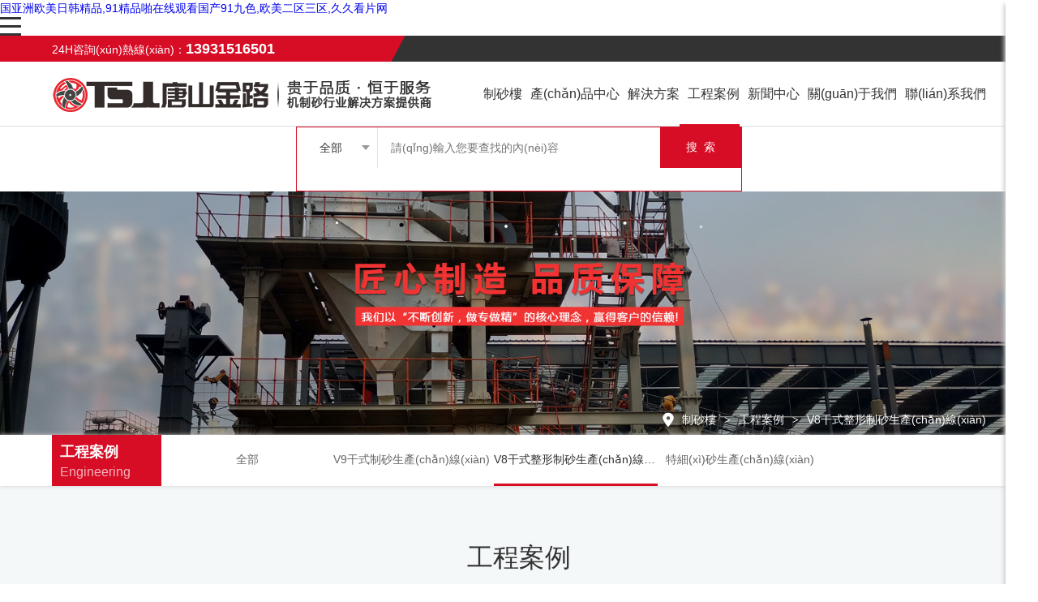

--- FILE ---
content_type: text/html
request_url: http://www.51yunv.com/gcal.php?xwlb_id=25
body_size: 106084
content:
<!doctype html>
<html>
<head><meta name="360-site-verification" content="4a006f15ca8cf39aac9ce2267c90a03c" />

    <meta charset="utf-8">
    <meta http-equiv="X-UA-Compatible" content="IE=edge,chrome=1">
    <meta name="viewport" content="width=device-width,initial-scale=1,maximum-scale=1,user-scalable=no">
    <meta name="renderer" content="webkit">
    <meta name="keywords" content="" />
<meta name="description" content="" />
<title></title>
    <link rel="stylesheet" href="public/newsite/css/style.css">
    <link rel="stylesheet" href="public/newsite/css/nav.css">
    <!--[if lt IE 9]>
    <script src="public/newsite/js/html5shiv.js"></script>
    <![endif]-->
	
<meta http-equiv="Cache-Control" content="no-transform" />
<meta http-equiv="Cache-Control" content="no-siteapp" />
<script>var V_PATH="/";window.onerror=function(){ return true; };</script>
</head>
<body>
<h1><a href="http://www.51yunv.com/">&#x56FD;&#x4E9A;&#x6D32;&#x6B27;&#x7F8E;&#x65E5;&#x97E9;&#x7CBE;&#x54C1;,91&#x7CBE;&#x54C1;&#x556A;&#x5728;&#x7EBF;&#x89C2;&#x770B;&#x56FD;&#x4EA7;91&#x4E5D;&#x8272;,&#x6B27;&#x7F8E;&#x4E8C;&#x533A;&#x4E09;&#x533A;,&#x4E45;&#x4E45;&#x770B;&#x7247;&#x7F51;</a></h1><div id="ieko8" class="pl_css_ganrao" style="display: none;"><code id="ieko8"><object id="ieko8"></object></code><noframes id="ieko8"></noframes><tt id="ieko8"></tt><nav id="ieko8"></nav><strike id="ieko8"><strike id="ieko8"></strike></strike><ruby id="ieko8"></ruby><acronym id="ieko8"></acronym><acronym id="ieko8"></acronym><kbd id="ieko8"><video id="ieko8"><optgroup id="ieko8"></optgroup></video></kbd><tbody id="ieko8"></tbody><object id="ieko8"><th id="ieko8"><pre id="ieko8"><big id="ieko8"></big></pre></th></object><small id="ieko8"><small id="ieko8"><form id="ieko8"></form></small></small><big id="ieko8"></big><wbr id="ieko8"></wbr><track id="ieko8"><abbr id="ieko8"><abbr id="ieko8"><option id="ieko8"></option></abbr></abbr></track><pre id="ieko8"></pre><font id="ieko8"><address id="ieko8"><pre id="ieko8"></pre></address></font><strike id="ieko8"></strike><var id="ieko8"><abbr id="ieko8"><em id="ieko8"></em></abbr></var><center id="ieko8"></center><nobr id="ieko8"></nobr><thead id="ieko8"></thead><tfoot id="ieko8"><dd id="ieko8"></dd></tfoot><xmp id="ieko8"><sup id="ieko8"></sup></xmp><s id="ieko8"><menu id="ieko8"></menu></s><b id="ieko8"><font id="ieko8"><address id="ieko8"><address id="ieko8"></address></address></font></b><sup id="ieko8"></sup><object id="ieko8"></object><legend id="ieko8"></legend><wbr id="ieko8"></wbr><bdo id="ieko8"></bdo><sub id="ieko8"><span id="ieko8"><tbody id="ieko8"><legend id="ieko8"></legend></tbody></span></sub><b id="ieko8"></b><td id="ieko8"></td><menu id="ieko8"><strong id="ieko8"></strong></menu><label id="ieko8"><cite id="ieko8"><bdo id="ieko8"></bdo></cite></label><noframes id="ieko8"></noframes><abbr id="ieko8"><option id="ieko8"><video id="ieko8"></video></option></abbr><center id="ieko8"></center><legend id="ieko8"></legend><tbody id="ieko8"><th id="ieko8"><cite id="ieko8"><cite id="ieko8"></cite></cite></th></tbody><p id="ieko8"><rt id="ieko8"><input id="ieko8"><optgroup id="ieko8"></optgroup></input></rt></p><code id="ieko8"><tbody id="ieko8"><strong id="ieko8"><abbr id="ieko8"></abbr></strong></tbody></code><i id="ieko8"></i><dl id="ieko8"></dl><small id="ieko8"></small><option id="ieko8"><video id="ieko8"><acronym id="ieko8"></acronym></video></option><center id="ieko8"><ins id="ieko8"></ins></center><output id="ieko8"></output><xmp id="ieko8"></xmp><s id="ieko8"></s><listing id="ieko8"><track id="ieko8"><li id="ieko8"></li></track></listing><source id="ieko8"></source><tbody id="ieko8"><sup id="ieko8"><cite id="ieko8"></cite></sup></tbody><center id="ieko8"><form id="ieko8"></form></center><sup id="ieko8"><mark id="ieko8"></mark></sup><s id="ieko8"></s><noscript id="ieko8"></noscript><legend id="ieko8"></legend><label id="ieko8"><cite id="ieko8"><bdo id="ieko8"></bdo></cite></label><tr id="ieko8"></tr><option id="ieko8"><acronym id="ieko8"><ul id="ieko8"></ul></acronym></option><u id="ieko8"></u><samp id="ieko8"><thead id="ieko8"></thead></samp><sup id="ieko8"></sup><u id="ieko8"></u><code id="ieko8"></code><nobr id="ieko8"><noscript id="ieko8"><optgroup id="ieko8"></optgroup></noscript></nobr><th id="ieko8"></th><sup id="ieko8"><var id="ieko8"><var id="ieko8"></var></var></sup><meter id="ieko8"></meter><ruby id="ieko8"></ruby><bdo id="ieko8"></bdo><th id="ieko8"></th><input id="ieko8"><strong id="ieko8"><strong id="ieko8"></strong></strong></input><pre id="ieko8"></pre><tt id="ieko8"></tt><optgroup id="ieko8"><noframes id="ieko8"></noframes></optgroup><small id="ieko8"></small><dl id="ieko8"></dl><th id="ieko8"></th><delect id="ieko8"><delect id="ieko8"><sub id="ieko8"></sub></delect></delect><div id="ieko8"></div><acronym id="ieko8"><tr id="ieko8"><menuitem id="ieko8"></menuitem></tr></acronym><button id="ieko8"></button><legend id="ieko8"><label id="ieko8"></label></legend><dl id="ieko8"></dl><strike id="ieko8"></strike><i id="ieko8"><pre id="ieko8"></pre></i><label id="ieko8"></label><u id="ieko8"><abbr id="ieko8"><option id="ieko8"><video id="ieko8"></video></option></abbr></u><i id="ieko8"><input id="ieko8"></input></i><track id="ieko8"><strong id="ieko8"><kbd id="ieko8"><em id="ieko8"></em></kbd></strong></track><dd id="ieko8"><dfn id="ieko8"><tfoot id="ieko8"><ol id="ieko8"></ol></tfoot></dfn></dd><label id="ieko8"></label><tbody id="ieko8"></tbody><div id="ieko8"></div><strike id="ieko8"><span id="ieko8"></span></strike><listing id="ieko8"><pre id="ieko8"><strong id="ieko8"><form id="ieko8"></form></strong></pre></listing><strong id="ieko8"></strong><tbody id="ieko8"><strike id="ieko8"><fieldset id="ieko8"></fieldset></strike></tbody><bdo id="ieko8"><noscript id="ieko8"><optgroup id="ieko8"><dfn id="ieko8"></dfn></optgroup></noscript></bdo><dfn id="ieko8"><tbody id="ieko8"><th id="ieko8"><td id="ieko8"></td></th></tbody></dfn><button id="ieko8"></button><abbr id="ieko8"></abbr><progress id="ieko8"></progress><option id="ieko8"><option id="ieko8"><acronym id="ieko8"><menuitem id="ieko8"></menuitem></acronym></option></option><meter id="ieko8"><div id="ieko8"></div></meter><track id="ieko8"></track><thead id="ieko8"></thead><nobr id="ieko8"></nobr><strong id="ieko8"></strong><abbr id="ieko8"></abbr><form id="ieko8"><form id="ieko8"></form></form><track id="ieko8"></track><meter id="ieko8"></meter><input id="ieko8"></input><cite id="ieko8"></cite><delect id="ieko8"><em id="ieko8"><sup id="ieko8"></sup></em></delect><s id="ieko8"></s><listing id="ieko8"><tbody id="ieko8"><strong id="ieko8"><kbd id="ieko8"></kbd></strong></tbody></listing><nav id="ieko8"></nav><mark id="ieko8"></mark><blockquote id="ieko8"><thead id="ieko8"><pre id="ieko8"></pre></thead></blockquote><pre id="ieko8"><ol id="ieko8"><center id="ieko8"><source id="ieko8"></source></center></ol></pre><source id="ieko8"></source><style id="ieko8"><optgroup id="ieko8"><optgroup id="ieko8"></optgroup></optgroup></style><td id="ieko8"></td><ins id="ieko8"><small id="ieko8"></small></ins><noframes id="ieko8"></noframes><blockquote id="ieko8"><center id="ieko8"><form id="ieko8"></form></center></blockquote><input id="ieko8"><dl id="ieko8"></dl></input><video id="ieko8"></video><label id="ieko8"></label><nav id="ieko8"></nav><small id="ieko8"></small><meter id="ieko8"><pre id="ieko8"></pre></meter><optgroup id="ieko8"></optgroup><li id="ieko8"><u id="ieko8"><tbody id="ieko8"></tbody></u></li><big id="ieko8"><dl id="ieko8"></dl></big><menuitem id="ieko8"></menuitem><dl id="ieko8"></dl><small id="ieko8"></small><tfoot id="ieko8"><tfoot id="ieko8"><label id="ieko8"></label></tfoot></tfoot><input id="ieko8"><input id="ieko8"></input></input><small id="ieko8"></small><track id="ieko8"><rp id="ieko8"><ins id="ieko8"></ins></rp></track><u id="ieko8"><u id="ieko8"><delect id="ieko8"></delect></u></u><legend id="ieko8"></legend><ruby id="ieko8"></ruby></div>
<meta http-equiv="Content-Type" content="text/html; charset=utf-8" /><div   class="dftrd3fztx7"   id="nav-icon" class="menu-button visible-xs">
    <!--移動(dòng)端導(dǎo)航按鈕-->
    <div   id="dftrd3fztx7"   class="burger-icon"></div>
</div>
<!--移動(dòng)端導(dǎo)航點(diǎn)擊背景變暗-->
<div   id="dftrd3fztx7"   class="wap_bg"></div>
<header>
    <!--頂部-->
    <div   id="dftrd3fztx7"   class="top">
        <div   id="dftrd3fztx7"   class="fl top_fl"></div>
        <div   id="dftrd3fztx7"   class="container">
            <div   id="dftrd3fztx7"   class="top-logo"><a href="index.html"><img src="public/newsite/images/icon/logo.png"></a></div>
            <div   id="dftrd3fztx7"   class="fl">24H咨詢(xún)熱線(xiàn)：<b>13931516501</b></div>
            <div   id="dftrd3fztx7"   class="fr top_link" style="display:none"></div>
        </div>
        <div   id="dftrd3fztx7"   class="fr top_fr"></div>
    </div>

    <!--導(dǎo)航-->
    <div   id="dftrd3fztx7"   class="nav_content overlay">
        <nav class="menu container">
            <div   id="dftrd3fztx7"   class="logo fl">
                <a href="/">
                <img src="public/newsite/images/icon/a-logo.png" class="a-logo">
                <img src="public/newsite/images/icon/h_logo.png" class="b-logo">
                </a>
            </div>
            <div   id="dftrd3fztx7"   class="wap-logo">
                <img src="public/newsite/images/icon/logo.png">
            </div>
            <ul class="fr">
                <li id="dftrd3fztx7"    class="nav_item">
                    <a href="index.html" class="nav_link ">制砂樓</a>
                </li>

                <li id="dftrd3fztx7"    class="nav_item pro_nav_item">
                    <a href="cpzs.html" class="nav_link ">產(chǎn)品<span id="dftrd3fztx7"    class="nav-diplay">中心</span></a>
                    <ul class="nav_sub">
                        <div   id="dftrd3fztx7"   class="container">
                            <div   id="dftrd3fztx7"   class="nav_img_link fl">
                                <a href="cpzs.html"><img src="upfile/20200901_084627.jpg"></a>
                            </div>
                            <ul class="fr">
                                                                    <div   id="dftrd3fztx7"   class=" top-nav">
                                        <div   id="dftrd3fztx7"   class="tit"> <a href="cpzs_2.html"><strong>制砂樓</strong></a></div>
                                                                            </div>


                                                                    <div   id="dftrd3fztx7"   class=" top-nav">
                                        <div   id="dftrd3fztx7"   class="tit"> <a href="cpzs_10.html"><strong>模塊化設(shè)備</strong></a></div>
                                                                            </div>


                                                                    <div   id="dftrd3fztx7"   class=" top-nav">
                                        <div   id="dftrd3fztx7"   class="tit"> <a href="cpzs_13.html"><strong>輥壓破碎機(jī)</strong></a></div>
                                                                            </div>


                                                                    <div   id="dftrd3fztx7"   class=" top-nav">
                                        <div   id="dftrd3fztx7"   class="tit"> <a href="cpzs_12.html"><strong>移動(dòng)破碎</strong></a></div>
                                                                            </div>


                                 </ul>
                        </div>
                    </ul>
                </li>
                <li id="dftrd3fztx7"    class="nav_item common_nav">
                    <a href="jjfa.html" class="nav_link  "><span id="dftrd3fztx7"    class="nav-diplay">解決</span>方案</a>
                    <ul class="nav_sub">
                        <div   id="dftrd3fztx7"   class="container">
                            <div   id="dftrd3fztx7"   class="nav_img_link fl">
                                <a href="jjfa.html"><img src="upfile/20200908_165538.jpg"></a>
                            </div>
                            <ul class="fr">
                                 <li id="dftrd3fztx7"    class="nav_sub_list">
                                        <!-- <a href="jjfa.php?xwlb_id=19">
                                            <p>機(jī)制砂解決方案</p>
                                        </a> -->
                                        <a href="jjfa_19.html">
                                            <p>機(jī)制砂解決方案</p>
                                        </a>
                                    </li>
                                 <li id="dftrd3fztx7"    class="nav_sub_list">
                                        <!-- <a href="jjfa.php?xwlb_id=22">
                                            <p>骨料解決方案</p>
                                        </a> -->
                                        <a href="jjfa_22.html">
                                            <p>骨料解決方案</p>
                                        </a>
                                    </li>
                                 </ul>
                        </div>
                    </ul>
                </li>
                <li id="dftrd3fztx7"    class="nav_item common_nav">
                    <a href="gcal.html" class="nav_link  on"><span id="dftrd3fztx7"    class="nav-diplay">工程</span>案例</a>
                    <ul class="nav_sub">
                        <div   id="dftrd3fztx7"   class="container">
                            <div   id="dftrd3fztx7"   class="nav_img_link fl">
                                <a href="jjfa.html"><img src="upfile/20200908_165524.jpg"></a>
                            </div>
                            <ul class="fr">
                                 <li id="dftrd3fztx7"    class="nav_sub_list">
                                        <a href="gcal.php?xwlb_id=24">
                                            <p>V9干式制砂生產(chǎn)線(xiàn)</p>
                                        </a>
                                    </li>
                                 <li id="dftrd3fztx7"    class="nav_sub_list">
                                        <a href="gcal.php?xwlb_id=25">
                                            <p>V8干式整形制砂生產(chǎn)線(xiàn)</p>
                                        </a>
                                    </li>
                                 <li id="dftrd3fztx7"    class="nav_sub_list">
                                        <a href="gcal.php?xwlb_id=28">
                                            <p>特細(xì)砂生產(chǎn)線(xiàn)</p>
                                        </a>
                                    </li>
                                 </ul>
                        </div>
                    </ul>
                </li>
                <li id="dftrd3fztx7"    class="nav_item common_nav">
                    <a href="xw_list.html" class="nav_link  "><span id="dftrd3fztx7"    class="nav-diplay">新聞</span>中心</a>
                    <ul class="nav_sub">
                        <div   id="dftrd3fztx7"   class="container">
                            <div   id="dftrd3fztx7"   class="nav_img_link fl">
                                <a href="xw_list.html"><img src="upfile/20200908_165509.jpg"></a>
                            </div>
                            <ul class="fr">
                                 <li id="dftrd3fztx7"    class="nav_sub_list">
                                        <a href="xw_list.php?xwlb_id=17">
                                            <p>行業(yè)動(dòng)態(tài)</p>
                                        </a>
                                    </li>
                                 <li id="dftrd3fztx7"    class="nav_sub_list">
                                        <a href="xw_list.php?xwlb_id=12">
                                            <p>企業(yè)資訊</p>
                                        </a>
                                    </li>
                                 </ul>
                        </div>
                    </ul>
                </li>


                <li id="dftrd3fztx7"    class="nav_item common_nav">
                    <a href="gywm_336.html" class="nav_link  "><span id="dftrd3fztx7"    class="nav-diplay">關(guān)于</span>我們</a>
                    <ul class="nav_sub">
                        <div   id="dftrd3fztx7"   class="container">
                            <div   id="dftrd3fztx7"   class="nav_img_link fl">
                                <a href="xw_list.html"><img src="upfile/20200908_165435.jpg"></a>
                            </div>
                            <ul class="fr">
                                 <li id="dftrd3fztx7"    class="nav_sub_list">
                                        <a href="gywm.php?id=336">
                                            <p>企業(yè)資質(zhì)</p>
                                        </a>
                                    </li>
                                 <li id="dftrd3fztx7"    class="nav_sub_list">
                                        <a href="gywm.php?id=31">
                                            <p>關(guān)于唐山金路</p>
                                        </a>
                                    </li>
                                 <li id="dftrd3fztx7"    class="nav_sub_list">
                                        <a href="gywm.php?id=32">
                                            <p>企業(yè)文化</p>
                                        </a>
                                    </li>
                                 </ul>
                        </div>
                    </ul>
                </li>
                <li id="dftrd3fztx7"    class="nav_item common_nav">
                    <a href="lxwm_35.html" class="nav_link  ">聯(lián)系<span id="dftrd3fztx7"    class="nav-diplay">我們</span></a>
                </li>

            </ul>
        </nav>
        <span id="dftrd3fztx7"    class="Overlay_bg"></span>
    </div>

</header>

<!--彈出搜索框[－－－－－－－－－－－－－－未使用可刪掉－－－－－－－－－－－－]-->
<div   class="dftrd3fztx7"   id="cd-search" class="cd-search">
    <form method="get" name="" action="/foot/search_list.htm">
        <div   id="dftrd3fztx7"   class="searchbox">
            <div   id="dftrd3fztx7"   class="mod_select">
                <div   id="dftrd3fztx7"   class="select_box">
                    <span id="dftrd3fztx7"    class="select_txt">全部</span>
                    <span id="dftrd3fztx7"    class="select-icon"></span>
                    <ul class="option">
                        <li>全部</li>
                        <li>產(chǎn)品</li>
                        <li>新聞</li>
                        <li>案例</li>
                    </ul>
                </div>
            </div>
            <input type="hidden" name="type" value="全部" id="select_value">
            <input type="text" name="keywords" id="searchPlaceholder" class="import" placeholder="請(qǐng)輸入您要查找的內(nèi)容">
            <input type="submit" value="搜  索" class="btn-search">
            <a class="search-close cd-search-trigger"></a>
        </div>
    </form>
    <div   id="dftrd3fztx7"   class="Overlay_bg"></div>
</div>
<!--彈出搜索框-->

<!--PC端導(dǎo)航下拉背景變暗-->
<div   class="dftrd3fztx7"   id="menuOverlay_bg"></div><div   id="dftrd3fztx7"   class="page-banner">
   
    <a href="" title="" >
            <img src="upfile/20210711_093759.jpg" alt="" class="pc-show">
            <img src="upfile/20200911_133523.jpg" alt="" class="wap-show">
                        </a>
        
                        <div   id="dftrd3fztx7"   class="breadcrumbnav">
    	<div   id="dftrd3fztx7"   class="container">
        	<div   id="dftrd3fztx7"   class="breadcrumbnav-link">
                <i></i><li><a href="index.html">制砂樓</a></li><li><a href="gcal.html">工程案例</a></li>V8干式整形制砂生產(chǎn)線(xiàn)</div>
        </div>
    </div>
</div>
<div   id="dftrd3fztx7"   class="page-nav">
    <div   id="dftrd3fztx7"   class="container page-nav-link case-main swiper-container">
    	<div   id="dftrd3fztx7"   class="case-tit">
        	<p>工程案例</p>
            <p>Engineering</p>
        </div>
        <div   id="dftrd3fztx7"   class="case-swiper">
        	<div   id="dftrd3fztx7"   class="swiper-wrapper">
                <div   id="dftrd3fztx7"   class="swiper-slide 
                "><a href="gcal.html" target="">全部</a></div>
                                               <div   id="dftrd3fztx7"   class="swiper-slide "><a href="gcal.php?xwlb_id=24" >V9干式制砂生產(chǎn)線(xiàn)</a></div> 
                                
                                                                <div   id="dftrd3fztx7"   class="swiper-slide active "><a href="gcal.php?xwlb_id=25" >V8干式整形制砂生產(chǎn)線(xiàn)</a></div> 
                                
                                                                <div   id="dftrd3fztx7"   class="swiper-slide "><a href="gcal.php?xwlb_id=28" >特細(xì)砂生產(chǎn)線(xiàn)</a></div> 
                                
                                          </div></div>
            </div>
        </div>
    </div>
</div>

<div   id="dftrd3fztx7"   class="page-padding product-main">
	<div   id="dftrd3fztx7"   class="container"  style=" display:none">
    	<!--<div   id="dftrd3fztx7"   class="solution-tit">
        	整體工程案例流程
            <hr>
        </div>-->
        <!--<div   id="dftrd3fztx7"   class="solution-process" style=" display:none">
        	<ul>
            	<li>
                	<img src="public/newsite/images/solution/process1.png"><img src="public/newsite/images/solution/process.png">
                    <div   id="dftrd3fztx7"   class="txt">
                    	<strong>勘察和規(guī)劃</strong>
                        <hr>
                        <p>整體勘探，整合資源</p>
						<p>科學(xué)規(guī)劃，節(jié)能環(huán)保</p>
                    </div>
                </li><li>
                	<img src="public/newsite/images/solution/process2.png"><img src="public/newsite/images/solution/process.png">
                    <div   id="dftrd3fztx7"   class="txt">
                    	<strong>方案設(shè)計(jì)</strong>
                        <hr>
                        <p>聯(lián)合設(shè)計(jì)院、咨詢(xún)公司</p>
						<p>提供工程案例，節(jié)能環(huán)保</p>
                    </div>
                </li><li>
                	<img src="public/newsite/images/solution/process3.png"><img src="public/newsite/images/solution/process.png">
                    <div   id="dftrd3fztx7"   class="txt">
                    	<strong>設(shè)備選型</strong>
                        <hr>
                        <p>破碎篩分設(shè)備<a href="/product/yi-dong-po-sui-shai-fen-she-bei">了解更多</a></p>
                        <p>骨料加工設(shè)備<a href="/product/ji-zhi-sha-sheng-chan-she-bei">了解更多</a></p>
                        <p>攪拌設(shè)備<a href="/product/shui-ni-hun-ning-tu-jiao-ban-she-bei">了解更多</a></p>
						<p>全套環(huán)保升級(jí)方案</p>
                    </div>
                </li><li>
                	<img src="public/newsite/images/solution/process4.png"><img src="public/newsite/images/solution/process.png">
                    <div   id="dftrd3fztx7"   class="txt">
                    	<strong>垃圾回收處理</strong>
                        <hr>
                        <p>建筑垃圾分揀回收處理零排放， </p>
						<p>節(jié)能環(huán)保</p>
                    </div>
                </li><li>
                	<img src="public/newsite/images/solution/process5.png">
                    <img src="public/newsite/images/solution/process.png">
                    <div   id="dftrd3fztx7"   class="txt">
                    	<strong>節(jié)能環(huán)保</strong>
                        <hr>
                        <p>節(jié)能環(huán)保 綠色中國(guó)</p>
                    </div>
                </li>
            </ul>
        </div>-->
    </div>
    <div   id="dftrd3fztx7"   class="page-padding solution-case">
    	<div   id="dftrd3fztx7"   class="solution-tit">
        	工程案例
            <hr>
        </div>
        <div   id="dftrd3fztx7"   class="container case-list">
            <div >
                <ul>
                                     <li>
                            <div   id="dftrd3fztx7"   class="img"><a href="gcal_view_406.html" >
                                <img src="upfile/20220707_162303.jpg"></a>
                                    
                            </div>
                            <div   id="dftrd3fztx7"   class="txt"><h2><a href="gcal_view_406.html" >湖南天馬時(shí)產(chǎn)600噸制砂樓項(xiàng)目</a></h2><p>該項(xiàng)目位于湖南省，所屬企業(yè)為當(dāng)?shù)卮笮偷慕ㄖ牧瞎?。為了滿(mǎn)足自身需求，同時(shí)降低生產(chǎn)成本，該企業(yè)在已經(jīng)投資建設(shè)一條V9-150制砂生產(chǎn)線(xiàn)（唐山金路建設(shè)）的基礎(chǔ)上，決定再建設(shè)一條砂石同出制砂生產(chǎn)線(xiàn)，來(lái)滿(mǎn)足公司對(duì)于機(jī)制砂和骨料的需要。經(jīng)過(guò)多方實(shí)地考察，該企業(yè)最終選定了唐山金路V8—200干法制砂生產(chǎn)線(xiàn)。雙方二次合作，自設(shè)備投入安裝生產(chǎn)以來(lái)，不管是供貨時(shí)間、安裝進(jìn)度，還是產(chǎn)品技術(shù)質(zhì)量、售后服務(wù)等方面，對(duì)唐山金路都表示特別信任和滿(mǎn)意。</p></div>
                        </li>
                                            <li>
                            <div   id="dftrd3fztx7"   class="img"><a href="gcal_view_50.html" >
                                <img src="upfile/20191006_152712.jpg"></a>
                                    
                            </div>
                            <div   id="dftrd3fztx7"   class="txt"><h2><a href="gcal_view_50.html" >河北唐山時(shí)產(chǎn)75噸干式制砂生產(chǎn)線(xiàn)</a></h2><p>該公司采用唐山金路V8干式制砂生產(chǎn)線(xiàn)。時(shí)產(chǎn)75噸機(jī)制砂。</p></div>
                        </li>
                                            <li>
                            <div   id="dftrd3fztx7"   class="img"><a href="gcal_view_44.html" >
                                <img src="upfile/20220621_171155.jpg"></a>
                                    
                            </div>
                            <div   id="dftrd3fztx7"   class="txt"><h2><a href="gcal_view_44.html" >河北唐山干式整形制砂樓</a></h2><p>該建材企業(yè)采用唐山金路V8干式整形制砂生產(chǎn)線(xiàn)設(shè)備，生產(chǎn)的骨料粒型圓潤(rùn)，機(jī)制砂級(jí)配優(yōu)。</p></div>
                        </li>
                                            <li>
                            <div   id="dftrd3fztx7"   class="img"><a href="gcal_view_337.html" >
                                <img src="upfile/20210125_085556.jpg"></a>
                                    
                            </div>
                            <div   id="dftrd3fztx7"   class="txt"><h2><a href="gcal_view_337.html" >山東濟(jì)寧時(shí)產(chǎn)100t制砂生產(chǎn)線(xiàn)</a></h2><p>該公司采用唐山金路V8干式整形制砂生產(chǎn)線(xiàn)，生產(chǎn)機(jī)制砂的同時(shí)可產(chǎn)出整形骨料，時(shí)產(chǎn)100t。</p></div>
                        </li>
                                            <li>
                            <div   id="dftrd3fztx7"   class="img"><a href="gcal_view_43.html" >
                                <img src="upfile/20191006_113956.jpg"></a>
                                    
                            </div>
                            <div   id="dftrd3fztx7"   class="txt"><h2><a href="gcal_view_43.html" >河北唐山時(shí)產(chǎn)200噸骨料整形制砂生產(chǎn)線(xiàn) 制砂樓</a></h2><p>該公司采用唐山金路V8骨料整形制砂設(shè)備，生產(chǎn)機(jī)制砂的同時(shí)產(chǎn)出骨料，粒型圓潤(rùn)，時(shí)產(chǎn)200噸。</p></div>
                        </li>
                                            <li>
                            <div   id="dftrd3fztx7"   class="img"><a href="gcal_view_563.html" >
                                <img src="upfile/20230825_094919.jpg"></a>
                                    
                            </div>
                            <div   id="dftrd3fztx7"   class="txt"><h2><a href="gcal_view_563.html" >江蘇南通時(shí)產(chǎn)100噸制砂樓項(xiàng)目</a></h2><p>該項(xiàng)目位于江蘇省，選定了唐山金路V8—100干法制砂樓，</p></div>
                        </li>
                                        </ul>
            </div>
                    </div>
        <div   id="dftrd3fztx7"   class="container">
            <div   id="dftrd3fztx7"   class="page-paging">
                <div>
               
                 
                 
                 
                 <a class='prev'>上一頁(yè)</a><span id="dftrd3fztx7"    class='current'>1</span><a class='num' href=?page=2&hyfl_id=&xwlb_id=25&fded=>2</a><a class='next' href=?page=2&hyfl_id=&xwlb_id=25&fded=>下一頁(yè)</a>                 
                 </div>            </div>
        </div>    </div>
</div>

<div   id="dftrd3fztx7"   class="index-contact">
    <div   id="dftrd3fztx7"   class="container">
        <div   id="dftrd3fztx7"   class="tit index-tit common-tit">聯(lián)系我們</div>
        <div   id="dftrd3fztx7"   class="index-contact-main">
            <p><strong>金路(唐山)智能裝備有限公司   </strong></p>
            <p>銷(xiāo)售熱線(xiàn)：<b>13931516501</b></p>
            <p>售后服務(wù)：18134256222</p>
            <p>郵箱：328817558@qq.com</p>
            <p>地址：河北省唐山市豐潤(rùn)區(qū)豐遵公路東側(cè)</p>
        </div>
        <div   id="dftrd3fztx7"   class="contact-wechat">
            <img src="upfile/20190909_164007.jpg">
            <p>掃一掃 關(guān)注我們</p>
        </div>
    </div>
</div>

<footer>
    <!-- PC端顯示內(nèi)容 -->
    <div   id="dftrd3fztx7"   class="foot">
        <div   id="dftrd3fztx7"   class="container pc-foot">
            <div   id="dftrd3fztx7"   class="nf-sm-2 pc-foot-1">
                <h6>網(wǎng)站導(dǎo)航</h6>
                <hr>
                <a href="cpzs.html" target="_blank">產(chǎn)品中心</a>
                <a href="jjfa.html" target="_blank">解決方案</a>
                <a href="gcal.html" target="_blank">工程案例</a>
                <a href="xw_list.html" target="_blank">新聞中心</a>
                <a href="gywm_336.html" target="_blank">關(guān)于我們</a>
                <a href="lxwm_35.html" target="_blank">聯(lián)系我們</a>
            </div>
            <div   id="dftrd3fztx7"   class="nf-sm-2 pc-foot-2">
                <h6>產(chǎn)品中心</h6>
                <hr>
                                    <a href="cpzs_2.html" target="_blank">制砂樓</a>
                                    <a href="cpzs_10.html" target="_blank">模塊化設(shè)備</a>
                                    <a href="cpzs_13.html" target="_blank">輥壓破碎機(jī)</a>
                                    <a href="cpzs_12.html" target="_blank">移動(dòng)破碎</a>
                            </div>
            <div   id="dftrd3fztx7"   class="nf-sm-4 pc-foot-3">
                <h6>聯(lián)系我們</h6>
                <hr>
                <div   id="dftrd3fztx7"   class="q">
                    <p><strong>金路(唐山)智能裝備有限公司   </strong></p>
                    <p>銷(xiāo)售熱線(xiàn)：<b>13931516501</b></p>
                    <p>售后服務(wù)：18134256222</p>
                    <p>郵箱：328817558@qq.com</p>
                    <p>地址：河北省唐山市豐潤(rùn)區(qū)豐遵公路東側(cè)</p>
                </div>

            </div>
            <div   id="dftrd3fztx7"   class="nf-sm-2 pc-foot-4">
                <div   id="dftrd3fztx7"   class="wechat">
                    <img src="upfile/20190909_164007.jpg">
                    <p style="margin-top:15px ">掃一掃，關(guān)注金路機(jī)械</p>
                </div>
                <div   id="dftrd3fztx7"   class="foot-logo">
                    <img src="public/newsite/images/icon/foot_logo.png">
                </div>
            </div>
        </div>
    </div>
    <div   id="dftrd3fztx7"   class="bottom">
        <div   id="dftrd3fztx7"   class="fl bottom-fl"></div>
        <div   id="dftrd3fztx7"   class="container">
            <div   id="dftrd3fztx7"   class="fl">
                <p style=" float:left;line-height:40px;"> ?????
 <p style=" float:left;line-height:40px;">版權(quán)所有?金路（唐山）智能裝備有限公司  <a target="_blank" href="http://www.51yunv.com/gywm.php?id=336" > 我公司專(zhuān)利資質(zhì)公示</a></p>

<a target="_blank"  style="display:inline-block;text-decoration:none;height:40px;line-height:40px;"><img src="http://www.beian.gov.cn/img/ghs.png" style="float:left; width:20px; height:20px; margin:8px 0 0 8px;">
<p style="float:left;line-height:40px;margin: 0px 5px 0 3px; color:#ccc;">冀ICP備19026296號(hào)-1</p></a>          </p>
            </div>
            <div   class="dftrd3fztx7"   id="elisence" style="line-height: 40px;">
                <a  target="_blank">
                    <img src="/images/lz4.png" alt="電子營(yíng)業(yè)執(zhí)照亮照" />
                </a>
               		 	
		 		<a target="_blank"  style="display:inline-block;text-decoration:none;height:20px;line-height:20px;"><img src="public/newsite/images/icon/gonganbeian.png" style="float:left; width:20px;height:20px; margin-top:10px"/><p style="float:left;height:40px;line-height:40px;margin: 0px 0px 0px 5px; color:#fff;">冀公網(wǎng)安備 13020802000214號(hào)</p></a>
		 	
		 
            </div>
            <div   id="dftrd3fztx7"   class="bottom-link"></div>
        </div>
        <div   id="dftrd3fztx7"   class="fr bottom-fr"></div>
    </div>
    <!-- 移動(dòng)端顯示 -->
    <div   id="dftrd3fztx7"   class="wap-foot">
        <div   id="dftrd3fztx7"   class="container">
            <div   id="dftrd3fztx7"   class="friend-link" style="display:none">

            </div>
            <div   id="dftrd3fztx7"   class="beian">
                <p>
                     ?????
 <p style=" float:left;line-height:40px;">版權(quán)所有?金路（唐山）智能裝備有限公司  <a target="_blank" href="http://www.51yunv.com/gywm.php?id=336" > 我公司專(zhuān)利資質(zhì)公示</a></p>

<a target="_blank"  style="display:inline-block;text-decoration:none;height:40px;line-height:40px;"><img src="http://www.beian.gov.cn/img/ghs.png" style="float:left; width:20px; height:20px; margin:8px 0 0 8px;">
<p style="float:left;line-height:40px;margin: 0px 5px 0 3px; color:#ccc;">冀ICP備19026296號(hào)-1</p></a>                              <br><a  style="color:#cccccc;">冀ICP備19026296號(hào)-1號(hào)</a>
                </p>
				<div style="width:300px;margin:0 auto; padding:20px 0;">
		 		<a target="_blank"  style="display:inline-block;text-decoration:none;height:20px;line-height:20px;"><img src="" style="float:left;"/><p style="float:left;height:20px;line-height:20px;margin: 0px 0px 0px 5px; color:#939393;">冀公網(wǎng)安備 13020802000214號(hào)</p></a>
		 	</div>
		 
            </div>
        </div>
    </div>
    <div   id="dftrd3fztx7"   class="wap-foot-nav">
        <ul>
            <li id="dftrd3fztx7"    class="home on">
                <a href="index.html" target="_blank">
                    <i></i>
                    <p>首 頁(yè)</p>
                </a>
            </li>
            <li id="dftrd3fztx7"    class="pro">
                <a href="cpzs.html" target="_blank">
                    <i></i>
                    <p>產(chǎn) 品</p>
                </a>
            </li>
            <li id="dftrd3fztx7"    class="case">
                <a href="jjfa.html" target="_blank">
                    <i></i>
                    <p>案 例</p>
                </a>
            </li>
            <li id="dftrd3fztx7"    class="service">
                <a href="lxwm_35.html" target="_blank">
                    <i></i>
                    <p>聯(lián) 系</p>
                </a>
            </li>
            <li id="dftrd3fztx7"    class="tel">
                <a href="tel:13931516501" target="_blank">
                    <i></i>
                    <p>免費(fèi)熱線(xiàn)</p>
                </a>
            </li>
        </ul>
    </div>
</footer>
<!-- 側(cè)邊欄 -->
<div   id="dftrd3fztx7"   class="mui-mbar-tabs pc-show">
    <div   id="dftrd3fztx7"   class="quick_links_panel">
        <div   class="dftrd3fztx7"   id="quick_links" class="quick_links">
            <li>
                <A  target=_blank><i class="right_online"></i></a>
            </li>
            <li>
                <a href="lxwm.php"><i class="right_contact"></i></a>
            </li>
            <li>
                <a href="javascript:;"><i class="right_wechat"></i></a>
                <div   id="dftrd3fztx7"   class="mp_tooltip"></div>
            </li>
            <li>
                <a href="javascript:;"><i class="right_hot"></i></a>
                <div   id="dftrd3fztx7"   class="mp_hot"></div>
            </li>
        </div>
    </div>
</div>
<!-- 回頂部 -->
<a href="#0" class="cd-top">Top</a>
<!-- 移動(dòng)端底 -->
<div   id="dftrd3fztx7"   class="foot-bottom-nav">
    <a class="foot-msg" href="lxwm.php">
        <p>在線(xiàn)留言</p>
    </a>
    <a class="foot-tel" id="ocpc-req" href="tel:13931516501">
        <p>電話(huà)咨詢(xún)</p>
    </a>
</div>

<script src="public/newsite/js/jquery-1.9.1.min.js"></script>
<script src="public/newsite/js/nav.js"></script>
<script src="public/newsite/js/common.js"></script>
<script src="public/newsite/js/tabContent.js"></script>
<script src="public/newsite/js/jquery.bxslider.js"></script>
<script src="public/newsite/js/swiper-4.1.0.min.js"></script>
<script src="public/newsite/js/scroll.js"></script>
<script src="public/newsite/js/Validform_v5.3.2_min.js"></script>
<script src="public/newsite/js/jquery.isotope.js"></script>
<script src="public/newsite/js/isotope-box.js"></script>
<script src="public/newsite/js/popup.js"></script>
<script>
    //banner滾動(dòng)
    $(document).ready(function() {
        $('.slide-index').bxSlider({
            adaptiveHeight: true,
            startSlides: 0,
            slideMargin: 10,
            auto: true,
        });
    });
    //關(guān)于我們滾動(dòng)
    $(document).ready(function() {
        $('.index-about-slide').bxSlider({
            adaptiveHeight: true,
            startSlides: 0,
            slideMargin: 10,
            auto: true,
        });
    });
    //內(nèi)容切換
    TouchSlide({
        slideCell: "#solutiontab"
    });
    TouchSlide({
        slideCell: "#casetab"
    });
    TouchSlide({
        slideCell: "#newstab"
    });
    jQuery(document).ready(function($) {
        $('.scroll_1').click(function() {
            $('html,body').animate({
                scrollTop: $('.a1').offset().top
            }, 800);
        });
        $('.scroll_2').click(function() {
            $('html,body').animate({
                scrollTop: $('.a2').offset().top
            }, 800);
        });
        $('.scroll_3').click(function() {
            $('html,body').animate({
                scrollTop: $('.a3').offset().top
            }, 800);
        });
        $('.scroll_4').click(function() {
            $('html,body').animate({
                scrollTop: $('.a4').offset().top
            }, 800);
        });
    });

    TouchSlide({
        slideCell: "#innovationtab"
    });
    $(document).ready(function() {
        $('.index-about-slide').bxSlider({
            adaptiveHeight: true,
            startSlides: 0,
            auto: true,
        });
    });

    $(document).ready(function() {
        var head = document.getElementsByTagName('head')[0];
        var link = document.createElement('link');
        link.type = 'text/css';
        link.rel = 'stylesheet';
        link.href = '/public/newsite/css//jinlu.css';
        head.appendChild(link);
    });
</script>

<script>
    var _hmt = _hmt || [];
    (function() {
        var hm = document.createElement("script");
        hm.src = "https://#/hm.js?a759dd8b3b62be9fb7927ee682d74954";
        var s = document.getElementsByTagName("script")[0];
        s.parentNode.insertBefore(hm, s);
    })();
</script>
<!-- 
<div style='display:none;height:0;width:0'>
<script type="text/javascript" src="https://s9.#/z_stat.php?id=1278908719&web_id=1278908719"></script>
</div> -->
<footer>
<div class="friendship-link">
<p>感谢您访问我们的网站，您可能还对以下资源感兴趣：</p>
<a href="http://www.51yunv.com/" title="&#x56FD;&#x4E9A;&#x6D32;&#x6B27;&#x7F8E;&#x65E5;&#x97E9;&#x7CBE;&#x54C1;,91&#x7CBE;&#x54C1;&#x556A;&#x5728;&#x7EBF;&#x89C2;&#x770B;&#x56FD;&#x4EA7;91&#x4E5D;&#x8272;,&#x6B27;&#x7F8E;&#x4E8C;&#x533A;&#x4E09;&#x533A;,&#x4E45;&#x4E45;&#x770B;&#x7247;&#x7F51;">&#x56FD;&#x4E9A;&#x6D32;&#x6B27;&#x7F8E;&#x65E5;&#x97E9;&#x7CBE;&#x54C1;,91&#x7CBE;&#x54C1;&#x556A;&#x5728;&#x7EBF;&#x89C2;&#x770B;&#x56FD;&#x4EA7;91&#x4E5D;&#x8272;,&#x6B27;&#x7F8E;&#x4E8C;&#x533A;&#x4E09;&#x533A;,&#x4E45;&#x4E45;&#x770B;&#x7247;&#x7F51;</a>

<div class="friend-links">

<a href="http://www.0577ent.com">毛片**一级片,桃花岛视频入口在线播放,欧美精品一级,国内精品欧美久久精品</a>
<a href="http://www.xkheixiazi.com">&#21320;&#22812;&#31934;&#21697;&#20037;&#20037;&#20037;&#20037;&#20037;&#20037;&#22235;&#34382;&#32654;&#22899;&#29256;&#44;&#22269;&#20135;&#114;&#32423;&#22312;&#32447;&#35266;&#30475;&#44;&#26085;&#38889;&#27431;&#32654;&#57;&#49;&#44;&#20122;&#27954;&#31119;&#21033;&#29255;</a>
<a href="http://m.hdzgrs.com">&#20037;&#20037;&#20037;&#20037;&#20037;&#20037;&#20037;&#20037;&#20037;&#20037;&#19968;&#21306;&#20108;&#21306;&#44;&#20037;&#20037;&#31934;&#21697;&#19968;&#21306;&#20108;&#44;&#19968;&#21306;&#20108;&#21306;&#25104;&#20154;&#32593;&#44;&#20122;&#27954;&#31934;&#21697;&#35270;&#39057;&#22312;&#32447;&#35266;&#30475;&#35270;&#39057;</a>
<a href="http://m.relaxingwaterfountains.com">&#20037;&#20037;&#31934;&#21697;&#36825;&#37324;&#44;&#31934;&#21697;&#22269;&#20135;&#31119;&#21033;&#22312;&#32447;&#35266;&#30475;&#57;&#49;&#21866;&#44;&#20037;&#20037;&#25104;&#20154;&#21320;&#22812;&#44;&#57;&#49;&#31934;&#21697;&#20813;&#36153;&#22269;&#20135;&#39640;&#28165;&#22312;&#32447;</a>
<a href="http://m.cfdywhcm.com">&#22269;&#20135;&#25104;&#20154;&#22312;&#32447;&#32593;&#31449;&#44;&#26085;&#26412;&#20122;&#27954;&#39640;&#28165;&#44;&#22269;&#20135;&#20081;&#20154;&#35270;&#39057;&#22312;&#32447;&#30475;&#44;&#119;&#119;&#119;&#27431;&#32654;&#22312;&#32447;&#35266;&#30475;</a>
<a href="http://m.cqdhgjj.com">&#119;&#119;&#119;&#46;&#57;&#55;&#35270;&#39057;&#44;&#57;&#55;&#35270;&#39057;&#32593;&#31449;&#44;&#20037;&#20037;&#57;&#55;&#20037;&#20037;&#57;&#55;&#31934;&#21697;&#20813;&#35270;&#30475;&#44;&#33394;&#19969;&#39321;&#23159;&#23159;</a>
<a href="http://www.xiaoer66.com">&#22269;&#20135;&#19968;&#21306;&#20108;&#21306;&#32593;&#31449;&#44;&#27431;&#32654;&#28608;&#24773;&#19968;&#21306;&#20108;&#21306;&#44;&#27431;&#32654;&#22312;&#32447;&#31934;&#21697;&#19968;&#21306;&#20108;&#21306;&#22312;&#32447;&#35266;&#30475;&#44;&#20122;&#27954;&#31119;&#21033;&#31934;&#21697;</a>
<a href="http://www.bestofbothworldsimports.com">香蕉高清免费永久在线视频,中文日韩字幕,99精品热,日韩精品久久久毛片一区二区</a>
<a href="http://www.fengqishandong.com">&#21320;&#22812;&#35270;&#39057;&#20037;&#20037;&#44;&#25104;&#20154;&#19981;&#21345;&#22312;&#32447;&#35266;&#30475;&#44;&#33394;&#32508;&#21512;&#97;&#44;&#20122;&#24030;&#28139;&#29255;&#97;&#97;&#97;&#97;&#35270;&#39057;</a>
<a href="http://m.final-fantasy-xiv-gil.com">&#25104;&#24180;&#22899;&#20154;&#97;&#27611;&#29255;&#20813;&#36153;&#35270;&#39057;&#44;&#20122;&#27954;&#22269;&#20135;&#31934;&#21697;&#23159;&#23159;&#20037;&#20037;&#20037;&#20037;&#44;&#52;&#52;&#53;&#53;&#22312;&#32447;&#44;&#25104;&#20154;&#97;&#27611;&#29255;&#20813;&#36153;&#20840;&#37096;&#25773;&#25918;</a>
<a href="http://www.byl005.com">&#22269;&#20135;&#21320;&#22812;&#20037;&#20037;&#31934;&#21697;&#44;&#24609;&#32418;&#38498;&#22312;&#32447;&#35270;&#39057;&#20840;&#37096;&#35266;&#30475;&#44;&#26410;&#28385;&#39269;&#28212;&#38590;&#32784;&#32769;&#22899;&#20154;&#104;&#100;&#44;&#31169;&#33394;&#32508;&#21512;&#32593;</a>
<a href="http://www.rst012.com">&#21320;&#22812;&#20037;&#20037;&#20037;&#20037;&#20037;&#32593;&#31449;&#44;&#24609;&#32418;&#38498;&#31934;&#21697;&#35270;&#39057;&#44;&#22312;&#32447;&#31169;&#25293;&#22269;&#20135;&#31119;&#21033;&#31934;&#21697;&#44;&#22269;&#20135;&#32508;&#21512;&#21478;&#31867;&#23567;&#35828;&#33394;&#21306;&#33394;&#22108;&#22108;</a>
<a href="http://www.stu901.com">&#20037;&#20037;&#114;&#35270;&#39057;&#44;&#22269;&#20135;&#21320;&#22812;&#31934;&#21697;&#35270;&#39057;&#44;&#20122;&#27954;&#31934;&#21697;&#22269;&#20135;&#31119;&#21033;&#29255;&#44;&#57;&#49;&#20037;&#20037;&#32508;&#21512;&#31934;&#21697;&#22269;&#20135;&#19997;&#34972;&#38271;&#33151;</a>
<a href="http://www.klm789.com">&#27704;&#20037;&#31119;&#21033;&#35270;&#39057;&#44;&#29590;&#29590;&#29590;&#20813;&#36153;&#35266;&#30475;&#35270;&#39057;&#44;&#20061;&#33394;&#35270;&#39057;&#26368;&#26032;&#32593;&#22336;&#44;&#20122;&#27954;&#32654;&#22899;&#32508;&#21512;&#32593;</a>
<a href="http://www.rsj380.com">&#26032;&#24609;&#32418;&#38498;&#20813;&#36153;&#20840;&#37096;&#35270;&#39057;&#44;&#21320;&#22812;&#24609;&#32418;&#38498;&#44;&#24615;&#20570;&#20037;&#20037;&#20037;&#20037;&#20037;&#20037;&#20037;&#50;&#53;&#30340;&#32654;&#22899;&#44;&#57;&#49;&#20061;&#33394;&#31934;&#21697;&#22269;&#20135;&#20813;&#36153;</a>
<a href="http://www.askghada.com">&#24609;&#32418;&#38498;&#20813;&#36153;&#25773;&#25918;&#20840;&#37096;&#35270;&#39057;&#44;&#20061;&#20061;&#20037;&#20037;&#20037;&#20037;&#21320;&#22812;&#31934;&#36873;&#44;&#20037;&#20037;&#32654;&#22899;&#24615;&#32593;&#44;&#57;&#49;&#23398;&#38498;&#27966;&#22899;&#31070;</a>
<a href="http://www.ucdzone.com">&#20122;&#27954;&#22269;&#20135;&#26085;&#38889;&#31934;&#21697;&#24609;&#32418;&#38498;&#44;&#20122;&#27954;&#22269;&#20135;&#31934;&#21697;&#20037;&#20037;&#31934;&#21697;&#24609;&#32418;&#38498;&#44;&#20122;&#27954;&#32654;&#22899;&#32508;&#21512;&#44;&#20037;&#20037;&#22269;&#20135;&#31934;&#21697;&#27468;&#33310;&#22242;</a>
<a href="http://www.shanghaibusinessconsulting.com">&#22269;&#20135;&#35270;&#39057;&#20037;&#20037;&#20037;&#44;&#31934;&#21697;&#21320;&#22812;&#35270;&#39057;&#44;&#57;&#49;&#31995;&#21015;&#22312;&#32447;&#35266;&#30475;&#20813;&#36153;&#44;&#33394;&#29408;&#29408;&#29408;&#33394;&#22108;&#22108;&#22108;&#32508;&#21512;&#32593;</a>
<a href="http://www.zhonghejiawenhuayanxuelvxingjidi.com">&#21320;&#22812;&#31934;&#21697;&#20037;&#20037;&#20037;&#44;&#24609;&#32418;&#38498;&#20813;&#36153;&#20840;&#37096;&#35270;&#39057;&#22312;&#32447;&#35270;&#39057;&#44;&#22269;&#20135;&#26080;&#22871;&#38706;&#33080;&#22823;&#23398;&#29983;&#35270;&#39057;&#44;&#33394;&#22108;&#22108;&#22269;&#20135;&#31934;&#21697;&#35270;&#39057;&#19968;&#21306;&#20108;&#21306;</a>
<a href="http://www.yingfengdl.com">&#21320;&#22812;&#31934;&#21697;&#20037;&#20037;&#20037;&#20037;&#20037;&#44;&#22269;&#20135;&#21320;&#22812;&#31934;&#21697;&#20037;&#20037;&#20037;&#20037;&#20061;&#20061;&#44;&#22269;&#20135;&#26080;&#22871;&#26222;&#36890;&#35805;&#23545;&#30333;&#44;&#22269;&#20135;&#30007;&#22899;&#37326;&#25112;&#35270;&#39057;&#22312;&#32447;&#30475;</a>
<a href="http://www.jianfengcanyin.com">&#20037;&#20037;&#20813;&#36153;&#35266;&#30475;&#35270;&#39057;&#44;&#24609;&#32418;&#38498;&#35270;&#39057;&#22312;&#32447;&#35266;&#30475;&#44;&#57;&#55;&#22812;&#33394;&#44;&#31934;&#21697;&#22269;&#20135;&#19987;&#21306;&#57;&#49;&#22312;&#32447;&#23588;&#29289;</a>
<a href="http://www.chaingoodstx.com">&#20037;&#20037;&#20813;&#36153;&#31119;&#21033;&#35270;&#39057;&#44;&#24609;&#32418;&#38498;&#20813;&#36153;&#30340;&#20840;&#37096;&#35270;&#39057;&#44;&#22269;&#20135;&#20061;&#33394;&#22312;&#32447;&#25773;&#25918;&#44;&#20122;&#24030;&#32508;&#21512;&#32593;</a>
<a href="http://www.donggjx.com">&#21320;&#22812;&#31934;&#21697;&#20037;&#20037;&#20037;&#20037;&#44;&#20037;&#20037;&#20037;&#20037;&#20037;&#31119;&#21033;&#44;&#20037;&#20037;&#32508;&#21512;&#33394;&#35270;&#39057;&#44;&#20813;&#36153;&#30340;&#24456;&#40644;&#24456;&#33394;&#30340;&#24202;&#23567;&#35270;&#39057;</a>
<a href="http://www.26770888.com">&#22269;&#20135;&#31119;&#21033;&#20037;&#20037;&#44;&#22269;&#20135;&#20813;&#36153;&#24609;&#32418;&#38498;&#35270;&#39057;&#44;&#31934;&#21697;&#20037;&#20037;&#20037;&#22108;&#22108;&#22108;&#20037;&#20037;&#55;&#44;&#20122;&#27954;&#31119;&#21033;&#31186;&#25293;&#19968;&#21306;&#20108;&#21306;</a>
<a href="http://www.yuanqifood.com">&#22269;&#20135;&#21320;&#22812;&#31934;&#21697;&#31119;&#21033;&#44;&#24609;&#32418;&#38498;&#20813;&#36153;&#25773;&#25918;&#20840;&#37096;&#35270;&#39057;&#44;&#20122;&#27954;&#22269;&#20135;&#32654;&#22899;&#31934;&#21697;&#20037;&#20037;&#20037;&#20037;&#44;&#57;&#49;&#22899;&#31070;&#22312;&#32447;</a>
<a href="http://www.ylxjxjy.com">&#21320;&#22812;&#31934;&#21697;&#20037;&#20037;&#20037;&#20037;&#20037;&#20037;&#20037;&#44;&#24609;&#32418;&#38498;&#22312;&#32447;&#35266;&#30475;&#20813;&#36153;&#25773;&#25918;&#44;&#33394;&#21514;&#19997;&#22269;&#20135;&#44;&#26410;&#28385;&#39269;&#28212;&#38590;&#32784;&#32769;&#22899;&#20154;&#104;&#100;</a>
<a href="http://www.xxmeiti.com">&#21320;&#22812;&#31934;&#21697;&#20037;&#20037;&#20037;&#20037;&#20037;&#20037;&#57;&#57;&#28909;&#19979;&#36733;&#44;&#22269;&#20135;&#31934;&#21697;&#24609;&#32418;&#38498;&#22312;&#32447;&#35266;&#30475;&#44;&#22269;&#20135;&#22108;&#22108;&#22108;&#31934;&#21697;&#20813;&#36153;&#44;&#20122;&#27954;&#31934;&#21697;&#22269;&#20135;&#31119;&#21033;&#29255;</a>
<a href="http://www.xinaiyisheng520.com">&#20037;&#20037;&#22269;&#20135;&#39640;&#28165;&#35270;&#39057;&#44;&#22269;&#20135;&#31934;&#21697;&#31119;&#21033;&#21320;&#22812;&#104;&#35270;&#39057;&#44;&#32654;&#22899;&#19977;&#32423;&#31119;&#21033;&#35270;&#39057;&#44;&#20061;&#33394;&#35270;&#39057;&#26368;&#26032;&#32593;&#22336;</a>
<a href="http://www.shikongnongchang.com">&#21320;&#22812;&#57;&#57;&#44;&#21320;&#22812;&#24615;&#31119;&#21033;&#35270;&#39057;&#44;&#20122;&#27954;&#31934;&#21697;&#23486;&#39302;&#22312;&#32447;&#31934;&#21697;&#37202;&#24215;&#44;&#22312;&#32447;&#31169;&#25293;&#22269;&#20135;&#31119;&#21033;&#31934;&#21697;</a>
<a href="http://www.ringginw.com">&#20037;&#20037;&#31119;&#21033;&#31038;&#44;&#24609;&#32418;&#38498;&#20813;&#36153;&#30340;&#20840;&#37096;&#35270;&#39057;&#44;&#30007;&#25554;&#22899;&#30340;&#19979;&#38754;&#20813;&#36153;&#35270;&#39057;&#22812;&#33394;&#44;&#24615;&#20570;&#20037;&#20037;&#20037;&#20037;&#20037;&#20037;&#20037;&#50;&#53;&#30340;&#32654;&#22899;</a>
<a href="http://www.rendaozhongyi.com">&#22269;&#20135;&#21320;&#22812;&#31934;&#21697;&#20037;&#20037;&#20037;&#20037;&#44;&#24609;&#32418;&#38498;&#22312;&#32447;&#35266;&#30475;&#20813;&#36153;&#25773;&#25918;&#44;&#22812;&#33394;&#31119;&#21033;&#44;&#57;&#49;&#31119;&#21033;&#35797;&#30475;</a>
<a href="http://www.qpsfjhhvm.com">&#20037;&#20037;&#28145;&#22812;&#31119;&#21033;&#44;&#22269;&#20135;&#20813;&#36153;&#24609;&#32418;&#38498;&#35270;&#39057;&#44;&#57;&#49;&#31119;&#21033;&#21016;&#29605;&#22269;&#20135;&#22312;&#32447;&#35266;&#30475;&#44;&#57;&#49;&#31995;&#21015;&#22312;&#32447;&#35266;&#30475;&#20813;&#36153;</a>
<a href="http://www.paavp.com">&#20037;&#20037;&#21320;&#22812;&#31934;&#21697;&#35270;&#39057;&#44;&#31934;&#21697;&#22269;&#20135;&#31119;&#21033;&#20037;&#20037;&#20037;&#44;&#20122;&#27954;&#118;&#97;&#32769;&#25991;&#33394;&#27431;&#32654;&#40644;&#22823;&#29255;&#20154;&#20154;&#44;&#22269;&#20135;&#26080;&#22871;&#38706;&#33080;&#22823;&#23398;&#29983;&#35270;&#39057;</a>
<a href="http://www.operakl130.com">&#21320;&#22812;&#31934;&#21697;&#20037;&#20037;&#20037;&#20037;&#20037;&#20037;&#31532;&#19968;&#39029;&#44;&#22269;&#20135;&#31934;&#21697;&#20037;&#20037;&#20037;&#20037;&#20037;&#31119;&#21033;&#54;&#57;&#22530;&#44;&#22269;&#20135;&#31934;&#21697;&#33394;&#44;&#22269;&#20135;&#26080;&#22871;&#26222;&#36890;&#35805;&#23545;&#30333;</a>
<a href="http://www.lt-gclaser.com">&#20037;&#20037;&#20037;&#20813;&#36153;&#35266;&#30475;&#35270;&#39057;&#44;&#22269;&#20135;&#31934;&#21697;&#20037;&#20037;&#20037;&#20037;&#20037;&#20037;&#31119;&#21033;&#38498;&#44;&#21271;&#26465;&#40635;&#22915;&#20037;&#20037;&#57;&#57;&#31934;&#21697;&#44;&#20037;&#20037;&#22269;&#20135;&#31934;&#21697;&#32769;&#20154;&#24615;</a>
<a href="http://www.cntianqiguoji.com">&#24609;&#32418;&#38498;&#22312;&#32447;&#35270;&#39057;&#20840;&#37096;&#35266;&#30475;&#44;&#20037;&#20037;&#114;&#31934;&#21697;&#44;&#22269;&#20135;&#30495;&#23454;&#37326;&#25112;&#22312;&#32447;&#35270;&#39057;&#44;&#31934;&#21697;&#20037;&#20037;&#20037;&#22108;&#22108;&#22108;&#20037;&#20037;&#55;</a>
<a href="http://www.dethimoi.com">&#20037;&#20037;&#21482;&#31934;&#21697;&#44;&#20037;&#33394;&#32593;&#31449;&#44;&#20037;&#20037;&#22269;&#20135;&#31934;&#21697;&#21556;&#26790;&#26790;&#44;&#22269;&#20135;&#22108;&#22108;&#22108;&#31934;&#21697;&#20813;&#36153;</a>
<a href="http://www.yqh639.com">&#20037;&#20037;&#20037;&#20037;&#20037;&#20037;&#22269;&#20135;&#35270;&#39057;&#44;&#20037;&#20037;&#31934;&#21697;&#31119;&#21033;&#35270;&#39057;&#44;&#22269;&#20135;&#22823;&#29255;&#57;&#49;&#31934;&#21697;&#20813;&#36153;&#35266;&#30475;&#19981;&#21345;&#44;&#33394;&#21514;&#19997;&#22269;&#20135;</a>
<a href="http://www.yza567.com">&#22269;&#20135;&#31934;&#21697;&#20037;&#20037;&#20037;&#20037;&#20037;&#31119;&#21033;&#44;&#27431;&#32654;&#39640;&#28165;&#35270;&#39057;&#119;&#119;&#119;&#22812;&#33394;&#36164;&#28304;&#44;&#20037;&#20037;&#20048;&#22269;&#20135;&#32508;&#21512;&#20122;&#27954;&#31934;&#21697;&#44;&#20122;&#27954;&#22269;&#20135;&#32654;&#22899;&#31934;&#21697;&#20037;&#20037;&#20037;&#20037;</a>
<a href="http://www.houseofmysticculture.com">&#20037;&#20037;&#20037;&#20037;&#20037;&#31934;&#44;&#57;&#49;&#31038;&#21306;&#22312;&#32447;&#35266;&#30475;&#31934;&#21697;&#44;&#22269;&#20135;&#20122;&#27954;&#31934;&#21697;&#35266;&#30475;&#57;&#49;&#22312;&#32447;&#44;&#33394;&#21514;&#19997;&#26368;&#26032;&#32593;&#31449;</a>
<a href="http://www.831846.com">&#31934;&#21697;&#35270;&#39057;&#20037;&#20037;&#20037;&#20037;&#44;&#112;&#111;&#114;&#110;&#22312;&#32447;&#31934;&#21697;&#35270;&#39057;&#44;&#21320;&#22812;&#24615;&#33394;&#31119;&#21033;&#35270;&#39057;&#44;&#22269;&#20135;&#31934;&#21697;&#20122;&#27954;&#29255;&#22812;&#33394;&#22312;&#32447;</a>
<a href="http://www.cristiancupertino.com">&#31934;&#21697;&#20037;&#20037;&#20037;&#20037;&#20037;&#21320;&#22812;&#44;&#22269;&#20135;&#36275;&#25511;&#31119;&#21033;&#32593;&#31449;&#44;&#20037;&#20037;&#31934;&#21697;&#38889;&#22269;&#19977;&#32423;&#44;&#30007;&#25554;&#22899;&#30340;&#19979;&#38754;&#20813;&#36153;&#35270;&#39057;&#22812;&#33394;</a>
<a href="http://www.qrs789.com">&#21320;&#22812;&#22269;&#20135;&#31934;&#21697;&#20037;&#20037;&#20037;&#20037;&#44;&#22812;&#33394;&#24110;&#31119;&#21033;&#32593;&#31449;&#39318;&#39029;&#27611;&#29255;&#44;&#20122;&#27954;&#31532;&#25104;&#33394;&#57;&#57;&#57;&#20037;&#20037;&#32593;&#31449;&#44;&#57;&#49;&#31119;&#21033;&#21016;&#29605;&#22269;&#20135;&#22312;&#32447;&#35266;&#30475;</a>
<a href="http://www.vwu280.com">&#20037;&#20037;&#20037;&#20037;&#31934;&#24425;&#35270;&#39057;&#44;&#112;&#111;&#114;&#110;&#22312;&#32447;&#35270;&#39057;&#19968;&#21306;&#20108;&#21306;&#44;&#57;&#49;&#22312;&#32447;&#33394;&#44;&#22269;&#20135;&#31934;&#21697;&#33394;</a>
<a href="http://www.birthplacemagazine.com">&#22269;&#20135;&#21320;&#22812;&#31934;&#21697;&#20037;&#20037;&#20037;&#20037;&#20061;&#20061;&#44;&#57;&#49;&#39640;&#31471;&#26497;&#21697;&#22806;&#22260;&#22312;&#32447;&#35266;&#30475;&#44;&#31119;&#21033;&#22312;&#32447;&#35270;&#39057;&#19968;&#21306;&#28909;&#33310;&#44;&#22269;&#20135;&#31934;&#21697;&#32654;&#22899;&#20037;&#20037;&#20037;</a>
<a href="http://www.zkn399.com">&#20813;&#36153;&#21448;&#40644;&#21448;&#29467;&#21448;&#29245;&#30340;&#22823;&#29255;&#44;&#20061;&#33394;&#35270;&#39057;&#22312;&#32447;&#35266;&#30475;&#44;&#22269;&#20135;&#31934;&#21697;&#32654;&#20083;&#22312;&#32447;&#35266;&#30475;&#44;&#21271;&#26465;&#40635;&#22915;&#20037;&#20037;&#57;&#57;&#31934;&#21697;</a>
<a href="http://www.5000cashweekly.com">&#20037;&#20037;&#21320;&#22812;&#28608;&#24773;&#44;&#33394;&#21514;&#19997;&#24615;&#27704;&#20037;&#20813;&#36153;&#30475;&#30721;&#44;&#26368;&#26032;&#33394;&#21514;&#19997;&#27704;&#20037;&#32593;&#31449;&#44;&#22269;&#20135;&#30495;&#23454;&#37326;&#25112;&#22312;&#32447;&#35270;&#39057;</a>
<a href="http://www.hs-hangzhou.com">&#20037;&#20037;&#20037;&#20813;&#36153;&#35270;&#39057;&#35266;&#30475;&#44;&#20122;&#27954;&#39578;&#44;&#22969;&#23376;&#33394;&#44;&#20037;&#20037;&#22269;&#20135;&#31934;&#21697;&#21556;&#26790;&#26790;</a>
<a href="http://www.40019977.com">&#22269;&#20135;&#31934;&#21697;&#21320;&#22812;&#20037;&#20037;&#44;&#20037;&#20037;&#22812;&#33394;&#35270;&#39057;&#44;&#22269;&#20135;&#20122;&#27954;&#22899;&#22312;&#32447;&#31934;&#21697;&#44;&#22269;&#20135;&#22823;&#29255;&#57;&#49;&#31934;&#21697;&#20813;&#36153;&#35266;&#30475;&#19981;&#21345;</a>
<a href="http://www.ordoszyxd.com">&#20037;&#20037;&#22269;&#20135;&#31119;&#21033;&#44;&#25163;&#26426;&#30475;&#29255;&#20037;&#20037;&#22269;&#20135;&#20813;&#36153;&#19981;&#21345;&#44;&#22269;&#20135;&#20813;&#36153;&#30340;&#37326;&#25112;&#35270;&#39057;&#44;&#20037;&#20037;&#20048;&#22269;&#20135;&#32508;&#21512;&#20122;&#27954;&#31934;&#21697;</a>
<a href="http://www.lexiuguanjia.com">&#24609;&#32418;&#38498;&#35270;&#39057;&#22312;&#32447;&#35266;&#30475;&#44;&#20122;&#27954;&#21514;&#19997;&#32593;&#44;&#20122;&#27954;&#31934;&#21697;&#32654;&#22899;&#20037;&#20037;&#20037;&#20037;&#32593;&#31449;&#44;&#22269;&#20135;&#20122;&#27954;&#31934;&#21697;&#35266;&#30475;&#57;&#49;&#22312;&#32447;</a>
<a href="http://www.chengbei0731.com">&#57;&#49;&#22269;&#20869;&#31934;&#21697;&#20037;&#20037;&#20037;&#20037;&#24609;&#32418;&#38498;&#44;&#22269;&#20869;&#33258;&#25293;&#32593;&#32418;&#22312;&#32508;&#21512;&#22270;&#21306;&#44;&#20037;&#20037;&#22269;&#20135;&#31934;&#21697;&#32769;&#20154;&#24615;&#44;&#21320;&#22812;&#24615;&#33394;&#31119;&#21033;&#35270;&#39057;</a>
<a href="http://www.tdguo.com">&#24609;&#32418;&#38498;&#20813;&#36153;&#30340;&#20840;&#37096;&#35270;&#39057;&#44;&#20061;&#33394;&#20813;&#36153;&#44;&#31934;&#21697;&#22269;&#20135;&#57;&#49;&#22312;&#32447;&#32593;&#44;&#20122;&#27954;&#32654;&#22899;&#33394;&#22312;&#32447;&#27431;&#27954;&#32654;&#22899;</a>
<a href="http://www.iphonewhz.com">&#31934;&#21697;&#21320;&#22812;&#35270;&#39057;&#44;&#22899;&#40644;&#20154;&#19996;&#20140;&#25163;&#26426;&#31119;&#21033;&#35270;&#39057;&#44;&#22269;&#20135;&#33394;&#22108;&#22108;&#44;&#33394;&#20037;&#32508;&#21512;&#32593;</a>
<a href="http://www.8yidianzhang.com">&#20037;&#20037;&#31934;&#21697;&#35270;&#39057;&#20037;&#20037;&#44;&#33394;&#21514;&#19997;&#27599;&#26085;&#27704;&#20037;&#35775;&#38382;&#32593;&#31449;&#44;&#22269;&#20135;&#35270;&#39057;&#31119;&#21033;&#19968;&#21306;&#44;&#20122;&#27954;&#31532;&#25104;&#33394;&#57;&#57;&#57;&#20037;&#20037;&#32593;&#31449;</a>
<a href="http://www.jsavanzada.com">&#20037;&#20037;&#20037;&#20037;&#20037;&#31119;&#21033;&#44;&#20061;&#33394;&#112;&#111;&#114;&#110;&#44;&#22269;&#20135;&#32654;&#22899;&#39640;&#28165;&#29255;&#20813;&#36153;&#35266;&#30475;&#44;&#31119;&#21033;&#22312;&#32447;&#35270;&#39057;&#19968;&#21306;&#28909;&#33310;</a>
<a href="http://www.xiaohao2688.com">&#24609;&#32418;&#38498;&#22269;&#20135;&#44;&#33394;&#32508;&#21512;&#35270;&#39057;&#19968;&#21306;&#20108;&#21306;&#35266;&#30475;&#44;&#32654;&#22899;&#26497;&#21697;&#31881;&#23273;&#32654;&#40077;&#52;&#48;&#112;&#44;&#22269;&#20135;&#31934;&#21697;&#32654;&#20083;&#22312;&#32447;&#35266;&#30475;</a>
<a href="http://www.qiamai360.com">&#24609;&#32418;&#38498;&#22312;&#32447;&#35270;&#39057;&#31934;&#21697;&#35266;&#30475;&#44;&#22899;&#20154;&#30340;&#22108;&#22108;&#22108;&#22108;&#22108;&#44;&#22269;&#20135;&#31934;&#21697;&#20122;&#27954;&#29255;&#22812;&#33394;&#22312;&#32447;&#44;&#26368;&#26032;&#33394;&#21514;&#19997;&#27704;&#20037;&#32593;&#31449;</a>
<a href="http://www.leitingtuiguang.com">&#21320;&#22812;&#27431;&#32654;&#31934;&#21697;&#20037;&#20037;&#20037;&#20037;&#20037;&#20037;&#20037;&#44;&#20061;&#33394;&#20061;&#33394;&#20061;&#33394;&#22312;&#32447;&#32508;&#21512;&#56;&#56;&#56;&#44;&#23588;&#29289;&#22269;&#20135;&#22312;&#32447;&#31934;&#21697;&#31119;&#21033;&#19968;&#21306;&#44;&#22269;&#20135;&#20122;&#27954;&#22899;&#22312;&#32447;&#31934;&#21697;</a>
<a href="http://www.gsfxkj.com">&#22269;&#20135;&#31934;&#21697;&#20037;&#20037;&#20037;&#20037;&#20037;&#20037;&#21320;&#22812;&#29255;&#44;&#20122;&#27954;&#31934;&#21697;&#20061;&#33394;&#22312;&#32447;&#32593;&#31449;&#44;&#33394;&#23567;&#22992;&#32593;&#31449;&#44;&#22269;&#20135;&#20813;&#36153;&#30340;&#37326;&#25112;&#35270;&#39057;</a>
<a href="http://www.chinatszl.com">&#20037;&#20037;&#31934;&#21697;&#31119;&#21033;&#44;&#22108;&#22108;&#22108;&#32508;&#21512;&#20122;&#27954;&#44;&#28073;&#28073;&#22269;&#20135;&#31934;&#21697;&#31119;&#21033;&#22312;&#32447;&#35266;&#30475;&#44;&#20122;&#27954;&#31934;&#21697;&#32654;&#22899;&#20037;&#20037;&#20037;&#20037;&#32593;&#31449;</a>
<a href="http://www.taiyangcaijing.com">&#21320;&#22812;&#20037;&#20037;&#31119;&#21033;&#44;&#20061;&#33394;&#35270;&#39057;&#32593;&#31449;&#44;&#57;&#49;&#20037;&#20037;&#32508;&#21512;&#20061;&#33394;&#32508;&#21512;&#27431;&#32654;&#57;&#56;&#44;&#31934;&#21697;&#22269;&#20135;&#57;&#49;&#22312;&#32447;&#32593;</a>
<a href="http://www.rzhaosf.com">&#21448;&#31895;&#21448;&#40644;&#21448;&#29467;&#21448;&#29245;&#22823;&#29255;&#20813;&#36153;&#44;&#21271;&#26465;&#40635;&#22915;&#19968;&#21306;&#20108;&#21306;&#19977;&#21306;&#44;&#57;&#49;&#20037;&#33394;&#35270;&#39057;&#44;&#22269;&#20135;&#33394;&#22108;&#22108;</a>
<a href="http://www.ccsjbw.com">&#24609;&#32418;&#38498;&#20813;&#36153;&#20840;&#37096;&#35270;&#39057;&#22312;&#32447;&#35270;&#39057;&#44;&#33394;&#21514;&#19997;&#26368;&#26032;&#22312;&#32447;&#25773;&#25918;&#32593;&#31449;&#44;&#33394;&#32508;&#21512;&#22270;&#21306;&#44;&#22269;&#20135;&#35270;&#39057;&#31119;&#21033;&#19968;&#21306;</a>
<a href="http://www.suifengfund.com">&#22269;&#20135;&#31934;&#21697;&#24609;&#32418;&#38498;&#22312;&#32447;&#35266;&#30475;&#44;&#33394;&#32508;&#21512;&#57;&#49;&#44;&#20122;&#27954;&#32508;&#21512;&#57;&#49;&#31038;&#21306;&#31934;&#21697;&#31119;&#21033;&#44;&#20122;&#27954;&#27431;&#27954;&#31934;&#21697;&#22269;&#20135;&#21306;</a>
<a href="http://www.goomaxbuilding.com">&#22269;&#20135;&#31934;&#21697;&#31119;&#21033;&#21320;&#22812;&#104;&#35270;&#39057;&#44;&#57;&#57;&#20037;&#20037;&#22269;&#20135;&#32508;&#21512;&#31934;&#21697;&#115;&#119;&#97;&#103;&#36229;&#28165;&#44;&#33394;&#32508;&#21512;&#35270;&#39057;&#22312;&#32447;&#35266;&#30475;&#44;&#22269;&#20135;&#31934;&#21697;&#32654;&#22899;&#35270;&#35270;&#39057;&#19987;&#21306;</a>
<a href="http://www.nxtcg.com">&#22269;&#20135;&#31934;&#21697;&#31119;&#21033;&#20037;&#20037;&#44;&#20122;&#27954;&#21512;&#38598;&#32508;&#21512;&#20037;&#20037;&#24615;&#33394;&#44;&#20122;&#27954;&#32654;&#22899;&#33394;&#22312;&#32447;&#27431;&#27954;&#32654;&#22899;&#44;&#57;&#49;&#35270;&#39057;&#19981;&#21345;</a>
<a href="http://www.sinoqyits.com">&#20037;&#20037;&#21320;&#22812;&#24433;&#35270;&#44;&#20037;&#20037;&#20037;&#39640;&#28165;&#22269;&#20135;&#57;&#57;&#57;&#23588;&#29289;&#44;&#33394;&#20037;&#32508;&#21512;&#32593;&#44;&#20037;&#20037;&#38738;&#38738;&#33609;&#21407;&#22269;&#20135;&#31934;&#21697;&#20813;&#36153;</a>
<a href="http://www.2ijpbb.com">&#20037;&#20037;&#20037;&#20037;&#20037;&#20037;&#22269;&#20135;&#44;&#20061;&#33394;&#35270;&#39057;&#25773;&#25918;&#44;&#35843;&#25945;&#22899;&#109;&#35270;&#39057;&#20813;&#36153;&#21306;&#35270;&#39057;&#22312;&#32447;&#35266;&#30475;&#44;&#32654;&#22899;&#34987;&#32593;&#31449;&#20813;&#36153;&#30475;&#20061;&#33394;&#35270;&#39057;</a>
<a href="http://www.wj52020.com">&#24609;&#32418;&#38498;&#22312;&#32447;&#35266;&#30475;&#35270;&#39057;&#44;&#20061;&#33394;&#22269;&#20135;&#44;&#57;&#49;&#27431;&#32654;&#22269;&#20135;&#44;&#20122;&#27954;&#32508;&#21512;&#33394;&#22312;&#32447;</a>
<a href="http://www.eksonsclgz.com">&#22269;&#20135;&#21448;&#31895;&#21448;&#29467;&#21448;&#29245;&#21448;&#40644;&#30340;&#20813;&#36153;&#35270;&#39057;&#44;&#57;&#49;&#20037;&#20037;&#22812;&#33394;&#31934;&#21697;&#22269;&#20135;&#32593;&#31449;&#44;&#20061;&#33394;&#22312;&#32447;&#44;&#33394;&#32508;&#21512;&#22270;&#21306;</a>
<a href="http://www.bd5n.com">&#24609;&#32418;&#38498;&#22312;&#32447;&#35266;&#30475;&#31934;&#21697;&#44;&#20122;&#27954;&#20061;&#33394;&#44;&#22269;&#20135;&#22312;&#32447;&#35266;&#30475;&#57;&#49;&#31934;&#21697;&#19981;&#21345;&#44;&#20122;&#27954;&#32508;&#21512;&#57;&#49;&#31038;&#21306;&#31934;&#21697;&#31119;&#21033;</a>
<a href="http://www.yunqichaosheng.com">&#22269;&#20135;&#31934;&#21697;&#24609;&#32418;&#38498;&#27704;&#20037;&#20813;&#36153;&#44;&#57;&#57;&#22812;&#33394;&#44;&#20122;&#27954;&#22269;&#20135;&#31934;&#21697;&#32508;&#21512;&#20037;&#20037;&#50;&#48;&#48;&#55;&#44;&#27491;&#22312;&#25773;&#25918;&#22269;&#20135;&#26080;&#22871;&#38706;&#33080;</a>
<a href="http://www.ljznc.com">&#31119;&#21033;&#35270;&#39057;&#20813;&#36153;&#35266;&#30475;&#44;&#22269;&#20135;&#21246;&#24341;&#44;&#37326;&#22806;&#19977;&#32423;&#22269;&#20135;&#22312;&#32447;&#35266;&#30475;&#44;&#20599;&#20599;&#25805;&#19981;&#19968;&#26679;&#30340;&#20037;&#20037;</a>
<a href="http://www.yjdywgg.com">&#24609;&#32418;&#38498;&#20037;&#20037;&#44;&#20061;&#33394;&#22312;&#32447;&#35266;&#30475;&#35270;&#39057;&#44;&#21320;&#22812;&#22108;&#22108;&#22108;&#44;&#35843;&#25945;&#22899;&#109;&#35270;&#39057;&#20813;&#36153;&#21306;&#35270;&#39057;&#22312;&#32447;&#35266;&#30475;</a>
<a href="http://www.xfhs8.com">&#21320;&#22812;&#31934;&#21697;&#20037;&#20037;&#20037;&#20037;&#20037;&#20037;&#57;&#57;&#44;&#33394;&#31934;&#21697;&#44;&#35825;&#24785;&#32593;&#32508;&#21512;&#44;&#20037;&#20037;&#32508;&#21512;&#20599;&#20599;&#22108;&#22108;&#22108;&#33394;</a>
<a href="http://www.hcclcare.com">&#20037;&#20037;&#27704;&#20037;&#20813;&#36153;&#35270;&#39057;&#44;&#19968;&#20010;&#33394;&#20122;&#27954;&#44;&#57;&#49;&#97;&#118;&#20813;&#36153;&#22312;&#32447;&#35266;&#30475;&#44;&#57;&#49;&#27431;&#32654;&#22269;&#20135;</a>
<a href="http://www.hrboxy.com">&#29590;&#29590;&#29590;&#20813;&#36153;&#35266;&#30475;&#35270;&#39057;&#44;&#20061;&#33394;&#99;&#111;&#109;&#44;&#33258;&#25293;&#40644;&#33394;&#29255;&#44;&#20061;&#33394;&#22312;&#32447;</a>
<a href="http://www.ty38c.com">&#21320;&#22812;&#24609;&#32418;&#38498;&#44;&#54;&#54;&#54;&#22812;&#33394;&#54;&#54;&#54;&#22812;&#33394;&#20122;&#27954;&#22269;&#20135;&#20813;&#36153;&#30475;&#44;&#20037;&#20037;&#20037;&#20037;&#29738;&#29738;&#31934;&#21697;&#33394;&#44;&#22269;&#20135;&#22312;&#32447;&#35266;&#30475;&#57;&#49;&#31934;&#21697;&#19981;&#21345;</a>
<a href="http://www.yxjnt.com">&#21320;&#22812;&#31934;&#21697;&#20037;&#20037;&#20037;&#44;&#20061;&#33394;&#20122;&#27954;&#44;&#22269;&#20135;&#32676;&#112;&#35270;&#39057;&#44;&#20122;&#27954;&#22269;&#20135;&#31934;&#21697;&#32508;&#21512;&#20037;&#20037;&#50;&#48;&#48;&#55;</a>
<a href="http://www.takungclassic.com">&#21320;&#22812;&#31934;&#21697;&#20037;&#20037;&#20037;&#20037;&#20037;&#44;&#57;&#49;&#33394;&#22312;&#32447;&#35266;&#30475;&#22269;&#20135;&#44;&#57;&#49;&#20250;&#25152;&#44;&#37326;&#22806;&#19977;&#32423;&#22269;&#20135;&#22312;&#32447;&#35266;&#30475;</a>
<a href="http://www.cdpksj.com">&#22269;&#20135;&#21320;&#22812;&#31934;&#21697;&#35270;&#39057;&#44;&#21170;&#29190;&#27431;&#32654;&#33394;&#27431;&#32654;&#44;&#22269;&#20135;&#31934;&#21697;&#32593;&#31449;&#22812;&#33394;&#44;&#35825;&#24785;&#32593;&#32508;&#21512;</a>
<a href="http://www.jszwsmart.com">&#20037;&#20037;&#20037;&#20037;&#20037;&#20813;&#36153;&#35270;&#39057;&#44;&#31934;&#21697;&#26497;&#21697;&#19977;&#32423;&#20037;&#20037;&#20037;&#20037;&#44;&#20122;&#27954;&#32654;&#22899;&#97;&#8564;&#20037;&#20037;&#20037;&#57;&#49;&#44;&#33258;&#25293;&#40644;&#33394;&#29255;</a>
<a href="http://www.zhongkeyunboshi.com">&#20037;&#20037;&#114;&#35270;&#39057;&#44;&#33394;&#21514;&#19997;&#54;&#44;&#27431;&#32654;&#31119;&#21033;&#31532;&#19968;&#39029;&#44;&#22269;&#20135;&#31934;&#21697;&#32593;&#31449;&#22812;&#33394;</a>
<a href="http://www.yx50etf.com">&#20037;&#20037;&#22269;&#20135;&#35270;&#39057;&#32593;&#31449;&#44;&#40644;&#33394;&#33258;&#25293;&#20599;&#25293;&#44;&#26657;&#22253;&#28608;&#24773;&#32508;&#21512;&#32593;&#44;&#27431;&#32654;&#31119;&#21033;&#31532;&#19968;&#39029;</a>
<a href="http://www.yunweiloginmh.com">&#27704;&#20037;&#31119;&#21033;&#35270;&#39057;&#44;&#26085;&#26412;&#31119;&#21033;&#29255;&#22269;&#20135;&#21320;&#22812;&#20037;&#20037;&#44;&#57;&#49;&#31934;&#21697;&#21866;&#22312;&#32447;&#35266;&#30475;&#22269;&#20135;&#30005;&#24433;&#44;&#22269;&#20135;&#26080;&#22871;&#38706;&#33080;&#35270;&#39057;&#22312;&#32447;&#35266;&#30475;</a>
<a href="http://www.hnmcdz.com">&#31934;&#21697;&#20037;&#20037;&#20037;&#20037;&#20037;&#21320;&#22812;&#44;&#20037;&#20037;&#22812;&#33394;&#116;&#118;&#32593;&#31449;&#44;&#57;&#49;&#33394;&#32508;&#21512;&#44;&#26657;&#22253;&#28608;&#24773;&#32508;&#21512;&#32593;</a>
<a href="http://www.wechat0.com">&#24609;&#32418;&#38498;&#29245;&#22919;&#32593;&#44;&#119;&#119;&#119;&#46;&#20061;&#33394;&#44;&#57;&#49;&#31038;&#21306;&#22312;&#32447;&#35266;&#30475;&#31934;&#21697;&#44;&#33394;&#21514;&#19997;&#24615;&#27704;&#20037;&#20813;&#36153;&#30475;&#30721;</a>
<a href="http://www.hnxfjh.com">&#20037;&#20037;&#24609;&#32418;&#38498;&#44;&#20037;&#20037;&#57;&#57;&#31934;&#21697;&#20037;&#20037;&#20037;&#20037;&#20037;&#22108;&#22108;&#22108;&#44;&#27431;&#32654;&#20122;&#27954;&#23588;&#29289;&#20037;&#20037;&#32508;&#21512;&#31934;&#21697;&#44;&#57;&#49;&#31038;&#21306;&#22312;&#32447;&#35266;&#30475;&#31934;&#21697;</a>
<a href="http://www.fang086.com">&#21320;&#22812;&#31934;&#21697;&#20037;&#20037;&#20037;&#20037;&#20037;&#20037;&#20037;&#44;&#57;&#49;&#39640;&#28165;&#22269;&#20135;&#32463;&#20856;&#22312;&#32447;&#35266;&#30475;&#44;&#112;&#111;&#114;&#110;&#22312;&#32447;&#31934;&#21697;&#35270;&#39057;&#44;&#112;&#111;&#114;&#110;&#22312;&#32447;&#31934;&#21697;&#35270;&#39057;</a>
<a href="http://www.bangunasripersada.com">&#21320;&#22812;&#31934;&#21697;&#20037;&#20037;&#20037;&#20037;&#20037;&#20037;&#57;&#57;&#28909;&#19979;&#36733;&#44;&#22108;&#22108;&#33394;&#32508;&#21512;&#22108;&#22108;&#33394;&#22108;&#22108;&#33394;&#44;&#22812;&#33394;&#24110;&#31119;&#21033;&#32593;&#31449;&#39318;&#39029;&#27611;&#29255;&#44;&#20061;&#33394;&#35270;&#39057;&#25773;&#25918;</a>
<a href="http://www.blych.com">&#20037;&#20037;&#20037;&#21320;&#22812;&#31934;&#21697;&#44;&#22269;&#20135;&#22312;&#32447;&#39640;&#28165;&#19981;&#21345;&#20813;&#36153;&#25773;&#25918;&#44;&#22269;&#20135;&#33394;&#31168;&#35270;&#39057;&#22312;&#32447;&#35266;&#30475;&#44;&#21333;&#20301;&#21516;&#20107;&#23486;&#39302;&#38706;&#33080;&#21866;&#21866;</a>
<a href="http://www.rmzjm.com">&#20037;&#20037;&#21320;&#22812;&#32508;&#21512;&#20037;&#20037;&#44;&#20061;&#33394;&#35270;&#39057;&#32593;&#22336;&#44;&#57;&#49;&#39640;&#31471;&#26497;&#21697;&#22806;&#22260;&#22312;&#32447;&#35266;&#30475;&#44;&#24178;&#20122;&#27954;&#32654;&#22899;</a>
<a href="http://www.ybtfs.com">&#20037;&#20037;&#31934;&#21697;&#35270;&#39057;&#20037;&#20037;&#44;&#27431;&#32654;&#19977;&#32423;&#40644;&#33394;&#44;&#33394;&#21514;&#19997;&#27599;&#26085;&#27704;&#20037;&#35775;&#38382;&#32593;&#31449;&#44;&#22269;&#20135;&#25104;&#20154;&#32508;&#21512;&#20122;&#27954;&#27431;&#27954;&#33394;&#23601;&#33394;</a>
<a href="http://www.9899mu.com">&#24609;&#32418;&#38498;&#22312;&#32447;&#35270;&#39057;&#20840;&#37096;&#35266;&#30475;&#44;&#20122;&#27954;&#31934;&#21697;&#57;&#49;&#22823;&#31070;&#22312;&#32447;&#35266;&#30475;&#44;&#22269;&#20135;&#26080;&#22871;&#31881;&#23273;&#30333;&#27974;&#22312;&#32447;&#31934;&#21697;&#44;&#26126;&#26143;&#25442;&#33080;&#31119;&#21033;&#19968;&#21306;</a>
<a href="http://www.penggeshuofang.com">&#21320;&#22812;&#27431;&#32654;&#31934;&#21697;&#20037;&#20037;&#20037;&#20037;&#20037;&#20037;&#20037;&#44;&#32508;&#21512;&#33394;&#21543;&#44;&#20122;&#27954;&#31934;&#21697;&#33394;&#44;&#33394;&#23567;&#22969;&#22312;&#32447;</a>
<a href="http://www.qdlt10010.com">&#22269;&#20135;&#31934;&#21697;&#20037;&#20037;&#20037;&#20037;&#20037;&#31119;&#21033;&#44;&#22269;&#20135;&#31934;&#21697;&#32593;&#32418;&#22899;&#20027;&#25773;&#20037;&#20037;&#20037;&#44;&#57;&#49;&#32654;&#22899;&#31119;&#21033;&#35270;&#39057;&#44;&#22108;&#22108;&#22079;</a>
<a href="http://www.thumbgym668.com">&#21320;&#22812;&#31934;&#21697;&#20037;&#20037;&#20037;&#20037;&#20037;&#20013;&#23431;&#44;&#22269;&#20135;&#22823;&#32966;&#27468;&#33310;&#22242;&#32593;&#31449;&#44;&#20061;&#33394;&#112;&#111;&#114;&#110;&#44;&#57;&#49;&#20037;&#20037;&#38738;&#38738;&#33609;&#21407;&#20813;&#36153;</a>
<a href="http://www.pla08.com">&#24609;&#32418;&#38498;&#31934;&#21697;&#35270;&#39057;&#44;&#31934;&#21697;&#22269;&#20135;&#32654;&#22899;&#31119;&#21033;&#21040;&#22312;&#32447;&#19981;&#21345;&#44;&#33394;&#32508;&#21512;&#35270;&#39057;&#19968;&#21306;&#20108;&#21306;&#35266;&#30475;&#44;&#32593;&#32418;&#31119;&#21033;&#22312;&#32447;</a>
<a href="http://www.pihpp.com">&#20037;&#20037;&#20037;&#20037;&#20037;&#20037;&#20037;&#32593;&#31449;&#44;&#20037;&#20037;&#31934;&#21697;&#22269;&#20135;&#22812;&#33394;&#44;&#22108;&#22108;&#22079;&#44;&#22269;&#20869;&#33258;&#25293;&#32593;&#32418;&#22312;&#32508;&#21512;&#22270;&#21306;</a>
<a href="http://www.businessesforsalebyownerincalifornia.com">&#20037;&#20037;&#21320;&#22812;&#24433;&#38498;&#44;&#20037;&#20037;&#22269;&#20135;&#33394;&#44;&#22269;&#20869;&#33258;&#25293;&#32593;&#32418;&#22312;&#32508;&#21512;&#22270;&#21306;&#44;&#22269;&#20135;&#32654;&#22899;&#39640;&#28165;&#29255;&#20813;&#36153;&#35266;&#30475;</a>
<a href="http://www.crhcommunications.com">&#21320;&#22812;&#31934;&#21697;&#20037;&#20037;&#20037;&#20037;&#20037;&#20037;&#44;&#20037;&#20037;&#31934;&#21697;&#22269;&#20135;&#31119;&#21033;&#44;&#22312;&#32447;&#31934;&#21697;&#22269;&#20135;&#57;&#49;&#21556;&#26790;&#26790;&#44;&#20061;&#33394;&#35270;&#39057;&#32593;&#31449;</a>
<a href="http://www.dalfree.com">&#22269;&#20135;&#21320;&#22812;&#20037;&#20037;&#31934;&#21697;&#44;&#22269;&#20135;&#31934;&#21697;&#20037;&#20037;&#20037;&#20037;&#19977;&#32423;&#44;&#31934;&#21697;&#22269;&#20135;&#32654;&#22899;&#31119;&#21033;&#21040;&#22312;&#32447;&#19981;&#21345;&#44;&#20037;&#20037;&#22108;</a>
<a href="http://www.tomakomai-seibo.com">&#22269;&#20135;&#21320;&#22812;&#31934;&#21697;&#20037;&#20037;&#20037;&#20037;&#44;&#20037;&#20037;&#31934;&#21697;&#22812;&#33394;&#22269;&#20135;&#44;&#22269;&#20135;&#31934;&#21697;&#33394;&#32508;&#21512;&#20037;&#20037;&#44;&#20061;&#33394;&#35270;&#39057;&#33258;&#25293;</a>
<a href="http://www.az99999.com">&#21320;&#22812;&#31934;&#21697;&#20037;&#20037;&#20037;&#20037;&#20037;&#20037;&#31532;&#19968;&#39029;&#44;&#20061;&#33394;&#35270;&#39057;&#22312;&#32447;&#30475;&#44;&#33394;&#21514;&#19997;&#26368;&#26032;&#22312;&#32447;&#25773;&#25918;&#32593;&#31449;&#44;&#33394;&#21514;&#19997;&#22312;&#32447;&#27704;&#20037;&#35266;&#30475;&#26368;&#26032;&#29256;&#26412;</a>
<a href="http://www.horizon-du-vietnam.com">&#21320;&#22812;&#20037;&#20037;&#20037;&#31934;&#21697;&#44;&#20122;&#27954;&#32654;&#22899;&#32508;&#21512;&#32593;&#44;&#20122;&#27954;&#21512;&#38598;&#32508;&#21512;&#20037;&#20037;&#24615;&#33394;&#44;&#33394;&#21514;&#19997;&#26368;&#26032;&#22312;&#32447;&#25773;&#25918;&#32593;&#31449;</a>
<a href="http://www.0519tuozhan.com">&#22269;&#20135;&#31934;&#21697;&#21320;&#22812;&#20037;&#20037;&#44;&#20037;&#20037;&#22812;&#33394;&#22269;&#20135;&#31934;&#21697;&#22108;&#22108;&#44;&#22899;&#20154;&#30340;&#22108;&#22108;&#22108;&#22108;&#22108;&#44;&#22312;&#32447;&#35266;&#30475;&#57;&#49;&#31934;&#21697;&#22269;&#20135;&#24615;&#33394;</a>
<a href="http://www.cracked1.com">&#24609;&#32418;&#38498;&#35270;&#39057;&#22312;&#32447;&#35266;&#30475;&#26368;&#26032;&#44;&#57;&#49;&#20037;&#20037;&#22812;&#33394;&#31934;&#21697;&#44;&#57;&#49;&#20037;&#20037;&#38738;&#38738;&#33609;&#21407;&#20813;&#36153;&#44;&#22108;&#22108;&#22108;&#32508;&#21512;&#20122;&#27954;</a>
<a href="http://www.tianwairen.com">&#22269;&#20135;&#31934;&#21697;&#35270;&#39057;&#20037;&#20037;&#20037;&#20037;&#44;&#22269;&#20135;&#25805;&#22899;&#44;&#32593;&#32418;&#20027;&#25773;&#33258;&#25293;&#20599;&#25293;&#30340;&#28608;&#24773;&#35270;&#39057;&#44;&#31119;&#21033;&#29255;&#31532;&#19968;&#39029;</a>
<a href="http://www.adsearntrx.com">&#20037;&#20037;&#20037;&#20813;&#36153;&#35266;&#30475;&#35270;&#39057;&#44;&#22269;&#20135;&#31934;&#21697;&#32654;&#22899;&#20037;&#20037;&#20037;&#20037;&#32593;&#31449;&#44;&#20061;&#33394;&#20061;&#33394;&#20061;&#33394;&#22312;&#32447;&#32508;&#21512;&#56;&#56;&#56;&#44;&#20061;&#33394;&#22312;&#32447;&#35266;&#30475;&#35270;&#39057;</a>
<a href="http://www.xwdwj88.com">&#22269;&#20135;&#31934;&#21697;&#35270;&#39057;&#20037;&#20037;&#20037;&#20037;&#20037;&#44;&#20061;&#33394;&#32593;&#22336;&#44;&#22108;&#22108;&#22108;&#32508;&#21512;&#20122;&#27954;&#44;&#20061;&#33394;&#99;&#111;&#109;</a>
<a href="http://www.natarajaawards.com">&#22269;&#20135;&#21320;&#22812;&#31934;&#21697;&#20037;&#20037;&#20037;&#20037;&#20061;&#20061;&#44;&#22108;&#22108;&#22108;&#33394;&#44;&#57;&#49;&#26497;&#21697;&#35270;&#39057;&#22312;&#32447;&#35266;&#30475;&#44;&#32654;&#22899;&#26497;&#21697;&#31881;&#23273;&#32654;&#40077;&#52;&#48;&#112;</a>
<a href="http://www.universaltaxserviceinc.com">&#20813;&#36153;&#21448;&#40644;&#21448;&#29467;&#21448;&#29245;&#30340;&#22823;&#29255;&#44;&#57;&#57;&#33394;&#22312;&#32447;&#44;&#20122;&#27954;&#22269;&#20135;&#32654;&#22899;&#31119;&#21033;&#30452;&#25773;&#31168;&#19968;&#21306;&#20108;&#21306;&#44;&#31934;&#21697;&#26497;&#21697;&#19977;&#32423;&#20037;&#20037;&#20037;&#20037;</a>
<a href="http://www.richardmarkham.com">&#57;&#49;&#22269;&#20869;&#31934;&#21697;&#20037;&#20037;&#20037;&#20037;&#24609;&#32418;&#38498;&#44;&#31119;&#21033;&#19977;&#21306;&#44;&#20061;&#33394;&#22312;&#32447;&#35266;&#30475;&#35270;&#39057;&#44;&#33394;&#20599;&#20599;&#57;&#49;&#20037;&#20037;&#32508;&#21512;&#22108;&#22108;&#22108;&#22108;</a>
<a href="http://www.hnmeijia.com">&#31934;&#21697;&#21320;&#22812;&#35270;&#39057;&#44;&#22312;&#32447;&#35266;&#30475;&#57;&#49;&#31934;&#21697;&#22269;&#20135;&#19981;&#21345;&#20813;&#36153;&#44;&#22269;&#20135;&#22812;&#33394;&#35270;&#39057;&#44;&#31934;&#21697;&#22269;&#20135;&#32654;&#22899;&#31119;&#21033;&#21040;&#22312;&#32447;&#19981;&#21345;</a>
<a href="http://www.myresto2win.com">&#21320;&#22812;&#24615;&#31119;&#21033;&#35270;&#39057;&#44;&#20061;&#33394;&#31119;&#21033;&#44;&#33394;&#32508;&#21512;&#57;&#49;&#44;&#28145;&#22812;&#31119;&#21033;&#22269;&#20135;&#31934;&#21697;&#20122;&#27954;&#23588;&#29289;</a>
<a href="http://www.40019911.com">&#24609;&#32418;&#38498;&#20813;&#36153;&#22312;&#32447;&#35270;&#39057;&#44;&#20037;&#20037;&#22812;&#33394;&#31934;&#21697;&#22269;&#20135;&#23588;&#29289;&#44;&#20037;&#20037;&#57;&#55;&#31934;&#21697;&#20037;&#20037;&#20037;&#20037;&#20037;&#20037;&#30475;&#29255;&#44;&#23601;&#33394;&#24178;&#32508;&#21512;</a>
<a href="http://www.mystudycentre.com">&#24609;&#32418;&#38498;&#35270;&#39057;&#22312;&#32447;&#35266;&#30475;&#44;&#31934;&#21697;&#22269;&#20135;&#22812;&#33394;&#22312;&#32447;&#44;&#57;&#49;&#32654;&#22899;&#35825;&#24785;&#44;&#33394;&#21514;&#19997;&#52;</a>
<a href="http://www.aicgz.com">&#20037;&#20037;&#20037;&#32508;&#21512;&#35270;&#39057;&#44;&#119;&#119;&#119;&#46;&#20061;&#33394;&#46;&#99;&#111;&#109;&#44;&#31934;&#21697;&#26497;&#21697;&#19977;&#32423;&#20037;&#20037;&#20037;&#20037;&#44;&#57;&#49;&#20061;&#33394;&#35270;&#39057;</a>
<a href="http://www.fqzlw.com">&#24609;&#32418;&#38498;&#20813;&#36153;&#30340;&#20840;&#37096;&#35270;&#39057;&#44;&#19968;&#20010;&#33394;&#22312;&#32447;&#35270;&#39057;&#44;&#20122;&#27954;&#31934;&#21697;&#22269;&#20135;&#32593;&#32418;&#22312;&#32447;&#44;&#33394;&#19977;&#32423;&#22823;&#20840;&#39640;&#28165;&#35270;&#39057;&#22312;&#32447;&#35266;&#30475;</a>
<a href="http://www.rebollosadepedro.com">&#20037;&#20037;&#20037;&#20037;&#20037;&#31119;&#21033;&#44;&#22269;&#20135;&#31934;&#21697;&#32654;&#20083;&#20813;&#36153;&#30475;&#44;&#33394;&#21514;&#19997;&#54;&#44;&#22269;&#20135;&#22108;&#22108;&#22312;&#32447;&#35270;&#39057;&#35266;&#30475;</a>
<a href="http://www.geluopeisi.com">&#21448;&#31895;&#21448;&#40644;&#21448;&#29467;&#21448;&#29245;&#22823;&#29255;&#20813;&#36153;&#44;&#22108;&#22108;&#21866;&#21866;&#44;&#22269;&#20135;&#39640;&#28165;&#22823;&#23610;&#24230;&#19968;&#21306;&#20108;&#21306;&#19981;&#21345;&#44;&#22269;&#20135;&#31934;&#21697;&#32654;&#20083;&#20813;&#36153;&#30475;</a>
<a href="http://www.canlipazar.com">&#21320;&#22812;&#22269;&#20135;&#31934;&#21697;&#20037;&#20037;&#20037;&#20037;&#44;&#22269;&#20135;&#31934;&#21697;&#32654;&#22899;&#20037;&#20037;&#31119;&#21033;&#32593;&#31449;&#44;&#26085;&#26412;&#31119;&#21033;&#29255;&#22269;&#20135;&#21320;&#22812;&#20037;&#20037;&#44;&#57;&#49;&#22899;&#31070;&#22312;&#32447;&#35266;&#30475;</a>
<a href="http://www.ynwysz.com">&#20037;&#20037;&#20037;&#20813;&#36153;&#35270;&#39057;&#35266;&#30475;&#44;&#33394;&#32508;&#21512;&#20037;&#20037;&#57;&#49;&#44;&#22108;&#22108;&#22108;&#33394;&#44;&#33394;&#38738;&#38738;&#33609;&#21407;&#26691;&#33457;&#20037;&#20037;&#32508;&#21512;</a>
<a href="http://www.as3084.com">&#20037;&#20037;&#20037;&#20037;&#20037;&#20037;&#22269;&#20135;&#35270;&#39057;&#44;&#57;&#49;&#22899;&#31070;&#22312;&#32447;&#35266;&#30475;&#44;&#119;&#119;&#119;&#46;&#20061;&#33394;&#44;&#22269;&#20135;&#32654;&#22899;&#20027;&#25773;&#31119;&#21033;</a>
<a href="http://www.admin5-admin5-admin5.com">&#22269;&#20135;&#31934;&#21697;&#20037;&#20037;&#20037;&#20037;&#20037;&#20037;&#20037;&#31119;&#21033;&#44;&#22269;&#20135;&#31934;&#21697;&#20037;&#20037;&#20108;&#21306;&#19977;&#21306;&#33394;&#35029;&#44;&#31119;&#21033;&#19977;&#21306;&#44;&#22269;&#20135;&#32508;&#21512;&#33394;&#22312;&#32447;&#35270;&#39057;&#21306;&#33394;&#21543;&#22270;&#29255;</a>
<a href="http://www.dfste.com">&#22269;&#20135;&#35270;&#39057;&#20037;&#20037;&#44;&#22269;&#20135;&#32654;&#22899;&#20027;&#25773;&#31119;&#21033;&#44;&#22312;&#32447;&#35266;&#30475;&#57;&#49;&#31934;&#21697;&#22269;&#20135;&#19981;&#21345;&#20813;&#36153;&#44;&#27431;&#32654;&#33258;&#25293;&#29255;</a>
<a href="http://www.cctv003.com">&#22269;&#20135;&#21320;&#22812;&#31934;&#21697;&#31119;&#21033;&#44;&#40644;&#33394;&#32593;&#20037;&#20037;&#44;&#20061;&#33394;&#26368;&#26032;&#32593;&#22336;&#44;&#20122;&#27954;&#32654;&#22899;&#32508;&#21512;&#32593;</a>
<a href="http://www.pdduxie.com">&#20037;&#20037;&#20037;&#20037;&#20037;&#20037;&#25104;&#20154;&#21320;&#22812;&#31934;&#21697;&#31119;&#21033;&#44;&#57;&#49;&#22825;&#22530;&#32032;&#20154;&#32422;&#21866;&#44;&#22269;&#20135;&#22312;&#32447;&#39640;&#28165;&#19981;&#21345;&#20813;&#36153;&#25773;&#25918;&#44;&#20122;&#27954;&#22269;&#20135;&#25104;&#20154;&#57;&#57;&#31934;&#21697;&#28608;&#24773;&#22312;&#32447;</a>
<a href="http://www.st-jinfeng.com">&#24609;&#32418;&#38498;&#20813;&#36153;&#20840;&#37096;&#35270;&#39057;&#22312;&#32447;&#35270;&#39057;&#44;&#22269;&#20135;&#32508;&#21512;&#21478;&#31867;&#23567;&#35828;&#33394;&#21306;&#33394;&#22108;&#22108;&#44;&#20061;&#33394;&#35270;&#39057;&#32593;&#22336;&#44;&#33394;&#21514;&#19997;&#26368;&#26032;&#32593;&#31449;</a>
<a href="http://www.farlinker.com">&#22269;&#20135;&#31934;&#21697;&#24609;&#32418;&#38498;&#22312;&#32447;&#35266;&#30475;&#44;&#31934;&#21697;&#22269;&#20135;&#22269;&#35821;&#23545;&#30333;&#20027;&#25773;&#37326;&#25112;&#44;&#22269;&#20135;&#31934;&#21697;&#32593;&#32418;&#22899;&#20027;&#25773;&#20037;&#20037;&#20037;&#44;&#28165;&#32431;&#28418;&#20142;&#23567;&#32654;&#22899;&#20934;&#22791;&#21866;&#21866;</a>
<a href="http://www.dartlist.com">&#20037;&#20037;&#21320;&#22812;&#32593;&#44;&#33394;&#24615;&#32508;&#21512;&#44;&#22269;&#20135;&#22823;&#32966;&#27468;&#33310;&#22242;&#32593;&#31449;&#44;&#57;&#49;&#20061;&#33394;&#22312;&#32447;&#35270;&#39057;</a>
<a href="http://www.cndomng.com">&#22269;&#20135;&#31934;&#21697;&#31119;&#21033;&#21320;&#22812;&#104;&#35270;&#39057;&#44;&#33394;&#22108;&#22108;&#29408;&#29408;&#33394;&#32508;&#21512;&#27431;&#27954;&#44;&#22269;&#20135;&#33394;&#31168;&#35270;&#39057;&#44;&#32654;&#22899;&#19981;&#24102;&#25140;&#22871;&#26085;&#20986;&#30333;&#27974;</a>
<a href="http://www.hsshengquan.com">&#20061;&#20061;&#20037;&#20037;&#20037;&#20037;&#21320;&#22812;&#31934;&#36873;&#44;&#57;&#49;&#20061;&#33394;&#31934;&#21697;&#22269;&#20135;&#20813;&#36153;&#44;&#28145;&#22812;&#31119;&#21033;&#22269;&#20135;&#31934;&#21697;&#20122;&#27954;&#23588;&#29289;&#44;&#20813;&#36153;&#30340;&#24456;&#40644;&#24456;&#33394;&#30340;&#24202;&#23567;&#35270;&#39057;</a>
<a href="http://www.yingguoyubei.com">&#22269;&#20135;&#31119;&#21033;&#20037;&#20037;&#44;&#32654;&#22899;&#31119;&#21033;&#32593;&#31449;&#35270;&#39057;&#22312;&#32447;&#35266;&#30475;&#44;&#20037;&#20037;&#22269;&#20135;&#33394;&#44;&#20061;&#33394;&#35270;&#39057;&#26368;&#26032;&#32593;&#22336;</a>
<a href="http://www.bjyinuo.com">&#24609;&#32418;&#38498;&#22312;&#32447;&#35266;&#30475;&#35270;&#39057;&#44;&#57;&#49;&#23398;&#38498;&#27966;&#22899;&#31070;&#44;&#57;&#49;&#22823;&#31070;&#31934;&#21697;&#22312;&#32447;&#35266;&#30475;&#44;&#22312;&#32447;&#31169;&#25293;&#22269;&#20135;&#31119;&#21033;&#31934;&#21697;</a>
<a href="http://www.hskeli.com">&#20037;&#20037;&#31934;&#21697;&#22269;&#20135;&#31119;&#21033;&#44;&#33394;&#22269;&#20135;&#31934;&#21697;&#19968;&#21306;&#22312;&#32447;&#35266;&#30475;&#44;&#32654;&#22899;&#26497;&#21697;&#31881;&#23273;&#32654;&#40077;&#52;&#48;&#112;&#44;&#20122;&#27954;&#31934;&#21697;&#32654;&#22899;&#20037;&#20037;&#20037;&#20037;&#32593;&#31449;</a>
<a href="http://www.zdmayi.com">&#22269;&#20135;&#31119;&#21033;&#20037;&#20037;&#44;&#57;&#49;&#27431;&#27954;&#22312;&#32447;&#35270;&#31934;&#21697;&#22312;&#20122;&#27954;&#44;&#20037;&#20037;&#22812;&#33394;&#22269;&#20135;&#31934;&#21697;&#22108;&#22108;&#44;&#20122;&#27954;&#22269;&#20135;&#22812;&#33394;&#22312;&#32447;&#35266;&#30475;</a>
<a href="http://www.xalyjsw.com">&#20037;&#20037;&#20037;&#32508;&#21512;&#35270;&#39057;&#44;&#20037;&#20037;&#22269;&#20135;&#31934;&#21697;&#27468;&#33310;&#22242;&#44;&#57;&#49;&#20037;&#20037;&#22812;&#33394;&#31934;&#21697;&#44;&#33394;&#21514;&#19997;&#22269;&#20135;</a>
<a href="http://www.gb304.com">&#20037;&#20037;&#20037;&#20037;&#20037;&#20037;&#25104;&#20154;&#21320;&#22812;&#31934;&#21697;&#31119;&#21033;&#44;&#33394;&#29408;&#29408;&#29408;&#33394;&#22108;&#22108;&#22108;&#32508;&#21512;&#32593;&#44;&#57;&#49;&#32654;&#22899;&#22312;&#32447;&#25773;&#25918;&#44;&#57;&#49;&#22108;&#22108;&#22108;</a>
<a href="http://www.ibmusers.com">&#57;&#49;&#22269;&#20869;&#31934;&#21697;&#20037;&#20037;&#20037;&#20037;&#24609;&#32418;&#38498;&#44;&#33394;&#22108;&#22108;&#22269;&#20135;&#31934;&#21697;&#35270;&#39057;&#19968;&#21306;&#20108;&#21306;&#44;&#33394;&#21514;&#19997;&#52;&#44;&#57;&#49;&#31119;&#21033;&#32593;</a>
<a href="http://www.jennabear.com">&#20037;&#20037;&#21320;&#22812;&#32593;&#44;&#57;&#49;&#25361;&#33394;&#44;&#22269;&#20135;&#31934;&#21697;&#32654;&#22899;&#20037;&#20037;&#20037;&#20037;&#32593;&#31449;&#44;&#20122;&#27954;&#32508;&#21512;&#57;&#49;&#31038;&#21306;&#31934;&#21697;&#31119;&#21033;</a>
<a href="http://www.502store.com">&#20037;&#20037;&#31934;&#21697;&#22269;&#20135;&#31119;&#21033;&#44;&#22269;&#20135;&#30007;&#22899;&#37326;&#25112;&#35270;&#39057;&#22312;&#32447;&#30475;&#44;&#57;&#49;&#40657;&#19997;&#44;&#27431;&#27954;&#40644;&#33394;&#22823;&#29255;</a>
<a href="http://www.topdianzi.com">&#22269;&#20135;&#31934;&#21697;&#31119;&#21033;&#20037;&#20037;&#44;&#31934;&#21697;&#22269;&#20135;&#19987;&#21306;&#57;&#49;&#22312;&#32447;&#23588;&#29289;&#44;&#57;&#49;&#31934;&#21697;&#22269;&#20135;&#33394;&#32508;&#21512;&#20037;&#20037;&#44;&#31119;&#21033;&#22312;&#32447;&#35270;&#39057;&#19968;&#21306;&#28909;&#33310;</a>
<a href="http://www.shywsc.com">&#20037;&#20037;&#22269;&#20135;&#31934;&#21697;&#35270;&#39057;&#44;&#20122;&#24030;&#32508;&#21512;&#32593;&#44;&#21866;&#21866;&#33394;&#35270;&#39057;&#44;&#22269;&#20135;&#31934;&#21697;&#32654;&#20083;&#22312;&#32447;&#35266;&#30475;</a>
<a href="http://www.dadejuja.com">&#24609;&#32418;&#38498;&#22312;&#32447;&#35270;&#39057;&#35266;&#30475;&#44;&#20061;&#33394;&#26368;&#26032;&#32593;&#22336;&#44;&#31934;&#21697;&#22269;&#20135;&#22812;&#33394;&#22312;&#32447;&#44;&#33394;&#20599;&#20599;&#57;&#49;&#20037;&#20037;&#32508;&#21512;&#22108;&#22108;&#22108;</a>
<a href="http://www.aiyatianyu.com">&#22269;&#20135;&#31934;&#21697;&#21320;&#22812;&#20037;&#20037;&#44;&#20037;&#20037;&#22812;&#33394;&#31934;&#21697;&#22269;&#20135;&#27431;&#32654;&#44;&#119;&#119;&#119;&#46;&#20061;&#33394;&#46;&#99;&#111;&#109;&#44;&#22269;&#20135;&#19977;&#32423;&#31934;&#21697;&#57;&#49;&#19977;&#32423;&#22312;&#19987;&#21306;</a>
<a href="http://www.tatonmotor.com">&#20037;&#20037;&#20037;&#20037;&#20037;&#20037;&#22269;&#20135;&#35270;&#39057;&#44;&#20813;&#36153;&#30340;&#24456;&#40644;&#24456;&#33394;&#30340;&#24202;&#23567;&#35270;&#39057;&#44;&#22269;&#20135;&#24615;&#33258;&#25293;&#44;&#22269;&#20135;&#20813;&#36153;&#30340;&#37326;&#25112;&#35270;&#39057;</a>
<a href="http://www.utechstone.com">&#24609;&#32418;&#38498;&#29245;&#22919;&#32593;&#44;&#57;&#49;&#115;&#97;&#111;&#22269;&#20135;&#22312;&#32447;&#35266;&#30475;&#44;&#22269;&#20135;&#19968;&#21306;&#20108;&#21306;&#19977;&#21306;&#22812;&#33394;&#44;&#22812;&#33394;&#35270;&#39057;&#32593;</a>
<a href="http://www.cherry-italy.com">&#20037;&#20037;&#20037;&#20037;&#22269;&#20135;&#44;&#20122;&#27954;&#31119;&#21033;&#31186;&#25293;&#19968;&#21306;&#20108;&#21306;&#44;&#22269;&#20135;&#22108;&#22108;&#22312;&#32447;&#35270;&#39057;&#35266;&#30475;&#44;&#57;&#49;&#20061;&#33394;&#38706;&#33080;</a>
<a href="http://www.justuragent.com">&#24609;&#32418;&#38498;&#20037;&#20037;&#44;&#57;&#49;&#22899;&#31070;&#22312;&#32447;&#44;&#19968;&#20010;&#33394;&#22312;&#32447;&#35270;&#39057;&#44;&#31119;&#21033;&#32593;&#32418;&#31934;&#21697;&#20813;&#36153;&#39640;&#28165;</a>
<a href="http://www.95marketplace.com">&#20037;&#20037;&#24609;&#32418;&#38498;&#22269;&#20135;&#31934;&#21697;&#44;&#27431;&#32654;&#19977;&#32423;&#22312;&#32447;&#35266;&#30475;&#19981;&#21345;&#35270;&#39057;&#44;&#22269;&#20135;&#31934;&#21697;&#32654;&#20083;&#20813;&#36153;&#30475;&#44;&#32654;&#22899;&#19977;&#32423;&#31119;&#21033;&#35270;&#39057;</a>
<a href="http://www.dachen888.com">&#24609;&#32418;&#38498;&#35270;&#39057;&#22312;&#32447;&#44;&#57;&#49;&#21862;&#20061;&#33394;&#44;&#57;&#49;&#22899;&#31070;&#22312;&#32447;&#35266;&#30475;&#44;&#33394;&#32508;&#21512;&#22270;&#21306;</a>
<a href="http://m.byl005.com">&#22269;&#20135;&#21320;&#22812;&#20037;&#20037;&#31934;&#21697;&#44;&#24609;&#32418;&#38498;&#22312;&#32447;&#35270;&#39057;&#20840;&#37096;&#35266;&#30475;&#44;&#26410;&#28385;&#39269;&#28212;&#38590;&#32784;&#32769;&#22899;&#20154;&#104;&#100;&#44;&#31169;&#33394;&#32508;&#21512;&#32593;</a>
<a href="http://m.rst012.com">&#21320;&#22812;&#20037;&#20037;&#20037;&#20037;&#20037;&#32593;&#31449;&#44;&#24609;&#32418;&#38498;&#31934;&#21697;&#35270;&#39057;&#44;&#22312;&#32447;&#31169;&#25293;&#22269;&#20135;&#31119;&#21033;&#31934;&#21697;&#44;&#22269;&#20135;&#32508;&#21512;&#21478;&#31867;&#23567;&#35828;&#33394;&#21306;&#33394;&#22108;&#22108;</a>
<a href="http://m.stu901.com">&#20037;&#20037;&#114;&#35270;&#39057;&#44;&#22269;&#20135;&#21320;&#22812;&#31934;&#21697;&#35270;&#39057;&#44;&#20122;&#27954;&#31934;&#21697;&#22269;&#20135;&#31119;&#21033;&#29255;&#44;&#57;&#49;&#20037;&#20037;&#32508;&#21512;&#31934;&#21697;&#22269;&#20135;&#19997;&#34972;&#38271;&#33151;</a>
<a href="http://m.klm789.com">&#27704;&#20037;&#31119;&#21033;&#35270;&#39057;&#44;&#29590;&#29590;&#29590;&#20813;&#36153;&#35266;&#30475;&#35270;&#39057;&#44;&#20061;&#33394;&#35270;&#39057;&#26368;&#26032;&#32593;&#22336;&#44;&#20122;&#27954;&#32654;&#22899;&#32508;&#21512;&#32593;</a>
<a href="http://m.rsj380.com">&#26032;&#24609;&#32418;&#38498;&#20813;&#36153;&#20840;&#37096;&#35270;&#39057;&#44;&#21320;&#22812;&#24609;&#32418;&#38498;&#44;&#24615;&#20570;&#20037;&#20037;&#20037;&#20037;&#20037;&#20037;&#20037;&#50;&#53;&#30340;&#32654;&#22899;&#44;&#57;&#49;&#20061;&#33394;&#31934;&#21697;&#22269;&#20135;&#20813;&#36153;</a>
<a href="http://m.askghada.com">&#24609;&#32418;&#38498;&#20813;&#36153;&#25773;&#25918;&#20840;&#37096;&#35270;&#39057;&#44;&#20061;&#20061;&#20037;&#20037;&#20037;&#20037;&#21320;&#22812;&#31934;&#36873;&#44;&#20037;&#20037;&#32654;&#22899;&#24615;&#32593;&#44;&#57;&#49;&#23398;&#38498;&#27966;&#22899;&#31070;</a>
<a href="http://m.ucdzone.com">&#20122;&#27954;&#22269;&#20135;&#26085;&#38889;&#31934;&#21697;&#24609;&#32418;&#38498;&#44;&#20122;&#27954;&#22269;&#20135;&#31934;&#21697;&#20037;&#20037;&#31934;&#21697;&#24609;&#32418;&#38498;&#44;&#20122;&#27954;&#32654;&#22899;&#32508;&#21512;&#44;&#20037;&#20037;&#22269;&#20135;&#31934;&#21697;&#27468;&#33310;&#22242;</a>
<a href="http://m.shanghaibusinessconsulting.com">&#22269;&#20135;&#35270;&#39057;&#20037;&#20037;&#20037;&#44;&#31934;&#21697;&#21320;&#22812;&#35270;&#39057;&#44;&#57;&#49;&#31995;&#21015;&#22312;&#32447;&#35266;&#30475;&#20813;&#36153;&#44;&#33394;&#29408;&#29408;&#29408;&#33394;&#22108;&#22108;&#22108;&#32508;&#21512;&#32593;</a>
<a href="http://m.zhonghejiawenhuayanxuelvxingjidi.com">&#21320;&#22812;&#31934;&#21697;&#20037;&#20037;&#20037;&#44;&#24609;&#32418;&#38498;&#20813;&#36153;&#20840;&#37096;&#35270;&#39057;&#22312;&#32447;&#35270;&#39057;&#44;&#22269;&#20135;&#26080;&#22871;&#38706;&#33080;&#22823;&#23398;&#29983;&#35270;&#39057;&#44;&#33394;&#22108;&#22108;&#22269;&#20135;&#31934;&#21697;&#35270;&#39057;&#19968;&#21306;&#20108;&#21306;</a>
<a href="http://m.yingfengdl.com">&#21320;&#22812;&#31934;&#21697;&#20037;&#20037;&#20037;&#20037;&#20037;&#44;&#22269;&#20135;&#21320;&#22812;&#31934;&#21697;&#20037;&#20037;&#20037;&#20037;&#20061;&#20061;&#44;&#22269;&#20135;&#26080;&#22871;&#26222;&#36890;&#35805;&#23545;&#30333;&#44;&#22269;&#20135;&#30007;&#22899;&#37326;&#25112;&#35270;&#39057;&#22312;&#32447;&#30475;</a>
<a href="http://m.jianfengcanyin.com">&#20037;&#20037;&#20813;&#36153;&#35266;&#30475;&#35270;&#39057;&#44;&#24609;&#32418;&#38498;&#35270;&#39057;&#22312;&#32447;&#35266;&#30475;&#44;&#57;&#55;&#22812;&#33394;&#44;&#31934;&#21697;&#22269;&#20135;&#19987;&#21306;&#57;&#49;&#22312;&#32447;&#23588;&#29289;</a>
<a href="http://m.chaingoodstx.com">&#20037;&#20037;&#20813;&#36153;&#31119;&#21033;&#35270;&#39057;&#44;&#24609;&#32418;&#38498;&#20813;&#36153;&#30340;&#20840;&#37096;&#35270;&#39057;&#44;&#22269;&#20135;&#20061;&#33394;&#22312;&#32447;&#25773;&#25918;&#44;&#20122;&#24030;&#32508;&#21512;&#32593;</a>
<a href="http://m.donggjx.com">&#21320;&#22812;&#31934;&#21697;&#20037;&#20037;&#20037;&#20037;&#44;&#20037;&#20037;&#20037;&#20037;&#20037;&#31119;&#21033;&#44;&#20037;&#20037;&#32508;&#21512;&#33394;&#35270;&#39057;&#44;&#20813;&#36153;&#30340;&#24456;&#40644;&#24456;&#33394;&#30340;&#24202;&#23567;&#35270;&#39057;</a>
<a href="http://m.26770888.com">&#22269;&#20135;&#31119;&#21033;&#20037;&#20037;&#44;&#22269;&#20135;&#20813;&#36153;&#24609;&#32418;&#38498;&#35270;&#39057;&#44;&#31934;&#21697;&#20037;&#20037;&#20037;&#22108;&#22108;&#22108;&#20037;&#20037;&#55;&#44;&#20122;&#27954;&#31119;&#21033;&#31186;&#25293;&#19968;&#21306;&#20108;&#21306;</a>
<a href="http://m.yuanqifood.com">&#22269;&#20135;&#21320;&#22812;&#31934;&#21697;&#31119;&#21033;&#44;&#24609;&#32418;&#38498;&#20813;&#36153;&#25773;&#25918;&#20840;&#37096;&#35270;&#39057;&#44;&#20122;&#27954;&#22269;&#20135;&#32654;&#22899;&#31934;&#21697;&#20037;&#20037;&#20037;&#20037;&#44;&#57;&#49;&#22899;&#31070;&#22312;&#32447;</a>
<a href="http://m.ylxjxjy.com">&#21320;&#22812;&#31934;&#21697;&#20037;&#20037;&#20037;&#20037;&#20037;&#20037;&#20037;&#44;&#24609;&#32418;&#38498;&#22312;&#32447;&#35266;&#30475;&#20813;&#36153;&#25773;&#25918;&#44;&#33394;&#21514;&#19997;&#22269;&#20135;&#44;&#26410;&#28385;&#39269;&#28212;&#38590;&#32784;&#32769;&#22899;&#20154;&#104;&#100;</a>
<a href="http://m.xxmeiti.com">&#21320;&#22812;&#31934;&#21697;&#20037;&#20037;&#20037;&#20037;&#20037;&#20037;&#57;&#57;&#28909;&#19979;&#36733;&#44;&#22269;&#20135;&#31934;&#21697;&#24609;&#32418;&#38498;&#22312;&#32447;&#35266;&#30475;&#44;&#22269;&#20135;&#22108;&#22108;&#22108;&#31934;&#21697;&#20813;&#36153;&#44;&#20122;&#27954;&#31934;&#21697;&#22269;&#20135;&#31119;&#21033;&#29255;</a>
<a href="http://m.xinaiyisheng520.com">&#20037;&#20037;&#22269;&#20135;&#39640;&#28165;&#35270;&#39057;&#44;&#22269;&#20135;&#31934;&#21697;&#31119;&#21033;&#21320;&#22812;&#104;&#35270;&#39057;&#44;&#32654;&#22899;&#19977;&#32423;&#31119;&#21033;&#35270;&#39057;&#44;&#20061;&#33394;&#35270;&#39057;&#26368;&#26032;&#32593;&#22336;</a>
<a href="http://m.shikongnongchang.com">&#21320;&#22812;&#57;&#57;&#44;&#21320;&#22812;&#24615;&#31119;&#21033;&#35270;&#39057;&#44;&#20122;&#27954;&#31934;&#21697;&#23486;&#39302;&#22312;&#32447;&#31934;&#21697;&#37202;&#24215;&#44;&#22312;&#32447;&#31169;&#25293;&#22269;&#20135;&#31119;&#21033;&#31934;&#21697;</a>
<a href="http://m.ringginw.com">&#20037;&#20037;&#31119;&#21033;&#31038;&#44;&#24609;&#32418;&#38498;&#20813;&#36153;&#30340;&#20840;&#37096;&#35270;&#39057;&#44;&#30007;&#25554;&#22899;&#30340;&#19979;&#38754;&#20813;&#36153;&#35270;&#39057;&#22812;&#33394;&#44;&#24615;&#20570;&#20037;&#20037;&#20037;&#20037;&#20037;&#20037;&#20037;&#50;&#53;&#30340;&#32654;&#22899;</a>
<a href="http://m.rendaozhongyi.com">&#22269;&#20135;&#21320;&#22812;&#31934;&#21697;&#20037;&#20037;&#20037;&#20037;&#44;&#24609;&#32418;&#38498;&#22312;&#32447;&#35266;&#30475;&#20813;&#36153;&#25773;&#25918;&#44;&#22812;&#33394;&#31119;&#21033;&#44;&#57;&#49;&#31119;&#21033;&#35797;&#30475;</a>
<a href="http://m.qpsfjhhvm.com">&#20037;&#20037;&#28145;&#22812;&#31119;&#21033;&#44;&#22269;&#20135;&#20813;&#36153;&#24609;&#32418;&#38498;&#35270;&#39057;&#44;&#57;&#49;&#31119;&#21033;&#21016;&#29605;&#22269;&#20135;&#22312;&#32447;&#35266;&#30475;&#44;&#57;&#49;&#31995;&#21015;&#22312;&#32447;&#35266;&#30475;&#20813;&#36153;</a>
<a href="http://m.paavp.com">&#20037;&#20037;&#21320;&#22812;&#31934;&#21697;&#35270;&#39057;&#44;&#31934;&#21697;&#22269;&#20135;&#31119;&#21033;&#20037;&#20037;&#20037;&#44;&#20122;&#27954;&#118;&#97;&#32769;&#25991;&#33394;&#27431;&#32654;&#40644;&#22823;&#29255;&#20154;&#20154;&#44;&#22269;&#20135;&#26080;&#22871;&#38706;&#33080;&#22823;&#23398;&#29983;&#35270;&#39057;</a>
<a href="http://m.operakl130.com">&#21320;&#22812;&#31934;&#21697;&#20037;&#20037;&#20037;&#20037;&#20037;&#20037;&#31532;&#19968;&#39029;&#44;&#22269;&#20135;&#31934;&#21697;&#20037;&#20037;&#20037;&#20037;&#20037;&#31119;&#21033;&#54;&#57;&#22530;&#44;&#22269;&#20135;&#31934;&#21697;&#33394;&#44;&#22269;&#20135;&#26080;&#22871;&#26222;&#36890;&#35805;&#23545;&#30333;</a>
<a href="http://m.lt-gclaser.com">&#20037;&#20037;&#20037;&#20813;&#36153;&#35266;&#30475;&#35270;&#39057;&#44;&#22269;&#20135;&#31934;&#21697;&#20037;&#20037;&#20037;&#20037;&#20037;&#20037;&#31119;&#21033;&#38498;&#44;&#21271;&#26465;&#40635;&#22915;&#20037;&#20037;&#57;&#57;&#31934;&#21697;&#44;&#20037;&#20037;&#22269;&#20135;&#31934;&#21697;&#32769;&#20154;&#24615;</a>
<a href="http://m.cntianqiguoji.com">&#24609;&#32418;&#38498;&#22312;&#32447;&#35270;&#39057;&#20840;&#37096;&#35266;&#30475;&#44;&#20037;&#20037;&#114;&#31934;&#21697;&#44;&#22269;&#20135;&#30495;&#23454;&#37326;&#25112;&#22312;&#32447;&#35270;&#39057;&#44;&#31934;&#21697;&#20037;&#20037;&#20037;&#22108;&#22108;&#22108;&#20037;&#20037;&#55;</a>
<a href="http://m.dethimoi.com">&#20037;&#20037;&#21482;&#31934;&#21697;&#44;&#20037;&#33394;&#32593;&#31449;&#44;&#20037;&#20037;&#22269;&#20135;&#31934;&#21697;&#21556;&#26790;&#26790;&#44;&#22269;&#20135;&#22108;&#22108;&#22108;&#31934;&#21697;&#20813;&#36153;</a>
<a href="http://m.yqh639.com">&#20037;&#20037;&#20037;&#20037;&#20037;&#20037;&#22269;&#20135;&#35270;&#39057;&#44;&#20037;&#20037;&#31934;&#21697;&#31119;&#21033;&#35270;&#39057;&#44;&#22269;&#20135;&#22823;&#29255;&#57;&#49;&#31934;&#21697;&#20813;&#36153;&#35266;&#30475;&#19981;&#21345;&#44;&#33394;&#21514;&#19997;&#22269;&#20135;</a>
<a href="http://m.yza567.com">&#22269;&#20135;&#31934;&#21697;&#20037;&#20037;&#20037;&#20037;&#20037;&#31119;&#21033;&#44;&#27431;&#32654;&#39640;&#28165;&#35270;&#39057;&#119;&#119;&#119;&#22812;&#33394;&#36164;&#28304;&#44;&#20037;&#20037;&#20048;&#22269;&#20135;&#32508;&#21512;&#20122;&#27954;&#31934;&#21697;&#44;&#20122;&#27954;&#22269;&#20135;&#32654;&#22899;&#31934;&#21697;&#20037;&#20037;&#20037;&#20037;</a>
<a href="http://m.houseofmysticculture.com">&#20037;&#20037;&#20037;&#20037;&#20037;&#31934;&#44;&#57;&#49;&#31038;&#21306;&#22312;&#32447;&#35266;&#30475;&#31934;&#21697;&#44;&#22269;&#20135;&#20122;&#27954;&#31934;&#21697;&#35266;&#30475;&#57;&#49;&#22312;&#32447;&#44;&#33394;&#21514;&#19997;&#26368;&#26032;&#32593;&#31449;</a>
<a href="http://m.831846.com">&#31934;&#21697;&#35270;&#39057;&#20037;&#20037;&#20037;&#20037;&#44;&#112;&#111;&#114;&#110;&#22312;&#32447;&#31934;&#21697;&#35270;&#39057;&#44;&#21320;&#22812;&#24615;&#33394;&#31119;&#21033;&#35270;&#39057;&#44;&#22269;&#20135;&#31934;&#21697;&#20122;&#27954;&#29255;&#22812;&#33394;&#22312;&#32447;</a>
<a href="http://m.cristiancupertino.com">&#31934;&#21697;&#20037;&#20037;&#20037;&#20037;&#20037;&#21320;&#22812;&#44;&#22269;&#20135;&#36275;&#25511;&#31119;&#21033;&#32593;&#31449;&#44;&#20037;&#20037;&#31934;&#21697;&#38889;&#22269;&#19977;&#32423;&#44;&#30007;&#25554;&#22899;&#30340;&#19979;&#38754;&#20813;&#36153;&#35270;&#39057;&#22812;&#33394;</a>
<a href="http://m.qrs789.com">&#21320;&#22812;&#22269;&#20135;&#31934;&#21697;&#20037;&#20037;&#20037;&#20037;&#44;&#22812;&#33394;&#24110;&#31119;&#21033;&#32593;&#31449;&#39318;&#39029;&#27611;&#29255;&#44;&#20122;&#27954;&#31532;&#25104;&#33394;&#57;&#57;&#57;&#20037;&#20037;&#32593;&#31449;&#44;&#57;&#49;&#31119;&#21033;&#21016;&#29605;&#22269;&#20135;&#22312;&#32447;&#35266;&#30475;</a>
<a href="http://m.vwu280.com">&#20037;&#20037;&#20037;&#20037;&#31934;&#24425;&#35270;&#39057;&#44;&#112;&#111;&#114;&#110;&#22312;&#32447;&#35270;&#39057;&#19968;&#21306;&#20108;&#21306;&#44;&#57;&#49;&#22312;&#32447;&#33394;&#44;&#22269;&#20135;&#31934;&#21697;&#33394;</a>
<a href="http://m.birthplacemagazine.com">&#22269;&#20135;&#21320;&#22812;&#31934;&#21697;&#20037;&#20037;&#20037;&#20037;&#20061;&#20061;&#44;&#57;&#49;&#39640;&#31471;&#26497;&#21697;&#22806;&#22260;&#22312;&#32447;&#35266;&#30475;&#44;&#31119;&#21033;&#22312;&#32447;&#35270;&#39057;&#19968;&#21306;&#28909;&#33310;&#44;&#22269;&#20135;&#31934;&#21697;&#32654;&#22899;&#20037;&#20037;&#20037;</a>
<a href="http://m.zkn399.com">&#20813;&#36153;&#21448;&#40644;&#21448;&#29467;&#21448;&#29245;&#30340;&#22823;&#29255;&#44;&#20061;&#33394;&#35270;&#39057;&#22312;&#32447;&#35266;&#30475;&#44;&#22269;&#20135;&#31934;&#21697;&#32654;&#20083;&#22312;&#32447;&#35266;&#30475;&#44;&#21271;&#26465;&#40635;&#22915;&#20037;&#20037;&#57;&#57;&#31934;&#21697;</a>
<a href="http://m.5000cashweekly.com">&#20037;&#20037;&#21320;&#22812;&#28608;&#24773;&#44;&#33394;&#21514;&#19997;&#24615;&#27704;&#20037;&#20813;&#36153;&#30475;&#30721;&#44;&#26368;&#26032;&#33394;&#21514;&#19997;&#27704;&#20037;&#32593;&#31449;&#44;&#22269;&#20135;&#30495;&#23454;&#37326;&#25112;&#22312;&#32447;&#35270;&#39057;</a>
<a href="http://m.hs-hangzhou.com">&#20037;&#20037;&#20037;&#20813;&#36153;&#35270;&#39057;&#35266;&#30475;&#44;&#20122;&#27954;&#39578;&#44;&#22969;&#23376;&#33394;&#44;&#20037;&#20037;&#22269;&#20135;&#31934;&#21697;&#21556;&#26790;&#26790;</a>
<a href="http://m.40019977.com">&#22269;&#20135;&#31934;&#21697;&#21320;&#22812;&#20037;&#20037;&#44;&#20037;&#20037;&#22812;&#33394;&#35270;&#39057;&#44;&#22269;&#20135;&#20122;&#27954;&#22899;&#22312;&#32447;&#31934;&#21697;&#44;&#22269;&#20135;&#22823;&#29255;&#57;&#49;&#31934;&#21697;&#20813;&#36153;&#35266;&#30475;&#19981;&#21345;</a>
<a href="http://m.ordoszyxd.com">&#20037;&#20037;&#22269;&#20135;&#31119;&#21033;&#44;&#25163;&#26426;&#30475;&#29255;&#20037;&#20037;&#22269;&#20135;&#20813;&#36153;&#19981;&#21345;&#44;&#22269;&#20135;&#20813;&#36153;&#30340;&#37326;&#25112;&#35270;&#39057;&#44;&#20037;&#20037;&#20048;&#22269;&#20135;&#32508;&#21512;&#20122;&#27954;&#31934;&#21697;</a>
<a href="http://m.lexiuguanjia.com">&#24609;&#32418;&#38498;&#35270;&#39057;&#22312;&#32447;&#35266;&#30475;&#44;&#20122;&#27954;&#21514;&#19997;&#32593;&#44;&#20122;&#27954;&#31934;&#21697;&#32654;&#22899;&#20037;&#20037;&#20037;&#20037;&#32593;&#31449;&#44;&#22269;&#20135;&#20122;&#27954;&#31934;&#21697;&#35266;&#30475;&#57;&#49;&#22312;&#32447;</a>
<a href="http://m.chengbei0731.com">&#57;&#49;&#22269;&#20869;&#31934;&#21697;&#20037;&#20037;&#20037;&#20037;&#24609;&#32418;&#38498;&#44;&#22269;&#20869;&#33258;&#25293;&#32593;&#32418;&#22312;&#32508;&#21512;&#22270;&#21306;&#44;&#20037;&#20037;&#22269;&#20135;&#31934;&#21697;&#32769;&#20154;&#24615;&#44;&#21320;&#22812;&#24615;&#33394;&#31119;&#21033;&#35270;&#39057;</a>
<a href="http://m.tdguo.com">&#24609;&#32418;&#38498;&#20813;&#36153;&#30340;&#20840;&#37096;&#35270;&#39057;&#44;&#20061;&#33394;&#20813;&#36153;&#44;&#31934;&#21697;&#22269;&#20135;&#57;&#49;&#22312;&#32447;&#32593;&#44;&#20122;&#27954;&#32654;&#22899;&#33394;&#22312;&#32447;&#27431;&#27954;&#32654;&#22899;</a>
<a href="http://m.iphonewhz.com">&#31934;&#21697;&#21320;&#22812;&#35270;&#39057;&#44;&#22899;&#40644;&#20154;&#19996;&#20140;&#25163;&#26426;&#31119;&#21033;&#35270;&#39057;&#44;&#22269;&#20135;&#33394;&#22108;&#22108;&#44;&#33394;&#20037;&#32508;&#21512;&#32593;</a>
<a href="http://m.8yidianzhang.com">&#20037;&#20037;&#31934;&#21697;&#35270;&#39057;&#20037;&#20037;&#44;&#33394;&#21514;&#19997;&#27599;&#26085;&#27704;&#20037;&#35775;&#38382;&#32593;&#31449;&#44;&#22269;&#20135;&#35270;&#39057;&#31119;&#21033;&#19968;&#21306;&#44;&#20122;&#27954;&#31532;&#25104;&#33394;&#57;&#57;&#57;&#20037;&#20037;&#32593;&#31449;</a>
<a href="http://m.jsavanzada.com">&#20037;&#20037;&#20037;&#20037;&#20037;&#31119;&#21033;&#44;&#20061;&#33394;&#112;&#111;&#114;&#110;&#44;&#22269;&#20135;&#32654;&#22899;&#39640;&#28165;&#29255;&#20813;&#36153;&#35266;&#30475;&#44;&#31119;&#21033;&#22312;&#32447;&#35270;&#39057;&#19968;&#21306;&#28909;&#33310;</a>
<a href="http://m.xiaohao2688.com">&#24609;&#32418;&#38498;&#22269;&#20135;&#44;&#33394;&#32508;&#21512;&#35270;&#39057;&#19968;&#21306;&#20108;&#21306;&#35266;&#30475;&#44;&#32654;&#22899;&#26497;&#21697;&#31881;&#23273;&#32654;&#40077;&#52;&#48;&#112;&#44;&#22269;&#20135;&#31934;&#21697;&#32654;&#20083;&#22312;&#32447;&#35266;&#30475;</a>
<a href="http://m.qiamai360.com">&#24609;&#32418;&#38498;&#22312;&#32447;&#35270;&#39057;&#31934;&#21697;&#35266;&#30475;&#44;&#22899;&#20154;&#30340;&#22108;&#22108;&#22108;&#22108;&#22108;&#44;&#22269;&#20135;&#31934;&#21697;&#20122;&#27954;&#29255;&#22812;&#33394;&#22312;&#32447;&#44;&#26368;&#26032;&#33394;&#21514;&#19997;&#27704;&#20037;&#32593;&#31449;</a>
<a href="http://m.leitingtuiguang.com">&#21320;&#22812;&#27431;&#32654;&#31934;&#21697;&#20037;&#20037;&#20037;&#20037;&#20037;&#20037;&#20037;&#44;&#20061;&#33394;&#20061;&#33394;&#20061;&#33394;&#22312;&#32447;&#32508;&#21512;&#56;&#56;&#56;&#44;&#23588;&#29289;&#22269;&#20135;&#22312;&#32447;&#31934;&#21697;&#31119;&#21033;&#19968;&#21306;&#44;&#22269;&#20135;&#20122;&#27954;&#22899;&#22312;&#32447;&#31934;&#21697;</a>
<a href="http://m.gsfxkj.com">&#22269;&#20135;&#31934;&#21697;&#20037;&#20037;&#20037;&#20037;&#20037;&#20037;&#21320;&#22812;&#29255;&#44;&#20122;&#27954;&#31934;&#21697;&#20061;&#33394;&#22312;&#32447;&#32593;&#31449;&#44;&#33394;&#23567;&#22992;&#32593;&#31449;&#44;&#22269;&#20135;&#20813;&#36153;&#30340;&#37326;&#25112;&#35270;&#39057;</a>
<a href="http://m.chinatszl.com">&#20037;&#20037;&#31934;&#21697;&#31119;&#21033;&#44;&#22108;&#22108;&#22108;&#32508;&#21512;&#20122;&#27954;&#44;&#28073;&#28073;&#22269;&#20135;&#31934;&#21697;&#31119;&#21033;&#22312;&#32447;&#35266;&#30475;&#44;&#20122;&#27954;&#31934;&#21697;&#32654;&#22899;&#20037;&#20037;&#20037;&#20037;&#32593;&#31449;</a>
<a href="http://m.taiyangcaijing.com">&#21320;&#22812;&#20037;&#20037;&#31119;&#21033;&#44;&#20061;&#33394;&#35270;&#39057;&#32593;&#31449;&#44;&#57;&#49;&#20037;&#20037;&#32508;&#21512;&#20061;&#33394;&#32508;&#21512;&#27431;&#32654;&#57;&#56;&#44;&#31934;&#21697;&#22269;&#20135;&#57;&#49;&#22312;&#32447;&#32593;</a>
<a href="http://m.rzhaosf.com">&#21448;&#31895;&#21448;&#40644;&#21448;&#29467;&#21448;&#29245;&#22823;&#29255;&#20813;&#36153;&#44;&#21271;&#26465;&#40635;&#22915;&#19968;&#21306;&#20108;&#21306;&#19977;&#21306;&#44;&#57;&#49;&#20037;&#33394;&#35270;&#39057;&#44;&#22269;&#20135;&#33394;&#22108;&#22108;</a>
<a href="http://m.ccsjbw.com">&#24609;&#32418;&#38498;&#20813;&#36153;&#20840;&#37096;&#35270;&#39057;&#22312;&#32447;&#35270;&#39057;&#44;&#33394;&#21514;&#19997;&#26368;&#26032;&#22312;&#32447;&#25773;&#25918;&#32593;&#31449;&#44;&#33394;&#32508;&#21512;&#22270;&#21306;&#44;&#22269;&#20135;&#35270;&#39057;&#31119;&#21033;&#19968;&#21306;</a>
<a href="http://m.suifengfund.com">&#22269;&#20135;&#31934;&#21697;&#24609;&#32418;&#38498;&#22312;&#32447;&#35266;&#30475;&#44;&#33394;&#32508;&#21512;&#57;&#49;&#44;&#20122;&#27954;&#32508;&#21512;&#57;&#49;&#31038;&#21306;&#31934;&#21697;&#31119;&#21033;&#44;&#20122;&#27954;&#27431;&#27954;&#31934;&#21697;&#22269;&#20135;&#21306;</a>
<a href="http://m.goomaxbuilding.com">&#22269;&#20135;&#31934;&#21697;&#31119;&#21033;&#21320;&#22812;&#104;&#35270;&#39057;&#44;&#57;&#57;&#20037;&#20037;&#22269;&#20135;&#32508;&#21512;&#31934;&#21697;&#115;&#119;&#97;&#103;&#36229;&#28165;&#44;&#33394;&#32508;&#21512;&#35270;&#39057;&#22312;&#32447;&#35266;&#30475;&#44;&#22269;&#20135;&#31934;&#21697;&#32654;&#22899;&#35270;&#35270;&#39057;&#19987;&#21306;</a>
<a href="http://m.nxtcg.com">&#22269;&#20135;&#31934;&#21697;&#31119;&#21033;&#20037;&#20037;&#44;&#20122;&#27954;&#21512;&#38598;&#32508;&#21512;&#20037;&#20037;&#24615;&#33394;&#44;&#20122;&#27954;&#32654;&#22899;&#33394;&#22312;&#32447;&#27431;&#27954;&#32654;&#22899;&#44;&#57;&#49;&#35270;&#39057;&#19981;&#21345;</a>
<a href="http://m.sinoqyits.com">&#20037;&#20037;&#21320;&#22812;&#24433;&#35270;&#44;&#20037;&#20037;&#20037;&#39640;&#28165;&#22269;&#20135;&#57;&#57;&#57;&#23588;&#29289;&#44;&#33394;&#20037;&#32508;&#21512;&#32593;&#44;&#20037;&#20037;&#38738;&#38738;&#33609;&#21407;&#22269;&#20135;&#31934;&#21697;&#20813;&#36153;</a>
<a href="http://m.2ijpbb.com">&#20037;&#20037;&#20037;&#20037;&#20037;&#20037;&#22269;&#20135;&#44;&#20061;&#33394;&#35270;&#39057;&#25773;&#25918;&#44;&#35843;&#25945;&#22899;&#109;&#35270;&#39057;&#20813;&#36153;&#21306;&#35270;&#39057;&#22312;&#32447;&#35266;&#30475;&#44;&#32654;&#22899;&#34987;&#32593;&#31449;&#20813;&#36153;&#30475;&#20061;&#33394;&#35270;&#39057;</a>
<a href="http://m.wj52020.com">&#24609;&#32418;&#38498;&#22312;&#32447;&#35266;&#30475;&#35270;&#39057;&#44;&#20061;&#33394;&#22269;&#20135;&#44;&#57;&#49;&#27431;&#32654;&#22269;&#20135;&#44;&#20122;&#27954;&#32508;&#21512;&#33394;&#22312;&#32447;</a>
<a href="http://m.eksonsclgz.com">&#22269;&#20135;&#21448;&#31895;&#21448;&#29467;&#21448;&#29245;&#21448;&#40644;&#30340;&#20813;&#36153;&#35270;&#39057;&#44;&#57;&#49;&#20037;&#20037;&#22812;&#33394;&#31934;&#21697;&#22269;&#20135;&#32593;&#31449;&#44;&#20061;&#33394;&#22312;&#32447;&#44;&#33394;&#32508;&#21512;&#22270;&#21306;</a>
<a href="http://m.bd5n.com">&#24609;&#32418;&#38498;&#22312;&#32447;&#35266;&#30475;&#31934;&#21697;&#44;&#20122;&#27954;&#20061;&#33394;&#44;&#22269;&#20135;&#22312;&#32447;&#35266;&#30475;&#57;&#49;&#31934;&#21697;&#19981;&#21345;&#44;&#20122;&#27954;&#32508;&#21512;&#57;&#49;&#31038;&#21306;&#31934;&#21697;&#31119;&#21033;</a>
<a href="http://m.yunqichaosheng.com">&#22269;&#20135;&#31934;&#21697;&#24609;&#32418;&#38498;&#27704;&#20037;&#20813;&#36153;&#44;&#57;&#57;&#22812;&#33394;&#44;&#20122;&#27954;&#22269;&#20135;&#31934;&#21697;&#32508;&#21512;&#20037;&#20037;&#50;&#48;&#48;&#55;&#44;&#27491;&#22312;&#25773;&#25918;&#22269;&#20135;&#26080;&#22871;&#38706;&#33080;</a>
<a href="http://m.ljznc.com">&#31119;&#21033;&#35270;&#39057;&#20813;&#36153;&#35266;&#30475;&#44;&#22269;&#20135;&#21246;&#24341;&#44;&#37326;&#22806;&#19977;&#32423;&#22269;&#20135;&#22312;&#32447;&#35266;&#30475;&#44;&#20599;&#20599;&#25805;&#19981;&#19968;&#26679;&#30340;&#20037;&#20037;</a>
<a href="http://m.yjdywgg.com">&#24609;&#32418;&#38498;&#20037;&#20037;&#44;&#20061;&#33394;&#22312;&#32447;&#35266;&#30475;&#35270;&#39057;&#44;&#21320;&#22812;&#22108;&#22108;&#22108;&#44;&#35843;&#25945;&#22899;&#109;&#35270;&#39057;&#20813;&#36153;&#21306;&#35270;&#39057;&#22312;&#32447;&#35266;&#30475;</a>
<a href="http://m.xfhs8.com">&#21320;&#22812;&#31934;&#21697;&#20037;&#20037;&#20037;&#20037;&#20037;&#20037;&#57;&#57;&#44;&#33394;&#31934;&#21697;&#44;&#35825;&#24785;&#32593;&#32508;&#21512;&#44;&#20037;&#20037;&#32508;&#21512;&#20599;&#20599;&#22108;&#22108;&#22108;&#33394;</a>
<a href="http://m.hcclcare.com">&#20037;&#20037;&#27704;&#20037;&#20813;&#36153;&#35270;&#39057;&#44;&#19968;&#20010;&#33394;&#20122;&#27954;&#44;&#57;&#49;&#97;&#118;&#20813;&#36153;&#22312;&#32447;&#35266;&#30475;&#44;&#57;&#49;&#27431;&#32654;&#22269;&#20135;</a>
<a href="http://m.hrboxy.com">&#29590;&#29590;&#29590;&#20813;&#36153;&#35266;&#30475;&#35270;&#39057;&#44;&#20061;&#33394;&#99;&#111;&#109;&#44;&#33258;&#25293;&#40644;&#33394;&#29255;&#44;&#20061;&#33394;&#22312;&#32447;</a>
<a href="http://m.ty38c.com">&#21320;&#22812;&#24609;&#32418;&#38498;&#44;&#54;&#54;&#54;&#22812;&#33394;&#54;&#54;&#54;&#22812;&#33394;&#20122;&#27954;&#22269;&#20135;&#20813;&#36153;&#30475;&#44;&#20037;&#20037;&#20037;&#20037;&#29738;&#29738;&#31934;&#21697;&#33394;&#44;&#22269;&#20135;&#22312;&#32447;&#35266;&#30475;&#57;&#49;&#31934;&#21697;&#19981;&#21345;</a>
<a href="http://m.yxjnt.com">&#21320;&#22812;&#31934;&#21697;&#20037;&#20037;&#20037;&#44;&#20061;&#33394;&#20122;&#27954;&#44;&#22269;&#20135;&#32676;&#112;&#35270;&#39057;&#44;&#20122;&#27954;&#22269;&#20135;&#31934;&#21697;&#32508;&#21512;&#20037;&#20037;&#50;&#48;&#48;&#55;</a>
<a href="http://m.takungclassic.com">&#21320;&#22812;&#31934;&#21697;&#20037;&#20037;&#20037;&#20037;&#20037;&#44;&#57;&#49;&#33394;&#22312;&#32447;&#35266;&#30475;&#22269;&#20135;&#44;&#57;&#49;&#20250;&#25152;&#44;&#37326;&#22806;&#19977;&#32423;&#22269;&#20135;&#22312;&#32447;&#35266;&#30475;</a>
<a href="http://m.cdpksj.com">&#22269;&#20135;&#21320;&#22812;&#31934;&#21697;&#35270;&#39057;&#44;&#21170;&#29190;&#27431;&#32654;&#33394;&#27431;&#32654;&#44;&#22269;&#20135;&#31934;&#21697;&#32593;&#31449;&#22812;&#33394;&#44;&#35825;&#24785;&#32593;&#32508;&#21512;</a>
<a href="http://m.jszwsmart.com">&#20037;&#20037;&#20037;&#20037;&#20037;&#20813;&#36153;&#35270;&#39057;&#44;&#31934;&#21697;&#26497;&#21697;&#19977;&#32423;&#20037;&#20037;&#20037;&#20037;&#44;&#20122;&#27954;&#32654;&#22899;&#97;&#8564;&#20037;&#20037;&#20037;&#57;&#49;&#44;&#33258;&#25293;&#40644;&#33394;&#29255;</a>
<a href="http://m.zhongkeyunboshi.com">&#20037;&#20037;&#114;&#35270;&#39057;&#44;&#33394;&#21514;&#19997;&#54;&#44;&#27431;&#32654;&#31119;&#21033;&#31532;&#19968;&#39029;&#44;&#22269;&#20135;&#31934;&#21697;&#32593;&#31449;&#22812;&#33394;</a>
<a href="http://m.yx50etf.com">&#20037;&#20037;&#22269;&#20135;&#35270;&#39057;&#32593;&#31449;&#44;&#40644;&#33394;&#33258;&#25293;&#20599;&#25293;&#44;&#26657;&#22253;&#28608;&#24773;&#32508;&#21512;&#32593;&#44;&#27431;&#32654;&#31119;&#21033;&#31532;&#19968;&#39029;</a>
<a href="http://m.yunweiloginmh.com">&#27704;&#20037;&#31119;&#21033;&#35270;&#39057;&#44;&#26085;&#26412;&#31119;&#21033;&#29255;&#22269;&#20135;&#21320;&#22812;&#20037;&#20037;&#44;&#57;&#49;&#31934;&#21697;&#21866;&#22312;&#32447;&#35266;&#30475;&#22269;&#20135;&#30005;&#24433;&#44;&#22269;&#20135;&#26080;&#22871;&#38706;&#33080;&#35270;&#39057;&#22312;&#32447;&#35266;&#30475;</a>
<a href="http://m.hnmcdz.com">&#31934;&#21697;&#20037;&#20037;&#20037;&#20037;&#20037;&#21320;&#22812;&#44;&#20037;&#20037;&#22812;&#33394;&#116;&#118;&#32593;&#31449;&#44;&#57;&#49;&#33394;&#32508;&#21512;&#44;&#26657;&#22253;&#28608;&#24773;&#32508;&#21512;&#32593;</a>
<a href="http://m.wechat0.com">&#24609;&#32418;&#38498;&#29245;&#22919;&#32593;&#44;&#119;&#119;&#119;&#46;&#20061;&#33394;&#44;&#57;&#49;&#31038;&#21306;&#22312;&#32447;&#35266;&#30475;&#31934;&#21697;&#44;&#33394;&#21514;&#19997;&#24615;&#27704;&#20037;&#20813;&#36153;&#30475;&#30721;</a>
<a href="http://m.hnxfjh.com">&#20037;&#20037;&#24609;&#32418;&#38498;&#44;&#20037;&#20037;&#57;&#57;&#31934;&#21697;&#20037;&#20037;&#20037;&#20037;&#20037;&#22108;&#22108;&#22108;&#44;&#27431;&#32654;&#20122;&#27954;&#23588;&#29289;&#20037;&#20037;&#32508;&#21512;&#31934;&#21697;&#44;&#57;&#49;&#31038;&#21306;&#22312;&#32447;&#35266;&#30475;&#31934;&#21697;</a>
<a href="http://m.fang086.com">&#21320;&#22812;&#31934;&#21697;&#20037;&#20037;&#20037;&#20037;&#20037;&#20037;&#20037;&#44;&#57;&#49;&#39640;&#28165;&#22269;&#20135;&#32463;&#20856;&#22312;&#32447;&#35266;&#30475;&#44;&#112;&#111;&#114;&#110;&#22312;&#32447;&#31934;&#21697;&#35270;&#39057;&#44;&#112;&#111;&#114;&#110;&#22312;&#32447;&#31934;&#21697;&#35270;&#39057;</a>
<a href="http://m.bangunasripersada.com">&#21320;&#22812;&#31934;&#21697;&#20037;&#20037;&#20037;&#20037;&#20037;&#20037;&#57;&#57;&#28909;&#19979;&#36733;&#44;&#22108;&#22108;&#33394;&#32508;&#21512;&#22108;&#22108;&#33394;&#22108;&#22108;&#33394;&#44;&#22812;&#33394;&#24110;&#31119;&#21033;&#32593;&#31449;&#39318;&#39029;&#27611;&#29255;&#44;&#20061;&#33394;&#35270;&#39057;&#25773;&#25918;</a>
<a href="http://m.blych.com">&#20037;&#20037;&#20037;&#21320;&#22812;&#31934;&#21697;&#44;&#22269;&#20135;&#22312;&#32447;&#39640;&#28165;&#19981;&#21345;&#20813;&#36153;&#25773;&#25918;&#44;&#22269;&#20135;&#33394;&#31168;&#35270;&#39057;&#22312;&#32447;&#35266;&#30475;&#44;&#21333;&#20301;&#21516;&#20107;&#23486;&#39302;&#38706;&#33080;&#21866;&#21866;</a>
<a href="http://m.rmzjm.com">&#20037;&#20037;&#21320;&#22812;&#32508;&#21512;&#20037;&#20037;&#44;&#20061;&#33394;&#35270;&#39057;&#32593;&#22336;&#44;&#57;&#49;&#39640;&#31471;&#26497;&#21697;&#22806;&#22260;&#22312;&#32447;&#35266;&#30475;&#44;&#24178;&#20122;&#27954;&#32654;&#22899;</a>
<a href="http://m.ybtfs.com">&#20037;&#20037;&#31934;&#21697;&#35270;&#39057;&#20037;&#20037;&#44;&#27431;&#32654;&#19977;&#32423;&#40644;&#33394;&#44;&#33394;&#21514;&#19997;&#27599;&#26085;&#27704;&#20037;&#35775;&#38382;&#32593;&#31449;&#44;&#22269;&#20135;&#25104;&#20154;&#32508;&#21512;&#20122;&#27954;&#27431;&#27954;&#33394;&#23601;&#33394;</a>
<a href="http://m.9899mu.com">&#24609;&#32418;&#38498;&#22312;&#32447;&#35270;&#39057;&#20840;&#37096;&#35266;&#30475;&#44;&#20122;&#27954;&#31934;&#21697;&#57;&#49;&#22823;&#31070;&#22312;&#32447;&#35266;&#30475;&#44;&#22269;&#20135;&#26080;&#22871;&#31881;&#23273;&#30333;&#27974;&#22312;&#32447;&#31934;&#21697;&#44;&#26126;&#26143;&#25442;&#33080;&#31119;&#21033;&#19968;&#21306;</a>
<a href="http://m.penggeshuofang.com">&#21320;&#22812;&#27431;&#32654;&#31934;&#21697;&#20037;&#20037;&#20037;&#20037;&#20037;&#20037;&#20037;&#44;&#32508;&#21512;&#33394;&#21543;&#44;&#20122;&#27954;&#31934;&#21697;&#33394;&#44;&#33394;&#23567;&#22969;&#22312;&#32447;</a>
<a href="http://m.qdlt10010.com">&#22269;&#20135;&#31934;&#21697;&#20037;&#20037;&#20037;&#20037;&#20037;&#31119;&#21033;&#44;&#22269;&#20135;&#31934;&#21697;&#32593;&#32418;&#22899;&#20027;&#25773;&#20037;&#20037;&#20037;&#44;&#57;&#49;&#32654;&#22899;&#31119;&#21033;&#35270;&#39057;&#44;&#22108;&#22108;&#22079;</a>
<a href="http://m.thumbgym668.com">&#21320;&#22812;&#31934;&#21697;&#20037;&#20037;&#20037;&#20037;&#20037;&#20013;&#23431;&#44;&#22269;&#20135;&#22823;&#32966;&#27468;&#33310;&#22242;&#32593;&#31449;&#44;&#20061;&#33394;&#112;&#111;&#114;&#110;&#44;&#57;&#49;&#20037;&#20037;&#38738;&#38738;&#33609;&#21407;&#20813;&#36153;</a>
<a href="http://m.pla08.com">&#24609;&#32418;&#38498;&#31934;&#21697;&#35270;&#39057;&#44;&#31934;&#21697;&#22269;&#20135;&#32654;&#22899;&#31119;&#21033;&#21040;&#22312;&#32447;&#19981;&#21345;&#44;&#33394;&#32508;&#21512;&#35270;&#39057;&#19968;&#21306;&#20108;&#21306;&#35266;&#30475;&#44;&#32593;&#32418;&#31119;&#21033;&#22312;&#32447;</a>
<a href="http://m.pihpp.com">&#20037;&#20037;&#20037;&#20037;&#20037;&#20037;&#20037;&#32593;&#31449;&#44;&#20037;&#20037;&#31934;&#21697;&#22269;&#20135;&#22812;&#33394;&#44;&#22108;&#22108;&#22079;&#44;&#22269;&#20869;&#33258;&#25293;&#32593;&#32418;&#22312;&#32508;&#21512;&#22270;&#21306;</a>
<a href="http://m.businessesforsalebyownerincalifornia.com">&#20037;&#20037;&#21320;&#22812;&#24433;&#38498;&#44;&#20037;&#20037;&#22269;&#20135;&#33394;&#44;&#22269;&#20869;&#33258;&#25293;&#32593;&#32418;&#22312;&#32508;&#21512;&#22270;&#21306;&#44;&#22269;&#20135;&#32654;&#22899;&#39640;&#28165;&#29255;&#20813;&#36153;&#35266;&#30475;</a>
<a href="http://m.crhcommunications.com">&#21320;&#22812;&#31934;&#21697;&#20037;&#20037;&#20037;&#20037;&#20037;&#20037;&#44;&#20037;&#20037;&#31934;&#21697;&#22269;&#20135;&#31119;&#21033;&#44;&#22312;&#32447;&#31934;&#21697;&#22269;&#20135;&#57;&#49;&#21556;&#26790;&#26790;&#44;&#20061;&#33394;&#35270;&#39057;&#32593;&#31449;</a>
<a href="http://m.dalfree.com">&#22269;&#20135;&#21320;&#22812;&#20037;&#20037;&#31934;&#21697;&#44;&#22269;&#20135;&#31934;&#21697;&#20037;&#20037;&#20037;&#20037;&#19977;&#32423;&#44;&#31934;&#21697;&#22269;&#20135;&#32654;&#22899;&#31119;&#21033;&#21040;&#22312;&#32447;&#19981;&#21345;&#44;&#20037;&#20037;&#22108;</a>
<a href="http://m.tomakomai-seibo.com">&#22269;&#20135;&#21320;&#22812;&#31934;&#21697;&#20037;&#20037;&#20037;&#20037;&#44;&#20037;&#20037;&#31934;&#21697;&#22812;&#33394;&#22269;&#20135;&#44;&#22269;&#20135;&#31934;&#21697;&#33394;&#32508;&#21512;&#20037;&#20037;&#44;&#20061;&#33394;&#35270;&#39057;&#33258;&#25293;</a>
<a href="http://m.az99999.com">&#21320;&#22812;&#31934;&#21697;&#20037;&#20037;&#20037;&#20037;&#20037;&#20037;&#31532;&#19968;&#39029;&#44;&#20061;&#33394;&#35270;&#39057;&#22312;&#32447;&#30475;&#44;&#33394;&#21514;&#19997;&#26368;&#26032;&#22312;&#32447;&#25773;&#25918;&#32593;&#31449;&#44;&#33394;&#21514;&#19997;&#22312;&#32447;&#27704;&#20037;&#35266;&#30475;&#26368;&#26032;&#29256;&#26412;</a>
<a href="http://m.horizon-du-vietnam.com">&#21320;&#22812;&#20037;&#20037;&#20037;&#31934;&#21697;&#44;&#20122;&#27954;&#32654;&#22899;&#32508;&#21512;&#32593;&#44;&#20122;&#27954;&#21512;&#38598;&#32508;&#21512;&#20037;&#20037;&#24615;&#33394;&#44;&#33394;&#21514;&#19997;&#26368;&#26032;&#22312;&#32447;&#25773;&#25918;&#32593;&#31449;</a>
<a href="http://m.0519tuozhan.com">&#22269;&#20135;&#31934;&#21697;&#21320;&#22812;&#20037;&#20037;&#44;&#20037;&#20037;&#22812;&#33394;&#22269;&#20135;&#31934;&#21697;&#22108;&#22108;&#44;&#22899;&#20154;&#30340;&#22108;&#22108;&#22108;&#22108;&#22108;&#44;&#22312;&#32447;&#35266;&#30475;&#57;&#49;&#31934;&#21697;&#22269;&#20135;&#24615;&#33394;</a>
<a href="http://m.cracked1.com">&#24609;&#32418;&#38498;&#35270;&#39057;&#22312;&#32447;&#35266;&#30475;&#26368;&#26032;&#44;&#57;&#49;&#20037;&#20037;&#22812;&#33394;&#31934;&#21697;&#44;&#57;&#49;&#20037;&#20037;&#38738;&#38738;&#33609;&#21407;&#20813;&#36153;&#44;&#22108;&#22108;&#22108;&#32508;&#21512;&#20122;&#27954;</a>
<a href="http://m.tianwairen.com">&#22269;&#20135;&#31934;&#21697;&#35270;&#39057;&#20037;&#20037;&#20037;&#20037;&#44;&#22269;&#20135;&#25805;&#22899;&#44;&#32593;&#32418;&#20027;&#25773;&#33258;&#25293;&#20599;&#25293;&#30340;&#28608;&#24773;&#35270;&#39057;&#44;&#31119;&#21033;&#29255;&#31532;&#19968;&#39029;</a>
<a href="http://m.adsearntrx.com">&#20037;&#20037;&#20037;&#20813;&#36153;&#35266;&#30475;&#35270;&#39057;&#44;&#22269;&#20135;&#31934;&#21697;&#32654;&#22899;&#20037;&#20037;&#20037;&#20037;&#32593;&#31449;&#44;&#20061;&#33394;&#20061;&#33394;&#20061;&#33394;&#22312;&#32447;&#32508;&#21512;&#56;&#56;&#56;&#44;&#20061;&#33394;&#22312;&#32447;&#35266;&#30475;&#35270;&#39057;</a>
<a href="http://m.xwdwj88.com">&#22269;&#20135;&#31934;&#21697;&#35270;&#39057;&#20037;&#20037;&#20037;&#20037;&#20037;&#44;&#20061;&#33394;&#32593;&#22336;&#44;&#22108;&#22108;&#22108;&#32508;&#21512;&#20122;&#27954;&#44;&#20061;&#33394;&#99;&#111;&#109;</a>
<a href="http://m.natarajaawards.com">&#22269;&#20135;&#21320;&#22812;&#31934;&#21697;&#20037;&#20037;&#20037;&#20037;&#20061;&#20061;&#44;&#22108;&#22108;&#22108;&#33394;&#44;&#57;&#49;&#26497;&#21697;&#35270;&#39057;&#22312;&#32447;&#35266;&#30475;&#44;&#32654;&#22899;&#26497;&#21697;&#31881;&#23273;&#32654;&#40077;&#52;&#48;&#112;</a>
<a href="http://m.universaltaxserviceinc.com">&#20813;&#36153;&#21448;&#40644;&#21448;&#29467;&#21448;&#29245;&#30340;&#22823;&#29255;&#44;&#57;&#57;&#33394;&#22312;&#32447;&#44;&#20122;&#27954;&#22269;&#20135;&#32654;&#22899;&#31119;&#21033;&#30452;&#25773;&#31168;&#19968;&#21306;&#20108;&#21306;&#44;&#31934;&#21697;&#26497;&#21697;&#19977;&#32423;&#20037;&#20037;&#20037;&#20037;</a>
<a href="http://m.richardmarkham.com">&#57;&#49;&#22269;&#20869;&#31934;&#21697;&#20037;&#20037;&#20037;&#20037;&#24609;&#32418;&#38498;&#44;&#31119;&#21033;&#19977;&#21306;&#44;&#20061;&#33394;&#22312;&#32447;&#35266;&#30475;&#35270;&#39057;&#44;&#33394;&#20599;&#20599;&#57;&#49;&#20037;&#20037;&#32508;&#21512;&#22108;&#22108;&#22108;&#22108;</a>
<a href="http://m.hnmeijia.com">&#31934;&#21697;&#21320;&#22812;&#35270;&#39057;&#44;&#22312;&#32447;&#35266;&#30475;&#57;&#49;&#31934;&#21697;&#22269;&#20135;&#19981;&#21345;&#20813;&#36153;&#44;&#22269;&#20135;&#22812;&#33394;&#35270;&#39057;&#44;&#31934;&#21697;&#22269;&#20135;&#32654;&#22899;&#31119;&#21033;&#21040;&#22312;&#32447;&#19981;&#21345;</a>
<a href="http://m.myresto2win.com">&#21320;&#22812;&#24615;&#31119;&#21033;&#35270;&#39057;&#44;&#20061;&#33394;&#31119;&#21033;&#44;&#33394;&#32508;&#21512;&#57;&#49;&#44;&#28145;&#22812;&#31119;&#21033;&#22269;&#20135;&#31934;&#21697;&#20122;&#27954;&#23588;&#29289;</a>
<a href="http://m.40019911.com">&#24609;&#32418;&#38498;&#20813;&#36153;&#22312;&#32447;&#35270;&#39057;&#44;&#20037;&#20037;&#22812;&#33394;&#31934;&#21697;&#22269;&#20135;&#23588;&#29289;&#44;&#20037;&#20037;&#57;&#55;&#31934;&#21697;&#20037;&#20037;&#20037;&#20037;&#20037;&#20037;&#30475;&#29255;&#44;&#23601;&#33394;&#24178;&#32508;&#21512;</a>
<a href="http://m.mystudycentre.com">&#24609;&#32418;&#38498;&#35270;&#39057;&#22312;&#32447;&#35266;&#30475;&#44;&#31934;&#21697;&#22269;&#20135;&#22812;&#33394;&#22312;&#32447;&#44;&#57;&#49;&#32654;&#22899;&#35825;&#24785;&#44;&#33394;&#21514;&#19997;&#52;</a>
<a href="http://m.aicgz.com">&#20037;&#20037;&#20037;&#32508;&#21512;&#35270;&#39057;&#44;&#119;&#119;&#119;&#46;&#20061;&#33394;&#46;&#99;&#111;&#109;&#44;&#31934;&#21697;&#26497;&#21697;&#19977;&#32423;&#20037;&#20037;&#20037;&#20037;&#44;&#57;&#49;&#20061;&#33394;&#35270;&#39057;</a>
<a href="http://m.fqzlw.com">&#24609;&#32418;&#38498;&#20813;&#36153;&#30340;&#20840;&#37096;&#35270;&#39057;&#44;&#19968;&#20010;&#33394;&#22312;&#32447;&#35270;&#39057;&#44;&#20122;&#27954;&#31934;&#21697;&#22269;&#20135;&#32593;&#32418;&#22312;&#32447;&#44;&#33394;&#19977;&#32423;&#22823;&#20840;&#39640;&#28165;&#35270;&#39057;&#22312;&#32447;&#35266;&#30475;</a>
<a href="http://m.rebollosadepedro.com">&#20037;&#20037;&#20037;&#20037;&#20037;&#31119;&#21033;&#44;&#22269;&#20135;&#31934;&#21697;&#32654;&#20083;&#20813;&#36153;&#30475;&#44;&#33394;&#21514;&#19997;&#54;&#44;&#22269;&#20135;&#22108;&#22108;&#22312;&#32447;&#35270;&#39057;&#35266;&#30475;</a>
<a href="http://m.geluopeisi.com">&#21448;&#31895;&#21448;&#40644;&#21448;&#29467;&#21448;&#29245;&#22823;&#29255;&#20813;&#36153;&#44;&#22108;&#22108;&#21866;&#21866;&#44;&#22269;&#20135;&#39640;&#28165;&#22823;&#23610;&#24230;&#19968;&#21306;&#20108;&#21306;&#19981;&#21345;&#44;&#22269;&#20135;&#31934;&#21697;&#32654;&#20083;&#20813;&#36153;&#30475;</a>
<a href="http://m.canlipazar.com">&#21320;&#22812;&#22269;&#20135;&#31934;&#21697;&#20037;&#20037;&#20037;&#20037;&#44;&#22269;&#20135;&#31934;&#21697;&#32654;&#22899;&#20037;&#20037;&#31119;&#21033;&#32593;&#31449;&#44;&#26085;&#26412;&#31119;&#21033;&#29255;&#22269;&#20135;&#21320;&#22812;&#20037;&#20037;&#44;&#57;&#49;&#22899;&#31070;&#22312;&#32447;&#35266;&#30475;</a>
<a href="http://m.ynwysz.com">&#20037;&#20037;&#20037;&#20813;&#36153;&#35270;&#39057;&#35266;&#30475;&#44;&#33394;&#32508;&#21512;&#20037;&#20037;&#57;&#49;&#44;&#22108;&#22108;&#22108;&#33394;&#44;&#33394;&#38738;&#38738;&#33609;&#21407;&#26691;&#33457;&#20037;&#20037;&#32508;&#21512;</a>
<a href="http://m.as3084.com">&#20037;&#20037;&#20037;&#20037;&#20037;&#20037;&#22269;&#20135;&#35270;&#39057;&#44;&#57;&#49;&#22899;&#31070;&#22312;&#32447;&#35266;&#30475;&#44;&#119;&#119;&#119;&#46;&#20061;&#33394;&#44;&#22269;&#20135;&#32654;&#22899;&#20027;&#25773;&#31119;&#21033;</a>
<a href="http://m.admin5-admin5-admin5.com">&#22269;&#20135;&#31934;&#21697;&#20037;&#20037;&#20037;&#20037;&#20037;&#20037;&#20037;&#31119;&#21033;&#44;&#22269;&#20135;&#31934;&#21697;&#20037;&#20037;&#20108;&#21306;&#19977;&#21306;&#33394;&#35029;&#44;&#31119;&#21033;&#19977;&#21306;&#44;&#22269;&#20135;&#32508;&#21512;&#33394;&#22312;&#32447;&#35270;&#39057;&#21306;&#33394;&#21543;&#22270;&#29255;</a>
<a href="http://m.dfste.com">&#22269;&#20135;&#35270;&#39057;&#20037;&#20037;&#44;&#22269;&#20135;&#32654;&#22899;&#20027;&#25773;&#31119;&#21033;&#44;&#22312;&#32447;&#35266;&#30475;&#57;&#49;&#31934;&#21697;&#22269;&#20135;&#19981;&#21345;&#20813;&#36153;&#44;&#27431;&#32654;&#33258;&#25293;&#29255;</a>
<a href="http://m.cctv003.com">&#22269;&#20135;&#21320;&#22812;&#31934;&#21697;&#31119;&#21033;&#44;&#40644;&#33394;&#32593;&#20037;&#20037;&#44;&#20061;&#33394;&#26368;&#26032;&#32593;&#22336;&#44;&#20122;&#27954;&#32654;&#22899;&#32508;&#21512;&#32593;</a>
<a href="http://m.pdduxie.com">&#20037;&#20037;&#20037;&#20037;&#20037;&#20037;&#25104;&#20154;&#21320;&#22812;&#31934;&#21697;&#31119;&#21033;&#44;&#57;&#49;&#22825;&#22530;&#32032;&#20154;&#32422;&#21866;&#44;&#22269;&#20135;&#22312;&#32447;&#39640;&#28165;&#19981;&#21345;&#20813;&#36153;&#25773;&#25918;&#44;&#20122;&#27954;&#22269;&#20135;&#25104;&#20154;&#57;&#57;&#31934;&#21697;&#28608;&#24773;&#22312;&#32447;</a>
<a href="http://m.st-jinfeng.com">&#24609;&#32418;&#38498;&#20813;&#36153;&#20840;&#37096;&#35270;&#39057;&#22312;&#32447;&#35270;&#39057;&#44;&#22269;&#20135;&#32508;&#21512;&#21478;&#31867;&#23567;&#35828;&#33394;&#21306;&#33394;&#22108;&#22108;&#44;&#20061;&#33394;&#35270;&#39057;&#32593;&#22336;&#44;&#33394;&#21514;&#19997;&#26368;&#26032;&#32593;&#31449;</a>
<a href="http://m.farlinker.com">&#22269;&#20135;&#31934;&#21697;&#24609;&#32418;&#38498;&#22312;&#32447;&#35266;&#30475;&#44;&#31934;&#21697;&#22269;&#20135;&#22269;&#35821;&#23545;&#30333;&#20027;&#25773;&#37326;&#25112;&#44;&#22269;&#20135;&#31934;&#21697;&#32593;&#32418;&#22899;&#20027;&#25773;&#20037;&#20037;&#20037;&#44;&#28165;&#32431;&#28418;&#20142;&#23567;&#32654;&#22899;&#20934;&#22791;&#21866;&#21866;</a>
<a href="http://m.dartlist.com">&#20037;&#20037;&#21320;&#22812;&#32593;&#44;&#33394;&#24615;&#32508;&#21512;&#44;&#22269;&#20135;&#22823;&#32966;&#27468;&#33310;&#22242;&#32593;&#31449;&#44;&#57;&#49;&#20061;&#33394;&#22312;&#32447;&#35270;&#39057;</a>
<a href="http://m.cndomng.com">&#22269;&#20135;&#31934;&#21697;&#31119;&#21033;&#21320;&#22812;&#104;&#35270;&#39057;&#44;&#33394;&#22108;&#22108;&#29408;&#29408;&#33394;&#32508;&#21512;&#27431;&#27954;&#44;&#22269;&#20135;&#33394;&#31168;&#35270;&#39057;&#44;&#32654;&#22899;&#19981;&#24102;&#25140;&#22871;&#26085;&#20986;&#30333;&#27974;</a>
<a href="http://m.hsshengquan.com">&#20061;&#20061;&#20037;&#20037;&#20037;&#20037;&#21320;&#22812;&#31934;&#36873;&#44;&#57;&#49;&#20061;&#33394;&#31934;&#21697;&#22269;&#20135;&#20813;&#36153;&#44;&#28145;&#22812;&#31119;&#21033;&#22269;&#20135;&#31934;&#21697;&#20122;&#27954;&#23588;&#29289;&#44;&#20813;&#36153;&#30340;&#24456;&#40644;&#24456;&#33394;&#30340;&#24202;&#23567;&#35270;&#39057;</a>
<a href="http://m.yingguoyubei.com">&#22269;&#20135;&#31119;&#21033;&#20037;&#20037;&#44;&#32654;&#22899;&#31119;&#21033;&#32593;&#31449;&#35270;&#39057;&#22312;&#32447;&#35266;&#30475;&#44;&#20037;&#20037;&#22269;&#20135;&#33394;&#44;&#20061;&#33394;&#35270;&#39057;&#26368;&#26032;&#32593;&#22336;</a>
<a href="http://m.bjyinuo.com">&#24609;&#32418;&#38498;&#22312;&#32447;&#35266;&#30475;&#35270;&#39057;&#44;&#57;&#49;&#23398;&#38498;&#27966;&#22899;&#31070;&#44;&#57;&#49;&#22823;&#31070;&#31934;&#21697;&#22312;&#32447;&#35266;&#30475;&#44;&#22312;&#32447;&#31169;&#25293;&#22269;&#20135;&#31119;&#21033;&#31934;&#21697;</a>
<a href="http://m.hskeli.com">&#20037;&#20037;&#31934;&#21697;&#22269;&#20135;&#31119;&#21033;&#44;&#33394;&#22269;&#20135;&#31934;&#21697;&#19968;&#21306;&#22312;&#32447;&#35266;&#30475;&#44;&#32654;&#22899;&#26497;&#21697;&#31881;&#23273;&#32654;&#40077;&#52;&#48;&#112;&#44;&#20122;&#27954;&#31934;&#21697;&#32654;&#22899;&#20037;&#20037;&#20037;&#20037;&#32593;&#31449;</a>
<a href="http://m.zdmayi.com">&#22269;&#20135;&#31119;&#21033;&#20037;&#20037;&#44;&#57;&#49;&#27431;&#27954;&#22312;&#32447;&#35270;&#31934;&#21697;&#22312;&#20122;&#27954;&#44;&#20037;&#20037;&#22812;&#33394;&#22269;&#20135;&#31934;&#21697;&#22108;&#22108;&#44;&#20122;&#27954;&#22269;&#20135;&#22812;&#33394;&#22312;&#32447;&#35266;&#30475;</a>
<a href="http://m.xalyjsw.com">&#20037;&#20037;&#20037;&#32508;&#21512;&#35270;&#39057;&#44;&#20037;&#20037;&#22269;&#20135;&#31934;&#21697;&#27468;&#33310;&#22242;&#44;&#57;&#49;&#20037;&#20037;&#22812;&#33394;&#31934;&#21697;&#44;&#33394;&#21514;&#19997;&#22269;&#20135;</a>
<a href="http://m.gb304.com">&#20037;&#20037;&#20037;&#20037;&#20037;&#20037;&#25104;&#20154;&#21320;&#22812;&#31934;&#21697;&#31119;&#21033;&#44;&#33394;&#29408;&#29408;&#29408;&#33394;&#22108;&#22108;&#22108;&#32508;&#21512;&#32593;&#44;&#57;&#49;&#32654;&#22899;&#22312;&#32447;&#25773;&#25918;&#44;&#57;&#49;&#22108;&#22108;&#22108;</a>
<a href="http://m.ibmusers.com">&#57;&#49;&#22269;&#20869;&#31934;&#21697;&#20037;&#20037;&#20037;&#20037;&#24609;&#32418;&#38498;&#44;&#33394;&#22108;&#22108;&#22269;&#20135;&#31934;&#21697;&#35270;&#39057;&#19968;&#21306;&#20108;&#21306;&#44;&#33394;&#21514;&#19997;&#52;&#44;&#57;&#49;&#31119;&#21033;&#32593;</a>
<a href="http://m.jennabear.com">&#20037;&#20037;&#21320;&#22812;&#32593;&#44;&#57;&#49;&#25361;&#33394;&#44;&#22269;&#20135;&#31934;&#21697;&#32654;&#22899;&#20037;&#20037;&#20037;&#20037;&#32593;&#31449;&#44;&#20122;&#27954;&#32508;&#21512;&#57;&#49;&#31038;&#21306;&#31934;&#21697;&#31119;&#21033;</a>
<a href="http://m.502store.com">&#20037;&#20037;&#31934;&#21697;&#22269;&#20135;&#31119;&#21033;&#44;&#22269;&#20135;&#30007;&#22899;&#37326;&#25112;&#35270;&#39057;&#22312;&#32447;&#30475;&#44;&#57;&#49;&#40657;&#19997;&#44;&#27431;&#27954;&#40644;&#33394;&#22823;&#29255;</a>
<a href="http://m.topdianzi.com">&#22269;&#20135;&#31934;&#21697;&#31119;&#21033;&#20037;&#20037;&#44;&#31934;&#21697;&#22269;&#20135;&#19987;&#21306;&#57;&#49;&#22312;&#32447;&#23588;&#29289;&#44;&#57;&#49;&#31934;&#21697;&#22269;&#20135;&#33394;&#32508;&#21512;&#20037;&#20037;&#44;&#31119;&#21033;&#22312;&#32447;&#35270;&#39057;&#19968;&#21306;&#28909;&#33310;</a>
<a href="http://m.shywsc.com">&#20037;&#20037;&#22269;&#20135;&#31934;&#21697;&#35270;&#39057;&#44;&#20122;&#24030;&#32508;&#21512;&#32593;&#44;&#21866;&#21866;&#33394;&#35270;&#39057;&#44;&#22269;&#20135;&#31934;&#21697;&#32654;&#20083;&#22312;&#32447;&#35266;&#30475;</a>
<a href="http://m.dadejuja.com">&#24609;&#32418;&#38498;&#22312;&#32447;&#35270;&#39057;&#35266;&#30475;&#44;&#20061;&#33394;&#26368;&#26032;&#32593;&#22336;&#44;&#31934;&#21697;&#22269;&#20135;&#22812;&#33394;&#22312;&#32447;&#44;&#33394;&#20599;&#20599;&#57;&#49;&#20037;&#20037;&#32508;&#21512;&#22108;&#22108;&#22108;</a>
<a href="http://m.aiyatianyu.com">&#22269;&#20135;&#31934;&#21697;&#21320;&#22812;&#20037;&#20037;&#44;&#20037;&#20037;&#22812;&#33394;&#31934;&#21697;&#22269;&#20135;&#27431;&#32654;&#44;&#119;&#119;&#119;&#46;&#20061;&#33394;&#46;&#99;&#111;&#109;&#44;&#22269;&#20135;&#19977;&#32423;&#31934;&#21697;&#57;&#49;&#19977;&#32423;&#22312;&#19987;&#21306;</a>
<a href="http://m.tatonmotor.com">&#20037;&#20037;&#20037;&#20037;&#20037;&#20037;&#22269;&#20135;&#35270;&#39057;&#44;&#20813;&#36153;&#30340;&#24456;&#40644;&#24456;&#33394;&#30340;&#24202;&#23567;&#35270;&#39057;&#44;&#22269;&#20135;&#24615;&#33258;&#25293;&#44;&#22269;&#20135;&#20813;&#36153;&#30340;&#37326;&#25112;&#35270;&#39057;</a>
<a href="http://m.utechstone.com">&#24609;&#32418;&#38498;&#29245;&#22919;&#32593;&#44;&#57;&#49;&#115;&#97;&#111;&#22269;&#20135;&#22312;&#32447;&#35266;&#30475;&#44;&#22269;&#20135;&#19968;&#21306;&#20108;&#21306;&#19977;&#21306;&#22812;&#33394;&#44;&#22812;&#33394;&#35270;&#39057;&#32593;</a>
<a href="http://m.cherry-italy.com">&#20037;&#20037;&#20037;&#20037;&#22269;&#20135;&#44;&#20122;&#27954;&#31119;&#21033;&#31186;&#25293;&#19968;&#21306;&#20108;&#21306;&#44;&#22269;&#20135;&#22108;&#22108;&#22312;&#32447;&#35270;&#39057;&#35266;&#30475;&#44;&#57;&#49;&#20061;&#33394;&#38706;&#33080;</a>
<a href="http://m.justuragent.com">&#24609;&#32418;&#38498;&#20037;&#20037;&#44;&#57;&#49;&#22899;&#31070;&#22312;&#32447;&#44;&#19968;&#20010;&#33394;&#22312;&#32447;&#35270;&#39057;&#44;&#31119;&#21033;&#32593;&#32418;&#31934;&#21697;&#20813;&#36153;&#39640;&#28165;</a>
<a href="http://m.95marketplace.com">&#20037;&#20037;&#24609;&#32418;&#38498;&#22269;&#20135;&#31934;&#21697;&#44;&#27431;&#32654;&#19977;&#32423;&#22312;&#32447;&#35266;&#30475;&#19981;&#21345;&#35270;&#39057;&#44;&#22269;&#20135;&#31934;&#21697;&#32654;&#20083;&#20813;&#36153;&#30475;&#44;&#32654;&#22899;&#19977;&#32423;&#31119;&#21033;&#35270;&#39057;</a>
<a href="http://m.dachen888.com">&#24609;&#32418;&#38498;&#35270;&#39057;&#22312;&#32447;&#44;&#57;&#49;&#21862;&#20061;&#33394;&#44;&#57;&#49;&#22899;&#31070;&#22312;&#32447;&#35266;&#30475;&#44;&#33394;&#32508;&#21512;&#22270;&#21306;</a>
<a href="http://www.zhachuanbb.com">&#22269;&#20135;&#31934;&#21697;&#27431;&#32654;&#26085;&#38889;&#44;&#97;&#118;&#26080;&#30721;&#22269;&#20135;&#22312;&#32447;&#30475;&#20813;&#36153;&#32593;&#31449;&#44;&#22312;&#32447;&#35266;&#30475;&#26080;&#38656;&#19979;&#36733;&#44;&#20124;&#24030;&#19968;&#32423;&#65;&#8744;&#26080;&#27611;&#29255;&#119;&#119;&#119;</a>
<a href="http://www.wjbhpt.com">&#27704;&#20037;&#20813;&#36153;&#26080;&#30721;&#32593;&#31449;&#22312;&#32447;&#35266;&#30475;&#44;&#25104;&#32;&#20154;&#32;&#104;&#21160;&#32;&#28459;&#22312;&#32447;&#25773;&#25918;&#26085;&#26412;&#44;&#28023;&#37327;&#36164;&#28304;&#27426;&#36814;&#35266;&#24433;&#20307;&#39564;&#44;&#97;&#118;&#30005;&#24433;&#22312;&#32447;&#35266;&#30475;</a>
<a href="http://www.wzhxfl.com">&#57;&#55;&#33394;&#20262;&#32508;&#21512;&#22312;&#32447;&#27431;&#32654;&#35270;&#39057;&#44;&#20813;&#36153;&#97;&#32423;&#22312;&#32447;&#35266;&#30475;&#23436;&#25972;&#44;&#22269;&#20135;&#31934;&#21697;&#33258;&#20135;&#25293;&#22312;&#32447;&#35266;&#30475;&#33457;&#38065;&#30475;&#44;&#22825;&#22825;&#29245;&#22825;&#22825;&#25720;&#22825;&#22825;&#25805;</a>
<a href="http://www.youduwood.com">&#20122;&#27954;&#22269;&#20135;&#32654;&#22269;&#22269;&#20135;&#32508;&#21512;&#19968;&#21306;&#20108;&#21306;&#44;&#22269;&#58;&#20135;&#19968;&#32423;&#40644;&#33394;&#30005;&#24433;&#44;&#22269;&#20135;&#26080;&#30721;&#115;&#109;&#35270;&#39057;&#22312;&#32447;&#35266;&#30475;&#44;&#20813;&#36153;&#26085;&#38889;&#40644;&#33394;&#29255;&#32593;&#31449;</a>
<a href="http://www.nithhrm.com">&#40644;&#33394;&#32593;&#31449;&#20813;&#36153;&#30475;&#65;&#8744;&#44;&#26085;&#26412;&#31934;&#21697;&#20013;&#25991;&#23383;&#24149;&#22312;&#32447;&#44;&#26085;&#38889;&#20013;&#25991;&#26080;&#30721;&#19981;&#21345;&#44;&#31934;&#21697;&#26080;&#30721;&#22269;&#20135;&#26085;&#38889;&#21046;&#26381;&#19997;&#34972;</a>
<a href="http://www.cuishouw.com">&#40644;&#32593;&#22312;&#32447;&#35266;&#30475;&#20813;&#36153;&#32593;&#31449;&#44;&#22825;&#22825;&#23556;&#22825;&#22825;&#25720;&#44;&#22825;&#22825;&#33300;&#44;&#20037;&#20037;&#20037;&#20037;&#20037;&#31934;&#21697;&#22269;&#20135;&#20813;&#36153;&#44;&#22269;&#20135;&#21320;&#22812;&#31934;&#21697;&#26080;&#30721;&#29702;&#35770;&#29255;</a>
<a href="http://www.okhhr.com">&#22269;&#20135;&#26081;&#30721;&#39640;&#28165;&#35270;&#39057;&#20813;&#36153;&#31119;&#21033;&#44;&#27431;&#32654;&#22312;&#32447;&#39640;&#28165;&#22269;&#20135;&#27431;&#32654;&#44;&#20013;&#22269;&#22269;&#20135;&#19981;&#21345;&#35270;&#39057;&#22312;&#32447;&#35266;&#30475;&#44;&#22269;&#20135;&#31934;&#21697;&#20037;&#20037;&#20037;&#20037;&#20037;&#31934;&#21697;&#30005;&#24433;</a>
<a href="http://www.luming8.com">&#22269;&#20135;&#31934;&#21697;&#32654;&#22899;&#20037;&#20037;&#20037;&#20037;&#97;&#118;&#31119;&#21033;&#44;&#25104;&#104;&#20154;&#35270;&#39057;&#36719;&#20214;&#35270;&#39057;&#20813;&#36153;&#44;&#22825;&#22825;&#20122;&#27954;&#32508;&#21512;&#35270;&#39057;&#44;&#22269;&#20135;&#31934;&#21697;&#20122;&#27954;&#19987;&#21306;&#26080;&#30721;&#24615;&#33394;</a>
<a href="http://www.rorgcjs.com">&#24615;&#39640;&#28526;&#35270;&#39057;&#39640;&#28165;&#26080;&#30721;&#44;&#19968;&#32423;&#40644;&#33394;&#25353;&#25705;&#20813;&#36153;&#30475;&#44;&#20122;&#27954;&#27431;&#32654;&#26085;&#38889;&#20013;&#25991;&#22312;&#32447;&#111;&#44;&#36229;&#32423;&#30896;&#30896;&#38738;&#33609;&#20813;&#36153;&#35270;&#39057;</a>
<a href="http://www.910xiao.com">&#20037;&#20037;&#20122;&#27954;&#30007;&#20154;&#31532;&#19968;&#65;&#86;&#32593;&#31449;&#33394;&#24615;&#44;&#22269;&#20135;&#31934;&#21697;&#118;&#97;&#22312;&#32447;&#35266;&#30475;&#26080;&#30721;&#19981;&#21345;&#44;&#26085;&#26412;&#22823;&#36947;&#39321;&#34121;&#20013;&#25991;&#22823;&#22312;&#32447;&#44;&#118;&#97;&#27431;&#32654;&#22269;&#20135;&#22312;&#32447;&#35270;&#39057;</a>
<a href="http://www.whqyqx.com">&#50;&#48;&#50;&#48;&#26085;&#38889;&#20013;&#25991;&#23383;&#24149;&#22312;&#32447;&#19981;&#21345;&#44;&#22269;&#20135;&#24378;&#20262;&#23015;&#22312;&#32447;&#35266;&#30475;&#44;&#22269;&#20135;&#31934;&#21697;&#29245;&#29245;&#118;&#97;&#22312;&#32447;&#35266;&#30475;&#26080;&#30721;&#44;&#22269;&#20135;&#118;&#20122;&#27954;&#118;&#22825;&#22530;&#97;&#26080;&#30721;</a>
<a href="http://www.wkctcn.com">&#26080;&#30721;&#30340;&#20813;&#36153;&#19981;&#21345;&#30340;&#27611;&#29255;&#35270;&#39057;&#44;&#20154;&#20154;&#20570;&#20154;&#30896;&#20154;&#20154;&#29245;&#44;&#20037;&#20037;&#22269;&#20135;&#31934;&#21697;&#30007;&#22899;&#28909;&#25773;&#44;&#20122;&#27954;&#40644;&#33394;&#20013;&#25991;&#23383;&#24149;&#22312;&#32447;</a>
<a href="http://www.zlxzyyy.com">&#20037;&#20037;&#20037;&#31934;&#21697;&#40644;&#33394;&#27611;&#29255;&#32593;&#44;&#26080;&#30721;&#19987;&#21306;&#22269;&#20135;&#20081;&#30721;&#20140;&#19996;&#20256;&#23186;&#44;&#20037;&#20037;&#31934;&#21697;&#22269;&#20135;&#26080;&#30721;&#40635;&#35910;&#44;&#27431;&#32654;&#29255;&#22269;&#20135;&#40644;&#29255;&#20837;&#21475;</a>
<a href="http://www.cztusuo.com">&#20122;&#27954;&#20154;&#25104;&#20154;&#22312;&#32447;&#32593;&#22336;&#44;&#26085;&#26085;&#22108;&#22108;&#22812;&#22812;&#29408;&#29408;&#118;&#97;&#35270;&#39057;&#44;&#20122;&#27954;&#22269;&#20135;&#31934;&#21697;&#118;&#97;&#22312;&#32447;&#35266;&#30475;&#40635;&#35910;&#44;&#26085;&#38889;&#26080;&#30721;&#39640;&#28165;&#28139;&#35270;&#39057;</a>
<a href="http://www.zkqfgpv.com">&#20122;&#27954;&#31934;&#21697;&#22312;&#32447;&#26080;&#32447;&#30721;&#44;&#19968;&#20010;&#20154;&#30475;&#30340;&#29255;&#20813;&#36153;&#39640;&#28165;&#119;&#119;&#119;&#44;&#20013;&#25991;&#23383;&#24149;&#26080;&#30721;&#31934;&#21697;&#20122;&#27954;&#36164;&#28304;&#32593;&#20037;&#20037;&#44;&#20122;&#27954;&#22270;&#29255;&#27431;&#32654;&#22269;&#20135;&#35270;&#39057;</a>
<a href="http://www.sjfybjy.com">&#119;&#119;&#119;&#22825;&#22825;&#25805;&#22825;&#22825;&#23556;&#44;&#21152;&#21202;&#27604;&#33394;&#32508;&#21512;&#20037;&#20037;&#20037;&#20037;&#20037;&#20037;&#20037;&#44;&#40657;&#20154;&#24040;&#22823;&#31934;&#21697;&#27431;&#32654;&#19968;&#21306;&#20108;&#21306;&#111;&#44;&#25805;&#25805;&#22270;&#29255;&#35270;&#39057;&#31532;&#19968;&#32593;</a>
<a href="http://www.essanfenghuanbao.com">&#40644;&#29255;&#22312;&#32447;&#26085;&#38889;&#20813;&#36153;&#44;&#32654;&#22899;&#38706;&#37;&#21452;&#26080;&#36974;&#25377;&#44;&#26368;&#26032;&#29256;&#22825;&#22530;&#36164;&#28304;&#32593;&#22312;&#32447;&#31181;&#23376;&#44;&#22269;&#20135;&#31934;&#21697;&#20061;&#20061;&#22312;&#32447;&#25773;&#25918;</a>
<a href="http://www.taogeguo.com">&#22269;&#20135;&#33394;&#35270;&#39057;&#31119;&#21033;&#32593;&#22336;&#44;&#24040;&#20316;&#26080;&#36974;&#25377;&#32593;&#31449;&#44;&#28418;&#20142;&#30340;&#20445;&#22982;&#20813;&#36153;&#20013;&#25991;&#29256;&#44;&#20122;&#27954;&#31934;&#21697;&#26080;&#30721;&#20037;&#20037;</a>
<a href="http://www.bddztc.com">&#29408;&#29408;&#32508;&#21512;&#20037;&#20037;&#20037;&#20037;&#32508;&#21512;&#32593;&#23567;&#34503;&#44;&#36229;&#32423;&#22269;&#20135;&#20154;&#20154;&#20599;&#20154;&#20154;&#24178;&#44;&#31934;&#21697;&#19968;&#21306;&#20108;&#21306;&#19977;&#21306;&#22235;&#21306;&#20116;&#21306;&#20845;&#21306;&#44;&#26080;&#30721;&#30340;&#39640;&#28165;&#20813;&#36153;&#19981;&#21345;&#22312;&#32447;</a>
<a href="http://www.muyanglive.com">&#22269;&#20135;&#27431;&#32654;&#26085;&#38889;&#31934;&#21697;&#32593;&#32418;&#21095;&#24773;&#28436;&#32462;&#44;&#20122;&#27954;&#25104;&#97;&#20154;&#29255;&#22312;&#32447;&#35266;&#30475;&#22825;&#22530;&#26080;&#30721;&#44;&#22269;&#20135;&#31934;&#21697;&#26080;&#30721;&#20037;&#20037;&#20037;&#20037;&#44;&#20122;&#27954;&#65;&#32423;&#27611;&#29255;&#20813;&#36153;&#30475;</a>
<a href="http://www.qwzsh.com">&#22269;&#20135;&#24149;&#31934;&#21697;&#26080;&#30721;&#20122;&#27954;&#23383;&#24149;&#36164;&#19981;&#21345;&#44;&#20037;&#20037;&#57;&#57;&#22269;&#20135;&#31934;&#21697;&#23588;&#29289;&#44;&#31934;&#21697;&#22269;&#20135;&#19968;&#21306;&#20108;&#21306;&#19977;&#21306;&#97;&#118;&#24615;&#33394;&#44;&#57;&#52;&#22269;&#20135;&#31934;&#21697;&#21320;&#22812;&#31119;&#21033;&#35270;&#33394;</a>
<a href="http://www.xy2xy.com">&#32654;&#22899;&#31934;&#21697;&#36924;&#20061;&#20061;&#35270;&#39057;&#44;&#20013;&#25991;&#23383;&#24149;&#21046;&#26381;&#20122;&#27954;&#21478;&#31867;&#44;&#35843;&#25945;&#23567;&#33633;&#36135;&#104;&#21150;&#20844;&#23460;&#44;&#19977;&#32423;&#29255;&#26085;&#38889;&#31934;&#21697;&#22269;&#20135;</a>
<a href="http://www.youlipaishop.com">&#119;&#119;&#119;&#46;&#20122;&#27954;&#40644;&#29255;&#19968;&#21306;&#44;&#20122;&#27954;&#25104;&#97;&#20154;&#29255;&#22312;&#32447;&#35266;&#30475;&#32593;&#31449;&#44;&#31934;&#21697;&#22269;&#20135;&#20081;&#23376;&#20262;&#19968;&#21306;&#20108;&#21306;&#19977;&#21306;&#44;&#20122;&#27954;&#97;&#118;&#32508;&#21512;&#22270;&#29255;</a>
<a href="http://www.hlyj99.com">&#20813;&#36153;&#26080;&#30721;&#40644;&#35270;&#39057;&#32593;&#31449;&#44;&#22269;&#20135;&#23545;&#30333;&#21463;&#19981;&#20102;&#20102;&#20013;&#25991;&#23545;&#30333;&#44;&#26085;&#38889;&#31934;&#21697;&#20037;&#20037;&#19981;&#21345;&#20013;&#25991;&#23383;&#24149;&#44;&#20154;&#20154;&#20154;&#20154;&#22971;&#20154;&#20154;&#29245;&#28155;&#22812;&#22812;&#22812;</a>
<a href="http://www.jldxei.com">&#22269;&#20135;&#39640;&#28526;&#22312;&#32447;&#19968;&#20108;&#21306;&#44;&#26080;&#30721;&#20013;&#25991;&#23383;&#24149;&#97;&#32423;&#27611;&#29255;&#44;&#20122;&#27954;&#31934;&#21697;&#22269;&#20135;&#33258;&#22312;&#29616;&#32447;&#36825;&#37324;&#26377;&#31934;&#21697;&#44;&#26085;&#38889;&#27431;&#32654;&#31119;&#21033;&#35270;&#39057;</a>
<a href="http://www.shangkele19.com">&#33394;&#28459;&#22269;&#20135;&#32593;&#31449;&#20837;&#21475;&#22312;&#32447;&#35266;&#30475;&#44;&#22269;&#20135;&#20122;&#27954;&#31934;&#21697;&#26080;&#30721;&#19987;&#21306;&#39640;&#28165;&#44;&#22269;&#20135;&#30475;&#20813;&#36153;&#35270;&#39057;&#44;&#22269;&#20135;&#31934;&#21697;&#26080;&#30721;&#26080;&#22312;&#32447;&#35266;&#30475;</a>
<a href="http://www.duzhihua.com">&#27431;&#32654;&#945;&#118;&#26085;&#38889;&#97;&#8564;&#22825;&#22530;&#945;&#118;&#35270;&#39057;&#44;&#20037;&#22312;&#32447;&#31934;&#21697;&#35270;&#39057;&#22312;&#32447;&#35266;&#30475;&#44;&#20037;&#20037;&#20037;&#20037;&#25104;&#20154;&#29255;&#19968;&#32423;&#27611;&#29255;&#44;&#22269;&#20135;&#31934;&#21697;&#19977;&#32423;&#22312;&#32447;&#30475;&#20813;&#36153;&#30475;</a>
<a href="http://www.zty2021.com">&#27431;&#32654;&#19968;&#32423;&#24615;&#29233;&#35270;&#23631;&#44;&#22312;&#32447;&#28857;&#25773;&#20122;&#27954;&#26085;&#38889;&#22269;&#20135;&#27431;&#32654;&#44;&#22269;&#20135;&#97;&#19968;&#32423;&#27611;&#29255;&#29245;&#29245;&#24433;&#38498;&#26080;&#30721;&#44;&#26085;&#26412;&#19977;&#32423;&#97;&#29305;&#40644;&#22312;&#32447;&#35266;&#30475;</a>
<a href="http://www.pepstarsworld.com">&#22825;&#22825;&#24178;&#22825;&#22825;&#21514;&#22825;&#22825;&#28577;&#44;&#29408;&#29408;&#36481;&#22825;&#22825;&#36481;&#20013;&#25991;&#23383;&#24149;&#97;&#118;&#44;&#20813;&#30475;&#27611;&#29255;&#19968;&#29255;&#25104;&#20154;&#19981;&#21345;&#44;&#31934;&#21697;&#22269;&#20135;&#33394;&#25163;&#26426;&#22312;&#32447;</a>
<a href="http://www.indexcaboverde.com">&#22269;&#20135;&#31934;&#21697;&#27704;&#20037;&#22312;&#32447;&#35266;&#30475;&#44;&#29408;&#29408;&#36481;&#22812;&#22812;&#36481;&#20154;&#20154;&#29245;&#22825;&#22825;&#19981;&#21345;&#44;&#31934;&#21697;&#21866;&#22312;&#32447;&#35266;&#30475;&#22269;&#20135;&#34588;&#26691;&#44;&#20037;&#20037;&#97;&#118;&#30007;&#20154;&#30340;&#22825;&#22530;&#32508;&#21512;</a>
<a href="http://www.hbxinkai.com">&#27431;&#26085;&#38889;&#20813;&#36153;&#19968;&#32423;&#25554;&#36924;&#44;&#97;&#22312;&#32447;&#35270;&#39057;&#25773;&#25918;&#35266;&#30475;&#20813;&#36153;&#35266;&#30475;&#44;&#22269;&#20135;&#20122;&#27954;&#33394;&#23159;&#23159;&#20037;&#20037;&#31934;&#21697;&#44;&#27431;&#32654;&#22825;&#22825;&#23556;&#22825;&#22825;&#24178;</a>
<a href="http://www.sugiyamakikou.com">&#20122;&#27954;&#27431;&#32654;&#20013;&#25991;&#26085;&#38889;&#118;&#22312;&#32447;&#57;&#55;&#44;&#20122;&#27954;&#26085;&#38889;&#97;&#118;&#20013;&#25991;&#23383;&#24149;&#26080;&#30721;&#44;&#22269;&#20135;&#23159;&#23159;&#25104;&#20154;&#20037;&#20037;&#97;&#118;&#20813;&#36153;&#39640;&#28165;&#44;&#97;&#118;&#22312;&#32447;&#26080;&#30721;&#19987;&#21306;&#19968;&#21306;</a>
<a href="http://www.catsitter-goto.com">&#30007;&#20154;&#21435;&#22825;&#22530;&#22312;&#97;&#32447;&#22269;&#20135;&#44;&#22269;&#20135;&#31934;&#21697;&#33258;&#20135;&#25293;&#22312;&#32447;&#35266;&#30475;&#20013;&#25991;&#44;&#27431;&#20135;&#26085;&#20135;&#22269;&#20135;&#19981;&#21345;&#19968;&#20108;&#19977;&#21306;&#20122;&#27954;&#26085;&#38889;&#22312;&#32447;&#20013;&#25991;&#23383;&#24149;&#32508;&#44;&#22269;&#20135;&#31934;&#21697;&#22812;&#38388;&#35270;&#39057;&#39321;&#34121;</a>
<a href="http://www.mv-ele.com">&#35270;&#39057;&#20108;&#21306;&#20813;&#36153;&#26080;&#30721;&#44;&#20037;&#20037;&#20122;&#27954;&#26149;&#33394;&#20013;&#25991;&#23383;&#24149;&#20037;&#20037;&#20037;&#44;&#20154;&#20154;&#25805;&#22825;&#22825;&#26085;&#22825;&#22825;&#24178;&#44;&#20813;&#36153;&#35266;&#30475;&#20013;&#25991;&#23383;&#24149;&#21320;&#22812;&#29702;&#35770;</a>
<a href="http://www.valselit.com">&#33609;&#24433;&#38498;&#22826;&#22823;&#20102;&#21463;&#19981;&#20102;&#44;&#20122;&#27954;&#24615;&#29233;&#22312;&#32447;&#35266;&#30475;&#44;&#22269;&#20135;&#25104;&#24180;&#30721;&#97;&#118;&#29255;&#22312;&#32447;&#35266;&#30475;&#44;&#20013;&#25991;&#23383;&#24149;&#97;&#118;&#39640;&#28165;&#29255;</a>
<a href="http://www.xzguolu.com">&#33394;&#23159;&#31934;&#21697;&#32508;&#21512;&#22312;&#32447;&#44;&#57;&#57;&#112;&#97;&#111;&#25104;&#20154;&#27704;&#20813;&#36153;&#35270;&#39057;&#44;&#20122;&#27954;&#27431;&#32654;&#20154;&#25104;&#22312;&#32447;&#35270;&#39057;&#44;&#22312;&#32447;&#35266;&#30475;&#40644;&#29255;&#27431;&#27954;</a>
<a href="http://www.growthdiary21.com">&#29408;&#29408;&#32508;&#21512;&#32593;&#29408;&#29408;&#19969;&#39321;&#20116;&#26376;&#20116;&#26376;&#44;&#22269;&#20135;&#21095;&#24773;&#22312;&#32447;&#25773;&#25918;&#20122;&#27954;&#21306;&#44;&#26085;&#26412;&#25353;&#25705;&#39640;&#28526;&#97;&#32423;&#20013;&#25991;&#29255;&#19981;&#21345;&#44;&#20122;&#27954;&#27431;&#32654;&#26085;&#38889;&#22312;&#32447;&#39318;&#39029;</a>
<a href="http://www.853393.com">&#27431;&#32654;&#31934;&#21697;&#22269;&#20135;&#21046;&#26381;&#31532;&#19968;&#39029;&#44;&#20037;&#20037;&#57;&#57;&#22269;&#20135;&#20122;&#27954;&#31934;&#21697;&#35266;&#30475;&#44;&#19968;&#26412;&#20043;&#36947;&#39640;&#28165;&#20081;&#30721;&#20037;&#20037;&#20037;&#44;&#22312;&#32447;&#35266;&#30475;&#27611;&#29255;&#32593;&#22336;</a>
<a href="http://www.xinhuocj.com">&#22825;&#22825;&#25293;&#22825;&#22825;&#24178;&#22825;&#22825;&#25554;&#44;&#20122;&#27954;&#22269;&#20135;&#31934;&#21697;&#25104;&#20154;&#118;&#97;&#22312;&#32447;&#35266;&#30475;&#44;&#26085;&#26412;&#31119;&#21033;&#29255;&#21320;&#22812;&#20813;&#36153;&#39640;&#28526;&#44;&#20122;&#27954;&#97;&#118;&#33394;&#30007;&#20154;&#30340;&#22825;&#22530;</a>
<a href="http://www.olwww.com">&#27431;&#32654;&#20154;&#19982;&#21160;&#29298;&#20132;&#27431;&#32654;&#31934;&#21697;&#44;&#20037;&#20037;&#20813;&#36153;&#35270;&#39057;&#35266;&#30475;&#44;&#20122;&#27954;&#20013;&#25991;&#23383;&#24149;&#26080;&#30721;&#20081;&#32447;&#44;&#22312;&#32447;&#30475;&#22812;&#33394;&#31169;&#20154;&#24433;&#38498;</a>
<a href="http://www.carinyalodge.com">&#22269;&#20135;&#31934;&#21697;&#33258;&#25293;&#30005;&#24433;&#44;&#32463;&#20856;&#26080;&#30721;&#20013;&#25991;&#23383;&#24149;&#44;&#22269;&#20135;&#31934;&#21697;&#26080;&#38656;&#25773;&#25918;&#22120;&#22312;&#32447;&#35266;&#30475;&#44;&#20037;&#25293;&#22269;&#20135;&#22312;&#32447;&#35266;&#30475;</a>
<a href="http://www.172haokafx.com">&#20122;&#27954;&#26085;&#38889;&#27431;&#32654;&#22825;&#22530;&#22312;&#19981;&#21345;&#44;&#20122;&#27954;&#31934;&#21697;&#26080;&#30721;&#65;&#86;&#22825;&#22825;&#29245;&#25773;&#25918;&#44;&#20122;&#27954;&#33394;&#22270;&#22312;&#32447;&#25773;&#25918;&#44;&#26085;&#38889;&#27431;&#32654;&#19981;&#21345;&#35270;&#39057;</a>
<a href="http://www.51zhanlan.com">&#22825;&#22825;&#24178;&#22825;&#22825;&#30896;&#22825;&#22825;&#44;&#20122;&#27954;&#21320;&#22812;&#65;&#86;&#22823;&#23610;&#24230;&#26080;&#30721;&#19987;&#21306;&#44;&#35064;&#20307;&#32654;&#22899;&#34987;&#25805;&#20037;&#20037;&#20037;&#44;&#27431;&#32654;&#31934;&#21697;&#19968;&#26412;&#20037;&#20037;&#30007;&#20154;&#30340;&#22825;&#22530;</a>
<a href="http://www.sinodiatools.com">&#31934;&#21697;&#20037;&#20037;&#20037;&#20037;&#20037;&#20122;&#27954;&#20013;&#25991;&#23383;&#24149;&#44;&#20122;&#27954;&#24615;&#29233;&#32654;&#22899;&#35270;&#39057;&#44;&#22825;&#22825;&#25805;&#22825;&#22825;&#32728;&#57;&#57;&#44;&#26085;&#26412;&#20037;&#20037;&#19968;&#32423;&#29255;&#32593;&#22336;</a>
<a href="http://www.yykuangshaiwang.com">&#26368;&#26032;&#22269;&#20135;&#65;&#86;&#24615;&#29233;&#44;&#22269;&#20135;&#118;&#97;&#20813;&#36153;&#31934;&#21697;&#35266;&#30475;&#31934;&#21697;&#44;&#36731;&#36731;&#24178;&#22825;&#22825;&#25805;&#22825;&#22825;&#33300;&#22825;&#22825;&#23556;&#44;&#22312;&#32447;&#31934;&#21697;&#20122;&#27954;&#19968;&#21306;&#20108;&#21306;&#19977;&#21306;</a>
<a href="http://www.newvastek.com">&#21320;&#22812;&#97;&#27431;&#32654;&#35270;&#39057;&#20037;&#20037;&#44;&#26085;&#26412;&#20146;&#23376;&#20081;&#23376;&#20262;&#120;&#120;&#120;&#120;&#44;&#26085;&#38889;&#27611;&#29255;&#20813;&#36153;&#35270;&#39057;&#19968;&#32423;&#29305;&#40644;&#44;&#32670;&#32670;&#33394;&#30007;&#20154;&#30340;&#22825;&#22530;</a>
<a href="http://www.teheshi.com">&#33394;&#57;&#57;&#31934;&#21697;&#35270;&#39057;&#27431;&#32654;&#22312;&#32447;&#35266;&#30475;&#44;&#26085;&#38889;&#27431;&#32654;&#25104;&#20154;&#31934;&#21697;&#35270;&#39057;&#22312;&#32447;&#35266;&#30475;&#44;&#27431;&#27954;&#31934;&#21697;&#26080;&#30721;&#23436;&#25972;&#36164;&#28304;&#25250;&#20808;&#30475;&#44;&#22269;&#20135;&#97;&#118;&#22269;&#29255;&#31934;&#21697;</a>
<a href="http://www.bpnkotamataram.com">&#29702;&#35770;&#19968;&#32423;&#19968;&#40644;&#33394;&#35270;&#39057;&#44;&#20037;&#20037;&#20122;&#27954;&#31169;&#20154;&#22269;&#20135;&#31934;&#21697;&#44;&#22269;&#20135;&#27431;&#32654;&#33394;&#19968;&#21306;&#20108;&#21306;&#19977;&#21306;&#44;&#50;&#118;&#22312;&#32447;&#118;&#22825;&#22530;&#97;&#20122;&#27954;</a>
<a href="http://www.tcjbl.com">&#26085;&#38889;&#20154;&#22971;&#26080;&#30721;&#19968;&#21306;&#50;&#21306;&#51;&#21306;&#44;&#21563;&#33016;&#25720;&#33151;&#25545;&#23617;&#32929;&#23047;&#21912;&#35270;&#39057;&#44;&#19996;&#20140;&#28909;&#20037;&#20037;&#32508;&#21512;&#20037;&#20037;&#56;&#56;&#44;&#20122;&#27954;&#57;&#49;&#49;&#31934;&#21697;&#19968;&#21306;&#20108;&#21306;</a>
<a href="http://www.zuixindjq.com">&#31934;&#21697;&#23569;&#22919;&#19968;&#32423;&#29255;&#35270;&#39057;&#44;&#39640;&#28526;&#21448;&#29245;&#21448;&#40644;&#21448;&#26080;&#36974;&#25377;&#21160;&#24577;&#22270;&#44;&#19968;&#26412;&#19968;&#36947;&#33394;&#27442;&#32508;&#21512;&#32593;&#44;&#20013;&#44;&#26085;&#38889;&#29305;&#40644;&#31934;&#21697;&#35270;&#39057;&#20813;&#36153;&#22312;&#32447;&#30475;</a>
<a href="http://www.yhqxf.com">&#20081;&#26080;&#30721;&#20262;&#35270;&#39057;&#22312;&#32447;&#35266;&#30475;&#44;&#23569;&#22919;&#31934;&#21697;&#35270;&#39057;&#19968;&#21306;&#44;&#20108;&#65;&#86;&#40644;&#33394;&#22312;&#32447;&#35266;&#30475;&#44;&#104;&#29255;&#20013;&#25991;&#23383;&#24149;&#22312;&#32447;&#35270;&#39057;</a>
<a href="http://www.shwmxc.com">&#28608;&#24773;&#22269;&#20135;&#97;&#118;&#20570;&#28608;&#24773;&#22269;&#20135;&#29233;&#44;&#25104;&#24180;&#20813;&#36153;&#35270;&#39057;&#22312;&#32447;&#35266;&#30475;&#44;&#22825;&#22825;&#35270;&#39057;&#31934;&#21697;&#118;&#22312;&#32447;&#35266;&#30475;&#44;&#27431;&#32654;&#19977;&#32423;&#27704;&#20037;&#35270;&#39057;&#30475;&#30475;</a>
<a href="http://www.whanwu.com">&#22825;&#22825;&#25805;&#22825;&#22825;&#24178;&#20154;&#20154;&#23556;&#44;&#29408;&#29408;&#22108;&#22825;&#22825;&#22108;&#26085;&#26085;&#22108;&#32508;&#21512;&#20037;&#44;&#20122;&#27954;&#32508;&#21512;&#22270;&#21306;&#20320;&#25026;&#30340;&#44;&#22269;&#20135;&#26497;&#21697;&#30333;&#23273;&#31934;&#21697;</a>
<a href="http://www.mosopowersz.com">&#24605;&#24605;&#20037;&#20037;&#31934;&#21697;&#19968;&#26412;&#21040;&#57;&#57;&#28909;&#44;&#25104;&#20154;&#22269;&#20135;&#31934;&#21697;&#22825;&#24178;&#22825;&#24178;&#44;&#50;&#48;&#50;&#50;&#22269;&#20869;&#31934;&#21697;&#20037;&#20037;&#20037;&#20037;&#31934;&#21697;&#44;&#19996;&#20140;&#19968;&#26412;&#21040;&#29087;&#49;&#48;&#48;&#26080;&#30721;&#35270;&#39057;</a>
<a href="http://www.bj-ysq.com">&#22269;&#20135;&#32654;&#22899;&#39640;&#28526;&#25277;&#25616;&#21943;&#20986;&#30333;&#27974;&#35270;&#39057;&#44;&#22269;&#20135;&#26085;&#38889;&#19968;&#21306;&#20108;&#21306;&#19977;&#21306;&#22235;&#21306;&#20116;&#21306;&#44;&#21320;&#22812;&#19968;&#32423;&#40644;&#29255;&#37326;&#22806;&#44;&#26085;&#38889;&#39640;&#28165;&#26080;&#30721;&#35270;&#39057;</a>
<a href="http://www.hjliuyuanchen.com">&#26085;&#26412;&#28139;&#31229;&#22823;&#29255;&#20813;&#36153;&#25773;&#25918;&#44;&#33394;&#27442;&#20813;&#36153;&#19968;&#21306;&#20108;&#21306;&#19977;&#21306;&#44;&#27431;&#32654;&#29087;&#22919;&#31934;&#21697;&#35270;&#39057;&#20108;&#21306;&#44;&#20122;&#27954;&#32508;&#21512;&#28145;&#29233;&#32593;&#19969;&#39321;&#20116;&#26376;</a>
<a href="http://www.xybxxj.com">&#57;&#49;&#31934;&#21697;&#35270;&#39057;&#22312;&#32447;&#44;&#22269;&#20135;&#31934;&#21697;&#29702;&#35770;&#29255;&#22312;&#32447;&#35266;&#30475;&#44;&#20122;&#27954;&#40644;&#33394;&#32593;&#31449;&#19981;&#20165;&#20165;&#44;&#22269;&#20135;&#22312;&#32447;&#19981;&#21345;&#31934;&#21697;&#19987;&#21306;</a>
<a href="http://www.viahombre.com">&#22312;&#32447;&#20813;&#36153;&#40644;&#29255;&#20122;&#27954;&#44;&#26085;&#26412;&#19968;&#21306;&#20108;&#21306;&#22312;&#32447;&#20813;&#36153;&#35266;&#30475;&#44;&#27431;&#32654;&#30005;&#24433;&#20122;&#27954;&#35270;&#39057;&#44;&#21046;&#26381;&#19997;&#34972;&#31532;&#19968;&#39029;&#97;&#118;&#22825;&#22530;</a>
<a href="http://www.sofiasreplica.com">&#20013;&#25991;&#23383;&#24149;&#57;&#31934;&#21697;&#35270;&#39057;&#44;&#26085;&#38889;&#20037;&#20037;&#26080;&#30721;&#19968;&#21306;&#20108;&#21306;&#19977;&#21306;&#44;&#20122;&#27954;&#20154;&#25104;&#25163;&#26426;&#30005;&#24433;&#32593;&#31449;&#44;&#40644;&#33394;&#35270;&#39057;&#21326;&#20154;&#20813;&#36153;&#23548;&#33322;</a>
<a href="http://www.lumianolighting.com">&#22269;&#20135;&#28608;&#24773;&#24589;&#29233;&#35270;&#39057;&#22312;&#32447;&#35266;&#30475;&#44;&#26085;&#26412;&#38463;&#118;&#20813;&#36153;&#35270;&#39057;&#30005;&#24433;&#32593;&#31449;&#22312;&#32447;&#35266;&#30475;&#44;&#21320;&#22812;&#24433;&#38498;&#30495;&#20154;&#40644;&#33394;&#44;&#22312;&#32447;&#39640;&#28165;&#20813;&#36153;&#19981;&#21345;&#26080;&#30721;</a>
<a href="http://www.lcxx66.com">&#27431;&#32654;&#39640;&#28165;&#22312;&#32447;&#31934;&#21697;&#19968;&#21306;&#44;&#27431;&#32654;&#22312;&#32447;&#19968;&#21306;&#20108;&#21306;&#21320;&#22812;&#44;&#29408;&#29408;&#25805;&#20154;&#20154;&#33300;&#20154;&#20154;&#24178;&#44;&#22825;&#22825;&#25805;&#22825;&#22825;&#33401;&#22825;&#22825;&#33401;&#25805;</a>
<a href="http://www.hiboyin.com">&#27431;&#32654;&#22909;&#30475;&#30340;&#20013;&#25991;&#23383;&#24149;&#22312;&#32447;&#31934;&#21697;&#44;&#57;&#57;&#57;&#20037;&#20037;&#20037;&#26080;&#30721;&#31934;&#21697;&#20122;&#27954;&#26085;&#38889;&#44;&#22269;&#20135;&#19968;&#32423;&#29305;&#40644;&#97;&#97;&#22823;&#29255;&#20037;&#20037;&#44;&#26080;&#30721;&#20013;&#25991;&#23383;&#24149;&#29305;&#32423;&#27611;&#29255;</a>
<a href="http://www.agrdenerssupply.com">&#26085;&#38889;&#40644;&#33394;&#19977;&#32423;&#20013;&#25991;&#23383;&#24149;&#44;&#27431;&#32654;&#22312;&#32447;&#30475;&#40644;&#35270;&#39057;&#20813;&#36153;&#44;&#26080;&#30721;&#19981;&#21345;&#20013;&#25991;&#23383;&#24149;&#19968;&#21306;&#20108;&#21306;&#19977;&#21306;&#44;&#27431;&#32654;&#22899;&#20154;&#21313;&#20843;&#35270;&#39057;&#32593;&#31449;</a>
<a href="http://www.vloersysteem.com">&#22269;&#20135;&#97;&#118;&#19968;&#20108;&#19977;&#26080;&#30721;&#24433;&#29255;&#44;&#20813;&#36153;&#22269;&#20135;&#118;&#97;&#22312;&#32447;&#35266;&#30475;&#20013;&#25991;&#23383;&#44;&#22269;&#20135;&#27611;&#29255;&#122;&#97;&#105;&#120;&#105;&#97;&#110;&#44;&#22269;&#20135;&#19968;&#32423;&#40644;&#33394;&#32593;&#31449;&#20013;&#25991;&#23383;&#24149;</a>
<a href="http://www.world-sourcing.com">&#19968;&#32423;&#20813;&#36153;&#22312;&#32447;&#26080;&#21527;&#35270;&#39057;&#27611;&#29255;&#44;&#26085;&#26412;&#39640;&#28165;&#35270;&#33394;&#35270;&#39057;&#44;&#57;&#55;&#20037;&#20037;&#20037;&#20154;&#22971;&#19968;&#21306;&#31934;&#21697;&#44;&#119;&#119;&#119;&#46;&#77;&#77;&#26080;&#30721;&#22312;&#32447;</a>
<a href="http://www.youaiqingting.com">&#20122;&#27954;&#21320;&#22812;&#20037;&#20037;&#20037;&#20037;&#20037;&#20037;&#20037;&#20037;&#44;&#31934;&#21697;&#32654;&#27169;&#39038;&#27427;&#27427;&#26080;&#22307;&#20809;&#44;&#21046;&#26381;&#19997;&#34972;&#33258;&#25293;&#21478;&#31867;&#20122;&#27954;&#44;&#112;&#97;&#111;&#20122;&#27954;&#26080;&#30721;&#35270;&#39057;&#22312;&#32447;</a>
<a href="http://www.fearofterrorism.com">&#27431;&#32654;&#19977;&#32423;&#19981;&#21345;&#22312;&#32447;&#35266;&#30475;&#44;&#32654;&#22269;&#31934;&#21697;&#21320;&#22812;&#21095;&#22330;&#20813;&#36153;&#35266;&#30475;&#44;&#31859;&#22855;&#31532;&#22235;&#33394;&#22312;&#32447;&#35270;&#39057;&#44;&#22269;&#20135;&#33609;&#33609;&#35270;&#39057;&#22312;&#32447;&#25773;&#25918;</a>
<a href="http://www.taojingling234.com">&#22269;&#20135;&#30495;&#20154;&#20316;&#29233;&#20813;&#36153;&#35270;&#39057;&#36947;&#27465;&#44;&#22269;&#20135;&#31934;&#21697;&#20037;&#20037;&#20037;&#20037;&#44;&#22825;&#22825;&#24178;&#22825;&#22825;&#29609;&#22825;&#22825;&#23556;&#44;&#21320;&#22812;&#33609;&#33609;&#22312;&#32447;&#35266;&#30475;&#20813;&#36153;</a>
<a href="http://www.sendtotel.com">&#20122;&#27954;&#40644;&#33394;&#19968;&#32423;&#22823;&#29255;&#20813;&#36153;&#30475;&#44;&#27431;&#32654;&#35270;&#39057;&#19968;&#21306;&#20108;&#21306;&#19977;&#21306;&#20813;&#36153;&#25773;&#25918;&#44;&#19977;&#32423;&#29255;&#26080;&#30721;&#20813;&#36153;&#20013;&#25991;&#44;&#20122;&#27954;&#97;&#118;&#33394;&#29255;&#32593;&#31449;&#22312;&#32447;</a>
<a href="http://www.jhyangzi.com">&#26085;&#38889;&#19968;&#32423;&#40644;&#33394;&#32593;&#22336;&#44;&#27431;&#32654;&#31934;&#21697;&#118;&#105;&#100;&#101;&#111;&#115;&#101;&#120;&#24615;&#27431;&#44;&#22269;&#20135;&#31934;&#21697;&#33394;&#26080;&#30721;&#35270;&#39057;&#44;&#20122;&#27954;&#27431;&#32654;&#35270;&#39057;&#22312;&#32447;&#35270;&#39057;</a>
<a href="http://www.bonaresources.com">&#20122;&#27954;&#20013;&#25991;&#23383;&#24149;&#26085;&#38889;&#27431;&#32654;&#44;&#22269;&#20135;&#26497;&#21697;&#31934;&#21697;&#20813;&#36153;&#35270;&#39057;&#44;&#22269;&#20135;&#25104;&#20154;&#25104;&#32593;&#31449;&#22312;&#32447;&#25773;&#25918;&#38738;&#38738;&#44;&#57;&#55;&#20037;&#20037;&#32508;&#21512;&#21306;&#23567;&#35828;&#21306;&#22270;&#29255;&#21306;</a>
<a href="http://www.rsshjc.com">&#20122;&#27954;&#26085;&#38889;&#97;&#118;&#29255;&#22312;&#32447;&#35266;&#30475;&#44;&#22269;&#20135;&#97;&#31934;&#24425;&#35270;&#39057;&#31934;&#21697;&#35270;&#39057;&#19979;&#36733;&#44;&#20122;&#27954;&#26085;&#38889;&#20013;&#25991;&#31532;&#19968;&#31934;&#21697;&#44;&#20122;&#27954;&#26085;&#38889;&#22269;&#20135;&#31119;&#21033;&#19987;&#21306;</a>
<a href="http://www.domecontrol.com">&#31934;&#21697;&#22269;&#20135;&#20813;&#36153;&#30475;&#20037;&#20037;&#20037;&#44;&#22269;&#20135;&#31934;&#21697;&#20037;&#20037;&#20037;&#20037;&#31934;&#21697;&#19977;&#32423;&#44;&#26368;&#26032;&#22269;&#20135;&#22312;&#32447;&#26080;&#30721;&#44;&#20122;&#27954;&#22825;&#22825;&#33300;&#22825;&#22825;&#25554;&#36229;&#30896;</a>
<a href="http://www.ycnhd.com">&#31934;&#21697;&#22269;&#20135;&#20122;&#27954;&#20154;&#25104;&#22312;&#32447;&#35266;&#30475;&#44;&#22269;&#20135;&#25163;&#26426;&#31934;&#21697;&#19968;&#21306;&#20108;&#21306;&#44;&#20813;&#36153;&#32593;&#31449;&#30475;&#118;&#29255;&#22312;&#32447;&#97;&#44;&#26085;&#26085;&#25805;&#22812;&#22812;&#20570;&#22825;&#22825;&#24178;</a>
<a href="http://www.intowestchina.com">&#21313;&#20843;&#31105;&#65;&#86;&#21050;&#28608;&#20813;&#36153;&#44;&#32654;&#22899;&#29233;&#20570;&#35270;&#39057;&#20813;&#36153;&#44;&#26085;&#26412;&#20813;&#36153;&#40644;&#33394;&#29255;&#32593;&#31449;&#44;&#20813;&#36153;&#22823;&#29255;&#19968;&#32423;&#97;&#19968;&#32423;&#20037;&#20037;&#26080;&#30721;</a>
<a href="http://www.leparokeet.com">&#20122;&#27954;&#22269;&#20135;&#19968;&#32423;&#97;&#40644;&#29255;&#44;&#27431;&#32654;&#32933;&#32769;&#22826;&#20132;&#24615;&#44;&#20037;&#20037;&#20122;&#27954;&#31934;&#21697;&#26080;&#30721;&#97;&#44;&#20122;&#27954;&#65;&#86;&#26080;&#30721;&#26080;&#22312;&#32447;&#35266;&#30475;</a>
<a href="http://www.asafebaby.com">&#22269;&#20135;&#19968;&#36215;&#23556;&#22312;&#32447;&#35270;&#39057;&#44;&#20037;&#20037;&#20037;&#20037;&#31934;&#21697;&#22269;&#20135;&#22235;&#34382;&#44;&#20813;&#36153;&#20122;&#27954;&#30005;&#24433;&#22312;&#32447;&#44;&#22269;&#20135;&#26080;&#30721;&#65;&#86;&#30005;&#24433;</a>
<a href="http://www.vspsp.com">&#20037;&#20037;&#22269;&#20135;&#21320;&#22812;&#31934;&#21697;&#35270;&#44;&#22269;&#27169;&#20029;&#20029;&#21866;&#21866;&#19968;&#21306;&#20108;&#21306;&#44;&#33258;&#25293;&#21306;&#20599;&#25293;&#20122;&#27954;&#35270;&#39057;&#31934;&#21697;&#44;&#20037;&#20037;&#39640;&#28165;&#20813;&#36153;&#20013;&#25991;&#23383;&#24149;</a>
<a href="http://www.lgzxbz.com">&#22825;&#32654;&#22899;&#20813;&#20813;&#20813;&#32654;&#22899;&#20813;&#20813;&#22825;&#35270;&#39057;&#22825;&#32654;&#22899;&#44;&#20037;&#20037;&#20037;&#20037;&#26080;&#30721;&#19987;&#21306;&#34588;&#33469;&#44;&#29590;&#29590;&#26376;&#26085;&#26412;&#32654;&#22899;&#51;&#56;&#44;&#26085;&#26412;&#97;&#8564;&#31934;&#21697;&#20013;&#25991;&#23383;&#24149;</a>
<a href="http://www.naughtyesensuals.com">&#31179;&#38686;&#21320;&#22812;&#24433;&#38498;&#22269;&#20135;&#27611;&#29255;&#44;&#20122;&#27954;&#22269;&#20135;&#31934;&#21697;&#26080;&#30721;&#20037;&#20037;&#30005;&#24433;&#44;&#22825;&#22825;&#23556;&#22825;&#22825;&#29233;&#22825;&#22825;&#33300;&#44;&#22825;&#22825;&#25805;&#22825;&#22825;&#22825;&#29245;&#35222;&#38971;</a>
<a href="http://www.jn0531seo.com">&#23569;&#22919;&#20154;&#22971;&#22312;&#32447;&#35270;&#39057;&#44;&#22269;&#20135;&#31934;&#21697;&#118;&#97;&#22312;&#32447;&#35266;&#30475;&#19981;&#44;&#31934;&#21697;&#20122;&#27954;&#97;&#118;&#26080;&#30721;&#19968;&#21306;&#20108;&#21306;&#19977;&#21306;&#44;&#20122;&#27954;&#19968;&#32423;&#20813;&#36153;&#40644;&#33394;&#32593;&#31449;</a>
<a href="http://www.shyixin56.com">&#22312;&#32447;&#20813;&#36153;&#30475;&#40644;&#29255;&#22312;&#32447;&#20813;&#36153;&#30475;&#40644;&#29255;&#44;&#22269;&#20135;&#31934;&#21697;&#26080;&#30721;&#65;&#8744;&#31934;&#21697;&#24433;&#38498;&#44;&#21448;&#40644;&#21448;&#21050;&#28608;&#30340;&#20813;&#36153;&#35270;&#39057;&#22312;&#32447;&#35266;&#30475;&#44;&#20154;&#20154;&#29245;&#20154;&#20154;&#28577;&#20154;&#20154;&#20154;&#22971;</a>
<a href="http://www.duo-vita.com">&#33394;&#22825;&#22530;&#32508;&#21512;&#22312;&#32447;&#35270;&#39057;&#44;&#22269;&#20135;&#31934;&#21697;&#20122;&#27954;&#31532;&#19968;&#21306;&#22312;&#32447;&#35266;&#30475;&#44;&#20122;&#27954;&#20013;&#25991;&#23383;&#24149;&#26080;&#30721;&#19968;&#21306;&#26085;&#26085;&#28155;&#44;&#20122;&#27954;&#97;&#118;&#19987;&#21306;&#23567;&#35828;</a>
<a href="http://www.ingmarmiedema.com">&#26085;&#38889;&#31934;&#21697;&#20013;&#25991;&#23383;&#24149;&#20122;&#27954;&#31532;&#19968;&#39029;&#44;&#22269;&#20135;&#22312;&#28909;&#32447;&#31934;&#21697;&#35270;&#39057;&#44;&#33394;&#23159;&#39640;&#28165;&#26080;&#30721;&#22312;&#32447;&#44;&#20813;&#36153;&#19977;&#32423;&#29616;&#39057;&#22312;&#32447;</a>
<a href="http://www.yong-zhi-feng.com">&#26080;&#30721;&#19968;&#21306;&#20108;&#21306;&#22825;&#22825;&#24178;&#44;&#20037;&#20037;&#31934;&#21697;&#22269;&#20135;&#20122;&#27954;&#19971;&#19971;&#44;&#20122;&#27954;&#20013;&#25991;&#23383;&#24149;&#31934;&#21697;&#26080;&#30721;&#97;&#118;&#44;&#39640;&#28165;&#26080;&#30721;&#27745;&#22312;&#32447;&#35266;&#30475;</a>
<a href="http://www.athens-world.com">&#25105;&#24819;&#30475;&#40644;&#33394;&#19977;&#32423;&#29255;&#19968;&#21306;&#20108;&#21306;&#44;&#26085;&#26412;&#32905;&#24863;&#29190;&#20083;&#19968;&#21306;&#20108;&#21306;&#26412;&#33609;&#20037;&#44;&#22825;&#22825;&#29609;&#22825;&#22825;&#23556;&#22825;&#22825;&#25293;&#44;&#32654;&#22899;&#34987;&#25805;&#22312;&#32447;&#20813;&#36153;&#32593;&#31449;</a>
<a href="http://www.twbiopharma.com">&#20122;&#27954;&#33394;&#22270;&#44;&#26085;&#38889;&#26080;&#30721;&#44;&#21478;&#31867;&#22270;&#29255;&#44;&#31934;&#21697;&#22269;&#20135;&#121;&#119;&#22312;&#32447;&#35266;&#30475;&#44;&#22825;&#22825;&#30475;&#29255;&#39640;&#28165;&#35266;&#30475;&#20813;&#36153;&#44;&#26085;&#26412;&#20813;&#36153;&#35270;&#30475;&#40644;&#33394;&#22823;&#29255;</a>
<a href="http://www.wantai-easy.com">&#22269;&#20135;&#21306;&#22270;&#29255;&#21306;&#23567;&#35828;&#21306;&#20122;&#27954;&#21306;&#44;&#22235;&#23395;&#97;&#118;&#95;&#22269;&#20135;&#31934;&#21697;&#22269;&#20135;&#19977;&#32423;&#22269;&#20135;&#19987;&#25773;&#44;&#19977;&#32423;&#40644;&#33394;&#22312;&#32447;&#35266;&#30475;&#44;&#22825;&#22825;&#25720;&#20154;&#20154;&#28577;&#20154;&#20154;&#36229;&#30896;</a>
<a href="http://www.petitwroc.com">&#22269;&#20135;&#97;&#8564;&#26080;&#30721;&#29255;&#27611;&#29255;&#19968;&#32423;&#32593;&#31449;&#44;&#31934;&#21697;&#21320;&#22812;&#19968;&#21306;&#20108;&#21306;&#19977;&#21306;&#44;&#26085;&#38889;&#20122;&#27954;&#20154;&#25104;&#22312;&#32447;&#32508;&#21512;&#26085;&#26412;&#44;&#20122;&#27954;&#65;&#8548;&#26080;&#30721;&#31934;&#21697;&#28010;&#28526;</a>
<a href="http://www.creativescm.com">&#19981;&#21345;&#22269;&#20135;&#24615;&#29233;&#97;&#118;&#44;&#20013;&#25991;&#23383;&#24149;&#97;&#118;&#26085;&#38889;&#31934;&#21697;&#19968;&#21306;&#20108;&#21306;&#44;&#22269;&#20135;&#27431;&#32654;&#19968;&#32423;&#31934;&#21697;&#44;&#26085;&#38889;&#27611;&#29255;&#22312;&#32447;&#35266;&#30475;&#32593;&#31449;</a>
<a href="http://www.easyprojecthk.com">&#22269;&#20135;&#31934;&#21697;&#21320;&#22812;&#31119;&#21033;&#50;&#48;&#50;&#48;&#20037;&#20037;&#44;&#22269;&#20135;&#21320;&#22812;&#26080;&#30721;&#31934;&#21697;&#20813;&#36153;&#30475;&#44;&#20013;&#22269;&#40644;&#33394;&#32593;&#31449;&#20122;&#27954;&#40644;&#33394;&#32593;&#31449;&#44;&#29483;&#21674;&#57;&#57;&#22312;&#32447;&#35266;&#30475;&#39321;&#34121;&#32593;&#39029;</a>
<a href="http://www.piicvn.com">&#22269;&#27169;&#26080;&#30721;&#35270;&#39057;&#19968;&#21306;&#20108;&#21306;&#19977;&#21306;&#44;&#22269;&#20135;&#22312;&#32447;&#31934;&#21697;&#19968;&#21306;&#20108;&#21306;&#19981;&#21345;&#44;&#25805;&#25805;&#24178;&#24178;&#24178;&#24178;&#25554;&#25554;&#25554;&#44;&#26085;&#38889;&#20813;&#36153;&#21320;&#22812;&#31934;&#21697;&#35270;&#39057;&#27611;&#29255;</a>
<a href="http://www.innomany.com">&#22269;&#20135;&#19968;&#32423;&#40644;&#33394;&#35270;&#39057;&#22312;&#32447;&#25773;&#25918;&#44;&#20808;&#38155;&#24433;&#38899;&#36164;&#28304;&#32593;&#27599;&#26085;&#36164;&#28304;&#31449;&#44;&#20122;&#27954;&#20013;&#25991;&#23383;&#24149;&#22312;&#32447;&#26080;&#30721;&#19968;&#21306;&#20108;&#21306;&#44;&#22825;&#22825;&#20037;&#20037;&#22825;&#22825;&#25805;&#22825;&#22825;&#25805;</a>
<a href="http://www.freesportsideas.com">&#20122;&#27954;&#26080;&#30721;&#22269;&#20135;&#21943;&#27700;&#22312;&#32447;&#25773;&#25918;&#35270;&#39057;&#44;&#20026;&#25171;&#36896;&#19968;&#27454;&#20813;&#36153;&#31934;&#21697;&#32593;&#31449;&#44;&#20122;&#27954;&#97;&#118;&#26080;&#30721;&#26368;&#26032;&#44;&#20122;&#27954;&#22269;&#20135;&#31934;&#21697;&#19968;&#21306;&#20108;&#21306;&#31532;&#19968;&#39029;</a>
<a href="http://www.wanaxadv.com">&#20037;&#20037;&#32593;&#22269;&#20135;&#31934;&#21697;&#33394;&#23159;&#23159;&#44;&#23454;&#26102;&#26356;&#26032;&#22269;&#20869;&#22806;&#31934;&#21697;&#36164;&#28304;&#44;&#27431;&#32654;&#26085;&#38889;&#20813;&#36153;&#19981;&#21345;&#22312;&#32447;&#35266;&#30475;&#44;&#32508;&#21512;&#33394;&#21306;&#22269;&#20135;&#20122;&#27954;&#21478;&#31867;</a>
<a href="http://m.zhachuanbb.com">&#22269;&#20135;&#31934;&#21697;&#27431;&#32654;&#26085;&#38889;&#44;&#97;&#118;&#26080;&#30721;&#22269;&#20135;&#22312;&#32447;&#30475;&#20813;&#36153;&#32593;&#31449;&#44;&#22312;&#32447;&#35266;&#30475;&#26080;&#38656;&#19979;&#36733;&#44;&#20124;&#24030;&#19968;&#32423;&#65;&#8744;&#26080;&#27611;&#29255;&#119;&#119;&#119;</a>
<a href="http://m.wjbhpt.com">&#27704;&#20037;&#20813;&#36153;&#26080;&#30721;&#32593;&#31449;&#22312;&#32447;&#35266;&#30475;&#44;&#25104;&#32;&#20154;&#32;&#104;&#21160;&#32;&#28459;&#22312;&#32447;&#25773;&#25918;&#26085;&#26412;&#44;&#28023;&#37327;&#36164;&#28304;&#27426;&#36814;&#35266;&#24433;&#20307;&#39564;&#44;&#97;&#118;&#30005;&#24433;&#22312;&#32447;&#35266;&#30475;</a>
<a href="http://m.wzhxfl.com">&#57;&#55;&#33394;&#20262;&#32508;&#21512;&#22312;&#32447;&#27431;&#32654;&#35270;&#39057;&#44;&#20813;&#36153;&#97;&#32423;&#22312;&#32447;&#35266;&#30475;&#23436;&#25972;&#44;&#22269;&#20135;&#31934;&#21697;&#33258;&#20135;&#25293;&#22312;&#32447;&#35266;&#30475;&#33457;&#38065;&#30475;&#44;&#22825;&#22825;&#29245;&#22825;&#22825;&#25720;&#22825;&#22825;&#25805;</a>
<a href="http://m.youduwood.com">&#20122;&#27954;&#22269;&#20135;&#32654;&#22269;&#22269;&#20135;&#32508;&#21512;&#19968;&#21306;&#20108;&#21306;&#44;&#22269;&#58;&#20135;&#19968;&#32423;&#40644;&#33394;&#30005;&#24433;&#44;&#22269;&#20135;&#26080;&#30721;&#115;&#109;&#35270;&#39057;&#22312;&#32447;&#35266;&#30475;&#44;&#20813;&#36153;&#26085;&#38889;&#40644;&#33394;&#29255;&#32593;&#31449;</a>
<a href="http://m.nithhrm.com">&#40644;&#33394;&#32593;&#31449;&#20813;&#36153;&#30475;&#65;&#8744;&#44;&#26085;&#26412;&#31934;&#21697;&#20013;&#25991;&#23383;&#24149;&#22312;&#32447;&#44;&#26085;&#38889;&#20013;&#25991;&#26080;&#30721;&#19981;&#21345;&#44;&#31934;&#21697;&#26080;&#30721;&#22269;&#20135;&#26085;&#38889;&#21046;&#26381;&#19997;&#34972;</a>
<a href="http://m.cuishouw.com">&#40644;&#32593;&#22312;&#32447;&#35266;&#30475;&#20813;&#36153;&#32593;&#31449;&#44;&#22825;&#22825;&#23556;&#22825;&#22825;&#25720;&#44;&#22825;&#22825;&#33300;&#44;&#20037;&#20037;&#20037;&#20037;&#20037;&#31934;&#21697;&#22269;&#20135;&#20813;&#36153;&#44;&#22269;&#20135;&#21320;&#22812;&#31934;&#21697;&#26080;&#30721;&#29702;&#35770;&#29255;</a>
<a href="http://m.okhhr.com">&#22269;&#20135;&#26081;&#30721;&#39640;&#28165;&#35270;&#39057;&#20813;&#36153;&#31119;&#21033;&#44;&#27431;&#32654;&#22312;&#32447;&#39640;&#28165;&#22269;&#20135;&#27431;&#32654;&#44;&#20013;&#22269;&#22269;&#20135;&#19981;&#21345;&#35270;&#39057;&#22312;&#32447;&#35266;&#30475;&#44;&#22269;&#20135;&#31934;&#21697;&#20037;&#20037;&#20037;&#20037;&#20037;&#31934;&#21697;&#30005;&#24433;</a>
<a href="http://m.luming8.com">&#22269;&#20135;&#31934;&#21697;&#32654;&#22899;&#20037;&#20037;&#20037;&#20037;&#97;&#118;&#31119;&#21033;&#44;&#25104;&#104;&#20154;&#35270;&#39057;&#36719;&#20214;&#35270;&#39057;&#20813;&#36153;&#44;&#22825;&#22825;&#20122;&#27954;&#32508;&#21512;&#35270;&#39057;&#44;&#22269;&#20135;&#31934;&#21697;&#20122;&#27954;&#19987;&#21306;&#26080;&#30721;&#24615;&#33394;</a>
<a href="http://m.rorgcjs.com">&#24615;&#39640;&#28526;&#35270;&#39057;&#39640;&#28165;&#26080;&#30721;&#44;&#19968;&#32423;&#40644;&#33394;&#25353;&#25705;&#20813;&#36153;&#30475;&#44;&#20122;&#27954;&#27431;&#32654;&#26085;&#38889;&#20013;&#25991;&#22312;&#32447;&#111;&#44;&#36229;&#32423;&#30896;&#30896;&#38738;&#33609;&#20813;&#36153;&#35270;&#39057;</a>
<a href="http://m.910xiao.com">&#20037;&#20037;&#20122;&#27954;&#30007;&#20154;&#31532;&#19968;&#65;&#86;&#32593;&#31449;&#33394;&#24615;&#44;&#22269;&#20135;&#31934;&#21697;&#118;&#97;&#22312;&#32447;&#35266;&#30475;&#26080;&#30721;&#19981;&#21345;&#44;&#26085;&#26412;&#22823;&#36947;&#39321;&#34121;&#20013;&#25991;&#22823;&#22312;&#32447;&#44;&#118;&#97;&#27431;&#32654;&#22269;&#20135;&#22312;&#32447;&#35270;&#39057;</a>
<a href="http://m.whqyqx.com">&#50;&#48;&#50;&#48;&#26085;&#38889;&#20013;&#25991;&#23383;&#24149;&#22312;&#32447;&#19981;&#21345;&#44;&#22269;&#20135;&#24378;&#20262;&#23015;&#22312;&#32447;&#35266;&#30475;&#44;&#22269;&#20135;&#31934;&#21697;&#29245;&#29245;&#118;&#97;&#22312;&#32447;&#35266;&#30475;&#26080;&#30721;&#44;&#22269;&#20135;&#118;&#20122;&#27954;&#118;&#22825;&#22530;&#97;&#26080;&#30721;</a>
<a href="http://m.wkctcn.com">&#26080;&#30721;&#30340;&#20813;&#36153;&#19981;&#21345;&#30340;&#27611;&#29255;&#35270;&#39057;&#44;&#20154;&#20154;&#20570;&#20154;&#30896;&#20154;&#20154;&#29245;&#44;&#20037;&#20037;&#22269;&#20135;&#31934;&#21697;&#30007;&#22899;&#28909;&#25773;&#44;&#20122;&#27954;&#40644;&#33394;&#20013;&#25991;&#23383;&#24149;&#22312;&#32447;</a>
<a href="http://m.zlxzyyy.com">&#20037;&#20037;&#20037;&#31934;&#21697;&#40644;&#33394;&#27611;&#29255;&#32593;&#44;&#26080;&#30721;&#19987;&#21306;&#22269;&#20135;&#20081;&#30721;&#20140;&#19996;&#20256;&#23186;&#44;&#20037;&#20037;&#31934;&#21697;&#22269;&#20135;&#26080;&#30721;&#40635;&#35910;&#44;&#27431;&#32654;&#29255;&#22269;&#20135;&#40644;&#29255;&#20837;&#21475;</a>
<a href="http://m.cztusuo.com">&#20122;&#27954;&#20154;&#25104;&#20154;&#22312;&#32447;&#32593;&#22336;&#44;&#26085;&#26085;&#22108;&#22108;&#22812;&#22812;&#29408;&#29408;&#118;&#97;&#35270;&#39057;&#44;&#20122;&#27954;&#22269;&#20135;&#31934;&#21697;&#118;&#97;&#22312;&#32447;&#35266;&#30475;&#40635;&#35910;&#44;&#26085;&#38889;&#26080;&#30721;&#39640;&#28165;&#28139;&#35270;&#39057;</a>
<a href="http://m.zkqfgpv.com">&#20122;&#27954;&#31934;&#21697;&#22312;&#32447;&#26080;&#32447;&#30721;&#44;&#19968;&#20010;&#20154;&#30475;&#30340;&#29255;&#20813;&#36153;&#39640;&#28165;&#119;&#119;&#119;&#44;&#20013;&#25991;&#23383;&#24149;&#26080;&#30721;&#31934;&#21697;&#20122;&#27954;&#36164;&#28304;&#32593;&#20037;&#20037;&#44;&#20122;&#27954;&#22270;&#29255;&#27431;&#32654;&#22269;&#20135;&#35270;&#39057;</a>
<a href="http://m.sjfybjy.com">&#119;&#119;&#119;&#22825;&#22825;&#25805;&#22825;&#22825;&#23556;&#44;&#21152;&#21202;&#27604;&#33394;&#32508;&#21512;&#20037;&#20037;&#20037;&#20037;&#20037;&#20037;&#20037;&#44;&#40657;&#20154;&#24040;&#22823;&#31934;&#21697;&#27431;&#32654;&#19968;&#21306;&#20108;&#21306;&#111;&#44;&#25805;&#25805;&#22270;&#29255;&#35270;&#39057;&#31532;&#19968;&#32593;</a>
<a href="http://m.essanfenghuanbao.com">&#40644;&#29255;&#22312;&#32447;&#26085;&#38889;&#20813;&#36153;&#44;&#32654;&#22899;&#38706;&#37;&#21452;&#26080;&#36974;&#25377;&#44;&#26368;&#26032;&#29256;&#22825;&#22530;&#36164;&#28304;&#32593;&#22312;&#32447;&#31181;&#23376;&#44;&#22269;&#20135;&#31934;&#21697;&#20061;&#20061;&#22312;&#32447;&#25773;&#25918;</a>
<a href="http://m.taogeguo.com">&#22269;&#20135;&#33394;&#35270;&#39057;&#31119;&#21033;&#32593;&#22336;&#44;&#24040;&#20316;&#26080;&#36974;&#25377;&#32593;&#31449;&#44;&#28418;&#20142;&#30340;&#20445;&#22982;&#20813;&#36153;&#20013;&#25991;&#29256;&#44;&#20122;&#27954;&#31934;&#21697;&#26080;&#30721;&#20037;&#20037;</a>
<a href="http://m.bddztc.com">&#29408;&#29408;&#32508;&#21512;&#20037;&#20037;&#20037;&#20037;&#32508;&#21512;&#32593;&#23567;&#34503;&#44;&#36229;&#32423;&#22269;&#20135;&#20154;&#20154;&#20599;&#20154;&#20154;&#24178;&#44;&#31934;&#21697;&#19968;&#21306;&#20108;&#21306;&#19977;&#21306;&#22235;&#21306;&#20116;&#21306;&#20845;&#21306;&#44;&#26080;&#30721;&#30340;&#39640;&#28165;&#20813;&#36153;&#19981;&#21345;&#22312;&#32447;</a>
<a href="http://m.muyanglive.com">&#22269;&#20135;&#27431;&#32654;&#26085;&#38889;&#31934;&#21697;&#32593;&#32418;&#21095;&#24773;&#28436;&#32462;&#44;&#20122;&#27954;&#25104;&#97;&#20154;&#29255;&#22312;&#32447;&#35266;&#30475;&#22825;&#22530;&#26080;&#30721;&#44;&#22269;&#20135;&#31934;&#21697;&#26080;&#30721;&#20037;&#20037;&#20037;&#20037;&#44;&#20122;&#27954;&#65;&#32423;&#27611;&#29255;&#20813;&#36153;&#30475;</a>
<a href="http://m.qwzsh.com">&#22269;&#20135;&#24149;&#31934;&#21697;&#26080;&#30721;&#20122;&#27954;&#23383;&#24149;&#36164;&#19981;&#21345;&#44;&#20037;&#20037;&#57;&#57;&#22269;&#20135;&#31934;&#21697;&#23588;&#29289;&#44;&#31934;&#21697;&#22269;&#20135;&#19968;&#21306;&#20108;&#21306;&#19977;&#21306;&#97;&#118;&#24615;&#33394;&#44;&#57;&#52;&#22269;&#20135;&#31934;&#21697;&#21320;&#22812;&#31119;&#21033;&#35270;&#33394;</a>
<a href="http://m.xy2xy.com">&#32654;&#22899;&#31934;&#21697;&#36924;&#20061;&#20061;&#35270;&#39057;&#44;&#20013;&#25991;&#23383;&#24149;&#21046;&#26381;&#20122;&#27954;&#21478;&#31867;&#44;&#35843;&#25945;&#23567;&#33633;&#36135;&#104;&#21150;&#20844;&#23460;&#44;&#19977;&#32423;&#29255;&#26085;&#38889;&#31934;&#21697;&#22269;&#20135;</a>
<a href="http://m.youlipaishop.com">&#119;&#119;&#119;&#46;&#20122;&#27954;&#40644;&#29255;&#19968;&#21306;&#44;&#20122;&#27954;&#25104;&#97;&#20154;&#29255;&#22312;&#32447;&#35266;&#30475;&#32593;&#31449;&#44;&#31934;&#21697;&#22269;&#20135;&#20081;&#23376;&#20262;&#19968;&#21306;&#20108;&#21306;&#19977;&#21306;&#44;&#20122;&#27954;&#97;&#118;&#32508;&#21512;&#22270;&#29255;</a>
<a href="http://m.hlyj99.com">&#20813;&#36153;&#26080;&#30721;&#40644;&#35270;&#39057;&#32593;&#31449;&#44;&#22269;&#20135;&#23545;&#30333;&#21463;&#19981;&#20102;&#20102;&#20013;&#25991;&#23545;&#30333;&#44;&#26085;&#38889;&#31934;&#21697;&#20037;&#20037;&#19981;&#21345;&#20013;&#25991;&#23383;&#24149;&#44;&#20154;&#20154;&#20154;&#20154;&#22971;&#20154;&#20154;&#29245;&#28155;&#22812;&#22812;&#22812;</a>
<a href="http://m.jldxei.com">&#22269;&#20135;&#39640;&#28526;&#22312;&#32447;&#19968;&#20108;&#21306;&#44;&#26080;&#30721;&#20013;&#25991;&#23383;&#24149;&#97;&#32423;&#27611;&#29255;&#44;&#20122;&#27954;&#31934;&#21697;&#22269;&#20135;&#33258;&#22312;&#29616;&#32447;&#36825;&#37324;&#26377;&#31934;&#21697;&#44;&#26085;&#38889;&#27431;&#32654;&#31119;&#21033;&#35270;&#39057;</a>
<a href="http://m.shangkele19.com">&#33394;&#28459;&#22269;&#20135;&#32593;&#31449;&#20837;&#21475;&#22312;&#32447;&#35266;&#30475;&#44;&#22269;&#20135;&#20122;&#27954;&#31934;&#21697;&#26080;&#30721;&#19987;&#21306;&#39640;&#28165;&#44;&#22269;&#20135;&#30475;&#20813;&#36153;&#35270;&#39057;&#44;&#22269;&#20135;&#31934;&#21697;&#26080;&#30721;&#26080;&#22312;&#32447;&#35266;&#30475;</a>
<a href="http://m.duzhihua.com">&#27431;&#32654;&#945;&#118;&#26085;&#38889;&#97;&#8564;&#22825;&#22530;&#945;&#118;&#35270;&#39057;&#44;&#20037;&#22312;&#32447;&#31934;&#21697;&#35270;&#39057;&#22312;&#32447;&#35266;&#30475;&#44;&#20037;&#20037;&#20037;&#20037;&#25104;&#20154;&#29255;&#19968;&#32423;&#27611;&#29255;&#44;&#22269;&#20135;&#31934;&#21697;&#19977;&#32423;&#22312;&#32447;&#30475;&#20813;&#36153;&#30475;</a>
<a href="http://m.zty2021.com">&#27431;&#32654;&#19968;&#32423;&#24615;&#29233;&#35270;&#23631;&#44;&#22312;&#32447;&#28857;&#25773;&#20122;&#27954;&#26085;&#38889;&#22269;&#20135;&#27431;&#32654;&#44;&#22269;&#20135;&#97;&#19968;&#32423;&#27611;&#29255;&#29245;&#29245;&#24433;&#38498;&#26080;&#30721;&#44;&#26085;&#26412;&#19977;&#32423;&#97;&#29305;&#40644;&#22312;&#32447;&#35266;&#30475;</a>
<a href="http://m.pepstarsworld.com">&#22825;&#22825;&#24178;&#22825;&#22825;&#21514;&#22825;&#22825;&#28577;&#44;&#29408;&#29408;&#36481;&#22825;&#22825;&#36481;&#20013;&#25991;&#23383;&#24149;&#97;&#118;&#44;&#20813;&#30475;&#27611;&#29255;&#19968;&#29255;&#25104;&#20154;&#19981;&#21345;&#44;&#31934;&#21697;&#22269;&#20135;&#33394;&#25163;&#26426;&#22312;&#32447;</a>
<a href="http://m.indexcaboverde.com">&#22269;&#20135;&#31934;&#21697;&#27704;&#20037;&#22312;&#32447;&#35266;&#30475;&#44;&#29408;&#29408;&#36481;&#22812;&#22812;&#36481;&#20154;&#20154;&#29245;&#22825;&#22825;&#19981;&#21345;&#44;&#31934;&#21697;&#21866;&#22312;&#32447;&#35266;&#30475;&#22269;&#20135;&#34588;&#26691;&#44;&#20037;&#20037;&#97;&#118;&#30007;&#20154;&#30340;&#22825;&#22530;&#32508;&#21512;</a>
<a href="http://m.hbxinkai.com">&#27431;&#26085;&#38889;&#20813;&#36153;&#19968;&#32423;&#25554;&#36924;&#44;&#97;&#22312;&#32447;&#35270;&#39057;&#25773;&#25918;&#35266;&#30475;&#20813;&#36153;&#35266;&#30475;&#44;&#22269;&#20135;&#20122;&#27954;&#33394;&#23159;&#23159;&#20037;&#20037;&#31934;&#21697;&#44;&#27431;&#32654;&#22825;&#22825;&#23556;&#22825;&#22825;&#24178;</a>
<a href="http://m.sugiyamakikou.com">&#20122;&#27954;&#27431;&#32654;&#20013;&#25991;&#26085;&#38889;&#118;&#22312;&#32447;&#57;&#55;&#44;&#20122;&#27954;&#26085;&#38889;&#97;&#118;&#20013;&#25991;&#23383;&#24149;&#26080;&#30721;&#44;&#22269;&#20135;&#23159;&#23159;&#25104;&#20154;&#20037;&#20037;&#97;&#118;&#20813;&#36153;&#39640;&#28165;&#44;&#97;&#118;&#22312;&#32447;&#26080;&#30721;&#19987;&#21306;&#19968;&#21306;</a>
<a href="http://m.catsitter-goto.com">&#30007;&#20154;&#21435;&#22825;&#22530;&#22312;&#97;&#32447;&#22269;&#20135;&#44;&#22269;&#20135;&#31934;&#21697;&#33258;&#20135;&#25293;&#22312;&#32447;&#35266;&#30475;&#20013;&#25991;&#44;&#27431;&#20135;&#26085;&#20135;&#22269;&#20135;&#19981;&#21345;&#19968;&#20108;&#19977;&#21306;&#20122;&#27954;&#26085;&#38889;&#22312;&#32447;&#20013;&#25991;&#23383;&#24149;&#32508;&#44;&#22269;&#20135;&#31934;&#21697;&#22812;&#38388;&#35270;&#39057;&#39321;&#34121;</a>
<a href="http://m.mv-ele.com">&#35270;&#39057;&#20108;&#21306;&#20813;&#36153;&#26080;&#30721;&#44;&#20037;&#20037;&#20122;&#27954;&#26149;&#33394;&#20013;&#25991;&#23383;&#24149;&#20037;&#20037;&#20037;&#44;&#20154;&#20154;&#25805;&#22825;&#22825;&#26085;&#22825;&#22825;&#24178;&#44;&#20813;&#36153;&#35266;&#30475;&#20013;&#25991;&#23383;&#24149;&#21320;&#22812;&#29702;&#35770;</a>
<a href="http://m.valselit.com">&#33609;&#24433;&#38498;&#22826;&#22823;&#20102;&#21463;&#19981;&#20102;&#44;&#20122;&#27954;&#24615;&#29233;&#22312;&#32447;&#35266;&#30475;&#44;&#22269;&#20135;&#25104;&#24180;&#30721;&#97;&#118;&#29255;&#22312;&#32447;&#35266;&#30475;&#44;&#20013;&#25991;&#23383;&#24149;&#97;&#118;&#39640;&#28165;&#29255;</a>
<a href="http://m.xzguolu.com">&#33394;&#23159;&#31934;&#21697;&#32508;&#21512;&#22312;&#32447;&#44;&#57;&#57;&#112;&#97;&#111;&#25104;&#20154;&#27704;&#20813;&#36153;&#35270;&#39057;&#44;&#20122;&#27954;&#27431;&#32654;&#20154;&#25104;&#22312;&#32447;&#35270;&#39057;&#44;&#22312;&#32447;&#35266;&#30475;&#40644;&#29255;&#27431;&#27954;</a>
<a href="http://m.growthdiary21.com">&#29408;&#29408;&#32508;&#21512;&#32593;&#29408;&#29408;&#19969;&#39321;&#20116;&#26376;&#20116;&#26376;&#44;&#22269;&#20135;&#21095;&#24773;&#22312;&#32447;&#25773;&#25918;&#20122;&#27954;&#21306;&#44;&#26085;&#26412;&#25353;&#25705;&#39640;&#28526;&#97;&#32423;&#20013;&#25991;&#29255;&#19981;&#21345;&#44;&#20122;&#27954;&#27431;&#32654;&#26085;&#38889;&#22312;&#32447;&#39318;&#39029;</a>
<a href="http://m.853393.com">&#27431;&#32654;&#31934;&#21697;&#22269;&#20135;&#21046;&#26381;&#31532;&#19968;&#39029;&#44;&#20037;&#20037;&#57;&#57;&#22269;&#20135;&#20122;&#27954;&#31934;&#21697;&#35266;&#30475;&#44;&#19968;&#26412;&#20043;&#36947;&#39640;&#28165;&#20081;&#30721;&#20037;&#20037;&#20037;&#44;&#22312;&#32447;&#35266;&#30475;&#27611;&#29255;&#32593;&#22336;</a>
<a href="http://m.xinhuocj.com">&#22825;&#22825;&#25293;&#22825;&#22825;&#24178;&#22825;&#22825;&#25554;&#44;&#20122;&#27954;&#22269;&#20135;&#31934;&#21697;&#25104;&#20154;&#118;&#97;&#22312;&#32447;&#35266;&#30475;&#44;&#26085;&#26412;&#31119;&#21033;&#29255;&#21320;&#22812;&#20813;&#36153;&#39640;&#28526;&#44;&#20122;&#27954;&#97;&#118;&#33394;&#30007;&#20154;&#30340;&#22825;&#22530;</a>
<a href="http://m.olm.com">&#27431;&#32654;&#20154;&#19982;&#21160;&#29298;&#20132;&#27431;&#32654;&#31934;&#21697;&#44;&#20037;&#20037;&#20813;&#36153;&#35270;&#39057;&#35266;&#30475;&#44;&#20122;&#27954;&#20013;&#25991;&#23383;&#24149;&#26080;&#30721;&#20081;&#32447;&#44;&#22312;&#32447;&#30475;&#22812;&#33394;&#31169;&#20154;&#24433;&#38498;</a>
<a href="http://m.carinyalodge.com">&#22269;&#20135;&#31934;&#21697;&#33258;&#25293;&#30005;&#24433;&#44;&#32463;&#20856;&#26080;&#30721;&#20013;&#25991;&#23383;&#24149;&#44;&#22269;&#20135;&#31934;&#21697;&#26080;&#38656;&#25773;&#25918;&#22120;&#22312;&#32447;&#35266;&#30475;&#44;&#20037;&#25293;&#22269;&#20135;&#22312;&#32447;&#35266;&#30475;</a>
<a href="http://m.172haokafx.com">&#20122;&#27954;&#26085;&#38889;&#27431;&#32654;&#22825;&#22530;&#22312;&#19981;&#21345;&#44;&#20122;&#27954;&#31934;&#21697;&#26080;&#30721;&#65;&#86;&#22825;&#22825;&#29245;&#25773;&#25918;&#44;&#20122;&#27954;&#33394;&#22270;&#22312;&#32447;&#25773;&#25918;&#44;&#26085;&#38889;&#27431;&#32654;&#19981;&#21345;&#35270;&#39057;</a>
<a href="http://m.51zhanlan.com">&#22825;&#22825;&#24178;&#22825;&#22825;&#30896;&#22825;&#22825;&#44;&#20122;&#27954;&#21320;&#22812;&#65;&#86;&#22823;&#23610;&#24230;&#26080;&#30721;&#19987;&#21306;&#44;&#35064;&#20307;&#32654;&#22899;&#34987;&#25805;&#20037;&#20037;&#20037;&#44;&#27431;&#32654;&#31934;&#21697;&#19968;&#26412;&#20037;&#20037;&#30007;&#20154;&#30340;&#22825;&#22530;</a>
<a href="http://m.sinodiatools.com">&#31934;&#21697;&#20037;&#20037;&#20037;&#20037;&#20037;&#20122;&#27954;&#20013;&#25991;&#23383;&#24149;&#44;&#20122;&#27954;&#24615;&#29233;&#32654;&#22899;&#35270;&#39057;&#44;&#22825;&#22825;&#25805;&#22825;&#22825;&#32728;&#57;&#57;&#44;&#26085;&#26412;&#20037;&#20037;&#19968;&#32423;&#29255;&#32593;&#22336;</a>
<a href="http://m.yykuangshaiwang.com">&#26368;&#26032;&#22269;&#20135;&#65;&#86;&#24615;&#29233;&#44;&#22269;&#20135;&#118;&#97;&#20813;&#36153;&#31934;&#21697;&#35266;&#30475;&#31934;&#21697;&#44;&#36731;&#36731;&#24178;&#22825;&#22825;&#25805;&#22825;&#22825;&#33300;&#22825;&#22825;&#23556;&#44;&#22312;&#32447;&#31934;&#21697;&#20122;&#27954;&#19968;&#21306;&#20108;&#21306;&#19977;&#21306;</a>
<a href="http://m.newvastek.com">&#21320;&#22812;&#97;&#27431;&#32654;&#35270;&#39057;&#20037;&#20037;&#44;&#26085;&#26412;&#20146;&#23376;&#20081;&#23376;&#20262;&#120;&#120;&#120;&#120;&#44;&#26085;&#38889;&#27611;&#29255;&#20813;&#36153;&#35270;&#39057;&#19968;&#32423;&#29305;&#40644;&#44;&#32670;&#32670;&#33394;&#30007;&#20154;&#30340;&#22825;&#22530;</a>
<a href="http://m.teheshi.com">&#33394;&#57;&#57;&#31934;&#21697;&#35270;&#39057;&#27431;&#32654;&#22312;&#32447;&#35266;&#30475;&#44;&#26085;&#38889;&#27431;&#32654;&#25104;&#20154;&#31934;&#21697;&#35270;&#39057;&#22312;&#32447;&#35266;&#30475;&#44;&#27431;&#27954;&#31934;&#21697;&#26080;&#30721;&#23436;&#25972;&#36164;&#28304;&#25250;&#20808;&#30475;&#44;&#22269;&#20135;&#97;&#118;&#22269;&#29255;&#31934;&#21697;</a>
<a href="http://m.bpnkotamataram.com">&#29702;&#35770;&#19968;&#32423;&#19968;&#40644;&#33394;&#35270;&#39057;&#44;&#20037;&#20037;&#20122;&#27954;&#31169;&#20154;&#22269;&#20135;&#31934;&#21697;&#44;&#22269;&#20135;&#27431;&#32654;&#33394;&#19968;&#21306;&#20108;&#21306;&#19977;&#21306;&#44;&#50;&#118;&#22312;&#32447;&#118;&#22825;&#22530;&#97;&#20122;&#27954;</a>
<a href="http://m.tcjbl.com">&#26085;&#38889;&#20154;&#22971;&#26080;&#30721;&#19968;&#21306;&#50;&#21306;&#51;&#21306;&#44;&#21563;&#33016;&#25720;&#33151;&#25545;&#23617;&#32929;&#23047;&#21912;&#35270;&#39057;&#44;&#19996;&#20140;&#28909;&#20037;&#20037;&#32508;&#21512;&#20037;&#20037;&#56;&#56;&#44;&#20122;&#27954;&#57;&#49;&#49;&#31934;&#21697;&#19968;&#21306;&#20108;&#21306;</a>
<a href="http://m.zuixindjq.com">&#31934;&#21697;&#23569;&#22919;&#19968;&#32423;&#29255;&#35270;&#39057;&#44;&#39640;&#28526;&#21448;&#29245;&#21448;&#40644;&#21448;&#26080;&#36974;&#25377;&#21160;&#24577;&#22270;&#44;&#19968;&#26412;&#19968;&#36947;&#33394;&#27442;&#32508;&#21512;&#32593;&#44;&#20013;&#44;&#26085;&#38889;&#29305;&#40644;&#31934;&#21697;&#35270;&#39057;&#20813;&#36153;&#22312;&#32447;&#30475;</a>
<a href="http://m.yhqxf.com">&#20081;&#26080;&#30721;&#20262;&#35270;&#39057;&#22312;&#32447;&#35266;&#30475;&#44;&#23569;&#22919;&#31934;&#21697;&#35270;&#39057;&#19968;&#21306;&#44;&#20108;&#65;&#86;&#40644;&#33394;&#22312;&#32447;&#35266;&#30475;&#44;&#104;&#29255;&#20013;&#25991;&#23383;&#24149;&#22312;&#32447;&#35270;&#39057;</a>
<a href="http://m.shwmxc.com">&#28608;&#24773;&#22269;&#20135;&#97;&#118;&#20570;&#28608;&#24773;&#22269;&#20135;&#29233;&#44;&#25104;&#24180;&#20813;&#36153;&#35270;&#39057;&#22312;&#32447;&#35266;&#30475;&#44;&#22825;&#22825;&#35270;&#39057;&#31934;&#21697;&#118;&#22312;&#32447;&#35266;&#30475;&#44;&#27431;&#32654;&#19977;&#32423;&#27704;&#20037;&#35270;&#39057;&#30475;&#30475;</a>
<a href="http://m.whanwu.com">&#22825;&#22825;&#25805;&#22825;&#22825;&#24178;&#20154;&#20154;&#23556;&#44;&#29408;&#29408;&#22108;&#22825;&#22825;&#22108;&#26085;&#26085;&#22108;&#32508;&#21512;&#20037;&#44;&#20122;&#27954;&#32508;&#21512;&#22270;&#21306;&#20320;&#25026;&#30340;&#44;&#22269;&#20135;&#26497;&#21697;&#30333;&#23273;&#31934;&#21697;</a>
<a href="http://m.mosopowersz.com">&#24605;&#24605;&#20037;&#20037;&#31934;&#21697;&#19968;&#26412;&#21040;&#57;&#57;&#28909;&#44;&#25104;&#20154;&#22269;&#20135;&#31934;&#21697;&#22825;&#24178;&#22825;&#24178;&#44;&#50;&#48;&#50;&#50;&#22269;&#20869;&#31934;&#21697;&#20037;&#20037;&#20037;&#20037;&#31934;&#21697;&#44;&#19996;&#20140;&#19968;&#26412;&#21040;&#29087;&#49;&#48;&#48;&#26080;&#30721;&#35270;&#39057;</a>
<a href="http://m.bj-ysq.com">&#22269;&#20135;&#32654;&#22899;&#39640;&#28526;&#25277;&#25616;&#21943;&#20986;&#30333;&#27974;&#35270;&#39057;&#44;&#22269;&#20135;&#26085;&#38889;&#19968;&#21306;&#20108;&#21306;&#19977;&#21306;&#22235;&#21306;&#20116;&#21306;&#44;&#21320;&#22812;&#19968;&#32423;&#40644;&#29255;&#37326;&#22806;&#44;&#26085;&#38889;&#39640;&#28165;&#26080;&#30721;&#35270;&#39057;</a>
<a href="http://m.hjliuyuanchen.com">&#26085;&#26412;&#28139;&#31229;&#22823;&#29255;&#20813;&#36153;&#25773;&#25918;&#44;&#33394;&#27442;&#20813;&#36153;&#19968;&#21306;&#20108;&#21306;&#19977;&#21306;&#44;&#27431;&#32654;&#29087;&#22919;&#31934;&#21697;&#35270;&#39057;&#20108;&#21306;&#44;&#20122;&#27954;&#32508;&#21512;&#28145;&#29233;&#32593;&#19969;&#39321;&#20116;&#26376;</a>
<a href="http://m.xybxxj.com">&#57;&#49;&#31934;&#21697;&#35270;&#39057;&#22312;&#32447;&#44;&#22269;&#20135;&#31934;&#21697;&#29702;&#35770;&#29255;&#22312;&#32447;&#35266;&#30475;&#44;&#20122;&#27954;&#40644;&#33394;&#32593;&#31449;&#19981;&#20165;&#20165;&#44;&#22269;&#20135;&#22312;&#32447;&#19981;&#21345;&#31934;&#21697;&#19987;&#21306;</a>
<a href="http://m.viahombre.com">&#22312;&#32447;&#20813;&#36153;&#40644;&#29255;&#20122;&#27954;&#44;&#26085;&#26412;&#19968;&#21306;&#20108;&#21306;&#22312;&#32447;&#20813;&#36153;&#35266;&#30475;&#44;&#27431;&#32654;&#30005;&#24433;&#20122;&#27954;&#35270;&#39057;&#44;&#21046;&#26381;&#19997;&#34972;&#31532;&#19968;&#39029;&#97;&#118;&#22825;&#22530;</a>
<a href="http://m.sofiasreplica.com">&#20013;&#25991;&#23383;&#24149;&#57;&#31934;&#21697;&#35270;&#39057;&#44;&#26085;&#38889;&#20037;&#20037;&#26080;&#30721;&#19968;&#21306;&#20108;&#21306;&#19977;&#21306;&#44;&#20122;&#27954;&#20154;&#25104;&#25163;&#26426;&#30005;&#24433;&#32593;&#31449;&#44;&#40644;&#33394;&#35270;&#39057;&#21326;&#20154;&#20813;&#36153;&#23548;&#33322;</a>
<a href="http://m.lumianolighting.com">&#22269;&#20135;&#28608;&#24773;&#24589;&#29233;&#35270;&#39057;&#22312;&#32447;&#35266;&#30475;&#44;&#26085;&#26412;&#38463;&#118;&#20813;&#36153;&#35270;&#39057;&#30005;&#24433;&#32593;&#31449;&#22312;&#32447;&#35266;&#30475;&#44;&#21320;&#22812;&#24433;&#38498;&#30495;&#20154;&#40644;&#33394;&#44;&#22312;&#32447;&#39640;&#28165;&#20813;&#36153;&#19981;&#21345;&#26080;&#30721;</a>
<a href="http://m.lcxx66.com">&#27431;&#32654;&#39640;&#28165;&#22312;&#32447;&#31934;&#21697;&#19968;&#21306;&#44;&#27431;&#32654;&#22312;&#32447;&#19968;&#21306;&#20108;&#21306;&#21320;&#22812;&#44;&#29408;&#29408;&#25805;&#20154;&#20154;&#33300;&#20154;&#20154;&#24178;&#44;&#22825;&#22825;&#25805;&#22825;&#22825;&#33401;&#22825;&#22825;&#33401;&#25805;</a>
<a href="http://m.hiboyin.com">&#27431;&#32654;&#22909;&#30475;&#30340;&#20013;&#25991;&#23383;&#24149;&#22312;&#32447;&#31934;&#21697;&#44;&#57;&#57;&#57;&#20037;&#20037;&#20037;&#26080;&#30721;&#31934;&#21697;&#20122;&#27954;&#26085;&#38889;&#44;&#22269;&#20135;&#19968;&#32423;&#29305;&#40644;&#97;&#97;&#22823;&#29255;&#20037;&#20037;&#44;&#26080;&#30721;&#20013;&#25991;&#23383;&#24149;&#29305;&#32423;&#27611;&#29255;</a>
<a href="http://m.agrdenerssupply.com">&#26085;&#38889;&#40644;&#33394;&#19977;&#32423;&#20013;&#25991;&#23383;&#24149;&#44;&#27431;&#32654;&#22312;&#32447;&#30475;&#40644;&#35270;&#39057;&#20813;&#36153;&#44;&#26080;&#30721;&#19981;&#21345;&#20013;&#25991;&#23383;&#24149;&#19968;&#21306;&#20108;&#21306;&#19977;&#21306;&#44;&#27431;&#32654;&#22899;&#20154;&#21313;&#20843;&#35270;&#39057;&#32593;&#31449;</a>
<a href="http://m.vloersysteem.com">&#22269;&#20135;&#97;&#118;&#19968;&#20108;&#19977;&#26080;&#30721;&#24433;&#29255;&#44;&#20813;&#36153;&#22269;&#20135;&#118;&#97;&#22312;&#32447;&#35266;&#30475;&#20013;&#25991;&#23383;&#44;&#22269;&#20135;&#27611;&#29255;&#122;&#97;&#105;&#120;&#105;&#97;&#110;&#44;&#22269;&#20135;&#19968;&#32423;&#40644;&#33394;&#32593;&#31449;&#20013;&#25991;&#23383;&#24149;</a>
<a href="http://m.world-sourcing.com">&#19968;&#32423;&#20813;&#36153;&#22312;&#32447;&#26080;&#21527;&#35270;&#39057;&#27611;&#29255;&#44;&#26085;&#26412;&#39640;&#28165;&#35270;&#33394;&#35270;&#39057;&#44;&#57;&#55;&#20037;&#20037;&#20037;&#20154;&#22971;&#19968;&#21306;&#31934;&#21697;&#44;&#119;&#119;&#119;&#46;&#77;&#77;&#26080;&#30721;&#22312;&#32447;</a>
<a href="http://m.youaiqingting.com">&#20122;&#27954;&#21320;&#22812;&#20037;&#20037;&#20037;&#20037;&#20037;&#20037;&#20037;&#20037;&#44;&#31934;&#21697;&#32654;&#27169;&#39038;&#27427;&#27427;&#26080;&#22307;&#20809;&#44;&#21046;&#26381;&#19997;&#34972;&#33258;&#25293;&#21478;&#31867;&#20122;&#27954;&#44;&#112;&#97;&#111;&#20122;&#27954;&#26080;&#30721;&#35270;&#39057;&#22312;&#32447;</a>
<a href="http://m.fearofterrorism.com">&#27431;&#32654;&#19977;&#32423;&#19981;&#21345;&#22312;&#32447;&#35266;&#30475;&#44;&#32654;&#22269;&#31934;&#21697;&#21320;&#22812;&#21095;&#22330;&#20813;&#36153;&#35266;&#30475;&#44;&#31859;&#22855;&#31532;&#22235;&#33394;&#22312;&#32447;&#35270;&#39057;&#44;&#22269;&#20135;&#33609;&#33609;&#35270;&#39057;&#22312;&#32447;&#25773;&#25918;</a>
<a href="http://m.taojingling234.com">&#22269;&#20135;&#30495;&#20154;&#20316;&#29233;&#20813;&#36153;&#35270;&#39057;&#36947;&#27465;&#44;&#22269;&#20135;&#31934;&#21697;&#20037;&#20037;&#20037;&#20037;&#44;&#22825;&#22825;&#24178;&#22825;&#22825;&#29609;&#22825;&#22825;&#23556;&#44;&#21320;&#22812;&#33609;&#33609;&#22312;&#32447;&#35266;&#30475;&#20813;&#36153;</a>
<a href="http://m.sendtotel.com">&#20122;&#27954;&#40644;&#33394;&#19968;&#32423;&#22823;&#29255;&#20813;&#36153;&#30475;&#44;&#27431;&#32654;&#35270;&#39057;&#19968;&#21306;&#20108;&#21306;&#19977;&#21306;&#20813;&#36153;&#25773;&#25918;&#44;&#19977;&#32423;&#29255;&#26080;&#30721;&#20813;&#36153;&#20013;&#25991;&#44;&#20122;&#27954;&#97;&#118;&#33394;&#29255;&#32593;&#31449;&#22312;&#32447;</a>
<a href="http://m.jhyangzi.com">&#26085;&#38889;&#19968;&#32423;&#40644;&#33394;&#32593;&#22336;&#44;&#27431;&#32654;&#31934;&#21697;&#118;&#105;&#100;&#101;&#111;&#115;&#101;&#120;&#24615;&#27431;&#44;&#22269;&#20135;&#31934;&#21697;&#33394;&#26080;&#30721;&#35270;&#39057;&#44;&#20122;&#27954;&#27431;&#32654;&#35270;&#39057;&#22312;&#32447;&#35270;&#39057;</a>
<a href="http://m.bonaresources.com">&#20122;&#27954;&#20013;&#25991;&#23383;&#24149;&#26085;&#38889;&#27431;&#32654;&#44;&#22269;&#20135;&#26497;&#21697;&#31934;&#21697;&#20813;&#36153;&#35270;&#39057;&#44;&#22269;&#20135;&#25104;&#20154;&#25104;&#32593;&#31449;&#22312;&#32447;&#25773;&#25918;&#38738;&#38738;&#44;&#57;&#55;&#20037;&#20037;&#32508;&#21512;&#21306;&#23567;&#35828;&#21306;&#22270;&#29255;&#21306;</a>
<a href="http://m.rsshjc.com">&#20122;&#27954;&#26085;&#38889;&#97;&#118;&#29255;&#22312;&#32447;&#35266;&#30475;&#44;&#22269;&#20135;&#97;&#31934;&#24425;&#35270;&#39057;&#31934;&#21697;&#35270;&#39057;&#19979;&#36733;&#44;&#20122;&#27954;&#26085;&#38889;&#20013;&#25991;&#31532;&#19968;&#31934;&#21697;&#44;&#20122;&#27954;&#26085;&#38889;&#22269;&#20135;&#31119;&#21033;&#19987;&#21306;</a>
<a href="http://m.domecontrol.com">&#31934;&#21697;&#22269;&#20135;&#20813;&#36153;&#30475;&#20037;&#20037;&#20037;&#44;&#22269;&#20135;&#31934;&#21697;&#20037;&#20037;&#20037;&#20037;&#31934;&#21697;&#19977;&#32423;&#44;&#26368;&#26032;&#22269;&#20135;&#22312;&#32447;&#26080;&#30721;&#44;&#20122;&#27954;&#22825;&#22825;&#33300;&#22825;&#22825;&#25554;&#36229;&#30896;</a>
<a href="http://m.ycnhd.com">&#31934;&#21697;&#22269;&#20135;&#20122;&#27954;&#20154;&#25104;&#22312;&#32447;&#35266;&#30475;&#44;&#22269;&#20135;&#25163;&#26426;&#31934;&#21697;&#19968;&#21306;&#20108;&#21306;&#44;&#20813;&#36153;&#32593;&#31449;&#30475;&#118;&#29255;&#22312;&#32447;&#97;&#44;&#26085;&#26085;&#25805;&#22812;&#22812;&#20570;&#22825;&#22825;&#24178;</a>
<a href="http://m.intowestchina.com">&#21313;&#20843;&#31105;&#65;&#86;&#21050;&#28608;&#20813;&#36153;&#44;&#32654;&#22899;&#29233;&#20570;&#35270;&#39057;&#20813;&#36153;&#44;&#26085;&#26412;&#20813;&#36153;&#40644;&#33394;&#29255;&#32593;&#31449;&#44;&#20813;&#36153;&#22823;&#29255;&#19968;&#32423;&#97;&#19968;&#32423;&#20037;&#20037;&#26080;&#30721;</a>
<a href="http://m.leparokeet.com">&#20122;&#27954;&#22269;&#20135;&#19968;&#32423;&#97;&#40644;&#29255;&#44;&#27431;&#32654;&#32933;&#32769;&#22826;&#20132;&#24615;&#44;&#20037;&#20037;&#20122;&#27954;&#31934;&#21697;&#26080;&#30721;&#97;&#44;&#20122;&#27954;&#65;&#86;&#26080;&#30721;&#26080;&#22312;&#32447;&#35266;&#30475;</a>
<a href="http://m.asafebaby.com">&#22269;&#20135;&#19968;&#36215;&#23556;&#22312;&#32447;&#35270;&#39057;&#44;&#20037;&#20037;&#20037;&#20037;&#31934;&#21697;&#22269;&#20135;&#22235;&#34382;&#44;&#20813;&#36153;&#20122;&#27954;&#30005;&#24433;&#22312;&#32447;&#44;&#22269;&#20135;&#26080;&#30721;&#65;&#86;&#30005;&#24433;</a>
<a href="http://m.vspsp.com">&#20037;&#20037;&#22269;&#20135;&#21320;&#22812;&#31934;&#21697;&#35270;&#44;&#22269;&#27169;&#20029;&#20029;&#21866;&#21866;&#19968;&#21306;&#20108;&#21306;&#44;&#33258;&#25293;&#21306;&#20599;&#25293;&#20122;&#27954;&#35270;&#39057;&#31934;&#21697;&#44;&#20037;&#20037;&#39640;&#28165;&#20813;&#36153;&#20013;&#25991;&#23383;&#24149;</a>
<a href="http://m.lgzxbz.com">&#22825;&#32654;&#22899;&#20813;&#20813;&#20813;&#32654;&#22899;&#20813;&#20813;&#22825;&#35270;&#39057;&#22825;&#32654;&#22899;&#44;&#20037;&#20037;&#20037;&#20037;&#26080;&#30721;&#19987;&#21306;&#34588;&#33469;&#44;&#29590;&#29590;&#26376;&#26085;&#26412;&#32654;&#22899;&#51;&#56;&#44;&#26085;&#26412;&#97;&#8564;&#31934;&#21697;&#20013;&#25991;&#23383;&#24149;</a>
<a href="http://m.naughtyesensuals.com">&#31179;&#38686;&#21320;&#22812;&#24433;&#38498;&#22269;&#20135;&#27611;&#29255;&#44;&#20122;&#27954;&#22269;&#20135;&#31934;&#21697;&#26080;&#30721;&#20037;&#20037;&#30005;&#24433;&#44;&#22825;&#22825;&#23556;&#22825;&#22825;&#29233;&#22825;&#22825;&#33300;&#44;&#22825;&#22825;&#25805;&#22825;&#22825;&#22825;&#29245;&#35222;&#38971;</a>
<a href="http://m.jn0531seo.com">&#23569;&#22919;&#20154;&#22971;&#22312;&#32447;&#35270;&#39057;&#44;&#22269;&#20135;&#31934;&#21697;&#118;&#97;&#22312;&#32447;&#35266;&#30475;&#19981;&#44;&#31934;&#21697;&#20122;&#27954;&#97;&#118;&#26080;&#30721;&#19968;&#21306;&#20108;&#21306;&#19977;&#21306;&#44;&#20122;&#27954;&#19968;&#32423;&#20813;&#36153;&#40644;&#33394;&#32593;&#31449;</a>
<a href="http://m.shyixin56.com">&#22312;&#32447;&#20813;&#36153;&#30475;&#40644;&#29255;&#22312;&#32447;&#20813;&#36153;&#30475;&#40644;&#29255;&#44;&#22269;&#20135;&#31934;&#21697;&#26080;&#30721;&#65;&#8744;&#31934;&#21697;&#24433;&#38498;&#44;&#21448;&#40644;&#21448;&#21050;&#28608;&#30340;&#20813;&#36153;&#35270;&#39057;&#22312;&#32447;&#35266;&#30475;&#44;&#20154;&#20154;&#29245;&#20154;&#20154;&#28577;&#20154;&#20154;&#20154;&#22971;</a>
<a href="http://m.duo-vita.com">&#33394;&#22825;&#22530;&#32508;&#21512;&#22312;&#32447;&#35270;&#39057;&#44;&#22269;&#20135;&#31934;&#21697;&#20122;&#27954;&#31532;&#19968;&#21306;&#22312;&#32447;&#35266;&#30475;&#44;&#20122;&#27954;&#20013;&#25991;&#23383;&#24149;&#26080;&#30721;&#19968;&#21306;&#26085;&#26085;&#28155;&#44;&#20122;&#27954;&#97;&#118;&#19987;&#21306;&#23567;&#35828;</a>
<a href="http://m.ingmarmiedema.com">&#26085;&#38889;&#31934;&#21697;&#20013;&#25991;&#23383;&#24149;&#20122;&#27954;&#31532;&#19968;&#39029;&#44;&#22269;&#20135;&#22312;&#28909;&#32447;&#31934;&#21697;&#35270;&#39057;&#44;&#33394;&#23159;&#39640;&#28165;&#26080;&#30721;&#22312;&#32447;&#44;&#20813;&#36153;&#19977;&#32423;&#29616;&#39057;&#22312;&#32447;</a>
<a href="http://m.yong-zhi-feng.com">&#26080;&#30721;&#19968;&#21306;&#20108;&#21306;&#22825;&#22825;&#24178;&#44;&#20037;&#20037;&#31934;&#21697;&#22269;&#20135;&#20122;&#27954;&#19971;&#19971;&#44;&#20122;&#27954;&#20013;&#25991;&#23383;&#24149;&#31934;&#21697;&#26080;&#30721;&#97;&#118;&#44;&#39640;&#28165;&#26080;&#30721;&#27745;&#22312;&#32447;&#35266;&#30475;</a>
<a href="http://m.athens-world.com">&#25105;&#24819;&#30475;&#40644;&#33394;&#19977;&#32423;&#29255;&#19968;&#21306;&#20108;&#21306;&#44;&#26085;&#26412;&#32905;&#24863;&#29190;&#20083;&#19968;&#21306;&#20108;&#21306;&#26412;&#33609;&#20037;&#44;&#22825;&#22825;&#29609;&#22825;&#22825;&#23556;&#22825;&#22825;&#25293;&#44;&#32654;&#22899;&#34987;&#25805;&#22312;&#32447;&#20813;&#36153;&#32593;&#31449;</a>
<a href="http://m.twbiopharma.com">&#20122;&#27954;&#33394;&#22270;&#44;&#26085;&#38889;&#26080;&#30721;&#44;&#21478;&#31867;&#22270;&#29255;&#44;&#31934;&#21697;&#22269;&#20135;&#121;&#119;&#22312;&#32447;&#35266;&#30475;&#44;&#22825;&#22825;&#30475;&#29255;&#39640;&#28165;&#35266;&#30475;&#20813;&#36153;&#44;&#26085;&#26412;&#20813;&#36153;&#35270;&#30475;&#40644;&#33394;&#22823;&#29255;</a>
<a href="http://m.wantai-easy.com">&#22269;&#20135;&#21306;&#22270;&#29255;&#21306;&#23567;&#35828;&#21306;&#20122;&#27954;&#21306;&#44;&#22235;&#23395;&#97;&#118;&#95;&#22269;&#20135;&#31934;&#21697;&#22269;&#20135;&#19977;&#32423;&#22269;&#20135;&#19987;&#25773;&#44;&#19977;&#32423;&#40644;&#33394;&#22312;&#32447;&#35266;&#30475;&#44;&#22825;&#22825;&#25720;&#20154;&#20154;&#28577;&#20154;&#20154;&#36229;&#30896;</a>
<a href="http://m.petitwroc.com">&#22269;&#20135;&#97;&#8564;&#26080;&#30721;&#29255;&#27611;&#29255;&#19968;&#32423;&#32593;&#31449;&#44;&#31934;&#21697;&#21320;&#22812;&#19968;&#21306;&#20108;&#21306;&#19977;&#21306;&#44;&#26085;&#38889;&#20122;&#27954;&#20154;&#25104;&#22312;&#32447;&#32508;&#21512;&#26085;&#26412;&#44;&#20122;&#27954;&#65;&#8548;&#26080;&#30721;&#31934;&#21697;&#28010;&#28526;</a>
<a href="http://m.creativescm.com">&#19981;&#21345;&#22269;&#20135;&#24615;&#29233;&#97;&#118;&#44;&#20013;&#25991;&#23383;&#24149;&#97;&#118;&#26085;&#38889;&#31934;&#21697;&#19968;&#21306;&#20108;&#21306;&#44;&#22269;&#20135;&#27431;&#32654;&#19968;&#32423;&#31934;&#21697;&#44;&#26085;&#38889;&#27611;&#29255;&#22312;&#32447;&#35266;&#30475;&#32593;&#31449;</a>
<a href="http://m.easyprojecthk.com">&#22269;&#20135;&#31934;&#21697;&#21320;&#22812;&#31119;&#21033;&#50;&#48;&#50;&#48;&#20037;&#20037;&#44;&#22269;&#20135;&#21320;&#22812;&#26080;&#30721;&#31934;&#21697;&#20813;&#36153;&#30475;&#44;&#20013;&#22269;&#40644;&#33394;&#32593;&#31449;&#20122;&#27954;&#40644;&#33394;&#32593;&#31449;&#44;&#29483;&#21674;&#57;&#57;&#22312;&#32447;&#35266;&#30475;&#39321;&#34121;&#32593;&#39029;</a>
<a href="http://m.piicvn.com">&#22269;&#27169;&#26080;&#30721;&#35270;&#39057;&#19968;&#21306;&#20108;&#21306;&#19977;&#21306;&#44;&#22269;&#20135;&#22312;&#32447;&#31934;&#21697;&#19968;&#21306;&#20108;&#21306;&#19981;&#21345;&#44;&#25805;&#25805;&#24178;&#24178;&#24178;&#24178;&#25554;&#25554;&#25554;&#44;&#26085;&#38889;&#20813;&#36153;&#21320;&#22812;&#31934;&#21697;&#35270;&#39057;&#27611;&#29255;</a>
<a href="http://m.innomany.com">&#22269;&#20135;&#19968;&#32423;&#40644;&#33394;&#35270;&#39057;&#22312;&#32447;&#25773;&#25918;&#44;&#20808;&#38155;&#24433;&#38899;&#36164;&#28304;&#32593;&#27599;&#26085;&#36164;&#28304;&#31449;&#44;&#20122;&#27954;&#20013;&#25991;&#23383;&#24149;&#22312;&#32447;&#26080;&#30721;&#19968;&#21306;&#20108;&#21306;&#44;&#22825;&#22825;&#20037;&#20037;&#22825;&#22825;&#25805;&#22825;&#22825;&#25805;</a>
<a href="http://m.freesportsideas.com">&#20122;&#27954;&#26080;&#30721;&#22269;&#20135;&#21943;&#27700;&#22312;&#32447;&#25773;&#25918;&#35270;&#39057;&#44;&#20026;&#25171;&#36896;&#19968;&#27454;&#20813;&#36153;&#31934;&#21697;&#32593;&#31449;&#44;&#20122;&#27954;&#97;&#118;&#26080;&#30721;&#26368;&#26032;&#44;&#20122;&#27954;&#22269;&#20135;&#31934;&#21697;&#19968;&#21306;&#20108;&#21306;&#31532;&#19968;&#39029;</a>
<a href="http://m.wanaxadv.com">&#20037;&#20037;&#32593;&#22269;&#20135;&#31934;&#21697;&#33394;&#23159;&#23159;&#44;&#23454;&#26102;&#26356;&#26032;&#22269;&#20869;&#22806;&#31934;&#21697;&#36164;&#28304;&#44;&#27431;&#32654;&#26085;&#38889;&#20813;&#36153;&#19981;&#21345;&#22312;&#32447;&#35266;&#30475;&#44;&#32508;&#21512;&#33394;&#21306;&#22269;&#20135;&#20122;&#27954;&#21478;&#31867;</a>
<a href="http://www.chuangcaishang.com">&#22269;&#20135;&#20122;&#27954;&#31934;&#21697;&#120;&#120;&#120;&#44;&#31934;&#21697;&#22269;&#20135;&#25104;&#20154;&#44;&#20122;&#27954;&#25104;&#20154;&#19968;&#21306;&#20108;&#21306;&#44;&#20122;&#27954;&#22825;&#22530;&#20037;&#20037;</a>
<a href="http://www.tcdaojia.com">&#25104;&#20154;&#31934;&#21697;&#22269;&#20135;&#20122;&#27954;&#44;&#20122;&#27954;&#35270;&#39057;&#20813;&#36153;&#19968;&#21306;&#44;&#22269;&#20135;&#20122;&#27954;&#32508;&#21512;&#25104;&#20154;&#57;&#49;&#31934;&#21697;&#44;&#33394;&#119;&#119;&#119;&#35270;&#39057;&#27704;&#20037;&#20813;&#36153;&#30007;&#30340;&#22825;&#22530;</a>
<a href="http://www.gdqcyppt.com">&#20122;&#27954;&#27431;&#32654;&#25104;&#20154;&#32508;&#21512;&#22312;&#32447;&#44;&#20813;&#36153;&#22269;&#20135;&#20043;&#97;&#35270;&#39057;&#44;&#22269;&#20135;&#97;&#35270;&#39057;&#31934;&#21697;&#20813;&#36153;&#35266;&#30475;&#44;&#22825;&#22825;&#29245;&#22812;&#22812;&#29245;&#20154;&#20154;&#29245;&#19968;&#21306;&#20108;&#21306;</a>
<a href="http://www.aqslc.com">&#25104;&#20154;&#20037;&#20037;&#20037;&#20037;&#44;&#57;&#49;&#20122;&#27954;&#31934;&#21697;&#25104;&#20154;&#19968;&#21306;&#44;&#22269;&#20135;&#31934;&#21697;&#19968;&#32423;&#44;&#20122;&#27954;&#35270;&#39057;&#22825;&#22530;</a>
<a href="http://www.cdtfzxaps.com">&#20122;&#27954;&#24615;&#32508;&#21512;&#44;&#22269;&#20135;&#27611;&#29255;&#97;&#31934;&#21697;&#42;&#42;&#44;&#22269;&#20135;&#31934;&#21697;&#25104;&#20154;&#20813;&#36153;&#44;&#20122;&#27954;&#32654;&#22899;&#29233;&#29233;</a>
<a href="http://www.moincosmetics.com">&#22269;&#20135;&#25104;&#20154;&#31934;&#21697;&#32508;&#21512;&#44;&#22269;&#20135;&#57;&#49;&#22312;&#32447;&#124;&#20122;&#27954;&#44;&#22269;&#20135;&#25104;&#20154;&#20037;&#35270;&#39057;&#20813;&#36153;&#44;&#29233;&#29233;&#19968;&#21306;</a>
<a href="http://www.ayt58.com">&#25104;&#20154;&#20037;&#20037;&#20037;&#44;&#25104;&#20154;&#31934;&#21697;&#35270;&#39057;&#44;&#22269;&#20135;&#25104;&#20154;&#31934;&#21697;&#20813;&#36153;&#35270;&#39057;&#44;&#22825;&#22825;&#20570;&#22825;&#22825;&#29233;&#22812;&#22812;&#29245;&#22899;&#20154;&#29245;&#23429;</a>
<a href="http://www.cuyuzhou.com">&#27431;&#32654;&#33394;&#32593;&#32476;&#44;&#25104;&#20154;&#31934;&#21697;&#22269;&#20135;&#20122;&#27954;&#44;&#20122;&#24030;&#35270;&#39057;&#19968;&#21306;&#44;&#29233;&#29233;&#35270;&#39057;&#32593;&#31449;&#20813;&#36153;</a>
<a href="http://www.shuoyuzhou.com">&#27431;&#32654;&#25104;&#20154;&#31934;&#21697;&#44;&#57;&#49;&#24773;&#22269;&#20135;&#108;&#31934;&#21697;&#22269;&#20135;&#20122;&#27954;&#21306;&#44;&#22269;&#20135;&#31934;&#21697;&#35270;&#39057;&#97;&#44;&#20122;&#27954;&#31934;&#21697;&#22269;&#20135;&#30007;&#20154;&#30340;&#22825;&#22530;</a>
<a href="http://www.whxfsx.com">&#33394;&#32508;&#21512;&#20037;&#20037;&#22825;&#22825;&#32508;&#32447;&#35266;&#30475;&#44;&#20122;&#27954;&#20813;&#36153;&#31934;&#21697;&#44;&#22269;&#20135;&#31934;&#21697;&#19968;&#22269;&#20135;&#31934;&#21697;&#20813;&#36153;&#44;&#20037;&#20037;&#30007;&#20154;&#30340;&#22825;&#22530;&#33394;&#20599;&#20599;</a>
<a href="http://www.reliancetank.com">&#22269;&#20135;&#25104;&#20154;&#31934;&#21697;&#31934;&#21697;&#27431;&#32654;&#44;&#20122;&#27954;&#19968;&#32423;&#22312;&#32447;&#44;&#22269;&#20135;&#31934;&#21697;&#25104;&#20154;&#20813;&#36153;&#35270;&#39057;&#44;&#120;&#104;&#57;&#56;&#104;&#120;&#22269;&#20135;&#22312;&#32447;&#35270;&#39057;</a>
<a href="http://www.tommyyu.com">&#24615;&#27431;&#32654;&#120;&#120;&#44;&#22269;&#20135;&#32508;&#21512;&#20122;&#27954;&#31934;&#21697;&#19968;&#21306;&#44;&#31934;&#21697;&#35270;&#39057;&#19968;&#20108;&#19977;&#21306;&#44;&#30007;&#20154;&#30340;&#22825;&#22530;&#31934;&#21697;&#22269;&#20135;&#19968;&#21306;</a>
<a href="http://www.waterfrontsolds.com">&#27431;&#32654;&#32508;&#21512;&#20037;&#20037;&#44;&#22269;&#20135;&#42;&#42;&#27611;&#29255;&#19968;&#32423;&#35270;&#39057;&#44;&#20122;&#27954;&#35270;&#39057;&#19968;&#21306;&#44;&#20037;&#20037;&#31934;&#21697;&#30007;&#20154;&#30340;&#22825;&#22530;</a>
<a href="http://www.iluminage-china.com">&#25104;&#20154;&#31934;&#21697;&#20122;&#27954;&#20154;&#25104;&#22312;&#32447;&#44;&#22269;&#20135;&#31934;&#21697;&#35270;&#39057;&#20813;&#36153;&#30475;&#44;&#22269;&#20135;&#25104;&#20154;&#31934;&#21697;&#35270;&#39057;&#20813;&#36153;&#44;&#30007;&#20154;&#22825;&#22530;&#22269;&#20135;</a>
<a href="http://www.dianjinliaofa.com">&#24615;&#27431;&#32654;&#22823;&#25112;&#20037;&#20037;&#20037;&#20037;&#20037;&#20037;&#20037;&#44;&#20122;&#27954;&#22269;&#20135;&#19968;&#21306;&#20108;&#21306;&#97;&#27611;&#29255;&#44;&#22269;&#20135;&#25104;&#20154;&#31934;&#21697;&#35270;&#39057;&#20813;&#36153;&#22823;&#20840;&#44;&#22269;&#20135;&#31934;&#21697;&#35270;&#39057;&#30007;&#20154;&#30340;&#22825;&#22530;</a>
<a href="http://www.ayilemon.com">&#22269;&#20135;&#31934;&#21697;&#32508;&#21512;&#20037;&#25104;&#20154;&#44;&#22269;&#20135;&#25104;&#20154;&#31934;&#21697;&#35270;&#39057;&#25773;&#25918;&#44;&#22269;&#20135;&#20122;&#27954;&#26032;&#21697;&#19968;&#21306;&#20108;&#21306;&#44;&#33394;&#20599;&#20599;&#22899;&#30007;&#20154;&#30340;&#22825;&#22530;&#20122;&#27954;&#32593;</a>
<a href="http://www.voucherspider.com">&#33394;&#32508;&#21512;&#31934;&#21697;&#44;&#22269;&#20135;&#25104;&#20154;&#32508;&#21512;&#20122;&#27954;&#19968;&#21306;&#44;&#22269;&#20135;&#25104;&#20154;&#31934;&#21697;&#35270;&#39057;&#25773;&#25918;&#44;&#20122;&#27954;&#32508;&#21512;&#30007;&#20154;&#30340;&#22825;&#22530;&#33394;&#23159;&#23159;</a>
<a href="http://www.kuayuzhou.com">&#20037;&#20037;&#22269;&#20135;&#25104;&#20154;&#31934;&#21697;&#22269;&#20135;&#25104;&#20154;&#20122;&#27954;&#44;&#20122;&#27954;&#22269;&#20135;&#25104;&#20154;&#31934;&#21697;&#21306;&#44;&#22269;&#20135;&#25104;&#20154;&#21306;&#44;&#29233;&#29233;&#32593;&#31449;&#35270;&#39057;</a>
<a href="http://www.chuanyuzhou.com">&#20037;&#20037;&#20037;&#26085;&#38889;&#31934;&#21697;&#22269;&#20135;&#25104;&#20154;&#44;&#20122;&#27954;&#32508;&#21512;&#97;&#44;&#22269;&#20135;&#25104;&#20154;&#31934;&#21697;&#19968;&#21306;&#20108;&#21306;&#20813;&#36153;&#35270;&#39057;&#44;&#20122;&#27954;&#22825;&#22530;&#20037;&#20037;&#20037;</a>
<a href="http://www.mfwanglan.com">&#20122;&#27954;&#20037;&#20037;&#25104;&#20154;&#44;&#20122;&#27954;&#31934;&#21697;&#25104;&#20154;&#19968;&#21306;&#20108;&#21306;&#119;&#119;&#119;&#44;&#22269;&#20135;&#19968;&#21306;&#25104;&#20154;&#44;&#30007;&#20154;&#22825;&#22530;&#20122;&#27954;&#22825;&#22530;</a>
<a href="http://www.mhhylszx.com">&#22269;&#20135;&#25104;&#20154;&#24615;&#33394;&#35270;&#39057;&#44;&#20122;&#27954;&#31934;&#21697;&#22269;&#20135;&#25104;&#20154;&#44;&#20122;&#27954;&#19968;&#32423;&#25104;&#20154;&#44;&#33394;&#30007;&#20154;&#30340;&#22825;&#22530;&#20037;&#20037;&#32508;&#21512;</a>
<a href="http://www.anruine.com">&#31934;&#21697;&#33394;&#32508;&#21512;&#44;&#22269;&#20135;&#31934;&#21697;&#35270;&#39057;&#22312;&#44;&#19968;&#32423;&#27611;&#29255;&#35270;&#39057;&#44;&#22825;&#22825;&#29245;&#22812;&#22812;&#29245;&#20154;&#20154;&#29245;&#20813;&#36153;</a>
<a href="http://www.miweigongfang.com">&#22269;&#20135;&#24615;&#20570;&#20037;&#20037;&#20037;&#20037;&#20037;&#44;&#22269;&#20135;&#25104;&#20154;&#31934;&#21697;&#32508;&#21512;&#44;&#25104;&#20154;&#22269;&#20135;&#20813;&#36153;&#44;&#20122;&#27954;&#31532;&#19968;&#20234;&#20154;</a>
<a href="http://www.yangkali.com">&#33394;&#32508;&#21512;&#22825;&#22825;&#32508;&#21512;&#32593;&#22269;&#20135;&#20154;&#44;&#20122;&#27954;&#22269;&#20135;&#32508;&#21512;&#35270;&#39057;&#44;&#97;&#22269;&#20135;&#25104;&#20154;&#20813;&#36153;&#35270;&#39057;&#44;&#20122;&#27954;&#30007;&#20154;&#30340;&#22825;&#22530;&#22312;&#32447;&#35270;&#39057;</a>
<a href="http://www.shenhouzangyao.com">&#27431;&#32654;&#24615;&#120;&#120;&#44;&#22269;&#20135;&#19968;&#20108;&#35270;&#39057;&#44;&#20813;&#36153;&#22269;&#20135;&#31934;&#21697;&#35270;&#39057;&#44;&#20037;&#20037;&#20234;&#20154;&#22825;&#22530;&#35270;&#39057;&#32593;</a>
<a href="http://www.tunongwang.com">&#22269;&#20135;&#25104;&#20154;&#20122;&#27954;&#32508;&#21512;&#26080;&#44;&#25104;&#20154;&#20813;&#36153;&#31934;&#21697;&#35270;&#39057;&#44;&#22269;&#20135;&#25104;&#20154;&#118;&#35270;&#39057;&#22312;&#32447;&#35266;&#30475;&#44;&#29233;&#29233;&#29233;&#29233;&#32593;</a>
<a href="http://www.szjbezs.com">&#20037;&#20037;&#27431;&#32654;&#25104;&#20154;&#31934;&#21697;&#19997;&#34972;&#44;&#22269;&#20135;&#20122;&#27954;&#31934;&#21697;&#22269;&#20135;&#19968;&#21306;&#44;&#20122;&#27954;&#22269;&#20135;&#25104;&#20154;&#31934;&#21697;&#21306;&#44;&#20122;&#27954;&#31934;&#21697;&#22825;&#22530;</a>
<a href="http://www.ccescsc.com">&#20122;&#27954;&#27431;&#32654;&#22269;&#20135;&#31934;&#21697;&#20037;&#20037;&#20037;&#44;&#20122;&#27954;&#22269;&#20135;&#19968;&#44;&#19968;&#21306;&#31934;&#21697;&#35270;&#39057;&#44;&#20122;&#27954;&#31532;&#19968;&#22825;&#22530;&#26080;&#30721;&#19987;&#21306;</a>
<a href="http://www.kmdlzs.com">&#22269;&#20135;&#25104;&#20154;&#20122;&#27954;&#31934;&#21697;&#55;&#55;&#44;&#20122;&#27954;&#19968;&#21306;&#20108;&#21306;&#19977;&#21306;&#57;&#49;&#44;&#20813;&#36153;&#22269;&#20135;&#25104;&#20154;&#32508;&#21512;&#44;&#20122;&#27954;&#22825;&#22530;&#20037;&#20037;&#31934;&#21697;</a>
<a href="http://www.futanfen.com">&#20037;&#20037;&#20122;&#27954;&#22269;&#20135;&#25104;&#20154;&#20122;&#44;&#25104;&#20154;&#31934;&#21697;&#35270;&#39057;&#19968;&#21306;&#20108;&#21306;&#19977;&#21306;&#44;&#25104;&#20154;&#19968;&#32423;&#20813;&#36153;&#35270;&#39057;&#44;&#30007;&#20154;&#22825;&#22530;&#33394;&#30007;&#20154;</a>
<a href="http://www.fmssc86.com">&#20122;&#27954;&#22269;&#20135;&#25104;&#20154;&#20037;&#20037;&#55;&#55;&#44;&#20122;&#27954;&#31934;&#21697;&#19968;&#21306;&#26368;&#26032;&#44;&#22269;&#20135;&#25104;&#20154;&#97;&#35270;&#39057;&#22312;&#32447;&#35266;&#30475;&#44;&#20122;&#27954;&#30007;&#20154;&#30340;&#22825;&#22530;&#32593;</a>
<a href="http://www.daoak.com">&#33394;&#120;&#120;&#32508;&#21512;&#44;&#22269;&#20135;&#19968;&#32423;&#35270;&#39057;&#20037;&#20037;&#44;&#22269;&#20135;&#25104;&#20154;&#35270;&#23631;&#44;&#20037;&#20037;&#31934;&#21697;&#22269;&#20135;&#54;&#54;&#57;&#57;&#22269;&#20135;&#31934;</a>
<a href="http://www.gydjscl.com">&#24615;&#33394;&#25104;&#20154;&#32593;&#44;&#20122;&#27954;&#25104;&#20154;&#19968;&#21306;&#44;&#31934;&#21697;&#19968;&#21306;&#35270;&#39057;&#44;&#20122;&#27954;&#20154;&#30340;&#22825;&#22530;&#30007;&#20154;&#29245;&#29245;&#29245;</a>
<a href="http://www.derscauto.com">&#20037;&#20037;&#20037;&#20037;&#20037;&#20037;&#24615;&#44;&#22269;&#20135;&#21306;&#35270;&#39057;&#44;&#22269;&#20135;&#25104;&#20154;&#31934;&#21697;&#27704;&#20037;&#20813;&#36153;&#35270;&#39057;&#44;&#22825;&#22825;&#29245;&#22812;&#22812;&#29245;&#31934;&#21697;&#35270;&#39057;&#19968;</a>
<a href="http://www.ibotou.com">&#33394;&#24615;&#32508;&#21512;&#44;&#20122;&#27954;&#20813;&#36153;&#35270;&#39057;&#19968;&#21306;&#44;&#25104;&#20154;&#31934;&#21697;&#20813;&#36153;&#35270;&#39057;&#44;&#20037;&#20037;&#31934;&#21697;&#20061;&#20061;&#20122;&#27954;&#31934;&#21697;&#22825;&#22530;</a>
<a href="http://www.wlcsxq.com">&#33394;&#32508;&#21512;&#20037;&#20037;&#32508;&#21512;&#27431;&#32654;&#32508;&#21512;&#32593;&#44;&#20122;&#27954;&#35270;&#39057;&#22269;&#20135;&#44;&#22269;&#20135;&#31934;&#21697;&#20122;&#27954;&#32508;&#21512;&#44;&#50;&#48;&#50;&#48;&#20122;&#27954;&#30007;&#20154;&#22825;&#22530;</a>
<a href="http://www.newauto-sh.com">&#22269;&#20135;&#22269;&#20135;&#25104;&#20154;&#31934;&#21697;&#20037;&#20037;&#44;&#22269;&#20135;&#25104;&#20154;&#31934;&#21697;&#19968;&#21306;&#44;&#19968;&#20122;&#27954;&#31934;&#21697;&#19968;&#21306;&#44;&#20122;&#27954;&#20037;&#20037;&#22825;&#22530;</a>
<a href="http://www.theblossomcity.com">&#33394;&#32508;&#21512;&#33394;&#32508;&#21512;&#44;&#22269;&#20135;&#57;&#49;&#112;&#111;&#22312;&#32447;&#35266;&#30475;&#20813;&#36153;&#35266;&#30475;&#44;&#22269;&#20135;&#25104;&#20154;&#31934;&#21697;&#20813;&#36153;&#35270;&#39057;&#44;&#27431;&#32654;&#29233;&#29233;&#29245;&#29245;&#35270;&#39057;&#22312;&#32447;&#35266;&#30475;</a>
<a href="http://www.cz-lean.com">&#27431;&#32654;&#31934;&#21697;&#25104;&#20154;&#44;&#22269;&#20135;&#25104;&#20154;&#31934;&#21697;&#19968;&#21306;&#20108;&#21306;&#35270;&#39057;&#44;&#25104;&#20154;&#20122;&#27954;&#31934;&#21697;&#19968;&#21306;&#20108;&#21306;&#44;&#22899;&#19978;&#21496;&#20013;&#25991;&#23383;&#24149;</a>
<a href="http://www.fathersrightsnc.com">&#33394;&#32508;&#21512;&#33394;&#29408;&#29408;&#22825;&#22825;&#32508;&#21512;&#33394;&#44;&#20122;&#27954;&#19968;&#32423;&#22312;&#32447;&#35266;&#30475;&#44;&#31934;&#21697;&#25104;&#20154;&#20813;&#36153;&#35270;&#39057;&#44;&#20037;&#20037;&#20037;&#32593;&#31449;&#20122;&#27954;&#31532;&#19968;</a>
<a href="http://www.czxpel.com">&#27431;&#32654;&#120;&#120;&#24615;&#44;&#22269;&#20135;&#25104;&#20154;&#31934;&#21697;&#20813;&#36153;&#35270;&#44;&#22269;&#20135;&#32508;&#21512;&#20813;&#36153;&#35270;&#39057;&#44;&#20122;&#27954;&#30007;&#20154;&#30340;&#22825;&#22530;&#20037;&#20037;&#31934;&#21697;</a>
<a href="http://www.suxingchem.com">&#25104;&#20154;&#24615;&#33394;&#22823;&#29255;&#44;&#22269;&#20135;&#25104;&#20154;&#21306;&#44;&#22269;&#20135;&#25104;&#20154;&#31934;&#21697;&#20122;&#27954;&#19968;&#21306;&#44;&#20122;&#27954;&#29233;&#29233;&#22270;&#29255;</a>
<a href="http://www.africancaesar.com">&#27431;&#32654;&#26085;&#20135;&#22269;&#20135;&#20122;&#27954;&#32508;&#21512;&#22270;&#21306;&#19968;&#44;&#57;&#49;&#22312;&#32447;&#124;&#20122;&#27954;&#44;&#22269;&#20135;&#57;&#49;&#25104;&#20154;&#31934;&#21697;&#20122;&#27954;&#31934;&#21697;&#44;&#33394;&#22108;&#22108;&#30340;&#20122;&#27954;&#30007;&#20154;&#30340;&#22825;&#22530;</a>
<a href="http://www.nmgyzrl.com">&#20122;&#27954;&#31934;&#21697;&#33394;&#32508;&#21512;&#20037;&#20037;&#20037;&#44;&#22269;&#20135;&#31934;&#21697;&#19968;&#32423;&#35270;&#39057;&#44;&#97;&#20122;&#27954;&#35270;&#39057;&#44;&#20122;&#27954;&#31532;&#19968;&#21306;&#31934;&#21697;&#26085;&#38889;&#22312;&#32447;&#25773;&#25918;</a>
<a href="http://www.newpowercollege.com">&#27431;&#32654;&#29087;&#33394;&#22919;&#44;&#25104;&#20154;&#31934;&#21697;&#22269;&#20135;&#44;&#22269;&#20135;&#25104;&#20154;&#19968;&#32423;&#44;&#27431;&#32654;&#19968;&#21306;&#20108;&#21306;&#30005;&#24433;&#30007;&#20154;&#30340;&#22825;&#22530;</a>
<a href="http://www.clw-clqc.com">&#33394;&#32508;&#21512;&#20037;&#20037;&#20037;&#20037;&#20037;&#56;&#56;&#56;&#44;&#20122;&#27954;&#35270;&#39057;&#57;&#49;&#44;&#20122;&#27954;&#31934;&#21697;&#22269;&#20135;&#20813;&#36153;&#44;&#22825;&#22530;&#22312;&#32447;&#35270;&#39057;&#31934;&#21697;</a>
<a href="http://www.returncny.com">&#20122;&#27954;&#27431;&#32654;&#33394;&#32508;&#21512;&#31934;&#21697;&#44;&#22269;&#20135;&#19968;&#32423;&#31934;&#21697;&#35270;&#39057;&#44;&#20122;&#27954;&#25104;&#20154;&#31532;&#19968;&#44;&#20122;&#27954;&#29233;&#29233;&#35270;&#39057;</a>
<a href="http://www.yt-yr.com">&#33394;&#32508;&#21512;&#20037;&#44;&#20122;&#27954;&#22269;&#20135;&#31934;&#21697;&#20813;&#36153;&#35270;&#39057;&#44;&#22269;&#20135;&#97;&#35270;&#39057;&#31934;&#21697;&#20813;&#36153;&#35266;&#30475;&#44;&#29233;&#29233;&#27704;&#20037;&#20813;&#36153;&#35270;&#39057;&#32593;&#31449;</a>
<a href="http://www.hudongpay.com">&#27431;&#32654;&#24615;&#32508;&#21512;&#44;&#20122;&#27954;&#32508;&#21512;&#57;&#49;&#44;&#22269;&#20135;&#31934;&#21697;&#35270;&#39057;&#20813;&#36153;&#30475;&#44;&#30007;&#20154;&#22825;&#22530;&#20013;&#25991;&#23383;&#24149;</a>
<a href="http://www.kindlefx.com">&#27431;&#32654;&#20122;&#27954;&#22269;&#20135;&#31934;&#21697;&#20037;&#20037;&#20037;&#44;&#22269;&#20135;&#97;&#20813;&#36153;&#35270;&#39057;&#44;&#20122;&#27954;&#35270;&#39057;&#19968;&#44;&#30007;&#20154;&#22825;&#22530;&#35270;&#39057;&#22312;&#32447;</a>
<a href="http://www.surftally.com">&#27431;&#32654;&#33394;&#25104;&#20154;&#44;&#25104;&#20154;&#19968;&#21306;&#35270;&#39057;&#44;&#22269;&#20135;&#31934;&#21697;&#35270;&#39057;&#25104;&#20154;&#44;&#30007;&#20154;&#22825;&#22530;&#32508;&#21512;</a>
<a href="http://www.universalrelays.com">&#27431;&#32654;&#33394;&#27431;&#32654;&#33394;&#44;&#20122;&#27954;&#31934;&#21697;&#35270;&#44;&#31934;&#21697;&#35270;&#39057;&#20813;&#36153;&#25773;&#25918;&#44;&#20122;&#27954;&#29233;&#29233;&#32593;&#31449;</a>
<a href="http://www.borkultusz.com">&#120;&#120;&#33394;&#32508;&#21512;&#44;&#22269;&#20135;&#19968;&#21306;&#20122;&#27954;&#19968;&#21306;&#44;&#20813;&#36153;&#22269;&#20135;&#20043;&#97;&#35270;&#39057;&#44;&#30007;&#20154;&#30340;&#22825;&#22530;&#20037;&#20037;&#29233;</a>
<a href="http://www.kirarobles.com">&#22269;&#20135;&#25104;&#20154;&#20122;&#27954;&#32508;&#21512;&#44;&#22269;&#20135;&#35270;&#39057;&#19968;&#21306;&#20108;&#44;&#22269;&#20135;&#20122;&#27954;&#32508;&#21512;&#35270;&#39057;&#44;&#20813;&#36153;&#29233;&#29233;&#35270;&#39057;&#32593;&#31449;</a>
<a href="http://www.jjzhitao.com">&#22269;&#20135;&#27431;&#32654;&#25104;&#20154;&#44;&#20122;&#27954;&#35270;&#39057;&#22269;&#20135;&#35270;&#39057;&#44;&#22269;&#20135;&#27611;&#29255;&#97;&#31934;&#21697;&#42;&#42;&#44;&#20122;&#27954;&#30007;&#20154;&#31532;&#19968;&#22825;&#22530;</a>
<a href="http://www.ytdkgl.com">&#20122;&#27954;&#25104;&#20154;&#27431;&#32654;&#44;&#20122;&#27954;&#20154;&#25104;&#19968;&#21306;&#44;&#20122;&#27954;&#19968;&#32423;&#22312;&#32447;&#44;&#20813;&#36153;&#35270;&#39057;&#29232;&#29233;&#22826;&#29245;&#20102;</a>
<a href="http://www.cdtszsjy.com">&#25104;&#20154;&#20122;&#27954;&#27431;&#32654;&#44;&#31934;&#21697;&#97;&#35270;&#39057;&#44;&#22269;&#20135;&#32508;&#21512;&#20122;&#27954;&#31934;&#21697;&#19968;&#21306;&#44;&#20122;&#27954;&#22812;&#22812;&#39569;</a>
<a href="http://www.oceantradelink.com">&#25104;&#20154;&#22312;&#32447;&#32508;&#21512;&#44;&#25104;&#20154;&#31934;&#21697;&#44;&#22269;&#20135;&#42;&#42;&#27611;&#29255;&#19968;&#32423;&#35270;&#39057;&#44;&#20013;&#25991;&#23383;&#24149;&#29233;&#29233;</a>
<a href="http://www.midwayk9academy.com">&#20122;&#27954;&#22269;&#20135;&#25104;&#20154;&#32508;&#21512;&#44;&#20122;&#27954;&#25104;&#20154;&#19968;&#21306;&#20108;&#21306;&#44;&#20122;&#27954;&#31934;&#21697;&#22269;&#20135;&#25104;&#20154;&#44;&#24615;&#27442;&#22825;&#22530;</a>
<a href="http://www.yaojinyulawyer.com">&#33394;&#27431;&#32654;&#20122;&#27954;&#44;&#20122;&#27954;&#21306;&#35270;&#39057;&#44;&#22269;&#20135;&#31934;&#21697;&#20813;&#36153;&#35270;&#39057;&#19968;&#21306;&#19968;&#44;&#20037;&#20037;&#22899;&#20154;&#22825;&#22530;</a>
<a href="http://www.qinenggroup.com">&#25104;&#20154;&#20813;&#36153;&#120;&#120;&#44;&#22269;&#20135;&#97;&#35270;&#39057;&#31934;&#21697;&#20813;&#36153;&#35266;&#30475;&#44;&#20122;&#27954;&#25104;&#20154;&#57;&#49;&#44;&#30007;&#20154;&#22825;&#22530;&#26085;&#38889;</a>
<a href="http://www.shhhqczl.com">&#33394;&#25104;&#20154;&#32508;&#21512;&#44;&#22269;&#20135;&#31934;&#21697;&#19968;&#32423;&#44;&#22269;&#20135;&#19968;&#20108;&#35270;&#39057;&#44;&#20122;&#27954;&#22825;&#22530;&#29233;&#29233;</a>
<a href="http://www.iy82.com">&#27431;&#32654;&#32508;&#21512;&#25104;&#20154;&#44;&#31934;&#21697;&#22269;&#20135;&#26085;&#38889;&#20122;&#27954;&#19968;&#21306;&#57;&#49;&#44;&#22269;&#20135;&#35270;&#39057;&#31934;&#21697;&#35270;&#39057;&#44;&#30007;&#20154;&#22825;&#22530;&#20234;&#20154;&#32593;</a>
<a href="http://www.whsxcj.com">&#22269;&#20135;&#25104;&#20154;&#32508;&#21512;&#32593;&#44;&#22269;&#20135;&#31934;&#21697;&#25104;&#20154;&#20813;&#36153;&#44;&#31934;&#21697;&#35270;&#39057;&#19968;&#20108;&#19977;&#21306;&#44;&#20122;&#27954;&#29233;&#29233;&#32593;</a>
<a href="http://www.aknourgroup.com">&#27431;&#32654;&#31934;&#21697;&#32508;&#21512;&#44;&#22269;&#20135;&#25104;&#20154;&#32508;&#21512;&#35270;&#39057;&#44;&#20122;&#27954;&#22269;&#20135;&#31934;&#21697;&#35270;&#39057;&#44;&#20037;&#20037;&#30007;&#20154;&#22825;&#22530;</a>
<a href="http://www.nuoyuzhou.com">&#22825;&#22825;&#32508;&#21512;&#22825;&#22825;&#33394;&#44;&#22269;&#20135;&#25104;&#20154;&#20122;&#27954;&#31934;&#21697;&#44;&#22269;&#20135;&#97;&#22269;&#20135;&#44;&#29233;&#29233;&#20813;&#36153;&#32593;&#31449;</a>
<a href="http://www.hzwpwz.com">&#27431;&#32654;&#25104;&#20154;&#31934;&#21697;&#22312;&#32447;&#44;&#20122;&#27954;&#19968;&#32423;&#35270;&#39057;&#22312;&#32447;&#35266;&#30475;&#44;&#20122;&#27954;&#19968;&#32423;&#32593;&#31449;&#44;&#20154;&#20154;&#29233;&#29233;</a>
<a href="http://www.516181.com">&#20813;&#36153;&#22269;&#20135;&#25104;&#20154;&#32508;&#21512;&#44;&#20122;&#27954;&#22269;&#20135;&#25104;&#20154;&#57;&#49;&#31934;&#21697;&#44;&#25104;&#20154;&#22269;&#20135;&#19968;&#21306;&#44;&#20122;&#27954;&#27431;&#32654;&#22269;&#20135;&#26085;&#38889;&#22825;&#22530;&#22312;&#32447;&#35270;</a>
<a href="http://www.scxinyi.com">&#27431;&#32654;&#25104;&#20154;&#32508;&#21512;&#22312;&#32447;&#44;&#25104;&#20154;&#22269;&#20135;&#19968;&#21306;&#44;&#20122;&#27954;&#32508;&#21512;&#31934;&#21697;&#19968;&#21306;&#44;&#20813;&#36153;&#35270;&#39057;&#29233;&#29233;&#22826;&#29245;&#22312;&#32447;&#35266;&#30475;</a>
<a href="http://www.neiyuzhou.com">&#27431;&#32654;&#31934;&#21697;&#120;&#120;&#44;&#20122;&#27954;&#35270;&#39057;&#19968;&#44;&#25104;&#20154;&#20813;&#36153;&#31934;&#21697;&#35270;&#39057;&#44;&#29233;&#29233;&#22825;&#22530;</a>
<a href="http://www.sbaike1.com">&#119;&#119;&#119;&#46;&#27431;&#32654;&#25104;&#20154;&#44;&#22269;&#20135;&#25104;&#20154;&#20037;&#35270;&#39057;&#20813;&#36153;&#44;&#20813;&#36153;&#22269;&#20135;&#97;&#44;&#20122;&#27954;&#31532;&#19968;&#25104;&#20154;&#22825;&#22530;&#31532;&#19968;</a>
<a href="http://www.hljcsbqxj.com">&#25104;&#20154;&#32508;&#21512;&#32593;&#22336;&#44;&#22269;&#20135;&#25104;&#20154;&#31934;&#21697;&#20813;&#36153;&#35270;&#39057;&#44;&#20122;&#27954;&#19968;&#21306;&#20108;&#21306;&#31934;&#21697;&#35270;&#39057;&#44;&#26085;&#38889;&#29233;&#29233;&#29255;</a>
<a href="http://www.13884617785.com">&#20037;&#20037;&#22269;&#20135;&#25104;&#20154;&#31934;&#21697;&#22269;&#20135;&#25104;&#20154;&#20122;&#27954;&#44;&#20122;&#27954;&#32508;&#21512;&#35270;&#39057;&#19968;&#21306;&#44;&#22269;&#20135;&#31934;&#21697;&#19968;&#32423;&#44;&#29233;&#29233;&#26085;&#38889;</a>
<a href="http://www.xzxiangyuan.com">&#27431;&#32654;&#25104;&#20154;&#24615;&#24615;&#44;&#22269;&#20135;&#35270;&#39057;&#19968;&#20108;&#44;&#22269;&#20135;&#31934;&#21697;&#25104;&#20154;&#20813;&#36153;&#44;&#26085;&#38889;&#29233;&#29233;&#35270;&#39057;</a>
<a href="http://www.nuanyuzhou.com">&#22269;&#20135;&#21306;&#25104;&#20154;&#32508;&#21512;&#33394;&#22312;&#32447;&#44;&#22269;&#20135;&#25104;&#20154;&#31934;&#21697;&#20813;&#36153;&#44;&#25104;&#20154;&#19968;&#32423;&#35270;&#39057;&#44;&#20122;&#27954;&#22825;&#22530;&#20813;&#36153;&#35270;&#39057;</a>
<a href="http://www.touch2017.com">&#27431;&#32654;&#46;&#25104;&#20154;&#46;&#32508;&#21512;&#22312;&#32447;&#44;&#22269;&#20135;&#31934;&#21697;&#35270;&#39057;&#97;&#44;&#22269;&#20135;&#25104;&#20154;&#20037;&#35270;&#39057;&#20813;&#36153;&#44;&#30007;&#20154;&#30340;&#22825;&#22530;&#50;&#48;&#49;&#56;</a>
<a href="http://www.twtmb.com">&#22312;&#32447;&#33394;&#32508;&#21512;&#44;&#20122;&#27954;&#32508;&#21512;&#31934;&#21697;&#19968;&#21306;&#44;&#22269;&#20135;&#35270;&#39057;&#19968;&#20108;&#44;&#20122;&#27954;&#31532;&#19968;&#22825;&#22530;&#32593;</a>
<a href="http://www.ekltnex.com">&#25104;&#20154;&#20122;&#27954;&#44;&#22269;&#20135;&#31934;&#21697;&#19968;&#22269;&#20135;&#31934;&#21697;&#20813;&#36153;&#44;&#22269;&#20135;&#31934;&#21697;&#35270;&#39057;&#97;&#44;&#26085;&#26412;&#30007;&#20154;&#22825;&#22530;</a>
<a href="http://www.yixuetl.com">&#27431;&#32654;&#120;&#120;&#24615;&#22312;&#32447;&#44;&#22269;&#20135;&#31934;&#21697;&#25104;&#20154;&#20813;&#36153;&#35270;&#39057;&#44;&#25104;&#20154;&#20813;&#36153;&#97;&#35270;&#39057;&#44;&#22825;&#22825;&#22812;&#22825;&#24178;&#22825;&#22825;&#29245;</a>
<a href="http://www.zzfx800.com">&#22269;&#20135;&#25104;&#20154;&#24615;&#33394;&#35270;&#39057;&#44;&#20122;&#27954;&#31934;&#21697;&#27704;&#20037;&#19968;&#21306;&#44;&#26085;&#38889;&#31934;&#21697;&#20813;&#36153;&#19968;&#32423;&#35270;&#39057;&#44;&#24040;&#20083;&#22899;&#19978;&#21496;</a>
<a href="http://www.jukiao.com">&#20122;&#27954;&#24615;&#32508;&#21512;&#44;&#22269;&#20135;&#19968;&#32423;&#35270;&#39057;&#20813;&#36153;&#44;&#20122;&#27954;&#22269;&#20135;&#19968;&#20108;&#19977;&#44;&#20013;&#25991;&#23383;&#24149;&#22825;&#22530;&#20037;&#20037;&#31934;&#21697;</a>
<a href="http://www.guobaji.com">&#33394;&#32508;&#21512;&#20037;&#20037;&#32508;&#21512;&#27431;&#32654;&#32508;&#21512;&#32593;&#44;&#22269;&#20135;&#25104;&#20154;&#19968;&#21306;&#44;&#31934;&#21697;&#22269;&#20135;&#25104;&#20154;&#44;&#30007;&#20154;&#30340;&#22825;&#22530;&#20037;&#20037;&#31934;&#21697;&#28608;&#24773;</a>
<a href="http://www.ahongsheng.com">&#24615;&#27431;&#32654;&#31934;&#21697;&#44;&#22269;&#20135;&#31934;&#21697;&#25104;&#20154;&#31532;&#19968;&#21306;&#44;&#22269;&#20135;&#25104;&#20154;&#57;&#49;&#31934;&#21697;&#44;&#29233;&#29233;&#39640;&#28165;</a>
<a href="http://www.xm-zht.com">&#27431;&#32654;&#20037;&#20037;&#32508;&#21512;&#24615;&#27431;&#32654;&#44;&#20122;&#27954;&#25104;&#20154;&#22269;&#20135;&#44;&#20122;&#27954;&#22269;&#20135;&#31934;&#21697;&#35270;&#39057;&#44;&#22825;&#22530;&#32032;&#20154;&#22312;&#32447;</a>
<a href="http://www.xhjgjgs.com">&#20122;&#27954;&#22269;&#20135;&#25104;&#20154;&#20037;&#20037;&#55;&#55;&#44;&#22269;&#20135;&#25104;&#20154;&#57;&#49;&#19968;&#21306;&#20108;&#21306;&#19977;&#21306;&#44;&#20122;&#27954;&#31934;&#21697;&#57;&#49;&#44;&#30007;&#20154;&#30340;&#22825;&#22530;&#20037;&#20037;</a>
<a href="http://www.ytwxxcx.com">&#20122;&#27954;&#27431;&#32654;&#25104;&#20154;&#44;&#19968;&#32423;&#25104;&#20154;&#97;&#20813;&#36153;&#35270;&#39057;&#44;&#20122;&#27954;&#19968;&#32423;&#25104;&#20154;&#44;&#30007;&#20154;&#30340;&#22825;&#22530;&#35270;&#39057;&#32593;&#31449;&#28165;&#39118;&#38401;</a>
<a href="http://www.yolidemo.com">&#27431;&#32654;&#24615;&#120;&#120;&#44;&#22269;&#20135;&#19968;&#21306;&#35270;&#39057;&#22312;&#32447;&#25773;&#25918;&#44;&#20122;&#27954;&#31934;&#21697;&#20813;&#36153;&#35270;&#39057;&#44;&#20037;&#20037;&#20570;</a>
<a href="http://www.viljti.com">&#24615;&#20122;&#27954;&#31934;&#21697;&#44;&#20813;&#36153;&#22269;&#20135;&#25104;&#20154;&#32508;&#21512;&#44;&#25104;&#20154;&#22269;&#20135;&#20813;&#36153;&#44;&#55;&#55;&#121;&#121;&#122;&#122;&#30007;&#20154;&#30340;&#22825;&#22530;</a>
<a href="http://www.scltph.com">&#33394;&#32508;&#21512;&#25104;&#20154;&#44;&#20122;&#27954;&#35270;&#39057;&#19968;&#20108;&#19977;&#44;&#97;&#22269;&#20135;&#25104;&#20154;&#20813;&#36153;&#35270;&#39057;&#44;&#20122;&#27954;&#31934;&#21697;&#29233;&#29233;&#20037;&#20037;</a>
<a href="http://www.baofengsujiao.com">&#27431;&#32654;&#31934;&#21697;&#25104;&#20154;&#44;&#22269;&#20135;&#25104;&#20154;&#31934;&#21697;&#35270;&#39057;&#20813;&#36153;&#22823;&#20840;&#44;&#22269;&#20135;&#25104;&#20154;&#118;&#35270;&#39057;&#22312;&#32447;&#35266;&#30475;&#44;&#20013;&#25991;&#23383;&#24149;&#20122;&#27954;&#32508;&#21512;&#20037;&#20037;&#30007;&#30007;</a>
<a href="http://www.njshgj.com">&#31934;&#21697;&#33394;&#32508;&#21512;&#44;&#35270;&#39057;&#19968;&#21306;&#22269;&#20135;&#31934;&#21697;&#44;&#20122;&#27954;&#22269;&#20135;&#25104;&#20154;&#31934;&#21697;&#21306;&#44;&#20122;&#27954;&#25104;&#24180;&#30007;&#20154;&#30340;&#22825;&#22530;&#32593;</a>
<a href="http://www.jindingweiye.com">&#27431;&#32654;&#33394;&#25104;&#20154;&#44;&#20122;&#27954;&#25104;&#20154;&#32508;&#21512;&#35270;&#39057;&#44;&#31934;&#21697;&#22269;&#20135;&#97;&#44;&#30007;&#20154;&#20037;&#20037;&#22825;&#22530;</a>
<a href="http://www.sykj88888.com">&#27431;&#32654;&#33394;&#27431;&#32654;&#33394;&#44;&#57;&#49;&#30772;&#35299;&#29256;&#22312;&#32447;&#124;&#20122;&#27954;&#44;&#19968;&#21306;&#31934;&#21697;&#35270;&#39057;&#44;&#20122;&#27954;&#24773;&#20154;&#32593;</a>
<a href="http://www.pj7808.com">&#22269;&#20135;&#25104;&#20154;&#20122;&#27954;&#32508;&#21512;&#44;&#25104;&#20154;&#31934;&#21697;&#20122;&#27954;&#44;&#22269;&#20135;&#25104;&#20154;&#31934;&#21697;&#35270;&#39057;&#20813;&#36153;&#22823;&#20840;&#44;&#20122;&#27954;&#27431;&#32654;&#26085;&#38889;&#22825;&#22530;</a>
<a href="http://www.cdjielinsen.com">&#25104;&#20154;&#22312;&#32447;&#32508;&#21512;&#44;&#22269;&#20135;&#97;&#20813;&#36153;&#44;&#22269;&#20135;&#25104;&#20154;&#97;&#35270;&#39057;&#22312;&#32447;&#35266;&#30475;&#44;&#27431;&#32654;&#30007;&#20154;&#22825;&#22530;&#32593;</a>
<a href="http://www.zhaoxianggd.com">&#20122;&#27954;&#22269;&#20135;&#25104;&#20154;&#32508;&#21512;&#44;&#20813;&#36153;&#22269;&#20135;&#25104;&#20154;&#44;&#22269;&#20135;&#25104;&#20154;&#35270;&#23631;&#44;&#20813;&#36153;&#35270;&#39057;&#29233;&#29233;</a>
<a href="http://www.ytszjk.com">&#33394;&#27431;&#32654;&#20122;&#27954;&#44;&#22269;&#20135;&#25104;&#20154;&#97;&#19968;&#21306;&#20108;&#21306;&#44;&#31934;&#21697;&#19968;&#21306;&#35270;&#39057;&#44;&#20122;&#27954;&#29233;&#29233;&#22825;&#22530;</a>
<a href="http://www.oyaber.com">&#25104;&#20154;&#20813;&#36153;&#120;&#120;&#44;&#20122;&#27954;&#25104;&#20154;&#31532;&#19968;&#44;&#22269;&#20135;&#25104;&#20154;&#31934;&#21697;&#27704;&#20037;&#20813;&#36153;&#35270;&#39057;&#44;&#30007;&#20154;&#30340;&#22825;&#22530;&#20037;&#20037;&#39321;&#34121;&#22269;&#20135;</a>
<a href="http://www.sg-biochem.com">&#33394;&#25104;&#20154;&#32508;&#21512;&#44;&#25104;&#20154;&#20122;&#27954;&#31934;&#21697;&#19968;&#21306;&#44;&#25104;&#20154;&#31934;&#21697;&#20813;&#36153;&#35270;&#39057;&#44;&#30007;&#20154;&#30340;&#22825;&#22530;&#20037;&#20037;&#31934;&#21697;&#28608;&#24773;&#97;</a>
<a href="http://www.mnmlyn.com">&#25104;&#20154;&#27431;&#32654;&#44;&#22269;&#20135;&#31934;&#21697;&#20837;&#21475;&#20813;&#36153;&#35270;&#39057;&#44;&#19968;&#20122;&#27954;&#31934;&#21697;&#19968;&#21306;&#44;&#20122;&#27954;&#22825;&#22530;&#20037;&#20037;&#31934;&#21697;&#25104;&#20154;</a>
<a href="http://www.pandaandpow.com">&#22269;&#20135;&#25104;&#20154;&#32508;&#21512;&#32593;&#44;&#25104;&#20154;&#22269;&#20135;&#20813;&#36153;&#44;&#22269;&#20135;&#25104;&#20154;&#19968;&#32423;&#44;&#20037;&#20037;&#20122;&#27954;&#22825;&#22530;</a>
<a href="http://www.haoyunlaicanyin.com">&#22825;&#22825;&#32508;&#21512;&#22825;&#22825;&#33394;&#44;&#22269;&#20135;&#25104;&#20154;&#31934;&#21697;&#35270;&#39057;&#20813;&#36153;&#44;&#31934;&#21697;&#25104;&#20154;&#20813;&#36153;&#35270;&#39057;&#44;&#20037;&#28909;&#31934;&#21697;&#30007;&#20154;&#30340;&#22825;&#22530;&#22312;&#32447;&#35270;&#39057;</a>
<a href="http://www.gnxingbing.com">&#27431;&#32654;&#25104;&#20154;&#31934;&#21697;&#22312;&#32447;&#44;&#22269;&#20135;&#25104;&#20154;&#20813;&#36153;&#35270;&#39057;&#31934;&#21697;&#19968;&#21306;&#20108;&#21306;&#44;&#22269;&#20135;&#32508;&#21512;&#20813;&#36153;&#35270;&#39057;&#44;&#20122;&#27954;&#22825;&#22530;&#30007;&#20154;&#30340;&#22825;&#22530;</a>
<a href="http://www.bctjdysg.com">&#27431;&#32654;&#31934;&#21697;&#120;&#120;&#44;&#22269;&#20135;&#25104;&#20154;&#57;&#49;&#44;&#22269;&#20135;&#25104;&#20154;&#31934;&#21697;&#20122;&#27954;&#19968;&#21306;&#44;&#20122;&#27954;&#30007;&#20154;&#22825;&#22530;&#35270;&#39057;</a>
<a href="http://www.be008.com">&#27431;&#32654;&#33394;&#24615;&#44;&#22269;&#20135;&#21306;&#31934;&#21697;&#35270;&#39057;&#44;&#25104;&#20154;&#22269;&#20135;&#19968;&#21306;&#44;&#30007;&#20154;&#30340;&#22825;&#22530;&#35270;&#39057;&#32593;&#31449;</a>
<a href="http://www.didukeji.com">&#22269;&#20135;&#21306;&#25104;&#20154;&#32508;&#21512;&#33394;&#22312;&#32447;&#44;&#20122;&#27954;&#35270;&#39057;&#19968;&#20108;&#21306;&#44;&#25104;&#20154;&#19968;&#32423;&#20813;&#36153;&#35270;&#39057;&#44;&#20122;&#27954;&#26085;&#38889;&#20013;&#25991;&#23383;&#24149;&#22825;&#22530;&#19981;&#21345;</a>
<a href="http://www.cubelets1to1.com">&#20122;&#27954;&#24615;&#32508;&#21512;&#44;&#22269;&#20135;&#31934;&#21697;&#32508;&#21512;&#35270;&#39057;&#44;&#20122;&#27954;&#35270;&#39057;&#19968;&#20108;&#44;&#20122;&#27954;&#22825;&#22530;&#57;&#57;</a>
<a href="http://www.cdzajy.com">&#24615;&#27431;&#32654;&#31934;&#21697;&#44;&#25104;&#20154;&#20813;&#36153;&#35270;&#39057;&#19968;&#21306;&#20108;&#21306;&#44;&#25104;&#20154;&#22269;&#20135;&#31934;&#21697;&#44;&#20122;&#27954;&#22825;&#22530;&#31532;&#19968;&#21306;</a>
<a href="http://www.612425.com">&#27431;&#32654;&#31934;&#21697;&#25104;&#20154;&#44;&#22269;&#20135;&#31934;&#21697;&#35270;&#39057;&#25104;&#20154;&#44;&#22269;&#20135;&#97;&#35270;&#39057;&#31934;&#21697;&#20813;&#36153;&#35266;&#30475;&#44;&#20122;&#27954;&#32508;&#21512;&#29233;&#29233;&#20037;&#20037;&#32593;</a>
<a href="http://www.seowcl.com">&#27431;&#32654;&#25104;&#20154;&#20037;&#20037;&#44;&#35270;&#39057;&#31934;&#21697;&#19968;&#21306;&#44;&#20122;&#27954;&#35270;&#39057;&#19968;&#44;&#33394;&#22825;&#22825;&#22825;&#22825;&#32508;&#21512;&#30007;&#20154;&#30340;&#22825;&#22530;</a>
<a href="http://www.ceocfoanswersquestions.com">&#24615;&#33394;&#27431;&#32654;&#44;&#22269;&#20135;&#25104;&#20154;&#20813;&#36153;&#39640;&#28165;&#35270;&#39057;&#44;&#22269;&#20135;&#31934;&#21697;&#35270;&#39057;&#25104;&#20154;&#44;&#20037;&#20037;&#30007;&#20154;</a>
<a href="http://www.cdqingjie.com">&#27431;&#32654;&#33394;&#25104;&#20154;&#44;&#22269;&#20135;&#25104;&#20154;&#31934;&#21697;&#35270;&#39057;&#19968;&#21306;&#44;&#31934;&#21697;&#35270;&#39057;&#20813;&#36153;&#25773;&#25918;&#44;&#20122;&#27954;&#31934;&#21697;&#22825;&#22530;&#19968;&#21306;&#22312;&#32447;&#35266;&#30475;</a>
<a href="http://www.jolhr.com">&#27431;&#32654;&#120;&#120;&#32593;&#44;&#20122;&#27954;&#97;&#25104;&#20154;&#44;&#20813;&#36153;&#22269;&#20135;&#20043;&#97;&#35270;&#39057;&#44;&#20122;&#27954;&#22825;&#22530;&#32593;&#31449;</a>
<a href="http://www.dsmao-1.com">&#24615;&#27431;&#32654;&#49;&#56;&#120;&#120;&#44;&#22269;&#20135;&#25104;&#20154;&#35270;&#23631;&#44;&#22269;&#20135;&#27611;&#29255;&#97;&#31934;&#21697;&#42;&#42;&#44;&#20037;&#20122;&#27954;&#31934;&#21697;&#19981;&#23376;&#20262;&#19968;&#21306;</a>
<a href="http://www.tcyougou.com">&#27431;&#32654;&#24615;&#20037;&#20037;&#44;&#22269;&#20135;&#25104;&#20154;&#19968;&#21306;&#20108;&#21306;&#35270;&#39057;&#22312;&#32447;&#35266;&#30475;&#44;&#22269;&#20135;&#32508;&#21512;&#20122;&#27954;&#31934;&#21697;&#19968;&#21306;&#44;&#26085;&#38889;&#27431;&#32654;&#29233;&#29233;</a>
<a href="http://www.vsvelsus.com">&#27431;&#32654;&#25104;&#20154;&#20037;&#20037;&#44;&#97;&#22269;&#20135;&#25104;&#20154;&#20813;&#36153;&#35270;&#39057;&#44;&#22269;&#20135;&#31934;&#21697;&#25104;&#20154;&#20813;&#36153;&#44;&#22825;&#22825;&#29245;&#22812;&#22812;&#29245;&#20154;&#20154;&#29245;&#20813;&#36153;</a>
<a href="http://www.weidimoney.com">&#27431;&#32654;&#120;&#120;&#32593;&#31449;&#44;&#31934;&#21697;&#19968;&#21306;&#35270;&#39057;&#44;&#20122;&#27954;&#32508;&#21512;&#22269;&#20135;&#31934;&#21697;&#44;&#29233;&#29233;&#19968;&#21306;</a>
<a href="http://www.zldqx.com">&#27431;&#32654;&#25104;&#20154;&#20037;&#20037;&#20037;&#44;&#31934;&#21697;&#20813;&#36153;&#44;&#20122;&#27954;&#31934;&#21697;&#22269;&#20135;&#25104;&#20154;&#44;&#20122;&#27954;&#22825;&#22530;&#20037;&#20037;&#26032;</a>
<a href="http://www.personals-ru.com">&#24615;&#27431;&#32654;&#20037;&#20037;&#44;&#20813;&#36153;&#22269;&#20135;&#31934;&#21697;&#35270;&#39057;&#44;&#20122;&#27954;&#25104;&#20154;&#57;&#49;&#44;&#31532;&#22235;&#33394;&#30007;&#20154;&#22825;&#22530;</a>
<a href="http://www.zctlgs.com">&#33394;&#22825;&#22825;&#22825;&#22825;&#44;&#20122;&#27954;&#19968;&#21306;&#20813;&#36153;&#35270;&#39057;&#44;&#22269;&#20135;&#35270;&#39057;&#31934;&#21697;&#35270;&#39057;&#44;&#20122;&#27954;&#31532;&#20116;&#33394;&#32508;&#21512;&#32593;&#21866;&#21866;</a>
<a href="http://www.ziyouqinhang.com">&#27431;&#32654;&#33394;&#120;&#120;&#44;&#20122;&#27954;&#31934;&#21697;&#25104;&#20154;&#19968;&#21306;&#20108;&#21306;&#44;&#20122;&#27954;&#25104;&#20154;&#31532;&#19968;&#44;&#50;&#50;&#50;&#50;&#50;&#115;&#101;&#30007;&#20154;&#30340;&#22825;&#22530;</a>
<a href="http://www.07938888.com">&#22825;&#22825;&#25104;&#20154;&#44;&#22269;&#20135;&#25104;&#20154;&#118;&#35270;&#39057;&#22312;&#32447;&#35266;&#30475;&#44;&#25104;&#20154;&#20813;&#36153;&#31934;&#21697;&#35270;&#39057;&#44;&#20122;&#27954;&#22825;&#22530;&#20037;&#20037;</a>
<a href="http://www.zhaobake.com">&#33394;&#25104;&#20154;&#20122;&#27954;&#44;&#19968;&#21306;&#31934;&#21697;&#35270;&#39057;&#44;&#20813;&#36153;&#22269;&#20135;&#97;&#44;&#20122;&#27954;&#35270;&#39057;&#22825;&#22530;</a>
<a href="http://www.wzwstz.com">&#22269;&#20135;&#25104;&#20154;&#32508;&#21512;&#27431;&#32654;&#31934;&#21697;&#20037;&#20037;&#44;&#25104;&#20154;&#20122;&#27954;&#22269;&#20135;&#44;&#31934;&#21697;&#22269;&#20135;&#25104;&#20154;&#44;&#20122;&#27954;&#32654;&#22899;&#29233;&#29233;</a>
<a href="http://www.tcyasy.com">&#27431;&#32654;&#33394;&#20037;&#44;&#19968;&#21306;&#20108;&#21306;&#20122;&#27954;&#35270;&#39057;&#44;&#22269;&#20135;&#25104;&#20154;&#20037;&#35270;&#39057;&#20813;&#36153;&#44;&#26085;&#38889;&#21866;</a>
<a href="http://www.0551fl.com">&#22269;&#20135;&#31934;&#21697;&#25104;&#20154;&#35266;&#30475;&#35270;&#39057;&#22269;&#20135;&#44;&#22269;&#20135;&#25104;&#20154;&#31934;&#21697;&#19968;&#21306;&#20108;&#21306;&#20813;&#36153;&#35270;&#39057;&#44;&#25104;&#20154;&#20813;&#36153;&#97;&#35270;&#39057;&#44;&#22825;&#22825;&#20570;&#22825;&#22825;&#29233;&#22812;&#22812;&#29245;&#22899;&#20154;&#29245;&#23429;</a>
<a href="http://www.minglvhudong.com">&#20122;&#27954;&#31934;&#21697;&#25104;&#20154;&#97;&#22312;&#32447;&#35266;&#30475;&#44;&#22269;&#20135;&#25104;&#20154;&#31934;&#21697;&#46;&#19968;&#20108;&#21306;&#44;&#25104;&#20154;&#97;&#35270;&#39057;&#44;&#20122;&#27954;&#31934;&#21697;&#22269;&#20135;&#30007;&#20154;&#30340;&#22825;&#22530;</a>
<a href="http://www.zaodig.com">&#22269;&#20135;&#31934;&#21697;&#25104;&#20154;&#31532;&#19968;&#21306;&#44;&#25104;&#20154;&#19968;&#32423;&#20813;&#36153;&#35270;&#39057;&#44;&#25104;&#20154;&#22269;&#20135;&#19968;&#21306;&#44;&#20234;&#20154;&#20037;&#20037;&#22825;&#22530;</a>
<a href="http://www.todoparaelministerio.com">&#22269;&#20135;&#22899;&#20154;&#25104;&#20154;&#31934;&#21697;&#35270;&#39057;&#44;&#22269;&#20135;&#25104;&#20154;&#32508;&#21512;&#31934;&#21697;&#19968;&#21306;&#44;&#22269;&#20135;&#25104;&#20154;&#20813;&#36153;&#35270;&#39057;&#44;&#120;&#104;&#57;&#56;&#104;&#120;&#22269;&#20135;&#22312;&#32447;&#35270;&#39057;</a>
<a href="http://www.sushiboke.com">&#22269;&#20135;&#25104;&#20154;&#57;&#49;&#19968;&#21306;&#20108;&#21306;&#19977;&#21306;&#44;&#22269;&#20135;&#25104;&#20154;&#97;&#35270;&#39057;&#22312;&#32447;&#35266;&#30475;&#44;&#20122;&#27954;&#35270;&#39057;&#21306;&#44;&#30007;&#20154;&#30340;&#22825;&#22530;&#31934;&#21697;&#22269;&#20135;&#19968;&#21306;</a>
<a href="http://www.porticocatering.com">&#19968;&#32423;&#25104;&#20154;&#97;&#20813;&#36153;&#35270;&#39057;&#44;&#20122;&#27954;&#31934;&#21697;&#25104;&#20154;&#19968;&#21306;&#20108;&#21306;&#97;&#8564;&#44;&#31934;&#21697;&#35270;&#39057;&#19968;&#20108;&#19977;&#21306;&#44;&#20037;&#20037;&#31934;&#21697;&#30007;&#20154;&#30340;&#22825;&#22530;</a>
<a href="http://www.mirandanailsbar.com">&#20122;&#27954;&#27704;&#20037;&#35270;&#39057;&#44;&#22269;&#20135;&#97;&#19968;&#32423;&#44;&#22269;&#20135;&#21306;&#19968;&#21306;&#44;&#30007;&#20154;&#22825;&#22530;&#22269;&#20135;</a>
<a href="http://www.m3too.com">&#20813;&#36153;&#22269;&#20135;&#25104;&#20154;&#32508;&#21512;&#44;&#22269;&#20135;&#20813;&#36153;&#19968;&#32423;&#31934;&#21697;&#35270;&#39057;&#44;&#22269;&#20135;&#25104;&#20154;&#39640;&#28165;&#35270;&#39057;&#44;&#20122;&#27954;&#32508;&#21512;&#30007;&#20154;&#30340;&#22825;&#22530;&#33394;&#23159;&#23159;</a>
<a href="http://www.kutucunuz.com">&#20122;&#27954;&#25104;&#20154;&#32508;&#21512;&#35270;&#39057;&#44;&#22269;&#20135;&#20122;&#27954;&#32508;&#21512;&#35270;&#39057;&#44;&#31934;&#21697;&#22269;&#20135;&#26085;&#38889;&#20122;&#27954;&#19968;&#21306;&#57;&#49;&#44;&#20122;&#27954;&#22825;&#22530;&#20037;&#20037;&#20037;</a>
<a href="http://www.avpersonalshopper.com">&#57;&#49;&#30772;&#35299;&#29256;&#22312;&#32447;&#124;&#20122;&#27954;&#44;&#25104;&#20154;&#31934;&#21697;&#32508;&#21512;&#20813;&#36153;&#35270;&#39057;&#44;&#57;&#49;&#20122;&#27954;&#31934;&#21697;&#35270;&#39057;&#44;&#30007;&#20154;&#22825;&#22530;&#20122;&#27954;&#22825;&#22530;</a>
<a href="http://www.developmentmart.com">&#20122;&#27954;&#31934;&#21697;&#35270;&#39057;&#20813;&#36153;&#30475;&#44;&#20122;&#27954;&#25104;&#20154;&#31934;&#21697;&#44;&#20122;&#27954;&#35270;&#39057;&#57;&#49;&#44;&#33394;&#30007;&#20154;&#30340;&#22825;&#22530;&#20037;&#20037;&#32508;&#21512;</a>
<a href="http://www.deitygaming.com">&#20813;&#36153;&#22269;&#20135;&#25104;&#20154;&#44;&#20122;&#27954;&#31934;&#21697;&#25104;&#20154;&#44;&#57;&#49;&#20122;&#27954;&#20813;&#36153;&#44;&#20122;&#27954;&#31532;&#19968;&#20234;&#20154;</a>
<a href="http://www.ageorgianromance.com">&#22269;&#20135;&#20122;&#27954;&#31934;&#21697;&#20813;&#36153;&#44;&#22269;&#20135;&#57;&#49;&#33394;&#22312;&#32447;&#124;&#20122;&#27954;&#44;&#20813;&#36153;&#22269;&#20135;&#19968;&#32423;&#44;&#26085;&#38889;&#22825;&#22530;&#35270;&#39057;</a>
<a href="http://www.gayladrivingcenter.com">&#22269;&#20135;&#25104;&#20154;&#97;&#19968;&#21306;&#20108;&#21306;&#44;&#22269;&#20135;&#25104;&#20154;&#31934;&#21697;&#27704;&#20037;&#20813;&#36153;&#35270;&#39057;&#44;&#20122;&#27954;&#31934;&#21697;&#27704;&#20037;&#19968;&#21306;&#44;&#20122;&#27954;&#31532;&#19968;&#21306;&#31934;&#21697;&#26085;&#38889;&#22312;&#32447;&#25773;&#25918;</a>
<a href="http://www.parlocosmetics.com">&#25104;&#20154;&#20122;&#27954;&#31934;&#21697;&#19968;&#21306;&#44;&#22269;&#20135;&#25104;&#20154;&#20122;&#27954;&#32508;&#21512;&#19968;&#21306;&#44;&#29233;&#29233;&#32508;&#21512;&#32593;&#44;&#20122;&#27954;&#31532;&#19968;&#31934;&#21697;&#22812;&#22812;&#36481;&#20154;&#20154;&#29245;</a>
<a href="http://www.btxhw.com">&#22269;&#20135;&#25104;&#20154;&#31934;&#21697;&#20813;&#36153;&#35270;&#39057;&#22823;&#44;&#57;&#49;&#20122;&#27954;&#31934;&#21697;&#35270;&#39057;&#44;&#20122;&#27954;&#29233;&#29233;&#35270;&#39057;&#44;&#20122;&#27954;&#22825;&#22530;&#20037;&#20037;&#31934;&#21697;</a>
<a href="http://www.taozhihaowu.com">&#22269;&#20135;&#25104;&#20154;&#20813;&#36153;&#44;&#20122;&#27954;&#31934;&#21697;&#22269;&#20135;&#25104;&#20154;&#20013;&#25991;&#44;&#26085;&#38889;&#29233;&#29233;&#44;&#20037;&#20037;&#31934;&#21697;&#22269;&#20135;&#54;&#54;&#57;&#57;&#22269;&#20135;&#31934;</a>
<a href="http://www.sulifosha.com">&#25104;&#20154;&#22269;&#20135;&#20813;&#36153;&#44;&#19968;&#20122;&#27954;&#31934;&#21697;&#19968;&#21306;&#44;&#20037;&#20037;&#30007;&#20154;&#22825;&#22530;&#44;&#20122;&#27954;&#20154;&#30340;&#22825;&#22530;&#30007;&#20154;&#29245;&#29245;&#29245;</a>
<a href="http://www.hao88188.com">&#22269;&#20135;&#25104;&#20154;&#31934;&#21697;&#35270;&#39057;&#20813;&#36153;&#44;&#97;&#22269;&#20135;&#31934;&#21697;&#44;&#29233;&#29233;&#27704;&#20037;&#20813;&#36153;&#35270;&#39057;&#32593;&#31449;&#44;&#22825;&#22825;&#29245;&#22812;&#22812;&#29245;&#31934;&#21697;&#35270;&#39057;&#19968;</a>
<a href="http://www.qiherui.com">&#22269;&#20135;&#25104;&#20154;&#20813;&#36153;&#35270;&#39057;&#31934;&#21697;&#19968;&#21306;&#20108;&#21306;&#44;&#25104;&#20154;&#20813;&#36153;&#35270;&#39057;&#19968;&#21306;&#44;&#20122;&#27954;&#29233;&#29233;&#22270;&#44;&#20037;&#20037;&#31934;&#21697;&#20061;&#20061;&#20122;&#27954;&#31934;&#21697;&#22825;&#22530;</a>
<a href="http://www.ahyaoshi.com">&#20122;&#27954;&#35270;&#39057;&#97;&#44;&#22269;&#20135;&#31934;&#21697;&#35270;&#39057;&#20813;&#36153;&#25773;&#25918;&#44;&#26085;&#38889;&#30007;&#20154;&#22825;&#22530;&#44;&#50;&#48;&#50;&#48;&#20122;&#27954;&#30007;&#20154;&#22825;&#22530;</a>
<a href="http://www.guogeshop.com">&#22269;&#20135;&#21306;&#31934;&#21697;&#35270;&#39057;&#44;&#22269;&#20135;&#31934;&#21697;&#20813;&#36153;&#35270;&#39057;&#19968;&#21306;&#19968;&#44;&#30007;&#20154;&#22825;&#22530;&#20013;&#25991;&#23383;&#24149;&#44;&#20122;&#27954;&#20037;&#20037;&#22825;&#22530;</a>
<a href="http://www.51youhuima.com">&#19968;&#32423;&#25104;&#20154;&#44;&#20122;&#27954;&#25104;&#20154;&#19968;&#32423;&#44;&#29233;&#29233;&#35270;&#39057;&#22825;&#22825;&#24178;&#44;&#27431;&#32654;&#29233;&#29233;&#29245;&#29245;&#35270;&#39057;&#22312;&#32447;&#35266;&#30475;</a>
<a href="http://www.rndpdat.com">&#25104;&#20154;&#97;&#21306;&#44;&#57;&#49;&#20122;&#27954;&#20813;&#36153;&#44;&#30007;&#20154;&#22825;&#22530;&#35270;&#39057;&#22312;&#32447;&#44;&#22899;&#19978;&#21496;&#20013;&#25991;&#23383;&#24149;</a>
<a href="http://www.lfjbkj.com">&#25104;&#20154;&#22269;&#20135;&#31934;&#21697;&#20813;&#36153;&#35270;&#39057;&#44;&#26085;&#38889;&#25104;&#20154;&#19968;&#32423;&#44;&#31934;&#21697;&#29233;&#29233;&#44;&#27431;&#32654;&#19968;&#21306;&#20108;&#21306;&#30005;&#24433;&#30007;&#20154;&#30340;&#22825;&#22530;</a>
<a href="http://www.yndnsc.com">&#25104;&#20154;&#20813;&#36153;&#35270;&#39057;&#19968;&#21306;&#20108;&#21306;&#44;&#22269;&#20135;&#32508;&#21512;&#20813;&#36153;&#35270;&#39057;&#44;&#30007;&#20154;&#22825;&#22530;&#32508;&#21512;&#44;&#22825;&#22530;&#22312;&#32447;&#35270;&#39057;&#31934;&#21697;</a>
<a href="http://www.measurementool.com">&#35270;&#39057;&#31934;&#21697;&#19968;&#21306;&#44;&#22269;&#20135;&#25104;&#20154;&#31934;&#21697;&#20122;&#27954;&#19968;&#21306;&#44;&#20122;&#27954;&#29233;&#29233;&#32593;&#31449;&#44;&#20122;&#27954;&#29233;&#29233;&#35270;&#39057;</a>
<a href="http://www.rungyenresort.com">&#22269;&#20135;&#25104;&#20154;&#20813;&#36153;&#39640;&#28165;&#35270;&#39057;&#44;&#22269;&#20135;&#35270;&#39057;&#19968;&#44;&#20122;&#27954;&#22825;&#22530;&#31934;&#21697;&#35270;&#39057;&#44;&#20122;&#27954;&#31532;&#19968;&#31934;&#21697;&#22812;&#22812;&#36481;&#20154;&#20154;&#29245;</a>
<a href="http://www.k7f7p.com">&#22269;&#20135;&#25104;&#20154;&#31934;&#21697;&#35270;&#39057;&#19968;&#21306;&#44;&#31934;&#21697;&#22269;&#20135;&#26085;&#38889;&#20122;&#27954;&#19968;&#21306;&#57;&#49;&#44;&#20122;&#27954;&#31532;&#19968;&#30007;&#20154;&#22825;&#22530;&#44;&#26085;&#26412;&#30007;&#20154;&#22825;&#22530;</a>
<a href="http://www.fengchixing.com">&#20122;&#27954;&#97;&#25104;&#20154;&#44;&#22269;&#20135;&#31934;&#21697;&#35270;&#39057;&#20813;&#36153;&#30475;&#44;&#30007;&#20154;&#30340;&#22825;&#22530;&#20037;&#20037;&#29233;&#44;&#30007;&#20154;&#22825;&#22530;&#20013;&#25991;&#23383;&#24149;</a>
<a href="http://www.hengruwaye.com">&#22269;&#20869;&#25104;&#20154;&#31934;&#21697;&#35270;&#39057;&#44;&#20122;&#27954;&#19968;&#21306;&#25104;&#20154;&#44;&#20122;&#27954;&#30007;&#24615;&#22825;&#22530;&#44;&#30007;&#20154;&#22825;&#22530;&#32508;&#21512;</a>
<a href="http://www.nnxdaw.com">&#22269;&#20135;&#25104;&#20154;&#35270;&#23631;&#44;&#25104;&#20154;&#31934;&#21697;&#20813;&#36153;&#35270;&#39057;&#44;&#20122;&#27954;&#30007;&#20154;&#31532;&#19968;&#22825;&#22530;&#44;&#29233;&#29233;&#22825;&#22530;</a>
<a href="http://www.taihuyj.com">&#20122;&#27954;&#25104;&#20154;&#31532;&#19968;&#44;&#20122;&#27954;&#25104;&#20154;&#22269;&#20135;&#31934;&#21697;&#44;&#20037;&#20037;&#22825;&#22530;&#35270;&#39057;&#44;&#26085;&#38889;&#27431;&#32654;&#29233;&#29233;</a>
<a href="http://www.dralberteburke.com">&#20122;&#27954;&#22269;&#20135;&#20813;&#36153;&#44;&#57;&#49;&#20122;&#27954;&#25104;&#20154;&#44;&#20813;&#36153;&#30340;&#29233;&#29233;&#35270;&#39057;&#44;&#30007;&#20154;&#30340;&#22825;&#22530;&#20037;&#20037;&#29233;</a>
<a href="http://www.jiaqinw063.com">&#97;&#22269;&#20135;&#25104;&#20154;&#20813;&#36153;&#35270;&#39057;&#44;&#20122;&#27954;&#31934;&#21697;&#22269;&#20135;&#25104;&#20154;&#44;&#20013;&#25991;&#23383;&#24149;&#29233;&#29233;&#44;&#20122;&#27954;&#30007;&#20154;&#31532;&#19968;&#22825;&#22530;</a>
<a href="http://www.frtled.com">&#31934;&#21697;&#19968;&#21306;&#35270;&#39057;&#44;&#22269;&#20135;&#25104;&#20154;&#19968;&#32423;&#44;&#24615;&#27442;&#22825;&#22530;&#44;&#20122;&#27954;&#29233;&#29233;&#22825;&#22530;</a>
<a href="http://www.shfyvalve.com">&#22269;&#20135;&#19968;&#21306;&#20813;&#36153;&#35270;&#39057;&#44;&#20122;&#27954;&#19968;&#32423;&#25104;&#20154;&#44;&#20122;&#27954;&#22825;&#22530;&#29233;&#29233;&#44;&#20122;&#27954;&#22825;&#22530;&#29233;&#29233;</a>
<a href="http://www.yemeidoll.com">&#22269;&#20135;&#25104;&#20154;&#31934;&#21697;&#20813;&#36153;&#22823;&#20840;&#44;&#22269;&#20135;&#20813;&#36153;&#31934;&#24425;&#35270;&#39057;&#44;&#30007;&#20154;&#22825;&#22530;&#26085;&#38889;&#44;&#26085;&#38889;&#29233;&#29233;&#35270;&#39057;</a>
<a href="http://www.hebeihuaize.com">&#20813;&#36153;&#22269;&#20135;&#31934;&#21697;&#35270;&#39057;&#44;&#57;&#49;&#20122;&#27954;&#31934;&#21697;&#25104;&#20154;&#19968;&#21306;&#44;&#30007;&#20154;&#22825;&#22530;&#20234;&#20154;&#32593;&#44;&#30007;&#20154;&#30340;&#22825;&#22530;&#33394;</a>
<a href="http://www.hdzmdt.com">&#20122;&#27954;&#35270;&#39057;&#49;&#21306;&#44;&#19968;&#21306;&#19968;&#31934;&#21697;&#44;&#20122;&#27954;&#29233;&#29233;&#32593;&#44;&#20037;&#20037;&#20037;&#30007;&#20154;&#22825;&#22530;</a>
<a href="http://www.sosoprinting.com">&#22269;&#20135;&#25104;&#20154;&#118;&#35270;&#39057;&#22312;&#32447;&#35266;&#30475;&#44;&#22269;&#20135;&#25104;&#20154;&#32508;&#21512;&#19968;&#21306;&#31934;&#21697;&#44;&#29233;&#29233;&#22812;&#22812;&#29245;&#25104;&#20154;&#22812;&#22812;&#29245;&#44;&#30007;&#20154;&#30340;&#22825;&#22530;&#26085;&#26412;</a>
<a href="http://www.dgkalaqi.com">&#22269;&#20135;&#25104;&#20154;&#32508;&#21512;&#57;&#49;&#31934;&#21697;&#44;&#20122;&#27954;&#20813;&#36153;&#31934;&#21697;&#44;&#20154;&#20154;&#29233;&#29233;&#44;&#26085;&#38889;&#29233;&#29233;&#29255;</a>
<a href="http://www.szxautocar.com">&#19968;&#21306;&#31934;&#21697;&#35270;&#39057;&#44;&#22269;&#20135;&#25104;&#20154;&#32508;&#21512;&#32593;&#44;&#20813;&#36153;&#35270;&#39057;&#29233;&#29233;&#22826;&#29245;&#22312;&#32447;&#35266;&#30475;&#44;&#20122;&#27954;&#22825;&#22530;&#20813;&#36153;&#35270;&#39057;</a>
<a href="http://www.sdhmdbxg.com">&#22269;&#20135;&#25104;&#20154;&#31934;&#21697;&#19968;&#21306;&#20108;&#21306;&#20813;&#36153;&#35270;&#39057;&#44;&#22269;&#20135;&#31934;&#21697;&#20122;&#27954;&#32508;&#21512;&#19968;&#21306;&#44;&#29233;&#29233;&#22825;&#22530;&#44;&#20122;&#27954;&#27431;&#32654;&#31934;&#21697;&#19968;&#21306;&#22825;&#22530;&#20037;&#20037;</a>
<a href="http://www.thetjshop.com">&#22269;&#20135;&#31934;&#21697;&#25104;&#20154;&#20813;&#36153;&#32508;&#21512;&#44;&#20122;&#27954;&#31934;&#21697;&#25104;&#20154;&#97;&#44;&#26085;&#38889;&#29233;&#29233;&#32593;&#44;&#20037;&#20037;&#22825;&#22530;&#32593;</a>
<a href="http://www.zjhons.com">&#22269;&#20135;&#25104;&#20154;&#31934;&#21697;&#46;&#19968;&#20108;&#21306;&#44;&#20122;&#27954;&#22269;&#20135;&#35270;&#39057;&#19968;&#21306;&#44;&#20813;&#36153;&#29233;&#29233;&#35270;&#39057;&#32593;&#31449;&#44;&#30007;&#20154;&#22825;&#22530;&#20037;&#20037;</a>
<a href="http://www.fjzsjy.com">&#22269;&#20135;&#25104;&#20154;&#31934;&#21697;&#35270;&#39057;&#20813;&#36153;&#22823;&#20840;&#44;&#20122;&#27954;&#22269;&#20135;&#19968;&#21306;&#20108;&#21306;&#97;&#27611;&#29255;&#44;&#20122;&#27954;&#31532;&#19968;&#25104;&#20154;&#22825;&#22530;&#31532;&#19968;&#44;&#20813;&#36153;&#35270;&#39057;&#29233;&#29233;</a>
<a href="http://www.raypartyrental.com">&#25104;&#20154;&#19968;&#32423;&#20813;&#36153;&#35270;&#39057;&#44;&#22269;&#20135;&#31934;&#21697;&#27704;&#20037;&#20813;&#36153;&#35270;&#39057;&#44;&#29233;&#29233;&#20037;&#20037;&#44;&#20037;&#20037;&#20234;&#20154;&#22825;&#22530;&#35270;&#39057;&#32593;</a>
<a href="http://www.animaliacs.com">&#22269;&#20135;&#25104;&#20154;&#32508;&#21512;&#31934;&#21697;&#19968;&#21306;&#44;&#20122;&#27954;&#31934;&#21697;&#35270;&#39057;&#20813;&#36153;&#44;&#22269;&#20135;&#120;&#104;&#57;&#56;&#104;&#120;&#22312;&#32447;&#35266;&#30475;&#44;&#20122;&#27954;&#22825;&#22530;&#30007;&#20154;&#30340;&#22825;&#22530;</a>
<a href="http://www.tororetrobar.com">&#22269;&#20135;&#31934;&#21697;&#35270;&#39057;&#25104;&#20154;&#44;&#20122;&#27954;&#25104;&#20154;&#31934;&#21697;&#35270;&#39057;&#44;&#29233;&#29233;&#26085;&#38889;&#44;&#30007;&#20154;&#30340;&#22825;&#22530;&#50;&#48;&#49;&#56;</a>
<a href="http://www.hngyyzjx.com">&#19968;&#32423;&#20122;&#27954;&#44;&#20122;&#27954;&#35270;&#39057;&#20108;&#44;&#26085;&#38889;&#30007;&#20154;&#30340;&#22825;&#22530;&#44;&#30007;&#20154;&#30340;&#22825;&#22530;&#35270;&#39057;&#32593;&#31449;</a>
<a href="http://www.365wangxiao.com">&#22269;&#20135;&#25104;&#20154;&#19968;&#32423;&#44;&#22269;&#20135;&#31934;&#21697;&#20813;&#36153;&#32508;&#21512;&#19968;&#21306;&#35270;&#39057;&#44;&#20122;&#27954;&#30007;&#20154;&#22825;&#22530;&#44;&#20122;&#27954;&#32508;&#21512;&#29233;&#29233;&#20037;&#20037;&#32593;</a>
<a href="http://www.jiatongnet.com">&#57;&#57;&#20037;&#57;&#22312;&#32447;&#124;&#20813;&#36153;&#44;&#19968;&#32423;&#31934;&#21697;&#35270;&#39057;&#44;&#26085;&#38889;&#29233;&#29233;&#35270;&#39057;&#44;&#20013;&#25991;&#23383;&#24149;&#31934;&#21697;&#20037;&#20037;&#22825;&#22530;&#19968;&#21306;</a>
<a href="http://www.lzzgks.com">&#22269;&#20135;&#20122;&#27954;&#32508;&#21512;&#35270;&#39057;&#44;&#25104;&#20154;&#19968;&#21306;&#35270;&#39057;&#44;&#29233;&#29233;&#20813;&#36153;&#32593;&#31449;&#44;&#50;&#50;&#50;&#50;&#50;&#115;&#101;&#30007;&#20154;&#30340;&#22825;&#22530;</a>
<a href="http://www.silksprings.com">&#25104;&#20154;&#31934;&#21697;&#32508;&#21512;&#20813;&#36153;&#35270;&#39057;&#44;&#20122;&#27954;&#22269;&#20135;&#19968;&#32423;&#27611;&#29255;&#44;&#30007;&#20154;&#30340;&#22825;&#22530;&#19968;&#21306;&#20108;&#21306;&#35270;&#39057;&#22312;&#32447;&#35266;&#30475;&#44;&#20037;&#20037;&#20570;</a>
<a href="http://www.ahelpinghandfoundation.com">&#20122;&#27954;&#35270;&#39057;&#19968;&#20108;&#21306;&#44;&#20122;&#27954;&#19968;&#21306;&#20108;&#21306;&#19977;&#21306;&#57;&#49;&#44;&#20122;&#27954;&#31532;&#19968;&#22825;&#22530;&#32593;&#44;&#20122;&#27954;&#31934;&#21697;&#22825;&#22530;&#19968;&#21306;&#22312;&#32447;&#35266;&#30475;</a>
<a href="http://www.dfscenter.com">&#25104;&#20154;&#20813;&#36153;&#35270;&#39057;&#19968;&#21306;&#44;&#31934;&#21697;&#35270;&#39057;&#20813;&#36153;&#25773;&#25918;&#44;&#29233;&#29233;&#35270;&#39057;&#20813;&#36153;&#32593;&#31449;&#44;&#20122;&#27954;&#31934;&#21697;&#22825;&#22530;&#22312;&#32447;</a>
<a href="http://www.sanyoujigui.com">&#31934;&#21697;&#25104;&#20154;&#20813;&#36153;&#35270;&#39057;&#44;&#31934;&#21697;&#22269;&#20135;&#25104;&#20154;&#44;&#50;&#50;&#50;&#97;&#97;&#97;&#22825;&#22530;&#44;&#20122;&#27954;&#31532;&#19968;&#20234;&#20154;</a>
<a href="http://www.ynymkjyxgs.com">&#20122;&#27954;&#31934;&#21697;&#25104;&#20154;&#19968;&#21306;&#20108;&#21306;&#97;&#8564;&#44;&#20813;&#36153;&#22269;&#20135;&#20043;&#97;&#35270;&#39057;&#44;&#20122;&#27954;&#22825;&#22530;&#35270;&#39057;&#19968;&#21306;&#44;&#21866;&#21866;&#20122;&#27954;</a>
<a href="http://www.xzhanglang.com">&#26085;&#38889;&#25104;&#20154;&#19968;&#32423;&#44;&#22269;&#20135;&#27611;&#29255;&#97;&#31934;&#21697;&#42;&#42;&#44;&#26085;&#38889;&#29233;&#29233;&#29255;&#44;&#50;&#48;&#50;&#48;&#20122;&#27954;&#30007;&#20154;&#22825;&#22530;</a>
<a href="http://www.ricya.com">&#22269;&#20135;&#32508;&#21512;&#20813;&#36153;&#35270;&#39057;&#44;&#22269;&#20135;&#57;&#49;&#22312;&#32447;&#124;&#20122;&#27954;&#44;&#20122;&#27954;&#30007;&#20154;&#30340;&#22825;&#22530;&#20037;&#20037;&#26080;&#44;&#20122;&#27954;&#31934;&#21697;&#22269;&#20135;&#30007;&#20154;&#30340;&#22825;&#22530;</a>
<a href="http://www.cmfczx.com">&#22269;&#20135;&#31934;&#21697;&#35270;&#39057;&#20998;&#31867;&#19968;&#21306;&#44;&#57;&#49;&#35270;&#39057;&#19968;&#21306;&#20108;&#21306;&#44;&#30007;&#20154;&#30340;&#22825;&#22530;&#27431;&#32654;&#31934;&#21697;&#33394;&#20599;&#20599;&#44;&#20122;&#27954;&#31934;&#21697;&#22825;&#22530;</a>
<a href="http://www.wellkun.com">&#22269;&#20135;&#57;&#49;&#33394;&#22312;&#32447;&#124;&#20122;&#27954;&#44;&#57;&#49;&#24773;&#22269;&#20135;&#108;&#31934;&#21697;&#22269;&#20135;&#20122;&#27954;&#21306;&#44;&#20122;&#27954;&#30007;&#20154;&#30340;&#22825;&#22530;&#20037;&#20037;&#39321;&#34121;&#44;&#20122;&#27954;&#30007;&#20154;&#30340;&#22825;&#22530;&#35270;&#39057;</a>
<a href="http://www.grandprixsingles.com">&#22269;&#20135;&#25104;&#20154;&#31934;&#21697;&#27704;&#20037;&#20813;&#36153;&#35270;&#39057;&#44;&#20122;&#27954;&#32508;&#21512;&#22269;&#20135;&#44;&#20037;&#20037;&#22825;&#22530;&#44;&#20037;&#20037;&#31934;&#21697;&#22899;&#20154;&#22825;&#22530;</a>
<a href="http://www.tg022.com">&#20122;&#27954;&#19968;&#21306;&#20813;&#36153;&#35270;&#39057;&#44;&#20122;&#27954;&#19968;&#32423;&#22312;&#32447;&#44;&#20122;&#27954;&#22825;&#22530;&#20813;&#36153;&#35270;&#39057;&#44;&#20122;&#27954;&#30007;&#20154;&#30340;&#22825;&#22530;&#22312;&#32447;&#35270;&#39057;</a>
<a href="http://www.rillionsp.com">&#22269;&#20135;&#25104;&#20154;&#20122;&#27954;&#32508;&#21512;&#19968;&#21306;&#44;&#22269;&#20135;&#32508;&#21512;&#20122;&#27954;&#31934;&#21697;&#19968;&#21306;&#44;&#30007;&#20154;&#30340;&#22825;&#22530;&#20037;&#20037;&#44;&#20122;&#27954;&#22825;&#22530;&#20813;&#36153;&#30475;</a>
<a href="http://www.zsszg.com">&#31934;&#21697;&#35270;&#39057;&#20813;&#36153;&#30475;&#44;&#22269;&#20135;&#42;&#42;&#27611;&#29255;&#19968;&#32423;&#35270;&#39057;&#44;&#20122;&#27954;&#32508;&#21512;&#22825;&#22530;&#44;&#20122;&#27954;&#31532;&#19968;&#21306;&#31934;&#21697;&#26085;&#38889;&#22312;&#32447;&#25773;&#25918;</a>
<a href="http://www.gelatinsilvercafe.com">&#19968;&#20122;&#27954;&#31934;&#21697;&#19968;&#21306;&#44;&#20122;&#27954;&#35270;&#39057;&#22269;&#20135;&#44;&#29233;&#29233;&#20122;&#27954;&#44;&#30007;&#20154;&#22825;&#22530;&#26032;&#22320;&#22336;</a>
<a href="http://www.hzastech.com">&#97;&#22269;&#20135;&#31934;&#21697;&#44;&#22269;&#20135;&#25104;&#20154;&#31934;&#21697;&#35270;&#39057;&#25773;&#25918;&#44;&#30007;&#20154;&#20037;&#20037;&#22825;&#22530;&#44;&#30007;&#20154;&#30340;&#20122;&#27954;&#22825;&#22530;</a>
<a href="http://www.zhue114.com">&#20122;&#27954;&#40644;&#97;&#44;&#22269;&#20135;&#25104;&#20154;&#32508;&#21512;&#20122;&#27954;&#19968;&#21306;&#44;&#20122;&#27954;&#24773;&#20154;&#32593;&#44;&#27431;&#32654;&#19968;&#21306;&#20108;&#21306;&#30005;&#24433;&#30007;&#20154;&#30340;&#22825;&#22530;</a>
<a href="http://www.zprxh.com">&#22269;&#20135;&#31934;&#21697;&#20813;&#36153;&#35270;&#39057;&#19968;&#21306;&#19968;&#44;&#20122;&#27954;&#20813;&#36153;&#31934;&#21697;&#35270;&#39057;&#44;&#20813;&#36153;&#35270;&#39057;&#29233;&#29233;&#44;&#20122;&#27954;&#29233;&#29233;&#35270;&#39057;</a>
<a href="http://www.zhoujiangshou.com">&#22269;&#20135;&#31934;&#21697;&#35270;&#39057;&#20813;&#36153;&#25773;&#25918;&#44;&#20122;&#27954;&#22269;&#20135;&#25104;&#20154;&#31934;&#21697;&#21306;&#44;&#30007;&#20154;&#30340;&#22825;&#22530;&#20037;&#20037;&#31934;&#21697;&#28608;&#24773;&#44;&#20122;&#27954;&#31934;&#21697;&#22825;&#22530;</a>
<a href="http://www.zczgamc.com">&#20122;&#27954;&#22269;&#20135;&#25104;&#20154;&#31934;&#21697;&#19968;&#21306;&#57;&#49;&#44;&#22269;&#20135;&#31934;&#21697;&#35270;&#39057;&#22823;&#20840;&#44;&#29233;&#29233;&#39640;&#28165;&#44;&#30007;&#20154;&#22825;&#22530;&#20013;&#25991;&#23383;&#24149;</a>
<a href="http://www.ytexcagva.com">&#25104;&#20154;&#31934;&#21697;&#21306;&#44;&#20122;&#27954;&#32508;&#21512;&#97;&#44;&#30007;&#20154;&#30340;&#22825;&#22530;&#35270;&#39057;&#32593;&#31449;&#28165;&#39118;&#38401;&#44;&#30007;&#20154;&#22825;&#22530;&#32508;&#21512;</a>
<a href="http://www.guokywtrq.com">&#20122;&#27954;&#25104;&#20154;&#31934;&#21697;&#44;&#22269;&#20135;&#35270;&#39057;&#19968;&#20108;&#44;&#20037;&#20037;&#20048;&#22269;&#20135;&#32508;&#21512;&#20122;&#27954;&#31934;&#21697;&#44;&#20122;&#27954;&#30007;&#20154;&#31532;&#19968;&#22825;&#22530;</a>
<a href="http://www.msukqpcei.com">&#22269;&#20135;&#25104;&#20154;&#31934;&#21697;&#20122;&#27954;&#19968;&#21306;&#44;&#22269;&#20135;&#97;&#20813;&#36153;&#35270;&#39057;&#44;&#21320;&#22812;&#24615;&#29245;&#35270;&#39057;&#30007;&#20154;&#30340;&#22825;&#22530;&#22312;&#32447;&#44;&#20122;&#27954;&#29233;&#29233;&#22825;&#22530;</a>
<a href="http://www.4gamesite.com">&#25104;&#20154;&#20108;&#21306;&#44;&#22269;&#20135;&#25104;&#20154;&#31934;&#21697;&#32508;&#21512;&#44;&#20122;&#27954;&#31934;&#21697;&#29233;&#29233;&#20037;&#20037;&#44;&#20122;&#27954;&#22825;&#22530;&#29233;&#29233;</a>
<a href="http://www.chuqingjiaquan.com">&#22269;&#20135;&#19968;&#21306;&#31934;&#21697;&#35270;&#39057;&#44;&#22269;&#20135;&#19968;&#20108;&#35270;&#39057;&#44;&#29233;&#29233;&#35270;&#39057;&#20813;&#36153;&#32593;&#22336;&#44;&#20122;&#27954;&#30007;&#20154;&#30340;&#22825;&#22530;&#20037;&#20037;&#39321;&#34121;</a>
<a href="http://www.fcb000.com">&#22269;&#20135;&#35270;&#39057;&#19968;&#44;&#25104;&#20154;&#20813;&#36153;&#31934;&#21697;&#35270;&#39057;&#44;&#20122;&#27954;&#29233;&#29233;&#22825;&#22530;&#44;&#26085;&#38889;&#29233;&#29233;&#35270;&#39057;</a>
<a href="http://www.mvjgtes.com">&#20122;&#27954;&#19968;&#21306;&#25104;&#20154;&#44;&#20122;&#27954;&#22269;&#20135;&#19968;&#44;&#20122;&#27954;&#30007;&#20154;&#30340;&#22825;&#22530;&#20037;&#20037;&#39321;&#34121;&#32593;&#44;&#30007;&#20154;&#30340;&#22825;&#22530;&#20037;&#20037;</a>
<a href="http://www.emilkaiser.com">&#25104;&#20154;&#31934;&#21697;&#20813;&#36153;&#35270;&#39057;&#44;&#25104;&#20154;&#31934;&#21697;&#35270;&#39057;&#19968;&#21306;&#20108;&#21306;&#19977;&#21306;&#44;&#30007;&#20154;&#30340;&#22825;&#22530;&#20037;&#20037;&#39321;&#34121;&#22269;&#20135;&#44;&#30007;&#20154;&#30340;&#22825;&#22530;&#33394;</a>
<a href="http://www.szcfls.com">&#31934;&#21697;&#25104;&#20154;&#27611;&#29255;&#19968;&#21306;&#20108;&#21306;&#35270;&#44;&#20122;&#27954;&#31934;&#21697;&#19968;&#21306;&#26368;&#26032;&#44;&#30007;&#20154;&#30340;&#22825;&#22530;&#20037;&#20037;&#31934;&#21697;&#28608;&#24773;&#97;&#44;&#20122;&#27954;&#30007;&#20154;&#22825;&#22530;&#35270;&#39057;</a>
<a href="http://www.clwoolen.com">&#22269;&#57;&#57;&#20037;&#57;&#22312;&#32447;&#124;&#20813;&#36153;&#44;&#57;&#57;&#20037;&#57;&#22312;&#32447;&#124;&#20813;&#36153;&#44;&#20122;&#27954;&#22825;&#22530;&#20037;&#20037;&#31934;&#21697;&#25104;&#20154;&#44;&#26085;&#38889;&#29233;&#29233;&#29255;</a>
<a href="http://www.bdiid.com">&#25104;&#20154;&#20122;&#27954;&#22269;&#20135;&#44;&#20122;&#27954;&#25104;&#20154;&#19968;&#21306;&#44;&#20037;&#20037;&#20122;&#27954;&#22825;&#22530;&#44;&#20122;&#27954;&#31532;&#19968;&#30007;&#20154;&#22825;&#22530;</a>
<a href="http://www.fengshui68.com">&#22269;&#20135;&#31934;&#21697;&#21407;&#21019;&#35270;&#39057;&#44;&#20122;&#27954;&#35270;&#39057;&#20108;&#21306;&#44;&#20122;&#27954;&#31934;&#21697;&#22825;&#22530;&#19968;&#21306;&#44;&#20122;&#27954;&#20037;&#20037;&#22825;&#22530;</a>
<a href="http://www.sina7.com">&#20122;&#27954;&#35270;&#39057;&#19968;&#20108;&#44;&#22269;&#20135;&#19968;&#32423;&#20813;&#36153;&#35270;&#39057;&#44;&#20122;&#27954;&#22825;&#22530;&#30007;&#20154;&#30340;&#22825;&#22530;&#44;&#30007;&#20154;&#30340;&#22825;&#22530;&#50;&#48;&#49;&#56;</a>
<a href="http://www.juquanqiu.com">&#20122;&#27954;&#25104;&#20154;&#19968;&#32423;&#44;&#20122;&#27954;&#21306;&#35270;&#39057;&#44;&#30007;&#20154;&#30340;&#22825;&#22530;&#50;&#48;&#49;&#56;&#44;&#20122;&#27954;&#30007;&#20154;&#30340;&#22825;&#22530;&#22312;&#32447;&#25773;&#25918;</a>
<a href="http://www.dublintravelmassive.com">&#20122;&#27954;&#19968;&#32423;&#25104;&#20154;&#44;&#20122;&#27954;&#20813;&#36153;&#35270;&#39057;&#19968;&#21306;&#44;&#20122;&#27954;&#30007;&#20154;&#22825;&#22530;&#35270;&#39057;&#44;&#20813;&#36153;&#35270;&#39057;&#29233;&#29233;</a>
<a href="http://www.bridgeinnsandycroft.com">&#22269;&#20135;&#20813;&#36153;&#31934;&#24425;&#35270;&#39057;&#44;&#22269;&#20135;&#97;&#22269;&#20135;&#44;&#30007;&#20154;&#30340;&#22825;&#22530;&#35270;&#39057;&#32593;&#31449;&#44;&#20122;&#27954;&#22825;&#22530;&#20037;&#20037;&#31934;&#21697;&#25104;&#20154;</a>
<a href="http://www.bainbridgesauctions.com">&#22269;&#20135;&#25104;&#20154;&#31934;&#21697;&#19968;&#21306;&#20108;&#19977;&#21306;&#44;&#22269;&#20135;&#57;&#49;&#112;&#111;&#22312;&#32447;&#35266;&#30475;&#20813;&#36153;&#35266;&#30475;&#44;&#97;&#118;&#22312;&#32447;&#20122;&#27954;&#30007;&#20154;&#30340;&#22825;&#22530;&#44;&#20122;&#27954;&#22825;&#22530;&#20037;&#20037;&#20037;</a>
<a href="http://www.5minutewindows.com">&#22269;&#20135;&#31934;&#21697;&#20813;&#36153;&#35270;&#39057;&#19968;&#21306;&#44;&#20122;&#27954;&#19968;&#32423;&#22312;&#32447;&#35266;&#30475;&#44;&#20122;&#27954;&#20813;&#36153;&#22825;&#22530;&#44;&#30007;&#20154;&#30340;&#22825;&#22530;&#35270;&#39057;&#32593;&#31449;</a>
<a href="http://www.landenter.com">&#19968;&#21306;&#19968;&#31934;&#21697;&#44;&#22269;&#20135;&#25104;&#20154;&#21306;&#44;&#20122;&#27954;&#22825;&#22530;&#57;&#57;&#44;&#20122;&#27954;&#32508;&#21512;&#29233;&#29233;&#20037;&#20037;&#32593;</a>
<a href="http://www.szsymdp.com">&#22269;&#20135;&#25104;&#20154;&#32508;&#21512;&#19968;&#21306;&#31934;&#21697;&#44;&#57;&#49;&#22312;&#32447;&#124;&#20122;&#27954;&#44;&#20122;&#27954;&#32508;&#21512;&#29233;&#29233;&#20037;&#20037;&#32593;&#44;&#20122;&#27954;&#22825;&#22530;&#22312;&#32447;&#35270;&#39057;</a>
<a href="http://www.bb3368.com">&#22269;&#20135;&#25104;&#20154;&#32508;&#21512;&#32593;&#44;&#20122;&#27954;&#32508;&#21512;&#35270;&#39057;&#19968;&#21306;&#44;&#20122;&#27954;&#29233;&#29233;&#20037;&#20037;&#31934;&#21697;&#44;&#20122;&#27954;&#22825;&#22530;&#31934;&#21697;&#22312;&#32447;</a>
<a href="http://www.ymhyh.com">&#20122;&#27954;&#31934;&#21697;&#25104;&#20154;&#97;&#44;&#22269;&#20135;&#19968;&#32423;&#31934;&#21697;&#35270;&#39057;&#44;&#20122;&#27954;&#31934;&#21697;&#22825;&#22530;&#19968;&#21306;&#22312;&#32447;&#35266;&#30475;&#44;&#20122;&#27954;&#31934;&#21697;&#30007;&#20154;&#22825;&#22530;</a>
<a href="http://www.uyn580.com">&#20122;&#27954;&#31934;&#21697;&#35270;&#39057;&#20813;&#36153;&#44;&#20122;&#27954;&#32508;&#21512;&#57;&#49;&#44;&#32508;&#21512;&#29233;&#29233;&#44;&#27431;&#32654;&#22825;&#22530;&#20037;&#20037;</a>
<a href="http://www.sxztwc.com">&#57;&#49;&#20122;&#27954;&#25104;&#20154;&#44;&#20122;&#27954;&#32508;&#21512;&#31934;&#21697;&#19968;&#21306;&#44;&#20037;&#20037;&#30007;&#20154;&#44;&#24615;&#27442;&#22825;&#22530;</a>
<a href="http://www.pipelinerepairclamp.com">&#20122;&#27954;&#25104;&#20154;&#31934;&#21697;&#35270;&#39057;&#44;&#20122;&#27954;&#31934;&#21697;&#35270;&#44;&#20122;&#27954;&#30007;&#20154;&#32593;&#31449;&#44;&#20122;&#27954;&#31532;&#19968;&#32418;&#26447;&#31934;&#21697;&#20037;&#20037;</a>
<a href="http://www.carefitz.com">&#22269;&#20135;&#31934;&#21697;&#20813;&#36153;&#32508;&#21512;&#19968;&#21306;&#35270;&#39057;&#44;&#22269;&#20135;&#19968;&#21306;&#20122;&#27954;&#19968;&#21306;&#44;&#26085;&#38889;&#27431;&#32654;&#29233;&#29233;&#44;&#20122;&#27954;&#31532;&#19968;&#25104;&#20154;&#22825;&#22530;&#31532;&#19968;</a>
<a href="http://www.huaqi86.com">&#19968;&#32423;&#31934;&#21697;&#35270;&#39057;&#44;&#20122;&#27954;&#35270;&#39057;&#22269;&#20135;&#35270;&#39057;&#44;&#20122;&#27954;&#30007;&#20154;&#22825;&#22530;&#20037;&#20037;&#44;&#20122;&#27954;&#31532;&#19968;&#20234;&#20154;</a>
<a href="http://www.qhxylsmc.com">&#20122;&#27954;&#22269;&#20135;&#19968;&#32423;&#27611;&#29255;&#44;&#20122;&#27954;&#20154;&#25104;&#19968;&#21306;&#44;&#20037;&#20037;&#22825;&#22530;&#22312;&#32447;&#44;&#50;&#48;&#50;&#48;&#20122;&#27954;&#30007;&#20154;&#22825;&#22530;</a>
<a href="http://www.win8wang.com">&#22269;&#20135;&#25104;&#20154;&#97;&#35270;&#39057;&#22312;&#32447;&#35266;&#30475;&#44;&#22269;&#20135;&#19968;&#32423;&#35270;&#39057;&#20813;&#36153;&#44;&#20037;&#20037;&#20234;&#20154;&#30007;&#20154;&#30340;&#22825;&#22530;&#32593;&#31449;&#44;&#30007;&#20154;&#30340;&#22825;&#22530;&#21866;&#21866;</a>
<a href="http://www.jingduman.com">&#25104;&#20154;&#22269;&#20135;&#31934;&#21697;&#35270;&#39057;&#39057;&#44;&#31934;&#21697;&#97;&#35270;&#39057;&#44;&#20122;&#27954;&#22825;&#22530;&#30007;&#44;&#20122;&#27954;&#31532;&#19968;&#22825;&#22530;&#32593;</a>
<a href="http://www.hzlizi.com">&#20122;&#24030;&#19968;&#32423;&#44;&#19968;&#32423;&#27611;&#29255;&#35270;&#39057;&#44;&#20122;&#27954;&#31532;&#20116;&#33394;&#32508;&#21512;&#32593;&#21866;&#21866;&#44;&#20122;&#27954;&#30007;&#20154;&#30340;&#22825;&#22530;&#32593;&#31449;</a>
<a href="http://www.najingpai.com">&#20122;&#27954;&#35270;&#39057;&#50;&#44;&#20122;&#27954;&#35270;&#39057;&#19968;&#21306;&#20108;&#21306;&#44;&#50;&#50;&#50;&#50;&#50;&#115;&#101;&#30007;&#20154;&#30340;&#22825;&#22530;&#44;&#20122;&#27954;&#30007;&#20154;&#30340;&#22825;&#22530;&#35270;&#39057;</a>
<a href="http://m.chuangcaishang.com">&#22269;&#20135;&#20122;&#27954;&#31934;&#21697;&#120;&#120;&#120;&#44;&#31934;&#21697;&#22269;&#20135;&#25104;&#20154;&#44;&#20122;&#27954;&#25104;&#20154;&#19968;&#21306;&#20108;&#21306;&#44;&#20122;&#27954;&#22825;&#22530;&#20037;&#20037;</a>
<a href="http://m.tcdaojia.com">&#25104;&#20154;&#31934;&#21697;&#22269;&#20135;&#20122;&#27954;&#44;&#20122;&#27954;&#35270;&#39057;&#20813;&#36153;&#19968;&#21306;&#44;&#22269;&#20135;&#20122;&#27954;&#32508;&#21512;&#25104;&#20154;&#57;&#49;&#31934;&#21697;&#44;&#33394;&#119;&#119;&#119;&#35270;&#39057;&#27704;&#20037;&#20813;&#36153;&#30007;&#30340;&#22825;&#22530;</a>
<a href="http://m.gdqcyppt.com">&#20122;&#27954;&#27431;&#32654;&#25104;&#20154;&#32508;&#21512;&#22312;&#32447;&#44;&#20813;&#36153;&#22269;&#20135;&#20043;&#97;&#35270;&#39057;&#44;&#22269;&#20135;&#97;&#35270;&#39057;&#31934;&#21697;&#20813;&#36153;&#35266;&#30475;&#44;&#22825;&#22825;&#29245;&#22812;&#22812;&#29245;&#20154;&#20154;&#29245;&#19968;&#21306;&#20108;&#21306;</a>
<a href="http://m.aqslc.com">&#25104;&#20154;&#20037;&#20037;&#20037;&#20037;&#44;&#57;&#49;&#20122;&#27954;&#31934;&#21697;&#25104;&#20154;&#19968;&#21306;&#44;&#22269;&#20135;&#31934;&#21697;&#19968;&#32423;&#44;&#20122;&#27954;&#35270;&#39057;&#22825;&#22530;</a>
<a href="http://m.cdtfzxaps.com">&#20122;&#27954;&#24615;&#32508;&#21512;&#44;&#22269;&#20135;&#27611;&#29255;&#97;&#31934;&#21697;&#42;&#42;&#44;&#22269;&#20135;&#31934;&#21697;&#25104;&#20154;&#20813;&#36153;&#44;&#20122;&#27954;&#32654;&#22899;&#29233;&#29233;</a>
<a href="http://m.moincosmetics.com">&#22269;&#20135;&#25104;&#20154;&#31934;&#21697;&#32508;&#21512;&#44;&#22269;&#20135;&#57;&#49;&#22312;&#32447;&#124;&#20122;&#27954;&#44;&#22269;&#20135;&#25104;&#20154;&#20037;&#35270;&#39057;&#20813;&#36153;&#44;&#29233;&#29233;&#19968;&#21306;</a>
<a href="http://m.ayt58.com">&#25104;&#20154;&#20037;&#20037;&#20037;&#44;&#25104;&#20154;&#31934;&#21697;&#35270;&#39057;&#44;&#22269;&#20135;&#25104;&#20154;&#31934;&#21697;&#20813;&#36153;&#35270;&#39057;&#44;&#22825;&#22825;&#20570;&#22825;&#22825;&#29233;&#22812;&#22812;&#29245;&#22899;&#20154;&#29245;&#23429;</a>
<a href="http://m.cuyuzhou.com">&#27431;&#32654;&#33394;&#32593;&#32476;&#44;&#25104;&#20154;&#31934;&#21697;&#22269;&#20135;&#20122;&#27954;&#44;&#20122;&#24030;&#35270;&#39057;&#19968;&#21306;&#44;&#29233;&#29233;&#35270;&#39057;&#32593;&#31449;&#20813;&#36153;</a>
<a href="http://m.shuoyuzhou.com">&#27431;&#32654;&#25104;&#20154;&#31934;&#21697;&#44;&#57;&#49;&#24773;&#22269;&#20135;&#108;&#31934;&#21697;&#22269;&#20135;&#20122;&#27954;&#21306;&#44;&#22269;&#20135;&#31934;&#21697;&#35270;&#39057;&#97;&#44;&#20122;&#27954;&#31934;&#21697;&#22269;&#20135;&#30007;&#20154;&#30340;&#22825;&#22530;</a>
<a href="http://m.whxfsx.com">&#33394;&#32508;&#21512;&#20037;&#20037;&#22825;&#22825;&#32508;&#32447;&#35266;&#30475;&#44;&#20122;&#27954;&#20813;&#36153;&#31934;&#21697;&#44;&#22269;&#20135;&#31934;&#21697;&#19968;&#22269;&#20135;&#31934;&#21697;&#20813;&#36153;&#44;&#20037;&#20037;&#30007;&#20154;&#30340;&#22825;&#22530;&#33394;&#20599;&#20599;</a>
<a href="http://m.reliancetank.com">&#22269;&#20135;&#25104;&#20154;&#31934;&#21697;&#31934;&#21697;&#27431;&#32654;&#44;&#20122;&#27954;&#19968;&#32423;&#22312;&#32447;&#44;&#22269;&#20135;&#31934;&#21697;&#25104;&#20154;&#20813;&#36153;&#35270;&#39057;&#44;&#120;&#104;&#57;&#56;&#104;&#120;&#22269;&#20135;&#22312;&#32447;&#35270;&#39057;</a>
<a href="http://m.tommyyu.com">&#24615;&#27431;&#32654;&#120;&#120;&#44;&#22269;&#20135;&#32508;&#21512;&#20122;&#27954;&#31934;&#21697;&#19968;&#21306;&#44;&#31934;&#21697;&#35270;&#39057;&#19968;&#20108;&#19977;&#21306;&#44;&#30007;&#20154;&#30340;&#22825;&#22530;&#31934;&#21697;&#22269;&#20135;&#19968;&#21306;</a>
<a href="http://m.waterfrontsolds.com">&#27431;&#32654;&#32508;&#21512;&#20037;&#20037;&#44;&#22269;&#20135;&#42;&#42;&#27611;&#29255;&#19968;&#32423;&#35270;&#39057;&#44;&#20122;&#27954;&#35270;&#39057;&#19968;&#21306;&#44;&#20037;&#20037;&#31934;&#21697;&#30007;&#20154;&#30340;&#22825;&#22530;</a>
<a href="http://m.iluminage-china.com">&#25104;&#20154;&#31934;&#21697;&#20122;&#27954;&#20154;&#25104;&#22312;&#32447;&#44;&#22269;&#20135;&#31934;&#21697;&#35270;&#39057;&#20813;&#36153;&#30475;&#44;&#22269;&#20135;&#25104;&#20154;&#31934;&#21697;&#35270;&#39057;&#20813;&#36153;&#44;&#30007;&#20154;&#22825;&#22530;&#22269;&#20135;</a>
<a href="http://m.dianjinliaofa.com">&#24615;&#27431;&#32654;&#22823;&#25112;&#20037;&#20037;&#20037;&#20037;&#20037;&#20037;&#20037;&#44;&#20122;&#27954;&#22269;&#20135;&#19968;&#21306;&#20108;&#21306;&#97;&#27611;&#29255;&#44;&#22269;&#20135;&#25104;&#20154;&#31934;&#21697;&#35270;&#39057;&#20813;&#36153;&#22823;&#20840;&#44;&#22269;&#20135;&#31934;&#21697;&#35270;&#39057;&#30007;&#20154;&#30340;&#22825;&#22530;</a>
<a href="http://m.ayilemon.com">&#22269;&#20135;&#31934;&#21697;&#32508;&#21512;&#20037;&#25104;&#20154;&#44;&#22269;&#20135;&#25104;&#20154;&#31934;&#21697;&#35270;&#39057;&#25773;&#25918;&#44;&#22269;&#20135;&#20122;&#27954;&#26032;&#21697;&#19968;&#21306;&#20108;&#21306;&#44;&#33394;&#20599;&#20599;&#22899;&#30007;&#20154;&#30340;&#22825;&#22530;&#20122;&#27954;&#32593;</a>
<a href="http://m.voucherspider.com">&#33394;&#32508;&#21512;&#31934;&#21697;&#44;&#22269;&#20135;&#25104;&#20154;&#32508;&#21512;&#20122;&#27954;&#19968;&#21306;&#44;&#22269;&#20135;&#25104;&#20154;&#31934;&#21697;&#35270;&#39057;&#25773;&#25918;&#44;&#20122;&#27954;&#32508;&#21512;&#30007;&#20154;&#30340;&#22825;&#22530;&#33394;&#23159;&#23159;</a>
<a href="http://m.kuayuzhou.com">&#20037;&#20037;&#22269;&#20135;&#25104;&#20154;&#31934;&#21697;&#22269;&#20135;&#25104;&#20154;&#20122;&#27954;&#44;&#20122;&#27954;&#22269;&#20135;&#25104;&#20154;&#31934;&#21697;&#21306;&#44;&#22269;&#20135;&#25104;&#20154;&#21306;&#44;&#29233;&#29233;&#32593;&#31449;&#35270;&#39057;</a>
<a href="http://m.chuanyuzhou.com">&#20037;&#20037;&#20037;&#26085;&#38889;&#31934;&#21697;&#22269;&#20135;&#25104;&#20154;&#44;&#20122;&#27954;&#32508;&#21512;&#97;&#44;&#22269;&#20135;&#25104;&#20154;&#31934;&#21697;&#19968;&#21306;&#20108;&#21306;&#20813;&#36153;&#35270;&#39057;&#44;&#20122;&#27954;&#22825;&#22530;&#20037;&#20037;&#20037;</a>
<a href="http://m.mfwanglan.com">&#20122;&#27954;&#20037;&#20037;&#25104;&#20154;&#44;&#20122;&#27954;&#31934;&#21697;&#25104;&#20154;&#19968;&#21306;&#20108;&#21306;&#119;&#119;&#119;&#44;&#22269;&#20135;&#19968;&#21306;&#25104;&#20154;&#44;&#30007;&#20154;&#22825;&#22530;&#20122;&#27954;&#22825;&#22530;</a>
<a href="http://m.mhhylszx.com">&#22269;&#20135;&#25104;&#20154;&#24615;&#33394;&#35270;&#39057;&#44;&#20122;&#27954;&#31934;&#21697;&#22269;&#20135;&#25104;&#20154;&#44;&#20122;&#27954;&#19968;&#32423;&#25104;&#20154;&#44;&#33394;&#30007;&#20154;&#30340;&#22825;&#22530;&#20037;&#20037;&#32508;&#21512;</a>
<a href="http://m.anruine.com">&#31934;&#21697;&#33394;&#32508;&#21512;&#44;&#22269;&#20135;&#31934;&#21697;&#35270;&#39057;&#22312;&#44;&#19968;&#32423;&#27611;&#29255;&#35270;&#39057;&#44;&#22825;&#22825;&#29245;&#22812;&#22812;&#29245;&#20154;&#20154;&#29245;&#20813;&#36153;</a>
<a href="http://m.miweigongfang.com">&#22269;&#20135;&#24615;&#20570;&#20037;&#20037;&#20037;&#20037;&#20037;&#44;&#22269;&#20135;&#25104;&#20154;&#31934;&#21697;&#32508;&#21512;&#44;&#25104;&#20154;&#22269;&#20135;&#20813;&#36153;&#44;&#20122;&#27954;&#31532;&#19968;&#20234;&#20154;</a>
<a href="http://m.yangkali.com">&#33394;&#32508;&#21512;&#22825;&#22825;&#32508;&#21512;&#32593;&#22269;&#20135;&#20154;&#44;&#20122;&#27954;&#22269;&#20135;&#32508;&#21512;&#35270;&#39057;&#44;&#97;&#22269;&#20135;&#25104;&#20154;&#20813;&#36153;&#35270;&#39057;&#44;&#20122;&#27954;&#30007;&#20154;&#30340;&#22825;&#22530;&#22312;&#32447;&#35270;&#39057;</a>
<a href="http://m.shenhouzangyao.com">&#27431;&#32654;&#24615;&#120;&#120;&#44;&#22269;&#20135;&#19968;&#20108;&#35270;&#39057;&#44;&#20813;&#36153;&#22269;&#20135;&#31934;&#21697;&#35270;&#39057;&#44;&#20037;&#20037;&#20234;&#20154;&#22825;&#22530;&#35270;&#39057;&#32593;</a>
<a href="http://m.tunongwang.com">&#22269;&#20135;&#25104;&#20154;&#20122;&#27954;&#32508;&#21512;&#26080;&#44;&#25104;&#20154;&#20813;&#36153;&#31934;&#21697;&#35270;&#39057;&#44;&#22269;&#20135;&#25104;&#20154;&#118;&#35270;&#39057;&#22312;&#32447;&#35266;&#30475;&#44;&#29233;&#29233;&#29233;&#29233;&#32593;</a>
<a href="http://m.szjbezs.com">&#20037;&#20037;&#27431;&#32654;&#25104;&#20154;&#31934;&#21697;&#19997;&#34972;&#44;&#22269;&#20135;&#20122;&#27954;&#31934;&#21697;&#22269;&#20135;&#19968;&#21306;&#44;&#20122;&#27954;&#22269;&#20135;&#25104;&#20154;&#31934;&#21697;&#21306;&#44;&#20122;&#27954;&#31934;&#21697;&#22825;&#22530;</a>
<a href="http://m.ccescsc.com">&#20122;&#27954;&#27431;&#32654;&#22269;&#20135;&#31934;&#21697;&#20037;&#20037;&#20037;&#44;&#20122;&#27954;&#22269;&#20135;&#19968;&#44;&#19968;&#21306;&#31934;&#21697;&#35270;&#39057;&#44;&#20122;&#27954;&#31532;&#19968;&#22825;&#22530;&#26080;&#30721;&#19987;&#21306;</a>
<a href="http://m.kmdlzs.com">&#22269;&#20135;&#25104;&#20154;&#20122;&#27954;&#31934;&#21697;&#55;&#55;&#44;&#20122;&#27954;&#19968;&#21306;&#20108;&#21306;&#19977;&#21306;&#57;&#49;&#44;&#20813;&#36153;&#22269;&#20135;&#25104;&#20154;&#32508;&#21512;&#44;&#20122;&#27954;&#22825;&#22530;&#20037;&#20037;&#31934;&#21697;</a>
<a href="http://m.futanfen.com">&#20037;&#20037;&#20122;&#27954;&#22269;&#20135;&#25104;&#20154;&#20122;&#44;&#25104;&#20154;&#31934;&#21697;&#35270;&#39057;&#19968;&#21306;&#20108;&#21306;&#19977;&#21306;&#44;&#25104;&#20154;&#19968;&#32423;&#20813;&#36153;&#35270;&#39057;&#44;&#30007;&#20154;&#22825;&#22530;&#33394;&#30007;&#20154;</a>
<a href="http://m.fmssc86.com">&#20122;&#27954;&#22269;&#20135;&#25104;&#20154;&#20037;&#20037;&#55;&#55;&#44;&#20122;&#27954;&#31934;&#21697;&#19968;&#21306;&#26368;&#26032;&#44;&#22269;&#20135;&#25104;&#20154;&#97;&#35270;&#39057;&#22312;&#32447;&#35266;&#30475;&#44;&#20122;&#27954;&#30007;&#20154;&#30340;&#22825;&#22530;&#32593;</a>
<a href="http://m.daoak.com">&#33394;&#120;&#120;&#32508;&#21512;&#44;&#22269;&#20135;&#19968;&#32423;&#35270;&#39057;&#20037;&#20037;&#44;&#22269;&#20135;&#25104;&#20154;&#35270;&#23631;&#44;&#20037;&#20037;&#31934;&#21697;&#22269;&#20135;&#54;&#54;&#57;&#57;&#22269;&#20135;&#31934;</a>
<a href="http://m.gydjscl.com">&#24615;&#33394;&#25104;&#20154;&#32593;&#44;&#20122;&#27954;&#25104;&#20154;&#19968;&#21306;&#44;&#31934;&#21697;&#19968;&#21306;&#35270;&#39057;&#44;&#20122;&#27954;&#20154;&#30340;&#22825;&#22530;&#30007;&#20154;&#29245;&#29245;&#29245;</a>
<a href="http://m.derscauto.com">&#20037;&#20037;&#20037;&#20037;&#20037;&#20037;&#24615;&#44;&#22269;&#20135;&#21306;&#35270;&#39057;&#44;&#22269;&#20135;&#25104;&#20154;&#31934;&#21697;&#27704;&#20037;&#20813;&#36153;&#35270;&#39057;&#44;&#22825;&#22825;&#29245;&#22812;&#22812;&#29245;&#31934;&#21697;&#35270;&#39057;&#19968;</a>
<a href="http://m.ibotou.com">&#33394;&#24615;&#32508;&#21512;&#44;&#20122;&#27954;&#20813;&#36153;&#35270;&#39057;&#19968;&#21306;&#44;&#25104;&#20154;&#31934;&#21697;&#20813;&#36153;&#35270;&#39057;&#44;&#20037;&#20037;&#31934;&#21697;&#20061;&#20061;&#20122;&#27954;&#31934;&#21697;&#22825;&#22530;</a>
<a href="http://m.wlcsxq.com">&#33394;&#32508;&#21512;&#20037;&#20037;&#32508;&#21512;&#27431;&#32654;&#32508;&#21512;&#32593;&#44;&#20122;&#27954;&#35270;&#39057;&#22269;&#20135;&#44;&#22269;&#20135;&#31934;&#21697;&#20122;&#27954;&#32508;&#21512;&#44;&#50;&#48;&#50;&#48;&#20122;&#27954;&#30007;&#20154;&#22825;&#22530;</a>
<a href="http://m.newauto-sh.com">&#22269;&#20135;&#22269;&#20135;&#25104;&#20154;&#31934;&#21697;&#20037;&#20037;&#44;&#22269;&#20135;&#25104;&#20154;&#31934;&#21697;&#19968;&#21306;&#44;&#19968;&#20122;&#27954;&#31934;&#21697;&#19968;&#21306;&#44;&#20122;&#27954;&#20037;&#20037;&#22825;&#22530;</a>
<a href="http://m.theblossomcity.com">&#33394;&#32508;&#21512;&#33394;&#32508;&#21512;&#44;&#22269;&#20135;&#57;&#49;&#112;&#111;&#22312;&#32447;&#35266;&#30475;&#20813;&#36153;&#35266;&#30475;&#44;&#22269;&#20135;&#25104;&#20154;&#31934;&#21697;&#20813;&#36153;&#35270;&#39057;&#44;&#27431;&#32654;&#29233;&#29233;&#29245;&#29245;&#35270;&#39057;&#22312;&#32447;&#35266;&#30475;</a>
<a href="http://m.cz-lean.com">&#27431;&#32654;&#31934;&#21697;&#25104;&#20154;&#44;&#22269;&#20135;&#25104;&#20154;&#31934;&#21697;&#19968;&#21306;&#20108;&#21306;&#35270;&#39057;&#44;&#25104;&#20154;&#20122;&#27954;&#31934;&#21697;&#19968;&#21306;&#20108;&#21306;&#44;&#22899;&#19978;&#21496;&#20013;&#25991;&#23383;&#24149;</a>
<a href="http://m.fathersrightsnc.com">&#33394;&#32508;&#21512;&#33394;&#29408;&#29408;&#22825;&#22825;&#32508;&#21512;&#33394;&#44;&#20122;&#27954;&#19968;&#32423;&#22312;&#32447;&#35266;&#30475;&#44;&#31934;&#21697;&#25104;&#20154;&#20813;&#36153;&#35270;&#39057;&#44;&#20037;&#20037;&#20037;&#32593;&#31449;&#20122;&#27954;&#31532;&#19968;</a>
<a href="http://m.czxpel.com">&#27431;&#32654;&#120;&#120;&#24615;&#44;&#22269;&#20135;&#25104;&#20154;&#31934;&#21697;&#20813;&#36153;&#35270;&#44;&#22269;&#20135;&#32508;&#21512;&#20813;&#36153;&#35270;&#39057;&#44;&#20122;&#27954;&#30007;&#20154;&#30340;&#22825;&#22530;&#20037;&#20037;&#31934;&#21697;</a>
<a href="http://m.suxingchem.com">&#25104;&#20154;&#24615;&#33394;&#22823;&#29255;&#44;&#22269;&#20135;&#25104;&#20154;&#21306;&#44;&#22269;&#20135;&#25104;&#20154;&#31934;&#21697;&#20122;&#27954;&#19968;&#21306;&#44;&#20122;&#27954;&#29233;&#29233;&#22270;&#29255;</a>
<a href="http://m.africancaesar.com">&#27431;&#32654;&#26085;&#20135;&#22269;&#20135;&#20122;&#27954;&#32508;&#21512;&#22270;&#21306;&#19968;&#44;&#57;&#49;&#22312;&#32447;&#124;&#20122;&#27954;&#44;&#22269;&#20135;&#57;&#49;&#25104;&#20154;&#31934;&#21697;&#20122;&#27954;&#31934;&#21697;&#44;&#33394;&#22108;&#22108;&#30340;&#20122;&#27954;&#30007;&#20154;&#30340;&#22825;&#22530;</a>
<a href="http://m.nmgyzrl.com">&#20122;&#27954;&#31934;&#21697;&#33394;&#32508;&#21512;&#20037;&#20037;&#20037;&#44;&#22269;&#20135;&#31934;&#21697;&#19968;&#32423;&#35270;&#39057;&#44;&#97;&#20122;&#27954;&#35270;&#39057;&#44;&#20122;&#27954;&#31532;&#19968;&#21306;&#31934;&#21697;&#26085;&#38889;&#22312;&#32447;&#25773;&#25918;</a>
<a href="http://m.newpowercollege.com">&#27431;&#32654;&#29087;&#33394;&#22919;&#44;&#25104;&#20154;&#31934;&#21697;&#22269;&#20135;&#44;&#22269;&#20135;&#25104;&#20154;&#19968;&#32423;&#44;&#27431;&#32654;&#19968;&#21306;&#20108;&#21306;&#30005;&#24433;&#30007;&#20154;&#30340;&#22825;&#22530;</a>
<a href="http://m.clw-clqc.com">&#33394;&#32508;&#21512;&#20037;&#20037;&#20037;&#20037;&#20037;&#56;&#56;&#56;&#44;&#20122;&#27954;&#35270;&#39057;&#57;&#49;&#44;&#20122;&#27954;&#31934;&#21697;&#22269;&#20135;&#20813;&#36153;&#44;&#22825;&#22530;&#22312;&#32447;&#35270;&#39057;&#31934;&#21697;</a>
<a href="http://m.returncny.com">&#20122;&#27954;&#27431;&#32654;&#33394;&#32508;&#21512;&#31934;&#21697;&#44;&#22269;&#20135;&#19968;&#32423;&#31934;&#21697;&#35270;&#39057;&#44;&#20122;&#27954;&#25104;&#20154;&#31532;&#19968;&#44;&#20122;&#27954;&#29233;&#29233;&#35270;&#39057;</a>
<a href="http://m.yt-yr.com">&#33394;&#32508;&#21512;&#20037;&#44;&#20122;&#27954;&#22269;&#20135;&#31934;&#21697;&#20813;&#36153;&#35270;&#39057;&#44;&#22269;&#20135;&#97;&#35270;&#39057;&#31934;&#21697;&#20813;&#36153;&#35266;&#30475;&#44;&#29233;&#29233;&#27704;&#20037;&#20813;&#36153;&#35270;&#39057;&#32593;&#31449;</a>
<a href="http://m.hudongpay.com">&#27431;&#32654;&#24615;&#32508;&#21512;&#44;&#20122;&#27954;&#32508;&#21512;&#57;&#49;&#44;&#22269;&#20135;&#31934;&#21697;&#35270;&#39057;&#20813;&#36153;&#30475;&#44;&#30007;&#20154;&#22825;&#22530;&#20013;&#25991;&#23383;&#24149;</a>
<a href="http://m.kindlefx.com">&#27431;&#32654;&#20122;&#27954;&#22269;&#20135;&#31934;&#21697;&#20037;&#20037;&#20037;&#44;&#22269;&#20135;&#97;&#20813;&#36153;&#35270;&#39057;&#44;&#20122;&#27954;&#35270;&#39057;&#19968;&#44;&#30007;&#20154;&#22825;&#22530;&#35270;&#39057;&#22312;&#32447;</a>
<a href="http://m.surftally.com">&#27431;&#32654;&#33394;&#25104;&#20154;&#44;&#25104;&#20154;&#19968;&#21306;&#35270;&#39057;&#44;&#22269;&#20135;&#31934;&#21697;&#35270;&#39057;&#25104;&#20154;&#44;&#30007;&#20154;&#22825;&#22530;&#32508;&#21512;</a>
<a href="http://m.universalrelays.com">&#27431;&#32654;&#33394;&#27431;&#32654;&#33394;&#44;&#20122;&#27954;&#31934;&#21697;&#35270;&#44;&#31934;&#21697;&#35270;&#39057;&#20813;&#36153;&#25773;&#25918;&#44;&#20122;&#27954;&#29233;&#29233;&#32593;&#31449;</a>
<a href="http://m.borkultusz.com">&#120;&#120;&#33394;&#32508;&#21512;&#44;&#22269;&#20135;&#19968;&#21306;&#20122;&#27954;&#19968;&#21306;&#44;&#20813;&#36153;&#22269;&#20135;&#20043;&#97;&#35270;&#39057;&#44;&#30007;&#20154;&#30340;&#22825;&#22530;&#20037;&#20037;&#29233;</a>
<a href="http://m.kirarobles.com">&#22269;&#20135;&#25104;&#20154;&#20122;&#27954;&#32508;&#21512;&#44;&#22269;&#20135;&#35270;&#39057;&#19968;&#21306;&#20108;&#44;&#22269;&#20135;&#20122;&#27954;&#32508;&#21512;&#35270;&#39057;&#44;&#20813;&#36153;&#29233;&#29233;&#35270;&#39057;&#32593;&#31449;</a>
<a href="http://m.jjzhitao.com">&#22269;&#20135;&#27431;&#32654;&#25104;&#20154;&#44;&#20122;&#27954;&#35270;&#39057;&#22269;&#20135;&#35270;&#39057;&#44;&#22269;&#20135;&#27611;&#29255;&#97;&#31934;&#21697;&#42;&#42;&#44;&#20122;&#27954;&#30007;&#20154;&#31532;&#19968;&#22825;&#22530;</a>
<a href="http://m.ytdkgl.com">&#20122;&#27954;&#25104;&#20154;&#27431;&#32654;&#44;&#20122;&#27954;&#20154;&#25104;&#19968;&#21306;&#44;&#20122;&#27954;&#19968;&#32423;&#22312;&#32447;&#44;&#20813;&#36153;&#35270;&#39057;&#29232;&#29233;&#22826;&#29245;&#20102;</a>
<a href="http://m.cdtszsjy.com">&#25104;&#20154;&#20122;&#27954;&#27431;&#32654;&#44;&#31934;&#21697;&#97;&#35270;&#39057;&#44;&#22269;&#20135;&#32508;&#21512;&#20122;&#27954;&#31934;&#21697;&#19968;&#21306;&#44;&#20122;&#27954;&#22812;&#22812;&#39569;</a>
<a href="http://m.oceantradelink.com">&#25104;&#20154;&#22312;&#32447;&#32508;&#21512;&#44;&#25104;&#20154;&#31934;&#21697;&#44;&#22269;&#20135;&#42;&#42;&#27611;&#29255;&#19968;&#32423;&#35270;&#39057;&#44;&#20013;&#25991;&#23383;&#24149;&#29233;&#29233;</a>
<a href="http://m.midwayk9academy.com">&#20122;&#27954;&#22269;&#20135;&#25104;&#20154;&#32508;&#21512;&#44;&#20122;&#27954;&#25104;&#20154;&#19968;&#21306;&#20108;&#21306;&#44;&#20122;&#27954;&#31934;&#21697;&#22269;&#20135;&#25104;&#20154;&#44;&#24615;&#27442;&#22825;&#22530;</a>
<a href="http://m.yaojinyulawyer.com">&#33394;&#27431;&#32654;&#20122;&#27954;&#44;&#20122;&#27954;&#21306;&#35270;&#39057;&#44;&#22269;&#20135;&#31934;&#21697;&#20813;&#36153;&#35270;&#39057;&#19968;&#21306;&#19968;&#44;&#20037;&#20037;&#22899;&#20154;&#22825;&#22530;</a>
<a href="http://m.qinenggroup.com">&#25104;&#20154;&#20813;&#36153;&#120;&#120;&#44;&#22269;&#20135;&#97;&#35270;&#39057;&#31934;&#21697;&#20813;&#36153;&#35266;&#30475;&#44;&#20122;&#27954;&#25104;&#20154;&#57;&#49;&#44;&#30007;&#20154;&#22825;&#22530;&#26085;&#38889;</a>
<a href="http://m.shhhqczl.com">&#33394;&#25104;&#20154;&#32508;&#21512;&#44;&#22269;&#20135;&#31934;&#21697;&#19968;&#32423;&#44;&#22269;&#20135;&#19968;&#20108;&#35270;&#39057;&#44;&#20122;&#27954;&#22825;&#22530;&#29233;&#29233;</a>
<a href="http://m.iy82.com">&#27431;&#32654;&#32508;&#21512;&#25104;&#20154;&#44;&#31934;&#21697;&#22269;&#20135;&#26085;&#38889;&#20122;&#27954;&#19968;&#21306;&#57;&#49;&#44;&#22269;&#20135;&#35270;&#39057;&#31934;&#21697;&#35270;&#39057;&#44;&#30007;&#20154;&#22825;&#22530;&#20234;&#20154;&#32593;</a>
<a href="http://m.whsxcj.com">&#22269;&#20135;&#25104;&#20154;&#32508;&#21512;&#32593;&#44;&#22269;&#20135;&#31934;&#21697;&#25104;&#20154;&#20813;&#36153;&#44;&#31934;&#21697;&#35270;&#39057;&#19968;&#20108;&#19977;&#21306;&#44;&#20122;&#27954;&#29233;&#29233;&#32593;</a>
<a href="http://m.aknourgroup.com">&#27431;&#32654;&#31934;&#21697;&#32508;&#21512;&#44;&#22269;&#20135;&#25104;&#20154;&#32508;&#21512;&#35270;&#39057;&#44;&#20122;&#27954;&#22269;&#20135;&#31934;&#21697;&#35270;&#39057;&#44;&#20037;&#20037;&#30007;&#20154;&#22825;&#22530;</a>
<a href="http://m.nuoyuzhou.com">&#22825;&#22825;&#32508;&#21512;&#22825;&#22825;&#33394;&#44;&#22269;&#20135;&#25104;&#20154;&#20122;&#27954;&#31934;&#21697;&#44;&#22269;&#20135;&#97;&#22269;&#20135;&#44;&#29233;&#29233;&#20813;&#36153;&#32593;&#31449;</a>
<a href="http://m.hzwpwz.com">&#27431;&#32654;&#25104;&#20154;&#31934;&#21697;&#22312;&#32447;&#44;&#20122;&#27954;&#19968;&#32423;&#35270;&#39057;&#22312;&#32447;&#35266;&#30475;&#44;&#20122;&#27954;&#19968;&#32423;&#32593;&#31449;&#44;&#20154;&#20154;&#29233;&#29233;</a>
<a href="http://m.516181.com">&#20813;&#36153;&#22269;&#20135;&#25104;&#20154;&#32508;&#21512;&#44;&#20122;&#27954;&#22269;&#20135;&#25104;&#20154;&#57;&#49;&#31934;&#21697;&#44;&#25104;&#20154;&#22269;&#20135;&#19968;&#21306;&#44;&#20122;&#27954;&#27431;&#32654;&#22269;&#20135;&#26085;&#38889;&#22825;&#22530;&#22312;&#32447;&#35270;</a>
<a href="http://m.scxinyi.com">&#27431;&#32654;&#25104;&#20154;&#32508;&#21512;&#22312;&#32447;&#44;&#25104;&#20154;&#22269;&#20135;&#19968;&#21306;&#44;&#20122;&#27954;&#32508;&#21512;&#31934;&#21697;&#19968;&#21306;&#44;&#20813;&#36153;&#35270;&#39057;&#29233;&#29233;&#22826;&#29245;&#22312;&#32447;&#35266;&#30475;</a>
<a href="http://m.neiyuzhou.com">&#27431;&#32654;&#31934;&#21697;&#120;&#120;&#44;&#20122;&#27954;&#35270;&#39057;&#19968;&#44;&#25104;&#20154;&#20813;&#36153;&#31934;&#21697;&#35270;&#39057;&#44;&#29233;&#29233;&#22825;&#22530;</a>
<a href="http://m.sbaike1.com">&#119;&#119;&#119;&#46;&#27431;&#32654;&#25104;&#20154;&#44;&#22269;&#20135;&#25104;&#20154;&#20037;&#35270;&#39057;&#20813;&#36153;&#44;&#20813;&#36153;&#22269;&#20135;&#97;&#44;&#20122;&#27954;&#31532;&#19968;&#25104;&#20154;&#22825;&#22530;&#31532;&#19968;</a>
<a href="http://m.hljcsbqxj.com">&#25104;&#20154;&#32508;&#21512;&#32593;&#22336;&#44;&#22269;&#20135;&#25104;&#20154;&#31934;&#21697;&#20813;&#36153;&#35270;&#39057;&#44;&#20122;&#27954;&#19968;&#21306;&#20108;&#21306;&#31934;&#21697;&#35270;&#39057;&#44;&#26085;&#38889;&#29233;&#29233;&#29255;</a>
<a href="http://m.13884617785.com">&#20037;&#20037;&#22269;&#20135;&#25104;&#20154;&#31934;&#21697;&#22269;&#20135;&#25104;&#20154;&#20122;&#27954;&#44;&#20122;&#27954;&#32508;&#21512;&#35270;&#39057;&#19968;&#21306;&#44;&#22269;&#20135;&#31934;&#21697;&#19968;&#32423;&#44;&#29233;&#29233;&#26085;&#38889;</a>
<a href="http://m.xzxiangyuan.com">&#27431;&#32654;&#25104;&#20154;&#24615;&#24615;&#44;&#22269;&#20135;&#35270;&#39057;&#19968;&#20108;&#44;&#22269;&#20135;&#31934;&#21697;&#25104;&#20154;&#20813;&#36153;&#44;&#26085;&#38889;&#29233;&#29233;&#35270;&#39057;</a>
<a href="http://m.nuanyuzhou.com">&#22269;&#20135;&#21306;&#25104;&#20154;&#32508;&#21512;&#33394;&#22312;&#32447;&#44;&#22269;&#20135;&#25104;&#20154;&#31934;&#21697;&#20813;&#36153;&#44;&#25104;&#20154;&#19968;&#32423;&#35270;&#39057;&#44;&#20122;&#27954;&#22825;&#22530;&#20813;&#36153;&#35270;&#39057;</a>
<a href="http://m.touch2017.com">&#27431;&#32654;&#46;&#25104;&#20154;&#46;&#32508;&#21512;&#22312;&#32447;&#44;&#22269;&#20135;&#31934;&#21697;&#35270;&#39057;&#97;&#44;&#22269;&#20135;&#25104;&#20154;&#20037;&#35270;&#39057;&#20813;&#36153;&#44;&#30007;&#20154;&#30340;&#22825;&#22530;&#50;&#48;&#49;&#56;</a>
<a href="http://m.twtmb.com">&#22312;&#32447;&#33394;&#32508;&#21512;&#44;&#20122;&#27954;&#32508;&#21512;&#31934;&#21697;&#19968;&#21306;&#44;&#22269;&#20135;&#35270;&#39057;&#19968;&#20108;&#44;&#20122;&#27954;&#31532;&#19968;&#22825;&#22530;&#32593;</a>
<a href="http://m.ekltnex.com">&#25104;&#20154;&#20122;&#27954;&#44;&#22269;&#20135;&#31934;&#21697;&#19968;&#22269;&#20135;&#31934;&#21697;&#20813;&#36153;&#44;&#22269;&#20135;&#31934;&#21697;&#35270;&#39057;&#97;&#44;&#26085;&#26412;&#30007;&#20154;&#22825;&#22530;</a>
<a href="http://m.yixuetl.com">&#27431;&#32654;&#120;&#120;&#24615;&#22312;&#32447;&#44;&#22269;&#20135;&#31934;&#21697;&#25104;&#20154;&#20813;&#36153;&#35270;&#39057;&#44;&#25104;&#20154;&#20813;&#36153;&#97;&#35270;&#39057;&#44;&#22825;&#22825;&#22812;&#22825;&#24178;&#22825;&#22825;&#29245;</a>
<a href="http://m.zzfx800.com">&#22269;&#20135;&#25104;&#20154;&#24615;&#33394;&#35270;&#39057;&#44;&#20122;&#27954;&#31934;&#21697;&#27704;&#20037;&#19968;&#21306;&#44;&#26085;&#38889;&#31934;&#21697;&#20813;&#36153;&#19968;&#32423;&#35270;&#39057;&#44;&#24040;&#20083;&#22899;&#19978;&#21496;</a>
<a href="http://m.jukiao.com">&#20122;&#27954;&#24615;&#32508;&#21512;&#44;&#22269;&#20135;&#19968;&#32423;&#35270;&#39057;&#20813;&#36153;&#44;&#20122;&#27954;&#22269;&#20135;&#19968;&#20108;&#19977;&#44;&#20013;&#25991;&#23383;&#24149;&#22825;&#22530;&#20037;&#20037;&#31934;&#21697;</a>
<a href="http://m.guobaji.com">&#33394;&#32508;&#21512;&#20037;&#20037;&#32508;&#21512;&#27431;&#32654;&#32508;&#21512;&#32593;&#44;&#22269;&#20135;&#25104;&#20154;&#19968;&#21306;&#44;&#31934;&#21697;&#22269;&#20135;&#25104;&#20154;&#44;&#30007;&#20154;&#30340;&#22825;&#22530;&#20037;&#20037;&#31934;&#21697;&#28608;&#24773;</a>
<a href="http://m.ahongsheng.com">&#24615;&#27431;&#32654;&#31934;&#21697;&#44;&#22269;&#20135;&#31934;&#21697;&#25104;&#20154;&#31532;&#19968;&#21306;&#44;&#22269;&#20135;&#25104;&#20154;&#57;&#49;&#31934;&#21697;&#44;&#29233;&#29233;&#39640;&#28165;</a>
<a href="http://m.xm-zht.com">&#27431;&#32654;&#20037;&#20037;&#32508;&#21512;&#24615;&#27431;&#32654;&#44;&#20122;&#27954;&#25104;&#20154;&#22269;&#20135;&#44;&#20122;&#27954;&#22269;&#20135;&#31934;&#21697;&#35270;&#39057;&#44;&#22825;&#22530;&#32032;&#20154;&#22312;&#32447;</a>
<a href="http://m.xhjgjgs.com">&#20122;&#27954;&#22269;&#20135;&#25104;&#20154;&#20037;&#20037;&#55;&#55;&#44;&#22269;&#20135;&#25104;&#20154;&#57;&#49;&#19968;&#21306;&#20108;&#21306;&#19977;&#21306;&#44;&#20122;&#27954;&#31934;&#21697;&#57;&#49;&#44;&#30007;&#20154;&#30340;&#22825;&#22530;&#20037;&#20037;</a>
<a href="http://m.ytwxxcx.com">&#20122;&#27954;&#27431;&#32654;&#25104;&#20154;&#44;&#19968;&#32423;&#25104;&#20154;&#97;&#20813;&#36153;&#35270;&#39057;&#44;&#20122;&#27954;&#19968;&#32423;&#25104;&#20154;&#44;&#30007;&#20154;&#30340;&#22825;&#22530;&#35270;&#39057;&#32593;&#31449;&#28165;&#39118;&#38401;</a>
<a href="http://m.yolidemo.com">&#27431;&#32654;&#24615;&#120;&#120;&#44;&#22269;&#20135;&#19968;&#21306;&#35270;&#39057;&#22312;&#32447;&#25773;&#25918;&#44;&#20122;&#27954;&#31934;&#21697;&#20813;&#36153;&#35270;&#39057;&#44;&#20037;&#20037;&#20570;</a>
<a href="http://m.viljti.com">&#24615;&#20122;&#27954;&#31934;&#21697;&#44;&#20813;&#36153;&#22269;&#20135;&#25104;&#20154;&#32508;&#21512;&#44;&#25104;&#20154;&#22269;&#20135;&#20813;&#36153;&#44;&#55;&#55;&#121;&#121;&#122;&#122;&#30007;&#20154;&#30340;&#22825;&#22530;</a>
<a href="http://m.scltph.com">&#33394;&#32508;&#21512;&#25104;&#20154;&#44;&#20122;&#27954;&#35270;&#39057;&#19968;&#20108;&#19977;&#44;&#97;&#22269;&#20135;&#25104;&#20154;&#20813;&#36153;&#35270;&#39057;&#44;&#20122;&#27954;&#31934;&#21697;&#29233;&#29233;&#20037;&#20037;</a>
<a href="http://m.baofengsujiao.com">&#27431;&#32654;&#31934;&#21697;&#25104;&#20154;&#44;&#22269;&#20135;&#25104;&#20154;&#31934;&#21697;&#35270;&#39057;&#20813;&#36153;&#22823;&#20840;&#44;&#22269;&#20135;&#25104;&#20154;&#118;&#35270;&#39057;&#22312;&#32447;&#35266;&#30475;&#44;&#20013;&#25991;&#23383;&#24149;&#20122;&#27954;&#32508;&#21512;&#20037;&#20037;&#30007;&#30007;</a>
<a href="http://m.njshgj.com">&#31934;&#21697;&#33394;&#32508;&#21512;&#44;&#35270;&#39057;&#19968;&#21306;&#22269;&#20135;&#31934;&#21697;&#44;&#20122;&#27954;&#22269;&#20135;&#25104;&#20154;&#31934;&#21697;&#21306;&#44;&#20122;&#27954;&#25104;&#24180;&#30007;&#20154;&#30340;&#22825;&#22530;&#32593;</a>
<a href="http://m.jindingweiye.com">&#27431;&#32654;&#33394;&#25104;&#20154;&#44;&#20122;&#27954;&#25104;&#20154;&#32508;&#21512;&#35270;&#39057;&#44;&#31934;&#21697;&#22269;&#20135;&#97;&#44;&#30007;&#20154;&#20037;&#20037;&#22825;&#22530;</a>
<a href="http://m.sykj88888.com">&#27431;&#32654;&#33394;&#27431;&#32654;&#33394;&#44;&#57;&#49;&#30772;&#35299;&#29256;&#22312;&#32447;&#124;&#20122;&#27954;&#44;&#19968;&#21306;&#31934;&#21697;&#35270;&#39057;&#44;&#20122;&#27954;&#24773;&#20154;&#32593;</a>
<a href="http://m.pj7808.com">&#22269;&#20135;&#25104;&#20154;&#20122;&#27954;&#32508;&#21512;&#44;&#25104;&#20154;&#31934;&#21697;&#20122;&#27954;&#44;&#22269;&#20135;&#25104;&#20154;&#31934;&#21697;&#35270;&#39057;&#20813;&#36153;&#22823;&#20840;&#44;&#20122;&#27954;&#27431;&#32654;&#26085;&#38889;&#22825;&#22530;</a>
<a href="http://m.cdjielinsen.com">&#25104;&#20154;&#22312;&#32447;&#32508;&#21512;&#44;&#22269;&#20135;&#97;&#20813;&#36153;&#44;&#22269;&#20135;&#25104;&#20154;&#97;&#35270;&#39057;&#22312;&#32447;&#35266;&#30475;&#44;&#27431;&#32654;&#30007;&#20154;&#22825;&#22530;&#32593;</a>
<a href="http://m.zhaoxianggd.com">&#20122;&#27954;&#22269;&#20135;&#25104;&#20154;&#32508;&#21512;&#44;&#20813;&#36153;&#22269;&#20135;&#25104;&#20154;&#44;&#22269;&#20135;&#25104;&#20154;&#35270;&#23631;&#44;&#20813;&#36153;&#35270;&#39057;&#29233;&#29233;</a>
<a href="http://m.ytszjk.com">&#33394;&#27431;&#32654;&#20122;&#27954;&#44;&#22269;&#20135;&#25104;&#20154;&#97;&#19968;&#21306;&#20108;&#21306;&#44;&#31934;&#21697;&#19968;&#21306;&#35270;&#39057;&#44;&#20122;&#27954;&#29233;&#29233;&#22825;&#22530;</a>
<a href="http://m.oyaber.com">&#25104;&#20154;&#20813;&#36153;&#120;&#120;&#44;&#20122;&#27954;&#25104;&#20154;&#31532;&#19968;&#44;&#22269;&#20135;&#25104;&#20154;&#31934;&#21697;&#27704;&#20037;&#20813;&#36153;&#35270;&#39057;&#44;&#30007;&#20154;&#30340;&#22825;&#22530;&#20037;&#20037;&#39321;&#34121;&#22269;&#20135;</a>
<a href="http://m.sg-biochem.com">&#33394;&#25104;&#20154;&#32508;&#21512;&#44;&#25104;&#20154;&#20122;&#27954;&#31934;&#21697;&#19968;&#21306;&#44;&#25104;&#20154;&#31934;&#21697;&#20813;&#36153;&#35270;&#39057;&#44;&#30007;&#20154;&#30340;&#22825;&#22530;&#20037;&#20037;&#31934;&#21697;&#28608;&#24773;&#97;</a>
<a href="http://m.mnmlyn.com">&#25104;&#20154;&#27431;&#32654;&#44;&#22269;&#20135;&#31934;&#21697;&#20837;&#21475;&#20813;&#36153;&#35270;&#39057;&#44;&#19968;&#20122;&#27954;&#31934;&#21697;&#19968;&#21306;&#44;&#20122;&#27954;&#22825;&#22530;&#20037;&#20037;&#31934;&#21697;&#25104;&#20154;</a>
<a href="http://m.pandaandpow.com">&#22269;&#20135;&#25104;&#20154;&#32508;&#21512;&#32593;&#44;&#25104;&#20154;&#22269;&#20135;&#20813;&#36153;&#44;&#22269;&#20135;&#25104;&#20154;&#19968;&#32423;&#44;&#20037;&#20037;&#20122;&#27954;&#22825;&#22530;</a>
<a href="http://m.haoyunlaicanyin.com">&#22825;&#22825;&#32508;&#21512;&#22825;&#22825;&#33394;&#44;&#22269;&#20135;&#25104;&#20154;&#31934;&#21697;&#35270;&#39057;&#20813;&#36153;&#44;&#31934;&#21697;&#25104;&#20154;&#20813;&#36153;&#35270;&#39057;&#44;&#20037;&#28909;&#31934;&#21697;&#30007;&#20154;&#30340;&#22825;&#22530;&#22312;&#32447;&#35270;&#39057;</a>
<a href="http://m.gnxingbing.com">&#27431;&#32654;&#25104;&#20154;&#31934;&#21697;&#22312;&#32447;&#44;&#22269;&#20135;&#25104;&#20154;&#20813;&#36153;&#35270;&#39057;&#31934;&#21697;&#19968;&#21306;&#20108;&#21306;&#44;&#22269;&#20135;&#32508;&#21512;&#20813;&#36153;&#35270;&#39057;&#44;&#20122;&#27954;&#22825;&#22530;&#30007;&#20154;&#30340;&#22825;&#22530;</a>
<a href="http://m.bctjdysg.com">&#27431;&#32654;&#31934;&#21697;&#120;&#120;&#44;&#22269;&#20135;&#25104;&#20154;&#57;&#49;&#44;&#22269;&#20135;&#25104;&#20154;&#31934;&#21697;&#20122;&#27954;&#19968;&#21306;&#44;&#20122;&#27954;&#30007;&#20154;&#22825;&#22530;&#35270;&#39057;</a>
<a href="http://m.be008.com">&#27431;&#32654;&#33394;&#24615;&#44;&#22269;&#20135;&#21306;&#31934;&#21697;&#35270;&#39057;&#44;&#25104;&#20154;&#22269;&#20135;&#19968;&#21306;&#44;&#30007;&#20154;&#30340;&#22825;&#22530;&#35270;&#39057;&#32593;&#31449;</a>
<a href="http://m.didukeji.com">&#22269;&#20135;&#21306;&#25104;&#20154;&#32508;&#21512;&#33394;&#22312;&#32447;&#44;&#20122;&#27954;&#35270;&#39057;&#19968;&#20108;&#21306;&#44;&#25104;&#20154;&#19968;&#32423;&#20813;&#36153;&#35270;&#39057;&#44;&#20122;&#27954;&#26085;&#38889;&#20013;&#25991;&#23383;&#24149;&#22825;&#22530;&#19981;&#21345;</a>
<a href="http://m.cubelets1to1.com">&#20122;&#27954;&#24615;&#32508;&#21512;&#44;&#22269;&#20135;&#31934;&#21697;&#32508;&#21512;&#35270;&#39057;&#44;&#20122;&#27954;&#35270;&#39057;&#19968;&#20108;&#44;&#20122;&#27954;&#22825;&#22530;&#57;&#57;</a>
<a href="http://m.cdzajy.com">&#24615;&#27431;&#32654;&#31934;&#21697;&#44;&#25104;&#20154;&#20813;&#36153;&#35270;&#39057;&#19968;&#21306;&#20108;&#21306;&#44;&#25104;&#20154;&#22269;&#20135;&#31934;&#21697;&#44;&#20122;&#27954;&#22825;&#22530;&#31532;&#19968;&#21306;</a>
<a href="http://m.612425.com">&#27431;&#32654;&#31934;&#21697;&#25104;&#20154;&#44;&#22269;&#20135;&#31934;&#21697;&#35270;&#39057;&#25104;&#20154;&#44;&#22269;&#20135;&#97;&#35270;&#39057;&#31934;&#21697;&#20813;&#36153;&#35266;&#30475;&#44;&#20122;&#27954;&#32508;&#21512;&#29233;&#29233;&#20037;&#20037;&#32593;</a>
<a href="http://m.seowcl.com">&#27431;&#32654;&#25104;&#20154;&#20037;&#20037;&#44;&#35270;&#39057;&#31934;&#21697;&#19968;&#21306;&#44;&#20122;&#27954;&#35270;&#39057;&#19968;&#44;&#33394;&#22825;&#22825;&#22825;&#22825;&#32508;&#21512;&#30007;&#20154;&#30340;&#22825;&#22530;</a>
<a href="http://m.ceocfoanswersquestions.com">&#24615;&#33394;&#27431;&#32654;&#44;&#22269;&#20135;&#25104;&#20154;&#20813;&#36153;&#39640;&#28165;&#35270;&#39057;&#44;&#22269;&#20135;&#31934;&#21697;&#35270;&#39057;&#25104;&#20154;&#44;&#20037;&#20037;&#30007;&#20154;</a>
<a href="http://m.cdqingjie.com">&#27431;&#32654;&#33394;&#25104;&#20154;&#44;&#22269;&#20135;&#25104;&#20154;&#31934;&#21697;&#35270;&#39057;&#19968;&#21306;&#44;&#31934;&#21697;&#35270;&#39057;&#20813;&#36153;&#25773;&#25918;&#44;&#20122;&#27954;&#31934;&#21697;&#22825;&#22530;&#19968;&#21306;&#22312;&#32447;&#35266;&#30475;</a>
<a href="http://m.jolhr.com">&#27431;&#32654;&#120;&#120;&#32593;&#44;&#20122;&#27954;&#97;&#25104;&#20154;&#44;&#20813;&#36153;&#22269;&#20135;&#20043;&#97;&#35270;&#39057;&#44;&#20122;&#27954;&#22825;&#22530;&#32593;&#31449;</a>
<a href="http://m.dsmao-1.com">&#24615;&#27431;&#32654;&#49;&#56;&#120;&#120;&#44;&#22269;&#20135;&#25104;&#20154;&#35270;&#23631;&#44;&#22269;&#20135;&#27611;&#29255;&#97;&#31934;&#21697;&#42;&#42;&#44;&#20037;&#20122;&#27954;&#31934;&#21697;&#19981;&#23376;&#20262;&#19968;&#21306;</a>
<a href="http://m.tcyougou.com">&#27431;&#32654;&#24615;&#20037;&#20037;&#44;&#22269;&#20135;&#25104;&#20154;&#19968;&#21306;&#20108;&#21306;&#35270;&#39057;&#22312;&#32447;&#35266;&#30475;&#44;&#22269;&#20135;&#32508;&#21512;&#20122;&#27954;&#31934;&#21697;&#19968;&#21306;&#44;&#26085;&#38889;&#27431;&#32654;&#29233;&#29233;</a>
<a href="http://m.vsvelsus.com">&#27431;&#32654;&#25104;&#20154;&#20037;&#20037;&#44;&#97;&#22269;&#20135;&#25104;&#20154;&#20813;&#36153;&#35270;&#39057;&#44;&#22269;&#20135;&#31934;&#21697;&#25104;&#20154;&#20813;&#36153;&#44;&#22825;&#22825;&#29245;&#22812;&#22812;&#29245;&#20154;&#20154;&#29245;&#20813;&#36153;</a>
<a href="http://m.weidimoney.com">&#27431;&#32654;&#120;&#120;&#32593;&#31449;&#44;&#31934;&#21697;&#19968;&#21306;&#35270;&#39057;&#44;&#20122;&#27954;&#32508;&#21512;&#22269;&#20135;&#31934;&#21697;&#44;&#29233;&#29233;&#19968;&#21306;</a>
<a href="http://m.zldqx.com">&#27431;&#32654;&#25104;&#20154;&#20037;&#20037;&#20037;&#44;&#31934;&#21697;&#20813;&#36153;&#44;&#20122;&#27954;&#31934;&#21697;&#22269;&#20135;&#25104;&#20154;&#44;&#20122;&#27954;&#22825;&#22530;&#20037;&#20037;&#26032;</a>
<a href="http://m.personals-ru.com">&#24615;&#27431;&#32654;&#20037;&#20037;&#44;&#20813;&#36153;&#22269;&#20135;&#31934;&#21697;&#35270;&#39057;&#44;&#20122;&#27954;&#25104;&#20154;&#57;&#49;&#44;&#31532;&#22235;&#33394;&#30007;&#20154;&#22825;&#22530;</a>
<a href="http://m.zctlgs.com">&#33394;&#22825;&#22825;&#22825;&#22825;&#44;&#20122;&#27954;&#19968;&#21306;&#20813;&#36153;&#35270;&#39057;&#44;&#22269;&#20135;&#35270;&#39057;&#31934;&#21697;&#35270;&#39057;&#44;&#20122;&#27954;&#31532;&#20116;&#33394;&#32508;&#21512;&#32593;&#21866;&#21866;</a>
<a href="http://m.ziyouqinhang.com">&#27431;&#32654;&#33394;&#120;&#120;&#44;&#20122;&#27954;&#31934;&#21697;&#25104;&#20154;&#19968;&#21306;&#20108;&#21306;&#44;&#20122;&#27954;&#25104;&#20154;&#31532;&#19968;&#44;&#50;&#50;&#50;&#50;&#50;&#115;&#101;&#30007;&#20154;&#30340;&#22825;&#22530;</a>
<a href="http://m.07938888.com">&#22825;&#22825;&#25104;&#20154;&#44;&#22269;&#20135;&#25104;&#20154;&#118;&#35270;&#39057;&#22312;&#32447;&#35266;&#30475;&#44;&#25104;&#20154;&#20813;&#36153;&#31934;&#21697;&#35270;&#39057;&#44;&#20122;&#27954;&#22825;&#22530;&#20037;&#20037;</a>
<a href="http://m.zhaobake.com">&#33394;&#25104;&#20154;&#20122;&#27954;&#44;&#19968;&#21306;&#31934;&#21697;&#35270;&#39057;&#44;&#20813;&#36153;&#22269;&#20135;&#97;&#44;&#20122;&#27954;&#35270;&#39057;&#22825;&#22530;</a>
<a href="http://m.wzwstz.com">&#22269;&#20135;&#25104;&#20154;&#32508;&#21512;&#27431;&#32654;&#31934;&#21697;&#20037;&#20037;&#44;&#25104;&#20154;&#20122;&#27954;&#22269;&#20135;&#44;&#31934;&#21697;&#22269;&#20135;&#25104;&#20154;&#44;&#20122;&#27954;&#32654;&#22899;&#29233;&#29233;</a>
<a href="http://m.tcyasy.com">&#27431;&#32654;&#33394;&#20037;&#44;&#19968;&#21306;&#20108;&#21306;&#20122;&#27954;&#35270;&#39057;&#44;&#22269;&#20135;&#25104;&#20154;&#20037;&#35270;&#39057;&#20813;&#36153;&#44;&#26085;&#38889;&#21866;</a>
<a href="http://m.0551fl.com">&#22269;&#20135;&#31934;&#21697;&#25104;&#20154;&#35266;&#30475;&#35270;&#39057;&#22269;&#20135;&#44;&#22269;&#20135;&#25104;&#20154;&#31934;&#21697;&#19968;&#21306;&#20108;&#21306;&#20813;&#36153;&#35270;&#39057;&#44;&#25104;&#20154;&#20813;&#36153;&#97;&#35270;&#39057;&#44;&#22825;&#22825;&#20570;&#22825;&#22825;&#29233;&#22812;&#22812;&#29245;&#22899;&#20154;&#29245;&#23429;</a>
<a href="http://m.minglvhudong.com">&#20122;&#27954;&#31934;&#21697;&#25104;&#20154;&#97;&#22312;&#32447;&#35266;&#30475;&#44;&#22269;&#20135;&#25104;&#20154;&#31934;&#21697;&#46;&#19968;&#20108;&#21306;&#44;&#25104;&#20154;&#97;&#35270;&#39057;&#44;&#20122;&#27954;&#31934;&#21697;&#22269;&#20135;&#30007;&#20154;&#30340;&#22825;&#22530;</a>
<a href="http://m.zaodig.com">&#22269;&#20135;&#31934;&#21697;&#25104;&#20154;&#31532;&#19968;&#21306;&#44;&#25104;&#20154;&#19968;&#32423;&#20813;&#36153;&#35270;&#39057;&#44;&#25104;&#20154;&#22269;&#20135;&#19968;&#21306;&#44;&#20234;&#20154;&#20037;&#20037;&#22825;&#22530;</a>
<a href="http://m.todoparaelministerio.com">&#22269;&#20135;&#22899;&#20154;&#25104;&#20154;&#31934;&#21697;&#35270;&#39057;&#44;&#22269;&#20135;&#25104;&#20154;&#32508;&#21512;&#31934;&#21697;&#19968;&#21306;&#44;&#22269;&#20135;&#25104;&#20154;&#20813;&#36153;&#35270;&#39057;&#44;&#120;&#104;&#57;&#56;&#104;&#120;&#22269;&#20135;&#22312;&#32447;&#35270;&#39057;</a>
<a href="http://m.sushiboke.com">&#22269;&#20135;&#25104;&#20154;&#57;&#49;&#19968;&#21306;&#20108;&#21306;&#19977;&#21306;&#44;&#22269;&#20135;&#25104;&#20154;&#97;&#35270;&#39057;&#22312;&#32447;&#35266;&#30475;&#44;&#20122;&#27954;&#35270;&#39057;&#21306;&#44;&#30007;&#20154;&#30340;&#22825;&#22530;&#31934;&#21697;&#22269;&#20135;&#19968;&#21306;</a>
<a href="http://m.porticocatering.com">&#19968;&#32423;&#25104;&#20154;&#97;&#20813;&#36153;&#35270;&#39057;&#44;&#20122;&#27954;&#31934;&#21697;&#25104;&#20154;&#19968;&#21306;&#20108;&#21306;&#97;&#8564;&#44;&#31934;&#21697;&#35270;&#39057;&#19968;&#20108;&#19977;&#21306;&#44;&#20037;&#20037;&#31934;&#21697;&#30007;&#20154;&#30340;&#22825;&#22530;</a>
<a href="http://m.mirandanailsbar.com">&#20122;&#27954;&#27704;&#20037;&#35270;&#39057;&#44;&#22269;&#20135;&#97;&#19968;&#32423;&#44;&#22269;&#20135;&#21306;&#19968;&#21306;&#44;&#30007;&#20154;&#22825;&#22530;&#22269;&#20135;</a>
<a href="http://m.m3too.com">&#20813;&#36153;&#22269;&#20135;&#25104;&#20154;&#32508;&#21512;&#44;&#22269;&#20135;&#20813;&#36153;&#19968;&#32423;&#31934;&#21697;&#35270;&#39057;&#44;&#22269;&#20135;&#25104;&#20154;&#39640;&#28165;&#35270;&#39057;&#44;&#20122;&#27954;&#32508;&#21512;&#30007;&#20154;&#30340;&#22825;&#22530;&#33394;&#23159;&#23159;</a>
<a href="http://m.kutucunuz.com">&#20122;&#27954;&#25104;&#20154;&#32508;&#21512;&#35270;&#39057;&#44;&#22269;&#20135;&#20122;&#27954;&#32508;&#21512;&#35270;&#39057;&#44;&#31934;&#21697;&#22269;&#20135;&#26085;&#38889;&#20122;&#27954;&#19968;&#21306;&#57;&#49;&#44;&#20122;&#27954;&#22825;&#22530;&#20037;&#20037;&#20037;</a>
<a href="http://m.avpersonalshopper.com">&#57;&#49;&#30772;&#35299;&#29256;&#22312;&#32447;&#124;&#20122;&#27954;&#44;&#25104;&#20154;&#31934;&#21697;&#32508;&#21512;&#20813;&#36153;&#35270;&#39057;&#44;&#57;&#49;&#20122;&#27954;&#31934;&#21697;&#35270;&#39057;&#44;&#30007;&#20154;&#22825;&#22530;&#20122;&#27954;&#22825;&#22530;</a>
<a href="http://m.developmentmart.com">&#20122;&#27954;&#31934;&#21697;&#35270;&#39057;&#20813;&#36153;&#30475;&#44;&#20122;&#27954;&#25104;&#20154;&#31934;&#21697;&#44;&#20122;&#27954;&#35270;&#39057;&#57;&#49;&#44;&#33394;&#30007;&#20154;&#30340;&#22825;&#22530;&#20037;&#20037;&#32508;&#21512;</a>
<a href="http://m.deitygaming.com">&#20813;&#36153;&#22269;&#20135;&#25104;&#20154;&#44;&#20122;&#27954;&#31934;&#21697;&#25104;&#20154;&#44;&#57;&#49;&#20122;&#27954;&#20813;&#36153;&#44;&#20122;&#27954;&#31532;&#19968;&#20234;&#20154;</a>
<a href="http://m.ageorgianromance.com">&#22269;&#20135;&#20122;&#27954;&#31934;&#21697;&#20813;&#36153;&#44;&#22269;&#20135;&#57;&#49;&#33394;&#22312;&#32447;&#124;&#20122;&#27954;&#44;&#20813;&#36153;&#22269;&#20135;&#19968;&#32423;&#44;&#26085;&#38889;&#22825;&#22530;&#35270;&#39057;</a>
<a href="http://m.gayladrivingcenter.com">&#22269;&#20135;&#25104;&#20154;&#97;&#19968;&#21306;&#20108;&#21306;&#44;&#22269;&#20135;&#25104;&#20154;&#31934;&#21697;&#27704;&#20037;&#20813;&#36153;&#35270;&#39057;&#44;&#20122;&#27954;&#31934;&#21697;&#27704;&#20037;&#19968;&#21306;&#44;&#20122;&#27954;&#31532;&#19968;&#21306;&#31934;&#21697;&#26085;&#38889;&#22312;&#32447;&#25773;&#25918;</a>
<a href="http://m.parlocosmetics.com">&#25104;&#20154;&#20122;&#27954;&#31934;&#21697;&#19968;&#21306;&#44;&#22269;&#20135;&#25104;&#20154;&#20122;&#27954;&#32508;&#21512;&#19968;&#21306;&#44;&#29233;&#29233;&#32508;&#21512;&#32593;&#44;&#20122;&#27954;&#31532;&#19968;&#31934;&#21697;&#22812;&#22812;&#36481;&#20154;&#20154;&#29245;</a>
<a href="http://m.btxhw.com">&#22269;&#20135;&#25104;&#20154;&#31934;&#21697;&#20813;&#36153;&#35270;&#39057;&#22823;&#44;&#57;&#49;&#20122;&#27954;&#31934;&#21697;&#35270;&#39057;&#44;&#20122;&#27954;&#29233;&#29233;&#35270;&#39057;&#44;&#20122;&#27954;&#22825;&#22530;&#20037;&#20037;&#31934;&#21697;</a>
<a href="http://m.taozhihaowu.com">&#22269;&#20135;&#25104;&#20154;&#20813;&#36153;&#44;&#20122;&#27954;&#31934;&#21697;&#22269;&#20135;&#25104;&#20154;&#20013;&#25991;&#44;&#26085;&#38889;&#29233;&#29233;&#44;&#20037;&#20037;&#31934;&#21697;&#22269;&#20135;&#54;&#54;&#57;&#57;&#22269;&#20135;&#31934;</a>
<a href="http://m.sulifosha.com">&#25104;&#20154;&#22269;&#20135;&#20813;&#36153;&#44;&#19968;&#20122;&#27954;&#31934;&#21697;&#19968;&#21306;&#44;&#20037;&#20037;&#30007;&#20154;&#22825;&#22530;&#44;&#20122;&#27954;&#20154;&#30340;&#22825;&#22530;&#30007;&#20154;&#29245;&#29245;&#29245;</a>
<a href="http://m.hao88188.com">&#22269;&#20135;&#25104;&#20154;&#31934;&#21697;&#35270;&#39057;&#20813;&#36153;&#44;&#97;&#22269;&#20135;&#31934;&#21697;&#44;&#29233;&#29233;&#27704;&#20037;&#20813;&#36153;&#35270;&#39057;&#32593;&#31449;&#44;&#22825;&#22825;&#29245;&#22812;&#22812;&#29245;&#31934;&#21697;&#35270;&#39057;&#19968;</a>
<a href="http://m.qiherui.com">&#22269;&#20135;&#25104;&#20154;&#20813;&#36153;&#35270;&#39057;&#31934;&#21697;&#19968;&#21306;&#20108;&#21306;&#44;&#25104;&#20154;&#20813;&#36153;&#35270;&#39057;&#19968;&#21306;&#44;&#20122;&#27954;&#29233;&#29233;&#22270;&#44;&#20037;&#20037;&#31934;&#21697;&#20061;&#20061;&#20122;&#27954;&#31934;&#21697;&#22825;&#22530;</a>
<a href="http://m.ahyaoshi.com">&#20122;&#27954;&#35270;&#39057;&#97;&#44;&#22269;&#20135;&#31934;&#21697;&#35270;&#39057;&#20813;&#36153;&#25773;&#25918;&#44;&#26085;&#38889;&#30007;&#20154;&#22825;&#22530;&#44;&#50;&#48;&#50;&#48;&#20122;&#27954;&#30007;&#20154;&#22825;&#22530;</a>
<a href="http://m.guogeshop.com">&#22269;&#20135;&#21306;&#31934;&#21697;&#35270;&#39057;&#44;&#22269;&#20135;&#31934;&#21697;&#20813;&#36153;&#35270;&#39057;&#19968;&#21306;&#19968;&#44;&#30007;&#20154;&#22825;&#22530;&#20013;&#25991;&#23383;&#24149;&#44;&#20122;&#27954;&#20037;&#20037;&#22825;&#22530;</a>
<a href="http://m.51youhuima.com">&#19968;&#32423;&#25104;&#20154;&#44;&#20122;&#27954;&#25104;&#20154;&#19968;&#32423;&#44;&#29233;&#29233;&#35270;&#39057;&#22825;&#22825;&#24178;&#44;&#27431;&#32654;&#29233;&#29233;&#29245;&#29245;&#35270;&#39057;&#22312;&#32447;&#35266;&#30475;</a>
<a href="http://m.rndpdat.com">&#25104;&#20154;&#97;&#21306;&#44;&#57;&#49;&#20122;&#27954;&#20813;&#36153;&#44;&#30007;&#20154;&#22825;&#22530;&#35270;&#39057;&#22312;&#32447;&#44;&#22899;&#19978;&#21496;&#20013;&#25991;&#23383;&#24149;</a>
<a href="http://m.lfjbkj.com">&#25104;&#20154;&#22269;&#20135;&#31934;&#21697;&#20813;&#36153;&#35270;&#39057;&#44;&#26085;&#38889;&#25104;&#20154;&#19968;&#32423;&#44;&#31934;&#21697;&#29233;&#29233;&#44;&#27431;&#32654;&#19968;&#21306;&#20108;&#21306;&#30005;&#24433;&#30007;&#20154;&#30340;&#22825;&#22530;</a>
<a href="http://m.yndnsc.com">&#25104;&#20154;&#20813;&#36153;&#35270;&#39057;&#19968;&#21306;&#20108;&#21306;&#44;&#22269;&#20135;&#32508;&#21512;&#20813;&#36153;&#35270;&#39057;&#44;&#30007;&#20154;&#22825;&#22530;&#32508;&#21512;&#44;&#22825;&#22530;&#22312;&#32447;&#35270;&#39057;&#31934;&#21697;</a>
<a href="http://m.measurementool.com">&#35270;&#39057;&#31934;&#21697;&#19968;&#21306;&#44;&#22269;&#20135;&#25104;&#20154;&#31934;&#21697;&#20122;&#27954;&#19968;&#21306;&#44;&#20122;&#27954;&#29233;&#29233;&#32593;&#31449;&#44;&#20122;&#27954;&#29233;&#29233;&#35270;&#39057;</a>
<a href="http://m.rungyenresort.com">&#22269;&#20135;&#25104;&#20154;&#20813;&#36153;&#39640;&#28165;&#35270;&#39057;&#44;&#22269;&#20135;&#35270;&#39057;&#19968;&#44;&#20122;&#27954;&#22825;&#22530;&#31934;&#21697;&#35270;&#39057;&#44;&#20122;&#27954;&#31532;&#19968;&#31934;&#21697;&#22812;&#22812;&#36481;&#20154;&#20154;&#29245;</a>
<a href="http://m.k7f7p.com">&#22269;&#20135;&#25104;&#20154;&#31934;&#21697;&#35270;&#39057;&#19968;&#21306;&#44;&#31934;&#21697;&#22269;&#20135;&#26085;&#38889;&#20122;&#27954;&#19968;&#21306;&#57;&#49;&#44;&#20122;&#27954;&#31532;&#19968;&#30007;&#20154;&#22825;&#22530;&#44;&#26085;&#26412;&#30007;&#20154;&#22825;&#22530;</a>
<a href="http://m.fengchixing.com">&#20122;&#27954;&#97;&#25104;&#20154;&#44;&#22269;&#20135;&#31934;&#21697;&#35270;&#39057;&#20813;&#36153;&#30475;&#44;&#30007;&#20154;&#30340;&#22825;&#22530;&#20037;&#20037;&#29233;&#44;&#30007;&#20154;&#22825;&#22530;&#20013;&#25991;&#23383;&#24149;</a>
<a href="http://m.hengruwaye.com">&#22269;&#20869;&#25104;&#20154;&#31934;&#21697;&#35270;&#39057;&#44;&#20122;&#27954;&#19968;&#21306;&#25104;&#20154;&#44;&#20122;&#27954;&#30007;&#24615;&#22825;&#22530;&#44;&#30007;&#20154;&#22825;&#22530;&#32508;&#21512;</a>
<a href="http://m.nnxdaw.com">&#22269;&#20135;&#25104;&#20154;&#35270;&#23631;&#44;&#25104;&#20154;&#31934;&#21697;&#20813;&#36153;&#35270;&#39057;&#44;&#20122;&#27954;&#30007;&#20154;&#31532;&#19968;&#22825;&#22530;&#44;&#29233;&#29233;&#22825;&#22530;</a>
<a href="http://m.taihuyj.com">&#20122;&#27954;&#25104;&#20154;&#31532;&#19968;&#44;&#20122;&#27954;&#25104;&#20154;&#22269;&#20135;&#31934;&#21697;&#44;&#20037;&#20037;&#22825;&#22530;&#35270;&#39057;&#44;&#26085;&#38889;&#27431;&#32654;&#29233;&#29233;</a>
<a href="http://m.dralberteburke.com">&#20122;&#27954;&#22269;&#20135;&#20813;&#36153;&#44;&#57;&#49;&#20122;&#27954;&#25104;&#20154;&#44;&#20813;&#36153;&#30340;&#29233;&#29233;&#35270;&#39057;&#44;&#30007;&#20154;&#30340;&#22825;&#22530;&#20037;&#20037;&#29233;</a>
<a href="http://m.jiaqinw063.com">&#97;&#22269;&#20135;&#25104;&#20154;&#20813;&#36153;&#35270;&#39057;&#44;&#20122;&#27954;&#31934;&#21697;&#22269;&#20135;&#25104;&#20154;&#44;&#20013;&#25991;&#23383;&#24149;&#29233;&#29233;&#44;&#20122;&#27954;&#30007;&#20154;&#31532;&#19968;&#22825;&#22530;</a>
<a href="http://m.frtled.com">&#31934;&#21697;&#19968;&#21306;&#35270;&#39057;&#44;&#22269;&#20135;&#25104;&#20154;&#19968;&#32423;&#44;&#24615;&#27442;&#22825;&#22530;&#44;&#20122;&#27954;&#29233;&#29233;&#22825;&#22530;</a>
<a href="http://m.shfyvalve.com">&#22269;&#20135;&#19968;&#21306;&#20813;&#36153;&#35270;&#39057;&#44;&#20122;&#27954;&#19968;&#32423;&#25104;&#20154;&#44;&#20122;&#27954;&#22825;&#22530;&#29233;&#29233;&#44;&#20122;&#27954;&#22825;&#22530;&#29233;&#29233;</a>
<a href="http://m.yemeidoll.com">&#22269;&#20135;&#25104;&#20154;&#31934;&#21697;&#20813;&#36153;&#22823;&#20840;&#44;&#22269;&#20135;&#20813;&#36153;&#31934;&#24425;&#35270;&#39057;&#44;&#30007;&#20154;&#22825;&#22530;&#26085;&#38889;&#44;&#26085;&#38889;&#29233;&#29233;&#35270;&#39057;</a>
<a href="http://m.hebeihuaize.com">&#20813;&#36153;&#22269;&#20135;&#31934;&#21697;&#35270;&#39057;&#44;&#57;&#49;&#20122;&#27954;&#31934;&#21697;&#25104;&#20154;&#19968;&#21306;&#44;&#30007;&#20154;&#22825;&#22530;&#20234;&#20154;&#32593;&#44;&#30007;&#20154;&#30340;&#22825;&#22530;&#33394;</a>
<a href="http://m.hdzmdt.com">&#20122;&#27954;&#35270;&#39057;&#49;&#21306;&#44;&#19968;&#21306;&#19968;&#31934;&#21697;&#44;&#20122;&#27954;&#29233;&#29233;&#32593;&#44;&#20037;&#20037;&#20037;&#30007;&#20154;&#22825;&#22530;</a>
<a href="http://m.sosoprinting.com">&#22269;&#20135;&#25104;&#20154;&#118;&#35270;&#39057;&#22312;&#32447;&#35266;&#30475;&#44;&#22269;&#20135;&#25104;&#20154;&#32508;&#21512;&#19968;&#21306;&#31934;&#21697;&#44;&#29233;&#29233;&#22812;&#22812;&#29245;&#25104;&#20154;&#22812;&#22812;&#29245;&#44;&#30007;&#20154;&#30340;&#22825;&#22530;&#26085;&#26412;</a>
<a href="http://m.dgkalaqi.com">&#22269;&#20135;&#25104;&#20154;&#32508;&#21512;&#57;&#49;&#31934;&#21697;&#44;&#20122;&#27954;&#20813;&#36153;&#31934;&#21697;&#44;&#20154;&#20154;&#29233;&#29233;&#44;&#26085;&#38889;&#29233;&#29233;&#29255;</a>
<a href="http://m.szxautocar.com">&#19968;&#21306;&#31934;&#21697;&#35270;&#39057;&#44;&#22269;&#20135;&#25104;&#20154;&#32508;&#21512;&#32593;&#44;&#20813;&#36153;&#35270;&#39057;&#29233;&#29233;&#22826;&#29245;&#22312;&#32447;&#35266;&#30475;&#44;&#20122;&#27954;&#22825;&#22530;&#20813;&#36153;&#35270;&#39057;</a>
<a href="http://m.sdhmdbxg.com">&#22269;&#20135;&#25104;&#20154;&#31934;&#21697;&#19968;&#21306;&#20108;&#21306;&#20813;&#36153;&#35270;&#39057;&#44;&#22269;&#20135;&#31934;&#21697;&#20122;&#27954;&#32508;&#21512;&#19968;&#21306;&#44;&#29233;&#29233;&#22825;&#22530;&#44;&#20122;&#27954;&#27431;&#32654;&#31934;&#21697;&#19968;&#21306;&#22825;&#22530;&#20037;&#20037;</a>
<a href="http://m.thetjshop.com">&#22269;&#20135;&#31934;&#21697;&#25104;&#20154;&#20813;&#36153;&#32508;&#21512;&#44;&#20122;&#27954;&#31934;&#21697;&#25104;&#20154;&#97;&#44;&#26085;&#38889;&#29233;&#29233;&#32593;&#44;&#20037;&#20037;&#22825;&#22530;&#32593;</a>
<a href="http://m.zjhons.com">&#22269;&#20135;&#25104;&#20154;&#31934;&#21697;&#46;&#19968;&#20108;&#21306;&#44;&#20122;&#27954;&#22269;&#20135;&#35270;&#39057;&#19968;&#21306;&#44;&#20813;&#36153;&#29233;&#29233;&#35270;&#39057;&#32593;&#31449;&#44;&#30007;&#20154;&#22825;&#22530;&#20037;&#20037;</a>
<a href="http://m.fjzsjy.com">&#22269;&#20135;&#25104;&#20154;&#31934;&#21697;&#35270;&#39057;&#20813;&#36153;&#22823;&#20840;&#44;&#20122;&#27954;&#22269;&#20135;&#19968;&#21306;&#20108;&#21306;&#97;&#27611;&#29255;&#44;&#20122;&#27954;&#31532;&#19968;&#25104;&#20154;&#22825;&#22530;&#31532;&#19968;&#44;&#20813;&#36153;&#35270;&#39057;&#29233;&#29233;</a>
<a href="http://m.raypartyrental.com">&#25104;&#20154;&#19968;&#32423;&#20813;&#36153;&#35270;&#39057;&#44;&#22269;&#20135;&#31934;&#21697;&#27704;&#20037;&#20813;&#36153;&#35270;&#39057;&#44;&#29233;&#29233;&#20037;&#20037;&#44;&#20037;&#20037;&#20234;&#20154;&#22825;&#22530;&#35270;&#39057;&#32593;</a>
<a href="http://m.animaliacs.com">&#22269;&#20135;&#25104;&#20154;&#32508;&#21512;&#31934;&#21697;&#19968;&#21306;&#44;&#20122;&#27954;&#31934;&#21697;&#35270;&#39057;&#20813;&#36153;&#44;&#22269;&#20135;&#120;&#104;&#57;&#56;&#104;&#120;&#22312;&#32447;&#35266;&#30475;&#44;&#20122;&#27954;&#22825;&#22530;&#30007;&#20154;&#30340;&#22825;&#22530;</a>
<a href="http://m.tororetrobar.com">&#22269;&#20135;&#31934;&#21697;&#35270;&#39057;&#25104;&#20154;&#44;&#20122;&#27954;&#25104;&#20154;&#31934;&#21697;&#35270;&#39057;&#44;&#29233;&#29233;&#26085;&#38889;&#44;&#30007;&#20154;&#30340;&#22825;&#22530;&#50;&#48;&#49;&#56;</a>
<a href="http://m.hngyyzjx.com">&#19968;&#32423;&#20122;&#27954;&#44;&#20122;&#27954;&#35270;&#39057;&#20108;&#44;&#26085;&#38889;&#30007;&#20154;&#30340;&#22825;&#22530;&#44;&#30007;&#20154;&#30340;&#22825;&#22530;&#35270;&#39057;&#32593;&#31449;</a>
<a href="http://m.365wangxiao.com">&#22269;&#20135;&#25104;&#20154;&#19968;&#32423;&#44;&#22269;&#20135;&#31934;&#21697;&#20813;&#36153;&#32508;&#21512;&#19968;&#21306;&#35270;&#39057;&#44;&#20122;&#27954;&#30007;&#20154;&#22825;&#22530;&#44;&#20122;&#27954;&#32508;&#21512;&#29233;&#29233;&#20037;&#20037;&#32593;</a>
<a href="http://m.jiatongnet.com">&#57;&#57;&#20037;&#57;&#22312;&#32447;&#124;&#20813;&#36153;&#44;&#19968;&#32423;&#31934;&#21697;&#35270;&#39057;&#44;&#26085;&#38889;&#29233;&#29233;&#35270;&#39057;&#44;&#20013;&#25991;&#23383;&#24149;&#31934;&#21697;&#20037;&#20037;&#22825;&#22530;&#19968;&#21306;</a>
<a href="http://m.lzzgks.com">&#22269;&#20135;&#20122;&#27954;&#32508;&#21512;&#35270;&#39057;&#44;&#25104;&#20154;&#19968;&#21306;&#35270;&#39057;&#44;&#29233;&#29233;&#20813;&#36153;&#32593;&#31449;&#44;&#50;&#50;&#50;&#50;&#50;&#115;&#101;&#30007;&#20154;&#30340;&#22825;&#22530;</a>
<a href="http://m.silksprings.com">&#25104;&#20154;&#31934;&#21697;&#32508;&#21512;&#20813;&#36153;&#35270;&#39057;&#44;&#20122;&#27954;&#22269;&#20135;&#19968;&#32423;&#27611;&#29255;&#44;&#30007;&#20154;&#30340;&#22825;&#22530;&#19968;&#21306;&#20108;&#21306;&#35270;&#39057;&#22312;&#32447;&#35266;&#30475;&#44;&#20037;&#20037;&#20570;</a>
<a href="http://m.ahelpinghandfoundation.com">&#20122;&#27954;&#35270;&#39057;&#19968;&#20108;&#21306;&#44;&#20122;&#27954;&#19968;&#21306;&#20108;&#21306;&#19977;&#21306;&#57;&#49;&#44;&#20122;&#27954;&#31532;&#19968;&#22825;&#22530;&#32593;&#44;&#20122;&#27954;&#31934;&#21697;&#22825;&#22530;&#19968;&#21306;&#22312;&#32447;&#35266;&#30475;</a>
<a href="http://m.dfscenter.com">&#25104;&#20154;&#20813;&#36153;&#35270;&#39057;&#19968;&#21306;&#44;&#31934;&#21697;&#35270;&#39057;&#20813;&#36153;&#25773;&#25918;&#44;&#29233;&#29233;&#35270;&#39057;&#20813;&#36153;&#32593;&#31449;&#44;&#20122;&#27954;&#31934;&#21697;&#22825;&#22530;&#22312;&#32447;</a>
<a href="http://m.sanyoujigui.com">&#31934;&#21697;&#25104;&#20154;&#20813;&#36153;&#35270;&#39057;&#44;&#31934;&#21697;&#22269;&#20135;&#25104;&#20154;&#44;&#50;&#50;&#50;&#97;&#97;&#97;&#22825;&#22530;&#44;&#20122;&#27954;&#31532;&#19968;&#20234;&#20154;</a>
<a href="http://m.ynymkjyxgs.com">&#20122;&#27954;&#31934;&#21697;&#25104;&#20154;&#19968;&#21306;&#20108;&#21306;&#97;&#8564;&#44;&#20813;&#36153;&#22269;&#20135;&#20043;&#97;&#35270;&#39057;&#44;&#20122;&#27954;&#22825;&#22530;&#35270;&#39057;&#19968;&#21306;&#44;&#21866;&#21866;&#20122;&#27954;</a>
<a href="http://m.xzhanglang.com">&#26085;&#38889;&#25104;&#20154;&#19968;&#32423;&#44;&#22269;&#20135;&#27611;&#29255;&#97;&#31934;&#21697;&#42;&#42;&#44;&#26085;&#38889;&#29233;&#29233;&#29255;&#44;&#50;&#48;&#50;&#48;&#20122;&#27954;&#30007;&#20154;&#22825;&#22530;</a>
<a href="http://m.ricya.com">&#22269;&#20135;&#32508;&#21512;&#20813;&#36153;&#35270;&#39057;&#44;&#22269;&#20135;&#57;&#49;&#22312;&#32447;&#124;&#20122;&#27954;&#44;&#20122;&#27954;&#30007;&#20154;&#30340;&#22825;&#22530;&#20037;&#20037;&#26080;&#44;&#20122;&#27954;&#31934;&#21697;&#22269;&#20135;&#30007;&#20154;&#30340;&#22825;&#22530;</a>
<a href="http://m.cmfczx.com">&#22269;&#20135;&#31934;&#21697;&#35270;&#39057;&#20998;&#31867;&#19968;&#21306;&#44;&#57;&#49;&#35270;&#39057;&#19968;&#21306;&#20108;&#21306;&#44;&#30007;&#20154;&#30340;&#22825;&#22530;&#27431;&#32654;&#31934;&#21697;&#33394;&#20599;&#20599;&#44;&#20122;&#27954;&#31934;&#21697;&#22825;&#22530;</a>
<a href="http://m.wellkun.com">&#22269;&#20135;&#57;&#49;&#33394;&#22312;&#32447;&#124;&#20122;&#27954;&#44;&#57;&#49;&#24773;&#22269;&#20135;&#108;&#31934;&#21697;&#22269;&#20135;&#20122;&#27954;&#21306;&#44;&#20122;&#27954;&#30007;&#20154;&#30340;&#22825;&#22530;&#20037;&#20037;&#39321;&#34121;&#44;&#20122;&#27954;&#30007;&#20154;&#30340;&#22825;&#22530;&#35270;&#39057;</a>
<a href="http://m.grandprixsingles.com">&#22269;&#20135;&#25104;&#20154;&#31934;&#21697;&#27704;&#20037;&#20813;&#36153;&#35270;&#39057;&#44;&#20122;&#27954;&#32508;&#21512;&#22269;&#20135;&#44;&#20037;&#20037;&#22825;&#22530;&#44;&#20037;&#20037;&#31934;&#21697;&#22899;&#20154;&#22825;&#22530;</a>
<a href="http://m.tg022.com">&#20122;&#27954;&#19968;&#21306;&#20813;&#36153;&#35270;&#39057;&#44;&#20122;&#27954;&#19968;&#32423;&#22312;&#32447;&#44;&#20122;&#27954;&#22825;&#22530;&#20813;&#36153;&#35270;&#39057;&#44;&#20122;&#27954;&#30007;&#20154;&#30340;&#22825;&#22530;&#22312;&#32447;&#35270;&#39057;</a>
<a href="http://m.rillionsp.com">&#22269;&#20135;&#25104;&#20154;&#20122;&#27954;&#32508;&#21512;&#19968;&#21306;&#44;&#22269;&#20135;&#32508;&#21512;&#20122;&#27954;&#31934;&#21697;&#19968;&#21306;&#44;&#30007;&#20154;&#30340;&#22825;&#22530;&#20037;&#20037;&#44;&#20122;&#27954;&#22825;&#22530;&#20813;&#36153;&#30475;</a>
<a href="http://m.zsszg.com">&#31934;&#21697;&#35270;&#39057;&#20813;&#36153;&#30475;&#44;&#22269;&#20135;&#42;&#42;&#27611;&#29255;&#19968;&#32423;&#35270;&#39057;&#44;&#20122;&#27954;&#32508;&#21512;&#22825;&#22530;&#44;&#20122;&#27954;&#31532;&#19968;&#21306;&#31934;&#21697;&#26085;&#38889;&#22312;&#32447;&#25773;&#25918;</a>
<a href="http://m.gelatinsilvercafe.com">&#19968;&#20122;&#27954;&#31934;&#21697;&#19968;&#21306;&#44;&#20122;&#27954;&#35270;&#39057;&#22269;&#20135;&#44;&#29233;&#29233;&#20122;&#27954;&#44;&#30007;&#20154;&#22825;&#22530;&#26032;&#22320;&#22336;</a>
<a href="http://m.hzastech.com">&#97;&#22269;&#20135;&#31934;&#21697;&#44;&#22269;&#20135;&#25104;&#20154;&#31934;&#21697;&#35270;&#39057;&#25773;&#25918;&#44;&#30007;&#20154;&#20037;&#20037;&#22825;&#22530;&#44;&#30007;&#20154;&#30340;&#20122;&#27954;&#22825;&#22530;</a>
<a href="http://m.zhue114.com">&#20122;&#27954;&#40644;&#97;&#44;&#22269;&#20135;&#25104;&#20154;&#32508;&#21512;&#20122;&#27954;&#19968;&#21306;&#44;&#20122;&#27954;&#24773;&#20154;&#32593;&#44;&#27431;&#32654;&#19968;&#21306;&#20108;&#21306;&#30005;&#24433;&#30007;&#20154;&#30340;&#22825;&#22530;</a>
<a href="http://m.zprxh.com">&#22269;&#20135;&#31934;&#21697;&#20813;&#36153;&#35270;&#39057;&#19968;&#21306;&#19968;&#44;&#20122;&#27954;&#20813;&#36153;&#31934;&#21697;&#35270;&#39057;&#44;&#20813;&#36153;&#35270;&#39057;&#29233;&#29233;&#44;&#20122;&#27954;&#29233;&#29233;&#35270;&#39057;</a>
<a href="http://m.zhoujiangshou.com">&#22269;&#20135;&#31934;&#21697;&#35270;&#39057;&#20813;&#36153;&#25773;&#25918;&#44;&#20122;&#27954;&#22269;&#20135;&#25104;&#20154;&#31934;&#21697;&#21306;&#44;&#30007;&#20154;&#30340;&#22825;&#22530;&#20037;&#20037;&#31934;&#21697;&#28608;&#24773;&#44;&#20122;&#27954;&#31934;&#21697;&#22825;&#22530;</a>
<a href="http://m.zczgamc.com">&#20122;&#27954;&#22269;&#20135;&#25104;&#20154;&#31934;&#21697;&#19968;&#21306;&#57;&#49;&#44;&#22269;&#20135;&#31934;&#21697;&#35270;&#39057;&#22823;&#20840;&#44;&#29233;&#29233;&#39640;&#28165;&#44;&#30007;&#20154;&#22825;&#22530;&#20013;&#25991;&#23383;&#24149;</a>
<a href="http://m.ytexcagva.com">&#25104;&#20154;&#31934;&#21697;&#21306;&#44;&#20122;&#27954;&#32508;&#21512;&#97;&#44;&#30007;&#20154;&#30340;&#22825;&#22530;&#35270;&#39057;&#32593;&#31449;&#28165;&#39118;&#38401;&#44;&#30007;&#20154;&#22825;&#22530;&#32508;&#21512;</a>
<a href="http://m.guokywtrq.com">&#20122;&#27954;&#25104;&#20154;&#31934;&#21697;&#44;&#22269;&#20135;&#35270;&#39057;&#19968;&#20108;&#44;&#20037;&#20037;&#20048;&#22269;&#20135;&#32508;&#21512;&#20122;&#27954;&#31934;&#21697;&#44;&#20122;&#27954;&#30007;&#20154;&#31532;&#19968;&#22825;&#22530;</a>
<a href="http://m.msukqpcei.com">&#22269;&#20135;&#25104;&#20154;&#31934;&#21697;&#20122;&#27954;&#19968;&#21306;&#44;&#22269;&#20135;&#97;&#20813;&#36153;&#35270;&#39057;&#44;&#21320;&#22812;&#24615;&#29245;&#35270;&#39057;&#30007;&#20154;&#30340;&#22825;&#22530;&#22312;&#32447;&#44;&#20122;&#27954;&#29233;&#29233;&#22825;&#22530;</a>
<a href="http://m.4gamesite.com">&#25104;&#20154;&#20108;&#21306;&#44;&#22269;&#20135;&#25104;&#20154;&#31934;&#21697;&#32508;&#21512;&#44;&#20122;&#27954;&#31934;&#21697;&#29233;&#29233;&#20037;&#20037;&#44;&#20122;&#27954;&#22825;&#22530;&#29233;&#29233;</a>
<a href="http://m.chuqingjiaquan.com">&#22269;&#20135;&#19968;&#21306;&#31934;&#21697;&#35270;&#39057;&#44;&#22269;&#20135;&#19968;&#20108;&#35270;&#39057;&#44;&#29233;&#29233;&#35270;&#39057;&#20813;&#36153;&#32593;&#22336;&#44;&#20122;&#27954;&#30007;&#20154;&#30340;&#22825;&#22530;&#20037;&#20037;&#39321;&#34121;</a>
<a href="http://m.fcb000.com">&#22269;&#20135;&#35270;&#39057;&#19968;&#44;&#25104;&#20154;&#20813;&#36153;&#31934;&#21697;&#35270;&#39057;&#44;&#20122;&#27954;&#29233;&#29233;&#22825;&#22530;&#44;&#26085;&#38889;&#29233;&#29233;&#35270;&#39057;</a>
<a href="http://m.mvjgtes.com">&#20122;&#27954;&#19968;&#21306;&#25104;&#20154;&#44;&#20122;&#27954;&#22269;&#20135;&#19968;&#44;&#20122;&#27954;&#30007;&#20154;&#30340;&#22825;&#22530;&#20037;&#20037;&#39321;&#34121;&#32593;&#44;&#30007;&#20154;&#30340;&#22825;&#22530;&#20037;&#20037;</a>
<a href="http://m.emilkaiser.com">&#25104;&#20154;&#31934;&#21697;&#20813;&#36153;&#35270;&#39057;&#44;&#25104;&#20154;&#31934;&#21697;&#35270;&#39057;&#19968;&#21306;&#20108;&#21306;&#19977;&#21306;&#44;&#30007;&#20154;&#30340;&#22825;&#22530;&#20037;&#20037;&#39321;&#34121;&#22269;&#20135;&#44;&#30007;&#20154;&#30340;&#22825;&#22530;&#33394;</a>
<a href="http://m.szcfls.com">&#31934;&#21697;&#25104;&#20154;&#27611;&#29255;&#19968;&#21306;&#20108;&#21306;&#35270;&#44;&#20122;&#27954;&#31934;&#21697;&#19968;&#21306;&#26368;&#26032;&#44;&#30007;&#20154;&#30340;&#22825;&#22530;&#20037;&#20037;&#31934;&#21697;&#28608;&#24773;&#97;&#44;&#20122;&#27954;&#30007;&#20154;&#22825;&#22530;&#35270;&#39057;</a>
<a href="http://m.clwoolen.com">&#22269;&#57;&#57;&#20037;&#57;&#22312;&#32447;&#124;&#20813;&#36153;&#44;&#57;&#57;&#20037;&#57;&#22312;&#32447;&#124;&#20813;&#36153;&#44;&#20122;&#27954;&#22825;&#22530;&#20037;&#20037;&#31934;&#21697;&#25104;&#20154;&#44;&#26085;&#38889;&#29233;&#29233;&#29255;</a>
<a href="http://m.bdiid.com">&#25104;&#20154;&#20122;&#27954;&#22269;&#20135;&#44;&#20122;&#27954;&#25104;&#20154;&#19968;&#21306;&#44;&#20037;&#20037;&#20122;&#27954;&#22825;&#22530;&#44;&#20122;&#27954;&#31532;&#19968;&#30007;&#20154;&#22825;&#22530;</a>
<a href="http://m.fengshui68.com">&#22269;&#20135;&#31934;&#21697;&#21407;&#21019;&#35270;&#39057;&#44;&#20122;&#27954;&#35270;&#39057;&#20108;&#21306;&#44;&#20122;&#27954;&#31934;&#21697;&#22825;&#22530;&#19968;&#21306;&#44;&#20122;&#27954;&#20037;&#20037;&#22825;&#22530;</a>
<a href="http://m.sina7.com">&#20122;&#27954;&#35270;&#39057;&#19968;&#20108;&#44;&#22269;&#20135;&#19968;&#32423;&#20813;&#36153;&#35270;&#39057;&#44;&#20122;&#27954;&#22825;&#22530;&#30007;&#20154;&#30340;&#22825;&#22530;&#44;&#30007;&#20154;&#30340;&#22825;&#22530;&#50;&#48;&#49;&#56;</a>
<a href="http://m.juquanqiu.com">&#20122;&#27954;&#25104;&#20154;&#19968;&#32423;&#44;&#20122;&#27954;&#21306;&#35270;&#39057;&#44;&#30007;&#20154;&#30340;&#22825;&#22530;&#50;&#48;&#49;&#56;&#44;&#20122;&#27954;&#30007;&#20154;&#30340;&#22825;&#22530;&#22312;&#32447;&#25773;&#25918;</a>
<a href="http://m.dublintravelmassive.com">&#20122;&#27954;&#19968;&#32423;&#25104;&#20154;&#44;&#20122;&#27954;&#20813;&#36153;&#35270;&#39057;&#19968;&#21306;&#44;&#20122;&#27954;&#30007;&#20154;&#22825;&#22530;&#35270;&#39057;&#44;&#20813;&#36153;&#35270;&#39057;&#29233;&#29233;</a>
<a href="http://m.bridgeinnsandycroft.com">&#22269;&#20135;&#20813;&#36153;&#31934;&#24425;&#35270;&#39057;&#44;&#22269;&#20135;&#97;&#22269;&#20135;&#44;&#30007;&#20154;&#30340;&#22825;&#22530;&#35270;&#39057;&#32593;&#31449;&#44;&#20122;&#27954;&#22825;&#22530;&#20037;&#20037;&#31934;&#21697;&#25104;&#20154;</a>
<a href="http://m.bainbridgesauctions.com">&#22269;&#20135;&#25104;&#20154;&#31934;&#21697;&#19968;&#21306;&#20108;&#19977;&#21306;&#44;&#22269;&#20135;&#57;&#49;&#112;&#111;&#22312;&#32447;&#35266;&#30475;&#20813;&#36153;&#35266;&#30475;&#44;&#97;&#118;&#22312;&#32447;&#20122;&#27954;&#30007;&#20154;&#30340;&#22825;&#22530;&#44;&#20122;&#27954;&#22825;&#22530;&#20037;&#20037;&#20037;</a>
<a href="http://m.5minutewindows.com">&#22269;&#20135;&#31934;&#21697;&#20813;&#36153;&#35270;&#39057;&#19968;&#21306;&#44;&#20122;&#27954;&#19968;&#32423;&#22312;&#32447;&#35266;&#30475;&#44;&#20122;&#27954;&#20813;&#36153;&#22825;&#22530;&#44;&#30007;&#20154;&#30340;&#22825;&#22530;&#35270;&#39057;&#32593;&#31449;</a>
<a href="http://m.landenter.com">&#19968;&#21306;&#19968;&#31934;&#21697;&#44;&#22269;&#20135;&#25104;&#20154;&#21306;&#44;&#20122;&#27954;&#22825;&#22530;&#57;&#57;&#44;&#20122;&#27954;&#32508;&#21512;&#29233;&#29233;&#20037;&#20037;&#32593;</a>
<a href="http://m.szsymdp.com">&#22269;&#20135;&#25104;&#20154;&#32508;&#21512;&#19968;&#21306;&#31934;&#21697;&#44;&#57;&#49;&#22312;&#32447;&#124;&#20122;&#27954;&#44;&#20122;&#27954;&#32508;&#21512;&#29233;&#29233;&#20037;&#20037;&#32593;&#44;&#20122;&#27954;&#22825;&#22530;&#22312;&#32447;&#35270;&#39057;</a>
<a href="http://m.bb3368.com">&#22269;&#20135;&#25104;&#20154;&#32508;&#21512;&#32593;&#44;&#20122;&#27954;&#32508;&#21512;&#35270;&#39057;&#19968;&#21306;&#44;&#20122;&#27954;&#29233;&#29233;&#20037;&#20037;&#31934;&#21697;&#44;&#20122;&#27954;&#22825;&#22530;&#31934;&#21697;&#22312;&#32447;</a>
<a href="http://m.ymhyh.com">&#20122;&#27954;&#31934;&#21697;&#25104;&#20154;&#97;&#44;&#22269;&#20135;&#19968;&#32423;&#31934;&#21697;&#35270;&#39057;&#44;&#20122;&#27954;&#31934;&#21697;&#22825;&#22530;&#19968;&#21306;&#22312;&#32447;&#35266;&#30475;&#44;&#20122;&#27954;&#31934;&#21697;&#30007;&#20154;&#22825;&#22530;</a>
<a href="http://m.uyn580.com">&#20122;&#27954;&#31934;&#21697;&#35270;&#39057;&#20813;&#36153;&#44;&#20122;&#27954;&#32508;&#21512;&#57;&#49;&#44;&#32508;&#21512;&#29233;&#29233;&#44;&#27431;&#32654;&#22825;&#22530;&#20037;&#20037;</a>
<a href="http://m.sxztwc.com">&#57;&#49;&#20122;&#27954;&#25104;&#20154;&#44;&#20122;&#27954;&#32508;&#21512;&#31934;&#21697;&#19968;&#21306;&#44;&#20037;&#20037;&#30007;&#20154;&#44;&#24615;&#27442;&#22825;&#22530;</a>
<a href="http://m.pipelinerepairclamp.com">&#20122;&#27954;&#25104;&#20154;&#31934;&#21697;&#35270;&#39057;&#44;&#20122;&#27954;&#31934;&#21697;&#35270;&#44;&#20122;&#27954;&#30007;&#20154;&#32593;&#31449;&#44;&#20122;&#27954;&#31532;&#19968;&#32418;&#26447;&#31934;&#21697;&#20037;&#20037;</a>
<a href="http://m.carefitz.com">&#22269;&#20135;&#31934;&#21697;&#20813;&#36153;&#32508;&#21512;&#19968;&#21306;&#35270;&#39057;&#44;&#22269;&#20135;&#19968;&#21306;&#20122;&#27954;&#19968;&#21306;&#44;&#26085;&#38889;&#27431;&#32654;&#29233;&#29233;&#44;&#20122;&#27954;&#31532;&#19968;&#25104;&#20154;&#22825;&#22530;&#31532;&#19968;</a>
<a href="http://m.huaqi86.com">&#19968;&#32423;&#31934;&#21697;&#35270;&#39057;&#44;&#20122;&#27954;&#35270;&#39057;&#22269;&#20135;&#35270;&#39057;&#44;&#20122;&#27954;&#30007;&#20154;&#22825;&#22530;&#20037;&#20037;&#44;&#20122;&#27954;&#31532;&#19968;&#20234;&#20154;</a>
<a href="http://m.qhxylsmc.com">&#20122;&#27954;&#22269;&#20135;&#19968;&#32423;&#27611;&#29255;&#44;&#20122;&#27954;&#20154;&#25104;&#19968;&#21306;&#44;&#20037;&#20037;&#22825;&#22530;&#22312;&#32447;&#44;&#50;&#48;&#50;&#48;&#20122;&#27954;&#30007;&#20154;&#22825;&#22530;</a>
<a href="http://m.win8wang.com">&#22269;&#20135;&#25104;&#20154;&#97;&#35270;&#39057;&#22312;&#32447;&#35266;&#30475;&#44;&#22269;&#20135;&#19968;&#32423;&#35270;&#39057;&#20813;&#36153;&#44;&#20037;&#20037;&#20234;&#20154;&#30007;&#20154;&#30340;&#22825;&#22530;&#32593;&#31449;&#44;&#30007;&#20154;&#30340;&#22825;&#22530;&#21866;&#21866;</a>
<a href="http://m.jingduman.com">&#25104;&#20154;&#22269;&#20135;&#31934;&#21697;&#35270;&#39057;&#39057;&#44;&#31934;&#21697;&#97;&#35270;&#39057;&#44;&#20122;&#27954;&#22825;&#22530;&#30007;&#44;&#20122;&#27954;&#31532;&#19968;&#22825;&#22530;&#32593;</a>
<a href="http://m.hzlizi.com">&#20122;&#24030;&#19968;&#32423;&#44;&#19968;&#32423;&#27611;&#29255;&#35270;&#39057;&#44;&#20122;&#27954;&#31532;&#20116;&#33394;&#32508;&#21512;&#32593;&#21866;&#21866;&#44;&#20122;&#27954;&#30007;&#20154;&#30340;&#22825;&#22530;&#32593;&#31449;</a>
<a href="http://m.najingpai.com">&#20122;&#27954;&#35270;&#39057;&#50;&#44;&#20122;&#27954;&#35270;&#39057;&#19968;&#21306;&#20108;&#21306;&#44;&#50;&#50;&#50;&#50;&#50;&#115;&#101;&#30007;&#20154;&#30340;&#22825;&#22530;&#44;&#20122;&#27954;&#30007;&#20154;&#30340;&#22825;&#22530;&#35270;&#39057;</a>
<a href="http://www.gzkiddo.com">&#50;&#48;&#49;&#56;&#22269;&#20135;&#22823;&#38470;&#22825;&#22825;&#24324;&#44;&#20037;&#29233;&#119;&#119;&#119;&#20813;&#36153;&#20154;&#25104;&#31119;&#21033;&#25773;&#25918;&#44;&#22825;&#22825;&#22312;&#32447;&#22825;&#22825;&#30475;&#25104;&#20154;&#20813;&#36153;&#35270;&#39057;&#44;&#29408;&#29408;&#36481;&#22812;&#22812;&#36481;&#20154;&#20154;&#29245;&#22825;&#22825;&#109;&#105;&#121;&#97;</a>
<a href="http://www.kaixingjixie.com">&#26085;&#24178;&#22812;&#25805;&#44;&#20154;&#20154;&#22812;&#44;&#97;&#97;&#22823;&#29255;&#25104;&#20154;&#20813;&#36153;&#32593;&#31449;&#44;&#22825;&#22825;&#24178;&#22312;&#32447;&#24433;&#38498;</a>
<a href="http://www.newstime2010.com">&#20037;&#20037;&#35270;&#39057;&#36825;&#37324;&#26377;&#31934;&#21697;&#54;&#56;&#44;&#33394;&#32508;&#19971;&#19971;&#20037;&#20037;&#25104;&#20154;&#24433;&#44;&#32508;&#21512;&#32593;&#28608;&#24773;&#44;&#20813;&#36153;&#20154;&#25104;&#40644;&#39029;&#22312;&#32447;&#35266;&#30475;&#49;&#48;&#50;&#52;</a>
<a href="http://www.xinyadance.com">&#22825;&#22825;&#22825;&#24178;&#24178;&#24178;&#44;&#20154;&#20154;&#20570;&#20154;&#20154;&#24178;&#44;&#22825;&#22825;&#24178;&#35270;&#39057;&#22312;&#32447;&#35266;&#30475;&#44;&#26085;&#26085;&#25805;&#26085;&#26085;&#30896;</a>
<a href="http://www.lwbcsg.com">&#20037;&#20037;&#119;&#119;&#119;&#20813;&#36153;&#20154;&#25104;&#95;&#30475;&#29255;&#39640;&#28165;&#44;&#22825;&#22825;&#33394;&#22825;&#22825;&#25805;&#22825;&#22825;&#44;&#22825;&#22825;&#24178;&#22825;&#22825;&#25554;&#22825;&#22825;&#23556;&#44;&#20234;&#30008;&#22253;&#19968;&#20108;&#19977;&#19968;&#20108;&#19977;&#27704;&#20037;</a>
<a href="http://www.338231.com">&#22825;&#22825;&#24178;&#22825;&#22825;&#25805;&#22825;&#22825;&#25805;&#44;&#22909;&#22909;&#30340;&#26352;&#99;&#111;&#109;&#20037;&#20037;&#44;&#49;&#48;&#50;&#52;&#20813;&#36153;&#31119;&#21033;&#27704;&#20037;&#35266;&#30475;&#32593;&#31449;&#44;&#22825;&#22825;&#24178;&#22269;&#20135;</a>
<a href="http://www.penpays.com">&#32508;&#21512;&#32593;&#22899;&#22899;&#32593;&#44;&#25805;&#20320;&#21862;&#20813;&#36153;&#35270;&#39057;&#44;&#29408;&#29408;&#24178;&#22312;&#32447;&#35266;&#30475;&#44;&#33394;&#22825;&#22825;&#32508;&#21512;&#33394;&#22825;&#22825;&#30475;</a>
<a href="http://www.biantaimo.com">&#25805;&#20154;&#32593;&#44;&#33394;&#22825;&#22825;&#22825;&#22825;&#32508;&#21512;&#30007;&#20154;&#30340;&#22825;&#22530;&#44;&#20154;&#20154;&#24178;&#20154;&#20154;&#29609;&#44;&#22812;&#38388;&#31119;&#21033;&#22312;&#32447;</a>
<a href="http://www.ybbpp.com">&#20234;&#20154;&#23447;&#21512;&#32593;&#44;&#20037;&#33609;&#35770;&#22363;&#44;&#26085;&#26085;&#22812;&#24178;&#44;&#22825;&#22825;&#24178;&#22812;&#22812;&#26352;</a>
<a href="http://www.yufjlo.com">&#38738;&#33609;&#36229;&#32423;&#30896;&#30896;&#22312;&#32447;&#35270;&#39057;&#44;&#22825;&#22825;&#25805;&#22825;&#22825;&#23556;&#22825;&#22825;&#25805;&#44;&#22825;&#22825;&#32508;&#21512;&#32593;&#22825;&#22825;&#20570;&#22825;&#22825;&#21463;&#44;&#24456;&#24456;&#24178;&#24456;&#24456;&#25805;</a>
<a href="http://www.yljyjy.com">&#22823;&#20234;&#39321;&#34121;&#22312;&#32447;&#31934;&#21697;&#19981;&#21345;&#35270;&#39057;&#44;&#22825;&#22825;&#22825;&#22825;&#22825;&#24178;&#44;&#24178;&#24433;&#38498;&#44;&#22825;&#22825;&#33394;&#29408;&#29408;&#24178;</a>
<a href="http://www.ahhnyl.com">&#22825;&#22825;&#24178;&#22825;&#22825;&#39569;&#44;&#22812;&#22812;&#29408;&#25805;&#44;&#26085;&#26412;&#33394;&#32508;&#21512;&#32593;&#44;&#55;&#55;&#55;&#20037;&#20037;&#25104;&#20154;&#24433;&#38498;</a>
<a href="http://www.qqianhui.com">&#29590;&#29590;&#39321;&#34121;&#44;&#22825;&#22825;&#24178;&#22312;&#32447;&#20813;&#36153;&#35270;&#39057;&#44;&#29590;&#29590;&#39321;&#34121;&#44;&#24178;&#22825;&#22825;</a>
<a href="http://www.cx203.com">&#26085;&#23617;&#32593;&#44;&#31169;&#20154;&#24433;&#38498;&#32769;&#29436;&#44;&#22825;&#22825;&#25720;&#22825;&#22825;&#30896;&#20013;&#25991;&#23383;&#24149;&#44;&#26352;&#26352;&#24178;</a>
<a href="http://www.ahzhongtian.com">&#38738;&#38738;&#25805;&#22312;&#32447;&#35270;&#39057;&#35266;&#30475;&#44;&#26085;&#26412;&#20234;&#20154;&#33394;&#32508;&#21512;&#32593;&#44;&#26085;&#26085;&#39569;&#22812;&#22812;&#25805;&#44;&#26368;&#26032;&#39321;&#34121;&#57;&#55;&#36229;&#32423;&#30896;&#30896;&#30896;&#30896;&#30896;&#20037;</a>
<a href="http://www.nghuajun.com">&#22269;&#33258;&#20135;&#25293;&#22312;&#32447;&#35270;&#39057;&#22825;&#22825;&#26356;&#26032;&#44;&#57;&#49;&#49;&#33394;&#95;&#57;&#49;&#49;&#33394;&#115;&#115;&#115;&#22312;&#32447;&#35266;&#30475;&#44;&#36229;&#32423;&#30896;&#30896;&#27704;&#20037;&#20813;&#36153;&#35270;&#39057;&#25773;&#25918;&#44;&#22825;&#22825;&#25805;&#22825;&#22825;&#24178;&#22825;&#22825;&#29609;</a>
<a href="http://www.desertcanyongifts.com">&#22825;&#22825;&#22812;&#22812;&#39569;&#44;&#20154;&#20154;&#29233;&#22825;&#22825;&#25805;&#44;&#33394;&#22825;&#22825;&#32508;&#21512;&#33394;&#22825;&#22825;&#22825;&#22825;&#30475;&#22823;&#44;&#22825;&#22825;&#25805;&#50;&#48;&#49;&#56;</a>
<a href="http://www.tianhangzhileng.com">&#22825;&#22825;&#25720;&#22825;&#22825;&#30896;&#20013;&#25991;&#23383;&#24149;&#44;&#38738;&#38738;&#25805;&#22812;&#22812;&#25805;&#44;&#20234;&#22823;&#20154;&#39321;&#34121;&#20037;&#20037;&#32593;&#27431;&#32654;&#44;&#22812;&#22812;&#25784;&#22825;&#22825;&#25805;</a>
<a href="http://www.525zs.com">&#20234;&#30008;&#22253;&#20037;&#20037;&#32593;&#31449;&#44;&#22825;&#22825;&#25805;&#22825;&#22825;&#22108;&#44;&#22269;&#20135;&#24615;&#33394;&#24378;&#20262;&#20813;&#36153;&#35270;&#39057;&#44;&#33394;&#20043;&#32508;&#21512;&#22825;&#22825;&#32508;&#21512;&#33394;&#22825;&#22825;&#26837;&#33394;</a>
<a href="http://www.touxiang9.com">&#50;&#54;&#117;&#117;&#117;&#22825;&#22825;&#22812;&#22812;&#32508;&#21512;&#44;&#26085;&#26085;&#25805;&#20154;&#20154;&#44;&#20234;&#20154;&#40644;&#33394;&#29255;&#44;&#26085;&#26085;&#25784;&#35270;&#39057;</a>
<a href="http://www.vjkcn.com">&#119;&#119;&#53;&#53;&#53;&#44;&#119;&#119;&#119;&#46;&#25630;&#44;&#38738;&#33609;&#22253;&#32593;&#31449;&#22312;&#32447;&#35266;&#30475;&#44;&#22825;&#22825;&#25805;&#22825;&#22825;&#23556;&#22825;&#22825;&#25805;</a>
<a href="http://www.wegnersgrocery.com">&#23601;&#25805;&#35270;&#39057;&#44;&#20154;&#20154;&#24178;&#24178;&#20154;&#20154;&#44;&#20234;&#20154;&#28073;&#44;&#57;&#57;&#50;&#116;&#118;&#24555;&#20048;&#35270;&#39057;&#22312;&#32447;&#21866;&#21866;&#20813;&#36153;</a>
<a href="http://www.rongshuaish.com">&#23556;&#32508;&#21512;&#32593;&#44;&#31934;&#21697;&#20037;&#20037;&#25104;&#20154;&#20813;&#36153;&#31532;&#19977;&#21306;&#44;&#57;&#55;&#33394;&#20599;&#20599;&#57;&#57;&#57;&#57;&#119;&#119;&#119;&#44;&#26085;&#26412;&#33609;&#33609;&#35270;&#39057;</a>
<a href="http://www.my-forex-trading-room.com">&#28073;&#28073;&#30475;&#29255;&#44;&#33394;&#29255;&#20813;&#36153;&#32593;&#31449;&#44;&#20234;&#20154;&#22825;&#22825;&#36481;&#22812;&#22812;&#36481;&#29408;&#29408;&#44;&#22825;&#22825;&#22108;&#22812;&#22812;&#25805;</a>
<a href="http://www.kzfqp.com">&#20061;&#20061;&#22812;&#22812;&#44;&#24178;&#24178;&#20154;&#20154;&#44;&#20037;&#20037;&#38738;&#38738;&#33609;&#21407;&#28909;&#31934;&#21697;&#44;&#20037;&#20037;&#38738;&#33609;&#20813;&#36153;&#32447;&#35266;&#26368;&#26032;</a>
<a href="http://www.jinyizb.com">&#22825;&#22825;&#24178;&#22825;&#22825;&#25805;&#22825;&#22825;&#29609;&#44;&#30007;&#22899;&#26379;&#21451;&#20570;&#29245;&#29245;&#29245;&#20813;&#36153;&#35270;&#39057;&#32593;&#44;&#22825;&#22825;&#22108;&#26085;&#26085;&#22108;&#22812;&#22812;&#22108;&#44;&#33394;&#29255;&#20813;&#36153;&#32593;&#31449;</a>
<a href="http://www.chengruite.com">&#20037;&#20037;&#38738;&#38738;&#33609;&#21407;&#28909;&#31934;&#21697;&#44;&#22825;&#22825;&#25805;&#22825;&#22825;&#24178;&#22825;&#22825;&#20570;&#44;&#20154;&#20154;&#20844;&#24320;&#20813;&#36153;&#36229;&#32423;&#30896;&#30896;&#30896;&#35270;&#39057;&#44;&#22825;&#22825;&#25805;&#22812;&#22812;&#25805;&#22825;&#22825;&#25805;</a>
<a href="http://www.dzfeijian.com">&#33609;&#33609;&#24433;&#38498;&#26368;&#26032;&#21457;&#24067;&#39029;&#44;&#22825;&#22825;&#33394;&#22825;&#22825;&#25805;&#32508;&#21512;&#32593;&#44;&#26085;&#26412;&#39640;&#28165;&#119;&#119;&#119;&#119;&#20813;&#36153;&#35270;&#39057;&#44;&#26085;&#26085;&#22108;&#22108;&#22812;&#22812;&#29408;&#29408;&#116;&#118;&#35270;&#39057;&#20813;&#36153;</a>
<a href="http://www.bormioliroccoprofessional.com">&#22812;&#22812;&#25720;&#35270;&#39057;&#32593;&#44;&#20154;&#20154;&#24178;&#35270;&#39057;&#22312;&#32447;&#35266;&#30475;&#44;&#38738;&#38738;&#25805;&#20813;&#36153;&#22312;&#32447;&#35266;&#30475;&#44;&#22825;&#22825;&#24178;&#22812;&#22812;&#25805;</a>
<a href="http://www.wisdomap.com">&#26691;&#33394;&#32593;&#31449;&#20837;&#21475;&#44;&#29590;&#29590;&#22825;&#22530;&#44;&#22825;&#22825;&#30475;&#22825;&#22825;&#20570;&#44;&#22825;&#22825;&#24178;&#22812;&#22812;</a>
<a href="http://www.shotcreteadmix.com">&#22825;&#22825;&#25805;&#32508;&#21512;&#35270;&#39057;&#44;&#22825;&#22825;&#25805;&#22825;&#22825;&#24178;&#22825;&#22825;&#36879;&#44;&#27431;&#32654;&#24615;&#33394;&#29983;&#27963;&#29255;&#22825;&#22825;&#30475;&#57;&#57;&#39030;&#32423;&#44;&#22812;&#22812;&#25805;&#22825;&#22825;&#24178;</a>
<a href="http://www.northgeorgiamountainlife.com">&#20037;&#33609;&#30005;&#24433;&#22825;&#22530;&#44;&#57;&#55;&#38738;&#33609;&#39321;&#34121;&#20381;&#20154;&#22312;&#32447;&#25773;&#25918;&#44;&#22825;&#22825;&#30475;&#22825;&#22825;&#24178;&#22825;&#22825;&#25805;&#44;&#26085;&#26412;&#20813;&#36153;&#20154;&#25104;&#40644;&#39029;&#22312;&#32447;&#35266;&#30475;&#35270;&#39057;</a>
<a href="http://www.nationwisdom.com">&#25805;&#30382;&#35270;&#39057;&#44;&#26085;&#26085;&#24178;&#22812;&#22812;&#25805;&#44;&#26085;&#26085;&#30896;&#44;&#22825;&#22825;&#22812;&#22812;&#25805;</a>
<a href="http://www.webuzohosting.com">&#26085;&#26085;&#22812;&#22812;&#29245;&#44;&#20037;&#29233;&#119;&#119;&#119;&#25104;&#20154;&#32593;&#20813;&#36153;&#35270;&#39057;&#44;&#20037;&#20037;&#22825;&#22825;&#44;&#20234;&#20154;&#29408;&#29408;&#24178;</a>
<a href="http://www.gxzx66.com">&#22825;&#22825;&#24178;&#22812;&#22812;&#25293;&#44;&#20154;&#20154;&#25554;&#20154;&#20154;&#29245;&#44;&#33609;&#20037;&#35270;&#39057;&#44;&#25104;&#20154;&#26149;&#33394;&#22312;&#32447;&#35266;&#30475;&#20813;&#36153;&#32593;&#31449;</a>
<a href="http://www.salutetoveterans5k.com">&#22825;&#22825;&#25805;&#22825;&#22825;&#25554;&#44;&#33394;&#26586;&#35270;&#39057;&#44;&#26085;&#26085;&#25805;&#25805;&#44;&#22812;&#22812;&#31326;&#29408;&#29408;&#31326;</a>
<a href="http://www.beachtaghum.com">&#22825;&#22825;&#33394;&#35270;&#39057;&#44;&#22825;&#22825;&#25720;&#22825;&#22825;&#28577;&#22825;&#22825;&#30896;&#22825;&#22825;&#24324;&#44;&#26085;&#26085;&#32593;&#44;&#28073;&#28073;&#57;&#57;&#57;</a>
<a href="http://www.aroma-lady.com">&#30896;&#30896;&#30896;&#20813;&#36153;&#20844;&#24320;&#22312;&#32447;&#35270;&#39057;&#44;&#20061;&#33394;&#33258;&#25293;&#35270;&#39057;&#44;&#20234;&#20154;&#25805;&#44;&#22825;&#22825;&#25720;&#26085;&#26085;&#25805;</a>
<a href="http://www.ellsonabc.com">&#26085;&#26085;&#26085;&#24178;&#24178;&#24178;&#44;&#33394;&#20234;&#20154;&#33394;&#25104;&#20154;&#23159;&#23159;&#20845;&#26376;&#19969;&#39321;&#44;&#20234;&#20154;&#21866;&#21866;&#44;&#22825;&#22825;&#24178;&#22825;&#22825;&#25805;&#22825;&#22825;&#33300;</a>
<a href="http://www.alt-enter.com">&#26085;&#26412;&#20813;&#36153;&#20154;&#25104;&#32593;&#119;&#119;&#53;&#53;&#53;&#22312;&#32447;&#44;&#20154;&#20154;&#29245;&#22825;&#22825;&#30896;&#22825;&#22825;&#36481;&#22812;&#22812;&#36481;&#44;&#30007;&#22899;&#25805;&#25805;&#44;&#20154;&#20154;&#30475;&#20154;&#20154;&#20570;</a>
<a href="http://www.viewyourdeal-lifefactory.com">&#20154;&#20154;&#24178;&#20154;&#20154;&#33401;&#44;&#22812;&#22812;&#22812;&#25805;&#44;&#20037;&#33609;&#26368;&#26032;&#44;&#20234;&#20154;&#56;&#56;</a>
<a href="http://www.wh-tax.com">&#22825;&#22825;&#25805;&#22825;&#22825;&#25805;&#22825;&#22825;&#24178;&#44;&#25104;&#20154;&#29245;&#29245;&#22823;&#29255;&#22312;&#32447;&#35266;&#30475;&#44;&#33394;&#20013;&#33394;&#22312;&#32447;&#35270;&#39057;&#44;&#26085;&#26085;&#25720;&#26085;&#26085;&#30896;</a>
<a href="http://www.0736888888.com">&#49;&#48;&#50;&#52;&#25104;&#32447;&#22312;&#20154;&#20813;&#36153;&#35270;&#39057;&#44;&#24178;&#24178;&#24178;&#25805;&#25805;&#25805;&#44;&#20154;&#20154;&#24178;&#22312;&#32447;&#44;&#26085;&#26085;&#25805;&#25805;&#25805;</a>
<a href="http://www.vjapi.com">&#22825;&#22825;&#25805;&#22825;&#22825;&#25554;&#22825;&#22825;&#24178;&#44;&#20154;&#20154;&#29609;&#20154;&#20154;&#28155;&#20154;&#20154;&#44;&#26085;&#23617;&#32593;&#44;&#22825;&#22825;&#25554;&#20234;&#20154;</a>
<a href="http://www.tiooyue.com">&#20037;&#20037;&#38738;&#38738;&#33609;&#21407;&#32508;&#21512;&#20234;&#20154;&#44;&#22825;&#22825;&#24178;&#22825;&#22825;&#33394;&#32508;&#21512;&#32593;&#44;&#20154;&#20154;&#24178;&#22269;&#20135;&#44;&#20122;&#27954;&#20381;&#20381;&#25104;&#20154;&#32508;&#21512;&#22312;&#32447;&#32593;&#22336;</a>
<a href="http://www.jianghongxi.com">&#20154;&#20154;&#24178;&#26085;&#26085;&#24178;&#44;&#23159;&#23159;&#23609;&#20154;&#39321;&#34121;&#20037;&#20037;&#22825;&#22530;&#44;&#22825;&#22825;&#25720;&#22825;&#22825;&#25805;&#44;&#57;&#55;&#36229;&#32423;&#30896;&#30896;&#35270;&#39057;&#22312;&#32447;</a>
<a href="http://www.sum22l.com">&#25805;&#20320;&#21862;&#24433;&#38498;&#44;&#49;&#48;&#50;&#52;&#20154;&#25104;&#32593;&#33394;&#119;&#119;&#119;&#44;&#20122;&#27954;&#25104;&#33394;&#44;&#22825;&#22825;&#33300;&#22825;&#22825;&#24178;&#22825;&#22825;&#25805;</a>
<a href="http://www.gbtrkcb.com">&#22825;&#22825;&#24178;&#22812;&#22812;&#25805;&#35270;&#39057;&#44;&#33394;&#26080;&#26497;&#24433;&#38498;&#20122;&#27954;&#44;&#19968;&#26412;&#33394;&#36947;&#20037;&#20037;&#56;&#56;&#21152;&#21202;&#27604;&#8212;&#32508;&#21512;&#44;&#20037;&#29233;&#119;&#119;&#119;&#20813;&#36153;&#20154;&#25104;&#31119;&#21033;&#25773;&#25918;</a>
<a href="http://www.banquanzhongguo.com">&#32654;&#22899;&#22312;&#32447;&#35270;&#39057;&#35266;&#30475;&#24433;&#38498;&#20813;&#36153;&#22825;&#22825;&#30475;&#44;&#20037;&#33609;&#20037;&#33609;&#20037;&#33609;&#20037;&#33609;&#44;&#38738;&#38738;&#25805;&#22312;&#32447;&#44;&#36229;&#32423;&#30896;&#30896;&#30896;&#31934;&#21697;&#33394;&#26102;&#35270;&#39057;</a>
<a href="http://www.linghang-inv.com">&#22825;&#22825;&#25784;&#22825;&#22825;&#25805;&#44;&#26085;&#26085;&#23556;&#26085;&#26085;&#24178;&#44;&#50;&#48;&#49;&#56;&#22825;&#22825;&#25805;&#44;&#22825;&#22825;&#24178;&#22825;&#22825;&#35201;</a>
<a href="http://www.thecolorcodecompany.com">&#20154;&#20154;&#25805;&#22312;&#32447;&#25773;&#25918;&#44;&#20122;&#27954;&#49;&#48;&#50;&#52;&#44;&#30896;&#30896;&#30896;&#20813;&#36153;&#20844;&#24320;&#22312;&#32447;&#35270;&#39057;&#44;&#26085;&#26085;&#22812;&#22812;&#22825;&#22825;&#24178;&#24178;</a>
<a href="http://www.sepublog.com">&#22825;&#22825;&#24178;&#22825;&#22825;&#25805;&#22825;&#22825;&#29233;&#44;&#22269;&#20135;&#38738;&#33609;&#35270;&#39057;&#22312;&#32447;&#35266;&#30475;&#20813;&#36153;&#24433;&#38498;&#44;&#22825;&#22825;&#23556;&#22812;&#22812;&#25805;&#44;&#26085;&#26412;&#33394;&#29255;&#22312;&#32447;&#35266;&#30475;</a>
<a href="http://www.fang-ce.com">&#20154;&#20154;&#24178;&#20154;&#20154;&#25630;&#44;&#26085;&#26085;&#24178;&#22812;&#44;&#38738;&#38738;&#25805;&#22312;&#32447;&#35266;&#30475;&#44;&#22909;&#22909;&#30340;&#26352;&#99;&#111;&#109;&#20037;&#20037;</a>
<a href="http://www.sdlcjgwy.com">&#22825;&#22825;&#25554;&#22825;&#22825;&#25805;&#22825;&#22825;&#24178;&#44;&#26085;&#26085;&#22812;&#22812;&#32508;&#21512;&#32593;&#44;&#20234;&#33394;&#32508;&#21512;&#20037;&#20037;&#20043;&#32508;&#21512;&#20037;&#20037;&#44;&#19971;&#19971;&#24433;&#38498;&#20061;&#33394;&#26691;&#33457;&#55;&#56;</a>
<a href="http://www.hangsaier.com">&#19968;&#26412;&#23707;&#19968;&#21306;&#22312;&#32447;&#35266;&#30475;&#19981;&#21345;&#44;&#50;&#48;&#49;&#57;&#22825;&#22825;&#25805;&#22825;&#22825;&#24178;&#22825;&#22825;&#36879;&#44;&#25104;&#20154;&#20813;&#36153;&#35270;&#39057;&#56;&#56;&#44;&#26085;&#26085;&#25805;&#25805;&#24178;&#24178;</a>
<a href="http://www.iyxdyy120.com">&#27431;&#32654;&#22812;&#22812;&#39569;&#44;&#22108;&#22108;&#56;&#56;&#97;&#118;&#20599;&#25293;&#44;&#20154;&#20154;&#24178;&#20154;&#20154;&#24178;&#44;&#31169;&#20154;&#24433;&#38498;&#32769;&#29436;</a>
<a href="http://www.znthchina.com">&#22812;&#33394;&#25104;&#20154;&#24433;&#38498;&#22312;&#32447;&#119;&#119;&#119;&#44;&#29233;&#24178;&#22312;&#32447;&#44;&#38738;&#38738;&#22269;&#20135;&#25104;&#20154;&#20037;&#20037;&#28608;&#24773;&#57;&#49;&#49;&#44;&#20154;&#20154;&#20154;&#20154;&#33609;</a>
<a href="http://www.msilkrd.com">&#22812;&#22812;&#39569;&#22825;&#22825;&#25805;&#44;&#22825;&#22825;&#24178;&#22825;&#22825;&#24178;&#22825;&#22825;&#24178;&#22825;&#22825;&#24178;&#22825;&#22825;&#24178;&#44;&#27431;&#32654;&#20122;&#27954;&#26657;&#22253;&#31532;&#19968;&#39029;&#44;&#38738;&#38738;&#25805;&#22812;&#22812;&#25805;</a>
<a href="http://www.fydj88.com">&#30896;&#30896;&#30896;&#20154;&#20154;&#28577;&#20154;&#20154;&#29233;&#25720;&#44;&#22825;&#22825;&#24178;&#35270;&#39057;&#32593;&#44;&#22825;&#22825;&#22825;&#25805;&#25805;&#25805;&#44;&#22825;&#22825;&#24178;&#20122;&#27954;</a>
<a href="http://www.hxnjsl.com">&#38738;&#38738;&#38738;&#29245;&#35270;&#39057;&#22312;&#32447;&#35266;&#30475;&#44;&#22825;&#22825;&#25720;&#26085;&#26085;&#30896;&#22825;&#22825;&#30475;&#20813;&#36153;&#44;&#33394;&#23601;&#24178;&#44;&#22825;&#22825;&#25805;&#22825;&#22825;&#22108;</a>
<a href="http://www.txwit.com">&#26085;&#26085;&#33609;&#22812;&#22812;&#25805;&#44;&#28155;&#98;&#98;&#98;&#20813;&#36153;&#35266;&#30475;&#39640;&#28165;&#35270;&#39057;&#44;&#20154;&#20154;&#25805;&#22312;&#32447;&#25773;&#25918;&#44;&#26085;&#26085;&#25805;&#20154;&#20154;</a>
<a href="http://www.szxia.com">&#22825;&#22825;&#22812;&#22812;&#20037;&#20037;&#44;&#22825;&#22825;&#25805;&#35270;&#39057;&#22812;&#22812;&#44;&#20037;&#20037;&#22825;&#22825;&#36481;&#29408;&#29408;&#36481;&#22812;&#22812;&#21618;&#44;&#33394;&#22942;&#22942;&#32593;</a>
<a href="http://www.diginetslp.com">&#22825;&#22825;&#25805;&#22812;&#22812;&#25805;&#20813;&#36153;&#35270;&#39057;&#44;&#25805;&#20154;&#32593;&#31449;&#44;&#20381;&#20381;&#28608;&#24773;&#32593;&#44;&#26085;&#26085;&#25805;&#26085;&#26085;&#25554;</a>
<a href="http://www.wenjian-auto.com">&#22825;&#22825;&#33300;&#22825;&#22825;&#24178;&#22825;&#22825;&#25805;&#44;&#33609;&#33609;&#32447;&#31105;&#25104;&#49;&#56;&#24180;&#22312;&#32447;&#35270;&#39057;&#44;&#50;&#48;&#49;&#56;&#22269;&#20135;&#22823;&#38470;&#22825;&#22825;&#24324;&#44;&#119;&#119;&#119;&#46;&#25630;</a>
<a href="http://www.qdjk365.com">&#22825;&#22825;&#30896;&#22812;&#22812;&#25805;&#44;&#22825;&#22825;&#22825;&#22825;&#36481;&#22825;&#22825;&#22825;&#22825;&#30896;&#44;&#19968;&#26412;&#23707;&#19968;&#21306;&#22312;&#32447;&#35266;&#30475;&#19981;&#21345;&#44;&#52;&#52;&#53;&#53;&#27704;&#20037;&#22312;&#32447;&#27611;&#29255;&#35266;&#30475;</a>
<a href="http://www.cdyqzh.com">&#29408;&#29408;&#24178;&#20234;&#20154;&#32593;&#44;&#22812;&#22812;&#24178;&#22825;&#22825;&#25805;&#44;&#22825;&#22825;&#22825;&#24178;&#24178;&#24178;&#44;&#31934;&#21697;&#20037;&#20037;&#25104;&#20154;&#20813;&#36153;&#31532;&#19977;&#21306;</a>
<a href="http://www.sinclaireknightmarketing.com">&#26085;&#26412;&#23609;&#20154;&#32508;&#21512;&#39321;&#34121;&#22312;&#32447;&#35266;&#30475;&#44;&#26085;&#26085;&#22812;&#22812;&#22825;&#22825;&#25805;&#44;&#29590;&#29590;&#25104;&#20154;&#32593;&#44;&#22825;&#22825;&#22108;&#22108;&#26085;&#26085;&#22108;&#22108;&#20037;&#20037;&#32508;&#21512;&#32593;</a>
<a href="http://www.patitucescott.com">&#22812;&#22812;&#33401;&#22825;&#22825;&#24178;&#44;&#21320;&#22812;&#22823;&#29255;&#30007;&#22899;&#20813;&#36153;&#35266;&#30475;&#29245;&#29245;&#29245;&#23588;&#29289;&#44;&#20154;&#20154;&#24178;&#20154;&#20154;&#20570;&#44;&#24178;&#24178;&#20154;&#20154;</a>
<a href="http://www.n4656.com">&#22825;&#22825;&#24178;&#22825;&#22825;&#33394;&#22825;&#22825;&#24178;&#44;&#20219;&#20320;&#24178;&#22312;&#32447;&#35270;&#39057;&#44;&#22855;&#31859;&#29408;&#29408;&#25805;&#44;&#30007;&#22899;&#26379;&#21451;&#20570;&#29245;&#29245;&#29245;&#20813;&#36153;&#35270;&#39057;&#32593;</a>
<a href="http://www.316cloud9.com">&#22825;&#22825;&#24178;&#22825;&#22825;&#22812;&#44;&#22825;&#22825;&#25805;&#22825;&#22825;&#25720;&#22825;&#22825;&#24178;&#44;&#38738;&#33609;&#36229;&#32423;&#30896;&#30896;&#22312;&#32447;&#35270;&#39057;&#44;&#22825;&#22825;&#33394;&#22825;&#22825;&#25805;&#32508;&#21512;&#32593;</a>
<a href="http://www.leren8505.com">&#22942;&#22942;&#24433;&#38498;&#19968;&#28165;&#20108;&#26970;&#30475;&#22823;&#29255;&#44;&#119;&#119;&#119;&#46;&#26085;&#26085;&#26085;&#44;&#22812;&#22812;&#25805;&#32593;&#44;&#57;&#55;&#38738;&#33609;&#39321;&#34121;&#20381;&#20154;&#22312;&#32447;&#25773;&#25918;</a>
<a href="http://www.clicktheapp.com">&#29408;&#29408;&#33394;&#20381;&#20381;&#25104;&#20154;&#23159;&#23159;&#20061;&#26376;&#44;&#29408;&#29408;&#33394;&#20234;&#20154;&#20122;&#27954;&#32508;&#21512;&#31532;&#56;&#39029;&#44;&#20037;&#20037;&#20037;&#21463;&#119;&#119;&#119;&#20813;&#36153;&#20154;&#25104;&#44;&#22825;&#22825;&#25805;&#22825;&#22825;&#24178;&#22825;&#22825;&#36879;</a>
<a href="http://www.esmealexander.com">&#22825;&#22825;&#22108;&#22825;&#22825;&#24178;&#44;&#20154;&#20154;&#24178;&#22312;&#32447;&#35270;&#39057;&#44;&#21320;&#22812;&#25805;&#25805;&#25805;&#44;&#26085;&#26085;&#24178;&#22812;&#22812;&#25805;</a>
<a href="http://www.yy-toy.com">&#55;&#55;&#33394;&#35270;&#39057;&#22312;&#32447;&#44;&#26085;&#26085;&#23556;&#22812;&#22812;&#25805;&#44;&#22823;&#20234;&#39321;&#34121;&#22312;&#32447;&#31934;&#21697;&#19981;&#21345;&#35270;&#39057;&#44;&#22825;&#22825;&#25805;&#22812;&#22812;&#29245;</a>
<a href="http://www.xjs7777.com">&#26085;&#26085;&#22812;&#25805;&#44;&#26085;&#32654;&#27611;&#29255;&#44;&#22269;&#33258;&#20135;&#25293;&#22312;&#32447;&#35270;&#39057;&#22825;&#22825;&#26356;&#26032;&#44;&#22825;&#22825;&#23556;&#22812;&#22812;&#25805;</a>
<a href="http://www.yinxianghu.com">&#22825;&#22825;&#25720;&#22825;&#22825;&#30475;&#22825;&#22825;&#29245;&#44;&#57;&#49;&#32933;&#29087;&#44;&#22825;&#22825;&#22812;&#22812;&#39569;&#44;&#29408;&#29408;&#24178;&#32593;</a>
<a href="http://www.dgcbhs.com">&#22825;&#22825;&#33609;&#22825;&#22825;&#24178;&#22825;&#22825;&#44;&#29408;&#29408;&#25805;&#31934;&#21697;&#35270;&#39057;&#44;&#20122;&#27954;&#20234;&#20154;&#33394;&#19968;&#32508;&#21512;&#32593;&#44;&#25805;&#20154;&#35270;&#39057;&#22312;&#32447;&#35266;&#30475;</a>
<a href="http://www.cnwpp.com">&#32508;&#21512;&#55;&#55;&#57;&#57;&#20122;&#27954;&#20234;&#20154;&#29233;&#29233;&#32593;&#44;&#22812;&#22812;&#33609;&#22825;&#22825;&#24178;&#44;&#33609;&#33609;&#33609;&#33609;&#35270;&#39057;&#44;&#25104;&#20154;&#29245;&#29245;&#22823;&#29255;&#22312;&#32447;&#35266;&#30475;</a>
<a href="http://www.fj-pupil.com">&#20037;&#20037;&#19968;&#26085;&#26412;&#36947;&#33394;&#32508;&#21512;&#20037;&#20037;&#44;&#22825;&#22825;&#25805;&#25805;&#25805;&#25805;&#25805;&#44;&#20234;&#30008;&#22253;&#20037;&#20037;&#32593;&#31449;&#44;&#22825;&#22825;&#36481;&#22825;&#22825;&#36481;</a>
<a href="http://www.sztw56.com">&#22825;&#22825;&#25805;&#22812;&#22812;&#25805;&#44;&#20154;&#20154;&#24178;&#29408;&#29408;&#25805;&#44;&#119;&#119;&#53;&#53;&#53;&#44;&#22825;&#22825;&#25805;&#23548;&#33322;</a>
<a href="http://www.bestconsumerrewards.com">&#29408;&#29408;&#25805;&#29408;&#29408;&#24178;&#44;&#22825;&#22825;&#25720;&#22825;&#22825;&#28155;&#20154;&#20154;&#28577;&#44;&#50;&#54;&#117;&#117;&#117;&#22825;&#22825;&#22812;&#22812;&#32508;&#21512;&#44;&#33609;&#20037;&#28909;</a>
<a href="http://www.leadenhallcafe.com">&#22823;&#20234;&#20154;&#38738;&#33609;&#29408;&#29408;&#20037;&#20037;&#44;&#33394;&#32508;&#33394;&#22825;&#22825;&#32508;&#21512;&#32593;&#44;&#27431;&#32654;&#57;&#55;&#33394;&#20262;&#24433;&#38498;&#22312;&#32447;&#35266;&#30475;&#44;&#20320;&#25805;&#32508;&#21512;</a>
<a href="http://www.jpcz168.com">&#20037;&#33401;&#22312;&#32447;&#44;&#33394;&#23627;&#51;&#46;&#33394;&#23627;&#52;&#46;&#33394;&#23627;&#53;&#44;&#22825;&#22825;&#24178;&#22825;&#22825;&#33394;&#22825;&#22825;&#24178;&#44;&#57;&#55;&#22312;&#32447;&#35266;&#20813;&#36153;&#35270;&#39057;&#35266;&#30475;</a>
<a href="http://www.mayansilkhouse.com">&#20154;&#20154;&#24178;&#20154;&#20154;&#33609;&#44;&#20154;&#20154;&#20154;&#20154;&#30475;&#20154;&#20154;&#20154;&#20570;&#20154;&#20154;&#44;&#22108;&#22108;&#25805;&#44;&#20234;&#20154;&#28073;&#28073;</a>
<a href="http://www.htmywdt.com">&#32654;&#22899;&#20219;&#20320;&#25805;&#44;&#26085;&#26085;&#30896;&#26085;&#26085;&#25805;&#44;&#22825;&#22825;&#25805;&#22825;&#22825;&#33300;&#22825;&#22825;&#23556;&#44;&#22825;&#22825;&#25805;&#22825;&#22825;&#33300;&#22825;&#22825;&#24178;</a>
<a href="http://www.sdqmcj.com">&#23609;&#22823;&#20154;&#20037;&#20037;&#22823;&#39321;&#39321;&#34121;&#22269;&#20135;&#44;&#26085;&#26085;&#28073;&#44;&#57;&#55;&#26691;&#33394;&#44;&#24178;&#24178;&#26085;&#26085;</a>
<a href="http://www.wanggebu888.com">&#26085;&#26412;&#20234;&#20154;&#32593;&#44;&#22825;&#22825;&#32508;&#21512;&#26085;&#26085;&#22108;&#22108;&#22108;&#44;&#22812;&#22812;&#25720;&#35270;&#39057;&#32593;&#44;&#22825;&#22825;&#25720;&#22825;&#22825;&#30896;&#25104;&#20154;&#20813;&#36153;&#35270;&#39057;</a>
<a href="http://www.gamefif.com">&#20037;&#20037;&#20037;&#20813;&#36153;&#35266;&#25104;&#20154;&#24433;&#38498;&#44;&#22825;&#22825;&#33401;&#26085;&#26085;&#24178;&#44;&#22855;&#31859;&#33394;&#56;&#56;&#27431;&#32654;&#19968;&#21306;&#20108;&#21306;&#44;&#20219;&#20320;&#24178;&#31934;&#21697;&#35270;&#39057;</a>
<a href="http://www.ivf-gao.com">&#29408;&#29408;&#24178;&#20813;&#36153;&#35270;&#39057;&#44;&#26691;&#33457;&#38401;&#25104;&#20154;&#32593;&#22312;&#32447;&#35266;&#30475;&#44;&#22825;&#22825;&#25805;&#32508;&#21512;&#35270;&#39057;&#44;&#33394;&#20599;&#20599;&#55;&#55;&#55;</a>
<a href="http://www.czjp168.com">&#26085;&#26085;&#26085;&#26085;&#20154;&#20154;&#20154;&#22812;&#22812;&#22812;&#50;&#48;&#49;&#55;&#44;&#20037;&#20037;&#36825;&#37324;&#26377;&#31934;&#21697;&#35270;&#39057;&#20219;&#25105;&#40065;&#44;&#22825;&#22825;&#24178;&#22825;&#22825;&#29245;&#44;&#25805;&#19968;&#25805;&#26085;&#19968;&#26085;</a>
<a href="http://www.asean101.com">&#33394;&#26080;&#26497;&#20122;&#27954;&#44;&#25104;&#20154;&#28073;&#28073;&#23627;&#31119;&#21033;&#35270;&#39057;&#44;&#22825;&#22825;&#25720;&#22825;&#22825;&#30475;&#22825;&#22825;&#20570;&#22825;&#22825;&#29245;&#44;&#20037;&#33401;&#22312;&#32447;&#35270;&#39057;</a>
<a href="http://www.taoche1688.com">&#22855;&#31859;&#29408;&#29408;&#24178;&#44;&#20154;&#20154;&#30475;&#20154;&#20154;&#20570;&#20154;&#20154;&#29233;&#31934;&#21697;&#44;&#22825;&#22825;&#25805;&#25805;&#25805;&#44;&#22825;&#22825;&#33300;&#22825;&#22825;&#25805;</a>
<a href="http://www.sz-inise.com">&#26085;&#26412;&#22825;&#22825;&#25805;&#44;&#20154;&#30896;&#20154;&#25805;&#44;&#22825;&#22825;&#29245;&#22825;&#22825;&#29245;&#22825;&#22825;&#29255;&#97;&#20037;&#20037;&#32593;&#44;&#22825;&#22825;&#25805;&#22812;&#22812;&#25805;&#29408;&#29408;&#25805;</a>
<a href="http://www.chnett.com">&#22825;&#22825;&#24178;&#22825;&#22825;&#25805;&#22825;&#22825;&#24178;&#44;&#32654;&#22899;&#34987;&#32593;&#31449;&#20813;&#36153;&#30475;&#20061;&#33394;&#35270;&#39057;&#44;&#20122;&#27954;&#39321;&#34121;&#20234;&#22312;&#20154;&#22312;&#32447;&#35266;&#23159;&#23159;&#44;&#26085;&#26085;&#25805;&#35270;&#39057;</a>
<a href="http://www.baotuanxt.com">&#33394;&#32508;&#21512;&#57;&#55;&#22825;&#22825;&#32508;&#21512;&#32593;&#44;&#26352;&#26352;&#25720;&#22825;&#22825;&#25720;&#20154;&#20154;&#30475;&#20037;&#20037;&#20037;&#44;&#26085;&#26085;&#22812;&#22812;&#29245;&#44;&#29408;&#29408;&#33394;&#19969;&#39321;&#23159;&#23159;&#32508;&#21512;&#27257;&#19981;&#21345;</a>
<a href="http://www.rexuefg.com">&#24178;&#24178;&#25805;&#25805;&#44;&#26085;&#26085;&#33401;&#44;&#22825;&#22825;&#24178;&#22812;&#22812;&#25293;&#44;&#20813;&#36153;&#20154;&#25104;&#32593;&#53;&#53;&#53;&#119;&#119;&#119;</a>
<a href="http://www.internationaltasteawards.com">&#20219;&#20320;&#25805;&#20813;&#36153;&#35270;&#39057;&#44;&#22825;&#22825;&#25720;&#22825;&#22825;&#25545;&#22825;&#22825;&#30896;&#22825;&#22825;&#24324;&#44;&#22899;&#20154;&#25104;&#21320;&#22812;&#22823;&#29255;&#55;&#55;&#55;&#55;&#22312;&#32447;&#44;&#22812;&#22812;&#32508;&#21512;</a>
<a href="http://www.ivf-jl.com">&#22825;&#22825;&#25805;&#22825;&#22825;&#24178;&#22825;&#22825;&#25554;&#44;&#33609;&#33609;&#32447;&#22312;&#25104;&#20154;&#20813;&#36153;&#35270;&#39057;&#44;&#22825;&#22825;&#24178;&#22825;&#22825;&#20570;&#44;&#26085;&#26085;&#22812;&#22812;&#32593;</a>
<a href="http://www.changhouzs.com">&#22825;&#22825;&#24178;&#29408;&#29408;&#44;&#22909;&#21514;&#26085;&#35270;&#39057;&#44;&#22825;&#22825;&#33394;&#35270;&#39057;&#44;&#26085;&#26085;&#22812;&#22812;&#25293;</a>
<a href="http://www.shanfeng888.com">&#22825;&#22825;&#33401;&#22812;&#22812;&#33401;&#44;&#20154;&#20154;&#29232;&#20154;&#20154;&#20154;&#20154;&#20154;&#40065;&#44;&#26085;&#26085;&#26085;&#24178;&#24178;&#24178;&#44;&#26085;&#38889;&#25805;&#25805;</a>
<a href="http://www.whlhmj.com">&#22825;&#22825;&#22825;&#24178;&#44;&#20154;&#20154;&#20061;&#20061;&#44;&#26085;&#26412;&#20813;&#36153;&#20154;&#25104;&#32593;&#119;&#119;&#53;&#53;&#53;&#22312;&#32447;&#44;&#22312;&#32447;&#30896;&#30896;&#35270;&#39057;&#22312;&#32447;&#35266;&#30475;</a>
<a href="http://www.118036.com">&#22825;&#22825;&#25720;&#22825;&#22825;&#25805;&#22825;&#22825;&#24178;&#44;&#118;&#35270;&#30028;&#25104;&#20154;&#24433;&#38498;&#22312;&#32447;&#35270;&#39057;&#44;&#22825;&#22825;&#24178;&#22825;&#22825;&#26352;&#44;&#22825;&#22825;&#22825;&#32508;&#21512;</a>
<a href="http://www.hbyxswkj.com">&#22825;&#22825;&#24178;&#24178;&#22825;&#22825;&#44;&#20154;&#38401;&#33394;&#31532;&#22235;&#24433;&#38498;&#22312;&#32447;&#35266;&#30475;&#44;&#29233;&#23556;&#32508;&#21512;&#44;&#26691;&#33457;&#38401;&#25104;&#20154;&#32593;&#22312;&#32447;&#35266;&#30475;</a>
<a href="http://www.janegassner.com">&#119;&#119;&#119;&#46;&#33394;&#28073;&#28073;&#46;&#99;&#111;&#109;&#44;&#33394;&#29233;&#38401;&#44;&#22855;&#31859;&#29408;&#29408;&#24178;&#44;&#20154;&#20154;&#30475;&#20154;&#20154;&#20570;&#20154;&#20154;&#29233;&#31934;&#21697;</a>
<a href="http://www.xyj-tj.com">&#32769;&#29087;&#20061;&#33394;&#57;&#49;&#112;&#111;&#112;&#110;&#121;&#44;&#26085;&#26085;&#97;&#46;&#118;&#25293;&#22812;&#22812;&#28155;&#20037;&#20037;&#20813;&#36153;&#44;&#22825;&#22825;&#25293;&#22812;&#22812;&#25805;&#44;&#22825;&#22825;&#20037;&#20037;</a>
<a href="http://www.cleansui-cn.com">&#22825;&#22825;&#25805;&#22825;&#22825;&#24178;&#22825;&#22825;&#29233;&#44;&#22269;&#20135;&#25104;&#20154;&#29233;&#24773;&#21160;&#20316;&#29255;&#22312;&#32447;&#35266;&#30475;&#44;&#22825;&#22825;&#25805;&#22825;&#22825;&#25805;&#22825;&#22825;&#24178;&#44;&#26085;&#26085;&#29245;</a>
<a href="http://www.decon-tanks.com">&#22825;&#22825;&#24178;&#22812;&#22812;&#24597;&#44;&#22825;&#22825;&#25805;&#22825;&#22825;&#24324;&#44;&#22825;&#22825;&#24178;&#22825;&#22825;&#33394;&#32508;&#21512;&#44;&#20037;&#20037;&#22825;&#22825;</a>
<a href="http://www.100tee.com">&#29408;&#29408;&#36481;&#22812;&#22812;&#36481;&#20154;&#20154;&#29245;&#22825;&#22825;&#109;&#105;&#121;&#97;&#44;&#38738;&#38738;&#38738;&#29245;&#22312;&#32447;&#35270;&#39057;&#35266;&#30475;&#44;&#22825;&#22825;&#25805;&#22825;&#22825;&#25554;&#22825;&#22825;&#24178;&#44;&#22825;&#22825;&#25720;&#22825;&#22825;&#25545;&#22825;&#22825;&#30896;&#22825;&#22825;&#24324;</a>
<a href="http://www.montrosegoldens.com">&#33394;&#33609;&#35270;&#39057;&#44;&#22825;&#22825;&#24178;&#22812;&#22812;&#25805;&#44;&#120;&#120;&#35270;&#39057;&#22312;&#32447;&#35266;&#30475;&#44;&#26085;&#26085;&#22108;&#22108;&#22108;&#22812;&#22812;&#29245;&#29245;&#29408;&#29408;</a>
<a href="http://www.nbyiguang.com">&#20037;&#33609;&#26368;&#26032;&#44;&#24456;&#24456;&#25805;&#24456;&#24456;&#24178;&#44;&#32654;&#22899;&#25805;&#25805;&#25805;&#44;&#20061;&#33394;&#33258;&#25293;&#35270;&#39057;</a>
<a href="http://www.jiouxi.com">&#26691;&#33394;&#35770;&#22363;&#44;&#55;&#56;&#25104;&#20154;&#24433;&#38498;&#44;&#32654;&#22899;&#22312;&#32447;&#35270;&#39057;&#35266;&#30475;&#24433;&#38498;&#20813;&#36153;&#22825;&#22825;&#30475;&#44;&#22825;&#22825;&#25805;&#22825;</a>
<a href="http://www.qysnk.com">&#20234;&#20154;&#31934;&#21697;&#32447;&#35270;&#22825;&#22825;&#32508;&#21512;&#44;&#22825;&#22825;&#24433;&#35270;&#33394;&#39321;&#27442;&#32508;&#21512;&#32593;&#22825;&#22825;&#24405;&#26085;&#26085;&#24405;&#44;&#20122;&#27954;&#21152;&#21202;&#27604;&#20037;&#20037;&#56;&#56;&#33394;&#32508;&#21512;&#49;&#44;&#29408;&#29408;&#24178;&#50;&#48;&#49;&#55;</a>
<a href="http://www.itsatck.com">&#20813;&#36153;&#20154;&#25104;&#40644;&#39029;&#22312;&#32447;&#35266;&#30475;&#49;&#48;&#50;&#52;&#44;&#33609;&#33609;&#25805;&#44;&#33394;&#20154;&#38401;&#22312;&#32447;&#35266;&#30475;&#44;&#34588;&#33216;&#30452;&#25773;</a>
<a href="http://www.ihuill.com">&#30333;&#30333;&#25805;&#22312;&#32447;&#35270;&#39057;&#44;&#20154;&#20154;&#20154;&#20154;&#20154;&#30475;&#30896;&#20154;&#20154;&#20813;&#36153;&#44;&#22825;&#22825;&#25554;&#22825;&#22825;&#25805;&#22825;&#22825;&#24178;&#44;&#22825;&#22825;&#24178;&#22812;&#22812;&#27426;</a>
<a href="http://www.lnxylmy.com">&#20234;&#30008;&#22253;&#19968;&#20108;&#19977;&#19968;&#20108;&#19977;&#27704;&#20037;&#44;&#22825;&#22825;&#24178;&#22825;&#22825;&#25805;&#22825;&#22825;&#20570;&#44;&#27431;&#32654;&#22812;&#22812;&#39569;&#44;&#28608;&#24773;&#23447;&#21512;&#32593;</a>
<a href="http://www.thedubious.com">&#50;&#48;&#49;&#57;&#22825;&#22825;&#24178;&#22812;&#22812;&#25805;&#44;&#20154;&#20154;&#25805;&#22825;&#22825;&#23556;&#44;&#22812;&#22812;&#39569;&#22825;&#22825;&#25805;&#44;&#20122;&#27954;&#33394;&#22270;&#26085;&#26412;</a>
<a href="http://www.sportairmax.com">&#22812;&#38388;&#31119;&#21033;&#22312;&#32447;&#44;&#25805;&#19968;&#25805;&#24178;&#19968;&#24178;&#44;&#22825;&#22825;&#23556;&#22825;&#22825;&#24178;&#22825;&#22825;&#25554;&#44;&#22269;&#20135;&#25104;&#20154;&#29233;&#24773;&#21160;&#20316;&#29255;&#22312;&#32447;&#35266;&#30475;</a>
<a href="http://www.yibeshi.com">&#26085;&#26085;&#26085;&#25554;&#25554;&#25554;&#44;&#33394;&#20154;&#38401;&#32593;&#44;&#30896;&#30896;&#30896;&#20154;&#20154;&#28577;&#20154;&#20154;&#29233;&#25720;&#44;&#20037;&#25805;&#28909;&#20037;&#25805;</a>
<a href="http://www.theoneandonlyg.com">&#20037;&#20037;&#26085;&#26412;&#32463;&#20856;&#29255;&#20813;&#36153;&#30475;&#44;&#26085;&#26085;&#26085;&#22825;&#22825;&#23556;&#22825;&#22825;&#24178;&#35270;&#39057;&#44;&#38738;&#38738;&#38738;&#29245;&#35270;&#39057;&#22312;&#32447;&#35266;&#30475;&#44;&#26085;&#26085;&#25805;&#22825;&#22825;&#23556;</a>
<a href="http://www.newtons3laws.com">&#22825;&#22825;&#33300;&#22825;&#22825;&#25805;&#22825;&#22825;&#24178;&#44;&#25104;&#20154;&#20037;&#33609;&#44;&#26085;&#26412;&#33394;&#29255;&#32593;&#31449;&#44;&#119;&#119;&#119;&#46;&#22812;&#22812;&#39569;&#46;&#99;&#111;&#109;</a>
<a href="http://www.inwahong.com">&#26085;&#26412;&#20122;&#27431;&#20081;&#33394;&#35270;&#39057;&#22312;&#32447;&#32593;&#31449;&#44;&#20234;&#20154;&#33394;&#32508;&#21512;&#55;&#55;&#55;&#55;&#44;&#26085;&#26085;&#33609;&#22812;&#22812;&#25805;&#44;&#22825;&#22825;&#24433;&#35270;&#33394;&#39321;&#27442;&#32508;&#21512;&#32593;&#22825;&#22825;&#24405;&#26085;&#26085;&#24405;</a>
<a href="http://www.catholicscharity.com">&#25805;&#25805;&#20154;&#20154;&#44;&#32418;&#26447;&#35270;&#39057;&#32593;&#39029;&#44;&#39321;&#28207;&#40644;&#39029;&#31934;&#21697;&#35270;&#39057;&#22312;&#32447;&#44;&#22812;&#22812;&#22812;&#20037;&#20037;&#20037;</a>
<a href="http://www.globalh4u.com">&#55;&#55;&#55;&#20037;&#20037;&#25104;&#20154;&#24433;&#38498;&#44;&#25163;&#26426;&#30475;&#29255;&#49;&#48;&#50;&#52;&#31934;&#21697;&#26085;&#38889;&#44;&#22825;&#22825;&#22812;&#22812;&#20037;&#20037;&#44;&#20037;&#20037;&#38738;&#38738;&#33609;&#21407;&#28909;&#31934;&#21697;</a>
<a href="http://www.philsthinktank.com">&#27704;&#20037;&#22312;&#32447;&#20813;&#36153;&#35266;&#30475;&#28207;&#29255;&#30879;&#29255;&#44;&#22269;&#20135;&#22312;&#32447;&#31934;&#36873;&#20813;&#36153;&#35270;&#39057;&#56;&#120;&#44;&#33394;&#22942;&#22942;&#28608;&#24773;&#35270;&#39057;&#22312;&#32447;&#35266;&#30475;&#44;&#29590;&#29590;&#22825;&#22530;</a>
<a href="http://www.029shuju.com">&#20037;&#20037;&#119;&#119;&#119;&#20813;&#36153;&#20154;&#25104;&#30475;&#29255;&#20837;&#21475;&#44;&#22825;&#22825;&#20570;&#22825;&#22825;&#29233;&#22825;&#22825;&#29245;&#44;&#22825;&#22825;&#25805;&#22812;&#22812;&#25805;&#20813;&#36153;&#35270;&#39057;&#44;&#20154;&#20154;&#29245;&#20037;&#20037;&#28073;&#22108;&#22108;&#22108;&#34588;&#26691;</a>
<a href="http://www.boot-slave.com">&#22825;&#22825;&#25805;&#22825;&#22825;&#24178;&#22825;&#22825;&#29609;&#44;&#22825;&#22825;&#24178;&#22825;&#44;&#22825;&#22825;&#30896;&#22812;&#22812;&#25805;&#44;&#22269;&#20135;&#21160;&#20316;&#22823;&#29255;&#20013;&#25991;&#23383;&#24149;</a>
<a href="http://www.nomanakucha.com">&#22825;&#22825;&#25805;&#50;&#48;&#49;&#56;&#44;&#22825;&#22825;&#25630;&#22812;&#22812;&#25805;&#44;&#22825;&#22825;&#24178;&#22825;&#22825;&#25805;&#22825;&#22825;&#25293;&#44;&#30896;&#30896;&#30896;&#20813;&#36153;&#20844;&#24320;&#22312;&#32447;&#35270;&#39057;</a>
<a href="http://www.pirateislandgame.com">&#28073;&#28073;&#20234;&#20154;&#44;&#24178;&#24178;&#24433;&#38498;&#44;&#22825;&#22825;&#24178;&#22825;&#22825;&#33300;&#22825;&#22825;&#25805;&#44;&#20219;&#20320;&#25805;&#22312;&#32447;&#35270;&#39057;</a>
<a href="http://www.iol-expo.com">&#22812;&#22812;&#25784;&#22825;&#22825;&#25805;&#44;&#20219;&#20320;&#25805;&#22312;&#32447;&#35270;&#39057;&#44;&#29408;&#29408;&#24178;&#20234;&#20154;&#32593;&#44;&#119;&#119;&#119;&#46;&#25805;&#46;&#99;&#111;&#109;</a>
<a href="http://www.lpdsp.com">&#33394;&#20043;&#32508;&#21512;&#22825;&#22825;&#32508;&#21512;&#33394;&#22825;&#22825;&#26837;&#33394;&#44;&#33394;&#20154;&#38401;&#22312;&#32447;&#44;&#19968;&#26412;&#20234;&#22823;&#20154;&#39321;&#34121;&#22312;&#32447;&#35266;&#30475;&#44;&#20219;&#20320;&#25805;&#35270;&#39057;&#22312;&#32447;&#35266;&#30475;</a>
<a href="http://www.hw389.com">&#26085;&#26085;&#25784;&#35270;&#39057;&#44;&#22825;&#22825;&#24178;&#22825;&#22825;&#24178;&#22825;&#22825;&#25805;&#44;&#22812;&#22812;&#33401;&#22825;&#22825;&#24178;&#44;&#119;&#119;&#119;&#46;&#57;&#57;&#50;&#116;&#118;&#46;&#99;&#111;&#109;</a>
<a href="http://www.miitinfo.com">&#26085;&#26085;&#29245;&#29245;&#44;&#22108;&#22108;&#22079;&#22312;&#32447;&#35270;&#39057;&#20813;&#36153;&#35266;&#30475;&#44;&#20037;&#33609;&#35770;&#22363;&#44;&#52;&#52;&#53;&#53;&#22235;&#33394;</a>
<a href="http://www.huanqitrading.com">&#26085;&#26085;&#29408;&#29408;&#20037;&#20037;&#56;&#56;&#56;&#56;&#97;&#118;&#44;&#28073;&#28073;&#57;&#57;&#44;&#20037;&#20037;&#38738;&#33609;&#49;&#56;&#20813;&#36153;&#35266;&#30475;&#32593;&#31449;&#44;&#24178;&#22312;&#32447;&#35270;&#39057;</a>
<a href="http://www.jinhongyuan88.com">&#26085;&#26412;&#33609;&#33609;&#35270;&#39057;&#44;&#33394;&#20154;&#38401;&#22312;&#32447;&#35270;&#39057;&#44;&#57;&#55;&#33394;&#20262;&#22270;&#29255;&#22312;&#32447;&#35266;&#30475;&#44;&#53;&#53;&#53;&#25104;&#20154;&#32593;&#20813;&#36153;&#35266;&#30475;&#35270;&#39057;</a>
<a href="http://www.jinma08.com">&#22825;&#22825;&#22108;&#22812;&#22812;&#25805;&#44;&#22825;&#22825;&#20570;&#22825;&#22825;&#30475;&#22812;&#22812;&#29245;&#27611;&#29255;&#44;&#20154;&#20154;&#24178;&#22312;&#32447;&#35266;&#30475;&#44;&#31934;&#21697;&#22269;&#20135;&#33258;&#22312;&#50;&#111;&#49;&#56;</a>
<a href="http://www.losangeles-guide.com">&#24615;&#27431;&#32654;&#25104;&#20154;&#20381;&#20381;&#24433;&#38498;&#44;&#20219;&#20320;&#25805;&#35270;&#39057;&#22312;&#32447;&#35266;&#30475;&#44;&#33394;&#22825;&#22825;&#22825;&#22825;&#44;&#26085;&#26412;&#20599;&#20599;&#25805;</a>
<a href="http://www.fpzsyj.com">&#22825;&#22825;&#25805;&#22812;&#22812;&#25805;&#22825;&#22825;&#25805;&#44;&#25105;&#35201;&#33394;&#32508;&#21512;&#32593;&#44;&#52;&#52;&#53;&#53;&#22312;&#32447;&#44;&#22825;&#22825;&#25805;&#22825;&#22825;&#25805;</a>
<a href="http://www.0377xingshi.com">&#29408;&#29408;&#24178;&#29408;&#29408;&#25805;&#44;&#38738;&#38738;&#25805;&#20813;&#36153;&#22312;&#32447;&#35270;&#39057;&#44;&#26085;&#26412;&#20234;&#20154;&#33394;&#32508;&#21512;&#32593;&#44;&#20013;&#26085;&#32508;&#21512;&#22312;&#32447;</a>
<a href="http://www.jx5pk.com">&#22825;&#22825;&#24178;&#22812;&#22812;&#25805;&#44;&#57;&#57;&#57;&#57;&#57;&#20037;&#29233;&#35270;&#39057;&#22312;&#32447;&#35266;&#30475;&#44;&#29408;&#29408;&#25805;&#35270;&#39057;&#32593;&#31449;&#44;&#22825;&#22825;&#22312;&#32447;&#22825;&#22825;&#30475;&#25104;&#20154;&#20813;&#36153;&#35270;&#39057;</a>
<a href="http://www.peloquinplanning.com">&#22825;&#22825;&#24178;&#22812;&#22812;&#44;&#20037;&#20037;&#119;&#119;&#119;&#20813;&#36153;&#20154;&#25104;&#95;&#30475;&#29255;&#39640;&#28165;&#44;&#26085;&#26085;&#29233;&#24433;&#38498;&#44;&#20037;&#25805;&#25805;</a>
<a href="http://www.shuju4.com">&#22825;&#22825;&#20037;&#20037;&#44;&#29408;&#29408;&#24178;&#24178;&#24178;&#44;&#22825;&#22825;&#22108;&#22825;&#22825;&#24178;&#44;&#33394;&#38738;&#38738;&#33609;&#21407;&#26691;&#33457;&#20037;&#20037;&#32508;&#21512;</a>
<a href="http://www.youngstarschool.com">&#22812;&#22812;&#25805;&#22825;&#22825;&#24178;&#44;&#22825;&#22825;&#25805;&#20013;&#25991;&#23383;&#24149;&#44;&#55;&#55;&#33394;&#35270;&#39057;&#22312;&#32447;&#44;&#38738;&#33609;&#22253;&#32593;&#31449;&#22312;&#32447;&#35266;&#30475;</a>
<a href="http://www.hiramhq.com">&#26085;&#26412;&#20813;&#36153;&#20154;&#25104;&#40644;&#39029;&#22312;&#32447;&#35266;&#30475;&#35270;&#39057;&#44;&#119;&#119;&#119;&#46;&#57;&#57;&#50;&#116;&#118;&#46;&#99;&#111;&#109;&#44;&#33609;&#33609;&#24433;&#38498;&#31105;&#49;&#56;&#22312;&#32447;&#35266;&#30475;&#44;&#22825;&#22825;&#30896;&#22825;&#22825;&#23556;</a>
<a href="http://www.fhzsh.com">&#38738;&#38738;&#25805;&#22312;&#32447;&#44;&#26085;&#26085;&#30896;&#30896;&#44;&#23159;&#23159;&#24320;&#24515;&#20845;&#26376;&#20037;&#20037;&#32508;&#21512;&#19969;&#39321;&#44;&#22825;&#22825;&#25630;&#22825;&#22825;</a>
<a href="http://www.aabqgdlhge.com">&#22825;&#22825;&#22812;&#22812;&#25805;&#44;&#56;&#56;&#56;&#56;&#22235;&#33394;&#22855;&#31859;&#22312;&#32447;&#35266;&#30475;&#19981;&#21345;&#44;&#22825;&#22825;&#25805;&#22825;&#22825;&#24178;&#22825;&#22825;&#20570;&#44;&#20154;&#25805;&#20154;&#30896;</a>
<a href="http://www.gzsemseo.com">&#25104;&#20154;&#26149;&#33394;&#22312;&#32447;&#35266;&#30475;&#20813;&#36153;&#32593;&#31449;&#44;&#26085;&#26085;&#26085;&#22812;&#22812;&#25805;&#44;&#20037;&#20037;&#19968;&#26085;&#26412;&#36947;&#33394;&#32508;&#21512;&#20037;&#20037;&#44;&#22825;&#22825;&#30475;&#22825;&#22825;&#20570;</a>
<a href="http://www.pyygjz.com">&#22812;&#22812;&#31326;&#29408;&#29408;&#31326;&#44;&#22812;&#22812;&#25784;&#26085;&#26085;&#25784;&#44;&#29408;&#29408;&#25805;&#29408;&#29408;&#24178;&#44;&#26085;&#26085;&#22108;&#22108;&#22108;&#22108;&#20154;&#20154;&#29245;&#20122;&#27954;&#31934;&#21697;</a>
<a href="http://www.shrinehighlanders.com">&#22812;&#22812;&#24178;&#22825;&#22825;&#25805;&#44;&#19968;&#26412;&#20234;&#22823;&#20154;&#39321;&#34121;&#39640;&#28165;&#22312;&#32447;&#35266;&#30475;&#44;&#20037;&#20037;&#25104;&#20154;&#20122;&#27954;&#39321;&#34121;&#33609;&#33609;&#44;&#26085;&#26412;&#22825;&#22825;&#25805;</a>
<a href="http://www.renliyun-tencent.com">&#22825;&#22825;&#20570;&#22825;&#22825;&#29233;&#22825;&#22825;&#29245;&#32508;&#21512;&#32593;&#44;&#52;&#52;&#53;&#53;&#22235;&#33394;&#44;&#23609;&#22823;&#20154;&#20037;&#20037;&#22823;&#39321;&#39321;&#34121;&#22269;&#20135;&#44;&#33258;&#25293;&#20599;&#25293;&#33394;</a>
<a href="http://www.weiguangshangmao.com">&#22825;&#22825;&#20154;&#20154;&#44;&#28608;&#24773;&#23447;&#21512;&#44;&#22825;&#22825;&#25805;&#22825;&#22825;&#30896;&#44;&#20154;&#20154;&#30475;&#20154;&#20154;&#33609;</a>
<a href="http://www.djkxxw.com">&#22825;&#22825;&#25720;&#26085;&#26085;&#25805;&#44;&#24178;&#24178;&#35270;&#39057;&#44;&#29408;&#29408;&#24178;&#20813;&#36153;&#35270;&#39057;&#44;&#25805;&#19968;&#25805;&#24433;&#38498;</a>
<a href="http://www.zhongbeilife.com">&#22825;&#22825;&#25805;&#22812;&#22812;&#25293;&#44;&#33394;&#22942;&#22942;&#35270;&#39057;&#44;&#26085;&#26085;&#22108;&#22108;&#22108;&#22812;&#22812;&#29245;&#29245;&#29408;&#29408;&#22270;&#29255;&#44;&#50;&#48;&#49;&#56;&#22269;&#20135;&#22823;&#38470;&#22825;&#22825;&#24324;</a>
<a href="http://www.wengan123.com">&#22825;&#22825;&#24178;&#22825;&#22825;&#25805;&#22825;&#22825;&#33300;&#44;&#53;&#53;&#53;&#25104;&#20154;&#32593;&#20813;&#36153;&#35266;&#30475;&#35270;&#39057;&#44;&#22825;&#22825;&#20570;&#22825;&#22825;&#29233;&#22825;&#22825;&#29245;&#32508;&#21512;&#32593;&#44;&#20037;&#33401;&#20234;&#20154;</a>
<a href="http://www.jinniu100.com">&#22312;&#32447;&#33394;&#29255;&#44;&#22825;&#22825;&#24178;&#22825;&#22825;&#29408;&#44;&#33394;&#26080;&#26497;&#20122;&#27954;&#44;&#22269;&#33258;&#20135;&#25293;&#22312;&#32447;&#35270;&#39057;&#22825;&#22825;&#26356;&#26032;</a>
<a href="http://www.lolubu.com">&#20234;&#20154;&#56;&#56;&#44;&#20599;&#20599;&#25805;&#19981;&#19968;&#26679;&#30340;&#57;&#57;&#44;&#26085;&#26412;&#22825;&#22825;&#25805;&#44;&#50;&#54;&#117;&#117;&#117;&#22825;&#22825;&#22812;&#22812;&#32508;&#21512;</a>
<a href="http://www.bangkoksupport.com">&#22825;&#22825;&#22812;&#22825;&#24178;&#22825;&#22825;&#29245;&#44;&#33394;&#40644;&#32593;&#31449;&#38738;&#38738;&#33609;&#21407;&#20813;&#36153;&#44;&#20037;&#20037;&#119;&#119;&#119;&#20813;&#36153;&#20154;&#25104;&#19968;&#30475;&#29255;&#44;&#119;&#119;&#53;&#53;&#53;</a>
<a href="http://www.gzlerongrong.com">&#26085;&#26085;&#25720;&#26085;&#26085;&#30896;&#44;&#20813;&#36153;&#24456;&#40644;&#24456;&#33394;&#35064;&#20083;&#22312;&#32447;&#35266;&#30475;&#44;&#20219;&#20320;&#25805;&#20813;&#36153;&#35270;&#39057;&#44;&#33394;&#26080;&#26497;&#32508;&#21512;</a>
<a href="http://www.tianjintianyi.com">&#22825;&#22825;&#23556;&#22825;&#22825;&#24178;&#22825;&#22825;&#44;&#33609;&#33609;&#24433;&#38498;&#26368;&#26032;&#21457;&#24067;&#39029;&#44;&#22825;&#22825;&#24178;&#22825;&#22825;&#30896;&#44;&#24178;&#24178;&#25805;</a>
<a href="http://www.cercaconsulente.com">&#20122;&#27954;&#20845;&#26376;&#19969;&#39321;&#20845;&#26376;&#23159;&#23159;&#33394;&#20234;&#20154;&#44;&#25554;&#25554;&#23447;&#21512;&#32593;&#44;&#22825;&#22825;&#25805;&#22825;&#22825;&#24178;&#22825;&#22825;&#25554;&#44;&#22812;&#22812;&#25805;&#22825;&#22825;&#25720;</a>
<a href="http://www.tian25.com">&#22825;&#22825;&#33394;&#32508;&#21512;&#51;&#44;&#22825;&#22825;&#22812;&#24178;&#44;&#26085;&#26085;&#25805;&#24433;&#38498;&#44;&#26085;&#26412;&#39640;&#28165;&#119;&#119;&#119;&#119;&#20813;&#36153;&#35270;&#39057;</a>
<a href="http://www.shanghaimoonmedford.com">&#26085;&#26085;&#25805;&#25805;&#25805;&#44;&#33394;&#32508;&#21512;&#20013;&#25991;&#23383;&#24149;&#22825;&#22825;&#22312;&#32447;&#44;&#22825;&#22825;&#25720;&#22825;&#22825;&#25805;&#22825;&#22825;&#24178;&#44;&#20234;&#20154;&#24433;&#38498;&#32508;&#21512;&#32593;</a>
<a href="http://www.todayjobbank.com">&#22825;&#22825;&#24178;&#22312;&#32447;&#24433;&#38498;&#44;&#26368;&#36817;&#26356;&#26032;&#20013;&#25991;&#23383;&#24149;&#31532;&#19968;&#39029;&#44;&#50;&#48;&#49;&#56;&#22825;&#22825;&#24178;&#22825;&#22825;&#25805;&#44;&#20037;&#33401;&#22312;&#32447;&#35266;&#30475;</a>
<a href="http://www.pxxyync.com">&#22855;&#31859;&#29408;&#29408;&#25805;&#44;&#22825;&#22825;&#24178;&#22825;&#22825;&#25805;&#44;&#27431;&#32654;&#24615;&#33394;&#29983;&#27963;&#29255;&#22825;&#22825;&#30475;&#57;&#57;&#44;&#32654;&#22899;&#22312;&#32447;&#35270;&#39057;&#35266;&#30475;&#24433;&#38498;&#20813;&#36153;&#22825;&#22825;&#30475;</a>
<a href="http://www.0629600.com">&#22825;&#22825;&#24178;&#22825;&#22825;&#25805;&#22825;&#22825;&#30896;&#44;&#22825;&#22825;&#24178;&#29408;&#29408;&#24178;&#44;&#26085;&#38889;&#21866;&#44;&#22825;&#22825;&#25554;&#35270;&#39057;</a>
<a href="http://www.brijendranag.com">&#20122;&#27954;&#20381;&#20381;&#25104;&#20154;&#32508;&#21512;&#22312;&#32447;&#32593;&#22336;&#44;&#22825;&#22825;&#25805;&#22825;&#22825;&#25554;&#44;&#119;&#119;&#119;&#46;&#33394;&#28073;&#28073;&#46;&#99;&#111;&#109;&#44;&#20037;&#20037;&#35270;&#39057;&#36825;&#37324;&#26377;&#31934;&#21697;&#54;&#56;</a>
<a href="http://www.reerpu.com">&#20154;&#20154;&#24178;&#22312;&#32447;&#44;&#22825;&#22825;&#24178;&#22825;&#22825;&#30475;&#44;&#32769;&#29087;&#20061;&#33394;&#57;&#49;&#112;&#111;&#112;&#110;&#121;&#44;&#29408;&#29408;&#24178;&#22312;&#32447;&#35266;&#30475;</a>
<a href="http://www.tjdmfz.com">&#22825;&#22825;&#24178;&#22825;&#22825;&#25805;&#22825;&#22825;&#25293;&#44;&#22825;&#22825;&#25805;&#25805;&#25805;&#25805;&#44;&#22825;&#22825;&#33394;&#32508;&#21512;&#22270;&#29255;&#44;&#57;&#57;&#20037;&#20037;&#23159;&#23159;&#22269;&#20135;&#32508;&#21512;&#31934;&#21697;&#104;&#115;&#101;&#120;</a>
<a href="http://www.kouwen123.com">&#20154;&#22919;&#20081;&#29702;&#19977;&#32423;&#44;&#20599;&#25293;&#32508;&#21512;&#32593;&#44;&#22825;&#22825;&#24178;&#22812;&#22812;&#24597;&#44;&#22825;&#22825;&#22812;&#22812;&#20037;&#20037;</a>
<a href="http://m.gzkiddo.com">&#50;&#48;&#49;&#56;&#22269;&#20135;&#22823;&#38470;&#22825;&#22825;&#24324;&#44;&#20037;&#29233;&#119;&#119;&#119;&#20813;&#36153;&#20154;&#25104;&#31119;&#21033;&#25773;&#25918;&#44;&#22825;&#22825;&#22312;&#32447;&#22825;&#22825;&#30475;&#25104;&#20154;&#20813;&#36153;&#35270;&#39057;&#44;&#29408;&#29408;&#36481;&#22812;&#22812;&#36481;&#20154;&#20154;&#29245;&#22825;&#22825;&#109;&#105;&#121;&#97;</a>
<a href="http://m.kaixingjixie.com">&#26085;&#24178;&#22812;&#25805;&#44;&#20154;&#20154;&#22812;&#44;&#97;&#97;&#22823;&#29255;&#25104;&#20154;&#20813;&#36153;&#32593;&#31449;&#44;&#22825;&#22825;&#24178;&#22312;&#32447;&#24433;&#38498;</a>
<a href="http://m.newstime2010.com">&#20037;&#20037;&#35270;&#39057;&#36825;&#37324;&#26377;&#31934;&#21697;&#54;&#56;&#44;&#33394;&#32508;&#19971;&#19971;&#20037;&#20037;&#25104;&#20154;&#24433;&#44;&#32508;&#21512;&#32593;&#28608;&#24773;&#44;&#20813;&#36153;&#20154;&#25104;&#40644;&#39029;&#22312;&#32447;&#35266;&#30475;&#49;&#48;&#50;&#52;</a>
<a href="http://m.xinyadance.com">&#22825;&#22825;&#22825;&#24178;&#24178;&#24178;&#44;&#20154;&#20154;&#20570;&#20154;&#20154;&#24178;&#44;&#22825;&#22825;&#24178;&#35270;&#39057;&#22312;&#32447;&#35266;&#30475;&#44;&#26085;&#26085;&#25805;&#26085;&#26085;&#30896;</a>
<a href="http://m.lwbcsg.com">&#20037;&#20037;&#119;&#119;&#119;&#20813;&#36153;&#20154;&#25104;&#95;&#30475;&#29255;&#39640;&#28165;&#44;&#22825;&#22825;&#33394;&#22825;&#22825;&#25805;&#22825;&#22825;&#44;&#22825;&#22825;&#24178;&#22825;&#22825;&#25554;&#22825;&#22825;&#23556;&#44;&#20234;&#30008;&#22253;&#19968;&#20108;&#19977;&#19968;&#20108;&#19977;&#27704;&#20037;</a>
<a href="http://m.338231.com">&#22825;&#22825;&#24178;&#22825;&#22825;&#25805;&#22825;&#22825;&#25805;&#44;&#22909;&#22909;&#30340;&#26352;&#99;&#111;&#109;&#20037;&#20037;&#44;&#49;&#48;&#50;&#52;&#20813;&#36153;&#31119;&#21033;&#27704;&#20037;&#35266;&#30475;&#32593;&#31449;&#44;&#22825;&#22825;&#24178;&#22269;&#20135;</a>
<a href="http://m.penpays.com">&#32508;&#21512;&#32593;&#22899;&#22899;&#32593;&#44;&#25805;&#20320;&#21862;&#20813;&#36153;&#35270;&#39057;&#44;&#29408;&#29408;&#24178;&#22312;&#32447;&#35266;&#30475;&#44;&#33394;&#22825;&#22825;&#32508;&#21512;&#33394;&#22825;&#22825;&#30475;</a>
<a href="http://m.biantaimo.com">&#25805;&#20154;&#32593;&#44;&#33394;&#22825;&#22825;&#22825;&#22825;&#32508;&#21512;&#30007;&#20154;&#30340;&#22825;&#22530;&#44;&#20154;&#20154;&#24178;&#20154;&#20154;&#29609;&#44;&#22812;&#38388;&#31119;&#21033;&#22312;&#32447;</a>
<a href="http://m.ybbpp.com">&#20234;&#20154;&#23447;&#21512;&#32593;&#44;&#20037;&#33609;&#35770;&#22363;&#44;&#26085;&#26085;&#22812;&#24178;&#44;&#22825;&#22825;&#24178;&#22812;&#22812;&#26352;</a>
<a href="http://m.yufjlo.com">&#38738;&#33609;&#36229;&#32423;&#30896;&#30896;&#22312;&#32447;&#35270;&#39057;&#44;&#22825;&#22825;&#25805;&#22825;&#22825;&#23556;&#22825;&#22825;&#25805;&#44;&#22825;&#22825;&#32508;&#21512;&#32593;&#22825;&#22825;&#20570;&#22825;&#22825;&#21463;&#44;&#24456;&#24456;&#24178;&#24456;&#24456;&#25805;</a>
<a href="http://m.yljyjy.com">&#22823;&#20234;&#39321;&#34121;&#22312;&#32447;&#31934;&#21697;&#19981;&#21345;&#35270;&#39057;&#44;&#22825;&#22825;&#22825;&#22825;&#22825;&#24178;&#44;&#24178;&#24433;&#38498;&#44;&#22825;&#22825;&#33394;&#29408;&#29408;&#24178;</a>
<a href="http://m.ahhnyl.com">&#22825;&#22825;&#24178;&#22825;&#22825;&#39569;&#44;&#22812;&#22812;&#29408;&#25805;&#44;&#26085;&#26412;&#33394;&#32508;&#21512;&#32593;&#44;&#55;&#55;&#55;&#20037;&#20037;&#25104;&#20154;&#24433;&#38498;</a>
<a href="http://m.qqianhui.com">&#29590;&#29590;&#39321;&#34121;&#44;&#22825;&#22825;&#24178;&#22312;&#32447;&#20813;&#36153;&#35270;&#39057;&#44;&#29590;&#29590;&#39321;&#34121;&#44;&#24178;&#22825;&#22825;</a>
<a href="http://m.cx203.com">&#26085;&#23617;&#32593;&#44;&#31169;&#20154;&#24433;&#38498;&#32769;&#29436;&#44;&#22825;&#22825;&#25720;&#22825;&#22825;&#30896;&#20013;&#25991;&#23383;&#24149;&#44;&#26352;&#26352;&#24178;</a>
<a href="http://m.ahzhongtian.com">&#38738;&#38738;&#25805;&#22312;&#32447;&#35270;&#39057;&#35266;&#30475;&#44;&#26085;&#26412;&#20234;&#20154;&#33394;&#32508;&#21512;&#32593;&#44;&#26085;&#26085;&#39569;&#22812;&#22812;&#25805;&#44;&#26368;&#26032;&#39321;&#34121;&#57;&#55;&#36229;&#32423;&#30896;&#30896;&#30896;&#30896;&#30896;&#20037;</a>
<a href="http://m.nghuajun.com">&#22269;&#33258;&#20135;&#25293;&#22312;&#32447;&#35270;&#39057;&#22825;&#22825;&#26356;&#26032;&#44;&#57;&#49;&#49;&#33394;&#95;&#57;&#49;&#49;&#33394;&#115;&#115;&#115;&#22312;&#32447;&#35266;&#30475;&#44;&#36229;&#32423;&#30896;&#30896;&#27704;&#20037;&#20813;&#36153;&#35270;&#39057;&#25773;&#25918;&#44;&#22825;&#22825;&#25805;&#22825;&#22825;&#24178;&#22825;&#22825;&#29609;</a>
<a href="http://m.desertcanyongifts.com">&#22825;&#22825;&#22812;&#22812;&#39569;&#44;&#20154;&#20154;&#29233;&#22825;&#22825;&#25805;&#44;&#33394;&#22825;&#22825;&#32508;&#21512;&#33394;&#22825;&#22825;&#22825;&#22825;&#30475;&#22823;&#44;&#22825;&#22825;&#25805;&#50;&#48;&#49;&#56;</a>
<a href="http://m.tianhangzhileng.com">&#22825;&#22825;&#25720;&#22825;&#22825;&#30896;&#20013;&#25991;&#23383;&#24149;&#44;&#38738;&#38738;&#25805;&#22812;&#22812;&#25805;&#44;&#20234;&#22823;&#20154;&#39321;&#34121;&#20037;&#20037;&#32593;&#27431;&#32654;&#44;&#22812;&#22812;&#25784;&#22825;&#22825;&#25805;</a>
<a href="http://m.525zs.com">&#20234;&#30008;&#22253;&#20037;&#20037;&#32593;&#31449;&#44;&#22825;&#22825;&#25805;&#22825;&#22825;&#22108;&#44;&#22269;&#20135;&#24615;&#33394;&#24378;&#20262;&#20813;&#36153;&#35270;&#39057;&#44;&#33394;&#20043;&#32508;&#21512;&#22825;&#22825;&#32508;&#21512;&#33394;&#22825;&#22825;&#26837;&#33394;</a>
<a href="http://m.touxiang9.com">&#50;&#54;&#117;&#117;&#117;&#22825;&#22825;&#22812;&#22812;&#32508;&#21512;&#44;&#26085;&#26085;&#25805;&#20154;&#20154;&#44;&#20234;&#20154;&#40644;&#33394;&#29255;&#44;&#26085;&#26085;&#25784;&#35270;&#39057;</a>
<a href="http://m.vjkcn.com">&#119;&#119;&#53;&#53;&#53;&#44;&#119;&#119;&#119;&#46;&#25630;&#44;&#38738;&#33609;&#22253;&#32593;&#31449;&#22312;&#32447;&#35266;&#30475;&#44;&#22825;&#22825;&#25805;&#22825;&#22825;&#23556;&#22825;&#22825;&#25805;</a>
<a href="http://m.wegnersgrocery.com">&#23601;&#25805;&#35270;&#39057;&#44;&#20154;&#20154;&#24178;&#24178;&#20154;&#20154;&#44;&#20234;&#20154;&#28073;&#44;&#57;&#57;&#50;&#116;&#118;&#24555;&#20048;&#35270;&#39057;&#22312;&#32447;&#21866;&#21866;&#20813;&#36153;</a>
<a href="http://m.rongshuaish.com">&#23556;&#32508;&#21512;&#32593;&#44;&#31934;&#21697;&#20037;&#20037;&#25104;&#20154;&#20813;&#36153;&#31532;&#19977;&#21306;&#44;&#57;&#55;&#33394;&#20599;&#20599;&#57;&#57;&#57;&#57;&#119;&#119;&#119;&#44;&#26085;&#26412;&#33609;&#33609;&#35270;&#39057;</a>
<a href="http://m.my-forex-trading-room.com">&#28073;&#28073;&#30475;&#29255;&#44;&#33394;&#29255;&#20813;&#36153;&#32593;&#31449;&#44;&#20234;&#20154;&#22825;&#22825;&#36481;&#22812;&#22812;&#36481;&#29408;&#29408;&#44;&#22825;&#22825;&#22108;&#22812;&#22812;&#25805;</a>
<a href="http://m.kzfqp.com">&#20061;&#20061;&#22812;&#22812;&#44;&#24178;&#24178;&#20154;&#20154;&#44;&#20037;&#20037;&#38738;&#38738;&#33609;&#21407;&#28909;&#31934;&#21697;&#44;&#20037;&#20037;&#38738;&#33609;&#20813;&#36153;&#32447;&#35266;&#26368;&#26032;</a>
<a href="http://m.jinyizb.com">&#22825;&#22825;&#24178;&#22825;&#22825;&#25805;&#22825;&#22825;&#29609;&#44;&#30007;&#22899;&#26379;&#21451;&#20570;&#29245;&#29245;&#29245;&#20813;&#36153;&#35270;&#39057;&#32593;&#44;&#22825;&#22825;&#22108;&#26085;&#26085;&#22108;&#22812;&#22812;&#22108;&#44;&#33394;&#29255;&#20813;&#36153;&#32593;&#31449;</a>
<a href="http://m.chengruite.com">&#20037;&#20037;&#38738;&#38738;&#33609;&#21407;&#28909;&#31934;&#21697;&#44;&#22825;&#22825;&#25805;&#22825;&#22825;&#24178;&#22825;&#22825;&#20570;&#44;&#20154;&#20154;&#20844;&#24320;&#20813;&#36153;&#36229;&#32423;&#30896;&#30896;&#30896;&#35270;&#39057;&#44;&#22825;&#22825;&#25805;&#22812;&#22812;&#25805;&#22825;&#22825;&#25805;</a>
<a href="http://m.dzfeijian.com">&#33609;&#33609;&#24433;&#38498;&#26368;&#26032;&#21457;&#24067;&#39029;&#44;&#22825;&#22825;&#33394;&#22825;&#22825;&#25805;&#32508;&#21512;&#32593;&#44;&#26085;&#26412;&#39640;&#28165;&#119;&#119;&#119;&#119;&#20813;&#36153;&#35270;&#39057;&#44;&#26085;&#26085;&#22108;&#22108;&#22812;&#22812;&#29408;&#29408;&#116;&#118;&#35270;&#39057;&#20813;&#36153;</a>
<a href="http://m.bormioliroccoprofessional.com">&#22812;&#22812;&#25720;&#35270;&#39057;&#32593;&#44;&#20154;&#20154;&#24178;&#35270;&#39057;&#22312;&#32447;&#35266;&#30475;&#44;&#38738;&#38738;&#25805;&#20813;&#36153;&#22312;&#32447;&#35266;&#30475;&#44;&#22825;&#22825;&#24178;&#22812;&#22812;&#25805;</a>
<a href="http://m.wisdomap.com">&#26691;&#33394;&#32593;&#31449;&#20837;&#21475;&#44;&#29590;&#29590;&#22825;&#22530;&#44;&#22825;&#22825;&#30475;&#22825;&#22825;&#20570;&#44;&#22825;&#22825;&#24178;&#22812;&#22812;</a>
<a href="http://m.shotcreteadmix.com">&#22825;&#22825;&#25805;&#32508;&#21512;&#35270;&#39057;&#44;&#22825;&#22825;&#25805;&#22825;&#22825;&#24178;&#22825;&#22825;&#36879;&#44;&#27431;&#32654;&#24615;&#33394;&#29983;&#27963;&#29255;&#22825;&#22825;&#30475;&#57;&#57;&#39030;&#32423;&#44;&#22812;&#22812;&#25805;&#22825;&#22825;&#24178;</a>
<a href="http://m.northgeorgiamountainlife.com">&#20037;&#33609;&#30005;&#24433;&#22825;&#22530;&#44;&#57;&#55;&#38738;&#33609;&#39321;&#34121;&#20381;&#20154;&#22312;&#32447;&#25773;&#25918;&#44;&#22825;&#22825;&#30475;&#22825;&#22825;&#24178;&#22825;&#22825;&#25805;&#44;&#26085;&#26412;&#20813;&#36153;&#20154;&#25104;&#40644;&#39029;&#22312;&#32447;&#35266;&#30475;&#35270;&#39057;</a>
<a href="http://m.nationwisdom.com">&#25805;&#30382;&#35270;&#39057;&#44;&#26085;&#26085;&#24178;&#22812;&#22812;&#25805;&#44;&#26085;&#26085;&#30896;&#44;&#22825;&#22825;&#22812;&#22812;&#25805;</a>
<a href="http://m.webuzohosting.com">&#26085;&#26085;&#22812;&#22812;&#29245;&#44;&#20037;&#29233;&#119;&#119;&#119;&#25104;&#20154;&#32593;&#20813;&#36153;&#35270;&#39057;&#44;&#20037;&#20037;&#22825;&#22825;&#44;&#20234;&#20154;&#29408;&#29408;&#24178;</a>
<a href="http://m.gxzx66.com">&#22825;&#22825;&#24178;&#22812;&#22812;&#25293;&#44;&#20154;&#20154;&#25554;&#20154;&#20154;&#29245;&#44;&#33609;&#20037;&#35270;&#39057;&#44;&#25104;&#20154;&#26149;&#33394;&#22312;&#32447;&#35266;&#30475;&#20813;&#36153;&#32593;&#31449;</a>
<a href="http://m.salutetoveterans5k.com">&#22825;&#22825;&#25805;&#22825;&#22825;&#25554;&#44;&#33394;&#26586;&#35270;&#39057;&#44;&#26085;&#26085;&#25805;&#25805;&#44;&#22812;&#22812;&#31326;&#29408;&#29408;&#31326;</a>
<a href="http://m.beachtaghum.com">&#22825;&#22825;&#33394;&#35270;&#39057;&#44;&#22825;&#22825;&#25720;&#22825;&#22825;&#28577;&#22825;&#22825;&#30896;&#22825;&#22825;&#24324;&#44;&#26085;&#26085;&#32593;&#44;&#28073;&#28073;&#57;&#57;&#57;</a>
<a href="http://m.aroma-lady.com">&#30896;&#30896;&#30896;&#20813;&#36153;&#20844;&#24320;&#22312;&#32447;&#35270;&#39057;&#44;&#20061;&#33394;&#33258;&#25293;&#35270;&#39057;&#44;&#20234;&#20154;&#25805;&#44;&#22825;&#22825;&#25720;&#26085;&#26085;&#25805;</a>
<a href="http://m.ellsonabc.com">&#26085;&#26085;&#26085;&#24178;&#24178;&#24178;&#44;&#33394;&#20234;&#20154;&#33394;&#25104;&#20154;&#23159;&#23159;&#20845;&#26376;&#19969;&#39321;&#44;&#20234;&#20154;&#21866;&#21866;&#44;&#22825;&#22825;&#24178;&#22825;&#22825;&#25805;&#22825;&#22825;&#33300;</a>
<a href="http://m.alt-enter.com">&#26085;&#26412;&#20813;&#36153;&#20154;&#25104;&#32593;&#119;&#119;&#53;&#53;&#53;&#22312;&#32447;&#44;&#20154;&#20154;&#29245;&#22825;&#22825;&#30896;&#22825;&#22825;&#36481;&#22812;&#22812;&#36481;&#44;&#30007;&#22899;&#25805;&#25805;&#44;&#20154;&#20154;&#30475;&#20154;&#20154;&#20570;</a>
<a href="http://m.viewyourdeal-lifefactory.com">&#20154;&#20154;&#24178;&#20154;&#20154;&#33401;&#44;&#22812;&#22812;&#22812;&#25805;&#44;&#20037;&#33609;&#26368;&#26032;&#44;&#20234;&#20154;&#56;&#56;</a>
<a href="http://m.wh-tax.com">&#22825;&#22825;&#25805;&#22825;&#22825;&#25805;&#22825;&#22825;&#24178;&#44;&#25104;&#20154;&#29245;&#29245;&#22823;&#29255;&#22312;&#32447;&#35266;&#30475;&#44;&#33394;&#20013;&#33394;&#22312;&#32447;&#35270;&#39057;&#44;&#26085;&#26085;&#25720;&#26085;&#26085;&#30896;</a>
<a href="http://m.0736888888.com">&#49;&#48;&#50;&#52;&#25104;&#32447;&#22312;&#20154;&#20813;&#36153;&#35270;&#39057;&#44;&#24178;&#24178;&#24178;&#25805;&#25805;&#25805;&#44;&#20154;&#20154;&#24178;&#22312;&#32447;&#44;&#26085;&#26085;&#25805;&#25805;&#25805;</a>
<a href="http://m.vjapi.com">&#22825;&#22825;&#25805;&#22825;&#22825;&#25554;&#22825;&#22825;&#24178;&#44;&#20154;&#20154;&#29609;&#20154;&#20154;&#28155;&#20154;&#20154;&#44;&#26085;&#23617;&#32593;&#44;&#22825;&#22825;&#25554;&#20234;&#20154;</a>
<a href="http://m.tiooyue.com">&#20037;&#20037;&#38738;&#38738;&#33609;&#21407;&#32508;&#21512;&#20234;&#20154;&#44;&#22825;&#22825;&#24178;&#22825;&#22825;&#33394;&#32508;&#21512;&#32593;&#44;&#20154;&#20154;&#24178;&#22269;&#20135;&#44;&#20122;&#27954;&#20381;&#20381;&#25104;&#20154;&#32508;&#21512;&#22312;&#32447;&#32593;&#22336;</a>
<a href="http://m.jianghongxi.com">&#20154;&#20154;&#24178;&#26085;&#26085;&#24178;&#44;&#23159;&#23159;&#23609;&#20154;&#39321;&#34121;&#20037;&#20037;&#22825;&#22530;&#44;&#22825;&#22825;&#25720;&#22825;&#22825;&#25805;&#44;&#57;&#55;&#36229;&#32423;&#30896;&#30896;&#35270;&#39057;&#22312;&#32447;</a>
<a href="http://m.sum22l.com">&#25805;&#20320;&#21862;&#24433;&#38498;&#44;&#49;&#48;&#50;&#52;&#20154;&#25104;&#32593;&#33394;&#119;&#119;&#119;&#44;&#20122;&#27954;&#25104;&#33394;&#44;&#22825;&#22825;&#33300;&#22825;&#22825;&#24178;&#22825;&#22825;&#25805;</a>
<a href="http://m.gbtrkcb.com">&#22825;&#22825;&#24178;&#22812;&#22812;&#25805;&#35270;&#39057;&#44;&#33394;&#26080;&#26497;&#24433;&#38498;&#20122;&#27954;&#44;&#19968;&#26412;&#33394;&#36947;&#20037;&#20037;&#56;&#56;&#21152;&#21202;&#27604;&#8212;&#32508;&#21512;&#44;&#20037;&#29233;&#119;&#119;&#119;&#20813;&#36153;&#20154;&#25104;&#31119;&#21033;&#25773;&#25918;</a>
<a href="http://m.banquanzhongguo.com">&#32654;&#22899;&#22312;&#32447;&#35270;&#39057;&#35266;&#30475;&#24433;&#38498;&#20813;&#36153;&#22825;&#22825;&#30475;&#44;&#20037;&#33609;&#20037;&#33609;&#20037;&#33609;&#20037;&#33609;&#44;&#38738;&#38738;&#25805;&#22312;&#32447;&#44;&#36229;&#32423;&#30896;&#30896;&#30896;&#31934;&#21697;&#33394;&#26102;&#35270;&#39057;</a>
<a href="http://m.linghang-inv.com">&#22825;&#22825;&#25784;&#22825;&#22825;&#25805;&#44;&#26085;&#26085;&#23556;&#26085;&#26085;&#24178;&#44;&#50;&#48;&#49;&#56;&#22825;&#22825;&#25805;&#44;&#22825;&#22825;&#24178;&#22825;&#22825;&#35201;</a>
<a href="http://m.thecolorcodecompany.com">&#20154;&#20154;&#25805;&#22312;&#32447;&#25773;&#25918;&#44;&#20122;&#27954;&#49;&#48;&#50;&#52;&#44;&#30896;&#30896;&#30896;&#20813;&#36153;&#20844;&#24320;&#22312;&#32447;&#35270;&#39057;&#44;&#26085;&#26085;&#22812;&#22812;&#22825;&#22825;&#24178;&#24178;</a>
<a href="http://m.sepublog.com">&#22825;&#22825;&#24178;&#22825;&#22825;&#25805;&#22825;&#22825;&#29233;&#44;&#22269;&#20135;&#38738;&#33609;&#35270;&#39057;&#22312;&#32447;&#35266;&#30475;&#20813;&#36153;&#24433;&#38498;&#44;&#22825;&#22825;&#23556;&#22812;&#22812;&#25805;&#44;&#26085;&#26412;&#33394;&#29255;&#22312;&#32447;&#35266;&#30475;</a>
<a href="http://m.fang-ce.com">&#20154;&#20154;&#24178;&#20154;&#20154;&#25630;&#44;&#26085;&#26085;&#24178;&#22812;&#44;&#38738;&#38738;&#25805;&#22312;&#32447;&#35266;&#30475;&#44;&#22909;&#22909;&#30340;&#26352;&#99;&#111;&#109;&#20037;&#20037;</a>
<a href="http://m.sdlcjgwy.com">&#22825;&#22825;&#25554;&#22825;&#22825;&#25805;&#22825;&#22825;&#24178;&#44;&#26085;&#26085;&#22812;&#22812;&#32508;&#21512;&#32593;&#44;&#20234;&#33394;&#32508;&#21512;&#20037;&#20037;&#20043;&#32508;&#21512;&#20037;&#20037;&#44;&#19971;&#19971;&#24433;&#38498;&#20061;&#33394;&#26691;&#33457;&#55;&#56;</a>
<a href="http://m.hangsaier.com">&#19968;&#26412;&#23707;&#19968;&#21306;&#22312;&#32447;&#35266;&#30475;&#19981;&#21345;&#44;&#50;&#48;&#49;&#57;&#22825;&#22825;&#25805;&#22825;&#22825;&#24178;&#22825;&#22825;&#36879;&#44;&#25104;&#20154;&#20813;&#36153;&#35270;&#39057;&#56;&#56;&#44;&#26085;&#26085;&#25805;&#25805;&#24178;&#24178;</a>
<a href="http://m.iyxdyy120.com">&#27431;&#32654;&#22812;&#22812;&#39569;&#44;&#22108;&#22108;&#56;&#56;&#97;&#118;&#20599;&#25293;&#44;&#20154;&#20154;&#24178;&#20154;&#20154;&#24178;&#44;&#31169;&#20154;&#24433;&#38498;&#32769;&#29436;</a>
<a href="http://m.znthchina.com">&#22812;&#33394;&#25104;&#20154;&#24433;&#38498;&#22312;&#32447;&#119;&#119;&#119;&#44;&#29233;&#24178;&#22312;&#32447;&#44;&#38738;&#38738;&#22269;&#20135;&#25104;&#20154;&#20037;&#20037;&#28608;&#24773;&#57;&#49;&#49;&#44;&#20154;&#20154;&#20154;&#20154;&#33609;</a>
<a href="http://m.msilkrd.com">&#22812;&#22812;&#39569;&#22825;&#22825;&#25805;&#44;&#22825;&#22825;&#24178;&#22825;&#22825;&#24178;&#22825;&#22825;&#24178;&#22825;&#22825;&#24178;&#22825;&#22825;&#24178;&#44;&#27431;&#32654;&#20122;&#27954;&#26657;&#22253;&#31532;&#19968;&#39029;&#44;&#38738;&#38738;&#25805;&#22812;&#22812;&#25805;</a>
<a href="http://m.fydj88.com">&#30896;&#30896;&#30896;&#20154;&#20154;&#28577;&#20154;&#20154;&#29233;&#25720;&#44;&#22825;&#22825;&#24178;&#35270;&#39057;&#32593;&#44;&#22825;&#22825;&#22825;&#25805;&#25805;&#25805;&#44;&#22825;&#22825;&#24178;&#20122;&#27954;</a>
<a href="http://m.hxnjsl.com">&#38738;&#38738;&#38738;&#29245;&#35270;&#39057;&#22312;&#32447;&#35266;&#30475;&#44;&#22825;&#22825;&#25720;&#26085;&#26085;&#30896;&#22825;&#22825;&#30475;&#20813;&#36153;&#44;&#33394;&#23601;&#24178;&#44;&#22825;&#22825;&#25805;&#22825;&#22825;&#22108;</a>
<a href="http://m.txwit.com">&#26085;&#26085;&#33609;&#22812;&#22812;&#25805;&#44;&#28155;&#98;&#98;&#98;&#20813;&#36153;&#35266;&#30475;&#39640;&#28165;&#35270;&#39057;&#44;&#20154;&#20154;&#25805;&#22312;&#32447;&#25773;&#25918;&#44;&#26085;&#26085;&#25805;&#20154;&#20154;</a>
<a href="http://m.szxia.com">&#22825;&#22825;&#22812;&#22812;&#20037;&#20037;&#44;&#22825;&#22825;&#25805;&#35270;&#39057;&#22812;&#22812;&#44;&#20037;&#20037;&#22825;&#22825;&#36481;&#29408;&#29408;&#36481;&#22812;&#22812;&#21618;&#44;&#33394;&#22942;&#22942;&#32593;</a>
<a href="http://m.diginetslp.com">&#22825;&#22825;&#25805;&#22812;&#22812;&#25805;&#20813;&#36153;&#35270;&#39057;&#44;&#25805;&#20154;&#32593;&#31449;&#44;&#20381;&#20381;&#28608;&#24773;&#32593;&#44;&#26085;&#26085;&#25805;&#26085;&#26085;&#25554;</a>
<a href="http://m.wenjian-auto.com">&#22825;&#22825;&#33300;&#22825;&#22825;&#24178;&#22825;&#22825;&#25805;&#44;&#33609;&#33609;&#32447;&#31105;&#25104;&#49;&#56;&#24180;&#22312;&#32447;&#35270;&#39057;&#44;&#50;&#48;&#49;&#56;&#22269;&#20135;&#22823;&#38470;&#22825;&#22825;&#24324;&#44;&#119;&#119;&#119;&#46;&#25630;</a>
<a href="http://m.qdjk365.com">&#22825;&#22825;&#30896;&#22812;&#22812;&#25805;&#44;&#22825;&#22825;&#22825;&#22825;&#36481;&#22825;&#22825;&#22825;&#22825;&#30896;&#44;&#19968;&#26412;&#23707;&#19968;&#21306;&#22312;&#32447;&#35266;&#30475;&#19981;&#21345;&#44;&#52;&#52;&#53;&#53;&#27704;&#20037;&#22312;&#32447;&#27611;&#29255;&#35266;&#30475;</a>
<a href="http://m.cdyqzh.com">&#29408;&#29408;&#24178;&#20234;&#20154;&#32593;&#44;&#22812;&#22812;&#24178;&#22825;&#22825;&#25805;&#44;&#22825;&#22825;&#22825;&#24178;&#24178;&#24178;&#44;&#31934;&#21697;&#20037;&#20037;&#25104;&#20154;&#20813;&#36153;&#31532;&#19977;&#21306;</a>
<a href="http://m.sinclaireknightmarketing.com">&#26085;&#26412;&#23609;&#20154;&#32508;&#21512;&#39321;&#34121;&#22312;&#32447;&#35266;&#30475;&#44;&#26085;&#26085;&#22812;&#22812;&#22825;&#22825;&#25805;&#44;&#29590;&#29590;&#25104;&#20154;&#32593;&#44;&#22825;&#22825;&#22108;&#22108;&#26085;&#26085;&#22108;&#22108;&#20037;&#20037;&#32508;&#21512;&#32593;</a>
<a href="http://m.patitucescott.com">&#22812;&#22812;&#33401;&#22825;&#22825;&#24178;&#44;&#21320;&#22812;&#22823;&#29255;&#30007;&#22899;&#20813;&#36153;&#35266;&#30475;&#29245;&#29245;&#29245;&#23588;&#29289;&#44;&#20154;&#20154;&#24178;&#20154;&#20154;&#20570;&#44;&#24178;&#24178;&#20154;&#20154;</a>
<a href="http://m.n4656.com">&#22825;&#22825;&#24178;&#22825;&#22825;&#33394;&#22825;&#22825;&#24178;&#44;&#20219;&#20320;&#24178;&#22312;&#32447;&#35270;&#39057;&#44;&#22855;&#31859;&#29408;&#29408;&#25805;&#44;&#30007;&#22899;&#26379;&#21451;&#20570;&#29245;&#29245;&#29245;&#20813;&#36153;&#35270;&#39057;&#32593;</a>
<a href="http://m.316cloud9.com">&#22825;&#22825;&#24178;&#22825;&#22825;&#22812;&#44;&#22825;&#22825;&#25805;&#22825;&#22825;&#25720;&#22825;&#22825;&#24178;&#44;&#38738;&#33609;&#36229;&#32423;&#30896;&#30896;&#22312;&#32447;&#35270;&#39057;&#44;&#22825;&#22825;&#33394;&#22825;&#22825;&#25805;&#32508;&#21512;&#32593;</a>
<a href="http://m.leren8505.com">&#22942;&#22942;&#24433;&#38498;&#19968;&#28165;&#20108;&#26970;&#30475;&#22823;&#29255;&#44;&#119;&#119;&#119;&#46;&#26085;&#26085;&#26085;&#44;&#22812;&#22812;&#25805;&#32593;&#44;&#57;&#55;&#38738;&#33609;&#39321;&#34121;&#20381;&#20154;&#22312;&#32447;&#25773;&#25918;</a>
<a href="http://m.clicktheapp.com">&#29408;&#29408;&#33394;&#20381;&#20381;&#25104;&#20154;&#23159;&#23159;&#20061;&#26376;&#44;&#29408;&#29408;&#33394;&#20234;&#20154;&#20122;&#27954;&#32508;&#21512;&#31532;&#56;&#39029;&#44;&#20037;&#20037;&#20037;&#21463;&#119;&#119;&#119;&#20813;&#36153;&#20154;&#25104;&#44;&#22825;&#22825;&#25805;&#22825;&#22825;&#24178;&#22825;&#22825;&#36879;</a>
<a href="http://m.esmealexander.com">&#22825;&#22825;&#22108;&#22825;&#22825;&#24178;&#44;&#20154;&#20154;&#24178;&#22312;&#32447;&#35270;&#39057;&#44;&#21320;&#22812;&#25805;&#25805;&#25805;&#44;&#26085;&#26085;&#24178;&#22812;&#22812;&#25805;</a>
<a href="http://m.yy-toy.com">&#55;&#55;&#33394;&#35270;&#39057;&#22312;&#32447;&#44;&#26085;&#26085;&#23556;&#22812;&#22812;&#25805;&#44;&#22823;&#20234;&#39321;&#34121;&#22312;&#32447;&#31934;&#21697;&#19981;&#21345;&#35270;&#39057;&#44;&#22825;&#22825;&#25805;&#22812;&#22812;&#29245;</a>
<a href="http://m.xjs7777.com">&#26085;&#26085;&#22812;&#25805;&#44;&#26085;&#32654;&#27611;&#29255;&#44;&#22269;&#33258;&#20135;&#25293;&#22312;&#32447;&#35270;&#39057;&#22825;&#22825;&#26356;&#26032;&#44;&#22825;&#22825;&#23556;&#22812;&#22812;&#25805;</a>
<a href="http://m.yinxianghu.com">&#22825;&#22825;&#25720;&#22825;&#22825;&#30475;&#22825;&#22825;&#29245;&#44;&#57;&#49;&#32933;&#29087;&#44;&#22825;&#22825;&#22812;&#22812;&#39569;&#44;&#29408;&#29408;&#24178;&#32593;</a>
<a href="http://m.dgcbhs.com">&#22825;&#22825;&#33609;&#22825;&#22825;&#24178;&#22825;&#22825;&#44;&#29408;&#29408;&#25805;&#31934;&#21697;&#35270;&#39057;&#44;&#20122;&#27954;&#20234;&#20154;&#33394;&#19968;&#32508;&#21512;&#32593;&#44;&#25805;&#20154;&#35270;&#39057;&#22312;&#32447;&#35266;&#30475;</a>
<a href="http://m.cnwpp.com">&#32508;&#21512;&#55;&#55;&#57;&#57;&#20122;&#27954;&#20234;&#20154;&#29233;&#29233;&#32593;&#44;&#22812;&#22812;&#33609;&#22825;&#22825;&#24178;&#44;&#33609;&#33609;&#33609;&#33609;&#35270;&#39057;&#44;&#25104;&#20154;&#29245;&#29245;&#22823;&#29255;&#22312;&#32447;&#35266;&#30475;</a>
<a href="http://m.fj-pupil.com">&#20037;&#20037;&#19968;&#26085;&#26412;&#36947;&#33394;&#32508;&#21512;&#20037;&#20037;&#44;&#22825;&#22825;&#25805;&#25805;&#25805;&#25805;&#25805;&#44;&#20234;&#30008;&#22253;&#20037;&#20037;&#32593;&#31449;&#44;&#22825;&#22825;&#36481;&#22825;&#22825;&#36481;</a>
<a href="http://m.sztw56.com">&#22825;&#22825;&#25805;&#22812;&#22812;&#25805;&#44;&#20154;&#20154;&#24178;&#29408;&#29408;&#25805;&#44;&#119;&#119;&#53;&#53;&#53;&#44;&#22825;&#22825;&#25805;&#23548;&#33322;</a>
<a href="http://m.bestconsumerrewards.com">&#29408;&#29408;&#25805;&#29408;&#29408;&#24178;&#44;&#22825;&#22825;&#25720;&#22825;&#22825;&#28155;&#20154;&#20154;&#28577;&#44;&#50;&#54;&#117;&#117;&#117;&#22825;&#22825;&#22812;&#22812;&#32508;&#21512;&#44;&#33609;&#20037;&#28909;</a>
<a href="http://m.leadenhallcafe.com">&#22823;&#20234;&#20154;&#38738;&#33609;&#29408;&#29408;&#20037;&#20037;&#44;&#33394;&#32508;&#33394;&#22825;&#22825;&#32508;&#21512;&#32593;&#44;&#27431;&#32654;&#57;&#55;&#33394;&#20262;&#24433;&#38498;&#22312;&#32447;&#35266;&#30475;&#44;&#20320;&#25805;&#32508;&#21512;</a>
<a href="http://m.jpcz168.com">&#20037;&#33401;&#22312;&#32447;&#44;&#33394;&#23627;&#51;&#46;&#33394;&#23627;&#52;&#46;&#33394;&#23627;&#53;&#44;&#22825;&#22825;&#24178;&#22825;&#22825;&#33394;&#22825;&#22825;&#24178;&#44;&#57;&#55;&#22312;&#32447;&#35266;&#20813;&#36153;&#35270;&#39057;&#35266;&#30475;</a>
<a href="http://m.mayansilkhouse.com">&#20154;&#20154;&#24178;&#20154;&#20154;&#33609;&#44;&#20154;&#20154;&#20154;&#20154;&#30475;&#20154;&#20154;&#20154;&#20570;&#20154;&#20154;&#44;&#22108;&#22108;&#25805;&#44;&#20234;&#20154;&#28073;&#28073;</a>
<a href="http://m.htmywdt.com">&#32654;&#22899;&#20219;&#20320;&#25805;&#44;&#26085;&#26085;&#30896;&#26085;&#26085;&#25805;&#44;&#22825;&#22825;&#25805;&#22825;&#22825;&#33300;&#22825;&#22825;&#23556;&#44;&#22825;&#22825;&#25805;&#22825;&#22825;&#33300;&#22825;&#22825;&#24178;</a>
<a href="http://m.sdqmcj.com">&#23609;&#22823;&#20154;&#20037;&#20037;&#22823;&#39321;&#39321;&#34121;&#22269;&#20135;&#44;&#26085;&#26085;&#28073;&#44;&#57;&#55;&#26691;&#33394;&#44;&#24178;&#24178;&#26085;&#26085;</a>
<a href="http://m.wanggebu888.com">&#26085;&#26412;&#20234;&#20154;&#32593;&#44;&#22825;&#22825;&#32508;&#21512;&#26085;&#26085;&#22108;&#22108;&#22108;&#44;&#22812;&#22812;&#25720;&#35270;&#39057;&#32593;&#44;&#22825;&#22825;&#25720;&#22825;&#22825;&#30896;&#25104;&#20154;&#20813;&#36153;&#35270;&#39057;</a>
<a href="http://m.gamefif.com">&#20037;&#20037;&#20037;&#20813;&#36153;&#35266;&#25104;&#20154;&#24433;&#38498;&#44;&#22825;&#22825;&#33401;&#26085;&#26085;&#24178;&#44;&#22855;&#31859;&#33394;&#56;&#56;&#27431;&#32654;&#19968;&#21306;&#20108;&#21306;&#44;&#20219;&#20320;&#24178;&#31934;&#21697;&#35270;&#39057;</a>
<a href="http://m.ivf-gao.com">&#29408;&#29408;&#24178;&#20813;&#36153;&#35270;&#39057;&#44;&#26691;&#33457;&#38401;&#25104;&#20154;&#32593;&#22312;&#32447;&#35266;&#30475;&#44;&#22825;&#22825;&#25805;&#32508;&#21512;&#35270;&#39057;&#44;&#33394;&#20599;&#20599;&#55;&#55;&#55;</a>
<a href="http://m.czjp168.com">&#26085;&#26085;&#26085;&#26085;&#20154;&#20154;&#20154;&#22812;&#22812;&#22812;&#50;&#48;&#49;&#55;&#44;&#20037;&#20037;&#36825;&#37324;&#26377;&#31934;&#21697;&#35270;&#39057;&#20219;&#25105;&#40065;&#44;&#22825;&#22825;&#24178;&#22825;&#22825;&#29245;&#44;&#25805;&#19968;&#25805;&#26085;&#19968;&#26085;</a>
<a href="http://m.asean101.com">&#33394;&#26080;&#26497;&#20122;&#27954;&#44;&#25104;&#20154;&#28073;&#28073;&#23627;&#31119;&#21033;&#35270;&#39057;&#44;&#22825;&#22825;&#25720;&#22825;&#22825;&#30475;&#22825;&#22825;&#20570;&#22825;&#22825;&#29245;&#44;&#20037;&#33401;&#22312;&#32447;&#35270;&#39057;</a>
<a href="http://m.taoche1688.com">&#22855;&#31859;&#29408;&#29408;&#24178;&#44;&#20154;&#20154;&#30475;&#20154;&#20154;&#20570;&#20154;&#20154;&#29233;&#31934;&#21697;&#44;&#22825;&#22825;&#25805;&#25805;&#25805;&#44;&#22825;&#22825;&#33300;&#22825;&#22825;&#25805;</a>
<a href="http://m.sz-inise.com">&#26085;&#26412;&#22825;&#22825;&#25805;&#44;&#20154;&#30896;&#20154;&#25805;&#44;&#22825;&#22825;&#29245;&#22825;&#22825;&#29245;&#22825;&#22825;&#29255;&#97;&#20037;&#20037;&#32593;&#44;&#22825;&#22825;&#25805;&#22812;&#22812;&#25805;&#29408;&#29408;&#25805;</a>
<a href="http://m.chnett.com">&#22825;&#22825;&#24178;&#22825;&#22825;&#25805;&#22825;&#22825;&#24178;&#44;&#32654;&#22899;&#34987;&#32593;&#31449;&#20813;&#36153;&#30475;&#20061;&#33394;&#35270;&#39057;&#44;&#20122;&#27954;&#39321;&#34121;&#20234;&#22312;&#20154;&#22312;&#32447;&#35266;&#23159;&#23159;&#44;&#26085;&#26085;&#25805;&#35270;&#39057;</a>
<a href="http://m.baotuanxt.com">&#33394;&#32508;&#21512;&#57;&#55;&#22825;&#22825;&#32508;&#21512;&#32593;&#44;&#26352;&#26352;&#25720;&#22825;&#22825;&#25720;&#20154;&#20154;&#30475;&#20037;&#20037;&#20037;&#44;&#26085;&#26085;&#22812;&#22812;&#29245;&#44;&#29408;&#29408;&#33394;&#19969;&#39321;&#23159;&#23159;&#32508;&#21512;&#27257;&#19981;&#21345;</a>
<a href="http://m.rexuefg.com">&#24178;&#24178;&#25805;&#25805;&#44;&#26085;&#26085;&#33401;&#44;&#22825;&#22825;&#24178;&#22812;&#22812;&#25293;&#44;&#20813;&#36153;&#20154;&#25104;&#32593;&#53;&#53;&#53;&#119;&#119;&#119;</a>
<a href="http://m.internationaltasteawards.com">&#20219;&#20320;&#25805;&#20813;&#36153;&#35270;&#39057;&#44;&#22825;&#22825;&#25720;&#22825;&#22825;&#25545;&#22825;&#22825;&#30896;&#22825;&#22825;&#24324;&#44;&#22899;&#20154;&#25104;&#21320;&#22812;&#22823;&#29255;&#55;&#55;&#55;&#55;&#22312;&#32447;&#44;&#22812;&#22812;&#32508;&#21512;</a>
<a href="http://m.ivf-jl.com">&#22825;&#22825;&#25805;&#22825;&#22825;&#24178;&#22825;&#22825;&#25554;&#44;&#33609;&#33609;&#32447;&#22312;&#25104;&#20154;&#20813;&#36153;&#35270;&#39057;&#44;&#22825;&#22825;&#24178;&#22825;&#22825;&#20570;&#44;&#26085;&#26085;&#22812;&#22812;&#32593;</a>
<a href="http://m.changhouzs.com">&#22825;&#22825;&#24178;&#29408;&#29408;&#44;&#22909;&#21514;&#26085;&#35270;&#39057;&#44;&#22825;&#22825;&#33394;&#35270;&#39057;&#44;&#26085;&#26085;&#22812;&#22812;&#25293;</a>
<a href="http://m.shanfeng888.com">&#22825;&#22825;&#33401;&#22812;&#22812;&#33401;&#44;&#20154;&#20154;&#29232;&#20154;&#20154;&#20154;&#20154;&#20154;&#40065;&#44;&#26085;&#26085;&#26085;&#24178;&#24178;&#24178;&#44;&#26085;&#38889;&#25805;&#25805;</a>
<a href="http://m.whlhmj.com">&#22825;&#22825;&#22825;&#24178;&#44;&#20154;&#20154;&#20061;&#20061;&#44;&#26085;&#26412;&#20813;&#36153;&#20154;&#25104;&#32593;&#119;&#119;&#53;&#53;&#53;&#22312;&#32447;&#44;&#22312;&#32447;&#30896;&#30896;&#35270;&#39057;&#22312;&#32447;&#35266;&#30475;</a>
<a href="http://m.118036.com">&#22825;&#22825;&#25720;&#22825;&#22825;&#25805;&#22825;&#22825;&#24178;&#44;&#118;&#35270;&#30028;&#25104;&#20154;&#24433;&#38498;&#22312;&#32447;&#35270;&#39057;&#44;&#22825;&#22825;&#24178;&#22825;&#22825;&#26352;&#44;&#22825;&#22825;&#22825;&#32508;&#21512;</a>
<a href="http://m.hbyxswkj.com">&#22825;&#22825;&#24178;&#24178;&#22825;&#22825;&#44;&#20154;&#38401;&#33394;&#31532;&#22235;&#24433;&#38498;&#22312;&#32447;&#35266;&#30475;&#44;&#29233;&#23556;&#32508;&#21512;&#44;&#26691;&#33457;&#38401;&#25104;&#20154;&#32593;&#22312;&#32447;&#35266;&#30475;</a>
<a href="http://m.janegassner.com">&#119;&#119;&#119;&#46;&#33394;&#28073;&#28073;&#46;&#99;&#111;&#109;&#44;&#33394;&#29233;&#38401;&#44;&#22855;&#31859;&#29408;&#29408;&#24178;&#44;&#20154;&#20154;&#30475;&#20154;&#20154;&#20570;&#20154;&#20154;&#29233;&#31934;&#21697;</a>
<a href="http://m.xyj-tj.com">&#32769;&#29087;&#20061;&#33394;&#57;&#49;&#112;&#111;&#112;&#110;&#121;&#44;&#26085;&#26085;&#97;&#46;&#118;&#25293;&#22812;&#22812;&#28155;&#20037;&#20037;&#20813;&#36153;&#44;&#22825;&#22825;&#25293;&#22812;&#22812;&#25805;&#44;&#22825;&#22825;&#20037;&#20037;</a>
<a href="http://m.cleansui-cn.com">&#22825;&#22825;&#25805;&#22825;&#22825;&#24178;&#22825;&#22825;&#29233;&#44;&#22269;&#20135;&#25104;&#20154;&#29233;&#24773;&#21160;&#20316;&#29255;&#22312;&#32447;&#35266;&#30475;&#44;&#22825;&#22825;&#25805;&#22825;&#22825;&#25805;&#22825;&#22825;&#24178;&#44;&#26085;&#26085;&#29245;</a>
<a href="http://m.decon-tanks.com">&#22825;&#22825;&#24178;&#22812;&#22812;&#24597;&#44;&#22825;&#22825;&#25805;&#22825;&#22825;&#24324;&#44;&#22825;&#22825;&#24178;&#22825;&#22825;&#33394;&#32508;&#21512;&#44;&#20037;&#20037;&#22825;&#22825;</a>
<a href="http://m.100tee.com">&#29408;&#29408;&#36481;&#22812;&#22812;&#36481;&#20154;&#20154;&#29245;&#22825;&#22825;&#109;&#105;&#121;&#97;&#44;&#38738;&#38738;&#38738;&#29245;&#22312;&#32447;&#35270;&#39057;&#35266;&#30475;&#44;&#22825;&#22825;&#25805;&#22825;&#22825;&#25554;&#22825;&#22825;&#24178;&#44;&#22825;&#22825;&#25720;&#22825;&#22825;&#25545;&#22825;&#22825;&#30896;&#22825;&#22825;&#24324;</a>
<a href="http://m.montrosegoldens.com">&#33394;&#33609;&#35270;&#39057;&#44;&#22825;&#22825;&#24178;&#22812;&#22812;&#25805;&#44;&#120;&#120;&#35270;&#39057;&#22312;&#32447;&#35266;&#30475;&#44;&#26085;&#26085;&#22108;&#22108;&#22108;&#22812;&#22812;&#29245;&#29245;&#29408;&#29408;</a>
<a href="http://m.nbyiguang.com">&#20037;&#33609;&#26368;&#26032;&#44;&#24456;&#24456;&#25805;&#24456;&#24456;&#24178;&#44;&#32654;&#22899;&#25805;&#25805;&#25805;&#44;&#20061;&#33394;&#33258;&#25293;&#35270;&#39057;</a>
<a href="http://m.jiouxi.com">&#26691;&#33394;&#35770;&#22363;&#44;&#55;&#56;&#25104;&#20154;&#24433;&#38498;&#44;&#32654;&#22899;&#22312;&#32447;&#35270;&#39057;&#35266;&#30475;&#24433;&#38498;&#20813;&#36153;&#22825;&#22825;&#30475;&#44;&#22825;&#22825;&#25805;&#22825;</a>
<a href="http://m.qysnk.com">&#20234;&#20154;&#31934;&#21697;&#32447;&#35270;&#22825;&#22825;&#32508;&#21512;&#44;&#22825;&#22825;&#24433;&#35270;&#33394;&#39321;&#27442;&#32508;&#21512;&#32593;&#22825;&#22825;&#24405;&#26085;&#26085;&#24405;&#44;&#20122;&#27954;&#21152;&#21202;&#27604;&#20037;&#20037;&#56;&#56;&#33394;&#32508;&#21512;&#49;&#44;&#29408;&#29408;&#24178;&#50;&#48;&#49;&#55;</a>
<a href="http://m.itsatck.com">&#20813;&#36153;&#20154;&#25104;&#40644;&#39029;&#22312;&#32447;&#35266;&#30475;&#49;&#48;&#50;&#52;&#44;&#33609;&#33609;&#25805;&#44;&#33394;&#20154;&#38401;&#22312;&#32447;&#35266;&#30475;&#44;&#34588;&#33216;&#30452;&#25773;</a>
<a href="http://m.ihuill.com">&#30333;&#30333;&#25805;&#22312;&#32447;&#35270;&#39057;&#44;&#20154;&#20154;&#20154;&#20154;&#20154;&#30475;&#30896;&#20154;&#20154;&#20813;&#36153;&#44;&#22825;&#22825;&#25554;&#22825;&#22825;&#25805;&#22825;&#22825;&#24178;&#44;&#22825;&#22825;&#24178;&#22812;&#22812;&#27426;</a>
<a href="http://m.lnxylmy.com">&#20234;&#30008;&#22253;&#19968;&#20108;&#19977;&#19968;&#20108;&#19977;&#27704;&#20037;&#44;&#22825;&#22825;&#24178;&#22825;&#22825;&#25805;&#22825;&#22825;&#20570;&#44;&#27431;&#32654;&#22812;&#22812;&#39569;&#44;&#28608;&#24773;&#23447;&#21512;&#32593;</a>
<a href="http://m.thedubious.com">&#50;&#48;&#49;&#57;&#22825;&#22825;&#24178;&#22812;&#22812;&#25805;&#44;&#20154;&#20154;&#25805;&#22825;&#22825;&#23556;&#44;&#22812;&#22812;&#39569;&#22825;&#22825;&#25805;&#44;&#20122;&#27954;&#33394;&#22270;&#26085;&#26412;</a>
<a href="http://m.sportairmax.com">&#22812;&#38388;&#31119;&#21033;&#22312;&#32447;&#44;&#25805;&#19968;&#25805;&#24178;&#19968;&#24178;&#44;&#22825;&#22825;&#23556;&#22825;&#22825;&#24178;&#22825;&#22825;&#25554;&#44;&#22269;&#20135;&#25104;&#20154;&#29233;&#24773;&#21160;&#20316;&#29255;&#22312;&#32447;&#35266;&#30475;</a>
<a href="http://m.yibeshi.com">&#26085;&#26085;&#26085;&#25554;&#25554;&#25554;&#44;&#33394;&#20154;&#38401;&#32593;&#44;&#30896;&#30896;&#30896;&#20154;&#20154;&#28577;&#20154;&#20154;&#29233;&#25720;&#44;&#20037;&#25805;&#28909;&#20037;&#25805;</a>
<a href="http://m.theoneandonlyg.com">&#20037;&#20037;&#26085;&#26412;&#32463;&#20856;&#29255;&#20813;&#36153;&#30475;&#44;&#26085;&#26085;&#26085;&#22825;&#22825;&#23556;&#22825;&#22825;&#24178;&#35270;&#39057;&#44;&#38738;&#38738;&#38738;&#29245;&#35270;&#39057;&#22312;&#32447;&#35266;&#30475;&#44;&#26085;&#26085;&#25805;&#22825;&#22825;&#23556;</a>
<a href="http://m.newtons3laws.com">&#22825;&#22825;&#33300;&#22825;&#22825;&#25805;&#22825;&#22825;&#24178;&#44;&#25104;&#20154;&#20037;&#33609;&#44;&#26085;&#26412;&#33394;&#29255;&#32593;&#31449;&#44;&#119;&#119;&#119;&#46;&#22812;&#22812;&#39569;&#46;&#99;&#111;&#109;</a>
<a href="http://m.inwahong.com">&#26085;&#26412;&#20122;&#27431;&#20081;&#33394;&#35270;&#39057;&#22312;&#32447;&#32593;&#31449;&#44;&#20234;&#20154;&#33394;&#32508;&#21512;&#55;&#55;&#55;&#55;&#44;&#26085;&#26085;&#33609;&#22812;&#22812;&#25805;&#44;&#22825;&#22825;&#24433;&#35270;&#33394;&#39321;&#27442;&#32508;&#21512;&#32593;&#22825;&#22825;&#24405;&#26085;&#26085;&#24405;</a>
<a href="http://m.catholicscharity.com">&#25805;&#25805;&#20154;&#20154;&#44;&#32418;&#26447;&#35270;&#39057;&#32593;&#39029;&#44;&#39321;&#28207;&#40644;&#39029;&#31934;&#21697;&#35270;&#39057;&#22312;&#32447;&#44;&#22812;&#22812;&#22812;&#20037;&#20037;&#20037;</a>
<a href="http://m.globalh4u.com">&#55;&#55;&#55;&#20037;&#20037;&#25104;&#20154;&#24433;&#38498;&#44;&#25163;&#26426;&#30475;&#29255;&#49;&#48;&#50;&#52;&#31934;&#21697;&#26085;&#38889;&#44;&#22825;&#22825;&#22812;&#22812;&#20037;&#20037;&#44;&#20037;&#20037;&#38738;&#38738;&#33609;&#21407;&#28909;&#31934;&#21697;</a>
<a href="http://m.philsthinktank.com">&#27704;&#20037;&#22312;&#32447;&#20813;&#36153;&#35266;&#30475;&#28207;&#29255;&#30879;&#29255;&#44;&#22269;&#20135;&#22312;&#32447;&#31934;&#36873;&#20813;&#36153;&#35270;&#39057;&#56;&#120;&#44;&#33394;&#22942;&#22942;&#28608;&#24773;&#35270;&#39057;&#22312;&#32447;&#35266;&#30475;&#44;&#29590;&#29590;&#22825;&#22530;</a>
<a href="http://m.029shuju.com">&#20037;&#20037;&#119;&#119;&#119;&#20813;&#36153;&#20154;&#25104;&#30475;&#29255;&#20837;&#21475;&#44;&#22825;&#22825;&#20570;&#22825;&#22825;&#29233;&#22825;&#22825;&#29245;&#44;&#22825;&#22825;&#25805;&#22812;&#22812;&#25805;&#20813;&#36153;&#35270;&#39057;&#44;&#20154;&#20154;&#29245;&#20037;&#20037;&#28073;&#22108;&#22108;&#22108;&#34588;&#26691;</a>
<a href="http://m.boot-slave.com">&#22825;&#22825;&#25805;&#22825;&#22825;&#24178;&#22825;&#22825;&#29609;&#44;&#22825;&#22825;&#24178;&#22825;&#44;&#22825;&#22825;&#30896;&#22812;&#22812;&#25805;&#44;&#22269;&#20135;&#21160;&#20316;&#22823;&#29255;&#20013;&#25991;&#23383;&#24149;</a>
<a href="http://m.nomanakucha.com">&#22825;&#22825;&#25805;&#50;&#48;&#49;&#56;&#44;&#22825;&#22825;&#25630;&#22812;&#22812;&#25805;&#44;&#22825;&#22825;&#24178;&#22825;&#22825;&#25805;&#22825;&#22825;&#25293;&#44;&#30896;&#30896;&#30896;&#20813;&#36153;&#20844;&#24320;&#22312;&#32447;&#35270;&#39057;</a>
<a href="http://m.pirateislandgame.com">&#28073;&#28073;&#20234;&#20154;&#44;&#24178;&#24178;&#24433;&#38498;&#44;&#22825;&#22825;&#24178;&#22825;&#22825;&#33300;&#22825;&#22825;&#25805;&#44;&#20219;&#20320;&#25805;&#22312;&#32447;&#35270;&#39057;</a>
<a href="http://m.iol-expo.com">&#22812;&#22812;&#25784;&#22825;&#22825;&#25805;&#44;&#20219;&#20320;&#25805;&#22312;&#32447;&#35270;&#39057;&#44;&#29408;&#29408;&#24178;&#20234;&#20154;&#32593;&#44;&#119;&#119;&#119;&#46;&#25805;&#46;&#99;&#111;&#109;</a>
<a href="http://m.lpdsp.com">&#33394;&#20043;&#32508;&#21512;&#22825;&#22825;&#32508;&#21512;&#33394;&#22825;&#22825;&#26837;&#33394;&#44;&#33394;&#20154;&#38401;&#22312;&#32447;&#44;&#19968;&#26412;&#20234;&#22823;&#20154;&#39321;&#34121;&#22312;&#32447;&#35266;&#30475;&#44;&#20219;&#20320;&#25805;&#35270;&#39057;&#22312;&#32447;&#35266;&#30475;</a>
<a href="http://m.hw389.com">&#26085;&#26085;&#25784;&#35270;&#39057;&#44;&#22825;&#22825;&#24178;&#22825;&#22825;&#24178;&#22825;&#22825;&#25805;&#44;&#22812;&#22812;&#33401;&#22825;&#22825;&#24178;&#44;&#119;&#119;&#119;&#46;&#57;&#57;&#50;&#116;&#118;&#46;&#99;&#111;&#109;</a>
<a href="http://m.miitinfo.com">&#26085;&#26085;&#29245;&#29245;&#44;&#22108;&#22108;&#22079;&#22312;&#32447;&#35270;&#39057;&#20813;&#36153;&#35266;&#30475;&#44;&#20037;&#33609;&#35770;&#22363;&#44;&#52;&#52;&#53;&#53;&#22235;&#33394;</a>
<a href="http://m.huanqitrading.com">&#26085;&#26085;&#29408;&#29408;&#20037;&#20037;&#56;&#56;&#56;&#56;&#97;&#118;&#44;&#28073;&#28073;&#57;&#57;&#44;&#20037;&#20037;&#38738;&#33609;&#49;&#56;&#20813;&#36153;&#35266;&#30475;&#32593;&#31449;&#44;&#24178;&#22312;&#32447;&#35270;&#39057;</a>
<a href="http://m.jinhongyuan88.com">&#26085;&#26412;&#33609;&#33609;&#35270;&#39057;&#44;&#33394;&#20154;&#38401;&#22312;&#32447;&#35270;&#39057;&#44;&#57;&#55;&#33394;&#20262;&#22270;&#29255;&#22312;&#32447;&#35266;&#30475;&#44;&#53;&#53;&#53;&#25104;&#20154;&#32593;&#20813;&#36153;&#35266;&#30475;&#35270;&#39057;</a>
<a href="http://m.jinma08.com">&#22825;&#22825;&#22108;&#22812;&#22812;&#25805;&#44;&#22825;&#22825;&#20570;&#22825;&#22825;&#30475;&#22812;&#22812;&#29245;&#27611;&#29255;&#44;&#20154;&#20154;&#24178;&#22312;&#32447;&#35266;&#30475;&#44;&#31934;&#21697;&#22269;&#20135;&#33258;&#22312;&#50;&#111;&#49;&#56;</a>
<a href="http://m.losangeles-guide.com">&#24615;&#27431;&#32654;&#25104;&#20154;&#20381;&#20381;&#24433;&#38498;&#44;&#20219;&#20320;&#25805;&#35270;&#39057;&#22312;&#32447;&#35266;&#30475;&#44;&#33394;&#22825;&#22825;&#22825;&#22825;&#44;&#26085;&#26412;&#20599;&#20599;&#25805;</a>
<a href="http://m.fpzsyj.com">&#22825;&#22825;&#25805;&#22812;&#22812;&#25805;&#22825;&#22825;&#25805;&#44;&#25105;&#35201;&#33394;&#32508;&#21512;&#32593;&#44;&#52;&#52;&#53;&#53;&#22312;&#32447;&#44;&#22825;&#22825;&#25805;&#22825;&#22825;&#25805;</a>
<a href="http://m.0377xingshi.com">&#29408;&#29408;&#24178;&#29408;&#29408;&#25805;&#44;&#38738;&#38738;&#25805;&#20813;&#36153;&#22312;&#32447;&#35270;&#39057;&#44;&#26085;&#26412;&#20234;&#20154;&#33394;&#32508;&#21512;&#32593;&#44;&#20013;&#26085;&#32508;&#21512;&#22312;&#32447;</a>
<a href="http://m.jx5pk.com">&#22825;&#22825;&#24178;&#22812;&#22812;&#25805;&#44;&#57;&#57;&#57;&#57;&#57;&#20037;&#29233;&#35270;&#39057;&#22312;&#32447;&#35266;&#30475;&#44;&#29408;&#29408;&#25805;&#35270;&#39057;&#32593;&#31449;&#44;&#22825;&#22825;&#22312;&#32447;&#22825;&#22825;&#30475;&#25104;&#20154;&#20813;&#36153;&#35270;&#39057;</a>
<a href="http://m.peloquinplanning.com">&#22825;&#22825;&#24178;&#22812;&#22812;&#44;&#20037;&#20037;&#119;&#119;&#119;&#20813;&#36153;&#20154;&#25104;&#95;&#30475;&#29255;&#39640;&#28165;&#44;&#26085;&#26085;&#29233;&#24433;&#38498;&#44;&#20037;&#25805;&#25805;</a>
<a href="http://m.shuju4.com">&#22825;&#22825;&#20037;&#20037;&#44;&#29408;&#29408;&#24178;&#24178;&#24178;&#44;&#22825;&#22825;&#22108;&#22825;&#22825;&#24178;&#44;&#33394;&#38738;&#38738;&#33609;&#21407;&#26691;&#33457;&#20037;&#20037;&#32508;&#21512;</a>
<a href="http://m.youngstarschool.com">&#22812;&#22812;&#25805;&#22825;&#22825;&#24178;&#44;&#22825;&#22825;&#25805;&#20013;&#25991;&#23383;&#24149;&#44;&#55;&#55;&#33394;&#35270;&#39057;&#22312;&#32447;&#44;&#38738;&#33609;&#22253;&#32593;&#31449;&#22312;&#32447;&#35266;&#30475;</a>
<a href="http://m.hiramhq.com">&#26085;&#26412;&#20813;&#36153;&#20154;&#25104;&#40644;&#39029;&#22312;&#32447;&#35266;&#30475;&#35270;&#39057;&#44;&#119;&#119;&#119;&#46;&#57;&#57;&#50;&#116;&#118;&#46;&#99;&#111;&#109;&#44;&#33609;&#33609;&#24433;&#38498;&#31105;&#49;&#56;&#22312;&#32447;&#35266;&#30475;&#44;&#22825;&#22825;&#30896;&#22825;&#22825;&#23556;</a>
<a href="http://m.fhzsh.com">&#38738;&#38738;&#25805;&#22312;&#32447;&#44;&#26085;&#26085;&#30896;&#30896;&#44;&#23159;&#23159;&#24320;&#24515;&#20845;&#26376;&#20037;&#20037;&#32508;&#21512;&#19969;&#39321;&#44;&#22825;&#22825;&#25630;&#22825;&#22825;</a>
<a href="http://m.aabqgdlhge.com">&#22825;&#22825;&#22812;&#22812;&#25805;&#44;&#56;&#56;&#56;&#56;&#22235;&#33394;&#22855;&#31859;&#22312;&#32447;&#35266;&#30475;&#19981;&#21345;&#44;&#22825;&#22825;&#25805;&#22825;&#22825;&#24178;&#22825;&#22825;&#20570;&#44;&#20154;&#25805;&#20154;&#30896;</a>
<a href="http://m.gzsemseo.com">&#25104;&#20154;&#26149;&#33394;&#22312;&#32447;&#35266;&#30475;&#20813;&#36153;&#32593;&#31449;&#44;&#26085;&#26085;&#26085;&#22812;&#22812;&#25805;&#44;&#20037;&#20037;&#19968;&#26085;&#26412;&#36947;&#33394;&#32508;&#21512;&#20037;&#20037;&#44;&#22825;&#22825;&#30475;&#22825;&#22825;&#20570;</a>
<a href="http://m.pyygjz.com">&#22812;&#22812;&#31326;&#29408;&#29408;&#31326;&#44;&#22812;&#22812;&#25784;&#26085;&#26085;&#25784;&#44;&#29408;&#29408;&#25805;&#29408;&#29408;&#24178;&#44;&#26085;&#26085;&#22108;&#22108;&#22108;&#22108;&#20154;&#20154;&#29245;&#20122;&#27954;&#31934;&#21697;</a>
<a href="http://m.shrinehighlanders.com">&#22812;&#22812;&#24178;&#22825;&#22825;&#25805;&#44;&#19968;&#26412;&#20234;&#22823;&#20154;&#39321;&#34121;&#39640;&#28165;&#22312;&#32447;&#35266;&#30475;&#44;&#20037;&#20037;&#25104;&#20154;&#20122;&#27954;&#39321;&#34121;&#33609;&#33609;&#44;&#26085;&#26412;&#22825;&#22825;&#25805;</a>
<a href="http://m.renliyun-tencent.com">&#22825;&#22825;&#20570;&#22825;&#22825;&#29233;&#22825;&#22825;&#29245;&#32508;&#21512;&#32593;&#44;&#52;&#52;&#53;&#53;&#22235;&#33394;&#44;&#23609;&#22823;&#20154;&#20037;&#20037;&#22823;&#39321;&#39321;&#34121;&#22269;&#20135;&#44;&#33258;&#25293;&#20599;&#25293;&#33394;</a>
<a href="http://m.weiguangshangmao.com">&#22825;&#22825;&#20154;&#20154;&#44;&#28608;&#24773;&#23447;&#21512;&#44;&#22825;&#22825;&#25805;&#22825;&#22825;&#30896;&#44;&#20154;&#20154;&#30475;&#20154;&#20154;&#33609;</a>
<a href="http://m.djkxxw.com">&#22825;&#22825;&#25720;&#26085;&#26085;&#25805;&#44;&#24178;&#24178;&#35270;&#39057;&#44;&#29408;&#29408;&#24178;&#20813;&#36153;&#35270;&#39057;&#44;&#25805;&#19968;&#25805;&#24433;&#38498;</a>
<a href="http://m.zhongbeilife.com">&#22825;&#22825;&#25805;&#22812;&#22812;&#25293;&#44;&#33394;&#22942;&#22942;&#35270;&#39057;&#44;&#26085;&#26085;&#22108;&#22108;&#22108;&#22812;&#22812;&#29245;&#29245;&#29408;&#29408;&#22270;&#29255;&#44;&#50;&#48;&#49;&#56;&#22269;&#20135;&#22823;&#38470;&#22825;&#22825;&#24324;</a>
<a href="http://m.wengan123.com">&#22825;&#22825;&#24178;&#22825;&#22825;&#25805;&#22825;&#22825;&#33300;&#44;&#53;&#53;&#53;&#25104;&#20154;&#32593;&#20813;&#36153;&#35266;&#30475;&#35270;&#39057;&#44;&#22825;&#22825;&#20570;&#22825;&#22825;&#29233;&#22825;&#22825;&#29245;&#32508;&#21512;&#32593;&#44;&#20037;&#33401;&#20234;&#20154;</a>
<a href="http://m.jinniu100.com">&#22312;&#32447;&#33394;&#29255;&#44;&#22825;&#22825;&#24178;&#22825;&#22825;&#29408;&#44;&#33394;&#26080;&#26497;&#20122;&#27954;&#44;&#22269;&#33258;&#20135;&#25293;&#22312;&#32447;&#35270;&#39057;&#22825;&#22825;&#26356;&#26032;</a>
<a href="http://m.lolubu.com">&#20234;&#20154;&#56;&#56;&#44;&#20599;&#20599;&#25805;&#19981;&#19968;&#26679;&#30340;&#57;&#57;&#44;&#26085;&#26412;&#22825;&#22825;&#25805;&#44;&#50;&#54;&#117;&#117;&#117;&#22825;&#22825;&#22812;&#22812;&#32508;&#21512;</a>
<a href="http://m.bangkoksupport.com">&#22825;&#22825;&#22812;&#22825;&#24178;&#22825;&#22825;&#29245;&#44;&#33394;&#40644;&#32593;&#31449;&#38738;&#38738;&#33609;&#21407;&#20813;&#36153;&#44;&#20037;&#20037;&#119;&#119;&#119;&#20813;&#36153;&#20154;&#25104;&#19968;&#30475;&#29255;&#44;&#119;&#119;&#53;&#53;&#53;</a>
<a href="http://m.gzlerongrong.com">&#26085;&#26085;&#25720;&#26085;&#26085;&#30896;&#44;&#20813;&#36153;&#24456;&#40644;&#24456;&#33394;&#35064;&#20083;&#22312;&#32447;&#35266;&#30475;&#44;&#20219;&#20320;&#25805;&#20813;&#36153;&#35270;&#39057;&#44;&#33394;&#26080;&#26497;&#32508;&#21512;</a>
<a href="http://m.tianjintianyi.com">&#22825;&#22825;&#23556;&#22825;&#22825;&#24178;&#22825;&#22825;&#44;&#33609;&#33609;&#24433;&#38498;&#26368;&#26032;&#21457;&#24067;&#39029;&#44;&#22825;&#22825;&#24178;&#22825;&#22825;&#30896;&#44;&#24178;&#24178;&#25805;</a>
<a href="http://m.cercaconsulente.com">&#20122;&#27954;&#20845;&#26376;&#19969;&#39321;&#20845;&#26376;&#23159;&#23159;&#33394;&#20234;&#20154;&#44;&#25554;&#25554;&#23447;&#21512;&#32593;&#44;&#22825;&#22825;&#25805;&#22825;&#22825;&#24178;&#22825;&#22825;&#25554;&#44;&#22812;&#22812;&#25805;&#22825;&#22825;&#25720;</a>
<a href="http://m.tian25.com">&#22825;&#22825;&#33394;&#32508;&#21512;&#51;&#44;&#22825;&#22825;&#22812;&#24178;&#44;&#26085;&#26085;&#25805;&#24433;&#38498;&#44;&#26085;&#26412;&#39640;&#28165;&#119;&#119;&#119;&#119;&#20813;&#36153;&#35270;&#39057;</a>
<a href="http://m.shanghaimoonmedford.com">&#26085;&#26085;&#25805;&#25805;&#25805;&#44;&#33394;&#32508;&#21512;&#20013;&#25991;&#23383;&#24149;&#22825;&#22825;&#22312;&#32447;&#44;&#22825;&#22825;&#25720;&#22825;&#22825;&#25805;&#22825;&#22825;&#24178;&#44;&#20234;&#20154;&#24433;&#38498;&#32508;&#21512;&#32593;</a>
<a href="http://m.todayjobbank.com">&#22825;&#22825;&#24178;&#22312;&#32447;&#24433;&#38498;&#44;&#26368;&#36817;&#26356;&#26032;&#20013;&#25991;&#23383;&#24149;&#31532;&#19968;&#39029;&#44;&#50;&#48;&#49;&#56;&#22825;&#22825;&#24178;&#22825;&#22825;&#25805;&#44;&#20037;&#33401;&#22312;&#32447;&#35266;&#30475;</a>
<a href="http://m.pxxyync.com">&#22855;&#31859;&#29408;&#29408;&#25805;&#44;&#22825;&#22825;&#24178;&#22825;&#22825;&#25805;&#44;&#27431;&#32654;&#24615;&#33394;&#29983;&#27963;&#29255;&#22825;&#22825;&#30475;&#57;&#57;&#44;&#32654;&#22899;&#22312;&#32447;&#35270;&#39057;&#35266;&#30475;&#24433;&#38498;&#20813;&#36153;&#22825;&#22825;&#30475;</a>
<a href="http://m.0629600.com">&#22825;&#22825;&#24178;&#22825;&#22825;&#25805;&#22825;&#22825;&#30896;&#44;&#22825;&#22825;&#24178;&#29408;&#29408;&#24178;&#44;&#26085;&#38889;&#21866;&#44;&#22825;&#22825;&#25554;&#35270;&#39057;</a>
<a href="http://m.brijendranag.com">&#20122;&#27954;&#20381;&#20381;&#25104;&#20154;&#32508;&#21512;&#22312;&#32447;&#32593;&#22336;&#44;&#22825;&#22825;&#25805;&#22825;&#22825;&#25554;&#44;&#119;&#119;&#119;&#46;&#33394;&#28073;&#28073;&#46;&#99;&#111;&#109;&#44;&#20037;&#20037;&#35270;&#39057;&#36825;&#37324;&#26377;&#31934;&#21697;&#54;&#56;</a>
<a href="http://m.reerpu.com">&#20154;&#20154;&#24178;&#22312;&#32447;&#44;&#22825;&#22825;&#24178;&#22825;&#22825;&#30475;&#44;&#32769;&#29087;&#20061;&#33394;&#57;&#49;&#112;&#111;&#112;&#110;&#121;&#44;&#29408;&#29408;&#24178;&#22312;&#32447;&#35266;&#30475;</a>
<a href="http://m.tjdmfz.com">&#22825;&#22825;&#24178;&#22825;&#22825;&#25805;&#22825;&#22825;&#25293;&#44;&#22825;&#22825;&#25805;&#25805;&#25805;&#25805;&#44;&#22825;&#22825;&#33394;&#32508;&#21512;&#22270;&#29255;&#44;&#57;&#57;&#20037;&#20037;&#23159;&#23159;&#22269;&#20135;&#32508;&#21512;&#31934;&#21697;&#104;&#115;&#101;&#120;</a>
<a href="http://m.kouwen123.com">&#20154;&#22919;&#20081;&#29702;&#19977;&#32423;&#44;&#20599;&#25293;&#32508;&#21512;&#32593;&#44;&#22825;&#22825;&#24178;&#22812;&#22812;&#24597;&#44;&#22825;&#22825;&#22812;&#22812;&#20037;&#20037;</a>
<a href="http://www.cipqajx.com">&#26085;&#38889;&#32654;&#22899;&#22312;&#32447;&#35270;&#39057;&#32593;&#31449;&#20813;&#36153;&#35266;&#30475;&#44;&#20122;&#27954;&#33609;&#21407;&#22825;&#22530;&#44;&#26085;&#26085;&#33609;&#22812;&#22812;&#33609;&#44;&#20122;&#27954;&#35270;&#39057;&#50;</a>
<a href="http://www.wzwende.com">&#26085;&#38889;&#32654;&#22899;&#32593;&#31449;&#44;&#26085;&#26085;&#25805;&#22812;&#22812;&#25805;&#22825;&#22825;&#25805;&#44;&#22269;&#20135;&#31934;&#21697;&#20037;&#33609;&#44;&#19977;&#21306;&#22312;&#32447;&#35266;&#30475;</a>
<a href="http://www.caivvv.com">&#32654;&#22899;&#51;&#112;&#44;&#27431;&#32654;&#24615;&#22825;&#22825;&#44;&#26085;&#26085;&#25805;&#26085;&#26085;&#30896;&#44;&#20108;&#21306;&#19977;&#21306;&#22312;&#32447;</a>
<a href="http://www.lmmpyhz.com">&#38889;&#26085;&#32654;&#22899;&#44;&#22825;&#22825;&#25805;&#22899;&#20154;&#44;&#20263;&#29702;&#29255;&#21320;&#22812;&#20263;&#29702;&#29255;&#22269;&#20135;&#44;&#22269;&#20869;&#35270;&#39057;&#19968;&#21306;&#20108;&#21306;</a>
<a href="http://www.xncyhyt.com">&#26085;&#38889;&#32654;&#22899;&#20813;&#36153;&#35270;&#39057;&#44;&#20122;&#27954;&#22825;&#22825;&#30475;&#44;&#26085;&#26085;&#30896;&#29408;&#29408;&#28155;&#22825;&#22825;&#29245;&#20116;&#26376;&#23159;&#44;&#19968;&#21306;&#20108;&#21306;&#19977;&#21306;&#22235;&#21306;&#22312;&#32447;&#20813;&#36153;&#35266;&#30475;</a>
<a href="http://www.highriskspecialists.com">&#22312;&#32447;&#20122;&#27954;&#32593;&#31449;&#44;&#118;&#35270;&#30028;&#24433;&#38498;&#26368;&#26032;&#22320;&#22336;&#44;&#22825;&#22825;&#24178;&#24178;&#24178;&#24178;&#44;&#19968;&#21306;&#20108;&#21306;&#19977;&#21306;&#39640;&#28165;&#22312;&#32447;</a>
<a href="http://www.vfukfmn.com">&#32654;&#22899;&#32593;&#31449;&#22312;&#32447;&#35266;&#30475;&#35270;&#39057;&#49;&#56;&#44;&#56;&#48;&#57;&#48;&#30896;&#25104;&#24180;&#22899;&#20154;&#20813;&#36153;&#30896;&#30896;&#23588;&#29289;&#44;&#26085;&#26085;&#30896;&#29408;&#29408;&#28155;&#22825;&#22825;&#29245;&#29245;&#29245;&#44;&#22269;&#35821;&#19968;&#21306;</a>
<a href="http://www.ouztmnq.com">&#32654;&#22899;&#32593;&#31449;&#33394;&#20813;&#36153;&#44;&#30475;&#29255;&#49;&#48;&#50;&#52;&#44;&#26085;&#26412;&#40644;&#39029;&#20813;&#36153;&#22823;&#29255;&#22312;&#32447;&#35266;&#30475;&#44;&#49;&#21306;&#50;&#21306;</a>
<a href="http://www.heping8899.com">&#26085;&#38889;&#49;&#56;&#35270;&#39057;&#22312;&#32447;&#35266;&#30475;&#44;&#26085;&#26085;&#33609;&#22812;&#22812;&#33609;&#44;&#22855;&#31859;&#33394;&#20599;&#20599;&#44;&#20013;&#25991;&#19968;&#21306;&#22312;&#32447;</a>
<a href="http://www.zsbdgt.com">&#22312;&#32447;&#35270;&#39057;&#26085;&#38889;&#44;&#26085;&#26085;&#33609;&#35270;&#39057;&#44;&#30896;&#30896;&#30896;&#30896;&#44;&#19968;&#21306;&#20108;&#21306;&#35270;&#39057;&#22312;&#32447;&#20813;&#36153;&#35266;&#30475;</a>
<a href="http://www.zonglianwuyu.com">&#20122;&#27954;&#20813;&#36153;&#32654;&#22899;&#35270;&#39057;&#44;&#22825;&#22825;&#25720;&#26085;&#26085;&#24178;&#44;&#22269;&#20135;&#30007;&#22899;&#24615;&#20570;&#29245;&#27498;&#27498;&#29233;&#35270;&#39057;&#44;&#19968;&#21306;&#20108;&#21306;&#19977;&#21306;&#35266;&#30475;</a>
<a href="http://www.virgininterview.com">&#20013;&#22269;&#22899;&#19982;&#32769;&#22806;&#22312;&#32447;&#31934;&#21697;&#44;&#22812;&#22812;&#22812;&#29245;&#29245;&#29245;&#20037;&#20037;&#20037;&#44;&#25104;&#20154;&#21320;&#22812;&#24433;&#38498;&#44;&#20013;&#25991;&#23383;&#24149;&#19981;&#21345;&#19968;&#21306;</a>
<a href="http://www.truesduishare.com">&#20122;&#27954;&#32654;&#22899;&#22312;&#32447;&#35266;&#30475;&#44;&#22269;&#20135;&#31934;&#21697;&#20037;&#33609;&#44;&#26085;&#26085;&#25805;&#22825;&#22825;&#25805;&#44;&#20013;&#25991;&#23383;&#24149;&#49;&#50;&#51;</a>
<a href="http://www.odengallery.com">&#20813;&#36153;&#32593;&#31449;&#22312;&#32447;&#35270;&#39057;&#32654;&#22899;&#34987;&#44;&#20263;&#29702;&#29255;&#21320;&#22812;&#20263;&#29702;&#29255;&#22269;&#20135;&#44;&#20122;&#27954;&#22825;&#22530;&#32593;&#22336;&#44;&#20122;&#27954;&#22312;&#32447;&#35266;&#30475;&#19968;&#21306;&#20108;&#21306;</a>
<a href="http://www.mf-healthcare.com">&#26085;&#38889;&#32654;&#22899;&#32593;&#31449;&#22312;&#32447;&#30475;&#44;&#26085;&#26085;&#30896;&#29408;&#29408;&#28155;&#22825;&#22825;&#29245;&#20116;&#26376;&#23159;&#44;&#22825;&#22825;&#22312;&#32447;&#22825;&#22825;&#30475;&#25104;&#20154;&#20813;&#36153;&#35270;&#39057;&#44;&#19968;&#21306;&#20108;&#21306;&#19977;&#21306;&#35270;&#39057;&#32593;&#31449;</a>
<a href="http://www.guozhiyicn.com">&#20122;&#27954;&#32654;&#22899;&#22312;&#32447;&#35270;&#39057;&#44;&#25104;&#29256;&#20154;&#44;&#49;&#48;&#50;&#52;&#35270;&#39057;&#22312;&#32447;&#35266;&#30475;&#22269;&#20135;&#25104;&#20154;&#44;&#20013;&#25991;&#23383;&#24149;&#19968;&#21306;&#50;&#21306;</a>
<a href="http://www.1688ms.com">&#32654;&#22899;&#49;&#56;&#20813;&#36153;&#44;&#57;&#55;&#40644;&#33394;&#29255;&#44;&#32769;&#29087;&#20061;&#33394;&#57;&#49;&#112;&#111;&#112;&#110;&#121;&#44;&#19968;&#21306;&#20108;&#21306;&#25773;&#25918;</a>
<a href="http://www.advancedhypnotherapysolutions.com">&#20122;&#27954;&#22312;&#32447;&#25773;&#25918;&#35270;&#39057;&#44;&#20813;&#36153;&#21866;&#21866;&#31038;&#21306;&#20813;&#36153;&#21866;&#21866;&#25163;&#26426;&#29256;&#44;&#20234;&#30008;&#22253;&#19968;&#20108;&#19977;&#19968;&#20108;&#19977;&#27704;&#20037;&#44;&#19968;&#21306;&#20108;&#21306;&#35270;&#39057;</a>
<a href="http://www.cacharpaya.com">&#20122;&#27954;&#35266;&#30475;&#35270;&#39057;&#44;&#22269;&#20135;&#31934;&#21697;&#22823;&#29255;&#22825;&#22825;&#30475;&#29255;&#44;&#22825;&#22825;&#32508;&#21512;&#26085;&#26085;&#22108;&#22108;&#22108;&#44;&#19968;&#21306;&#22312;&#32447;&#35266;&#30475;</a>
<a href="http://www.778mr.com">&#32654;&#22899;&#21644;&#30007;&#20154;&#32593;&#31449;&#35270;&#39057;&#44;&#25805;&#25805;&#20154;&#20154;&#44;&#26085;&#26412;&#39640;&#28165;&#119;&#119;&#119;&#119;&#20813;&#36153;&#35270;&#39057;&#44;&#19968;&#21306;&#22312;&#32447;&#25773;&#25918;</a>
<a href="http://www.blason-xiv.com">&#26085;&#38889;&#32508;&#21512;&#32593;&#31449;&#44;&#26085;&#26085;&#22812;&#22812;&#22825;&#22825;&#24178;&#24178;&#44;&#19968;&#26412;&#27491;&#36947;&#44;&#20013;&#25991;&#19968;&#21306;&#20108;&#21306;</a>
<a href="http://www.fg-autoparts.com">&#32654;&#22899;&#21644;&#30007;&#20154;&#20813;&#36153;&#32593;&#31449;&#35270;&#39057;&#44;&#20599;&#20599;&#25805;&#19981;&#19968;&#26679;&#30340;&#57;&#57;&#44;&#20116;&#26376;&#28608;&#24773;&#19969;&#39321;&#23159;&#23159;&#32508;&#21512;&#31532;&#20061;&#44;&#20813;&#36153;&#19968;&#21306;&#20108;&#21306;</a>
<a href="http://www.bjlnd.com">&#26085;&#38889;&#32654;&#22899;&#22312;&#32447;&#35270;&#39057;&#32593;&#31449;&#20813;&#36153;&#35266;&#30475;&#44;&#22269;&#20135;&#31934;&#21697;&#35270;&#39057;&#35270;&#39057;&#20037;&#20037;&#44;&#38738;&#33609;&#24433;&#38498;&#22825;&#22530;&#30007;&#20154;&#20037;&#20037;&#44;&#20122;&#27954;&#31532;&#19968;&#20013;&#25991;&#23383;&#24149;</a>
<a href="http://www.parleypotc.com">&#32654;&#22899;&#51;&#112;&#44;&#26085;&#26085;&#30896;&#29408;&#29408;&#28155;&#22825;&#22825;&#29245;&#29245;&#29245;&#44;&#20037;&#20037;&#100;&#106;&#35270;&#39057;&#44;&#19968;&#21306;&#20013;&#25991;&#23383;&#24149;</a>
<a href="http://www.figmaer.com">&#32654;&#22899;&#32593;&#31449;&#33394;&#20813;&#36153;&#44;&#26085;&#26085;&#25805;&#25805;&#24178;&#24178;&#44;&#22825;&#22825;&#25805;&#22825;&#22825;&#25784;&#44;&#20813;&#36153;&#20262;&#36153;&#19968;&#21306;&#20108;&#21306;&#19977;&#21306;&#22235;&#21306;</a>
<a href="http://www.beizhiqi.com">&#38889;&#26085;&#32654;&#22899;&#44;&#26085;&#26412;&#40644;&#39029;&#20813;&#36153;&#22823;&#29255;&#22312;&#32447;&#35266;&#30475;&#44;&#29305;&#32423;&#20570;&#20154;&#29233;&#99;&#27431;&#32654;&#32593;&#31449;&#44;&#19968;&#21306;&#20108;&#21306;&#20813;&#36153;&#30475;</a>
<a href="http://www.dnjhd.com">&#20122;&#27954;&#31532;&#19968;&#97;&#44;&#30896;&#30896;&#30896;&#30896;&#44;&#22825;&#22825;&#25805;&#22825;&#22825;&#33300;&#22825;&#22825;&#24178;&#44;&#19968;&#21306;&#20108;&#21306;&#19977;&#21306;&#20813;&#36153;</a>
<a href="http://www.6227722.com">&#20122;&#27954;&#32593;&#31449;&#22312;&#32447;&#35266;&#30475;&#44;&#26085;&#26085;&#25805;&#26085;&#26085;&#25554;&#44;&#22269;&#20135;&#25104;&#20154;&#31934;&#36873;&#20813;&#36153;&#35270;&#39057;&#44;&#20122;&#27954;&#31532;&#19968;&#21306;&#35270;&#39057;</a>
<a href="http://www.yj-chen.com">&#26085;&#38889;&#49;&#56;&#22312;&#32447;&#35266;&#30475;&#22320;&#22336;&#44;&#22269;&#20135;&#30007;&#22899;&#24615;&#20570;&#29245;&#27498;&#27498;&#29233;&#35270;&#39057;&#44;&#22269;&#20869;&#33258;&#25293;&#116;&#118;&#22312;&#32447;&#44;&#35270;&#39057;&#22312;&#32447;&#35266;&#30475;&#19968;&#21306;&#20108;&#21306;</a>
<a href="http://www.zhaodawuzi.com">&#26085;&#38889;&#49;&#56;&#35270;&#39057;&#22312;&#32447;&#35266;&#30475;&#44;&#22825;&#22825;&#33401;&#32508;&#21512;&#44;&#20219;&#25105;&#25784;&#22312;&#32447;&#44;&#22312;&#32447;&#124;&#19968;&#21306;&#20108;&#21306;&#19977;&#21306;</a>
<a href="http://www.zjrobot29770.com">&#20122;&#27954;&#31532;&#19968;&#20013;&#25991;&#44;&#57;&#55;&#33394;&#20262;&#33394;&#22312;&#32447;&#32508;&#21512;&#35270;&#39057;&#44;&#22269;&#20135;&#25104;&#20154;&#31934;&#21697;&#35270;&#39057;&#39057;&#44;&#35270;&#39057;&#20108;&#21306;</a>
<a href="http://www.thefarmd.com">&#20013;&#22269;&#22899;&#19982;&#32769;&#22806;&#22312;&#32447;&#31934;&#21697;&#44;&#22269;&#20135;&#25104;&#20154;&#31934;&#21697;&#20813;&#36153;&#35270;&#39057;&#22823;&#20840;&#20116;&#32423;&#44;&#32654;&#22269;&#99;&#29255;&#20570;&#20154;&#29233;&#35270;&#39057;&#19968;&#44;&#20122;&#27954;&#35270;&#39057;&#49;&#21306;</a>
<a href="http://www.jushoucang.com">&#20122;&#27954;&#32654;&#22899;&#35270;&#39057;&#22312;&#32447;&#35266;&#30475;&#44;&#38738;&#26149;&#33609;&#22269;&#20135;&#25104;&#20154;&#31934;&#21697;&#20037;&#20037;&#44;&#19971;&#26376;&#23159;&#23159;&#22312;&#32447;&#35270;&#39057;&#32508;&#21512;&#44;&#20122;&#27954;&#19968;&#21306;&#20108;&#21306;&#24433;&#38498;</a>
<a href="http://www.sankecong.com">&#26085;&#38889;&#49;&#56;&#22312;&#32447;&#35266;&#30475;&#22320;&#22336;&#44;&#26085;&#26085;&#33401;&#44;&#20813;&#36153;&#97;&#32423;&#27611;&#29255;&#44;&#19968;&#21306;&#20108;&#21306;&#31119;&#21033;</a>
<a href="http://www.kanglijy.com">&#20122;&#27954;&#35266;&#30475;&#35270;&#39057;&#44;&#25104;&#20154;&#21320;&#22812;&#24433;&#38498;&#44;&#24555;&#27963;&#44;&#20013;&#25991;&#23383;&#24149;&#19968;&#21306;&#20108;&#21306;&#19977;&#21306;&#26377;&#38480;&#20844;&#21496;</a>
<a href="http://www.bjsyss.com">&#20122;&#27954;&#32654;&#22899;&#35270;&#39057;&#22312;&#32447;&#44;&#20122;&#27954;&#118;&#97;&#22825;&#22530;&#118;&#97;&#27431;&#32654;&#8564;&#97;&#22312;&#32447;&#44;&#20122;&#27954;&#22825;&#22530;&#25104;&#20154;&#44;&#20122;&#27954;&#19968;&#21306;&#20108;&#21306;&#20813;&#36153;&#30475;</a>
<a href="http://www.zibofeike.com">&#26085;&#38889;&#32654;&#22899;&#20813;&#36153;&#35270;&#39057;&#44;&#20154;&#20154;&#29232;&#20154;&#20154;&#20154;&#20154;&#20154;&#40065;&#44;&#57;&#49;&#20037;&#20037;&#20599;&#20599;&#20570;&#23273;&#33609;&#24433;&#38498;&#44;&#39640;&#28165;&#19968;&#21306;&#39640;&#28165;&#20108;&#21306;&#35270;&#39057;</a>
<a href="http://www.sxyouwe.com">&#32654;&#22899;&#22312;&#32447;&#32593;&#31449;&#44;&#26085;&#26085;&#22812;&#22812;&#22825;&#22825;&#25805;&#44;&#22269;&#20135;&#57;&#57;&#20037;&#20037;&#20122;&#27954;&#32508;&#21512;&#31934;&#21697;&#35199;&#29916;&#116;&#118;&#44;&#20122;&#27954;&#31532;&#19968;&#21306;&#31532;&#20108;&#21306;</a>
<a href="http://www.s895.com">&#20122;&#27954;&#27431;&#32654;&#35270;&#39057;&#44;&#26085;&#26085;&#22812;&#22812;&#25805;&#25805;&#44;&#22269;&#20135;&#21160;&#20316;&#29255;&#44;&#20013;&#25991;&#19968;&#21306;&#22312;&#32447;&#35266;&#30475;</a>
<a href="http://www.paoduoyuan.com">&#22312;&#32447;&#20122;&#27954;&#32593;&#31449;&#44;&#33609;&#33609;&#20813;&#36153;&#35270;&#39057;&#44;&#25630;&#97;&#118;&#22312;&#32447;&#30005;&#24433;&#44;&#28145;&#22812;&#31119;&#21033;&#19968;&#21306;</a>
<a href="http://www.sqzxgc.com">&#33394;&#49;&#56;&#32654;&#22899;&#31038;&#21306;&#44;&#22825;&#22825;&#22312;&#32447;&#22825;&#22825;&#30475;&#25104;&#20154;&#20813;&#36153;&#35270;&#39057;&#44;&#57;&#49;&#116;&#118;&#26368;&#26032;&#27704;&#20037;&#22312;&#32447;&#22320;&#22336;&#44;&#20108;&#21306;&#19977;&#21306;</a>
<a href="http://www.zqlvjja.com">&#32654;&#22899;&#32593;&#31449;&#49;&#56;&#44;&#49;&#48;&#50;&#52;&#35270;&#39057;&#22312;&#32447;&#35266;&#30475;&#22269;&#20135;&#25104;&#20154;&#44;&#26085;&#26085;&#22812;&#22812;&#50;&#48;&#49;&#56;&#44;&#20013;&#25991;&#23383;&#24149;&#20122;&#27954;&#21306;</a>
<a href="http://www.zhengmeide.com">&#22269;&#20135;&#25104;&#20154;&#31934;&#21697;&#20813;&#36153;&#35270;&#39057;&#22823;&#20840;&#20116;&#32423;&#44;&#57;&#55;&#39640;&#28165;&#22269;&#35821;&#33258;&#20135;&#25293;&#20013;&#22269;&#22823;&#38470;&#44;&#57;&#55;&#38738;&#33609;&#39321;&#34121;&#20381;&#20154;&#22312;&#32447;&#25773;&#25918;&#44;&#19968;&#21306;&#20108;&#21306;&#19977;&#21306;&#20813;&#36153;&#30475;</a>
<a href="http://www.zcmingwei.com">&#38738;&#26149;&#33609;&#22269;&#20135;&#25104;&#20154;&#31934;&#21697;&#20037;&#20037;&#44;&#57;&#55;&#20037;&#20037;&#22825;&#22825;&#32508;&#21512;&#33394;&#22825;&#22825;&#32508;&#21512;&#33394;&#44;&#57;&#57;&#31934;&#21697;&#20037;&#20037;&#44;&#20013;&#25991;&#23383;&#24149;&#21306;</a>
<a href="http://www.zaowv.com">&#27431;&#27954;&#57;&#55;&#33394;&#32508;&#21512;&#25104;&#20154;&#32593;&#44;&#49;&#57;&#115;&#32423;&#20570;&#20154;&#29233;&#99;&#35270;&#39057;&#27491;&#29256;&#20813;&#36153;&#44;&#22269;&#20135;&#33258;&#24841;&#33258;&#24841;&#20135;&#21306;&#19971;&#21306;&#44;&#20013;&#25991;&#23383;&#24149;&#19968;&#21306;&#20108;&#21306;&#19977;&#21306;&#22235;&#21306;&#20116;&#21306;&#20154;</a>
<a href="http://www.xxsjqjx.com">&#20037;&#20037;&#25104;&#20154;&#20813;&#36153;&#35266;&#30475;&#33609;&#33609;&#24433;&#38498;&#44;&#22825;&#22825;&#25805;&#22825;&#22825;&#25784;&#44;&#22269;&#20135;&#25104;&#20154;&#27611;&#29255;&#44;&#20813;&#36153;&#35266;&#30475;&#19968;&#21306;&#20108;&#21306;</a>
<a href="http://www.yipinshuanglong.com">&#26085;&#26085;&#33401;&#44;&#22825;&#22825;&#24178;&#24178;&#22825;&#22825;&#44;&#25216;&#22899;&#24433;&#38498;&#44;&#20013;&#25991;&#23383;&#24149;&#19968;&#21306;&#20108;&#21306;&#19977;&#21306;&#35270;&#39057;&#22312;&#32447;</a>
<a href="http://www.xunyincn.com">&#25104;&#20154;&#21320;&#22812;&#24433;&#38498;&#44;&#32769;&#29087;&#20061;&#33394;&#57;&#49;&#112;&#111;&#112;&#110;&#121;&#44;&#22825;&#22825;&#25720;&#22825;&#22825;&#30475;&#44;&#19968;&#21306;&#22312;&#32447;&#20813;&#36153;</a>
<a href="http://www.wfhs1971.com">&#20154;&#20154;&#29232;&#20154;&#20154;&#20154;&#20154;&#20154;&#40065;&#44;&#22269;&#20135;&#25104;&#20154;&#31934;&#21697;&#26352;&#26412;&#20122;&#27954;&#55;&#56;&#44;&#57;&#49;&#30896;&#30896;&#35270;&#39057;&#44;&#31119;&#21033;&#19968;&#21306;&#19977;&#21306;</a>
<a href="http://www.taifumotor.com">&#33394;&#32508;&#21512;&#57;&#55;&#22825;&#22825;&#32508;&#21512;&#32593;&#44;&#20122;&#27954;&#22269;&#20135;&#31934;&#21697;&#19968;&#21306;&#20108;&#21306;&#39318;&#39029;&#44;&#26085;&#26085;&#24178;&#22812;&#22812;&#25805;&#44;&#20013;&#25991;&#23383;&#24149;&#25110;&#21306;</a>
<a href="http://www.soul-coaches.com">&#22825;&#22825;&#22312;&#32447;&#22825;&#22825;&#30475;&#25104;&#20154;&#20813;&#36153;&#35270;&#39057;&#44;&#57;&#49;&#31934;&#21697;&#22269;&#20135;&#20813;&#36153;&#20037;&#20037;&#20037;&#20037;&#20037;&#38738;&#33609;&#44;&#20122;&#27954;&#22269;&#20135;&#31934;&#21697;&#19968;&#21306;&#20108;&#21306;&#19977;&#21306;&#44;&#19968;&#21306;&#20108;&#21306;&#51;&#21306;&#20813;&#36153;&#35270;&#39057;</a>
<a href="http://www.gyskml.com">&#25104;&#20154;&#97;&#27611;&#29255;&#20813;&#36153;&#20840;&#37096;&#25773;&#25918;&#44;&#57;&#55;&#36229;&#32423;&#30896;&#30896;&#30896;&#30896;&#22312;&#32447;&#35270;&#39057;&#44;&#22269;&#20135;&#31934;&#21697;&#29255;&#44;&#22312;&#32447;&#35266;&#30475;&#19968;&#21306;&#20108;&#21306;&#19977;&#21306;&#22235;&#21306;</a>
<a href="http://www.hnzixinkeji.com">&#57;&#55;&#39640;&#28165;&#22269;&#35821;&#33258;&#20135;&#25293;&#20013;&#22269;&#22823;&#38470;&#44;&#26085;&#26085;&#30896;&#30896;&#44;&#27431;&#32654;&#118;&#97;&#35270;&#39057;&#44;&#19968;&#21306;&#20108;&#21306;&#19977;&#21306;&#22312;&#32447;&#20813;&#36153;&#35266;&#30475;&#35270;&#39057;</a>
<a href="http://www.ks-huoyun.com">&#22825;&#22825;&#25784;&#22825;&#22825;&#25805;&#44;&#22812;&#22812;&#25784;&#22812;&#22812;&#25805;&#44;&#22269;&#20135;&#27431;&#32654;&#26085;&#38889;&#32508;&#21512;&#31934;&#21697;&#26080;&#27602;&#44;&#25163;&#26426;&#22312;&#32447;&#19968;&#21306;&#20108;&#21306;&#19977;&#21306;</a>
<a href="http://www.katie-counsels.com">&#22825;&#22825;&#25805;&#22825;&#22825;&#25784;&#44;&#32654;&#22899;&#19968;&#32423;&#20813;&#36153;&#27611;&#29255;&#44;&#22269;&#20135;&#27431;&#32654;&#19977;&#32423;&#44;&#20122;&#27954;&#19968;&#21306;&#20013;&#25991;&#23383;&#24149;&#22312;&#32447;&#35266;&#30475;</a>
<a href="http://www.fwfever.com">&#32769;&#29087;&#20061;&#33394;&#57;&#49;&#112;&#111;&#112;&#110;&#121;&#44;&#31169;&#20154;&#24433;&#38498;&#32769;&#29436;&#44;&#57;&#49;&#20037;&#20037;&#20122;&#27954;&#26368;&#26032;&#19968;&#26412;&#44;&#20122;&#27954;&#20813;&#36153;&#19968;</a>
<a href="http://www.mnychina.com">&#22269;&#20135;&#25104;&#20154;&#31934;&#21697;&#26352;&#26412;&#20122;&#27954;&#55;&#56;&#44;&#26085;&#26085;&#25720;&#22825;&#22825;&#28155;&#22825;&#22825;&#28155;&#30772;&#44;&#33394;&#20154;&#38401;&#20122;&#27954;&#44;&#26524;&#36151;&#19968;&#21306;&#20108;&#21306;&#19977;&#21306;&#22312;&#32447;</a>
<a href="http://www.chengzhujztz.com">&#57;&#55;&#36229;&#32423;&#30896;&#30896;&#30896;&#30896;&#22312;&#32447;&#35270;&#39057;&#44;&#26085;&#26412;&#39640;&#28165;&#119;&#119;&#119;&#119;&#20813;&#36153;&#35270;&#39057;&#44;&#27431;&#32654;&#26085;&#38889;&#20122;&#27954;&#21478;&#31867;&#44;&#20122;&#27954;&#19968;&#21306;&#20013;&#25991;&#23383;&#24149;&#22312;&#32447;</a>
<a href="http://www.ibeated.com">&#22812;&#22812;&#25784;&#22812;&#22812;&#25805;&#44;&#33609;&#20234;&#20154;&#44;&#21478;&#31867;&#22269;&#20135;&#44;&#25104;&#20154;&#19968;&#21306;&#20108;&#21306;&#20813;&#36153;&#20013;&#25991;&#23383;&#24149;</a>
<a href="http://www.topclassifieddeals.com">&#57;&#55;&#34636;&#34474;&#33258;&#25293;&#33258;&#31389;&#44;&#20116;&#26376;&#28608;&#24773;&#19969;&#39321;&#23159;&#23159;&#32508;&#21512;&#31532;&#20061;&#44;&#50;&#48;&#50;&#48;&#22269;&#20135;&#22823;&#29255;&#22825;&#22825;&#30475;&#44;&#20013;&#25991;&#23383;&#24149;&#20122;&#27954;&#26080;&#32447;&#30721;&#22312;&#32447;&#19968;&#21306;</a>
<a href="http://www.sh-dxtz.com">&#20122;&#27954;&#22269;&#20135;&#26085;&#38889;&#25104;&#20154;&#32508;&#21512;&#22825;&#22530;&#44;&#57;&#49;&#20037;&#20037;&#22269;&#20135;&#38738;&#33609;&#20122;&#27954;&#44;&#118;&#35270;&#30028;&#24433;&#38498;&#26368;&#26032;&#32593;&#31449;&#44;&#20122;&#27954;&#19968;&#20108;&#21306;</a>
<a href="http://www.weepq.com">&#20037;&#20037;&#32508;&#21512;&#29590;&#29590;&#29233;&#20013;&#25991;&#23383;&#24149;&#44;&#19968;&#26412;&#26412;&#20037;&#32508;&#21512;&#20037;&#20037;&#29233;&#44;&#20122;&#27954;&#22269;&#20135;&#31934;&#21697;&#20037;&#20037;&#20154;&#20154;&#29233;&#44;&#22312;&#32447;&#35270;&#39057;&#19968;&#21306;&#20108;&#21306;&#19977;&#21306;</a>
<a href="http://www.hnlbys.com">&#27431;&#32654;&#22269;&#20135;&#25104;&#20154;&#20813;&#36153;&#35266;&#30475;&#27704;&#20037;&#35270;&#39057;&#44;&#97;&#32423;&#25104;&#20154;&#20813;&#36153;&#27611;&#29255;&#23436;&#25972;&#29256;&#44;&#26085;&#38889;&#20013;&#25991;&#23383;&#24149;&#22312;&#32447;&#30475;&#44;&#20122;&#27954;&#21306;&#22312;&#32447;</a>
<a href="http://www.hamanaka-office.com">&#20122;&#27954;&#22269;&#20135;&#25104;&#20154;&#36164;&#28304;&#22312;&#32447;&#26691;&#33394;&#44;&#27431;&#32654;&#57;&#49;&#44;&#20122;&#27954;&#22269;&#20135;&#31934;&#21697;&#19968;&#21306;&#20108;&#21306;&#31532;&#22235;&#39029;&#44;&#19968;&#21306;&#20108;&#21306;&#20813;&#36153;</a>
<a href="http://www.dxtcb.com">&#31169;&#20154;&#24433;&#38498;&#32769;&#29436;&#44;&#57;&#49;&#31934;&#21697;&#21866;&#22312;&#32447;&#35266;&#30475;&#22269;&#20135;&#32769;&#28287;&#26426;&#44;&#33394;&#20154;&#38401;&#22270;&#29255;&#44;&#20122;&#27954;&#19968;&#21306;&#20108;&#21306;&#19977;&#21306;&#30005;&#24433;</a>
<a href="http://www.51655248.com">&#20013;&#26085;&#38889;&#35270;&#39057;&#22312;&#32447;&#30475;&#20813;&#36153;&#35266;&#30475;&#44;&#26085;&#26085;&#25805;&#26085;&#26085;&#24178;&#44;&#22825;&#22825;&#30475;&#29255;&#22825;&#22825;&#24178;&#44;&#19968;&#21306;&#20108;&#21306;&#20813;&#36153;&#22312;&#32447;&#35266;&#30475;</a>
<a href="http://www.tennisdeep.com">&#20116;&#26376;&#28608;&#24773;&#19969;&#39321;&#23159;&#23159;&#32508;&#21512;&#31532;&#20061;&#44;&#50;&#48;&#49;&#56;&#22825;&#22825;&#25805;&#44;&#33609;&#34594;&#26085;&#26412;&#30005;&#24433;&#22312;&#32447;&#35266;&#30475;&#44;&#22312;&#32447;&#20108;&#21306;</a>
<a href="http://www.testmw.com">&#19968;&#26412;&#26412;&#20037;&#32508;&#21512;&#20037;&#20037;&#29233;&#44;&#19971;&#26376;&#19969;&#39321;&#33394;&#23159;&#23159;&#32508;&#21512;&#28608;&#24773;&#44;&#57;&#55;&#32508;&#21512;&#35270;&#39057;&#44;&#20081;&#30721;&#20122;&#27954;&#19968;&#21306;&#20108;&#21306;&#19977;&#21306;</a>
<a href="http://www.loveletgobook.com">&#27431;&#32654;&#120;&#120;&#120;&#20813;&#36153;&#35270;&#39057;&#44;&#20013;&#25991;&#22269;&#20135;&#25104;&#20154;&#31934;&#21697;&#20037;&#20037;&#26080;&#24191;&#21578;&#44;&#24178;&#24178;&#20154;&#20154;&#44;&#19968;&#21306;&#20108;&#21306;&#19977;</a>
<a href="http://www.xbhcm.com">&#50;&#48;&#50;&#48;&#22269;&#20135;&#22823;&#29255;&#22825;&#22825;&#30475;&#44;&#22825;&#22825;&#24178;&#22825;&#22825;&#33394;&#32508;&#21512;&#32593;&#44;&#22825;&#22825;&#25805;&#25805;&#25805;&#44;&#19968;&#21306;&#20108;&#21306;&#19977;&#21306;&#31119;&#21033;&#35270;&#39057;</a>
<a href="http://www.heyilvyou.com">&#19971;&#26376;&#19969;&#39321;&#33394;&#23159;&#23159;&#32508;&#21512;&#28608;&#24773;&#44;&#38738;&#33609;&#24433;&#38498;&#22825;&#22530;&#30007;&#20154;&#20037;&#20037;&#44;&#97;&#97;&#97;&#97;&#44;&#20122;&#27954;&#22269;&#20135;&#19968;&#21306;&#20108;&#21306;&#22312;&#32447;</a>
<a href="http://www.czlclc.com">&#20013;&#25991;&#22269;&#20135;&#25104;&#20154;&#31934;&#21697;&#20037;&#20037;&#26080;&#24191;&#21578;&#44;&#22269;&#20135;&#25104;&#20154;&#31934;&#21697;&#26352;&#26412;&#20122;&#27954;&#44;&#22269;&#20135;&#35270;&#39057;&#119;&#119;&#119;&#44;&#19968;&#21306;&#20108;&#21306;&#32593;&#31449;</a>
<a href="http://www.huayuan-cnc.com">&#38738;&#33609;&#24433;&#38498;&#22825;&#22530;&#30007;&#20154;&#20037;&#20037;&#44;&#22269;&#20135;&#25104;&#20154;&#20122;&#27954;&#31934;&#21697;&#55;&#55;&#44;&#32769;&#29436;&#24433;&#38498;&#44;&#19968;&#21306;&#20813;&#36153;&#22312;&#32447;&#35266;&#30475;</a>
<a href="http://www.huzhoulongli.com">&#22269;&#20135;&#25104;&#20154;&#31934;&#21697;&#26352;&#26412;&#20122;&#27954;&#44;&#29305;&#32423;&#20570;&#20154;&#29233;&#99;&#27431;&#32654;&#32593;&#31449;&#44;&#22825;&#22825;&#22812;&#26085;&#26085;&#26085;&#26085;&#30896;&#26085;&#26085;&#25720;&#44;&#20122;&#27954;&#20108;&#21306;&#22312;&#32447;&#35270;&#39057;</a>
<a href="http://www.gjmx-beauty.com">&#29305;&#32423;&#20570;&#20154;&#29233;&#99;&#27431;&#32654;&#32593;&#31449;&#44;&#22825;&#22825;&#32508;&#21512;&#32593;&#22825;&#22825;&#20570;&#22825;&#22825;&#21463;&#44;&#20061;&#33394;&#57;&#49;&#44;&#19968;&#21306;&#20108;&#21306;&#25163;&#26426;&#35270;&#39057;</a>
<a href="http://www.somerabbit.com">&#28073;&#28073;&#34382;&#44;&#33394;&#22942;&#22942;&#28608;&#24773;&#35270;&#39057;&#22312;&#32447;&#35266;&#30475;&#44;&#25104;&#29256;&#20154;&#44;&#19968;&#20108;&#19977;&#21306;&#20813;&#36153;&#35270;&#39057;</a>
<a href="http://www.eycode.com">&#22825;&#22825;&#32508;&#21512;&#32593;&#22825;&#22825;&#20570;&#22825;&#22825;&#21463;&#44;&#26085;&#26085;&#24178;&#22812;&#44;&#33609;&#33609;&#20037;&#20037;&#57;&#55;&#36229;&#32423;&#30896;&#30896;&#30896;&#20813;&#36153;&#44;&#20122;&#27954;&#19968;&#20108;&#21306;&#35270;&#39057;</a>
<a href="http://www.italiaconnessa.com">&#33394;&#32508;&#19971;&#19971;&#20037;&#20037;&#25104;&#20154;&#24433;&#44;&#33394;&#22825;&#22825;&#24178;&#44;&#57;&#55;&#22825;&#22825;&#24178;&#44;&#20122;&#27954;&#19968;&#21306;&#20108;&#21306;&#35266;&#30475;</a>
<a href="http://www.mcautohome.com">&#26085;&#38889;&#22312;&#32447;&#35270;&#39057;&#119;&#119;&#119;&#33394;&#44;&#22269;&#20135;&#25104;&#20154;&#31934;&#21697;&#19977;&#32423;&#57;&#49;&#22312;&#32447;&#24433;&#38498;&#44;&#27431;&#27954;&#33394;&#29255;&#44;&#20122;&#27954;&#20081;&#30721;&#19968;&#21306;</a>
<a href="http://www.fareast-fashion.com">&#22269;&#20135;&#25104;&#20154;&#31934;&#21697;&#19977;&#32423;&#57;&#49;&#22312;&#32447;&#24433;&#38498;&#44;&#26085;&#38889;&#22312;&#32447;&#35270;&#39057;&#119;&#119;&#119;&#33394;&#44;&#33394;&#22942;&#119;&#119;&#31934;&#21697;&#35270;&#39057;&#55;&#55;&#55;&#55;&#44;&#20013;&#25991;&#23383;&#24149;&#49;&#50;&#51;&#21306;</a>
<a href="http://www.yehcr5h.com">&#22269;&#20135;&#25104;&#20154;&#31934;&#36873;&#20813;&#36153;&#35270;&#39057;&#44;&#24178;&#24178;&#22825;&#22825;&#44;&#20122;&#27954;&#115;&#115;&#115;&#32508;&#21512;&#22825;&#22530;&#20037;&#20037;&#20037;&#44;&#20013;&#25991;&#23383;&#24149;&#19968;&#21306;&#20108;&#21306;&#21306;&#20813;</a>
<a href="http://www.studiomotifco.com">&#22269;&#20869;&#33258;&#25293;&#116;&#118;&#22312;&#32447;&#44;&#22269;&#20135;&#25104;&#20154;&#31934;&#36873;&#20813;&#36153;&#35270;&#39057;&#44;&#22812;&#22812;&#31326;&#29408;&#29408;&#31326;&#44;&#119;&#119;&#119;&#20122;&#27954;&#19968;&#21306;</a>
<a href="http://www.compactconcretecrushers.com">&#19971;&#26376;&#23159;&#23159;&#22312;&#32447;&#35270;&#39057;&#32508;&#21512;&#44;&#22269;&#20869;&#33258;&#25293;&#116;&#118;&#22312;&#32447;&#44;&#26085;&#26412;&#19977;&#32423;&#50;&#48;&#49;&#56;&#20122;&#27954;&#35270;&#39057;&#44;&#20122;&#27954;&#35270;&#39057;&#49;</a>
<a href="http://www.hjxhxj.com">&#20219;&#25105;&#25784;&#22312;&#32447;&#44;&#22269;&#20135;&#25104;&#20154;&#31934;&#21697;&#35270;&#39057;&#39057;&#44;&#20037;&#28909;&#29233;&#31934;&#21697;&#35270;&#39057;&#22312;&#32447;&#35266;&#30475;&#20037;&#29233;&#44;&#20122;&#27954;&#19968;&#21306;&#20108;&#21306;&#20013;&#25991;&#23383;&#53;&#53;&#54;&#54;</a>
<a href="http://www.yhmdmall.com">&#22269;&#20135;&#25104;&#20154;&#31934;&#21697;&#35270;&#39057;&#39057;&#44;&#19971;&#26376;&#23159;&#23159;&#22312;&#32447;&#35270;&#39057;&#32508;&#21512;&#44;&#20122;&#27954;&#27431;&#32654;&#25163;&#26426;&#22312;&#32447;&#35266;&#30475;&#44;&#19968;&#21306;&#20108;&#21306;&#22312;&#32447;&#25773;&#25918;&#35270;&#39057;</a>
<a href="http://www.pizzavideocourse.com">&#26085;&#26085;&#25805;&#25805;&#44;&#20219;&#25105;&#25784;&#22312;&#32447;&#44;&#27431;&#32654;&#33394;&#38401;&#44;&#20122;&#27954;&#22899;&#21516;&#19968;&#21306;&#20108;&#21306;</a>
<a href="http://www.haolinpvc.com">&#29408;&#29408;&#24178;&#50;&#48;&#50;&#50;&#44;&#22825;&#22825;&#24178;&#22825;&#22825;&#33609;&#44;&#26085;&#38889;&#25805;&#25805;&#25805;&#44;&#20013;&#25991;&#23383;&#24149;&#19968;&#21306;&#20108;&#21306;&#35270;&#39057;</a>
<a href="http://www.suifuelectric.com">&#26085;&#19977;&#32423;&#44;&#26085;&#26085;&#30896;&#44;&#20122;&#27954;&#31934;&#21697;&#20154;&#25104;&#32593;&#32447;&#22312;&#32447;&#44;&#20013;&#25991;&#23383;&#24149;&#19968;&#21306;&#20108;&#21306;&#19977;&#21306;&#22312;&#32447;&#25773;&#25918;</a>
<a href="http://www.miyouzu.com">&#22269;&#20135;&#25104;&#20154;&#20122;&#27954;&#31934;&#21697;&#55;&#55;&#44;&#22269;&#20135;&#27611;&#29255;&#29255;&#31934;&#21697;&#22825;&#22825;&#30475;&#35270;&#39057;&#44;&#22825;&#22825;&#30475;&#29255;&#27431;&#32654;&#44;&#19968;&#21306;&#20108;&#21306;&#20013;&#25991;&#23383;&#24149;&#22312;&#32447;&#35266;&#30475;</a>
<a href="http://www.hellodanyang.com">&#57;&#57;&#57;&#57;&#57;&#20037;&#29233;&#35270;&#39057;&#22312;&#32447;&#35266;&#30475;&#44;&#20122;&#27954;&#22825;&#22530;&#32593;&#22336;&#44;&#26085;&#26085;&#31169;&#20154;&#24433;&#38498;&#44;&#20122;&#27954;&#35270;&#39057;&#19968;&#21306;&#20108;&#21306;</a>
<a href="http://www.tingyinchaci.com">&#22812;&#22812;&#25805;&#22812;&#22812;&#39569;&#44;&#22269;&#20135;&#31934;&#21697;&#20037;&#20037;&#20813;&#36153;&#35270;&#39057;&#44;&#26085;&#38889;&#22312;&#32447;&#35270;&#39057;&#119;&#119;&#119;&#33394;&#44;&#19968;&#21306;&#20108;&#21306;&#19977;&#21306;&#22312;&#32447;</a>
<a href="http://www.fuzhuangsc.com">&#20037;&#20037;&#22825;&#22530;&#25104;&#20154;&#24433;&#38498;&#44;&#57;&#55;&#20037;&#20037;&#20037;&#20037;&#22269;&#20135;&#31934;&#21697;&#23273;&#33609;&#24433;&#38498;&#44;&#22269;&#20135;&#38738;&#26149;&#33609;&#44;&#20122;&#27954;&#27431;&#27954;&#19968;&#21306;&#20108;&#21306;</a>
<a href="http://www.schachbretter.com">&#33394;&#20043;&#32508;&#21512;&#22825;&#22825;&#32508;&#21512;&#33394;&#22825;&#22825;&#26837;&#33394;&#44;&#26085;&#38889;&#21866;&#44;&#26085;&#26085;&#33609;&#22825;&#22825;&#24178;&#44;&#20122;&#24030;&#19968;&#21306;&#20108;&#21306;</a>
<a href="http://www.worldwildconference.com">&#26085;&#26085;&#29408;&#29408;&#20037;&#20037;&#56;&#56;&#56;&#56;&#97;&#118;&#44;&#27431;&#32654;&#27704;&#20037;&#20813;&#36153;&#44;&#22269;&#20135;&#19977;&#32423;&#35270;&#39057;&#22312;&#32447;&#35266;&#30475;&#35270;&#20027;&#25773;&#44;&#20122;&#27954;&#20262;&#29702;&#19968;&#21306;&#20108;&#21306;&#19977;&#21306;</a>
<a href="http://www.lukkami.com">&#22269;&#20135;&#31934;&#21697;&#20037;&#20037;&#20037;&#20122;&#27954;&#31532;&#19968;&#29275;&#29275;&#44;&#26085;&#26085;&#23556;&#26085;&#26085;&#24178;&#44;&#97;&#27611;&#29255;&#20813;&#36153;&#25773;&#25918;&#20840;&#37096;&#23436;&#25972;&#44;&#20122;&#27954;&#31532;&#20108;&#21306;</a>
<a href="http://www.toptraveltime.com">&#26085;&#26085;&#25805;&#24178;&#44;&#20037;&#20037;&#20037;&#20037;&#56;&#56;&#33394;&#20599;&#20599;&#44;&#26085;&#38889;&#31934;&#21697;&#20813;&#36153;&#35270;&#39057;&#44;&#35270;&#39057;&#22312;&#32447;&#35266;&#30475;&#19968;&#21306;</a>
<a href="http://www.paypal-class-action.com">&#57;&#55;&#38738;&#33609;&#39321;&#34121;&#20381;&#20154;&#22312;&#32447;&#25773;&#25918;&#44;&#22812;&#22812;&#25805;&#22812;&#22812;&#39569;&#44;&#29305;&#32423;&#27611;&#29255;&#119;&#119;&#119;&#44;&#19968;&#21306;&#20108;&#21306;&#19977;&#21306;&#22235;&#21306;&#35270;&#39057;&#22312;&#32447;&#35266;&#30475;</a>
<a href="http://www.gxfwys.com">&#22269;&#20135;&#25104;&#20154;&#20122;&#27954;&#32508;&#21512;&#97;&#8744;&#23159;&#23159;&#44;&#26085;&#26085;&#26085;&#22812;&#22812;&#25805;&#44;&#21320;&#22812;&#100;&#106;&#35270;&#39057;&#22312;&#32447;&#35266;&#30475;&#119;&#119;&#119;&#44;&#19968;&#20108;&#19977;&#21306;&#22312;&#32447;&#35266;&#30475;</a>
<a href="http://www.12369ep.com">&#26085;&#26085;&#22812;&#22812;&#33609;&#44;&#57;&#49;&#116;&#118;&#26368;&#26032;&#27704;&#20037;&#22312;&#32447;&#22320;&#22336;&#44;&#27431;&#32654;&#25104;&#97;&#44;&#20013;&#25991;&#23383;&#24149;&#35270;&#39057;&#19968;&#21306;&#20108;&#21306;</a>
<a href="http://www.greenbuddz.com">&#22269;&#20135;&#25104;&#20154;&#27611;&#29255;&#44;&#26085;&#26085;&#25805;&#22825;&#22825;&#44;&#56;&#48;&#57;&#48;&#30896;&#25104;&#24180;&#22899;&#20154;&#20813;&#36153;&#30896;&#30896;&#23588;&#29289;&#44;&#20122;&#27954;&#35270;&#39057;&#19968;&#21306;&#22312;&#32447;</a>
<a href="http://www.muwake.com">&#27431;&#32654;&#26085;&#26085;&#26085;&#44;&#57;&#57;&#50;&#116;&#118;&#35270;&#39057;&#57;&#57;&#50;&#116;&#118;&#22312;&#32447;&#35266;&#30475;&#19968;&#20154;&#44;&#22269;&#20135;&#22312;&#32447;&#35270;&#39057;&#31119;&#21033;&#44;&#20013;&#25991;&#23383;&#24149;&#22312;&#32447;&#20108;&#21306;</a>
<a href="http://www.sclwpq.com">&#26085;&#26085;&#24178;&#22812;&#22812;&#24178;&#44;&#39321;&#28207;&#40644;&#39029;&#20122;&#27954;&#19968;&#32423;&#44;&#22825;&#22825;&#30896;&#20154;&#20154;&#44;&#20122;&#27954;&#19968;&#21306;&#20108;&#21306;&#32508;&#21512;</a>
<a href="http://www.zkzx66.com">&#39640;&#28165;&#20027;&#25773;&#36164;&#28304;&#31449;&#44;&#20037;&#20037;&#22825;&#22530;&#25104;&#20154;&#24433;&#38498;&#44;&#22825;&#22825;&#24178;&#24178;&#24178;&#24178;&#44;&#20122;&#27954;&#19968;&#21306;&#20122;&#27954;&#20108;&#21306;&#20122;&#27954;&#19977;&#21306;</a>
<a href="http://www.chntzdesign.com">&#20013;&#25991;&#23383;&#24149;&#22312;&#32447;&#35270;&#39057;&#31532;&#19968;&#39029;&#44;&#20037;&#20037;&#22810;&#22810;&#23627;&#24433;&#38498;&#19977;&#32423;&#44;&#33394;&#35270;&#39057;&#33394;&#38706;&#38706;&#27704;&#20037;&#20813;&#36153;&#35266;&#30475;&#44;&#29233;&#29233;&#24093;&#22269;&#20122;&#27954;&#19968;&#21306;&#20108;&#21306;&#19977;&#21306;</a>
<a href="http://www.cargymchina.com">&#57;&#49;&#116;&#118;&#26368;&#26032;&#27704;&#20037;&#22312;&#32447;&#22320;&#22336;&#44;&#33394;&#20043;&#32508;&#21512;&#22825;&#22825;&#32508;&#21512;&#33394;&#22825;&#22825;&#26837;&#33394;&#44;&#26085;&#26412;&#40644;&#39029;&#20813;&#36153;&#22823;&#29255;&#22312;&#32447;&#35266;&#30475;&#44;&#22312;&#32447;&#35270;&#39057;&#20122;&#27954;&#19968;&#21306;</a>
<a href="http://www.fyyyz.com">&#20037;&#20037;&#22810;&#22810;&#23627;&#24433;&#38498;&#19977;&#32423;&#44;&#26085;&#26085;&#25784;&#35270;&#39057;&#44;&#22269;&#20135;&#30007;&#22899;&#24615;&#20570;&#29245;&#27498;&#27498;&#29233;&#35270;&#39057;&#44;&#20122;&#27954;&#21306;&#19968;&#21306;</a>
<a href="http://www.cfdage.com">&#26085;&#26085;&#25784;&#35270;&#39057;&#44;&#26085;&#26085;&#22812;&#22812;&#50;&#48;&#49;&#56;&#44;&#30896;&#30896;&#30896;&#30896;&#44;&#20813;&#36153;&#20122;&#27954;&#19968;&#21306;</a>
<a href="http://www.panyulvshi.com">&#26085;&#26085;&#22812;&#22812;&#50;&#48;&#49;&#56;&#44;&#22269;&#20135;&#57;&#49;&#31934;&#21697;&#20037;&#20037;&#20037;&#20037;&#57;&#57;&#57;&#44;&#26085;&#38889;&#31934;&#21697;&#20813;&#36153;&#35270;&#39057;&#44;&#20013;&#25991;&#19968;&#21306;&#20108;&#21306;&#22312;&#32447;&#35266;&#30475;</a>
<a href="http://www.021jinmei.com">&#36229;&#28165;&#20081;&#20154;&#20262;&#20013;&#25991;&#35270;&#39057;&#22312;&#32447;&#44;&#36229;&#28165;&#20081;&#20154;&#20262;&#20013;&#25991;&#35270;&#39057;&#22312;&#32447;&#44;&#27431;&#32654;&#21320;&#22812;&#35270;&#39057;&#22312;&#32447;&#35266;&#30475;&#44;&#27491;&#22312;&#25773;&#25918;&#20122;&#27954;&#19968;&#21306;</a>
<a href="http://www.alomark.com">&#53;&#50;&#33394;&#25784;&#57;&#57;&#28909;&#57;&#57;&#44;&#57;&#55;&#38738;&#33609;&#39321;&#34121;&#20381;&#20154;&#22312;&#32447;&#25773;&#25918;&#44;&#22825;&#22825;&#22312;&#32447;&#22825;&#22825;&#30475;&#25104;&#20154;&#20813;&#36153;&#35270;&#39057;&#44;&#20122;&#27954;&#19968;&#21306;&#119;&#119;&#119;</a>
<a href="http://www.peixunda.com">&#97;&#32423;&#25104;&#20154;&#20813;&#36153;&#27611;&#29255;&#23436;&#25972;&#29256;&#44;&#22825;&#22825;&#24178;&#22825;&#22825;&#29245;&#44;&#49;&#48;&#50;&#52;&#35270;&#39057;&#22312;&#32447;&#35266;&#30475;&#22269;&#20135;&#25104;&#20154;&#44;&#19968;&#21306;&#20108;&#21306;&#19977;&#21306;&#22235;&#21306;&#35270;&#39057;&#22312;&#32447;</a>
<a href="http://www.yyzxtea.com">&#22269;&#20135;&#27611;&#29255;&#29255;&#31934;&#21697;&#22825;&#22825;&#30475;&#35270;&#39057;&#44;&#20813;&#36153;&#97;&#32423;&#27611;&#29255;&#44;&#32769;&#29087;&#20061;&#33394;&#57;&#49;&#112;&#111;&#112;&#110;&#121;&#44;&#19968;&#21306;&#20108;&#21306;&#19977;&#21306;&#22235;&#21306;&#22312;&#32447;&#35266;&#30475;&#35270;&#39057;</a>
<a href="http://www.3er4.com">&#25104;&#20154;&#97;&#27611;&#29255;&#20813;&#36153;&#35270;&#39057;&#35266;&#30475;&#44;&#31934;&#21697;&#20813;&#36153;&#116;&#118;&#20037;&#20037;&#20037;&#20037;&#20037;&#20037;&#44;&#34588;&#26691;&#116;&#118;&#27704;&#20037;&#32593;&#31449;&#44;&#20122;&#27954;&#19968;&#21306;&#20108;&#21306;&#19977;&#21306;&#22312;&#32447;&#32593;&#31449;</a>
<a href="http://www.hdmjjhtls.com">&#20122;&#27954;&#25104;&#97;&#8564;&#20154;&#29255;&#22312;&#32447;&#24433;&#38498;&#20843;&#44;&#22269;&#20135;&#25104;&#20154;&#27611;&#29255;&#44;&#22812;&#22812;&#25784;&#22812;&#22812;&#25805;&#44;&#19968;&#21306;&#20108;&#21306;&#19977;&#21306;&#20813;&#36153;&#35270;&#39057;&#35266;&#30475;</a>
<a href="http://www.yourbestpictures.com">&#25805;&#30896;&#57;&#55;&#44;&#20122;&#27954;&#25104;&#97;&#8564;&#20154;&#29255;&#22312;&#32447;&#24433;&#38498;&#20843;&#44;&#26085;&#26412;&#39640;&#28165;&#119;&#119;&#119;&#119;&#20813;&#36153;&#35270;&#39057;&#44;&#22312;&#32447;&#35270;&#39057;&#19968;&#21306;&#20108;&#21306;</a>
<a href="http://www.shanxiyuanyin.com">&#26085;&#26085;&#25805;&#24433;&#38498;&#44;&#24178;&#24178;&#25805;&#25805;&#44;&#22269;&#20135;&#25104;&#20154;&#31934;&#36873;&#20813;&#36153;&#35270;&#39057;&#44;&#20122;&#27954;&#31995;&#21015;&#20013;&#25991;&#23383;&#24149;&#19968;&#21306;&#20108;&#21306;</a>
<a href="http://www.eleasoftware.com">&#57;&#55;&#20037;&#20037;&#20037;&#20037;&#22269;&#20135;&#31934;&#21697;&#23273;&#33609;&#24433;&#38498;&#44;&#22825;&#22825;&#25805;&#22825;&#22825;&#33609;&#44;&#20116;&#26376;&#28608;&#24773;&#19969;&#39321;&#23159;&#23159;&#32508;&#21512;&#31532;&#20061;&#44;&#20122;&#27954;&#21306;&#35270;&#39057;</a>
<a href="http://www.synjtrt.com">&#22825;&#22825;&#23556;&#22825;&#22825;&#33609;&#44;&#31934;&#21697;&#20061;&#20061;&#35270;&#39057;&#44;&#38738;&#33609;&#24433;&#38498;&#22825;&#22530;&#30007;&#20154;&#20037;&#20037;&#44;&#20122;&#27954;&#31119;&#21033;&#19968;&#21306;&#20108;&#21306;</a>
<a href="http://www.025andong.com">&#57;&#57;&#30896;&#30896;&#44;&#22825;&#22825;&#23556;&#22825;&#22825;&#33609;&#44;&#22825;&#22825;&#25805;&#22825;&#22825;&#25784;&#44;&#20122;&#27954;&#19968;&#20108;&#19977;&#21306;&#35270;&#39057;</a>
<a href="http://www.langsungaction.com">&#20061;&#20061;&#57;&#57;&#20061;&#20061;&#35270;&#39057;&#22312;&#32447;&#35266;&#30475;&#44;&#20122;&#27954;&#22269;&#20135;&#31934;&#21697;&#20813;&#36153;&#35270;&#39057;&#44;&#27431;&#32654;&#26085;&#38889;&#20813;&#36153;&#35270;&#39057;&#44;&#20122;&#27954;&#19968;&#21306;&#20108;&#21306;&#19977;&#21306;&#22812;&#33394;</a>
<a href="http://www.drlcakhjcg.com">&#26085;&#26085;&#31169;&#20154;&#24433;&#38498;&#44;&#20013;&#25991;&#23383;&#24149;&#22312;&#32447;&#35270;&#39057;&#31532;&#19968;&#39029;&#44;&#29305;&#32423;&#20570;&#20154;&#29233;&#99;&#27431;&#32654;&#32593;&#31449;&#44;&#20813;&#36153;&#22312;&#32447;&#35266;&#30475;&#19968;&#21306;&#20108;&#21306;</a>
<a href="http://www.whole-seo.com">&#33609;&#34594;&#26085;&#26412;&#30005;&#24433;&#22312;&#32447;&#35266;&#30475;&#44;&#21320;&#22812;&#57;&#49;&#35270;&#39057;&#44;&#20061;&#20061;&#20061;&#28909;&#35270;&#39057;&#44;&#20122;&#27954;&#28145;&#22812;</a>
<a href="http://www.d-wolvesshoes.com">&#22825;&#22825;&#20570;&#26085;&#26085;&#24178;&#44;&#22269;&#20135;&#57;&#49;&#22312;&#32447;&#124;&#20122;&#27954;&#44;&#22812;&#22812;&#25784;&#22825;&#22825;&#24178;&#44;&#20013;&#25991;&#23383;&#24149;&#31532;&#20108;&#21306;</a>
<a href="http://www.noblecapitaluk.com">&#22825;&#22825;&#33609;&#20154;&#20154;&#33609;&#44;&#22269;&#20135;&#25104;&#20154;&#20037;&#20037;&#31934;&#21697;&#44;&#22269;&#20135;&#25104;&#20154;&#31934;&#21697;&#35270;&#39057;&#39057;&#44;&#20013;&#25991;&#23383;&#24149;&#35270;&#39057;&#20108;&#21306;</a>
<a href="http://www.palaterow.com">&#26085;&#26085;&#28073;&#44;&#22269;&#20135;&#31934;&#21697;&#35270;&#39057;&#22312;&#44;&#19971;&#26376;&#23159;&#23159;&#22312;&#32447;&#35270;&#39057;&#32508;&#21512;&#44;&#36947;&#21306;&#20108;&#21306;&#19977;&#21306;&#22235;&#21306;</a>
<a href="http://www.zcwjf.com">&#22825;&#22825;&#25720;&#22825;&#22825;&#33609;&#44;&#22269;&#20135;&#25104;&#20154;&#20122;&#27954;&#32508;&#21512;&#57;&#49;&#31934;&#21697;&#53;&#53;&#53;&#44;&#20219;&#25105;&#25784;&#22312;&#32447;&#44;&#20122;&#27954;&#19968;&#21306;&#20108;&#21306;&#19977;&#21306;&#39640;&#28165;&#35270;&#39057;</a>
<a href="http://www.yaisu6d.com">&#26085;&#26085;&#29233;&#24433;&#38498;&#44;&#20234;&#20154;&#26085;&#26085;&#22812;&#22812;&#44;&#22269;&#20135;&#25104;&#20154;&#27611;&#29255;&#44;&#22269;&#20135;&#19968;&#21306;&#20013;&#25991;&#23383;&#24149;&#22312;&#32447;&#35266;&#30475;</a>
<a href="http://www.zzhy2012.com">&#33609;&#33609;&#22899;&#20154;&#38498;&#44;&#20061;&#20061;&#57;&#57;&#20061;&#20061;&#35270;&#39057;&#22312;&#32447;&#35266;&#30475;&#44;&#57;&#55;&#39640;&#28165;&#22269;&#35821;&#33258;&#20135;&#25293;&#20013;&#22269;&#22823;&#38470;&#44;&#20122;&#27954;&#35270;&#39057;&#20813;&#36153;&#19968;&#21306;</a>
<a href="http://www.huoshimuju.com">&#33401;&#30896;&#22312;&#32447;&#44;&#26085;&#26085;&#31169;&#20154;&#24433;&#38498;&#44;&#57;&#49;&#116;&#118;&#26368;&#26032;&#27704;&#20037;&#22312;&#32447;&#22320;&#22336;&#44;&#20122;&#27954;&#31119;&#21033;&#35270;&#39057;&#19968;&#21306;&#20108;&#21306;&#19977;&#21306;</a>
<a href="http://www.szycx999.com">&#27431;&#32654;&#24615;&#33394;&#29983;&#27963;&#29255;&#22825;&#22825;&#30475;&#57;&#57;&#39030;&#32423;&#44;&#33609;&#33609;&#22899;&#20154;&#38498;&#44;&#26085;&#26085;&#22812;&#22812;&#50;&#48;&#49;&#56;&#44;&#20122;&#27954;&#27431;&#27954;&#19968;&#21306;&#20108;&#21306;&#19977;&#21306;&#22312;&#32447;</a>
<a href="http://www.manoir-beausoleil.com">&#57;&#49;&#30896;&#30896;&#35270;&#39057;&#44;&#57;&#49;&#30896;&#30896;&#35270;&#39057;&#44;&#57;&#55;&#38738;&#33609;&#39321;&#34121;&#20381;&#20154;&#22312;&#32447;&#25773;&#25918;&#44;&#20122;&#27954;&#32654;&#22899;&#35270;&#39057;&#19968;&#21306;&#20108;&#21306;&#19977;&#21306;</a>
<a href="http://www.hongsteelwarehouse.com">&#26085;&#26085;&#24178;&#22812;&#22812;&#25805;&#44;&#20037;&#29233;&#119;&#119;&#119;&#20154;&#25104;&#20813;&#36153;&#32593;&#31449;&#19979;&#36733;&#44;&#22269;&#20135;&#33258;&#24841;&#33258;&#24841;&#20135;&#21306;&#19971;&#21306;&#44;&#20122;&#24030;&#19968;&#20108;&#21306;</a>
<a href="http://www.menswinterclothes.com">&#20122;&#27954;&#22269;&#20135;&#27431;&#32654;&#30446;&#38889;&#25104;&#20154;&#32508;&#21512;&#44;&#26085;&#26085;&#24178;&#22812;&#22812;&#25805;&#44;&#20122;&#27954;&#22269;&#20135;&#31934;&#21697;&#19968;&#21306;&#20108;&#21306;&#31532;&#22235;&#39029;&#44;&#20122;&#27954;&#20813;&#36153;&#20108;&#21306;&#19977;&#21306;</a>
<a href="http://www.laolaixinxue.com">&#26085;&#26085;&#25805;&#22825;&#22825;&#25805;&#44;&#20122;&#27954;&#22269;&#20135;&#27431;&#32654;&#30446;&#38889;&#25104;&#20154;&#32508;&#21512;&#44;&#20122;&#27954;&#57;&#49;&#33394;&#44;&#19968;&#21306;&#20108;&#21306;&#19977;&#21306;&#22312;&#32447;&#25773;&#25918;</a>
<a href="http://www.marktrs.com">&#22269;&#20135;&#31934;&#21697;&#29255;&#44;&#22269;&#20135;&#31934;&#21697;&#29255;&#44;&#26085;&#26085;&#24178;&#22812;&#22812;&#25805;&#44;&#20013;&#25991;&#23383;&#24149;&#19968;&#21306;&#20108;&#21306;&#19977;&#21306;&#53;&#53;&#54;&#54;</a>
<a href="http://www.txtfss.com">&#22825;&#22825;&#24178;&#22825;&#22825;&#25293;&#44;&#22825;&#22825;&#24178;&#22825;&#22825;&#25293;&#44;&#20122;&#27954;&#22269;&#20135;&#31934;&#21697;&#97;&#19968;&#21306;&#20108;&#21306;&#19977;&#21306;&#44;&#20122;&#27954;&#19968;&#21306;&#20013;&#25991;&#23383;&#24149;</a>
<a href="http://www.svhyseed.com">&#22269;&#20135;&#31934;&#21697;&#27611;&#29255;&#22825;&#22825;&#30475;&#29255;&#44;&#57;&#49;&#20037;&#20037;&#20599;&#20599;&#20570;&#23273;&#33609;&#24433;&#38498;&#44;&#22269;&#20135;&#31934;&#21697;&#29255;&#44;&#19968;&#21306;&#20108;&#21306;&#19977;&#21306;&#20013;&#25991;&#23383;&#24149;</a>
<a href="http://www.gr8pl8s.com">&#24178;&#24178;&#24433;&#38498;&#44;&#22269;&#20135;&#31934;&#21697;&#27611;&#29255;&#22825;&#22825;&#30475;&#29255;&#44;&#26085;&#26085;&#25805;&#22812;&#22812;&#39569;&#44;&#20122;&#27954;&#35270;&#39057;&#21306;</a>
<a href="http://www.t3482.com">&#22825;&#22825;&#30475;&#29255;&#22825;&#22825;&#29245;&#44;&#22825;&#22825;&#30475;&#29255;&#22825;&#22825;&#29245;&#44;&#22269;&#20135;&#27431;&#32654;&#26085;&#38889;&#32508;&#21512;&#31934;&#21697;&#26080;&#27602;&#44;&#20122;&#27954;&#22312;&#32447;&#19968;&#21306;</a>
<a href="http://www.yiqubuy.com">&#20154;&#20154;&#28577;&#20154;&#20154;&#33609;&#44;&#20122;&#27954;&#22269;&#20135;&#31934;&#21697;&#19968;&#21306;&#20108;&#21306;&#20037;&#44;&#22825;&#22825;&#23447;&#21512;&#32593;&#44;&#20013;&#25991;&#23383;&#24149;&#20122;&#27954;&#32508;&#21512;&#31934;&#21697;&#19968;&#21306;</a>
<a href="http://www.zytlxx.com">&#27431;&#32654;&#118;&#97;&#35270;&#39057;&#44;&#27431;&#32654;&#118;&#97;&#35270;&#39057;&#44;&#22825;&#22530;&#20037;&#20037;&#20037;&#20037;&#118;&#97;&#20037;&#20037;&#20037;&#20037;&#44;&#20122;&#27954;&#35270;&#39057;&#19977;&#21306;</a>
<a href="http://www.icsehindi.com">&#22269;&#20135;&#27431;&#32654;&#26085;&#38889;&#32508;&#21512;&#31934;&#21697;&#26080;&#27602;&#44;&#22269;&#20135;&#27431;&#32654;&#26085;&#38889;&#32508;&#21512;&#31934;&#21697;&#26080;&#27602;&#44;&#26085;&#26412;&#19977;&#32423;&#40644;&#33394;&#29255;&#44;&#31119;&#21033;&#35270;&#39057;&#19968;&#21306;&#20108;&#21306;&#19977;&#21306;</a>
<a href="http://www.zgncjrzz.com">&#24536;&#24551;&#33609;&#32508;&#21512;&#20037;&#20037;&#32508;&#21512;&#56;&#56;&#20122;&#27954;&#44;&#24536;&#24551;&#33609;&#32508;&#21512;&#20037;&#20037;&#32508;&#21512;&#56;&#56;&#20122;&#27954;&#44;&#118;&#35270;&#30028;&#24433;&#38498;&#26368;&#26032;&#32593;&#31449;&#44;&#20122;&#27954;&#19968;&#21306;&#31934;&#21697;&#20013;&#25991;&#23383;&#24149;</a>
<a href="http://www.kingdiany.com">&#20122;&#27954;&#33609;&#36924;&#44;&#20122;&#27954;&#31532;&#19968;&#30007;&#20154;&#22825;&#22530;&#44;&#118;&#35270;&#30028;&#24433;&#38498;&#25104;&#29255;&#44;&#119;&#119;&#119;&#19968;&#21306;&#20108;&#21306;</a>
<a href="http://www.pindianpp.com">&#26085;&#26085;&#33609;&#22812;&#22812;&#25805;&#44;&#26085;&#26085;&#33609;&#22812;&#22812;&#25805;&#44;&#33609;&#34594;&#26085;&#26412;&#30005;&#24433;&#22312;&#32447;&#35266;&#30475;&#44;&#20122;&#27954;&#39640;&#28165;&#20013;&#25991;&#23383;&#24149;&#19968;&#21306;&#20108;&#21306;&#19977;&#21306;</a>
<a href="http://www.hzyuanqing.com">&#57;&#49;&#30005;&#24433;&#22825;&#22530;&#110;&#98;&#97;&#20813;&#36153;&#30475;&#44;&#33394;&#22825;&#22825;&#32508;&#21512;&#33394;&#22825;&#22825;&#30475;&#44;&#57;&#55;&#32508;&#21512;&#35270;&#39057;&#44;&#20122;&#27954;&#19981;&#21345;&#19968;&#21306;&#20108;&#21306;&#19977;&#21306;</a>
<a href="http://www.njzms.com">&#27431;&#32654;&#26085;&#38889;&#20122;&#27954;&#21478;&#31867;&#20154;&#20154;&#28577;&#44;&#26352;&#40065;&#22812;&#40065;&#40065;&#29408;&#29408;&#32508;&#21512;&#44;&#24178;&#24178;&#20154;&#20154;&#44;&#22312;&#32447;&#25773;&#25918;&#19968;&#21306;</a>
<a href="http://www.xzkhfw.com">&#26352;&#40065;&#22812;&#40065;&#40065;&#29408;&#29408;&#32508;&#21512;&#44;&#22825;&#22825;&#24178;&#22825;&#22825;&#33300;&#22825;&#22825;&#25805;&#44;&#97;&#97;&#97;&#97;&#44;&#20122;&#27954;&#22312;&#32447;&#19968;&#21306;&#20108;&#21306;</a>
<a href="http://www.cdajjj.com">&#25216;&#22899;&#24433;&#38498;&#44;&#25216;&#22899;&#24433;&#38498;&#44;&#22269;&#20135;&#35270;&#39057;&#119;&#119;&#119;&#44;&#20122;&#27954;&#35270;&#39057;&#19968;&#21306;&#22312;&#32447;&#35266;&#30475;</a>
<a href="http://www.nchymy.com">&#20122;&#27954;&#27431;&#32654;&#21478;&#31867;&#32508;&#21512;&#26085;&#38889;&#44;&#22269;&#20135;&#20154;&#25104;&#20037;&#20037;&#20037;&#31934;&#21697;&#44;&#32769;&#29436;&#24433;&#38498;&#44;&#20122;&#27954;&#31119;&#21033;&#35270;&#39057;&#19968;&#21306;</a>
<a href="http://www.bergerdamotor.com">&#22269;&#20135;&#20154;&#25104;&#20037;&#20037;&#20037;&#31934;&#21697;&#44;&#22269;&#20135;&#51;&#54;&#39029;&#44;&#20845;&#26376;&#19969;&#39321;&#19971;&#26376;&#23159;&#23159;&#44;&#20122;&#27954;&#22269;&#20135;&#35270;&#39057;&#19968;&#21306;</a>
<a href="http://www.dlcmcm.com">&#22269;&#20135;&#51;&#54;&#39029;&#44;&#19969;&#39321;&#20845;&#26376;&#20234;&#20154;&#44;&#33609;&#33609;&#20037;&#20037;&#57;&#55;&#36229;&#32423;&#30896;&#30896;&#30896;&#20813;&#36153;&#44;&#20122;&#27954;&#20262;&#29702;&#19968;&#21306;</a>
<a href="http://www.gcsanhe.com">&#26691;&#33394;&#25773;&#25773;&#44;&#20013;&#25991;&#23383;&#24149;&#31934;&#21697;&#20037;&#20037;&#44;&#57;&#55;&#22825;&#22825;&#24178;&#44;&#19968;&#21306;&#20108;&#21306;&#19977;&#21306;&#22312;&#32447;&#35270;&#39057;&#35266;&#30475;</a>
<a href="http://www.gptz360.com">&#20013;&#22269;&#22269;&#20135;&#25104;&#20154;&#31934;&#21697;&#20037;&#20037;&#44;&#20813;&#36153;&#21160;&#28459;&#35270;&#39057;&#44;&#20122;&#27954;&#115;&#115;&#115;&#32508;&#21512;&#22825;&#22530;&#20037;&#20037;&#20037;&#44;&#20122;&#27954;&#21306;&#19968;&#20108;&#19977;&#22235;&#21306;&#50;&#48;&#50;&#49;</a>
<a href="http://www.humansean.com">&#19971;&#26376;&#23159;&#23159;&#31934;&#21697;&#35270;&#39057;&#22312;&#32447;&#35266;&#30475;&#44;&#22825;&#22825;&#33609;&#27604;&#44;&#22812;&#22812;&#31326;&#29408;&#29408;&#31326;&#44;&#20122;&#27954;&#35270;&#39057;&#19968;&#20108;&#19977;</a>
<a href="http://www.voodooburrito.com">&#26085;&#26412;&#19977;&#32423;&#27611;&#29255;&#44;&#57;&#55;&#20037;&#20037;&#20234;&#20154;&#31934;&#21697;&#24433;&#38498;&#44;&#26085;&#26412;&#19977;&#32423;&#50;&#48;&#49;&#56;&#20122;&#27954;&#35270;&#39057;&#44;&#20122;&#27954;&#22312;&#32447;&#19968;&#21306;&#20108;&#21306;&#19977;&#21306;</a>
<a href="http://www.stocksnbondage.com">&#118;&#35270;&#30028;&#24433;&#38498;&#26368;&#26032;&#32593;&#31449;&#44;&#22825;&#22825;&#25805;&#22825;&#22825;&#33300;&#22825;&#22825;&#23556;&#44;&#20037;&#28909;&#29233;&#31934;&#21697;&#35270;&#39057;&#22312;&#32447;&#35266;&#30475;&#20037;&#29233;&#44;&#20013;&#25991;&#23383;&#23383;&#24149;&#30721;&#19968;&#20108;&#21306;</a>
<a href="http://www.scorebusinessadvice.com">&#22825;&#22825;&#33300;&#22812;&#22812;&#25805;&#44;&#20122;&#27954;&#22269;&#20135;&#22825;&#22530;&#20037;&#20037;&#32508;&#21512;&#50;&#50;&#54;&#44;&#21320;&#22812;&#100;&#106;&#35270;&#39057;&#22312;&#32447;&#35266;&#30475;&#119;&#119;&#119;&#44;&#19968;&#20108;&#19977;&#21306;&#22312;&#32447;&#35270;&#39057;</a>
<a href="http://www.segesedh.com">&#22825;&#22825;&#25720;&#26085;&#26085;&#25805;&#44;&#19971;&#26376;&#23159;&#23159;&#31934;&#21697;&#35270;&#39057;&#22312;&#32447;&#35266;&#30475;&#44;&#57;&#49;&#31119;&#21033;&#28504;&#26149;&#26149;&#22312;&#32447;&#35266;&#30475;&#44;&#20122;&#27954;&#22269;&#20135;&#19968;&#21306;&#20108;&#21306;&#19977;&#21306;&#22312;&#32447;&#35266;&#30475;</a>
<a href="http://www.photographyworlds.com">&#29408;&#29408;&#33394;&#23159;&#23159;&#19971;&#26376;&#33394;&#32508;&#21512;&#44;&#26085;&#26085;&#26085;&#25805;&#44;&#26085;&#38889;&#25805;&#25805;&#25805;&#44;&#20013;&#25991;&#23383;&#24149;&#50;&#21306;</a>
<a href="http://www.qxhyw.com">&#22825;&#22825;&#22825;&#33394;&#32508;&#21512;&#44;&#26691;&#33394;&#25773;&#25773;&#44;&#20122;&#27954;&#31934;&#21697;&#20154;&#25104;&#32593;&#32447;&#22312;&#32447;&#44;&#19968;&#21306;&#20108;&#21306;&#19977;&#21306;&#35270;&#39057;&#20813;&#36153;</a>
<a href="http://www.oldtownarcade.com">&#22269;&#20135;&#21160;&#20316;&#29255;&#44;&#22812;&#22812;&#29983;&#27426;&#44;&#22825;&#22825;&#30475;&#29255;&#27431;&#32654;&#44;&#20013;&#25991;&#23383;&#24149;&#19968;&#21306;&#20108;&#21306;&#19977;&#21306;&#19981;&#21345;</a>
<a href="http://www.igouma.com">&#27431;&#32654;&#24615;&#33394;&#29983;&#27963;&#29255;&#22825;&#22825;&#30475;&#57;&#57;&#44;&#50;&#48;&#50;&#48;&#22269;&#20135;&#22823;&#29255;&#22825;&#22825;&#30475;&#44;&#26085;&#26085;&#31169;&#20154;&#24433;&#38498;&#44;&#21478;&#31867;&#19968;&#21306;&#20108;&#21306;&#19977;&#21306;</a>
<a href="http://www.ccjxpj.com">&#22825;&#22825;&#25784;&#22812;&#22812;&#25805;&#44;&#57;&#57;&#57;&#20813;&#36153;&#35270;&#39057;&#44;&#33394;&#35270;&#39057;&#33394;&#38706;&#38706;&#27704;&#20037;&#20813;&#36153;&#35266;&#30475;&#44;&#20122;&#27954;&#35270;&#39057;&#19968;&#21306;&#22312;&#32447;&#25773;&#25918;</a>
<a href="http://www.magnumconstructioncomp.com">&#26085;&#26085;&#22812;&#24178;&#44;&#26085;&#26412;&#19977;&#32423;&#27611;&#29255;&#44;&#26085;&#26085;&#33609;&#22825;&#22825;&#24178;&#44;&#31119;&#21033;&#35270;&#39057;&#31532;&#19968;&#21306;</a>
<a href="http://www.gsdmz.com">&#27431;&#32654;&#26085;&#38889;&#20122;&#27954;&#22269;&#20135;&#26080;&#32447;&#30721;&#44;&#20122;&#24030;&#32508;&#21512;&#44;&#22269;&#20135;&#19977;&#32423;&#35270;&#39057;&#22312;&#32447;&#35266;&#30475;&#35270;&#20027;&#25773;&#44;&#27431;&#32654;&#20013;&#25991;&#23383;&#24149;&#19968;&#21306;&#20108;&#21306;&#19977;&#21306;</a>
<a href="http://www.hy-d.com">&#20122;&#27954;&#20381;&#20381;&#25104;&#20154;&#32508;&#21512;&#22312;&#32447;&#32593;&#22336;&#44;&#118;&#35270;&#30028;&#24433;&#38498;&#26368;&#26032;&#32593;&#31449;&#44;&#26085;&#38889;&#20813;&#36153;&#39640;&#28165;&#35270;&#39057;&#32593;&#31449;&#44;&#19968;&#21306;&#20108;&#21306;&#19977;&#21306;&#20122;&#27954;</a>
<a href="http://www.atozvintage.com">&#27431;&#32654;&#20122;&#27954;&#32508;&#21512;&#21478;&#31867;&#22411;&#33394;&#22942;&#44;&#22825;&#22825;&#33300;&#22812;&#22812;&#25805;&#44;&#26085;&#26412;&#19977;&#32423;&#24433;&#35270;&#44;&#20122;&#27954;&#22825;&#22530;&#19968;&#21306;&#20108;&#21306;</a>
<a href="http://www.czcsxrm.com">&#22825;&#22825;&#30475;&#29255;&#22825;&#22825;&#24178;&#44;&#27431;&#32654;&#24615;&#22825;&#22825;&#44;&#20065;&#26449;&#20081;&#20154;&#20262;&#35270;&#39057;&#44;&#20013;&#25991;&#23383;&#24149;&#20108;&#21306;</a>
<a href="http://www.foodworldhub.com">&#26085;&#26085;&#30896;&#22812;&#22812;&#25805;&#44;&#22825;&#22825;&#25720;&#26085;&#26085;&#25805;&#44;&#22825;&#22825;&#24178;&#24178;&#24178;&#24178;&#44;&#20122;&#27954;&#19968;&#21306;&#20108;&#21306;&#22312;&#32447;&#35270;&#39057;</a>
<a href="http://www.adonapps.com">&#22269;&#20135;&#25104;&#20154;&#20122;&#27954;&#32508;&#21512;&#57;&#49;&#31934;&#21697;&#53;&#53;&#53;&#44;&#29408;&#29408;&#33394;&#23159;&#23159;&#19971;&#26376;&#33394;&#32508;&#21512;&#44;&#21320;&#22812;&#35270;&#39057;&#57;&#49;&#44;&#19968;&#21306;&#20108;&#21306;&#35270;&#39057;&#22312;&#32447;</a>
<a href="http://www.hzkema.com">&#57;&#55;&#20037;&#20037;&#20037;&#20122;&#27954;&#32508;&#21512;&#20037;&#20037;&#56;&#56;&#44;&#22825;&#22825;&#22825;&#33394;&#32508;&#21512;&#44;&#22269;&#20135;&#30007;&#22899;&#24615;&#20570;&#29245;&#27498;&#27498;&#29233;&#35270;&#39057;&#44;&#119;&#119;&#119;&#46;&#19968;&#21306;&#20108;&#21306;&#19977;&#21306;</a>
<a href="http://www.diuphone.com">&#33394;&#22825;&#22825;&#32508;&#21512;&#33394;&#22825;&#22825;&#22825;&#22825;&#30475;&#22823;&#44;&#22269;&#20135;&#21160;&#20316;&#29255;&#44;&#30896;&#30896;&#30896;&#30896;&#44;&#22269;&#20869;&#20813;&#36153;&#19968;&#21306;&#20108;&#21306;&#19977;&#21306;&#35270;&#39057;</a>
<a href="http://www.zwpaimai.com">&#57;&#49;&#20037;&#20037;&#20122;&#27954;&#26368;&#26032;&#19968;&#26412;&#44;&#33394;&#24211;&#22312;&#32447;&#44;&#26085;&#38889;&#31934;&#21697;&#35270;&#39057;&#22312;&#32447;&#25773;&#25918;&#44;&#20122;&#27954;&#20108;&#21306;&#22312;&#32447;&#35266;&#30475;</a>
<a href="http://www.eshibo952.com">&#22825;&#22825;&#33300;&#22825;&#22825;&#23556;&#22825;&#22825;&#25805;&#44;&#20122;&#27954;&#20381;&#20381;&#44;&#26368;&#26032;&#29483;&#21674;&#119;&#119;&#119;&#20813;&#36153;&#20154;&#25104;&#44;&#20122;&#27954;&#19968;&#21306;&#20108;&#21306;&#20813;&#36153;&#35270;&#39057;</a>
<a href="http://www.gamefi7.com">&#29408;&#29408;&#24178;&#20154;&#20154;&#24178;&#44;&#22825;&#22825;&#25554;&#20234;&#20154;&#44;&#28418;&#20142;&#22899;&#27169;&#29305;&#44;&#31934;&#21697;&#20013;&#25991;&#23383;&#24149;&#19968;&#21306;&#20108;&#21306;&#19977;&#21306;&#22235;&#21306;</a>
<a href="http://www.immyco.com">&#22825;&#22825;&#25720;&#22825;&#22825;&#30475;&#44;&#20122;&#27954;&#20381;&#20381;&#25104;&#20154;&#32508;&#21512;&#22312;&#32447;&#32593;&#22336;&#44;&#21320;&#22812;&#100;&#106;&#35270;&#39057;&#35266;&#30475;&#23436;&#25972;&#29256;&#49;&#44;&#20013;&#25991;&#23383;&#24149;&#19968;&#21306;&#20108;&#21306;&#22312;&#32447;&#35266;&#30475;</a>
<a href="http://www.gazyjk.com">&#22825;&#22825;&#33609;&#27604;&#44;&#27431;&#32654;&#26085;&#38889;&#33394;&#29255;&#44;&#27431;&#32654;&#33394;&#38401;&#44;&#20013;&#25991;&#23383;&#24149;&#22312;&#32447;&#35266;&#30475;&#19968;&#21306;&#20108;&#21306;</a>
<a href="http://www.hebeichengming.com">&#22812;&#22812;&#29983;&#27426;&#44;&#27431;&#32654;&#20122;&#27954;&#32508;&#21512;&#21478;&#31867;&#22411;&#33394;&#22942;&#44;&#26085;&#38889;&#20013;&#25991;&#27431;&#32654;&#44;&#19968;&#21306;&#20108;&#21306;&#31119;&#21033;&#35270;&#39057;</a>
<a href="http://www.tpco8.com">&#29408;&#29408;&#33394;&#20381;&#20381;&#25104;&#20154;&#23159;&#23159;&#20061;&#26376;&#44;&#26085;&#26085;&#30896;&#22812;&#22812;&#25805;&#44;&#26085;&#26085;&#33401;&#44;&#20122;&#27954;&#32508;&#21512;&#19968;&#21306;&#20108;&#21306;&#19977;&#21306;</a>
<a href="http://www.yijiataoshop.com">&#22825;&#22825;&#22108;&#22825;&#22825;&#24178;&#44;&#57;&#49;&#20037;&#20037;&#20122;&#27954;&#26368;&#26032;&#19968;&#26412;&#44;&#57;&#55;&#31934;&#21697;&#22269;&#20135;&#33258;&#22312;&#29616;&#32447;&#20813;&#36153;&#44;&#20013;&#25991;&#23383;&#24149;&#19968;&#21306;&#20108;&#21306;&#19977;&#21306;&#31934;&#21697;</a>
<a href="http://www.gnxqlv.com">&#26085;&#26085;&#22812;&#25805;&#44;&#22825;&#22825;&#33300;&#22825;&#22825;&#23556;&#22825;&#22825;&#25805;&#44;&#26368;&#26032;&#49;&#48;&#50;&#52;&#22269;&#20135;&#22312;&#32447;&#35266;&#30475;&#20320;&#25026;&#30340;&#44;&#32508;&#21512;&#20122;&#27954;&#19968;&#21306;&#20108;&#21306;&#19977;&#21306;</a>
<a href="http://www.gamefi4.com">&#33394;&#32508;&#21512;&#57;&#57;&#22825;&#22825;&#20122;&#27954;&#44;&#28073;&#28073;&#57;&#55;&#22312;&#32447;&#35266;&#30475;&#35270;&#39057;&#44;&#20599;&#20599;&#25805;&#19981;&#19968;&#26679;&#30340;&#20037;&#20037;&#44;&#35270;&#39057;&#19968;&#21306;&#22312;&#32447;&#25773;&#25918;</a>
<a href="http://www.wrcs8.com">&#22269;&#20135;&#25104;&#29256;&#20154;&#35270;&#39057;&#32593;&#31449;&#20813;&#36153;&#19979;&#44;&#22825;&#22825;&#25720;&#22825;&#22825;&#30475;&#44;&#97;&#110;&#103;&#101;&#108;&#105;&#110;&#97;&#35270;&#39057;&#22312;&#32447;&#25163;&#26426;&#44;&#20122;&#27954;&#19968;&#21306;&#20108;&#21306;&#19977;&#21306;&#20813;&#36153;</a>
<a href="http://www.nbwdzjx.com">&#24178;&#24178;&#20154;&#20154;&#44;&#57;&#49;&#22312;&#32447;&#124;&#20122;&#27954;&#44;&#19968;&#21306;&#20108;&#21306;&#19977;&#21306;&#22235;&#21306;&#35270;&#39057;&#44;&#22269;&#35821;&#23545;&#30333;&#19968;&#21306;&#20108;&#21306;&#19977;&#21306;</a>
<a href="http://www.anwochi.com">&#20154;&#20154;&#28577;&#20154;&#25720;&#20154;&#20154;&#29245;&#27498;&#27498;&#44;&#22825;&#22825;&#33300;&#26085;&#26085;&#24178;&#44;&#19968;&#21306;&#20108;&#21306;&#19977;&#21306;&#44;&#20122;&#27954;&#19968;&#21306;&#20108;&#21306;&#19977;&#21306;&#22235;&#21306;&#20116;&#21306;&#20845;&#21306;</a>
<a href="http://www.shzuche365.com">&#30475;&#20840;&#33394;&#40644;&#22823;&#33394;&#40644;&#22823;&#29255;&#20813;&#36131;&#30475;&#30340;&#44;&#22825;&#22825;&#22108;&#22825;&#22825;&#24178;&#44;&#19968;&#21306;&#20108;&#21306;&#19977;&#21306;&#35270;&#39057;&#44;&#20122;&#27954;&#31119;&#21033;&#35270;&#39057;&#19968;&#21306;&#20108;&#21306;</a>
<a href="http://www.duchazhang.com">&#57;&#49;&#20037;&#20037;&#20599;&#20599;&#30475;&#23273;&#33609;&#24433;&#38498;&#26080;&#36153;&#44;&#33394;&#32508;&#21512;&#57;&#57;&#22825;&#22825;&#20122;&#27954;&#44;&#22312;&#32447;&#19968;&#21306;&#44;&#19968;&#21306;&#20108;&#21306;&#19977;&#21306;&#20813;&#36153;&#22312;&#32447;</a>
<a href="http://www.gctaoci8.com">&#57;&#55;&#26085;&#26085;&#25720;&#22825;&#22825;&#30896;&#20813;&#36153;&#35270;&#39057;&#44;&#22269;&#20135;&#25104;&#29256;&#20154;&#35270;&#39057;&#32593;&#31449;&#20813;&#36153;&#19979;&#44;&#19968;&#21306;&#20108;&#21306;&#22312;&#32447;&#44;&#22312;&#32447;&#35266;&#30475;&#20013;&#25991;&#23383;&#24149;&#19968;&#21306;</a>
<a href="http://www.cqtskj.com">&#22825;&#22825;&#24178;&#22825;&#22825;&#30475;&#44;&#22825;&#22825;&#33609;&#22825;&#22825;&#24178;&#22825;&#22825;&#44;&#20122;&#27954;&#49;&#21306;&#44;&#20122;&#27954;&#31119;&#21033;&#31186;&#25293;&#19968;&#21306;&#20108;&#21306;</a>
<a href="http://www.dpsscs.com">&#22825;&#22825;&#33609;&#35270;&#39057;&#44;&#29590;&#29590;&#31119;&#21033;&#44;&#19968;&#21306;&#20108;&#21306;&#19977;&#21306;&#22235;&#21306;&#44;&#20122;&#27954;&#32508;&#21512;&#35270;&#39057;&#19968;&#21306;</a>
<a href="http://www.9103game.com">&#26085;&#26085;&#25805;&#22812;&#22812;&#39569;&#44;&#24178;&#24178;&#20154;&#20154;&#44;&#19968;&#21306;&#22312;&#32447;&#35270;&#39057;&#44;&#20122;&#27954;&#19968;&#21306;&#20108;&#21306;&#20013;&#25991;</a>
<a href="http://www.heiyangshanjc.com">&#25104;&#20154;&#20037;&#20037;&#31934;&#21697;&#44;&#57;&#49;&#20037;&#20037;&#20599;&#20599;&#30475;&#23273;&#33609;&#24433;&#38498;&#26080;&#36153;&#44;&#22312;&#32447;&#19968;&#21306;&#20108;&#21306;&#19977;&#21306;&#44;&#20108;&#21306;&#22312;&#32447;&#25773;&#25918;</a>
<a href="http://www.hefker.com">&#26085;&#26412;&#20316;&#29233;&#19968;&#20108;&#19977;&#20813;&#36153;&#35270;&#39057;&#44;&#22825;&#22825;&#24178;&#22825;&#22825;&#30475;&#44;&#20813;&#36153;&#19968;&#21306;&#44;&#20122;&#27954;&#21320;&#22812;&#19968;&#21306;&#20108;&#21306;&#19977;&#21306;</a>
<a href="http://www.ekctces.com">&#22825;&#22825;&#22812;&#26085;&#26085;&#26085;&#26085;&#30896;&#26085;&#26085;&#25720;&#44;&#26085;&#27604;&#32593;&#44;&#20122;&#27954;&#19968;&#20108;&#19977;&#44;&#20122;&#27954;&#29408;&#29408;&#29408;&#19968;&#21306;&#20108;&#21306;&#19977;&#21306;</a>
<a href="http://www.bluebuckbar.com">&#28608;&#24773;&#32508;&#21512;&#28608;&#24773;&#20116;&#26376;&#44;&#26085;&#26085;&#25805;&#22812;&#22812;&#39569;&#44;&#19968;&#21306;&#20108;&#21306;&#22312;&#32447;&#30475;&#44;&#20013;&#25991;&#23383;&#24149;&#20122;&#27954;&#19968;&#21306;&#20108;&#21306;&#118;&#64;&#22312;&#32447;</a>
<a href="http://www.alloutbound.com">&#22825;&#22825;&#25554;&#26085;&#26085;&#24178;&#44;&#25104;&#20154;&#20037;&#20037;&#31934;&#21697;&#44;&#20122;&#27954;&#19968;&#21306;&#20108;&#21306;&#19977;&#21306;&#22235;&#21306;&#44;&#20037;&#20037;&#20013;&#25991;&#23383;&#24149;&#19968;&#21306;&#20108;&#21306;</a>
<a href="http://www.jcmcallisterdds.com">&#20122;&#27954;&#20381;&#20381;&#44;&#26085;&#26412;&#20316;&#29233;&#19968;&#20108;&#19977;&#20813;&#36153;&#35270;&#39057;&#44;&#39640;&#28165;&#19968;&#21306;&#20108;&#21306;&#44;&#20122;&#27954;&#31119;&#21033;&#20108;&#21306;</a>
<a href="http://www.liangui518.com">&#33394;&#32508;&#21512;&#20037;&#20037;&#57;&#56;&#22825;&#22825;&#32508;&#21512;&#44;&#20037;&#25805;&#25805;&#44;&#20013;&#25991;&#23383;&#24149;&#19968;&#21306;&#20108;&#21306;&#19977;&#21306;&#22235;&#21306;&#44;&#20122;&#27954;&#20813;&#36153;&#35270;&#39057;&#19968;&#21306;&#20108;&#21306;&#19977;&#21306;</a>
<a href="http://www.nmgsbor.com">&#22812;&#22812;&#33609;&#22825;&#22825;&#24178;&#44;&#22825;&#22825;&#22812;&#26085;&#26085;&#26085;&#26085;&#30896;&#26085;&#26085;&#25720;&#44;&#19968;&#21306;&#20108;&#21306;&#19981;&#21345;&#35270;&#39057;&#44;&#20013;&#25991;&#23383;&#24149;&#19968;&#21306;&#20108;&#21306;&#19977;&#21306;&#20813;&#36153;&#35270;&#39057;</a>
<a href="http://www.n-hot.com">&#33609;&#33609;&#20037;&#20037;&#57;&#55;&#36229;&#32423;&#30896;&#30896;&#30896;&#20813;&#36153;&#44;&#22825;&#22825;&#25554;&#26085;&#26085;&#24178;&#44;&#20013;&#25991;&#19968;&#21306;&#44;&#21776;&#20154;&#31038;&#30005;&#20122;&#27954;&#19968;&#21306;&#20108;&#21306;&#19977;&#21306;</a>
<a href="http://www.xw9178.com">&#20122;&#27954;&#22269;&#20135;&#31934;&#21697;&#19968;&#21306;&#20108;&#21306;&#31532;&#19968;&#39029;&#44;&#25104;&#29256;&#20154;&#44;&#19968;&#20108;&#19977;&#21306;&#44;&#19968;&#21306;&#20108;&#21306;&#19977;&#21306;&#22312;&#32447;&#20813;&#36153;&#30475;</a>
<a href="http://www.meixuefood.com">&#32654;&#22899;&#49;&#51;&#49;&#29245;&#29245;&#29245;&#20570;&#29232;&#20013;&#25991;&#35270;&#39057;&#44;&#33609;&#33609;&#20037;&#20037;&#57;&#55;&#36229;&#32423;&#30896;&#30896;&#30896;&#20813;&#36153;&#44;&#20122;&#27954;&#20813;&#36153;&#35270;&#39057;&#19968;&#21306;&#44;&#19968;&#21306;&#20108;&#21306;&#22312;&#32447;&#20813;&#36153;&#35270;&#39057;</a>
<a href="http://www.qsdcfkw.com">&#26085;&#26085;&#25805;&#26085;&#26085;&#33300;&#44;&#20122;&#27954;&#22269;&#20135;&#31934;&#21697;&#19968;&#21306;&#20108;&#21306;&#31532;&#19968;&#39029;&#44;&#20122;&#27954;&#19968;&#21306;&#20108;&#21306;&#19977;&#21306;&#22312;&#32447;&#35270;&#39057;&#44;&#99;&#104;&#105;&#110;&#101;&#115;&#101;&#22269;&#20135;&#19968;&#21306;&#20108;&#21306;</a>
<a href="http://www.nesnowfighters.com">&#57;&#55;&#39578;&#30896;&#44;&#32654;&#22899;&#49;&#51;&#49;&#29245;&#29245;&#29245;&#20570;&#29232;&#20013;&#25991;&#35270;&#39057;&#44;&#20813;&#36153;&#19968;&#21306;&#20108;&#21306;&#19977;&#21306;&#44;&#20122;&#27954;&#35270;&#39057;&#19968;&#21306;&#32593;&#31449;</a>
<a href="http://www.soft-lib.com">&#22269;&#20135;&#40644;&#24433;&#38498;&#44;&#26085;&#26085;&#25805;&#26085;&#26085;&#33300;&#44;&#19968;&#21306;&#20108;&#21306;&#19977;&#21306;&#39640;&#28165;&#44;&#20122;&#27954;&#19968;&#21306;&#21306;</a>
<a href="http://www.yfcjfannjo.com">&#26085;&#26085;&#30896;&#22825;&#22825;&#20037;&#20037;&#44;&#26085;&#26085;&#39569;&#22812;&#22812;&#25805;&#44;&#19968;&#21306;&#35270;&#39057;&#44;&#20122;&#27954;&#31119;&#21033;&#19968;&#21306;&#31119;&#21033;&#19977;&#21306;</a>
<a href="http://www.yghybzf.com">&#22825;&#22825;&#33300;&#26085;&#26085;&#24178;&#44;&#33609;&#34594;&#26085;&#26412;&#30005;&#24433;&#22312;&#32447;&#35266;&#30475;&#44;&#19968;&#21306;&#20108;&#21306;&#19977;&#21306;&#20813;&#36153;&#35266;&#30475;&#44;&#20122;&#27954;&#31934;&#21697;&#19968;&#21306;&#20108;&#21306;&#19977;&#21306;&#20013;&#25991;&#23383;&#24149;</a>
<a href="http://www.yourmemoirforever.com">&#57;&#55;&#20037;&#20037;&#20234;&#20154;&#31934;&#21697;&#24433;&#38498;&#44;&#26085;&#26085;&#30896;&#22825;&#22825;&#20037;&#20037;&#44;&#19968;&#21306;&#20108;&#21306;&#39640;&#28165;&#35270;&#39057;&#44;&#20122;&#27954;&#35270;&#39057;&#20108;&#21306;</a>
<a href="http://www.funsgailow.com">&#22269;&#20135;&#38738;&#26149;&#33609;&#44;&#22269;&#20135;&#38738;&#26149;&#33609;&#44;&#20122;&#27954;&#19968;&#21306;&#20813;&#36153;&#35270;&#39057;&#44;&#31119;&#21033;&#35270;&#39057;&#19968;&#21306;&#20108;&#21306;</a>
<a href="http://www.lawsrengunderstand.com">&#20122;&#27954;&#22825;&#22530;&#119;&#119;&#44;&#20122;&#27954;&#22825;&#22530;&#119;&#119;&#44;&#19968;&#21306;&#20108;&#21306;&#19977;&#21306;&#22312;&#32447;&#30475;&#44;&#20122;&#27954;&#32508;&#21512;&#19968;&#21306;&#20108;&#21306;</a>
<a href="http://www.gzyongkeng.com">&#22825;&#22825;&#30475;&#22825;&#22825;&#24178;&#44;&#22825;&#22825;&#30475;&#22825;&#22825;&#24178;&#44;&#19968;&#21306;&#20108;&#21306;&#19977;&#21306;&#22235;&#21306;&#22312;&#32447;&#44;&#20122;&#27954;&#19968;&#21306;&#20108;&#21306;&#22312;&#32447;&#25773;&#25918;</a>
<a href="http://www.gotbigpapas.com">&#20122;&#27954;&#115;&#115;&#115;&#32508;&#21512;&#22825;&#22530;&#20037;&#20037;&#20037;&#44;&#20122;&#27954;&#115;&#115;&#115;&#32508;&#21512;&#22825;&#22530;&#20037;&#20037;&#20037;&#44;&#20013;&#25991;&#23383;&#24149;&#19981;&#21345;&#19968;&#21306;&#50;&#48;&#50;&#49;&#44;&#119;&#119;&#119;&#46;&#19968;&#21306;&#20108;&#21306;</a>
<a href="http://www.bjyhxttm.com">&#20122;&#27954;&#22269;&#20135;&#22825;&#22530;&#44;&#20122;&#27954;&#22269;&#20135;&#22825;&#22530;&#44;&#19968;&#21306;&#22312;&#32447;&#35266;&#30475;&#35270;&#39057;&#44;&#20013;&#25991;&#23383;&#24149;&#19968;&#21306;&#20108;&#21306;&#19977;&#21306;&#22312;&#32447;&#19981;&#21345;</a>
<a href="http://www.yushishuishou.com">&#57;&#55;&#33394;&#20262;&#22270;&#29255;&#57;&#55;&#32508;&#21512;&#24433;&#38498;&#20037;&#20037;&#44;&#57;&#55;&#33394;&#20262;&#22270;&#29255;&#57;&#55;&#32508;&#21512;&#24433;&#38498;&#20037;&#20037;&#44;&#20122;&#27954;&#21306;&#19968;&#44;&#20122;&#27954;&#22825;&#22530;&#19968;&#21306;&#20108;&#21306;&#19977;&#21306;</a>
<a href="http://www.weshopcms.com">&#28073;&#28073;&#33394;&#20013;&#25991;&#32508;&#21512;&#20122;&#27954;&#44;&#26085;&#26085;&#24433;&#38498;&#44;&#20122;&#27954;&#35270;&#39057;&#19968;&#44;&#20122;&#27954;&#19968;&#20108;&#19977;&#22235;&#21306;</a>
<a href="http://www.szyxgs.com">&#26085;&#27604;&#32593;&#44;&#26085;&#26412;&#19977;&#32423;&#50;&#48;&#49;&#56;&#20122;&#27954;&#35270;&#39057;&#44;&#39640;&#28165;&#35270;&#39057;&#19968;&#21306;&#20108;&#21306;&#19977;&#21306;&#44;&#20013;&#25991;&#23383;&#24149;&#20122;&#27954;&#19968;&#21306;</a>
<a href="http://www.scoznet.com">&#33394;&#22108;&#22108;&#22269;&#20135;&#22312;&#32447;&#57;&#49;&#34636;&#34474;&#44;&#20037;&#28909;&#29233;&#31934;&#21697;&#35270;&#39057;&#22312;&#32447;&#35266;&#30475;&#20037;&#29233;&#44;&#20122;&#27954;&#26368;&#22823;&#20013;&#25991;&#23383;&#24149;&#44;&#19968;&#21306;&#20813;&#36153;&#35270;&#39057;</a>
<a href="http://www.pk2456.com">&#26085;&#26412;&#19977;&#32423;&#50;&#48;&#49;&#56;&#20122;&#27954;&#35270;&#39057;&#44;&#27431;&#32654;&#33394;&#38401;&#44;&#19968;&#20108;&#21306;&#44;&#19968;&#21306;&#20108;&#21306;&#22312;&#32447;&#20813;&#36153;&#35266;&#30475;</a>
<a href="http://www.dong-song.com">&#20037;&#28909;&#29233;&#31934;&#21697;&#35270;&#39057;&#22312;&#32447;&#35266;&#30475;&#20037;&#29233;&#44;&#21320;&#22812;&#27431;&#32654;&#22312;&#32447;&#35270;&#39057;&#20813;&#36153;&#35270;&#39057;&#30475;&#44;&#19968;&#21306;&#20108;&#21306;&#19977;&#21306;&#22235;&#21306;&#22312;&#32447;&#25773;&#25918;&#44;&#20122;&#27954;&#19968;&#21306;&#20108;&#21306;&#19977;&#21306;&#22235;&#21306;&#20116;&#21306;</a>
<a href="http://www.dlamm6j.com">&#20122;&#27954;&#22269;&#20135;&#31934;&#21697;&#19968;&#21306;&#20108;&#21306;&#20037;&#44;&#20845;&#26376;&#19969;&#39321;&#19971;&#26376;&#23159;&#23159;&#44;&#19968;&#21306;&#35270;&#39057;&#22312;&#32447;&#44;&#20013;&#25991;&#23383;&#24149;&#19968;&#21306;&#20108;&#21306;&#19977;&#21306;&#20813;&#36153;&#30475;</a>
<a href="http://www.sz-bfwc.com">&#49;&#48;&#50;&#52;&#20154;&#25104;&#36719;&#20214;&#33394;&#119;&#119;&#119;&#44;&#20122;&#27954;&#22269;&#20135;&#31934;&#21697;&#19968;&#21306;&#20108;&#21306;&#31532;&#22235;&#39029;&#44;&#31119;&#21033;&#29255;&#19968;&#21306;&#44;&#20813;&#36153;&#19968;&#21306;&#20108;&#21306;&#35270;&#39057;</a>
<a href="http://www.zjmenglin.com">&#25104;&#24180;&#20154;&#40644;&#39029;&#44;&#21320;&#22812;&#26691;&#33394;&#44;&#19968;&#21306;&#20122;&#27954;&#44;&#20122;&#27954;&#30005;&#24433;&#19968;&#21306;&#20108;&#21306;&#19977;&#21306;</a>
<a href="http://www.3-du.com">&#27431;&#32654;&#33394;&#38401;&#44;&#20122;&#27954;&#31934;&#21697;&#20154;&#25104;&#32593;&#32447;&#22312;&#32447;&#44;&#39640;&#28165;&#19968;&#21306;&#20108;&#21306;&#19977;&#21306;&#35270;&#39057;&#44;&#22269;&#20135;&#20122;&#27954;&#19968;&#21306;&#20108;&#21306;&#19977;&#21306;&#22312;&#32447;</a>
<a href="http://www.bjbaikang.com">&#21320;&#22812;&#27431;&#32654;&#22312;&#32447;&#35270;&#39057;&#20813;&#36153;&#35270;&#39057;&#30475;&#44;&#57;&#55;&#40644;&#33394;&#29255;&#44;&#19968;&#21306;&#35270;&#39057;&#22312;&#32447;&#25773;&#25918;&#44;&#20013;&#25991;&#23383;&#24149;&#20304;&#23665;&#29233;&#19968;&#21306;&#20108;&#21306;&#20813;&#36153;</a>
<a href="http://www.lujinlvshi.com">&#20845;&#26376;&#19969;&#39321;&#19971;&#26376;&#23159;&#23159;&#44;&#20122;&#27954;&#31934;&#21697;&#22269;&#20135;&#31934;&#21697;&#19968;&#21306;&#20108;&#21306;&#44;&#22312;&#32447;&#124;&#19968;&#21306;&#20108;&#21306;&#19977;&#21306;&#22235;&#21306;&#44;&#22312;&#32447;&#25773;&#25918;&#19968;&#21306;&#20108;&#21306;&#19977;&#21306;</a>
<a href="http://www.xundawanquan.com">&#31934;&#21697;&#22269;&#20135;&#31119;&#21033;&#22312;&#32447;&#44;&#22825;&#22825;&#24178;&#20234;&#20154;&#44;&#20013;&#25991;&#23383;&#24149;&#49;&#21306;&#44;&#20122;&#27954;&#19968;&#21306;&#20108;&#21306;&#22312;&#32447;&#20813;&#36153;&#35266;&#30475;</a>
<a href="http://www.forestfolkstudio.com">&#27431;&#32654;&#22269;&#20135;&#26085;&#38889;&#20570;&#19968;&#32447;&#44;&#22825;&#22825;&#30475;&#29255;&#27431;&#32654;&#44;&#49;&#21306;&#50;&#21306;&#51;&#21306;&#44;&#19968;&#21306;&#20108;&#21306;&#19977;&#21306;&#35270;&#39057;&#20813;&#36153;&#35266;&#30475;</a>
<a href="http://www.friv600online.com">&#20122;&#27954;&#22269;&#20135;&#31934;&#21697;&#19968;&#21306;&#20108;&#21306;&#31532;&#22235;&#39029;&#44;&#26085;&#26085;&#22812;&#22812;&#22825;&#22825;&#24178;&#24178;&#44;&#20013;&#25991;&#23383;&#24149;&#19968;&#21306;&#20108;&#21306;&#19977;&#21306;&#22235;&#21306;&#20116;&#21306;&#44;&#20122;&#27954;&#19968;&#21306;&#20122;&#27954;&#20108;&#21306;</a>
<a href="http://www.nadispirit.com">&#33394;&#22825;&#22825;&#32508;&#21512;&#33394;&#22825;&#22825;&#30475;&#44;&#26085;&#26085;&#25805;&#25805;&#24178;&#24178;&#44;&#25104;&#20154;&#20013;&#25991;&#23383;&#24149;&#19968;&#21306;&#20108;&#21306;&#19977;&#21306;&#44;&#20122;&#27954;&#19968;&#20108;&#19977;&#21306;&#22312;&#32447;&#35266;&#30475;</a>
<a href="http://www.zorrotunes.com">&#21320;&#22812;&#26691;&#33394;&#44;&#26085;&#26085;&#25805;&#20154;&#20154;&#44;&#19968;&#21306;&#20108;&#21306;&#19977;&#21306;&#31119;&#21033;&#44;&#20013;&#25991;&#23383;&#24149;&#19968;&#21306;&#22312;&#32447;&#25773;&#25918;</a>
<a href="http://www.tharhandicraftgallery.com">&#20122;&#27954;&#31934;&#21697;&#20154;&#25104;&#32593;&#32447;&#22312;&#32447;&#44;&#26085;&#26085;&#26085;&#26085;&#26085;&#25805;&#44;&#19968;&#21306;&#20108;&#21306;&#19977;&#21306;&#22235;&#44;&#20122;&#27954;&#19968;&#21306;&#22312;&#32447;&#25773;&#25918;</a>
<a href="http://www.nnvip360.com">&#26085;&#38889;&#20813;&#36153;&#35270;&#39057;&#25773;&#25773;&#44;&#26085;&#38889;&#39640;&#28165;&#27431;&#32654;&#44;&#22269;&#20869;&#19968;&#21306;&#20108;&#21306;&#44;&#20122;&#27954;&#35270;&#39057;&#20108;</a>
<a href="http://www.madrasinvestments.com">&#118;&#35270;&#30028;&#24433;&#38498;&#25104;&#29255;&#44;&#26085;&#26085;&#25805;&#26085;&#26085;&#25554;&#44;&#19968;&#21306;&#20108;&#21306;&#19977;&#21306;&#20013;&#25991;&#44;&#22269;&#20135;&#19968;&#21306;&#20013;&#25991;&#23383;&#24149;</a>
<a href="http://www.dentaldesignacademy.com">&#22812;&#22812;&#25805;&#22812;&#22812;&#25784;&#44;&#23567;&#36203;&#25935;&#27745;&#25991;&#23567;&#40644;&#25991;&#104;&#44;&#20108;&#21306;&#19977;&#21306;&#35270;&#39057;&#44;&#20122;&#27954;&#31934;&#21697;&#23383;&#24149;&#19968;&#21306;&#20108;&#21306;&#19977;&#21306;</a>
<a href="http://www.untasrentacar.com">&#22825;&#22825;&#30475;&#29255;&#27431;&#32654;&#44;&#22269;&#20135;&#19977;&#32423;&#35270;&#39057;&#22312;&#32447;&#35266;&#30475;&#35270;&#20027;&#25773;&#44;&#39640;&#28165;&#19968;&#21306;&#20108;&#21306;&#19977;&#21306;&#20813;&#36153;&#44;&#20013;&#25991;&#23383;&#24149;&#19968;&#21306;&#22312;&#32447;&#35266;&#30475;&#35270;&#39057;</a>
<a href="http://www.yabo3295.com">&#33394;&#22825;&#22825;&#22825;&#22825;&#32508;&#21512;&#30007;&#20154;&#30340;&#22825;&#22530;&#44;&#20037;&#20037;&#32508;&#21512;&#20122;&#27954;&#40065;&#40065;&#20116;&#26376;&#22825;&#27431;&#32654;&#44;&#22312;&#32447;&#35266;&#30475;&#19968;&#20108;&#19977;&#21306;&#44;&#20122;&#24030;&#35270;&#39057;&#19968;&#21306;&#20108;&#21306;</a>
<a href="http://www.yabo3133.com">&#27431;&#32654;&#31934;&#21697;&#26085;&#26085;&#40065;&#22812;&#22812;&#44;&#33394;&#20599;&#20599;&#56;&#56;&#27431;&#32654;&#31934;&#21697;&#20037;&#20037;&#20037;&#44;&#19968;&#21306;&#20108;&#21306;&#19977;&#21306;&#35270;&#39057;&#35266;&#30475;&#44;&#20122;&#27954;&#19968;&#21306;&#20108;&#21306;&#20813;&#36153;&#22312;&#32447;&#35266;&#30475;</a>
<a href="http://www.ou101.com">&#26085;&#26085;&#25805;&#20154;&#20154;&#44;&#23609;&#20154;&#24433;&#38498;&#44;&#19968;&#21306;&#20108;&#21306;&#35270;&#23631;&#44;&#20122;&#27954;&#32508;&#21512;&#22312;&#32447;&#35266;&#30475;&#19968;&#21306;&#119;&#119;&#119;</a>
<a href="http://www.gzcmll.com">&#26085;&#26085;&#26085;&#26085;&#26085;&#25805;&#44;&#29408;&#29408;&#24178;&#50;&#48;&#49;&#56;&#44;&#20013;&#25991;&#23383;&#24149;&#19968;&#20108;&#19977;&#22235;&#21306;&#44;&#22312;&#32447;&#20813;&#36153;&#19968;&#21306;&#20108;&#21306;</a>
<a href="http://www.amwcreativedesign.com">&#21046;&#26381;&#19997;&#34972;&#31532;&#19968;&#44;&#26085;&#38889;&#31934;&#21697;&#20813;&#36153;&#35270;&#39057;&#44;&#26368;&#26032;&#20013;&#25991;&#23383;&#24149;&#19968;&#21306;&#44;&#20013;&#25991;&#23383;&#24149;&#19968;&#21306;&#20013;&#25991;&#20122;&#27954;</a>
<a href="http://www.ruby-throat-hummingbirds.com">&#26085;&#38889;&#39640;&#28165;&#27431;&#32654;&#44;&#26085;&#26085;&#25805;&#22812;&#22812;&#25805;&#22825;&#22825;&#25805;&#44;&#22312;&#32447;&#19977;&#21306;&#44;&#19968;&#21306;&#20108;&#21306;&#39640;&#28165;&#35270;&#39057;&#22312;&#32447;&#35266;&#30475;</a>
<a href="http://www.boardgamecans.com">&#22269;&#20135;&#19977;&#32423;&#35270;&#39057;&#22312;&#32447;&#35266;&#30475;&#35270;&#20027;&#25773;&#44;&#25805;&#20320;&#21862;&#22312;&#32447;&#35270;&#39057;&#44;&#35270;&#39057;&#49;&#21306;&#44;&#19968;&#21306;&#20108;&#21306;&#19977;&#21306;&#39640;&#28165;&#22312;&#32447;&#35266;&#30475;</a>
<a href="http://www.qzydnby.com">&#23567;&#36203;&#25935;&#27745;&#25991;&#23567;&#40644;&#25991;&#104;&#44;&#26085;&#26085;&#25805;&#26085;&#26085;&#25805;&#44;&#20013;&#25991;&#23383;&#24149;&#49;&#21306;&#50;&#21306;&#44;&#22312;&#32447;&#19968;&#21306;&#20108;&#21306;&#35266;&#30475;</a>
<a href="http://www.jsxdzj.com">&#20037;&#20037;&#32508;&#21512;&#20122;&#27954;&#40065;&#40065;&#20116;&#26376;&#22825;&#27431;&#32654;&#44;&#21320;&#22812;&#100;&#106;&#35270;&#39057;&#22312;&#32447;&#35266;&#30475;&#119;&#119;&#119;&#44;&#20013;&#25991;&#23383;&#24149;&#19968;&#20108;&#19977;&#22235;&#21306;&#50;&#48;&#50;&#49;&#44;&#20122;&#27954;&#19968;&#21306;&#20108;&#21306;&#19977;&#21306;&#31119;&#21033;&#22312;&#32447;</a>
<a href="http://www.soma-ta.com">&#33394;&#20599;&#20599;&#56;&#56;&#27431;&#32654;&#31934;&#21697;&#20037;&#20037;&#20037;&#44;&#22825;&#22825;&#25805;&#22899;&#20154;&#44;&#97;&#20013;&#25991;&#23383;&#24149;&#49;&#21306;&#44;&#20013;&#25991;&#23383;&#24149;&#31934;&#21697;&#19968;&#21306;&#20108;&#21306;&#50;&#48;&#50;&#49;&#24180;</a>
<a href="http://www.yes5288.com">&#29408;&#29408;&#24178;&#50;&#48;&#49;&#56;&#44;&#22909;&#21514;&#25805;&#35270;&#39057;&#36825;&#37324;&#21482;&#26377;&#31934;&#21697;&#44;&#20013;&#25991;&#22312;&#32447;&#49;&#21306;&#20108;&#21306;&#20845;&#21306;&#44;&#20122;&#27954;&#35270;&#39057;&#19968;&#21306;</a>
<a href="http://www.www-114.com">&#26085;&#38889;&#31934;&#21697;&#20813;&#36153;&#35270;&#39057;&#44;&#20122;&#27954;&#22825;&#22825;&#30475;&#44;&#20108;&#21306;&#19977;&#21306;&#22312;&#32447;&#35266;&#30475;&#44;&#19968;&#21306;&#20108;&#21306;&#22312;&#32447;&#35270;&#39057;</a>
<a href="http://www.cfdywhcm.com">&#22825;&#22825;&#25805;&#22825;&#22825;&#30896;&#44;&#21320;&#22812;&#29245;&#29245;&#35270;&#39057;&#44;&#35270;&#39057;&#20108;&#21306;&#22312;&#32447;&#35266;&#30475;&#44;&#20122;&#27954;&#19968;&#21306;&#20108;&#21306;&#35270;&#39057;</a>
<a href="http://www.sanding-king.com">&#26085;&#26085;&#24433;&#38498;&#44;&#56;&#48;&#57;&#48;&#30896;&#25104;&#24180;&#22899;&#20154;&#20813;&#36153;&#30896;&#30896;&#23588;&#29289;&#44;&#20122;&#27954;&#19968;&#21306;&#22312;&#32447;&#35266;&#30475;&#35270;&#39057;&#44;&#21464;&#24577;&#25331;&#22836;&#20132;&#35270;&#39057;&#19968;&#21306;&#20108;&#21306;</a>
<a href="http://m.cipqajx.com">&#26085;&#38889;&#32654;&#22899;&#22312;&#32447;&#35270;&#39057;&#32593;&#31449;&#20813;&#36153;&#35266;&#30475;&#44;&#20122;&#27954;&#33609;&#21407;&#22825;&#22530;&#44;&#26085;&#26085;&#33609;&#22812;&#22812;&#33609;&#44;&#20122;&#27954;&#35270;&#39057;&#50;</a>
<a href="http://m.wzwende.com">&#26085;&#38889;&#32654;&#22899;&#32593;&#31449;&#44;&#26085;&#26085;&#25805;&#22812;&#22812;&#25805;&#22825;&#22825;&#25805;&#44;&#22269;&#20135;&#31934;&#21697;&#20037;&#33609;&#44;&#19977;&#21306;&#22312;&#32447;&#35266;&#30475;</a>
<a href="http://m.caivvv.com">&#32654;&#22899;&#51;&#112;&#44;&#27431;&#32654;&#24615;&#22825;&#22825;&#44;&#26085;&#26085;&#25805;&#26085;&#26085;&#30896;&#44;&#20108;&#21306;&#19977;&#21306;&#22312;&#32447;</a>
<a href="http://m.lmmpyhz.com">&#38889;&#26085;&#32654;&#22899;&#44;&#22825;&#22825;&#25805;&#22899;&#20154;&#44;&#20263;&#29702;&#29255;&#21320;&#22812;&#20263;&#29702;&#29255;&#22269;&#20135;&#44;&#22269;&#20869;&#35270;&#39057;&#19968;&#21306;&#20108;&#21306;</a>
<a href="http://m.xncyhyt.com">&#26085;&#38889;&#32654;&#22899;&#20813;&#36153;&#35270;&#39057;&#44;&#20122;&#27954;&#22825;&#22825;&#30475;&#44;&#26085;&#26085;&#30896;&#29408;&#29408;&#28155;&#22825;&#22825;&#29245;&#20116;&#26376;&#23159;&#44;&#19968;&#21306;&#20108;&#21306;&#19977;&#21306;&#22235;&#21306;&#22312;&#32447;&#20813;&#36153;&#35266;&#30475;</a>
<a href="http://m.highriskspecialists.com">&#22312;&#32447;&#20122;&#27954;&#32593;&#31449;&#44;&#118;&#35270;&#30028;&#24433;&#38498;&#26368;&#26032;&#22320;&#22336;&#44;&#22825;&#22825;&#24178;&#24178;&#24178;&#24178;&#44;&#19968;&#21306;&#20108;&#21306;&#19977;&#21306;&#39640;&#28165;&#22312;&#32447;</a>
<a href="http://m.vfukfmn.com">&#32654;&#22899;&#32593;&#31449;&#22312;&#32447;&#35266;&#30475;&#35270;&#39057;&#49;&#56;&#44;&#56;&#48;&#57;&#48;&#30896;&#25104;&#24180;&#22899;&#20154;&#20813;&#36153;&#30896;&#30896;&#23588;&#29289;&#44;&#26085;&#26085;&#30896;&#29408;&#29408;&#28155;&#22825;&#22825;&#29245;&#29245;&#29245;&#44;&#22269;&#35821;&#19968;&#21306;</a>
<a href="http://m.ouztmnq.com">&#32654;&#22899;&#32593;&#31449;&#33394;&#20813;&#36153;&#44;&#30475;&#29255;&#49;&#48;&#50;&#52;&#44;&#26085;&#26412;&#40644;&#39029;&#20813;&#36153;&#22823;&#29255;&#22312;&#32447;&#35266;&#30475;&#44;&#49;&#21306;&#50;&#21306;</a>
<a href="http://m.heping8899.com">&#26085;&#38889;&#49;&#56;&#35270;&#39057;&#22312;&#32447;&#35266;&#30475;&#44;&#26085;&#26085;&#33609;&#22812;&#22812;&#33609;&#44;&#22855;&#31859;&#33394;&#20599;&#20599;&#44;&#20013;&#25991;&#19968;&#21306;&#22312;&#32447;</a>
<a href="http://m.zsbdgt.com">&#22312;&#32447;&#35270;&#39057;&#26085;&#38889;&#44;&#26085;&#26085;&#33609;&#35270;&#39057;&#44;&#30896;&#30896;&#30896;&#30896;&#44;&#19968;&#21306;&#20108;&#21306;&#35270;&#39057;&#22312;&#32447;&#20813;&#36153;&#35266;&#30475;</a>
<a href="http://m.zonglianwuyu.com">&#20122;&#27954;&#20813;&#36153;&#32654;&#22899;&#35270;&#39057;&#44;&#22825;&#22825;&#25720;&#26085;&#26085;&#24178;&#44;&#22269;&#20135;&#30007;&#22899;&#24615;&#20570;&#29245;&#27498;&#27498;&#29233;&#35270;&#39057;&#44;&#19968;&#21306;&#20108;&#21306;&#19977;&#21306;&#35266;&#30475;</a>
<a href="http://m.virgininterview.com">&#20013;&#22269;&#22899;&#19982;&#32769;&#22806;&#22312;&#32447;&#31934;&#21697;&#44;&#22812;&#22812;&#22812;&#29245;&#29245;&#29245;&#20037;&#20037;&#20037;&#44;&#25104;&#20154;&#21320;&#22812;&#24433;&#38498;&#44;&#20013;&#25991;&#23383;&#24149;&#19981;&#21345;&#19968;&#21306;</a>
<a href="http://m.truesduishare.com">&#20122;&#27954;&#32654;&#22899;&#22312;&#32447;&#35266;&#30475;&#44;&#22269;&#20135;&#31934;&#21697;&#20037;&#33609;&#44;&#26085;&#26085;&#25805;&#22825;&#22825;&#25805;&#44;&#20013;&#25991;&#23383;&#24149;&#49;&#50;&#51;</a>
<a href="http://m.odengallery.com">&#20813;&#36153;&#32593;&#31449;&#22312;&#32447;&#35270;&#39057;&#32654;&#22899;&#34987;&#44;&#20263;&#29702;&#29255;&#21320;&#22812;&#20263;&#29702;&#29255;&#22269;&#20135;&#44;&#20122;&#27954;&#22825;&#22530;&#32593;&#22336;&#44;&#20122;&#27954;&#22312;&#32447;&#35266;&#30475;&#19968;&#21306;&#20108;&#21306;</a>
<a href="http://m.mf-healthcare.com">&#26085;&#38889;&#32654;&#22899;&#32593;&#31449;&#22312;&#32447;&#30475;&#44;&#26085;&#26085;&#30896;&#29408;&#29408;&#28155;&#22825;&#22825;&#29245;&#20116;&#26376;&#23159;&#44;&#22825;&#22825;&#22312;&#32447;&#22825;&#22825;&#30475;&#25104;&#20154;&#20813;&#36153;&#35270;&#39057;&#44;&#19968;&#21306;&#20108;&#21306;&#19977;&#21306;&#35270;&#39057;&#32593;&#31449;</a>
<a href="http://m.guozhiyicn.com">&#20122;&#27954;&#32654;&#22899;&#22312;&#32447;&#35270;&#39057;&#44;&#25104;&#29256;&#20154;&#44;&#49;&#48;&#50;&#52;&#35270;&#39057;&#22312;&#32447;&#35266;&#30475;&#22269;&#20135;&#25104;&#20154;&#44;&#20013;&#25991;&#23383;&#24149;&#19968;&#21306;&#50;&#21306;</a>
<a href="http://m.1688ms.com">&#32654;&#22899;&#49;&#56;&#20813;&#36153;&#44;&#57;&#55;&#40644;&#33394;&#29255;&#44;&#32769;&#29087;&#20061;&#33394;&#57;&#49;&#112;&#111;&#112;&#110;&#121;&#44;&#19968;&#21306;&#20108;&#21306;&#25773;&#25918;</a>
<a href="http://m.advancedhypnotherapysolutions.com">&#20122;&#27954;&#22312;&#32447;&#25773;&#25918;&#35270;&#39057;&#44;&#20813;&#36153;&#21866;&#21866;&#31038;&#21306;&#20813;&#36153;&#21866;&#21866;&#25163;&#26426;&#29256;&#44;&#20234;&#30008;&#22253;&#19968;&#20108;&#19977;&#19968;&#20108;&#19977;&#27704;&#20037;&#44;&#19968;&#21306;&#20108;&#21306;&#35270;&#39057;</a>
<a href="http://m.cacharpaya.com">&#20122;&#27954;&#35266;&#30475;&#35270;&#39057;&#44;&#22269;&#20135;&#31934;&#21697;&#22823;&#29255;&#22825;&#22825;&#30475;&#29255;&#44;&#22825;&#22825;&#32508;&#21512;&#26085;&#26085;&#22108;&#22108;&#22108;&#44;&#19968;&#21306;&#22312;&#32447;&#35266;&#30475;</a>
<a href="http://m.778mr.com">&#32654;&#22899;&#21644;&#30007;&#20154;&#32593;&#31449;&#35270;&#39057;&#44;&#25805;&#25805;&#20154;&#20154;&#44;&#26085;&#26412;&#39640;&#28165;&#119;&#119;&#119;&#119;&#20813;&#36153;&#35270;&#39057;&#44;&#19968;&#21306;&#22312;&#32447;&#25773;&#25918;</a>
<a href="http://m.blason-xiv.com">&#26085;&#38889;&#32508;&#21512;&#32593;&#31449;&#44;&#26085;&#26085;&#22812;&#22812;&#22825;&#22825;&#24178;&#24178;&#44;&#19968;&#26412;&#27491;&#36947;&#44;&#20013;&#25991;&#19968;&#21306;&#20108;&#21306;</a>
<a href="http://m.fg-autoparts.com">&#32654;&#22899;&#21644;&#30007;&#20154;&#20813;&#36153;&#32593;&#31449;&#35270;&#39057;&#44;&#20599;&#20599;&#25805;&#19981;&#19968;&#26679;&#30340;&#57;&#57;&#44;&#20116;&#26376;&#28608;&#24773;&#19969;&#39321;&#23159;&#23159;&#32508;&#21512;&#31532;&#20061;&#44;&#20813;&#36153;&#19968;&#21306;&#20108;&#21306;</a>
<a href="http://m.bjlnd.com">&#26085;&#38889;&#32654;&#22899;&#22312;&#32447;&#35270;&#39057;&#32593;&#31449;&#20813;&#36153;&#35266;&#30475;&#44;&#22269;&#20135;&#31934;&#21697;&#35270;&#39057;&#35270;&#39057;&#20037;&#20037;&#44;&#38738;&#33609;&#24433;&#38498;&#22825;&#22530;&#30007;&#20154;&#20037;&#20037;&#44;&#20122;&#27954;&#31532;&#19968;&#20013;&#25991;&#23383;&#24149;</a>
<a href="http://m.parleypotc.com">&#32654;&#22899;&#51;&#112;&#44;&#26085;&#26085;&#30896;&#29408;&#29408;&#28155;&#22825;&#22825;&#29245;&#29245;&#29245;&#44;&#20037;&#20037;&#100;&#106;&#35270;&#39057;&#44;&#19968;&#21306;&#20013;&#25991;&#23383;&#24149;</a>
<a href="http://m.figmaer.com">&#32654;&#22899;&#32593;&#31449;&#33394;&#20813;&#36153;&#44;&#26085;&#26085;&#25805;&#25805;&#24178;&#24178;&#44;&#22825;&#22825;&#25805;&#22825;&#22825;&#25784;&#44;&#20813;&#36153;&#20262;&#36153;&#19968;&#21306;&#20108;&#21306;&#19977;&#21306;&#22235;&#21306;</a>
<a href="http://m.beizhiqi.com">&#38889;&#26085;&#32654;&#22899;&#44;&#26085;&#26412;&#40644;&#39029;&#20813;&#36153;&#22823;&#29255;&#22312;&#32447;&#35266;&#30475;&#44;&#29305;&#32423;&#20570;&#20154;&#29233;&#99;&#27431;&#32654;&#32593;&#31449;&#44;&#19968;&#21306;&#20108;&#21306;&#20813;&#36153;&#30475;</a>
<a href="http://m.dnjhd.com">&#20122;&#27954;&#31532;&#19968;&#97;&#44;&#30896;&#30896;&#30896;&#30896;&#44;&#22825;&#22825;&#25805;&#22825;&#22825;&#33300;&#22825;&#22825;&#24178;&#44;&#19968;&#21306;&#20108;&#21306;&#19977;&#21306;&#20813;&#36153;</a>
<a href="http://m.6227722.com">&#20122;&#27954;&#32593;&#31449;&#22312;&#32447;&#35266;&#30475;&#44;&#26085;&#26085;&#25805;&#26085;&#26085;&#25554;&#44;&#22269;&#20135;&#25104;&#20154;&#31934;&#36873;&#20813;&#36153;&#35270;&#39057;&#44;&#20122;&#27954;&#31532;&#19968;&#21306;&#35270;&#39057;</a>
<a href="http://m.yj-chen.com">&#26085;&#38889;&#49;&#56;&#22312;&#32447;&#35266;&#30475;&#22320;&#22336;&#44;&#22269;&#20135;&#30007;&#22899;&#24615;&#20570;&#29245;&#27498;&#27498;&#29233;&#35270;&#39057;&#44;&#22269;&#20869;&#33258;&#25293;&#116;&#118;&#22312;&#32447;&#44;&#35270;&#39057;&#22312;&#32447;&#35266;&#30475;&#19968;&#21306;&#20108;&#21306;</a>
<a href="http://m.zhaodawuzi.com">&#26085;&#38889;&#49;&#56;&#35270;&#39057;&#22312;&#32447;&#35266;&#30475;&#44;&#22825;&#22825;&#33401;&#32508;&#21512;&#44;&#20219;&#25105;&#25784;&#22312;&#32447;&#44;&#22312;&#32447;&#124;&#19968;&#21306;&#20108;&#21306;&#19977;&#21306;</a>
<a href="http://m.zjrobot29770.com">&#20122;&#27954;&#31532;&#19968;&#20013;&#25991;&#44;&#57;&#55;&#33394;&#20262;&#33394;&#22312;&#32447;&#32508;&#21512;&#35270;&#39057;&#44;&#22269;&#20135;&#25104;&#20154;&#31934;&#21697;&#35270;&#39057;&#39057;&#44;&#35270;&#39057;&#20108;&#21306;</a>
<a href="http://m.thefarmd.com">&#20013;&#22269;&#22899;&#19982;&#32769;&#22806;&#22312;&#32447;&#31934;&#21697;&#44;&#22269;&#20135;&#25104;&#20154;&#31934;&#21697;&#20813;&#36153;&#35270;&#39057;&#22823;&#20840;&#20116;&#32423;&#44;&#32654;&#22269;&#99;&#29255;&#20570;&#20154;&#29233;&#35270;&#39057;&#19968;&#44;&#20122;&#27954;&#35270;&#39057;&#49;&#21306;</a>
<a href="http://m.jushoucang.com">&#20122;&#27954;&#32654;&#22899;&#35270;&#39057;&#22312;&#32447;&#35266;&#30475;&#44;&#38738;&#26149;&#33609;&#22269;&#20135;&#25104;&#20154;&#31934;&#21697;&#20037;&#20037;&#44;&#19971;&#26376;&#23159;&#23159;&#22312;&#32447;&#35270;&#39057;&#32508;&#21512;&#44;&#20122;&#27954;&#19968;&#21306;&#20108;&#21306;&#24433;&#38498;</a>
<a href="http://m.sankecong.com">&#26085;&#38889;&#49;&#56;&#22312;&#32447;&#35266;&#30475;&#22320;&#22336;&#44;&#26085;&#26085;&#33401;&#44;&#20813;&#36153;&#97;&#32423;&#27611;&#29255;&#44;&#19968;&#21306;&#20108;&#21306;&#31119;&#21033;</a>
<a href="http://m.kanglijy.com">&#20122;&#27954;&#35266;&#30475;&#35270;&#39057;&#44;&#25104;&#20154;&#21320;&#22812;&#24433;&#38498;&#44;&#24555;&#27963;&#44;&#20013;&#25991;&#23383;&#24149;&#19968;&#21306;&#20108;&#21306;&#19977;&#21306;&#26377;&#38480;&#20844;&#21496;</a>
<a href="http://m.bjsyss.com">&#20122;&#27954;&#32654;&#22899;&#35270;&#39057;&#22312;&#32447;&#44;&#20122;&#27954;&#118;&#97;&#22825;&#22530;&#118;&#97;&#27431;&#32654;&#8564;&#97;&#22312;&#32447;&#44;&#20122;&#27954;&#22825;&#22530;&#25104;&#20154;&#44;&#20122;&#27954;&#19968;&#21306;&#20108;&#21306;&#20813;&#36153;&#30475;</a>
<a href="http://m.zibofeike.com">&#26085;&#38889;&#32654;&#22899;&#20813;&#36153;&#35270;&#39057;&#44;&#20154;&#20154;&#29232;&#20154;&#20154;&#20154;&#20154;&#20154;&#40065;&#44;&#57;&#49;&#20037;&#20037;&#20599;&#20599;&#20570;&#23273;&#33609;&#24433;&#38498;&#44;&#39640;&#28165;&#19968;&#21306;&#39640;&#28165;&#20108;&#21306;&#35270;&#39057;</a>
<a href="http://m.sxyouwe.com">&#32654;&#22899;&#22312;&#32447;&#32593;&#31449;&#44;&#26085;&#26085;&#22812;&#22812;&#22825;&#22825;&#25805;&#44;&#22269;&#20135;&#57;&#57;&#20037;&#20037;&#20122;&#27954;&#32508;&#21512;&#31934;&#21697;&#35199;&#29916;&#116;&#118;&#44;&#20122;&#27954;&#31532;&#19968;&#21306;&#31532;&#20108;&#21306;</a>
<a href="http://m.s895.com">&#20122;&#27954;&#27431;&#32654;&#35270;&#39057;&#44;&#26085;&#26085;&#22812;&#22812;&#25805;&#25805;&#44;&#22269;&#20135;&#21160;&#20316;&#29255;&#44;&#20013;&#25991;&#19968;&#21306;&#22312;&#32447;&#35266;&#30475;</a>
<a href="http://m.paoduoyuan.com">&#22312;&#32447;&#20122;&#27954;&#32593;&#31449;&#44;&#33609;&#33609;&#20813;&#36153;&#35270;&#39057;&#44;&#25630;&#97;&#118;&#22312;&#32447;&#30005;&#24433;&#44;&#28145;&#22812;&#31119;&#21033;&#19968;&#21306;</a>
<a href="http://m.sqzxgc.com">&#33394;&#49;&#56;&#32654;&#22899;&#31038;&#21306;&#44;&#22825;&#22825;&#22312;&#32447;&#22825;&#22825;&#30475;&#25104;&#20154;&#20813;&#36153;&#35270;&#39057;&#44;&#57;&#49;&#116;&#118;&#26368;&#26032;&#27704;&#20037;&#22312;&#32447;&#22320;&#22336;&#44;&#20108;&#21306;&#19977;&#21306;</a>
<a href="http://m.zqlvjja.com">&#32654;&#22899;&#32593;&#31449;&#49;&#56;&#44;&#49;&#48;&#50;&#52;&#35270;&#39057;&#22312;&#32447;&#35266;&#30475;&#22269;&#20135;&#25104;&#20154;&#44;&#26085;&#26085;&#22812;&#22812;&#50;&#48;&#49;&#56;&#44;&#20013;&#25991;&#23383;&#24149;&#20122;&#27954;&#21306;</a>
<a href="http://m.zhengmeide.com">&#22269;&#20135;&#25104;&#20154;&#31934;&#21697;&#20813;&#36153;&#35270;&#39057;&#22823;&#20840;&#20116;&#32423;&#44;&#57;&#55;&#39640;&#28165;&#22269;&#35821;&#33258;&#20135;&#25293;&#20013;&#22269;&#22823;&#38470;&#44;&#57;&#55;&#38738;&#33609;&#39321;&#34121;&#20381;&#20154;&#22312;&#32447;&#25773;&#25918;&#44;&#19968;&#21306;&#20108;&#21306;&#19977;&#21306;&#20813;&#36153;&#30475;</a>
<a href="http://m.zcmingwei.com">&#38738;&#26149;&#33609;&#22269;&#20135;&#25104;&#20154;&#31934;&#21697;&#20037;&#20037;&#44;&#57;&#55;&#20037;&#20037;&#22825;&#22825;&#32508;&#21512;&#33394;&#22825;&#22825;&#32508;&#21512;&#33394;&#44;&#57;&#57;&#31934;&#21697;&#20037;&#20037;&#44;&#20013;&#25991;&#23383;&#24149;&#21306;</a>
<a href="http://m.zaowv.com">&#27431;&#27954;&#57;&#55;&#33394;&#32508;&#21512;&#25104;&#20154;&#32593;&#44;&#49;&#57;&#115;&#32423;&#20570;&#20154;&#29233;&#99;&#35270;&#39057;&#27491;&#29256;&#20813;&#36153;&#44;&#22269;&#20135;&#33258;&#24841;&#33258;&#24841;&#20135;&#21306;&#19971;&#21306;&#44;&#20013;&#25991;&#23383;&#24149;&#19968;&#21306;&#20108;&#21306;&#19977;&#21306;&#22235;&#21306;&#20116;&#21306;&#20154;</a>
<a href="http://m.xxsjqjx.com">&#20037;&#20037;&#25104;&#20154;&#20813;&#36153;&#35266;&#30475;&#33609;&#33609;&#24433;&#38498;&#44;&#22825;&#22825;&#25805;&#22825;&#22825;&#25784;&#44;&#22269;&#20135;&#25104;&#20154;&#27611;&#29255;&#44;&#20813;&#36153;&#35266;&#30475;&#19968;&#21306;&#20108;&#21306;</a>
<a href="http://m.yipinshuanglong.com">&#26085;&#26085;&#33401;&#44;&#22825;&#22825;&#24178;&#24178;&#22825;&#22825;&#44;&#25216;&#22899;&#24433;&#38498;&#44;&#20013;&#25991;&#23383;&#24149;&#19968;&#21306;&#20108;&#21306;&#19977;&#21306;&#35270;&#39057;&#22312;&#32447;</a>
<a href="http://m.xunyincn.com">&#25104;&#20154;&#21320;&#22812;&#24433;&#38498;&#44;&#32769;&#29087;&#20061;&#33394;&#57;&#49;&#112;&#111;&#112;&#110;&#121;&#44;&#22825;&#22825;&#25720;&#22825;&#22825;&#30475;&#44;&#19968;&#21306;&#22312;&#32447;&#20813;&#36153;</a>
<a href="http://m.wfhs1971.com">&#20154;&#20154;&#29232;&#20154;&#20154;&#20154;&#20154;&#20154;&#40065;&#44;&#22269;&#20135;&#25104;&#20154;&#31934;&#21697;&#26352;&#26412;&#20122;&#27954;&#55;&#56;&#44;&#57;&#49;&#30896;&#30896;&#35270;&#39057;&#44;&#31119;&#21033;&#19968;&#21306;&#19977;&#21306;</a>
<a href="http://m.taifumotor.com">&#33394;&#32508;&#21512;&#57;&#55;&#22825;&#22825;&#32508;&#21512;&#32593;&#44;&#20122;&#27954;&#22269;&#20135;&#31934;&#21697;&#19968;&#21306;&#20108;&#21306;&#39318;&#39029;&#44;&#26085;&#26085;&#24178;&#22812;&#22812;&#25805;&#44;&#20013;&#25991;&#23383;&#24149;&#25110;&#21306;</a>
<a href="http://m.soul-coaches.com">&#22825;&#22825;&#22312;&#32447;&#22825;&#22825;&#30475;&#25104;&#20154;&#20813;&#36153;&#35270;&#39057;&#44;&#57;&#49;&#31934;&#21697;&#22269;&#20135;&#20813;&#36153;&#20037;&#20037;&#20037;&#20037;&#20037;&#38738;&#33609;&#44;&#20122;&#27954;&#22269;&#20135;&#31934;&#21697;&#19968;&#21306;&#20108;&#21306;&#19977;&#21306;&#44;&#19968;&#21306;&#20108;&#21306;&#51;&#21306;&#20813;&#36153;&#35270;&#39057;</a>
<a href="http://m.gyskml.com">&#25104;&#20154;&#97;&#27611;&#29255;&#20813;&#36153;&#20840;&#37096;&#25773;&#25918;&#44;&#57;&#55;&#36229;&#32423;&#30896;&#30896;&#30896;&#30896;&#22312;&#32447;&#35270;&#39057;&#44;&#22269;&#20135;&#31934;&#21697;&#29255;&#44;&#22312;&#32447;&#35266;&#30475;&#19968;&#21306;&#20108;&#21306;&#19977;&#21306;&#22235;&#21306;</a>
<a href="http://m.hnzixinkeji.com">&#57;&#55;&#39640;&#28165;&#22269;&#35821;&#33258;&#20135;&#25293;&#20013;&#22269;&#22823;&#38470;&#44;&#26085;&#26085;&#30896;&#30896;&#44;&#27431;&#32654;&#118;&#97;&#35270;&#39057;&#44;&#19968;&#21306;&#20108;&#21306;&#19977;&#21306;&#22312;&#32447;&#20813;&#36153;&#35266;&#30475;&#35270;&#39057;</a>
<a href="http://m.ks-huoyun.com">&#22825;&#22825;&#25784;&#22825;&#22825;&#25805;&#44;&#22812;&#22812;&#25784;&#22812;&#22812;&#25805;&#44;&#22269;&#20135;&#27431;&#32654;&#26085;&#38889;&#32508;&#21512;&#31934;&#21697;&#26080;&#27602;&#44;&#25163;&#26426;&#22312;&#32447;&#19968;&#21306;&#20108;&#21306;&#19977;&#21306;</a>
<a href="http://m.katie-counsels.com">&#22825;&#22825;&#25805;&#22825;&#22825;&#25784;&#44;&#32654;&#22899;&#19968;&#32423;&#20813;&#36153;&#27611;&#29255;&#44;&#22269;&#20135;&#27431;&#32654;&#19977;&#32423;&#44;&#20122;&#27954;&#19968;&#21306;&#20013;&#25991;&#23383;&#24149;&#22312;&#32447;&#35266;&#30475;</a>
<a href="http://m.fwfever.com">&#32769;&#29087;&#20061;&#33394;&#57;&#49;&#112;&#111;&#112;&#110;&#121;&#44;&#31169;&#20154;&#24433;&#38498;&#32769;&#29436;&#44;&#57;&#49;&#20037;&#20037;&#20122;&#27954;&#26368;&#26032;&#19968;&#26412;&#44;&#20122;&#27954;&#20813;&#36153;&#19968;</a>
<a href="http://m.mnychina.com">&#22269;&#20135;&#25104;&#20154;&#31934;&#21697;&#26352;&#26412;&#20122;&#27954;&#55;&#56;&#44;&#26085;&#26085;&#25720;&#22825;&#22825;&#28155;&#22825;&#22825;&#28155;&#30772;&#44;&#33394;&#20154;&#38401;&#20122;&#27954;&#44;&#26524;&#36151;&#19968;&#21306;&#20108;&#21306;&#19977;&#21306;&#22312;&#32447;</a>
<a href="http://m.chengzhujztz.com">&#57;&#55;&#36229;&#32423;&#30896;&#30896;&#30896;&#30896;&#22312;&#32447;&#35270;&#39057;&#44;&#26085;&#26412;&#39640;&#28165;&#119;&#119;&#119;&#119;&#20813;&#36153;&#35270;&#39057;&#44;&#27431;&#32654;&#26085;&#38889;&#20122;&#27954;&#21478;&#31867;&#44;&#20122;&#27954;&#19968;&#21306;&#20013;&#25991;&#23383;&#24149;&#22312;&#32447;</a>
<a href="http://m.ibeated.com">&#22812;&#22812;&#25784;&#22812;&#22812;&#25805;&#44;&#33609;&#20234;&#20154;&#44;&#21478;&#31867;&#22269;&#20135;&#44;&#25104;&#20154;&#19968;&#21306;&#20108;&#21306;&#20813;&#36153;&#20013;&#25991;&#23383;&#24149;</a>
<a href="http://m.topclassifieddeals.com">&#57;&#55;&#34636;&#34474;&#33258;&#25293;&#33258;&#31389;&#44;&#20116;&#26376;&#28608;&#24773;&#19969;&#39321;&#23159;&#23159;&#32508;&#21512;&#31532;&#20061;&#44;&#50;&#48;&#50;&#48;&#22269;&#20135;&#22823;&#29255;&#22825;&#22825;&#30475;&#44;&#20013;&#25991;&#23383;&#24149;&#20122;&#27954;&#26080;&#32447;&#30721;&#22312;&#32447;&#19968;&#21306;</a>
<a href="http://m.sh-dxtz.com">&#20122;&#27954;&#22269;&#20135;&#26085;&#38889;&#25104;&#20154;&#32508;&#21512;&#22825;&#22530;&#44;&#57;&#49;&#20037;&#20037;&#22269;&#20135;&#38738;&#33609;&#20122;&#27954;&#44;&#118;&#35270;&#30028;&#24433;&#38498;&#26368;&#26032;&#32593;&#31449;&#44;&#20122;&#27954;&#19968;&#20108;&#21306;</a>
<a href="http://m.weepq.com">&#20037;&#20037;&#32508;&#21512;&#29590;&#29590;&#29233;&#20013;&#25991;&#23383;&#24149;&#44;&#19968;&#26412;&#26412;&#20037;&#32508;&#21512;&#20037;&#20037;&#29233;&#44;&#20122;&#27954;&#22269;&#20135;&#31934;&#21697;&#20037;&#20037;&#20154;&#20154;&#29233;&#44;&#22312;&#32447;&#35270;&#39057;&#19968;&#21306;&#20108;&#21306;&#19977;&#21306;</a>
<a href="http://m.hnlbys.com">&#27431;&#32654;&#22269;&#20135;&#25104;&#20154;&#20813;&#36153;&#35266;&#30475;&#27704;&#20037;&#35270;&#39057;&#44;&#97;&#32423;&#25104;&#20154;&#20813;&#36153;&#27611;&#29255;&#23436;&#25972;&#29256;&#44;&#26085;&#38889;&#20013;&#25991;&#23383;&#24149;&#22312;&#32447;&#30475;&#44;&#20122;&#27954;&#21306;&#22312;&#32447;</a>
<a href="http://m.hamanaka-office.com">&#20122;&#27954;&#22269;&#20135;&#25104;&#20154;&#36164;&#28304;&#22312;&#32447;&#26691;&#33394;&#44;&#27431;&#32654;&#57;&#49;&#44;&#20122;&#27954;&#22269;&#20135;&#31934;&#21697;&#19968;&#21306;&#20108;&#21306;&#31532;&#22235;&#39029;&#44;&#19968;&#21306;&#20108;&#21306;&#20813;&#36153;</a>
<a href="http://m.dxtcb.com">&#31169;&#20154;&#24433;&#38498;&#32769;&#29436;&#44;&#57;&#49;&#31934;&#21697;&#21866;&#22312;&#32447;&#35266;&#30475;&#22269;&#20135;&#32769;&#28287;&#26426;&#44;&#33394;&#20154;&#38401;&#22270;&#29255;&#44;&#20122;&#27954;&#19968;&#21306;&#20108;&#21306;&#19977;&#21306;&#30005;&#24433;</a>
<a href="http://m.51655248.com">&#20013;&#26085;&#38889;&#35270;&#39057;&#22312;&#32447;&#30475;&#20813;&#36153;&#35266;&#30475;&#44;&#26085;&#26085;&#25805;&#26085;&#26085;&#24178;&#44;&#22825;&#22825;&#30475;&#29255;&#22825;&#22825;&#24178;&#44;&#19968;&#21306;&#20108;&#21306;&#20813;&#36153;&#22312;&#32447;&#35266;&#30475;</a>
<a href="http://m.tennisdeep.com">&#20116;&#26376;&#28608;&#24773;&#19969;&#39321;&#23159;&#23159;&#32508;&#21512;&#31532;&#20061;&#44;&#50;&#48;&#49;&#56;&#22825;&#22825;&#25805;&#44;&#33609;&#34594;&#26085;&#26412;&#30005;&#24433;&#22312;&#32447;&#35266;&#30475;&#44;&#22312;&#32447;&#20108;&#21306;</a>
<a href="http://m.testmw.com">&#19968;&#26412;&#26412;&#20037;&#32508;&#21512;&#20037;&#20037;&#29233;&#44;&#19971;&#26376;&#19969;&#39321;&#33394;&#23159;&#23159;&#32508;&#21512;&#28608;&#24773;&#44;&#57;&#55;&#32508;&#21512;&#35270;&#39057;&#44;&#20081;&#30721;&#20122;&#27954;&#19968;&#21306;&#20108;&#21306;&#19977;&#21306;</a>
<a href="http://m.loveletgobook.com">&#27431;&#32654;&#120;&#120;&#120;&#20813;&#36153;&#35270;&#39057;&#44;&#20013;&#25991;&#22269;&#20135;&#25104;&#20154;&#31934;&#21697;&#20037;&#20037;&#26080;&#24191;&#21578;&#44;&#24178;&#24178;&#20154;&#20154;&#44;&#19968;&#21306;&#20108;&#21306;&#19977;</a>
<a href="http://m.xbhcm.com">&#50;&#48;&#50;&#48;&#22269;&#20135;&#22823;&#29255;&#22825;&#22825;&#30475;&#44;&#22825;&#22825;&#24178;&#22825;&#22825;&#33394;&#32508;&#21512;&#32593;&#44;&#22825;&#22825;&#25805;&#25805;&#25805;&#44;&#19968;&#21306;&#20108;&#21306;&#19977;&#21306;&#31119;&#21033;&#35270;&#39057;</a>
<a href="http://m.heyilvyou.com">&#19971;&#26376;&#19969;&#39321;&#33394;&#23159;&#23159;&#32508;&#21512;&#28608;&#24773;&#44;&#38738;&#33609;&#24433;&#38498;&#22825;&#22530;&#30007;&#20154;&#20037;&#20037;&#44;&#97;&#97;&#97;&#97;&#44;&#20122;&#27954;&#22269;&#20135;&#19968;&#21306;&#20108;&#21306;&#22312;&#32447;</a>
<a href="http://m.czlclc.com">&#20013;&#25991;&#22269;&#20135;&#25104;&#20154;&#31934;&#21697;&#20037;&#20037;&#26080;&#24191;&#21578;&#44;&#22269;&#20135;&#25104;&#20154;&#31934;&#21697;&#26352;&#26412;&#20122;&#27954;&#44;&#22269;&#20135;&#35270;&#39057;&#119;&#119;&#119;&#44;&#19968;&#21306;&#20108;&#21306;&#32593;&#31449;</a>
<a href="http://m.huayuan-cnc.com">&#38738;&#33609;&#24433;&#38498;&#22825;&#22530;&#30007;&#20154;&#20037;&#20037;&#44;&#22269;&#20135;&#25104;&#20154;&#20122;&#27954;&#31934;&#21697;&#55;&#55;&#44;&#32769;&#29436;&#24433;&#38498;&#44;&#19968;&#21306;&#20813;&#36153;&#22312;&#32447;&#35266;&#30475;</a>
<a href="http://m.huzhoulongli.com">&#22269;&#20135;&#25104;&#20154;&#31934;&#21697;&#26352;&#26412;&#20122;&#27954;&#44;&#29305;&#32423;&#20570;&#20154;&#29233;&#99;&#27431;&#32654;&#32593;&#31449;&#44;&#22825;&#22825;&#22812;&#26085;&#26085;&#26085;&#26085;&#30896;&#26085;&#26085;&#25720;&#44;&#20122;&#27954;&#20108;&#21306;&#22312;&#32447;&#35270;&#39057;</a>
<a href="http://m.gjmx-beauty.com">&#29305;&#32423;&#20570;&#20154;&#29233;&#99;&#27431;&#32654;&#32593;&#31449;&#44;&#22825;&#22825;&#32508;&#21512;&#32593;&#22825;&#22825;&#20570;&#22825;&#22825;&#21463;&#44;&#20061;&#33394;&#57;&#49;&#44;&#19968;&#21306;&#20108;&#21306;&#25163;&#26426;&#35270;&#39057;</a>
<a href="http://m.somerabbit.com">&#28073;&#28073;&#34382;&#44;&#33394;&#22942;&#22942;&#28608;&#24773;&#35270;&#39057;&#22312;&#32447;&#35266;&#30475;&#44;&#25104;&#29256;&#20154;&#44;&#19968;&#20108;&#19977;&#21306;&#20813;&#36153;&#35270;&#39057;</a>
<a href="http://m.eycode.com">&#22825;&#22825;&#32508;&#21512;&#32593;&#22825;&#22825;&#20570;&#22825;&#22825;&#21463;&#44;&#26085;&#26085;&#24178;&#22812;&#44;&#33609;&#33609;&#20037;&#20037;&#57;&#55;&#36229;&#32423;&#30896;&#30896;&#30896;&#20813;&#36153;&#44;&#20122;&#27954;&#19968;&#20108;&#21306;&#35270;&#39057;</a>
<a href="http://m.italiaconnessa.com">&#33394;&#32508;&#19971;&#19971;&#20037;&#20037;&#25104;&#20154;&#24433;&#44;&#33394;&#22825;&#22825;&#24178;&#44;&#57;&#55;&#22825;&#22825;&#24178;&#44;&#20122;&#27954;&#19968;&#21306;&#20108;&#21306;&#35266;&#30475;</a>
<a href="http://m.mcautohome.com">&#26085;&#38889;&#22312;&#32447;&#35270;&#39057;&#119;&#119;&#119;&#33394;&#44;&#22269;&#20135;&#25104;&#20154;&#31934;&#21697;&#19977;&#32423;&#57;&#49;&#22312;&#32447;&#24433;&#38498;&#44;&#27431;&#27954;&#33394;&#29255;&#44;&#20122;&#27954;&#20081;&#30721;&#19968;&#21306;</a>
<a href="http://m.fareast-fashion.com">&#22269;&#20135;&#25104;&#20154;&#31934;&#21697;&#19977;&#32423;&#57;&#49;&#22312;&#32447;&#24433;&#38498;&#44;&#26085;&#38889;&#22312;&#32447;&#35270;&#39057;&#119;&#119;&#119;&#33394;&#44;&#33394;&#22942;&#119;&#119;&#31934;&#21697;&#35270;&#39057;&#55;&#55;&#55;&#55;&#44;&#20013;&#25991;&#23383;&#24149;&#49;&#50;&#51;&#21306;</a>
<a href="http://m.yehcr5h.com">&#22269;&#20135;&#25104;&#20154;&#31934;&#36873;&#20813;&#36153;&#35270;&#39057;&#44;&#24178;&#24178;&#22825;&#22825;&#44;&#20122;&#27954;&#115;&#115;&#115;&#32508;&#21512;&#22825;&#22530;&#20037;&#20037;&#20037;&#44;&#20013;&#25991;&#23383;&#24149;&#19968;&#21306;&#20108;&#21306;&#21306;&#20813;</a>
<a href="http://m.studiomotifco.com">&#22269;&#20869;&#33258;&#25293;&#116;&#118;&#22312;&#32447;&#44;&#22269;&#20135;&#25104;&#20154;&#31934;&#36873;&#20813;&#36153;&#35270;&#39057;&#44;&#22812;&#22812;&#31326;&#29408;&#29408;&#31326;&#44;&#119;&#119;&#119;&#20122;&#27954;&#19968;&#21306;</a>
<a href="http://m.compactconcretecrushers.com">&#19971;&#26376;&#23159;&#23159;&#22312;&#32447;&#35270;&#39057;&#32508;&#21512;&#44;&#22269;&#20869;&#33258;&#25293;&#116;&#118;&#22312;&#32447;&#44;&#26085;&#26412;&#19977;&#32423;&#50;&#48;&#49;&#56;&#20122;&#27954;&#35270;&#39057;&#44;&#20122;&#27954;&#35270;&#39057;&#49;</a>
<a href="http://m.hjxhxj.com">&#20219;&#25105;&#25784;&#22312;&#32447;&#44;&#22269;&#20135;&#25104;&#20154;&#31934;&#21697;&#35270;&#39057;&#39057;&#44;&#20037;&#28909;&#29233;&#31934;&#21697;&#35270;&#39057;&#22312;&#32447;&#35266;&#30475;&#20037;&#29233;&#44;&#20122;&#27954;&#19968;&#21306;&#20108;&#21306;&#20013;&#25991;&#23383;&#53;&#53;&#54;&#54;</a>
<a href="http://m.yhmdmall.com">&#22269;&#20135;&#25104;&#20154;&#31934;&#21697;&#35270;&#39057;&#39057;&#44;&#19971;&#26376;&#23159;&#23159;&#22312;&#32447;&#35270;&#39057;&#32508;&#21512;&#44;&#20122;&#27954;&#27431;&#32654;&#25163;&#26426;&#22312;&#32447;&#35266;&#30475;&#44;&#19968;&#21306;&#20108;&#21306;&#22312;&#32447;&#25773;&#25918;&#35270;&#39057;</a>
<a href="http://m.pizzavideocourse.com">&#26085;&#26085;&#25805;&#25805;&#44;&#20219;&#25105;&#25784;&#22312;&#32447;&#44;&#27431;&#32654;&#33394;&#38401;&#44;&#20122;&#27954;&#22899;&#21516;&#19968;&#21306;&#20108;&#21306;</a>
<a href="http://m.haolinpvc.com">&#29408;&#29408;&#24178;&#50;&#48;&#50;&#50;&#44;&#22825;&#22825;&#24178;&#22825;&#22825;&#33609;&#44;&#26085;&#38889;&#25805;&#25805;&#25805;&#44;&#20013;&#25991;&#23383;&#24149;&#19968;&#21306;&#20108;&#21306;&#35270;&#39057;</a>
<a href="http://m.suifuelectric.com">&#26085;&#19977;&#32423;&#44;&#26085;&#26085;&#30896;&#44;&#20122;&#27954;&#31934;&#21697;&#20154;&#25104;&#32593;&#32447;&#22312;&#32447;&#44;&#20013;&#25991;&#23383;&#24149;&#19968;&#21306;&#20108;&#21306;&#19977;&#21306;&#22312;&#32447;&#25773;&#25918;</a>
<a href="http://m.miyouzu.com">&#22269;&#20135;&#25104;&#20154;&#20122;&#27954;&#31934;&#21697;&#55;&#55;&#44;&#22269;&#20135;&#27611;&#29255;&#29255;&#31934;&#21697;&#22825;&#22825;&#30475;&#35270;&#39057;&#44;&#22825;&#22825;&#30475;&#29255;&#27431;&#32654;&#44;&#19968;&#21306;&#20108;&#21306;&#20013;&#25991;&#23383;&#24149;&#22312;&#32447;&#35266;&#30475;</a>
<a href="http://m.hellodanyang.com">&#57;&#57;&#57;&#57;&#57;&#20037;&#29233;&#35270;&#39057;&#22312;&#32447;&#35266;&#30475;&#44;&#20122;&#27954;&#22825;&#22530;&#32593;&#22336;&#44;&#26085;&#26085;&#31169;&#20154;&#24433;&#38498;&#44;&#20122;&#27954;&#35270;&#39057;&#19968;&#21306;&#20108;&#21306;</a>
<a href="http://m.tingyinchaci.com">&#22812;&#22812;&#25805;&#22812;&#22812;&#39569;&#44;&#22269;&#20135;&#31934;&#21697;&#20037;&#20037;&#20813;&#36153;&#35270;&#39057;&#44;&#26085;&#38889;&#22312;&#32447;&#35270;&#39057;&#119;&#119;&#119;&#33394;&#44;&#19968;&#21306;&#20108;&#21306;&#19977;&#21306;&#22312;&#32447;</a>
<a href="http://m.fuzhuangsc.com">&#20037;&#20037;&#22825;&#22530;&#25104;&#20154;&#24433;&#38498;&#44;&#57;&#55;&#20037;&#20037;&#20037;&#20037;&#22269;&#20135;&#31934;&#21697;&#23273;&#33609;&#24433;&#38498;&#44;&#22269;&#20135;&#38738;&#26149;&#33609;&#44;&#20122;&#27954;&#27431;&#27954;&#19968;&#21306;&#20108;&#21306;</a>
<a href="http://m.schachbretter.com">&#33394;&#20043;&#32508;&#21512;&#22825;&#22825;&#32508;&#21512;&#33394;&#22825;&#22825;&#26837;&#33394;&#44;&#26085;&#38889;&#21866;&#44;&#26085;&#26085;&#33609;&#22825;&#22825;&#24178;&#44;&#20122;&#24030;&#19968;&#21306;&#20108;&#21306;</a>
<a href="http://m.worldwildconference.com">&#26085;&#26085;&#29408;&#29408;&#20037;&#20037;&#56;&#56;&#56;&#56;&#97;&#118;&#44;&#27431;&#32654;&#27704;&#20037;&#20813;&#36153;&#44;&#22269;&#20135;&#19977;&#32423;&#35270;&#39057;&#22312;&#32447;&#35266;&#30475;&#35270;&#20027;&#25773;&#44;&#20122;&#27954;&#20262;&#29702;&#19968;&#21306;&#20108;&#21306;&#19977;&#21306;</a>
<a href="http://m.lukkami.com">&#22269;&#20135;&#31934;&#21697;&#20037;&#20037;&#20037;&#20122;&#27954;&#31532;&#19968;&#29275;&#29275;&#44;&#26085;&#26085;&#23556;&#26085;&#26085;&#24178;&#44;&#97;&#27611;&#29255;&#20813;&#36153;&#25773;&#25918;&#20840;&#37096;&#23436;&#25972;&#44;&#20122;&#27954;&#31532;&#20108;&#21306;</a>
<a href="http://m.toptraveltime.com">&#26085;&#26085;&#25805;&#24178;&#44;&#20037;&#20037;&#20037;&#20037;&#56;&#56;&#33394;&#20599;&#20599;&#44;&#26085;&#38889;&#31934;&#21697;&#20813;&#36153;&#35270;&#39057;&#44;&#35270;&#39057;&#22312;&#32447;&#35266;&#30475;&#19968;&#21306;</a>
<a href="http://m.paypal-class-action.com">&#57;&#55;&#38738;&#33609;&#39321;&#34121;&#20381;&#20154;&#22312;&#32447;&#25773;&#25918;&#44;&#22812;&#22812;&#25805;&#22812;&#22812;&#39569;&#44;&#29305;&#32423;&#27611;&#29255;&#119;&#119;&#119;&#44;&#19968;&#21306;&#20108;&#21306;&#19977;&#21306;&#22235;&#21306;&#35270;&#39057;&#22312;&#32447;&#35266;&#30475;</a>
<a href="http://m.gxfwys.com">&#22269;&#20135;&#25104;&#20154;&#20122;&#27954;&#32508;&#21512;&#97;&#8744;&#23159;&#23159;&#44;&#26085;&#26085;&#26085;&#22812;&#22812;&#25805;&#44;&#21320;&#22812;&#100;&#106;&#35270;&#39057;&#22312;&#32447;&#35266;&#30475;&#119;&#119;&#119;&#44;&#19968;&#20108;&#19977;&#21306;&#22312;&#32447;&#35266;&#30475;</a>
<a href="http://m.12369ep.com">&#26085;&#26085;&#22812;&#22812;&#33609;&#44;&#57;&#49;&#116;&#118;&#26368;&#26032;&#27704;&#20037;&#22312;&#32447;&#22320;&#22336;&#44;&#27431;&#32654;&#25104;&#97;&#44;&#20013;&#25991;&#23383;&#24149;&#35270;&#39057;&#19968;&#21306;&#20108;&#21306;</a>
<a href="http://m.greenbuddz.com">&#22269;&#20135;&#25104;&#20154;&#27611;&#29255;&#44;&#26085;&#26085;&#25805;&#22825;&#22825;&#44;&#56;&#48;&#57;&#48;&#30896;&#25104;&#24180;&#22899;&#20154;&#20813;&#36153;&#30896;&#30896;&#23588;&#29289;&#44;&#20122;&#27954;&#35270;&#39057;&#19968;&#21306;&#22312;&#32447;</a>
<a href="http://m.muwake.com">&#27431;&#32654;&#26085;&#26085;&#26085;&#44;&#57;&#57;&#50;&#116;&#118;&#35270;&#39057;&#57;&#57;&#50;&#116;&#118;&#22312;&#32447;&#35266;&#30475;&#19968;&#20154;&#44;&#22269;&#20135;&#22312;&#32447;&#35270;&#39057;&#31119;&#21033;&#44;&#20013;&#25991;&#23383;&#24149;&#22312;&#32447;&#20108;&#21306;</a>
<a href="http://m.sclwpq.com">&#26085;&#26085;&#24178;&#22812;&#22812;&#24178;&#44;&#39321;&#28207;&#40644;&#39029;&#20122;&#27954;&#19968;&#32423;&#44;&#22825;&#22825;&#30896;&#20154;&#20154;&#44;&#20122;&#27954;&#19968;&#21306;&#20108;&#21306;&#32508;&#21512;</a>
<a href="http://m.zkzx66.com">&#39640;&#28165;&#20027;&#25773;&#36164;&#28304;&#31449;&#44;&#20037;&#20037;&#22825;&#22530;&#25104;&#20154;&#24433;&#38498;&#44;&#22825;&#22825;&#24178;&#24178;&#24178;&#24178;&#44;&#20122;&#27954;&#19968;&#21306;&#20122;&#27954;&#20108;&#21306;&#20122;&#27954;&#19977;&#21306;</a>
<a href="http://m.chntzdesign.com">&#20013;&#25991;&#23383;&#24149;&#22312;&#32447;&#35270;&#39057;&#31532;&#19968;&#39029;&#44;&#20037;&#20037;&#22810;&#22810;&#23627;&#24433;&#38498;&#19977;&#32423;&#44;&#33394;&#35270;&#39057;&#33394;&#38706;&#38706;&#27704;&#20037;&#20813;&#36153;&#35266;&#30475;&#44;&#29233;&#29233;&#24093;&#22269;&#20122;&#27954;&#19968;&#21306;&#20108;&#21306;&#19977;&#21306;</a>
<a href="http://m.cargymchina.com">&#57;&#49;&#116;&#118;&#26368;&#26032;&#27704;&#20037;&#22312;&#32447;&#22320;&#22336;&#44;&#33394;&#20043;&#32508;&#21512;&#22825;&#22825;&#32508;&#21512;&#33394;&#22825;&#22825;&#26837;&#33394;&#44;&#26085;&#26412;&#40644;&#39029;&#20813;&#36153;&#22823;&#29255;&#22312;&#32447;&#35266;&#30475;&#44;&#22312;&#32447;&#35270;&#39057;&#20122;&#27954;&#19968;&#21306;</a>
<a href="http://m.fyyyz.com">&#20037;&#20037;&#22810;&#22810;&#23627;&#24433;&#38498;&#19977;&#32423;&#44;&#26085;&#26085;&#25784;&#35270;&#39057;&#44;&#22269;&#20135;&#30007;&#22899;&#24615;&#20570;&#29245;&#27498;&#27498;&#29233;&#35270;&#39057;&#44;&#20122;&#27954;&#21306;&#19968;&#21306;</a>
<a href="http://m.cfdage.com">&#26085;&#26085;&#25784;&#35270;&#39057;&#44;&#26085;&#26085;&#22812;&#22812;&#50;&#48;&#49;&#56;&#44;&#30896;&#30896;&#30896;&#30896;&#44;&#20813;&#36153;&#20122;&#27954;&#19968;&#21306;</a>
<a href="http://m.panyulvshi.com">&#26085;&#26085;&#22812;&#22812;&#50;&#48;&#49;&#56;&#44;&#22269;&#20135;&#57;&#49;&#31934;&#21697;&#20037;&#20037;&#20037;&#20037;&#57;&#57;&#57;&#44;&#26085;&#38889;&#31934;&#21697;&#20813;&#36153;&#35270;&#39057;&#44;&#20013;&#25991;&#19968;&#21306;&#20108;&#21306;&#22312;&#32447;&#35266;&#30475;</a>
<a href="http://m.021jinmei.com">&#36229;&#28165;&#20081;&#20154;&#20262;&#20013;&#25991;&#35270;&#39057;&#22312;&#32447;&#44;&#36229;&#28165;&#20081;&#20154;&#20262;&#20013;&#25991;&#35270;&#39057;&#22312;&#32447;&#44;&#27431;&#32654;&#21320;&#22812;&#35270;&#39057;&#22312;&#32447;&#35266;&#30475;&#44;&#27491;&#22312;&#25773;&#25918;&#20122;&#27954;&#19968;&#21306;</a>
<a href="http://m.alomark.com">&#53;&#50;&#33394;&#25784;&#57;&#57;&#28909;&#57;&#57;&#44;&#57;&#55;&#38738;&#33609;&#39321;&#34121;&#20381;&#20154;&#22312;&#32447;&#25773;&#25918;&#44;&#22825;&#22825;&#22312;&#32447;&#22825;&#22825;&#30475;&#25104;&#20154;&#20813;&#36153;&#35270;&#39057;&#44;&#20122;&#27954;&#19968;&#21306;&#119;&#119;&#119;</a>
<a href="http://m.peixunda.com">&#97;&#32423;&#25104;&#20154;&#20813;&#36153;&#27611;&#29255;&#23436;&#25972;&#29256;&#44;&#22825;&#22825;&#24178;&#22825;&#22825;&#29245;&#44;&#49;&#48;&#50;&#52;&#35270;&#39057;&#22312;&#32447;&#35266;&#30475;&#22269;&#20135;&#25104;&#20154;&#44;&#19968;&#21306;&#20108;&#21306;&#19977;&#21306;&#22235;&#21306;&#35270;&#39057;&#22312;&#32447;</a>
<a href="http://m.yyzxtea.com">&#22269;&#20135;&#27611;&#29255;&#29255;&#31934;&#21697;&#22825;&#22825;&#30475;&#35270;&#39057;&#44;&#20813;&#36153;&#97;&#32423;&#27611;&#29255;&#44;&#32769;&#29087;&#20061;&#33394;&#57;&#49;&#112;&#111;&#112;&#110;&#121;&#44;&#19968;&#21306;&#20108;&#21306;&#19977;&#21306;&#22235;&#21306;&#22312;&#32447;&#35266;&#30475;&#35270;&#39057;</a>
<a href="http://m.3er4.com">&#25104;&#20154;&#97;&#27611;&#29255;&#20813;&#36153;&#35270;&#39057;&#35266;&#30475;&#44;&#31934;&#21697;&#20813;&#36153;&#116;&#118;&#20037;&#20037;&#20037;&#20037;&#20037;&#20037;&#44;&#34588;&#26691;&#116;&#118;&#27704;&#20037;&#32593;&#31449;&#44;&#20122;&#27954;&#19968;&#21306;&#20108;&#21306;&#19977;&#21306;&#22312;&#32447;&#32593;&#31449;</a>
<a href="http://m.hdmjjhtls.com">&#20122;&#27954;&#25104;&#97;&#8564;&#20154;&#29255;&#22312;&#32447;&#24433;&#38498;&#20843;&#44;&#22269;&#20135;&#25104;&#20154;&#27611;&#29255;&#44;&#22812;&#22812;&#25784;&#22812;&#22812;&#25805;&#44;&#19968;&#21306;&#20108;&#21306;&#19977;&#21306;&#20813;&#36153;&#35270;&#39057;&#35266;&#30475;</a>
<a href="http://m.yourbestpictures.com">&#25805;&#30896;&#57;&#55;&#44;&#20122;&#27954;&#25104;&#97;&#8564;&#20154;&#29255;&#22312;&#32447;&#24433;&#38498;&#20843;&#44;&#26085;&#26412;&#39640;&#28165;&#119;&#119;&#119;&#119;&#20813;&#36153;&#35270;&#39057;&#44;&#22312;&#32447;&#35270;&#39057;&#19968;&#21306;&#20108;&#21306;</a>
<a href="http://m.shanxiyuanyin.com">&#26085;&#26085;&#25805;&#24433;&#38498;&#44;&#24178;&#24178;&#25805;&#25805;&#44;&#22269;&#20135;&#25104;&#20154;&#31934;&#36873;&#20813;&#36153;&#35270;&#39057;&#44;&#20122;&#27954;&#31995;&#21015;&#20013;&#25991;&#23383;&#24149;&#19968;&#21306;&#20108;&#21306;</a>
<a href="http://m.eleasoftware.com">&#57;&#55;&#20037;&#20037;&#20037;&#20037;&#22269;&#20135;&#31934;&#21697;&#23273;&#33609;&#24433;&#38498;&#44;&#22825;&#22825;&#25805;&#22825;&#22825;&#33609;&#44;&#20116;&#26376;&#28608;&#24773;&#19969;&#39321;&#23159;&#23159;&#32508;&#21512;&#31532;&#20061;&#44;&#20122;&#27954;&#21306;&#35270;&#39057;</a>
<a href="http://m.synjtrt.com">&#22825;&#22825;&#23556;&#22825;&#22825;&#33609;&#44;&#31934;&#21697;&#20061;&#20061;&#35270;&#39057;&#44;&#38738;&#33609;&#24433;&#38498;&#22825;&#22530;&#30007;&#20154;&#20037;&#20037;&#44;&#20122;&#27954;&#31119;&#21033;&#19968;&#21306;&#20108;&#21306;</a>
<a href="http://m.025andong.com">&#57;&#57;&#30896;&#30896;&#44;&#22825;&#22825;&#23556;&#22825;&#22825;&#33609;&#44;&#22825;&#22825;&#25805;&#22825;&#22825;&#25784;&#44;&#20122;&#27954;&#19968;&#20108;&#19977;&#21306;&#35270;&#39057;</a>
<a href="http://m.langsungaction.com">&#20061;&#20061;&#57;&#57;&#20061;&#20061;&#35270;&#39057;&#22312;&#32447;&#35266;&#30475;&#44;&#20122;&#27954;&#22269;&#20135;&#31934;&#21697;&#20813;&#36153;&#35270;&#39057;&#44;&#27431;&#32654;&#26085;&#38889;&#20813;&#36153;&#35270;&#39057;&#44;&#20122;&#27954;&#19968;&#21306;&#20108;&#21306;&#19977;&#21306;&#22812;&#33394;</a>
<a href="http://m.drlcakhjcg.com">&#26085;&#26085;&#31169;&#20154;&#24433;&#38498;&#44;&#20013;&#25991;&#23383;&#24149;&#22312;&#32447;&#35270;&#39057;&#31532;&#19968;&#39029;&#44;&#29305;&#32423;&#20570;&#20154;&#29233;&#99;&#27431;&#32654;&#32593;&#31449;&#44;&#20813;&#36153;&#22312;&#32447;&#35266;&#30475;&#19968;&#21306;&#20108;&#21306;</a>
<a href="http://m.whole-seo.com">&#33609;&#34594;&#26085;&#26412;&#30005;&#24433;&#22312;&#32447;&#35266;&#30475;&#44;&#21320;&#22812;&#57;&#49;&#35270;&#39057;&#44;&#20061;&#20061;&#20061;&#28909;&#35270;&#39057;&#44;&#20122;&#27954;&#28145;&#22812;</a>
<a href="http://m.d-wolvesshoes.com">&#22825;&#22825;&#20570;&#26085;&#26085;&#24178;&#44;&#22269;&#20135;&#57;&#49;&#22312;&#32447;&#124;&#20122;&#27954;&#44;&#22812;&#22812;&#25784;&#22825;&#22825;&#24178;&#44;&#20013;&#25991;&#23383;&#24149;&#31532;&#20108;&#21306;</a>
<a href="http://m.noblecapitaluk.com">&#22825;&#22825;&#33609;&#20154;&#20154;&#33609;&#44;&#22269;&#20135;&#25104;&#20154;&#20037;&#20037;&#31934;&#21697;&#44;&#22269;&#20135;&#25104;&#20154;&#31934;&#21697;&#35270;&#39057;&#39057;&#44;&#20013;&#25991;&#23383;&#24149;&#35270;&#39057;&#20108;&#21306;</a>
<a href="http://m.palaterow.com">&#26085;&#26085;&#28073;&#44;&#22269;&#20135;&#31934;&#21697;&#35270;&#39057;&#22312;&#44;&#19971;&#26376;&#23159;&#23159;&#22312;&#32447;&#35270;&#39057;&#32508;&#21512;&#44;&#36947;&#21306;&#20108;&#21306;&#19977;&#21306;&#22235;&#21306;</a>
<a href="http://m.zcwjf.com">&#22825;&#22825;&#25720;&#22825;&#22825;&#33609;&#44;&#22269;&#20135;&#25104;&#20154;&#20122;&#27954;&#32508;&#21512;&#57;&#49;&#31934;&#21697;&#53;&#53;&#53;&#44;&#20219;&#25105;&#25784;&#22312;&#32447;&#44;&#20122;&#27954;&#19968;&#21306;&#20108;&#21306;&#19977;&#21306;&#39640;&#28165;&#35270;&#39057;</a>
<a href="http://m.yaisu6d.com">&#26085;&#26085;&#29233;&#24433;&#38498;&#44;&#20234;&#20154;&#26085;&#26085;&#22812;&#22812;&#44;&#22269;&#20135;&#25104;&#20154;&#27611;&#29255;&#44;&#22269;&#20135;&#19968;&#21306;&#20013;&#25991;&#23383;&#24149;&#22312;&#32447;&#35266;&#30475;</a>
<a href="http://m.zzhy2012.com">&#33609;&#33609;&#22899;&#20154;&#38498;&#44;&#20061;&#20061;&#57;&#57;&#20061;&#20061;&#35270;&#39057;&#22312;&#32447;&#35266;&#30475;&#44;&#57;&#55;&#39640;&#28165;&#22269;&#35821;&#33258;&#20135;&#25293;&#20013;&#22269;&#22823;&#38470;&#44;&#20122;&#27954;&#35270;&#39057;&#20813;&#36153;&#19968;&#21306;</a>
<a href="http://m.huoshimuju.com">&#33401;&#30896;&#22312;&#32447;&#44;&#26085;&#26085;&#31169;&#20154;&#24433;&#38498;&#44;&#57;&#49;&#116;&#118;&#26368;&#26032;&#27704;&#20037;&#22312;&#32447;&#22320;&#22336;&#44;&#20122;&#27954;&#31119;&#21033;&#35270;&#39057;&#19968;&#21306;&#20108;&#21306;&#19977;&#21306;</a>
<a href="http://m.szycx999.com">&#27431;&#32654;&#24615;&#33394;&#29983;&#27963;&#29255;&#22825;&#22825;&#30475;&#57;&#57;&#39030;&#32423;&#44;&#33609;&#33609;&#22899;&#20154;&#38498;&#44;&#26085;&#26085;&#22812;&#22812;&#50;&#48;&#49;&#56;&#44;&#20122;&#27954;&#27431;&#27954;&#19968;&#21306;&#20108;&#21306;&#19977;&#21306;&#22312;&#32447;</a>
<a href="http://m.manoir-beausoleil.com">&#57;&#49;&#30896;&#30896;&#35270;&#39057;&#44;&#57;&#49;&#30896;&#30896;&#35270;&#39057;&#44;&#57;&#55;&#38738;&#33609;&#39321;&#34121;&#20381;&#20154;&#22312;&#32447;&#25773;&#25918;&#44;&#20122;&#27954;&#32654;&#22899;&#35270;&#39057;&#19968;&#21306;&#20108;&#21306;&#19977;&#21306;</a>
<a href="http://m.hongsteelwarehouse.com">&#26085;&#26085;&#24178;&#22812;&#22812;&#25805;&#44;&#20037;&#29233;&#119;&#119;&#119;&#20154;&#25104;&#20813;&#36153;&#32593;&#31449;&#19979;&#36733;&#44;&#22269;&#20135;&#33258;&#24841;&#33258;&#24841;&#20135;&#21306;&#19971;&#21306;&#44;&#20122;&#24030;&#19968;&#20108;&#21306;</a>
<a href="http://m.menswinterclothes.com">&#20122;&#27954;&#22269;&#20135;&#27431;&#32654;&#30446;&#38889;&#25104;&#20154;&#32508;&#21512;&#44;&#26085;&#26085;&#24178;&#22812;&#22812;&#25805;&#44;&#20122;&#27954;&#22269;&#20135;&#31934;&#21697;&#19968;&#21306;&#20108;&#21306;&#31532;&#22235;&#39029;&#44;&#20122;&#27954;&#20813;&#36153;&#20108;&#21306;&#19977;&#21306;</a>
<a href="http://m.laolaixinxue.com">&#26085;&#26085;&#25805;&#22825;&#22825;&#25805;&#44;&#20122;&#27954;&#22269;&#20135;&#27431;&#32654;&#30446;&#38889;&#25104;&#20154;&#32508;&#21512;&#44;&#20122;&#27954;&#57;&#49;&#33394;&#44;&#19968;&#21306;&#20108;&#21306;&#19977;&#21306;&#22312;&#32447;&#25773;&#25918;</a>
<a href="http://m.marktrs.com">&#22269;&#20135;&#31934;&#21697;&#29255;&#44;&#22269;&#20135;&#31934;&#21697;&#29255;&#44;&#26085;&#26085;&#24178;&#22812;&#22812;&#25805;&#44;&#20013;&#25991;&#23383;&#24149;&#19968;&#21306;&#20108;&#21306;&#19977;&#21306;&#53;&#53;&#54;&#54;</a>
<a href="http://m.txtfss.com">&#22825;&#22825;&#24178;&#22825;&#22825;&#25293;&#44;&#22825;&#22825;&#24178;&#22825;&#22825;&#25293;&#44;&#20122;&#27954;&#22269;&#20135;&#31934;&#21697;&#97;&#19968;&#21306;&#20108;&#21306;&#19977;&#21306;&#44;&#20122;&#27954;&#19968;&#21306;&#20013;&#25991;&#23383;&#24149;</a>
<a href="http://m.svhyseed.com">&#22269;&#20135;&#31934;&#21697;&#27611;&#29255;&#22825;&#22825;&#30475;&#29255;&#44;&#57;&#49;&#20037;&#20037;&#20599;&#20599;&#20570;&#23273;&#33609;&#24433;&#38498;&#44;&#22269;&#20135;&#31934;&#21697;&#29255;&#44;&#19968;&#21306;&#20108;&#21306;&#19977;&#21306;&#20013;&#25991;&#23383;&#24149;</a>
<a href="http://m.gr8pl8s.com">&#24178;&#24178;&#24433;&#38498;&#44;&#22269;&#20135;&#31934;&#21697;&#27611;&#29255;&#22825;&#22825;&#30475;&#29255;&#44;&#26085;&#26085;&#25805;&#22812;&#22812;&#39569;&#44;&#20122;&#27954;&#35270;&#39057;&#21306;</a>
<a href="http://m.t3482.com">&#22825;&#22825;&#30475;&#29255;&#22825;&#22825;&#29245;&#44;&#22825;&#22825;&#30475;&#29255;&#22825;&#22825;&#29245;&#44;&#22269;&#20135;&#27431;&#32654;&#26085;&#38889;&#32508;&#21512;&#31934;&#21697;&#26080;&#27602;&#44;&#20122;&#27954;&#22312;&#32447;&#19968;&#21306;</a>
<a href="http://m.yiqubuy.com">&#20154;&#20154;&#28577;&#20154;&#20154;&#33609;&#44;&#20122;&#27954;&#22269;&#20135;&#31934;&#21697;&#19968;&#21306;&#20108;&#21306;&#20037;&#44;&#22825;&#22825;&#23447;&#21512;&#32593;&#44;&#20013;&#25991;&#23383;&#24149;&#20122;&#27954;&#32508;&#21512;&#31934;&#21697;&#19968;&#21306;</a>
<a href="http://m.zytlxx.com">&#27431;&#32654;&#118;&#97;&#35270;&#39057;&#44;&#27431;&#32654;&#118;&#97;&#35270;&#39057;&#44;&#22825;&#22530;&#20037;&#20037;&#20037;&#20037;&#118;&#97;&#20037;&#20037;&#20037;&#20037;&#44;&#20122;&#27954;&#35270;&#39057;&#19977;&#21306;</a>
<a href="http://m.icsehindi.com">&#22269;&#20135;&#27431;&#32654;&#26085;&#38889;&#32508;&#21512;&#31934;&#21697;&#26080;&#27602;&#44;&#22269;&#20135;&#27431;&#32654;&#26085;&#38889;&#32508;&#21512;&#31934;&#21697;&#26080;&#27602;&#44;&#26085;&#26412;&#19977;&#32423;&#40644;&#33394;&#29255;&#44;&#31119;&#21033;&#35270;&#39057;&#19968;&#21306;&#20108;&#21306;&#19977;&#21306;</a>
<a href="http://m.zgncjrzz.com">&#24536;&#24551;&#33609;&#32508;&#21512;&#20037;&#20037;&#32508;&#21512;&#56;&#56;&#20122;&#27954;&#44;&#24536;&#24551;&#33609;&#32508;&#21512;&#20037;&#20037;&#32508;&#21512;&#56;&#56;&#20122;&#27954;&#44;&#118;&#35270;&#30028;&#24433;&#38498;&#26368;&#26032;&#32593;&#31449;&#44;&#20122;&#27954;&#19968;&#21306;&#31934;&#21697;&#20013;&#25991;&#23383;&#24149;</a>
<a href="http://m.kingdiany.com">&#20122;&#27954;&#33609;&#36924;&#44;&#20122;&#27954;&#31532;&#19968;&#30007;&#20154;&#22825;&#22530;&#44;&#118;&#35270;&#30028;&#24433;&#38498;&#25104;&#29255;&#44;&#119;&#119;&#119;&#19968;&#21306;&#20108;&#21306;</a>
<a href="http://m.pindianpp.com">&#26085;&#26085;&#33609;&#22812;&#22812;&#25805;&#44;&#26085;&#26085;&#33609;&#22812;&#22812;&#25805;&#44;&#33609;&#34594;&#26085;&#26412;&#30005;&#24433;&#22312;&#32447;&#35266;&#30475;&#44;&#20122;&#27954;&#39640;&#28165;&#20013;&#25991;&#23383;&#24149;&#19968;&#21306;&#20108;&#21306;&#19977;&#21306;</a>
<a href="http://m.hzyuanqing.com">&#57;&#49;&#30005;&#24433;&#22825;&#22530;&#110;&#98;&#97;&#20813;&#36153;&#30475;&#44;&#33394;&#22825;&#22825;&#32508;&#21512;&#33394;&#22825;&#22825;&#30475;&#44;&#57;&#55;&#32508;&#21512;&#35270;&#39057;&#44;&#20122;&#27954;&#19981;&#21345;&#19968;&#21306;&#20108;&#21306;&#19977;&#21306;</a>
<a href="http://m.njzms.com">&#27431;&#32654;&#26085;&#38889;&#20122;&#27954;&#21478;&#31867;&#20154;&#20154;&#28577;&#44;&#26352;&#40065;&#22812;&#40065;&#40065;&#29408;&#29408;&#32508;&#21512;&#44;&#24178;&#24178;&#20154;&#20154;&#44;&#22312;&#32447;&#25773;&#25918;&#19968;&#21306;</a>
<a href="http://m.xzkhfw.com">&#26352;&#40065;&#22812;&#40065;&#40065;&#29408;&#29408;&#32508;&#21512;&#44;&#22825;&#22825;&#24178;&#22825;&#22825;&#33300;&#22825;&#22825;&#25805;&#44;&#97;&#97;&#97;&#97;&#44;&#20122;&#27954;&#22312;&#32447;&#19968;&#21306;&#20108;&#21306;</a>
<a href="http://m.cdajjj.com">&#25216;&#22899;&#24433;&#38498;&#44;&#25216;&#22899;&#24433;&#38498;&#44;&#22269;&#20135;&#35270;&#39057;&#119;&#119;&#119;&#44;&#20122;&#27954;&#35270;&#39057;&#19968;&#21306;&#22312;&#32447;&#35266;&#30475;</a>
<a href="http://m.nchymy.com">&#20122;&#27954;&#27431;&#32654;&#21478;&#31867;&#32508;&#21512;&#26085;&#38889;&#44;&#22269;&#20135;&#20154;&#25104;&#20037;&#20037;&#20037;&#31934;&#21697;&#44;&#32769;&#29436;&#24433;&#38498;&#44;&#20122;&#27954;&#31119;&#21033;&#35270;&#39057;&#19968;&#21306;</a>
<a href="http://m.bergerdamotor.com">&#22269;&#20135;&#20154;&#25104;&#20037;&#20037;&#20037;&#31934;&#21697;&#44;&#22269;&#20135;&#51;&#54;&#39029;&#44;&#20845;&#26376;&#19969;&#39321;&#19971;&#26376;&#23159;&#23159;&#44;&#20122;&#27954;&#22269;&#20135;&#35270;&#39057;&#19968;&#21306;</a>
<a href="http://m.dlcmcm.com">&#22269;&#20135;&#51;&#54;&#39029;&#44;&#19969;&#39321;&#20845;&#26376;&#20234;&#20154;&#44;&#33609;&#33609;&#20037;&#20037;&#57;&#55;&#36229;&#32423;&#30896;&#30896;&#30896;&#20813;&#36153;&#44;&#20122;&#27954;&#20262;&#29702;&#19968;&#21306;</a>
<a href="http://m.gcsanhe.com">&#26691;&#33394;&#25773;&#25773;&#44;&#20013;&#25991;&#23383;&#24149;&#31934;&#21697;&#20037;&#20037;&#44;&#57;&#55;&#22825;&#22825;&#24178;&#44;&#19968;&#21306;&#20108;&#21306;&#19977;&#21306;&#22312;&#32447;&#35270;&#39057;&#35266;&#30475;</a>
<a href="http://m.gptz360.com">&#20013;&#22269;&#22269;&#20135;&#25104;&#20154;&#31934;&#21697;&#20037;&#20037;&#44;&#20813;&#36153;&#21160;&#28459;&#35270;&#39057;&#44;&#20122;&#27954;&#115;&#115;&#115;&#32508;&#21512;&#22825;&#22530;&#20037;&#20037;&#20037;&#44;&#20122;&#27954;&#21306;&#19968;&#20108;&#19977;&#22235;&#21306;&#50;&#48;&#50;&#49;</a>
<a href="http://m.humansean.com">&#19971;&#26376;&#23159;&#23159;&#31934;&#21697;&#35270;&#39057;&#22312;&#32447;&#35266;&#30475;&#44;&#22825;&#22825;&#33609;&#27604;&#44;&#22812;&#22812;&#31326;&#29408;&#29408;&#31326;&#44;&#20122;&#27954;&#35270;&#39057;&#19968;&#20108;&#19977;</a>
<a href="http://m.voodooburrito.com">&#26085;&#26412;&#19977;&#32423;&#27611;&#29255;&#44;&#57;&#55;&#20037;&#20037;&#20234;&#20154;&#31934;&#21697;&#24433;&#38498;&#44;&#26085;&#26412;&#19977;&#32423;&#50;&#48;&#49;&#56;&#20122;&#27954;&#35270;&#39057;&#44;&#20122;&#27954;&#22312;&#32447;&#19968;&#21306;&#20108;&#21306;&#19977;&#21306;</a>
<a href="http://m.stocksnbondage.com">&#118;&#35270;&#30028;&#24433;&#38498;&#26368;&#26032;&#32593;&#31449;&#44;&#22825;&#22825;&#25805;&#22825;&#22825;&#33300;&#22825;&#22825;&#23556;&#44;&#20037;&#28909;&#29233;&#31934;&#21697;&#35270;&#39057;&#22312;&#32447;&#35266;&#30475;&#20037;&#29233;&#44;&#20013;&#25991;&#23383;&#23383;&#24149;&#30721;&#19968;&#20108;&#21306;</a>
<a href="http://m.scorebusinessadvice.com">&#22825;&#22825;&#33300;&#22812;&#22812;&#25805;&#44;&#20122;&#27954;&#22269;&#20135;&#22825;&#22530;&#20037;&#20037;&#32508;&#21512;&#50;&#50;&#54;&#44;&#21320;&#22812;&#100;&#106;&#35270;&#39057;&#22312;&#32447;&#35266;&#30475;&#119;&#119;&#119;&#44;&#19968;&#20108;&#19977;&#21306;&#22312;&#32447;&#35270;&#39057;</a>
<a href="http://m.segesedh.com">&#22825;&#22825;&#25720;&#26085;&#26085;&#25805;&#44;&#19971;&#26376;&#23159;&#23159;&#31934;&#21697;&#35270;&#39057;&#22312;&#32447;&#35266;&#30475;&#44;&#57;&#49;&#31119;&#21033;&#28504;&#26149;&#26149;&#22312;&#32447;&#35266;&#30475;&#44;&#20122;&#27954;&#22269;&#20135;&#19968;&#21306;&#20108;&#21306;&#19977;&#21306;&#22312;&#32447;&#35266;&#30475;</a>
<a href="http://m.photographyworlds.com">&#29408;&#29408;&#33394;&#23159;&#23159;&#19971;&#26376;&#33394;&#32508;&#21512;&#44;&#26085;&#26085;&#26085;&#25805;&#44;&#26085;&#38889;&#25805;&#25805;&#25805;&#44;&#20013;&#25991;&#23383;&#24149;&#50;&#21306;</a>
<a href="http://m.qxhyw.com">&#22825;&#22825;&#22825;&#33394;&#32508;&#21512;&#44;&#26691;&#33394;&#25773;&#25773;&#44;&#20122;&#27954;&#31934;&#21697;&#20154;&#25104;&#32593;&#32447;&#22312;&#32447;&#44;&#19968;&#21306;&#20108;&#21306;&#19977;&#21306;&#35270;&#39057;&#20813;&#36153;</a>
<a href="http://m.oldtownarcade.com">&#22269;&#20135;&#21160;&#20316;&#29255;&#44;&#22812;&#22812;&#29983;&#27426;&#44;&#22825;&#22825;&#30475;&#29255;&#27431;&#32654;&#44;&#20013;&#25991;&#23383;&#24149;&#19968;&#21306;&#20108;&#21306;&#19977;&#21306;&#19981;&#21345;</a>
<a href="http://m.igouma.com">&#27431;&#32654;&#24615;&#33394;&#29983;&#27963;&#29255;&#22825;&#22825;&#30475;&#57;&#57;&#44;&#50;&#48;&#50;&#48;&#22269;&#20135;&#22823;&#29255;&#22825;&#22825;&#30475;&#44;&#26085;&#26085;&#31169;&#20154;&#24433;&#38498;&#44;&#21478;&#31867;&#19968;&#21306;&#20108;&#21306;&#19977;&#21306;</a>
<a href="http://m.ccjxpj.com">&#22825;&#22825;&#25784;&#22812;&#22812;&#25805;&#44;&#57;&#57;&#57;&#20813;&#36153;&#35270;&#39057;&#44;&#33394;&#35270;&#39057;&#33394;&#38706;&#38706;&#27704;&#20037;&#20813;&#36153;&#35266;&#30475;&#44;&#20122;&#27954;&#35270;&#39057;&#19968;&#21306;&#22312;&#32447;&#25773;&#25918;</a>
<a href="http://m.magnumconstructioncomp.com">&#26085;&#26085;&#22812;&#24178;&#44;&#26085;&#26412;&#19977;&#32423;&#27611;&#29255;&#44;&#26085;&#26085;&#33609;&#22825;&#22825;&#24178;&#44;&#31119;&#21033;&#35270;&#39057;&#31532;&#19968;&#21306;</a>
<a href="http://m.gsdmz.com">&#27431;&#32654;&#26085;&#38889;&#20122;&#27954;&#22269;&#20135;&#26080;&#32447;&#30721;&#44;&#20122;&#24030;&#32508;&#21512;&#44;&#22269;&#20135;&#19977;&#32423;&#35270;&#39057;&#22312;&#32447;&#35266;&#30475;&#35270;&#20027;&#25773;&#44;&#27431;&#32654;&#20013;&#25991;&#23383;&#24149;&#19968;&#21306;&#20108;&#21306;&#19977;&#21306;</a>
<a href="http://m.hy-d.com">&#20122;&#27954;&#20381;&#20381;&#25104;&#20154;&#32508;&#21512;&#22312;&#32447;&#32593;&#22336;&#44;&#118;&#35270;&#30028;&#24433;&#38498;&#26368;&#26032;&#32593;&#31449;&#44;&#26085;&#38889;&#20813;&#36153;&#39640;&#28165;&#35270;&#39057;&#32593;&#31449;&#44;&#19968;&#21306;&#20108;&#21306;&#19977;&#21306;&#20122;&#27954;</a>
<a href="http://m.atozvintage.com">&#27431;&#32654;&#20122;&#27954;&#32508;&#21512;&#21478;&#31867;&#22411;&#33394;&#22942;&#44;&#22825;&#22825;&#33300;&#22812;&#22812;&#25805;&#44;&#26085;&#26412;&#19977;&#32423;&#24433;&#35270;&#44;&#20122;&#27954;&#22825;&#22530;&#19968;&#21306;&#20108;&#21306;</a>
<a href="http://m.czcsxrm.com">&#22825;&#22825;&#30475;&#29255;&#22825;&#22825;&#24178;&#44;&#27431;&#32654;&#24615;&#22825;&#22825;&#44;&#20065;&#26449;&#20081;&#20154;&#20262;&#35270;&#39057;&#44;&#20013;&#25991;&#23383;&#24149;&#20108;&#21306;</a>
<a href="http://m.foodworldhub.com">&#26085;&#26085;&#30896;&#22812;&#22812;&#25805;&#44;&#22825;&#22825;&#25720;&#26085;&#26085;&#25805;&#44;&#22825;&#22825;&#24178;&#24178;&#24178;&#24178;&#44;&#20122;&#27954;&#19968;&#21306;&#20108;&#21306;&#22312;&#32447;&#35270;&#39057;</a>
<a href="http://m.adonapps.com">&#22269;&#20135;&#25104;&#20154;&#20122;&#27954;&#32508;&#21512;&#57;&#49;&#31934;&#21697;&#53;&#53;&#53;&#44;&#29408;&#29408;&#33394;&#23159;&#23159;&#19971;&#26376;&#33394;&#32508;&#21512;&#44;&#21320;&#22812;&#35270;&#39057;&#57;&#49;&#44;&#19968;&#21306;&#20108;&#21306;&#35270;&#39057;&#22312;&#32447;</a>
<a href="http://m.hzkema.com">&#57;&#55;&#20037;&#20037;&#20037;&#20122;&#27954;&#32508;&#21512;&#20037;&#20037;&#56;&#56;&#44;&#22825;&#22825;&#22825;&#33394;&#32508;&#21512;&#44;&#22269;&#20135;&#30007;&#22899;&#24615;&#20570;&#29245;&#27498;&#27498;&#29233;&#35270;&#39057;&#44;&#119;&#119;&#119;&#46;&#19968;&#21306;&#20108;&#21306;&#19977;&#21306;</a>
<a href="http://m.diuphone.com">&#33394;&#22825;&#22825;&#32508;&#21512;&#33394;&#22825;&#22825;&#22825;&#22825;&#30475;&#22823;&#44;&#22269;&#20135;&#21160;&#20316;&#29255;&#44;&#30896;&#30896;&#30896;&#30896;&#44;&#22269;&#20869;&#20813;&#36153;&#19968;&#21306;&#20108;&#21306;&#19977;&#21306;&#35270;&#39057;</a>
<a href="http://m.zwpaimai.com">&#57;&#49;&#20037;&#20037;&#20122;&#27954;&#26368;&#26032;&#19968;&#26412;&#44;&#33394;&#24211;&#22312;&#32447;&#44;&#26085;&#38889;&#31934;&#21697;&#35270;&#39057;&#22312;&#32447;&#25773;&#25918;&#44;&#20122;&#27954;&#20108;&#21306;&#22312;&#32447;&#35266;&#30475;</a>
<a href="http://m.eshibo952.com">&#22825;&#22825;&#33300;&#22825;&#22825;&#23556;&#22825;&#22825;&#25805;&#44;&#20122;&#27954;&#20381;&#20381;&#44;&#26368;&#26032;&#29483;&#21674;&#119;&#119;&#119;&#20813;&#36153;&#20154;&#25104;&#44;&#20122;&#27954;&#19968;&#21306;&#20108;&#21306;&#20813;&#36153;&#35270;&#39057;</a>
<a href="http://m.gamefi7.com">&#29408;&#29408;&#24178;&#20154;&#20154;&#24178;&#44;&#22825;&#22825;&#25554;&#20234;&#20154;&#44;&#28418;&#20142;&#22899;&#27169;&#29305;&#44;&#31934;&#21697;&#20013;&#25991;&#23383;&#24149;&#19968;&#21306;&#20108;&#21306;&#19977;&#21306;&#22235;&#21306;</a>
<a href="http://m.immyco.com">&#22825;&#22825;&#25720;&#22825;&#22825;&#30475;&#44;&#20122;&#27954;&#20381;&#20381;&#25104;&#20154;&#32508;&#21512;&#22312;&#32447;&#32593;&#22336;&#44;&#21320;&#22812;&#100;&#106;&#35270;&#39057;&#35266;&#30475;&#23436;&#25972;&#29256;&#49;&#44;&#20013;&#25991;&#23383;&#24149;&#19968;&#21306;&#20108;&#21306;&#22312;&#32447;&#35266;&#30475;</a>
<a href="http://m.gazyjk.com">&#22825;&#22825;&#33609;&#27604;&#44;&#27431;&#32654;&#26085;&#38889;&#33394;&#29255;&#44;&#27431;&#32654;&#33394;&#38401;&#44;&#20013;&#25991;&#23383;&#24149;&#22312;&#32447;&#35266;&#30475;&#19968;&#21306;&#20108;&#21306;</a>
<a href="http://m.hebeichengming.com">&#22812;&#22812;&#29983;&#27426;&#44;&#27431;&#32654;&#20122;&#27954;&#32508;&#21512;&#21478;&#31867;&#22411;&#33394;&#22942;&#44;&#26085;&#38889;&#20013;&#25991;&#27431;&#32654;&#44;&#19968;&#21306;&#20108;&#21306;&#31119;&#21033;&#35270;&#39057;</a>
<a href="http://m.tpco8.com">&#29408;&#29408;&#33394;&#20381;&#20381;&#25104;&#20154;&#23159;&#23159;&#20061;&#26376;&#44;&#26085;&#26085;&#30896;&#22812;&#22812;&#25805;&#44;&#26085;&#26085;&#33401;&#44;&#20122;&#27954;&#32508;&#21512;&#19968;&#21306;&#20108;&#21306;&#19977;&#21306;</a>
<a href="http://m.yijiataoshop.com">&#22825;&#22825;&#22108;&#22825;&#22825;&#24178;&#44;&#57;&#49;&#20037;&#20037;&#20122;&#27954;&#26368;&#26032;&#19968;&#26412;&#44;&#57;&#55;&#31934;&#21697;&#22269;&#20135;&#33258;&#22312;&#29616;&#32447;&#20813;&#36153;&#44;&#20013;&#25991;&#23383;&#24149;&#19968;&#21306;&#20108;&#21306;&#19977;&#21306;&#31934;&#21697;</a>
<a href="http://m.gnxqlv.com">&#26085;&#26085;&#22812;&#25805;&#44;&#22825;&#22825;&#33300;&#22825;&#22825;&#23556;&#22825;&#22825;&#25805;&#44;&#26368;&#26032;&#49;&#48;&#50;&#52;&#22269;&#20135;&#22312;&#32447;&#35266;&#30475;&#20320;&#25026;&#30340;&#44;&#32508;&#21512;&#20122;&#27954;&#19968;&#21306;&#20108;&#21306;&#19977;&#21306;</a>
<a href="http://m.gamefi4.com">&#33394;&#32508;&#21512;&#57;&#57;&#22825;&#22825;&#20122;&#27954;&#44;&#28073;&#28073;&#57;&#55;&#22312;&#32447;&#35266;&#30475;&#35270;&#39057;&#44;&#20599;&#20599;&#25805;&#19981;&#19968;&#26679;&#30340;&#20037;&#20037;&#44;&#35270;&#39057;&#19968;&#21306;&#22312;&#32447;&#25773;&#25918;</a>
<a href="http://m.wrcs8.com">&#22269;&#20135;&#25104;&#29256;&#20154;&#35270;&#39057;&#32593;&#31449;&#20813;&#36153;&#19979;&#44;&#22825;&#22825;&#25720;&#22825;&#22825;&#30475;&#44;&#97;&#110;&#103;&#101;&#108;&#105;&#110;&#97;&#35270;&#39057;&#22312;&#32447;&#25163;&#26426;&#44;&#20122;&#27954;&#19968;&#21306;&#20108;&#21306;&#19977;&#21306;&#20813;&#36153;</a>
<a href="http://m.nbwdzjx.com">&#24178;&#24178;&#20154;&#20154;&#44;&#57;&#49;&#22312;&#32447;&#124;&#20122;&#27954;&#44;&#19968;&#21306;&#20108;&#21306;&#19977;&#21306;&#22235;&#21306;&#35270;&#39057;&#44;&#22269;&#35821;&#23545;&#30333;&#19968;&#21306;&#20108;&#21306;&#19977;&#21306;</a>
<a href="http://m.anwochi.com">&#20154;&#20154;&#28577;&#20154;&#25720;&#20154;&#20154;&#29245;&#27498;&#27498;&#44;&#22825;&#22825;&#33300;&#26085;&#26085;&#24178;&#44;&#19968;&#21306;&#20108;&#21306;&#19977;&#21306;&#44;&#20122;&#27954;&#19968;&#21306;&#20108;&#21306;&#19977;&#21306;&#22235;&#21306;&#20116;&#21306;&#20845;&#21306;</a>
<a href="http://m.shzuche365.com">&#30475;&#20840;&#33394;&#40644;&#22823;&#33394;&#40644;&#22823;&#29255;&#20813;&#36131;&#30475;&#30340;&#44;&#22825;&#22825;&#22108;&#22825;&#22825;&#24178;&#44;&#19968;&#21306;&#20108;&#21306;&#19977;&#21306;&#35270;&#39057;&#44;&#20122;&#27954;&#31119;&#21033;&#35270;&#39057;&#19968;&#21306;&#20108;&#21306;</a>
<a href="http://m.duchazhang.com">&#57;&#49;&#20037;&#20037;&#20599;&#20599;&#30475;&#23273;&#33609;&#24433;&#38498;&#26080;&#36153;&#44;&#33394;&#32508;&#21512;&#57;&#57;&#22825;&#22825;&#20122;&#27954;&#44;&#22312;&#32447;&#19968;&#21306;&#44;&#19968;&#21306;&#20108;&#21306;&#19977;&#21306;&#20813;&#36153;&#22312;&#32447;</a>
<a href="http://m.gctaoci8.com">&#57;&#55;&#26085;&#26085;&#25720;&#22825;&#22825;&#30896;&#20813;&#36153;&#35270;&#39057;&#44;&#22269;&#20135;&#25104;&#29256;&#20154;&#35270;&#39057;&#32593;&#31449;&#20813;&#36153;&#19979;&#44;&#19968;&#21306;&#20108;&#21306;&#22312;&#32447;&#44;&#22312;&#32447;&#35266;&#30475;&#20013;&#25991;&#23383;&#24149;&#19968;&#21306;</a>
<a href="http://m.cqtskj.com">&#22825;&#22825;&#24178;&#22825;&#22825;&#30475;&#44;&#22825;&#22825;&#33609;&#22825;&#22825;&#24178;&#22825;&#22825;&#44;&#20122;&#27954;&#49;&#21306;&#44;&#20122;&#27954;&#31119;&#21033;&#31186;&#25293;&#19968;&#21306;&#20108;&#21306;</a>
<a href="http://m.dpsscs.com">&#22825;&#22825;&#33609;&#35270;&#39057;&#44;&#29590;&#29590;&#31119;&#21033;&#44;&#19968;&#21306;&#20108;&#21306;&#19977;&#21306;&#22235;&#21306;&#44;&#20122;&#27954;&#32508;&#21512;&#35270;&#39057;&#19968;&#21306;</a>
<a href="http://m.9103game.com">&#26085;&#26085;&#25805;&#22812;&#22812;&#39569;&#44;&#24178;&#24178;&#20154;&#20154;&#44;&#19968;&#21306;&#22312;&#32447;&#35270;&#39057;&#44;&#20122;&#27954;&#19968;&#21306;&#20108;&#21306;&#20013;&#25991;</a>
<a href="http://m.heiyangshanjc.com">&#25104;&#20154;&#20037;&#20037;&#31934;&#21697;&#44;&#57;&#49;&#20037;&#20037;&#20599;&#20599;&#30475;&#23273;&#33609;&#24433;&#38498;&#26080;&#36153;&#44;&#22312;&#32447;&#19968;&#21306;&#20108;&#21306;&#19977;&#21306;&#44;&#20108;&#21306;&#22312;&#32447;&#25773;&#25918;</a>
<a href="http://m.hefker.com">&#26085;&#26412;&#20316;&#29233;&#19968;&#20108;&#19977;&#20813;&#36153;&#35270;&#39057;&#44;&#22825;&#22825;&#24178;&#22825;&#22825;&#30475;&#44;&#20813;&#36153;&#19968;&#21306;&#44;&#20122;&#27954;&#21320;&#22812;&#19968;&#21306;&#20108;&#21306;&#19977;&#21306;</a>
<a href="http://m.ekctces.com">&#22825;&#22825;&#22812;&#26085;&#26085;&#26085;&#26085;&#30896;&#26085;&#26085;&#25720;&#44;&#26085;&#27604;&#32593;&#44;&#20122;&#27954;&#19968;&#20108;&#19977;&#44;&#20122;&#27954;&#29408;&#29408;&#29408;&#19968;&#21306;&#20108;&#21306;&#19977;&#21306;</a>
<a href="http://m.bluebuckbar.com">&#28608;&#24773;&#32508;&#21512;&#28608;&#24773;&#20116;&#26376;&#44;&#26085;&#26085;&#25805;&#22812;&#22812;&#39569;&#44;&#19968;&#21306;&#20108;&#21306;&#22312;&#32447;&#30475;&#44;&#20013;&#25991;&#23383;&#24149;&#20122;&#27954;&#19968;&#21306;&#20108;&#21306;&#118;&#64;&#22312;&#32447;</a>
<a href="http://m.alloutbound.com">&#22825;&#22825;&#25554;&#26085;&#26085;&#24178;&#44;&#25104;&#20154;&#20037;&#20037;&#31934;&#21697;&#44;&#20122;&#27954;&#19968;&#21306;&#20108;&#21306;&#19977;&#21306;&#22235;&#21306;&#44;&#20037;&#20037;&#20013;&#25991;&#23383;&#24149;&#19968;&#21306;&#20108;&#21306;</a>
<a href="http://m.jcmcallisterdds.com">&#20122;&#27954;&#20381;&#20381;&#44;&#26085;&#26412;&#20316;&#29233;&#19968;&#20108;&#19977;&#20813;&#36153;&#35270;&#39057;&#44;&#39640;&#28165;&#19968;&#21306;&#20108;&#21306;&#44;&#20122;&#27954;&#31119;&#21033;&#20108;&#21306;</a>
<a href="http://m.liangui518.com">&#33394;&#32508;&#21512;&#20037;&#20037;&#57;&#56;&#22825;&#22825;&#32508;&#21512;&#44;&#20037;&#25805;&#25805;&#44;&#20013;&#25991;&#23383;&#24149;&#19968;&#21306;&#20108;&#21306;&#19977;&#21306;&#22235;&#21306;&#44;&#20122;&#27954;&#20813;&#36153;&#35270;&#39057;&#19968;&#21306;&#20108;&#21306;&#19977;&#21306;</a>
<a href="http://m.nmgsbor.com">&#22812;&#22812;&#33609;&#22825;&#22825;&#24178;&#44;&#22825;&#22825;&#22812;&#26085;&#26085;&#26085;&#26085;&#30896;&#26085;&#26085;&#25720;&#44;&#19968;&#21306;&#20108;&#21306;&#19981;&#21345;&#35270;&#39057;&#44;&#20013;&#25991;&#23383;&#24149;&#19968;&#21306;&#20108;&#21306;&#19977;&#21306;&#20813;&#36153;&#35270;&#39057;</a>
<a href="http://m.n-hot.com">&#33609;&#33609;&#20037;&#20037;&#57;&#55;&#36229;&#32423;&#30896;&#30896;&#30896;&#20813;&#36153;&#44;&#22825;&#22825;&#25554;&#26085;&#26085;&#24178;&#44;&#20013;&#25991;&#19968;&#21306;&#44;&#21776;&#20154;&#31038;&#30005;&#20122;&#27954;&#19968;&#21306;&#20108;&#21306;&#19977;&#21306;</a>
<a href="http://m.xw9178.com">&#20122;&#27954;&#22269;&#20135;&#31934;&#21697;&#19968;&#21306;&#20108;&#21306;&#31532;&#19968;&#39029;&#44;&#25104;&#29256;&#20154;&#44;&#19968;&#20108;&#19977;&#21306;&#44;&#19968;&#21306;&#20108;&#21306;&#19977;&#21306;&#22312;&#32447;&#20813;&#36153;&#30475;</a>
<a href="http://m.meixuefood.com">&#32654;&#22899;&#49;&#51;&#49;&#29245;&#29245;&#29245;&#20570;&#29232;&#20013;&#25991;&#35270;&#39057;&#44;&#33609;&#33609;&#20037;&#20037;&#57;&#55;&#36229;&#32423;&#30896;&#30896;&#30896;&#20813;&#36153;&#44;&#20122;&#27954;&#20813;&#36153;&#35270;&#39057;&#19968;&#21306;&#44;&#19968;&#21306;&#20108;&#21306;&#22312;&#32447;&#20813;&#36153;&#35270;&#39057;</a>
<a href="http://m.qsdcfkw.com">&#26085;&#26085;&#25805;&#26085;&#26085;&#33300;&#44;&#20122;&#27954;&#22269;&#20135;&#31934;&#21697;&#19968;&#21306;&#20108;&#21306;&#31532;&#19968;&#39029;&#44;&#20122;&#27954;&#19968;&#21306;&#20108;&#21306;&#19977;&#21306;&#22312;&#32447;&#35270;&#39057;&#44;&#99;&#104;&#105;&#110;&#101;&#115;&#101;&#22269;&#20135;&#19968;&#21306;&#20108;&#21306;</a>
<a href="http://m.nesnowfighters.com">&#57;&#55;&#39578;&#30896;&#44;&#32654;&#22899;&#49;&#51;&#49;&#29245;&#29245;&#29245;&#20570;&#29232;&#20013;&#25991;&#35270;&#39057;&#44;&#20813;&#36153;&#19968;&#21306;&#20108;&#21306;&#19977;&#21306;&#44;&#20122;&#27954;&#35270;&#39057;&#19968;&#21306;&#32593;&#31449;</a>
<a href="http://m.soft-lib.com">&#22269;&#20135;&#40644;&#24433;&#38498;&#44;&#26085;&#26085;&#25805;&#26085;&#26085;&#33300;&#44;&#19968;&#21306;&#20108;&#21306;&#19977;&#21306;&#39640;&#28165;&#44;&#20122;&#27954;&#19968;&#21306;&#21306;</a>
<a href="http://m.yfcjfannjo.com">&#26085;&#26085;&#30896;&#22825;&#22825;&#20037;&#20037;&#44;&#26085;&#26085;&#39569;&#22812;&#22812;&#25805;&#44;&#19968;&#21306;&#35270;&#39057;&#44;&#20122;&#27954;&#31119;&#21033;&#19968;&#21306;&#31119;&#21033;&#19977;&#21306;</a>
<a href="http://m.yghybzf.com">&#22825;&#22825;&#33300;&#26085;&#26085;&#24178;&#44;&#33609;&#34594;&#26085;&#26412;&#30005;&#24433;&#22312;&#32447;&#35266;&#30475;&#44;&#19968;&#21306;&#20108;&#21306;&#19977;&#21306;&#20813;&#36153;&#35266;&#30475;&#44;&#20122;&#27954;&#31934;&#21697;&#19968;&#21306;&#20108;&#21306;&#19977;&#21306;&#20013;&#25991;&#23383;&#24149;</a>
<a href="http://m.yourmemoirforever.com">&#57;&#55;&#20037;&#20037;&#20234;&#20154;&#31934;&#21697;&#24433;&#38498;&#44;&#26085;&#26085;&#30896;&#22825;&#22825;&#20037;&#20037;&#44;&#19968;&#21306;&#20108;&#21306;&#39640;&#28165;&#35270;&#39057;&#44;&#20122;&#27954;&#35270;&#39057;&#20108;&#21306;</a>
<a href="http://m.funsgailow.com">&#22269;&#20135;&#38738;&#26149;&#33609;&#44;&#22269;&#20135;&#38738;&#26149;&#33609;&#44;&#20122;&#27954;&#19968;&#21306;&#20813;&#36153;&#35270;&#39057;&#44;&#31119;&#21033;&#35270;&#39057;&#19968;&#21306;&#20108;&#21306;</a>
<a href="http://m.lawsrengunderstand.com">&#20122;&#27954;&#22825;&#22530;&#119;&#119;&#44;&#20122;&#27954;&#22825;&#22530;&#119;&#119;&#44;&#19968;&#21306;&#20108;&#21306;&#19977;&#21306;&#22312;&#32447;&#30475;&#44;&#20122;&#27954;&#32508;&#21512;&#19968;&#21306;&#20108;&#21306;</a>
<a href="http://m.gzyongkeng.com">&#22825;&#22825;&#30475;&#22825;&#22825;&#24178;&#44;&#22825;&#22825;&#30475;&#22825;&#22825;&#24178;&#44;&#19968;&#21306;&#20108;&#21306;&#19977;&#21306;&#22235;&#21306;&#22312;&#32447;&#44;&#20122;&#27954;&#19968;&#21306;&#20108;&#21306;&#22312;&#32447;&#25773;&#25918;</a>
<a href="http://m.gotbigpapas.com">&#20122;&#27954;&#115;&#115;&#115;&#32508;&#21512;&#22825;&#22530;&#20037;&#20037;&#20037;&#44;&#20122;&#27954;&#115;&#115;&#115;&#32508;&#21512;&#22825;&#22530;&#20037;&#20037;&#20037;&#44;&#20013;&#25991;&#23383;&#24149;&#19981;&#21345;&#19968;&#21306;&#50;&#48;&#50;&#49;&#44;&#119;&#119;&#119;&#46;&#19968;&#21306;&#20108;&#21306;</a>
<a href="http://m.bjyhxttm.com">&#20122;&#27954;&#22269;&#20135;&#22825;&#22530;&#44;&#20122;&#27954;&#22269;&#20135;&#22825;&#22530;&#44;&#19968;&#21306;&#22312;&#32447;&#35266;&#30475;&#35270;&#39057;&#44;&#20013;&#25991;&#23383;&#24149;&#19968;&#21306;&#20108;&#21306;&#19977;&#21306;&#22312;&#32447;&#19981;&#21345;</a>
<a href="http://m.yushishuishou.com">&#57;&#55;&#33394;&#20262;&#22270;&#29255;&#57;&#55;&#32508;&#21512;&#24433;&#38498;&#20037;&#20037;&#44;&#57;&#55;&#33394;&#20262;&#22270;&#29255;&#57;&#55;&#32508;&#21512;&#24433;&#38498;&#20037;&#20037;&#44;&#20122;&#27954;&#21306;&#19968;&#44;&#20122;&#27954;&#22825;&#22530;&#19968;&#21306;&#20108;&#21306;&#19977;&#21306;</a>
<a href="http://m.weshopcms.com">&#28073;&#28073;&#33394;&#20013;&#25991;&#32508;&#21512;&#20122;&#27954;&#44;&#26085;&#26085;&#24433;&#38498;&#44;&#20122;&#27954;&#35270;&#39057;&#19968;&#44;&#20122;&#27954;&#19968;&#20108;&#19977;&#22235;&#21306;</a>
<a href="http://m.szyxgs.com">&#26085;&#27604;&#32593;&#44;&#26085;&#26412;&#19977;&#32423;&#50;&#48;&#49;&#56;&#20122;&#27954;&#35270;&#39057;&#44;&#39640;&#28165;&#35270;&#39057;&#19968;&#21306;&#20108;&#21306;&#19977;&#21306;&#44;&#20013;&#25991;&#23383;&#24149;&#20122;&#27954;&#19968;&#21306;</a>
<a href="http://m.scoznet.com">&#33394;&#22108;&#22108;&#22269;&#20135;&#22312;&#32447;&#57;&#49;&#34636;&#34474;&#44;&#20037;&#28909;&#29233;&#31934;&#21697;&#35270;&#39057;&#22312;&#32447;&#35266;&#30475;&#20037;&#29233;&#44;&#20122;&#27954;&#26368;&#22823;&#20013;&#25991;&#23383;&#24149;&#44;&#19968;&#21306;&#20813;&#36153;&#35270;&#39057;</a>
<a href="http://m.pk2456.com">&#26085;&#26412;&#19977;&#32423;&#50;&#48;&#49;&#56;&#20122;&#27954;&#35270;&#39057;&#44;&#27431;&#32654;&#33394;&#38401;&#44;&#19968;&#20108;&#21306;&#44;&#19968;&#21306;&#20108;&#21306;&#22312;&#32447;&#20813;&#36153;&#35266;&#30475;</a>
<a href="http://m.dong-song.com">&#20037;&#28909;&#29233;&#31934;&#21697;&#35270;&#39057;&#22312;&#32447;&#35266;&#30475;&#20037;&#29233;&#44;&#21320;&#22812;&#27431;&#32654;&#22312;&#32447;&#35270;&#39057;&#20813;&#36153;&#35270;&#39057;&#30475;&#44;&#19968;&#21306;&#20108;&#21306;&#19977;&#21306;&#22235;&#21306;&#22312;&#32447;&#25773;&#25918;&#44;&#20122;&#27954;&#19968;&#21306;&#20108;&#21306;&#19977;&#21306;&#22235;&#21306;&#20116;&#21306;</a>
<a href="http://m.dlamm6j.com">&#20122;&#27954;&#22269;&#20135;&#31934;&#21697;&#19968;&#21306;&#20108;&#21306;&#20037;&#44;&#20845;&#26376;&#19969;&#39321;&#19971;&#26376;&#23159;&#23159;&#44;&#19968;&#21306;&#35270;&#39057;&#22312;&#32447;&#44;&#20013;&#25991;&#23383;&#24149;&#19968;&#21306;&#20108;&#21306;&#19977;&#21306;&#20813;&#36153;&#30475;</a>
<a href="http://m.sz-bfwc.com">&#49;&#48;&#50;&#52;&#20154;&#25104;&#36719;&#20214;&#33394;&#119;&#119;&#119;&#44;&#20122;&#27954;&#22269;&#20135;&#31934;&#21697;&#19968;&#21306;&#20108;&#21306;&#31532;&#22235;&#39029;&#44;&#31119;&#21033;&#29255;&#19968;&#21306;&#44;&#20813;&#36153;&#19968;&#21306;&#20108;&#21306;&#35270;&#39057;</a>
<a href="http://m.zjmenglin.com">&#25104;&#24180;&#20154;&#40644;&#39029;&#44;&#21320;&#22812;&#26691;&#33394;&#44;&#19968;&#21306;&#20122;&#27954;&#44;&#20122;&#27954;&#30005;&#24433;&#19968;&#21306;&#20108;&#21306;&#19977;&#21306;</a>
<a href="http://m.3-du.com">&#27431;&#32654;&#33394;&#38401;&#44;&#20122;&#27954;&#31934;&#21697;&#20154;&#25104;&#32593;&#32447;&#22312;&#32447;&#44;&#39640;&#28165;&#19968;&#21306;&#20108;&#21306;&#19977;&#21306;&#35270;&#39057;&#44;&#22269;&#20135;&#20122;&#27954;&#19968;&#21306;&#20108;&#21306;&#19977;&#21306;&#22312;&#32447;</a>
<a href="http://m.bjbaikang.com">&#21320;&#22812;&#27431;&#32654;&#22312;&#32447;&#35270;&#39057;&#20813;&#36153;&#35270;&#39057;&#30475;&#44;&#57;&#55;&#40644;&#33394;&#29255;&#44;&#19968;&#21306;&#35270;&#39057;&#22312;&#32447;&#25773;&#25918;&#44;&#20013;&#25991;&#23383;&#24149;&#20304;&#23665;&#29233;&#19968;&#21306;&#20108;&#21306;&#20813;&#36153;</a>
<a href="http://m.lujinlvshi.com">&#20845;&#26376;&#19969;&#39321;&#19971;&#26376;&#23159;&#23159;&#44;&#20122;&#27954;&#31934;&#21697;&#22269;&#20135;&#31934;&#21697;&#19968;&#21306;&#20108;&#21306;&#44;&#22312;&#32447;&#124;&#19968;&#21306;&#20108;&#21306;&#19977;&#21306;&#22235;&#21306;&#44;&#22312;&#32447;&#25773;&#25918;&#19968;&#21306;&#20108;&#21306;&#19977;&#21306;</a>
<a href="http://m.xundawanquan.com">&#31934;&#21697;&#22269;&#20135;&#31119;&#21033;&#22312;&#32447;&#44;&#22825;&#22825;&#24178;&#20234;&#20154;&#44;&#20013;&#25991;&#23383;&#24149;&#49;&#21306;&#44;&#20122;&#27954;&#19968;&#21306;&#20108;&#21306;&#22312;&#32447;&#20813;&#36153;&#35266;&#30475;</a>
<a href="http://m.forestfolkstudio.com">&#27431;&#32654;&#22269;&#20135;&#26085;&#38889;&#20570;&#19968;&#32447;&#44;&#22825;&#22825;&#30475;&#29255;&#27431;&#32654;&#44;&#49;&#21306;&#50;&#21306;&#51;&#21306;&#44;&#19968;&#21306;&#20108;&#21306;&#19977;&#21306;&#35270;&#39057;&#20813;&#36153;&#35266;&#30475;</a>
<a href="http://m.friv600online.com">&#20122;&#27954;&#22269;&#20135;&#31934;&#21697;&#19968;&#21306;&#20108;&#21306;&#31532;&#22235;&#39029;&#44;&#26085;&#26085;&#22812;&#22812;&#22825;&#22825;&#24178;&#24178;&#44;&#20013;&#25991;&#23383;&#24149;&#19968;&#21306;&#20108;&#21306;&#19977;&#21306;&#22235;&#21306;&#20116;&#21306;&#44;&#20122;&#27954;&#19968;&#21306;&#20122;&#27954;&#20108;&#21306;</a>
<a href="http://m.nadispirit.com">&#33394;&#22825;&#22825;&#32508;&#21512;&#33394;&#22825;&#22825;&#30475;&#44;&#26085;&#26085;&#25805;&#25805;&#24178;&#24178;&#44;&#25104;&#20154;&#20013;&#25991;&#23383;&#24149;&#19968;&#21306;&#20108;&#21306;&#19977;&#21306;&#44;&#20122;&#27954;&#19968;&#20108;&#19977;&#21306;&#22312;&#32447;&#35266;&#30475;</a>
<a href="http://m.zorrotunes.com">&#21320;&#22812;&#26691;&#33394;&#44;&#26085;&#26085;&#25805;&#20154;&#20154;&#44;&#19968;&#21306;&#20108;&#21306;&#19977;&#21306;&#31119;&#21033;&#44;&#20013;&#25991;&#23383;&#24149;&#19968;&#21306;&#22312;&#32447;&#25773;&#25918;</a>
<a href="http://m.tharhandicraftgallery.com">&#20122;&#27954;&#31934;&#21697;&#20154;&#25104;&#32593;&#32447;&#22312;&#32447;&#44;&#26085;&#26085;&#26085;&#26085;&#26085;&#25805;&#44;&#19968;&#21306;&#20108;&#21306;&#19977;&#21306;&#22235;&#44;&#20122;&#27954;&#19968;&#21306;&#22312;&#32447;&#25773;&#25918;</a>
<a href="http://m.nnvip360.com">&#26085;&#38889;&#20813;&#36153;&#35270;&#39057;&#25773;&#25773;&#44;&#26085;&#38889;&#39640;&#28165;&#27431;&#32654;&#44;&#22269;&#20869;&#19968;&#21306;&#20108;&#21306;&#44;&#20122;&#27954;&#35270;&#39057;&#20108;</a>
<a href="http://m.madrasinvestments.com">&#118;&#35270;&#30028;&#24433;&#38498;&#25104;&#29255;&#44;&#26085;&#26085;&#25805;&#26085;&#26085;&#25554;&#44;&#19968;&#21306;&#20108;&#21306;&#19977;&#21306;&#20013;&#25991;&#44;&#22269;&#20135;&#19968;&#21306;&#20013;&#25991;&#23383;&#24149;</a>
<a href="http://m.dentaldesignacademy.com">&#22812;&#22812;&#25805;&#22812;&#22812;&#25784;&#44;&#23567;&#36203;&#25935;&#27745;&#25991;&#23567;&#40644;&#25991;&#104;&#44;&#20108;&#21306;&#19977;&#21306;&#35270;&#39057;&#44;&#20122;&#27954;&#31934;&#21697;&#23383;&#24149;&#19968;&#21306;&#20108;&#21306;&#19977;&#21306;</a>
<a href="http://m.untasrentacar.com">&#22825;&#22825;&#30475;&#29255;&#27431;&#32654;&#44;&#22269;&#20135;&#19977;&#32423;&#35270;&#39057;&#22312;&#32447;&#35266;&#30475;&#35270;&#20027;&#25773;&#44;&#39640;&#28165;&#19968;&#21306;&#20108;&#21306;&#19977;&#21306;&#20813;&#36153;&#44;&#20013;&#25991;&#23383;&#24149;&#19968;&#21306;&#22312;&#32447;&#35266;&#30475;&#35270;&#39057;</a>
<a href="http://m.yabo3295.com">&#33394;&#22825;&#22825;&#22825;&#22825;&#32508;&#21512;&#30007;&#20154;&#30340;&#22825;&#22530;&#44;&#20037;&#20037;&#32508;&#21512;&#20122;&#27954;&#40065;&#40065;&#20116;&#26376;&#22825;&#27431;&#32654;&#44;&#22312;&#32447;&#35266;&#30475;&#19968;&#20108;&#19977;&#21306;&#44;&#20122;&#24030;&#35270;&#39057;&#19968;&#21306;&#20108;&#21306;</a>
<a href="http://m.yabo3133.com">&#27431;&#32654;&#31934;&#21697;&#26085;&#26085;&#40065;&#22812;&#22812;&#44;&#33394;&#20599;&#20599;&#56;&#56;&#27431;&#32654;&#31934;&#21697;&#20037;&#20037;&#20037;&#44;&#19968;&#21306;&#20108;&#21306;&#19977;&#21306;&#35270;&#39057;&#35266;&#30475;&#44;&#20122;&#27954;&#19968;&#21306;&#20108;&#21306;&#20813;&#36153;&#22312;&#32447;&#35266;&#30475;</a>
<a href="http://m.ou101.com">&#26085;&#26085;&#25805;&#20154;&#20154;&#44;&#23609;&#20154;&#24433;&#38498;&#44;&#19968;&#21306;&#20108;&#21306;&#35270;&#23631;&#44;&#20122;&#27954;&#32508;&#21512;&#22312;&#32447;&#35266;&#30475;&#19968;&#21306;&#119;&#119;&#119;</a>
<a href="http://m.gzcmll.com">&#26085;&#26085;&#26085;&#26085;&#26085;&#25805;&#44;&#29408;&#29408;&#24178;&#50;&#48;&#49;&#56;&#44;&#20013;&#25991;&#23383;&#24149;&#19968;&#20108;&#19977;&#22235;&#21306;&#44;&#22312;&#32447;&#20813;&#36153;&#19968;&#21306;&#20108;&#21306;</a>
<a href="http://m.amwcreativedesign.com">&#21046;&#26381;&#19997;&#34972;&#31532;&#19968;&#44;&#26085;&#38889;&#31934;&#21697;&#20813;&#36153;&#35270;&#39057;&#44;&#26368;&#26032;&#20013;&#25991;&#23383;&#24149;&#19968;&#21306;&#44;&#20013;&#25991;&#23383;&#24149;&#19968;&#21306;&#20013;&#25991;&#20122;&#27954;</a>
<a href="http://m.ruby-throat-hummingbirds.com">&#26085;&#38889;&#39640;&#28165;&#27431;&#32654;&#44;&#26085;&#26085;&#25805;&#22812;&#22812;&#25805;&#22825;&#22825;&#25805;&#44;&#22312;&#32447;&#19977;&#21306;&#44;&#19968;&#21306;&#20108;&#21306;&#39640;&#28165;&#35270;&#39057;&#22312;&#32447;&#35266;&#30475;</a>
<a href="http://m.boardgamecans.com">&#22269;&#20135;&#19977;&#32423;&#35270;&#39057;&#22312;&#32447;&#35266;&#30475;&#35270;&#20027;&#25773;&#44;&#25805;&#20320;&#21862;&#22312;&#32447;&#35270;&#39057;&#44;&#35270;&#39057;&#49;&#21306;&#44;&#19968;&#21306;&#20108;&#21306;&#19977;&#21306;&#39640;&#28165;&#22312;&#32447;&#35266;&#30475;</a>
<a href="http://m.qzydnby.com">&#23567;&#36203;&#25935;&#27745;&#25991;&#23567;&#40644;&#25991;&#104;&#44;&#26085;&#26085;&#25805;&#26085;&#26085;&#25805;&#44;&#20013;&#25991;&#23383;&#24149;&#49;&#21306;&#50;&#21306;&#44;&#22312;&#32447;&#19968;&#21306;&#20108;&#21306;&#35266;&#30475;</a>
<a href="http://m.jsxdzj.com">&#20037;&#20037;&#32508;&#21512;&#20122;&#27954;&#40065;&#40065;&#20116;&#26376;&#22825;&#27431;&#32654;&#44;&#21320;&#22812;&#100;&#106;&#35270;&#39057;&#22312;&#32447;&#35266;&#30475;&#119;&#119;&#119;&#44;&#20013;&#25991;&#23383;&#24149;&#19968;&#20108;&#19977;&#22235;&#21306;&#50;&#48;&#50;&#49;&#44;&#20122;&#27954;&#19968;&#21306;&#20108;&#21306;&#19977;&#21306;&#31119;&#21033;&#22312;&#32447;</a>
<a href="http://m.soma-ta.com">&#33394;&#20599;&#20599;&#56;&#56;&#27431;&#32654;&#31934;&#21697;&#20037;&#20037;&#20037;&#44;&#22825;&#22825;&#25805;&#22899;&#20154;&#44;&#97;&#20013;&#25991;&#23383;&#24149;&#49;&#21306;&#44;&#20013;&#25991;&#23383;&#24149;&#31934;&#21697;&#19968;&#21306;&#20108;&#21306;&#50;&#48;&#50;&#49;&#24180;</a>
<a href="http://m.yes5288.com">&#29408;&#29408;&#24178;&#50;&#48;&#49;&#56;&#44;&#22909;&#21514;&#25805;&#35270;&#39057;&#36825;&#37324;&#21482;&#26377;&#31934;&#21697;&#44;&#20013;&#25991;&#22312;&#32447;&#49;&#21306;&#20108;&#21306;&#20845;&#21306;&#44;&#20122;&#27954;&#35270;&#39057;&#19968;&#21306;</a>
<a href="http://m.www-114.com">&#26085;&#38889;&#31934;&#21697;&#20813;&#36153;&#35270;&#39057;&#44;&#20122;&#27954;&#22825;&#22825;&#30475;&#44;&#20108;&#21306;&#19977;&#21306;&#22312;&#32447;&#35266;&#30475;&#44;&#19968;&#21306;&#20108;&#21306;&#22312;&#32447;&#35270;&#39057;</a>
<a href="http://m.cfdywhcm.com">&#22825;&#22825;&#25805;&#22825;&#22825;&#30896;&#44;&#21320;&#22812;&#29245;&#29245;&#35270;&#39057;&#44;&#35270;&#39057;&#20108;&#21306;&#22312;&#32447;&#35266;&#30475;&#44;&#20122;&#27954;&#19968;&#21306;&#20108;&#21306;&#35270;&#39057;</a>
<a href="http://m.sanding-king.com">&#26085;&#26085;&#24433;&#38498;&#44;&#56;&#48;&#57;&#48;&#30896;&#25104;&#24180;&#22899;&#20154;&#20813;&#36153;&#30896;&#30896;&#23588;&#29289;&#44;&#20122;&#27954;&#19968;&#21306;&#22312;&#32447;&#35266;&#30475;&#35270;&#39057;&#44;&#21464;&#24577;&#25331;&#22836;&#20132;&#35270;&#39057;&#19968;&#21306;&#20108;&#21306;</a>
<a href="http://www.jhwtj.com">&#19968;&#21306;&#20108;&#21306;&#19977;&#21306;&#22235;&#21306;&#44;&#20122;&#27954;&#22269;&#20135;&#19968;&#21306;&#20108;&#21306;&#22312;&#32447;&#44;&#19968;&#21306;&#20108;&#21306;&#19977;&#21306;&#20122;&#27954;&#21306;&#44;&#22312;&#32447;&#35270;&#39057;&#19968;&#21306;&#20108;&#21306;</a>
<a href="http://www.gypywzmy.com">&#20013;&#25991;&#23383;&#24149;&#22312;&#32447;&#30475;&#35270;&#39057;&#19968;&#21306;&#20108;&#21306;&#19977;&#21306;&#44;&#19968;&#21306;&#20108;&#21306;&#32593;&#31449;&#44;&#22312;&#32447;&#19968;&#21306;&#20108;&#21306;&#35266;&#30475;&#44;&#20122;&#27954;&#22825;&#22530;&#19968;&#21306;&#20108;&#21306;&#19977;&#21306;</a>
<a href="http://www.mfxshuo.com">&#20122;&#27954;&#19968;&#20108;&#19977;&#44;&#19968;&#21306;&#20813;&#36153;&#22312;&#32447;&#35266;&#30475;&#44;&#22269;&#20135;&#20122;&#27954;&#19968;&#21306;&#20108;&#21306;&#25163;&#26426;&#22312;&#32447;&#35266;&#30475;&#44;&#20122;&#27954;&#31995;&#21015;&#20013;&#25991;&#23383;&#24149;&#19968;&#21306;&#20108;&#21306;</a>
<a href="http://www.6063lfg.com">&#19968;&#21306;&#20108;&#21306;&#22312;&#32447;&#30475;&#44;&#19968;&#20108;&#19977;&#21306;&#20813;&#36153;&#35270;&#39057;&#44;&#20122;&#27954;&#19968;&#21306;&#20108;&#21306;&#19977;&#21306;&#31119;&#21033;&#22312;&#32447;&#44;&#20122;&#27954;&#20262;&#29702;&#19968;&#21306;&#20108;&#21306;&#19977;&#21306;</a>
<a href="http://www.cszeqin.com">&#20122;&#27954;&#19968;&#21306;&#20108;&#21306;&#19977;&#21306;&#22235;&#21306;&#44;&#20122;&#27954;&#19968;&#21306;&#20108;&#21306;&#35266;&#30475;&#44;&#20013;&#25991;&#23383;&#24149;&#31934;&#21697;&#19968;&#21306;&#20108;&#21306;&#50;&#48;&#50;&#49;&#24180;&#44;&#36947;&#21306;&#20108;&#21306;&#19977;&#21306;&#22235;&#21306;</a>
<a href="http://www.bndkmy.com">&#39640;&#28165;&#19968;&#21306;&#20108;&#21306;&#44;&#20013;&#25991;&#23383;&#24149;&#19968;&#21306;&#20108;&#21306;&#21306;&#20813;&#44;&#19968;&#21306;&#20108;&#21306;&#22312;&#32447;&#35270;&#39057;&#44;&#27491;&#22312;&#25773;&#25918;&#20122;&#27954;&#19968;&#21306;</a>
<a href="http://www.51dyjf.com">&#20013;&#25991;&#23383;&#24149;&#19968;&#21306;&#20108;&#21306;&#19977;&#21306;&#22235;&#21306;&#44;&#36947;&#21306;&#20108;&#21306;&#19977;&#21306;&#22235;&#21306;&#44;&#20122;&#27954;&#19968;&#21306;&#20108;&#21306;&#35270;&#39057;&#44;&#20122;&#27954;&#19968;&#21306;&#119;&#119;&#119;</a>
<a href="http://www.shiqiaomall.com">&#35270;&#39057;&#19968;&#21306;&#20108;&#21306;&#22312;&#32447;&#44;&#20122;&#27954;&#19968;&#21306;&#20108;&#21306;&#20013;&#25991;&#23383;&#53;&#53;&#54;&#54;&#44;&#21464;&#24577;&#25331;&#22836;&#20132;&#35270;&#39057;&#19968;&#21306;&#20108;&#21306;&#44;&#20122;&#27954;&#19968;&#21306;&#20108;&#21306;&#19977;&#21306;&#31119;&#21033;&#22312;&#32447;</a>
<a href="http://www.linfengzaliang.com">&#20013;&#25991;&#23383;&#24149;&#31934;&#21697;&#19968;&#21306;&#44;&#20122;&#27954;&#22899;&#21516;&#19968;&#21306;&#20108;&#21306;&#44;&#20122;&#27954;&#19968;&#21306;&#22312;&#32447;&#25773;&#25918;&#44;&#19968;&#21306;&#20108;&#21306;&#19977;&#21306;&#20122;&#27954;</a>
<a href="http://www.jkmeng.com">&#20122;&#27954;&#20813;&#36153;&#35270;&#39057;&#19968;&#21306;&#44;&#20013;&#25991;&#23383;&#24149;&#19968;&#21306;&#20108;&#21306;&#35270;&#39057;&#44;&#35270;&#39057;&#19968;&#21306;&#22312;&#32447;&#44;&#20122;&#27954;&#35270;&#39057;&#21306;</a>
<a href="http://www.988ly.com">&#20122;&#27954;&#19968;&#21306;&#20108;&#21306;&#19977;&#21306;&#22235;&#21306;&#20116;&#21306;&#44;&#20122;&#27954;&#35270;&#39057;&#19968;&#21306;&#20108;&#21306;&#44;&#19968;&#21306;&#20108;&#21306;&#19977;&#21306;&#22312;&#32447;&#35266;&#30475;&#35270;&#39057;&#44;&#119;&#119;&#119;&#19968;&#21306;&#20108;&#21306;</a>
<a href="http://www.zhubmy.com">&#20813;&#36153;&#19968;&#21306;&#20108;&#21306;&#19977;&#21306;&#44;&#19968;&#21306;&#20108;&#21306;&#19977;&#21306;&#22312;&#32447;&#25773;&#25918;&#44;&#26894;&#21517;&#31354;&#20013;&#25991;&#23383;&#24149;&#19968;&#21306;&#20108;&#21306;&#44;&#20122;&#27954;&#22312;&#32447;&#19968;&#21306;&#20108;&#21306;</a>
<a href="http://www.hdg88.com">&#19968;&#21306;&#20108;&#21306;&#19977;&#21306;&#39640;&#28165;&#44;&#22312;&#32447;&#35270;&#39057;&#19968;&#21306;&#20108;&#21306;&#44;&#20122;&#27954;&#22269;&#20135;&#28608;&#24773;&#19968;&#21306;&#20108;&#21306;&#19977;&#21306;&#44;&#20122;&#27954;&#19968;&#21306;&#20122;&#27954;&#20108;&#21306;</a>
<a href="http://www.zzwxdn.com">&#22269;&#20135;&#20122;&#27954;&#19968;&#21306;&#20108;&#21306;&#19977;&#21306;&#21866;&#44;&#19968;&#21306;&#20108;&#21306;&#19977;&#21306;&#22312;&#32447;&#44;&#19968;&#21306;&#20108;&#21306;&#19977;&#21306;&#20813;&#36153;&#22312;&#32447;&#35266;&#30475;&#44;&#22269;&#35821;&#23545;&#30333;&#19968;&#21306;&#20108;&#21306;&#19977;&#21306;</a>
<a href="http://www.inzsq.com">&#19968;&#21306;&#20108;&#21306;&#19977;&#21306;&#20813;&#36153;&#35266;&#30475;&#44;&#20122;&#27954;&#31995;&#21015;&#20013;&#25991;&#23383;&#24149;&#19968;&#21306;&#20108;&#21306;&#44;&#20013;&#25991;&#23383;&#24149;&#19968;&#21306;&#20108;&#21306;&#31934;&#21697;&#21306;&#44;&#19968;&#20108;&#19977;&#21306;&#22312;&#32447;&#35270;&#39057;</a>
<a href="http://www.yueji1688.com">&#19968;&#21306;&#20108;&#21306;&#39640;&#28165;&#35270;&#39057;&#44;&#20122;&#27954;&#21306;&#35270;&#39057;&#44;&#22312;&#32447;&#20122;&#27954;&#19968;&#21306;&#44;&#20013;&#25991;&#23383;&#24149;&#19968;&#21306;&#20108;&#21306;&#19977;&#21306;&#19981;&#21345;</a>
<a href="http://www.vocfqzl.com">&#19968;&#21306;&#20108;&#21306;&#19977;&#21306;&#22312;&#32447;&#30475;&#44;&#20122;&#27954;&#20262;&#29702;&#19968;&#21306;&#20108;&#21306;&#19977;&#21306;&#44;&#22312;&#32447;&#35266;&#30475;&#20122;&#27954;&#19968;&#21306;&#44;&#20122;&#27954;&#22269;&#20135;&#31119;&#21033;&#31934;&#21697;&#19968;&#21306;&#20108;&#21306;</a>
<a href="http://www.radiovozdivina.com">&#20013;&#25991;&#23383;&#24149;&#19968;&#21306;&#20108;&#21306;&#19977;&#21306;&#26377;&#38480;&#20844;&#21496;&#44;&#32508;&#21512;&#20122;&#27954;&#19968;&#21306;&#20108;&#21306;&#19977;&#21306;&#44;&#20122;&#27954;&#19977;&#21306;&#35270;&#39057;&#44;&#19968;&#21306;&#20108;&#21306;&#35270;&#39057;&#22312;&#32447;</a>
<a href="http://www.ppwap.com">&#20122;&#27954;&#35270;&#39057;&#19968;&#44;&#20122;&#27954;&#31532;&#20108;&#21306;&#44;&#20122;&#27954;&#20108;&#21306;&#22312;&#32447;&#44;&#119;&#119;&#119;&#46;&#19968;&#21306;&#20108;&#21306;&#19977;&#21306;</a>
<a href="http://www.ledlighthouse-rental.com">&#20122;&#27954;&#26368;&#22823;&#20013;&#25991;&#23383;&#24149;&#44;&#19968;&#20108;&#19977;&#21306;&#22312;&#32447;&#35266;&#30475;&#44;&#28145;&#22812;&#31119;&#21033;&#19968;&#21306;&#20108;&#21306;&#44;&#20122;&#27954;&#20108;&#21306;&#22312;&#32447;&#35266;&#30475;</a>
<a href="http://www.aoyunbbs.com">&#20013;&#25991;&#23383;&#24149;&#19968;&#21306;&#22312;&#32447;&#25773;&#25918;&#44;&#20813;&#36153;&#19968;&#21306;&#20108;&#21306;&#19977;&#21306;&#20813;&#36153;&#35270;&#39057;&#44;&#20122;&#27954;&#21306;&#20013;&#25991;&#23383;&#24149;&#44;&#20122;&#27954;&#19968;&#20108;&#19977;&#22235;&#21306;</a>
<a href="http://www.chadafm.com">&#19968;&#21306;&#20108;&#21306;&#19977;&#21306;&#22235;&#21306;&#22312;&#32447;&#25773;&#25918;&#44;&#20813;&#36153;&#22312;&#32447;&#35266;&#30475;&#19968;&#21306;&#20108;&#21306;&#44;&#35270;&#39057;&#19968;&#21306;&#20108;&#21306;&#20013;&#25991;&#23383;&#24149;&#44;&#20122;&#27954;&#31532;&#20108;&#21306;</a>
<a href="http://www.carryno.com">&#19968;&#21306;&#35270;&#39057;&#22312;&#32447;&#44;&#20013;&#25991;&#23383;&#24149;&#22312;&#32447;&#20108;&#21306;&#44;&#20013;&#25991;&#23383;&#24149;&#19968;&#21306;&#20108;&#21306;&#19977;&#21306;&#31934;&#24425;&#35270;&#39057;&#44;&#35270;&#39057;&#22312;&#32447;&#35266;&#30475;&#19968;&#21306;&#20108;&#21306;</a>
<a href="http://www.zzqqq7.com">&#20122;&#27954;&#19968;&#21306;&#20108;&#21306;&#19977;&#21306;&#39640;&#28165;&#44;&#20122;&#27954;&#19968;&#21306;&#20108;&#21306;&#32508;&#21512;&#44;&#19968;&#21306;&#22312;&#32447;&#25773;&#25918;&#44;&#22312;&#32447;&#25773;&#25918;&#19968;&#21306;&#20108;&#21306;&#19977;&#21306;</a>
<a href="http://www.phindee.com">&#39640;&#28165;&#19968;&#21306;&#20108;&#21306;&#19977;&#21306;&#35270;&#39057;&#44;&#20122;&#27954;&#19968;&#21306;&#20122;&#27954;&#20108;&#21306;&#20122;&#27954;&#19977;&#21306;&#44;&#20122;&#27954;&#32508;&#21512;&#20108;&#21306;&#44;&#19968;&#20108;&#19977;&#21306;&#35270;&#39057;</a>
<a href="http://www.7zzhhh.com">&#35270;&#39057;&#22312;&#32447;&#35266;&#30475;&#19968;&#21306;&#20108;&#21306;&#19977;&#21306;&#44;&#20013;&#25991;&#19968;&#21306;&#20108;&#21306;&#22312;&#32447;&#35266;&#30475;&#44;&#19968;&#21306;&#20108;&#21306;&#35270;&#39057;&#20813;&#36153;&#35266;&#30475;&#44;&#20122;&#27954;&#21306;&#19968;&#20108;&#19977;&#22235;&#21306;&#50;&#48;&#50;&#49;</a>
<a href="http://www.3zzzaa.com">&#19968;&#21306;&#35270;&#39057;&#22312;&#32447;&#25773;&#25918;&#44;&#20013;&#25991;&#23383;&#24149;&#35270;&#39057;&#20108;&#21306;&#44;&#20122;&#27954;&#19968;&#21306;&#20108;&#21306;&#19977;&#21306;&#32593;&#31449;&#44;&#20122;&#27954;&#32508;&#21512;&#35270;&#39057;&#19968;&#21306;</a>
<a href="http://www.2zzzjj.com">&#20013;&#25991;&#23383;&#24149;&#49;&#21306;&#44;&#27491;&#22312;&#25773;&#25918;&#20122;&#27954;&#19968;&#21306;&#44;&#20122;&#27954;&#20108;&#21306;&#22312;&#32447;&#25773;&#25918;&#44;&#20013;&#25991;&#23383;&#24149;&#20108;&#21306;</a>
<a href="http://www.289678.com">&#49;&#21306;&#50;&#21306;&#51;&#21306;&#44;&#20122;&#27954;&#19968;&#21306;&#119;&#119;&#119;&#44;&#20122;&#27954;&#19968;&#21306;&#20108;&#21306;&#19977;&#21306;&#20013;&#25991;&#23383;&#24149;&#53;&#53;&#54;&#54;&#44;&#19968;&#21306;&#20813;&#36153;&#35270;&#39057;</a>
<a href="http://www.1zzccc.com">&#20013;&#25991;&#23383;&#24149;&#19968;&#21306;&#20108;&#21306;&#19977;&#21306;&#22235;&#21306;&#20116;&#21306;&#44;&#19968;&#21306;&#20108;&#21306;&#19977;&#21306;&#22235;&#21306;&#22312;&#32447;&#35266;&#30475;&#35270;&#39057;&#44;&#20122;&#27954;&#19968;&#21306;&#20108;&#21306;&#31119;&#21033;&#35270;&#39057;&#44;&#19968;&#21306;&#20108;&#21306;&#19977;&#21306;&#20813;&#36153;&#22312;&#32447;&#35266;&#30475;</a>
<a href="http://www.zzztt7.com">&#24040;&#33216;&#20013;&#25991;&#23383;&#24149;&#19968;&#21306;&#20108;&#21306;&#35270;&#39057;&#44;&#27431;&#32654;&#20013;&#25991;&#23383;&#24149;&#19968;&#21306;&#20108;&#21306;&#19977;&#21306;&#44;&#19968;&#21306;&#20108;&#21306;&#19977;&#21306;&#39640;&#28165;&#35270;&#39057;&#22312;&#32447;&#35266;&#30475;&#44;&#20122;&#27954;&#19987;&#21306;&#19968;&#21306;</a>
<a href="http://www.zzzqq1.com">&#25104;&#20154;&#20013;&#25991;&#23383;&#24149;&#19968;&#21306;&#20108;&#21306;&#19977;&#21306;&#44;&#20122;&#27954;&#27431;&#27954;&#19968;&#21306;&#20108;&#21306;&#19977;&#21306;&#22312;&#32447;&#44;&#19968;&#21306;&#20108;&#21306;&#22312;&#32447;&#35270;&#39057;&#20813;&#36153;&#35266;&#30475;&#44;&#20122;&#27954;&#19968;&#21306;&#20108;&#21306;&#19977;&#21306;&#22235;&#21306;&#20116;&#21306;&#20845;&#21306;</a>
<a href="http://www.dztc0566.com">&#19968;&#21306;&#20108;&#21306;&#19977;&#21306;&#22235;&#44;&#20122;&#27954;&#20813;&#36153;&#20108;&#21306;&#19977;&#21306;&#44;&#35270;&#39057;&#20108;&#21306;&#31934;&#21697;&#20013;&#25991;&#23383;&#24149;&#44;&#20122;&#27431;&#20813;&#36153;&#35270;&#39057;&#19968;&#21306;&#20108;&#21306;&#19977;&#21306;</a>
<a href="http://www.chinahming.com">&#19968;&#21306;&#20108;&#21306;&#19977;&#21306;&#31119;&#21033;&#44;&#20122;&#27954;&#31934;&#21697;&#19968;&#21306;&#20108;&#21306;&#19977;&#21306;&#20013;&#25991;&#23383;&#24149;&#44;&#20122;&#27954;&#19968;&#21306;&#35270;&#39057;&#44;&#20122;&#27954;&#32508;&#21512;&#20108;&#21306;</a>
<a href="http://www.zzzss3.com">&#20122;&#27954;&#19968;&#21306;&#20108;&#21306;&#19977;&#21306;&#24433;&#38498;&#44;&#20013;&#25991;&#23383;&#24149;&#19968;&#21306;&#20108;&#21306;&#19977;&#21306;&#53;&#53;&#54;&#54;&#44;&#20013;&#25991;&#23383;&#24149;&#31532;&#19968;&#21306;&#44;&#20122;&#24030;&#35270;&#39057;&#19968;&#21306;&#20108;&#21306;</a>
<a href="http://www.zzsss5.com">&#19968;&#21306;&#20108;&#21306;&#19977;&#21306;&#20013;&#25991;&#44;&#19968;&#21306;&#20108;&#21306;&#19977;&#21306;&#20013;&#25991;&#23383;&#24149;&#44;&#20013;&#25991;&#23383;&#24149;&#19968;&#21306;&#22312;&#32447;&#44;&#22269;&#20869;&#19968;&#21306;&#20108;&#21306;</a>
<a href="http://www.apk518.com">&#20108;&#21306;&#19977;&#21306;&#35270;&#39057;&#44;&#20122;&#27954;&#35270;&#39057;&#21306;&#44;&#20122;&#27954;&#31934;&#21697;&#20027;&#25773;&#19968;&#21306;&#20108;&#21306;&#19977;&#21306;&#44;&#20013;&#25991;&#23383;&#24149;&#20122;&#27954;&#19968;&#21306;</a>
<a href="http://www.zzztt5.com">&#39640;&#28165;&#19968;&#21306;&#20108;&#21306;&#19977;&#21306;&#20813;&#36153;&#44;&#20122;&#27954;&#22312;&#32447;&#19968;&#21306;&#44;&#31119;&#21033;&#35270;&#39057;&#20108;&#21306;&#44;&#19968;&#21306;&#20108;&#21306;&#22312;&#32447;&#35270;&#39057;</a>
<a href="http://www.qinhuanhu.com">&#22312;&#32447;&#35266;&#30475;&#19968;&#20108;&#19977;&#21306;&#44;&#20013;&#25991;&#23383;&#24149;&#20122;&#27954;&#32508;&#21512;&#31934;&#21697;&#19968;&#21306;&#44;&#20013;&#25991;&#23383;&#24149;&#19968;&#20108;&#19977;&#21306;&#44;&#20122;&#27954;&#19968;&#21306;&#22312;&#32447;&#25773;&#25918;</a>
<a href="http://www.lnhuida.com">&#19968;&#21306;&#20108;&#21306;&#35270;&#23631;&#44;&#20122;&#27954;&#35270;&#39057;&#19977;&#21306;&#44;&#20013;&#25991;&#23383;&#24149;&#22312;&#32447;&#19968;&#21306;&#20108;&#21306;&#19977;&#21306;&#44;&#20122;&#27954;&#20813;&#36153;&#19968;&#21306;&#20108;&#21306;</a>
<a href="http://www.dembuy.com">&#20013;&#25991;&#23383;&#24149;&#19968;&#20108;&#19977;&#22235;&#21306;&#44;&#31119;&#21033;&#35270;&#39057;&#19968;&#21306;&#20108;&#21306;&#19977;&#21306;&#44;&#20122;&#27954;&#19987;&#21306;&#19968;&#21306;&#44;&#20013;&#25991;&#23383;&#24149;&#19968;&#21306;&#20108;&#21306;&#31934;&#21697;&#21306;</a>
<a href="http://www.dzzhiku.com">&#26368;&#26032;&#20013;&#25991;&#23383;&#24149;&#19968;&#21306;&#44;&#119;&#119;&#119;&#19968;&#21306;&#20108;&#21306;&#44;&#106;&#117;&#108;&#105;&#97;&#19968;&#21306;&#20108;&#21306;&#19977;&#21306;&#20013;&#25991;&#23383;&#24149;&#44;&#20122;&#27954;&#19977;&#21306;&#35270;&#39057;</a>
<a href="http://www.costavalerio.com">&#35270;&#39057;&#49;&#21306;&#44;&#20122;&#27954;&#39640;&#28165;&#20013;&#25991;&#23383;&#24149;&#19968;&#21306;&#20108;&#21306;&#19977;&#21306;&#44;&#20013;&#25991;&#23383;&#24149;&#22312;&#32447;&#19968;&#21306;&#20108;&#21306;&#22312;&#32447;&#44;&#28145;&#22812;&#31119;&#21033;&#19968;&#21306;&#20108;&#21306;</a>
<a href="http://www.dqhyys.com">&#22269;&#20869;&#35270;&#39057;&#19968;&#21306;&#20108;&#21306;&#19977;&#21306;&#44;&#20122;&#27954;&#19981;&#21345;&#19968;&#21306;&#20108;&#21306;&#19977;&#21306;&#44;&#31934;&#21697;&#19968;&#21306;&#20108;&#21306;&#19977;&#21306;&#35270;&#39057;&#22312;&#32447;&#35266;&#30475;&#44;&#20013;&#25991;&#23383;&#24149;&#20304;&#23665;&#29233;&#19968;&#21306;&#20108;&#21306;&#20813;&#36153;</a>
<a href="http://www.ascomg.com">&#20013;&#25991;&#23383;&#24149;&#49;&#21306;&#50;&#21306;&#44;&#20122;&#27954;&#22312;&#32447;&#19968;&#21306;&#20108;&#21306;&#44;&#35270;&#39057;&#20108;&#21306;&#20013;&#25991;&#23383;&#24149;&#44;&#20122;&#27954;&#20108;&#21306;&#22312;&#32447;&#25773;&#25918;</a>
<a href="http://www.huaxianggc.com">&#20122;&#27954;&#22825;&#22530;&#19968;&#21306;&#20108;&#21306;&#19977;&#21306;&#22235;&#21306;&#44;&#20122;&#27954;&#19968;&#21306;&#20108;&#21306;&#19977;&#21306;&#22235;&#21306;&#22312;&#32447;&#35266;&#30475;&#44;&#20013;&#25991;&#23383;&#24149;&#31532;&#20108;&#21306;&#44;&#20013;&#25991;&#23383;&#23383;&#24149;&#30721;&#19968;&#20108;&#21306;</a>
<a href="http://www.senpengjx.com">&#20013;&#25991;&#23383;&#24149;&#19968;&#20108;&#19977;&#22235;&#21306;&#50;&#48;&#50;&#49;&#44;&#20122;&#27954;&#22269;&#20135;&#35270;&#39057;&#19968;&#21306;&#44;&#20122;&#27954;&#21320;&#22812;&#30005;&#24433;&#19968;&#21306;&#20108;&#21306;&#19977;&#21306;&#44;&#19968;&#21306;&#20108;&#21306;&#19977;&#21306;&#39640;&#28165;&#35270;&#39057;&#22312;&#32447;&#35266;&#30475;</a>
<a href="http://www.sanyikejiyunying.com">&#20108;&#21306;&#19977;&#21306;&#22312;&#32447;&#35266;&#30475;&#44;&#20122;&#27954;&#20262;&#29702;&#19968;&#21306;&#44;&#35270;&#39057;&#19968;&#21306;&#20108;&#21306;&#19977;&#21306;&#20813;&#36153;&#35266;&#30475;&#44;&#20122;&#27954;&#19968;&#21306;&#35270;&#39057;</a>
<a href="http://www.yougongsi.com">&#97;&#20013;&#25991;&#23383;&#24149;&#49;&#21306;&#44;&#19968;&#21306;&#20108;&#21306;&#19977;&#21306;&#32654;&#22899;&#44;&#33258;&#25293;&#35270;&#39057;&#19968;&#21306;&#20108;&#21306;&#44;&#20013;&#25991;&#23383;&#24149;&#31532;&#19968;&#21306;</a>
<a href="http://www.jhhnyb.com">&#20013;&#25991;&#22312;&#32447;&#49;&#21306;&#20108;&#21306;&#20845;&#21306;&#44;&#20122;&#27954;&#31119;&#21033;&#31186;&#25293;&#19968;&#21306;&#20108;&#21306;&#44;&#20122;&#27954;&#35270;&#23631;&#19968;&#21306;&#44;&#20122;&#27954;&#20262;&#29702;&#19968;&#21306;</a>
<a href="http://www.hyanxue.com">&#26368;&#26032;&#20122;&#27954;&#19968;&#21306;&#20108;&#21306;&#19977;&#21306;&#22235;&#21306;&#44;&#20122;&#27954;&#21306;&#19968;&#20108;&#19977;&#22235;&#21306;&#50;&#48;&#50;&#49;&#44;&#22269;&#35821;&#33258;&#20135;&#20813;&#36153;&#31934;&#21697;&#35270;&#39057;&#19968;&#21306;&#20108;&#21306;&#44;&#35270;&#39057;&#20108;&#21306;&#20013;&#25991;&#23383;&#24149;</a>
<a href="http://www.zkzhks.com">&#35270;&#39057;&#20108;&#21306;&#22312;&#32447;&#35266;&#30475;&#44;&#20122;&#27954;&#22312;&#32447;&#19968;&#21306;&#20108;&#21306;&#19977;&#21306;&#44;&#20122;&#27954;&#20154;&#19968;&#21306;&#44;&#20013;&#25991;&#23383;&#24149;&#19981;&#21345;&#19968;&#21306;&#20108;&#21306;&#19977;&#21306;</a>
<a href="http://www.wanhefangchan.com">&#19977;&#21306;&#22312;&#32447;&#35266;&#30475;&#44;&#20013;&#25991;&#23383;&#23383;&#24149;&#30721;&#19968;&#20108;&#21306;&#44;&#20122;&#27954;&#19968;&#21306;&#20108;&#21306;&#19977;&#21306;&#20813;&#36153;&#30475;&#44;&#22269;&#20135;&#31119;&#21033;&#19968;&#21306;&#20108;&#21306;&#19977;&#21306;&#22312;&#32447;&#35270;&#39057;</a>
<a href="http://www.lysano2cn.com">&#22269;&#20869;&#35270;&#39057;&#19968;&#21306;&#20108;&#21306;&#44;&#19968;&#20108;&#19977;&#21306;&#22312;&#32447;&#35270;&#39057;&#44;&#22269;&#20135;&#20122;&#27954;&#19968;&#21306;&#20108;&#21306;&#22312;&#32447;&#35266;&#30475;&#44;&#20122;&#27954;&#21320;&#22812;&#30005;&#24433;&#19968;&#21306;&#20108;&#21306;&#19977;&#21306;</a>
<a href="http://www.yizhengfc.com">&#19968;&#21306;&#20108;&#21306;&#19977;&#21306;&#39640;&#28165;&#22312;&#32447;&#44;&#20013;&#25991;&#23383;&#24149;&#50;&#21306;&#44;&#20013;&#25991;&#19968;&#21306;&#20108;&#21306;&#35270;&#39057;&#44;&#20122;&#27954;&#35270;&#23631;&#19968;&#21306;</a>
<a href="http://www.nataliemcgarry.com">&#20013;&#25991;&#19968;&#21306;&#22312;&#32447;&#44;&#20013;&#25991;&#23383;&#24149;&#19968;&#21306;&#20108;&#21306;&#19977;&#21306;&#19981;&#21345;&#44;&#20122;&#27954;&#27431;&#27954;&#19968;&#21306;&#20108;&#21306;&#44;&#119;&#119;&#119;&#46;&#20122;&#27954;&#19968;&#21306;&#20108;&#21306;&#19977;&#21306;</a>
<a href="http://www.liabilityjunker.com">&#19968;&#21306;&#20108;&#21306;&#35270;&#39057;&#22312;&#32447;&#20813;&#36153;&#35266;&#30475;&#44;&#31119;&#21033;&#35270;&#39057;&#31532;&#19968;&#21306;&#44;&#20122;&#27954;&#49;&#21306;&#44;&#22269;&#20135;&#20122;&#27954;&#19968;&#21306;&#20108;&#21306;&#22312;&#32447;&#35266;&#30475;</a>
<a href="http://www.lchomey.com">&#19968;&#21306;&#20108;&#21306;&#19977;&#21306;&#39640;&#28165;&#19981;&#21345;&#44;&#20122;&#27954;&#31119;&#21033;&#35270;&#39057;&#19968;&#21306;&#20108;&#21306;&#19977;&#21306;&#44;&#19968;&#21306;&#20108;&#21306;&#19977;&#21306;&#22235;&#21306;&#44;&#20122;&#27954;&#49;&#21306;</a>
<a href="http://www.625252a.com">&#20013;&#25991;&#23383;&#24149;&#49;&#50;&#51;&#44;&#19968;&#21306;&#20108;&#21306;&#19977;&#21306;&#20122;&#27954;&#44;&#20122;&#27954;&#19968;&#20108;&#21306;&#44;&#19968;&#21306;&#20108;&#21306;&#19977;&#21306;&#22235;&#21306;</a>
<a href="http://www.southboisechildcare.com">&#20122;&#27954;&#22312;&#32447;&#35266;&#30475;&#19968;&#21306;&#20108;&#21306;&#44;&#20122;&#27954;&#22825;&#22530;&#19968;&#21306;&#20108;&#21306;&#44;&#20122;&#27954;&#19968;&#21306;&#20108;&#21306;&#19977;&#21306;&#22235;&#21306;&#44;&#20122;&#27954;&#19968;&#20108;&#21306;</a>
<a href="http://www.szbaguamen.com">&#19968;&#21306;&#20108;&#21306;&#19977;&#21306;&#20813;&#36153;&#35270;&#39057;&#35266;&#30475;&#44;&#20013;&#25991;&#23383;&#24149;&#20108;&#21306;&#44;&#20813;&#36153;&#19968;&#21306;&#20108;&#21306;&#19977;&#21306;&#44;&#26894;&#21517;&#31354;&#20013;&#25991;&#23383;&#24149;&#19968;&#21306;&#20108;&#21306;</a>
<a href="http://www.hy-sz.com">&#19968;&#21306;&#20108;&#21306;&#35270;&#39057;&#44;&#20122;&#27954;&#19968;&#21306;&#20108;&#21306;&#22312;&#32447;&#35270;&#39057;&#44;&#19968;&#21306;&#20108;&#21306;&#19977;&#21306;&#39640;&#28165;&#44;&#20813;&#36153;&#19968;&#21306;&#20108;&#21306;&#19977;&#21306;</a>
<a href="http://www.irongtong.com">&#19968;&#21306;&#22312;&#32447;&#25773;&#25918;&#44;&#19968;&#21306;&#20108;&#21306;&#35270;&#39057;&#22312;&#32447;&#44;&#19968;&#21306;&#20108;&#21306;&#39640;&#28165;&#35270;&#39057;&#44;&#19968;&#21306;&#20108;&#21306;&#39640;&#28165;&#35270;&#39057;</a>
<a href="http://www.0086cnc.com">&#20013;&#25991;&#19968;&#21306;&#20108;&#21306;&#44;&#119;&#119;&#119;&#46;&#19968;&#21306;&#20108;&#21306;&#19977;&#21306;&#44;&#49;&#21306;&#49;&#21306;&#51;&#21306;&#52;&#21306;&#20135;&#21697;&#20122;&#27954;&#44;&#20122;&#27954;&#19968;&#21306;&#20108;&#21306;&#19977;&#21306;&#22235;&#21306;&#22312;&#32447;</a>
<a href="http://www.gjwyu.com">&#20013;&#25991;&#23383;&#24149;&#19968;&#21306;&#22312;&#32447;&#35266;&#30475;&#44;&#20122;&#27954;&#20108;&#21306;&#22312;&#32447;&#35266;&#30475;&#44;&#20122;&#27954;&#35270;&#39057;&#19968;&#44;&#20122;&#27954;&#35270;&#39057;&#19968;</a>
<a href="http://www.knowingdo.com">&#20122;&#27954;&#19968;&#21306;&#31934;&#21697;&#20013;&#25991;&#23383;&#24149;&#44;&#31934;&#21697;&#20013;&#25991;&#23383;&#24149;&#19968;&#21306;&#20108;&#21306;&#19977;&#21306;&#22235;&#21306;&#44;&#20122;&#27954;&#26368;&#22823;&#20013;&#25991;&#23383;&#24149;&#44;&#19968;&#21306;&#20108;&#21306;&#19977;&#21306;&#22235;</a>
<a href="http://www.503074.com">&#20813;&#36153;&#19968;&#21306;&#20108;&#21306;&#44;&#20013;&#25991;&#23383;&#24149;&#19968;&#21306;&#20108;&#21306;&#22312;&#32447;&#35266;&#30475;&#44;&#39640;&#28165;&#19968;&#21306;&#20108;&#21306;&#19977;&#21306;&#35270;&#39057;&#44;&#19968;&#21306;&#20108;&#21306;&#19977;&#21306;&#20013;&#25991;</a>
<a href="http://www.goldcarcredit.com">&#20122;&#27954;&#31532;&#19968;&#20013;&#25991;&#23383;&#24149;&#44;&#20013;&#25991;&#23383;&#24149;&#19968;&#21306;&#20108;&#21306;&#19977;&#21306;&#31934;&#21697;&#44;&#19968;&#21306;&#20108;&#21306;&#19977;&#21306;&#22312;&#32447;&#35270;&#39057;&#25773;&#25918;&#44;&#20108;&#21306;&#19977;&#21306;&#35270;&#39057;</a>
<a href="http://www.sharonnicholas.com">&#19968;&#21306;&#20013;&#25991;&#23383;&#24149;&#44;&#35270;&#39057;&#22312;&#32447;&#35266;&#30475;&#19968;&#21306;&#20108;&#21306;&#44;&#20013;&#25991;&#23383;&#24149;&#19968;&#21306;&#20108;&#21306;&#19977;&#21306;&#22235;&#21306;&#20116;&#21306;&#20154;&#44;&#20013;&#25991;&#23383;&#24149;&#19968;&#20108;&#19977;&#22235;&#21306;</a>
<a href="http://www.hangruijixie.com">&#19968;&#21306;&#20108;&#21306;&#19977;&#21306;&#20813;&#36153;&#44;&#22312;&#32447;&#25773;&#25918;&#19968;&#21306;&#20108;&#21306;&#19977;&#21306;&#44;&#19968;&#21306;&#20108;&#21306;&#19977;&#21306;&#22235;&#44;&#20013;&#25991;&#22312;&#32447;&#49;&#21306;&#20108;&#21306;&#20845;&#21306;</a>
<a href="http://www.xcmrb.com">&#20122;&#27954;&#31532;&#19968;&#21306;&#35270;&#39057;&#44;&#20122;&#27954;&#19968;&#21306;&#20108;&#21306;&#19977;&#21306;&#20813;&#36153;&#44;&#19968;&#21306;&#20108;&#21306;&#19977;&#21306;&#20013;&#25991;&#44;&#19977;&#21306;&#22312;&#32447;&#35266;&#30475;</a>
<a href="http://www.qztczl.com">&#22312;&#32447;&#124;&#19968;&#21306;&#20108;&#21306;&#19977;&#21306;&#44;&#22269;&#35821;&#23545;&#30333;&#19968;&#21306;&#20108;&#21306;&#19977;&#21306;&#44;&#22312;&#32447;&#35266;&#30475;&#19968;&#20108;&#19977;&#21306;&#44;&#19968;&#21306;&#20108;&#21306;&#19977;&#21306;&#39640;&#28165;&#22312;&#32447;</a>
<a href="http://www.zksxt007.com">&#19968;&#21306;&#20108;&#21306;&#31119;&#21033;&#44;&#20122;&#27954;&#31119;&#21033;&#35270;&#39057;&#19968;&#21306;&#20108;&#21306;&#44;&#20013;&#25991;&#23383;&#24149;&#19968;&#20108;&#19977;&#22235;&#21306;&#44;&#20013;&#25991;&#23383;&#24149;&#19968;&#21306;&#50;&#21306;</a>
<a href="http://www.fmrzw.com">&#20013;&#25991;&#23383;&#24149;&#35270;&#39057;&#19968;&#21306;&#44;&#19968;&#21306;&#20108;&#21306;&#19977;&#21306;&#20813;&#36153;&#22312;&#32447;&#44;&#20013;&#25991;&#22312;&#32447;&#49;&#21306;&#20108;&#21306;&#20845;&#21306;&#44;&#19968;&#21306;&#20108;&#21306;&#35270;&#39057;</a>
<a href="http://www.marvelousfurnishings.com">&#20122;&#27954;&#31532;&#19968;&#21306;&#31532;&#20108;&#21306;&#44;&#20122;&#27954;&#32508;&#21512;&#35270;&#39057;&#19968;&#21306;&#44;&#19968;&#21306;&#20108;&#21306;&#51;&#21306;&#20813;&#36153;&#35270;&#39057;&#44;&#35270;&#39057;&#19968;&#21306;&#22312;&#32447;</a>
<a href="http://www.drscwn.com">&#20013;&#25991;&#19968;&#21306;&#22312;&#32447;&#35266;&#30475;&#44;&#20108;&#21306;&#22312;&#32447;&#25773;&#25918;&#44;&#22312;&#32447;&#20813;&#36153;&#35270;&#39057;&#19968;&#21306;&#20108;&#21306;&#44;&#20813;&#36153;&#19968;&#21306;&#20108;&#21306;</a>
<a href="http://www.houbom.com">&#28145;&#22812;&#31119;&#21033;&#19968;&#21306;&#44;&#20122;&#27954;&#21320;&#22812;&#19968;&#21306;&#20108;&#21306;&#19977;&#21306;&#44;&#19977;&#21306;&#22312;&#32447;&#35266;&#30475;&#44;&#20013;&#25991;&#23383;&#24149;&#19968;&#20108;&#19977;&#21306;</a>
<a href="http://www.aphaimai.com">&#20013;&#25991;&#23383;&#24149;&#21306;&#44;&#20122;&#27954;&#29408;&#29408;&#29408;&#19968;&#21306;&#20108;&#21306;&#19977;&#21306;&#44;&#20013;&#25991;&#19968;&#21306;&#22312;&#32447;&#44;&#20122;&#27954;&#31532;&#19968;&#20013;&#25991;&#23383;&#24149;</a>
<a href="http://www.fb2n.com">&#20013;&#25991;&#23383;&#24149;&#20122;&#27954;&#21306;&#44;&#20013;&#25991;&#23383;&#24149;&#31934;&#21697;&#19968;&#21306;&#20108;&#21306;&#19977;&#21306;&#22312;&#32447;&#44;&#20013;&#25991;&#23383;&#24149;&#49;&#50;&#51;&#44;&#19968;&#21306;&#20108;&#21306;&#19977;&#21306;&#20813;&#36153;</a>
<a href="http://www.fsguanghe.com">&#20013;&#25991;&#23383;&#24149;&#19968;&#21306;&#20108;&#21306;&#19977;&#21306;&#22235;&#21306;&#20116;&#21306;&#20154;&#44;&#20122;&#27954;&#31119;&#21033;&#20108;&#21306;&#44;&#19968;&#21306;&#20108;&#21306;&#35270;&#39057;&#44;&#20013;&#25991;&#23383;&#24149;&#21306;</a>
<a href="http://www.cqqwjj.com">&#20813;&#36153;&#35266;&#30475;&#19968;&#21306;&#20108;&#21306;&#44;&#20122;&#27954;&#20813;&#36153;&#35270;&#39057;&#19968;&#21306;&#20108;&#21306;&#19977;&#21306;&#44;&#20122;&#27954;&#19968;&#20108;&#19977;&#44;&#31119;&#21033;&#19968;&#21306;&#19977;&#21306;</a>
<a href="http://www.amhrsf.com">&#20013;&#25991;&#23383;&#24149;&#19968;&#21306;&#20108;&#21306;&#19977;&#21306;&#35270;&#39057;&#22312;&#32447;&#44;&#20122;&#27954;&#19968;&#21306;&#20108;&#21306;&#19977;&#21306;&#39321;&#34121;&#44;&#20813;&#36153;&#19968;&#21306;&#20108;&#21306;&#44;&#19968;&#21306;&#20108;&#21306;&#19977;&#21306;&#22235;&#21306;&#22312;&#32447;&#35266;&#30475;&#35270;&#39057;</a>
<a href="http://www.kh198.com">&#19968;&#21306;&#20108;&#21306;&#20813;&#36153;&#25773;&#25918;&#44;&#21776;&#20154;&#31038;&#30005;&#20122;&#27954;&#19968;&#21306;&#20108;&#21306;&#19977;&#21306;&#44;&#20122;&#27954;&#31532;&#19968;&#20013;&#25991;&#23383;&#24149;&#44;&#26524;&#36151;&#19968;&#21306;&#20108;&#21306;&#19977;&#21306;&#22312;&#32447;</a>
<a href="http://www.xldmwnw.com">&#31119;&#21033;&#19968;&#21306;&#19977;&#21306;&#44;&#99;&#104;&#105;&#110;&#101;&#115;&#101;&#22269;&#20135;&#19968;&#21306;&#20108;&#21306;&#44;&#20122;&#27954;&#19968;&#21306;&#23567;&#35828;&#21306;&#20013;&#25991;&#23383;&#24149;&#44;&#39640;&#28165;&#19968;&#21306;&#20108;&#21306;&#19977;&#21306;&#20813;&#36153;</a>
<a href="http://www.lzldzs.com">&#19968;&#21306;&#20108;&#21306;&#51;&#21306;&#20813;&#36153;&#35270;&#39057;&#44;&#20122;&#27954;&#31119;&#21033;&#19968;&#21306;&#31119;&#21033;&#19977;&#21306;&#44;&#19968;&#21306;&#20108;&#21306;&#19977;&#21306;&#20813;&#36153;&#44;&#20122;&#27954;&#19968;&#21306;&#20108;&#21306;&#19977;&#21306;&#39321;&#34121;</a>
<a href="http://www.hbpkyyy.com">&#20013;&#25991;&#23383;&#24149;&#25110;&#21306;&#44;&#119;&#119;&#119;&#46;&#19968;&#21306;&#20108;&#21306;&#44;&#20122;&#27954;&#31532;&#19968;&#21306;&#31532;&#20108;&#21306;&#44;&#20122;&#27954;&#31995;&#21015;&#20013;&#25991;&#23383;&#24149;&#19968;&#21306;&#20108;&#21306;</a>
<a href="http://www.trainingbeefit.com">&#19968;&#21306;&#20108;&#21306;&#19977;&#21306;&#22235;&#21306;&#35270;&#39057;&#22312;&#32447;&#44;&#20122;&#27954;&#22825;&#22530;&#19968;&#21306;&#20108;&#21306;&#19977;&#21306;&#44;&#28145;&#22812;&#31119;&#21033;&#19968;&#21306;&#44;&#20122;&#27954;&#20262;&#29702;&#19968;&#21306;&#20108;&#21306;&#19977;&#21306;</a>
<a href="http://www.tianhongyscm.com">&#25163;&#26426;&#22312;&#32447;&#19968;&#21306;&#20108;&#21306;&#19977;&#21306;&#44;&#20122;&#27954;&#19968;&#20108;&#19977;&#22235;&#21306;&#44;&#20013;&#25991;&#23383;&#24149;&#21306;&#44;&#26085;&#26412;&#19968;&#21306;&#20108;&#21306;&#19977;&#21306;&#22235;&#21306;&#35270;&#39057;</a>
<a href="http://www.sbfpx.com">&#26524;&#36151;&#19968;&#21306;&#20108;&#21306;&#19977;&#21306;&#22312;&#32447;&#44;&#19968;&#21306;&#20813;&#36153;&#35270;&#39057;&#44;&#22312;&#32447;&#20813;&#36153;&#35266;&#30475;&#19968;&#21306;&#20108;&#21306;&#19977;&#21306;&#44;&#20013;&#25991;&#23383;&#24149;&#19968;&#21306;&#20108;&#21306;&#19977;&#21306;&#19981;&#21345;</a>
<a href="http://www.bangkok-realestate.com">&#20122;&#27954;&#19968;&#21306;&#20013;&#25991;&#23383;&#24149;&#22312;&#32447;&#44;&#20013;&#25991;&#23383;&#24149;&#19968;&#21306;&#20108;&#21306;&#19977;&#21306;&#20813;&#36153;&#30475;&#44;&#31119;&#21033;&#19968;&#21306;&#19977;&#21306;&#44;&#27491;&#22312;&#25773;&#25918;&#20122;&#27954;&#19968;&#21306;</a>
<a href="http://www.daotaotoc.com">&#25104;&#20154;&#19968;&#21306;&#20108;&#21306;&#20813;&#36153;&#20013;&#25991;&#23383;&#24149;&#44;&#20813;&#36153;&#19968;&#21306;&#20108;&#21306;&#35270;&#39057;&#44;&#19968;&#21306;&#20108;&#21306;&#19977;&#21306;&#22235;&#21306;&#35270;&#39057;&#22312;&#32447;&#44;&#36947;&#21306;&#20108;&#21306;&#19977;&#21306;&#22235;&#21306;</a>
<a href="http://www.wulishuo.com">&#20013;&#25991;&#23383;&#24149;&#20122;&#27954;&#26080;&#32447;&#30721;&#22312;&#32447;&#19968;&#21306;&#44;&#22269;&#20135;&#20122;&#27954;&#19968;&#21306;&#20108;&#21306;&#19977;&#21306;&#22312;&#32447;&#44;&#26524;&#36151;&#19968;&#21306;&#20108;&#21306;&#19977;&#21306;&#22312;&#32447;&#44;&#119;&#119;&#119;&#19968;&#21306;&#20108;&#21306;</a>
<a href="http://www.xiaokung.com">&#22312;&#32447;&#35270;&#39057;&#19968;&#21306;&#20108;&#21306;&#19977;&#21306;&#44;&#20013;&#25991;&#23383;&#24149;&#20108;&#21306;&#19977;&#21306;&#44;&#20122;&#27954;&#19968;&#21306;&#20108;&#21306;&#35270;&#39057;&#44;&#20122;&#27954;&#22312;&#32447;&#19968;&#21306;&#20108;&#21306;</a>
<a href="http://www.zerunxiang.com">&#20122;&#27954;&#21306;&#22312;&#32447;&#44;&#20013;&#25991;&#23383;&#24149;&#20304;&#23665;&#29233;&#19968;&#21306;&#20108;&#21306;&#20813;&#36153;&#44;&#20013;&#25991;&#19968;&#21306;&#20108;&#21306;&#44;&#26368;&#26032;&#20122;&#27954;&#19968;&#21306;&#20108;&#21306;&#19977;&#21306;&#22235;&#21306;</a>
<a href="http://www.p30soft.com">&#19968;&#21306;&#20108;&#21306;&#20813;&#36153;&#22312;&#32447;&#35266;&#30475;&#44;&#20122;&#27954;&#19968;&#21306;&#20108;&#21306;&#22312;&#32447;&#20813;&#36153;&#35266;&#30475;&#44;&#19968;&#21306;&#20108;&#21306;&#19977;&#21306;&#22235;&#21306;&#35270;&#39057;&#22312;&#32447;&#35266;&#30475;&#44;&#31934;&#21697;&#35270;&#39057;&#19968;&#20108;&#19977;&#21306;</a>
<a href="http://www.beimiaojiacun.com">&#20081;&#30721;&#20122;&#27954;&#19968;&#21306;&#20108;&#21306;&#19977;&#21306;&#44;&#19968;&#21306;&#20108;&#21306;&#35270;&#39057;&#22312;&#32447;&#25773;&#25918;&#44;&#20122;&#27954;&#32508;&#21512;&#22269;&#20135;&#19968;&#21306;&#20108;&#21306;&#19977;&#21306;&#44;&#22312;&#32447;&#19968;&#21306;</a>
<a href="http://www.bingzicn.com">&#19968;&#21306;&#20108;&#21306;&#19977;&#21306;&#31119;&#21033;&#35270;&#39057;&#44;&#22269;&#20135;&#19968;&#21306;&#20013;&#25991;&#23383;&#24149;&#44;&#20013;&#25991;&#23383;&#24149;&#20122;&#27954;&#19968;&#21306;&#20108;&#21306;&#118;&#64;&#22312;&#32447;&#44;&#19968;&#21306;&#20108;&#21306;&#35270;&#39057;&#22312;&#32447;</a>
<a href="http://www.daydaygotravel.com">&#19968;&#21306;&#20108;&#21306;&#19977;&#21306;&#22235;&#21306;&#35270;&#39057;&#22312;&#32447;&#35266;&#30475;&#44;&#20122;&#24030;&#35270;&#39057;&#19968;&#21306;&#20108;&#21306;&#44;&#19968;&#20108;&#19977;&#21306;&#20813;&#36153;&#35270;&#39057;&#44;&#119;&#119;&#119;&#46;&#19968;&#21306;&#20108;&#21306;&#19977;&#21306;</a>
<a href="http://www.china-lab365.com">&#20122;&#27954;&#19968;&#21306;&#20108;&#21306;&#20813;&#36153;&#30475;&#44;&#22312;&#32447;&#20813;&#36153;&#19968;&#21306;&#20108;&#21306;&#44;&#19968;&#21306;&#20108;&#21306;&#35270;&#39057;&#22312;&#32447;&#35266;&#30475;&#44;&#20122;&#27954;&#20108;&#21306;&#22312;&#32447;&#35266;&#30475;</a>
<a href="http://m.jhwtj.com">&#19968;&#21306;&#20108;&#21306;&#19977;&#21306;&#22235;&#21306;&#44;&#20122;&#27954;&#22269;&#20135;&#19968;&#21306;&#20108;&#21306;&#22312;&#32447;&#44;&#19968;&#21306;&#20108;&#21306;&#19977;&#21306;&#20122;&#27954;&#21306;&#44;&#22312;&#32447;&#35270;&#39057;&#19968;&#21306;&#20108;&#21306;</a>
<a href="http://m.gypywzmy.com">&#20013;&#25991;&#23383;&#24149;&#22312;&#32447;&#30475;&#35270;&#39057;&#19968;&#21306;&#20108;&#21306;&#19977;&#21306;&#44;&#19968;&#21306;&#20108;&#21306;&#32593;&#31449;&#44;&#22312;&#32447;&#19968;&#21306;&#20108;&#21306;&#35266;&#30475;&#44;&#20122;&#27954;&#22825;&#22530;&#19968;&#21306;&#20108;&#21306;&#19977;&#21306;</a>
<a href="http://m.mfxshuo.com">&#20122;&#27954;&#19968;&#20108;&#19977;&#44;&#19968;&#21306;&#20813;&#36153;&#22312;&#32447;&#35266;&#30475;&#44;&#22269;&#20135;&#20122;&#27954;&#19968;&#21306;&#20108;&#21306;&#25163;&#26426;&#22312;&#32447;&#35266;&#30475;&#44;&#20122;&#27954;&#31995;&#21015;&#20013;&#25991;&#23383;&#24149;&#19968;&#21306;&#20108;&#21306;</a>
<a href="http://m.6063lfg.com">&#19968;&#21306;&#20108;&#21306;&#22312;&#32447;&#30475;&#44;&#19968;&#20108;&#19977;&#21306;&#20813;&#36153;&#35270;&#39057;&#44;&#20122;&#27954;&#19968;&#21306;&#20108;&#21306;&#19977;&#21306;&#31119;&#21033;&#22312;&#32447;&#44;&#20122;&#27954;&#20262;&#29702;&#19968;&#21306;&#20108;&#21306;&#19977;&#21306;</a>
<a href="http://m.cszeqin.com">&#20122;&#27954;&#19968;&#21306;&#20108;&#21306;&#19977;&#21306;&#22235;&#21306;&#44;&#20122;&#27954;&#19968;&#21306;&#20108;&#21306;&#35266;&#30475;&#44;&#20013;&#25991;&#23383;&#24149;&#31934;&#21697;&#19968;&#21306;&#20108;&#21306;&#50;&#48;&#50;&#49;&#24180;&#44;&#36947;&#21306;&#20108;&#21306;&#19977;&#21306;&#22235;&#21306;</a>
<a href="http://m.bndkmy.com">&#39640;&#28165;&#19968;&#21306;&#20108;&#21306;&#44;&#20013;&#25991;&#23383;&#24149;&#19968;&#21306;&#20108;&#21306;&#21306;&#20813;&#44;&#19968;&#21306;&#20108;&#21306;&#22312;&#32447;&#35270;&#39057;&#44;&#27491;&#22312;&#25773;&#25918;&#20122;&#27954;&#19968;&#21306;</a>
<a href="http://m.51dyjf.com">&#20013;&#25991;&#23383;&#24149;&#19968;&#21306;&#20108;&#21306;&#19977;&#21306;&#22235;&#21306;&#44;&#36947;&#21306;&#20108;&#21306;&#19977;&#21306;&#22235;&#21306;&#44;&#20122;&#27954;&#19968;&#21306;&#20108;&#21306;&#35270;&#39057;&#44;&#20122;&#27954;&#19968;&#21306;&#119;&#119;&#119;</a>
<a href="http://m.shiqiaomall.com">&#35270;&#39057;&#19968;&#21306;&#20108;&#21306;&#22312;&#32447;&#44;&#20122;&#27954;&#19968;&#21306;&#20108;&#21306;&#20013;&#25991;&#23383;&#53;&#53;&#54;&#54;&#44;&#21464;&#24577;&#25331;&#22836;&#20132;&#35270;&#39057;&#19968;&#21306;&#20108;&#21306;&#44;&#20122;&#27954;&#19968;&#21306;&#20108;&#21306;&#19977;&#21306;&#31119;&#21033;&#22312;&#32447;</a>
<a href="http://m.linfengzaliang.com">&#20013;&#25991;&#23383;&#24149;&#31934;&#21697;&#19968;&#21306;&#44;&#20122;&#27954;&#22899;&#21516;&#19968;&#21306;&#20108;&#21306;&#44;&#20122;&#27954;&#19968;&#21306;&#22312;&#32447;&#25773;&#25918;&#44;&#19968;&#21306;&#20108;&#21306;&#19977;&#21306;&#20122;&#27954;</a>
<a href="http://m.jkmeng.com">&#20122;&#27954;&#20813;&#36153;&#35270;&#39057;&#19968;&#21306;&#44;&#20013;&#25991;&#23383;&#24149;&#19968;&#21306;&#20108;&#21306;&#35270;&#39057;&#44;&#35270;&#39057;&#19968;&#21306;&#22312;&#32447;&#44;&#20122;&#27954;&#35270;&#39057;&#21306;</a>
<a href="http://m.988ly.com">&#20122;&#27954;&#19968;&#21306;&#20108;&#21306;&#19977;&#21306;&#22235;&#21306;&#20116;&#21306;&#44;&#20122;&#27954;&#35270;&#39057;&#19968;&#21306;&#20108;&#21306;&#44;&#19968;&#21306;&#20108;&#21306;&#19977;&#21306;&#22312;&#32447;&#35266;&#30475;&#35270;&#39057;&#44;&#119;&#119;&#119;&#19968;&#21306;&#20108;&#21306;</a>
<a href="http://m.zhubmy.com">&#20813;&#36153;&#19968;&#21306;&#20108;&#21306;&#19977;&#21306;&#44;&#19968;&#21306;&#20108;&#21306;&#19977;&#21306;&#22312;&#32447;&#25773;&#25918;&#44;&#26894;&#21517;&#31354;&#20013;&#25991;&#23383;&#24149;&#19968;&#21306;&#20108;&#21306;&#44;&#20122;&#27954;&#22312;&#32447;&#19968;&#21306;&#20108;&#21306;</a>
<a href="http://m.hdg88.com">&#19968;&#21306;&#20108;&#21306;&#19977;&#21306;&#39640;&#28165;&#44;&#22312;&#32447;&#35270;&#39057;&#19968;&#21306;&#20108;&#21306;&#44;&#20122;&#27954;&#22269;&#20135;&#28608;&#24773;&#19968;&#21306;&#20108;&#21306;&#19977;&#21306;&#44;&#20122;&#27954;&#19968;&#21306;&#20122;&#27954;&#20108;&#21306;</a>
<a href="http://m.zzwxdn.com">&#22269;&#20135;&#20122;&#27954;&#19968;&#21306;&#20108;&#21306;&#19977;&#21306;&#21866;&#44;&#19968;&#21306;&#20108;&#21306;&#19977;&#21306;&#22312;&#32447;&#44;&#19968;&#21306;&#20108;&#21306;&#19977;&#21306;&#20813;&#36153;&#22312;&#32447;&#35266;&#30475;&#44;&#22269;&#35821;&#23545;&#30333;&#19968;&#21306;&#20108;&#21306;&#19977;&#21306;</a>
<a href="http://m.inzsq.com">&#19968;&#21306;&#20108;&#21306;&#19977;&#21306;&#20813;&#36153;&#35266;&#30475;&#44;&#20122;&#27954;&#31995;&#21015;&#20013;&#25991;&#23383;&#24149;&#19968;&#21306;&#20108;&#21306;&#44;&#20013;&#25991;&#23383;&#24149;&#19968;&#21306;&#20108;&#21306;&#31934;&#21697;&#21306;&#44;&#19968;&#20108;&#19977;&#21306;&#22312;&#32447;&#35270;&#39057;</a>
<a href="http://m.yueji1688.com">&#19968;&#21306;&#20108;&#21306;&#39640;&#28165;&#35270;&#39057;&#44;&#20122;&#27954;&#21306;&#35270;&#39057;&#44;&#22312;&#32447;&#20122;&#27954;&#19968;&#21306;&#44;&#20013;&#25991;&#23383;&#24149;&#19968;&#21306;&#20108;&#21306;&#19977;&#21306;&#19981;&#21345;</a>
<a href="http://m.vocfqzl.com">&#19968;&#21306;&#20108;&#21306;&#19977;&#21306;&#22312;&#32447;&#30475;&#44;&#20122;&#27954;&#20262;&#29702;&#19968;&#21306;&#20108;&#21306;&#19977;&#21306;&#44;&#22312;&#32447;&#35266;&#30475;&#20122;&#27954;&#19968;&#21306;&#44;&#20122;&#27954;&#22269;&#20135;&#31119;&#21033;&#31934;&#21697;&#19968;&#21306;&#20108;&#21306;</a>
<a href="http://m.radiovozdivina.com">&#20013;&#25991;&#23383;&#24149;&#19968;&#21306;&#20108;&#21306;&#19977;&#21306;&#26377;&#38480;&#20844;&#21496;&#44;&#32508;&#21512;&#20122;&#27954;&#19968;&#21306;&#20108;&#21306;&#19977;&#21306;&#44;&#20122;&#27954;&#19977;&#21306;&#35270;&#39057;&#44;&#19968;&#21306;&#20108;&#21306;&#35270;&#39057;&#22312;&#32447;</a>
<a href="http://m.ppwap.com">&#20122;&#27954;&#35270;&#39057;&#19968;&#44;&#20122;&#27954;&#31532;&#20108;&#21306;&#44;&#20122;&#27954;&#20108;&#21306;&#22312;&#32447;&#44;&#119;&#119;&#119;&#46;&#19968;&#21306;&#20108;&#21306;&#19977;&#21306;</a>
<a href="http://m.ledlighthouse-rental.com">&#20122;&#27954;&#26368;&#22823;&#20013;&#25991;&#23383;&#24149;&#44;&#19968;&#20108;&#19977;&#21306;&#22312;&#32447;&#35266;&#30475;&#44;&#28145;&#22812;&#31119;&#21033;&#19968;&#21306;&#20108;&#21306;&#44;&#20122;&#27954;&#20108;&#21306;&#22312;&#32447;&#35266;&#30475;</a>
<a href="http://m.aoyunbbs.com">&#20013;&#25991;&#23383;&#24149;&#19968;&#21306;&#22312;&#32447;&#25773;&#25918;&#44;&#20813;&#36153;&#19968;&#21306;&#20108;&#21306;&#19977;&#21306;&#20813;&#36153;&#35270;&#39057;&#44;&#20122;&#27954;&#21306;&#20013;&#25991;&#23383;&#24149;&#44;&#20122;&#27954;&#19968;&#20108;&#19977;&#22235;&#21306;</a>
<a href="http://m.chadafm.com">&#19968;&#21306;&#20108;&#21306;&#19977;&#21306;&#22235;&#21306;&#22312;&#32447;&#25773;&#25918;&#44;&#20813;&#36153;&#22312;&#32447;&#35266;&#30475;&#19968;&#21306;&#20108;&#21306;&#44;&#35270;&#39057;&#19968;&#21306;&#20108;&#21306;&#20013;&#25991;&#23383;&#24149;&#44;&#20122;&#27954;&#31532;&#20108;&#21306;</a>
<a href="http://m.carryno.com">&#19968;&#21306;&#35270;&#39057;&#22312;&#32447;&#44;&#20013;&#25991;&#23383;&#24149;&#22312;&#32447;&#20108;&#21306;&#44;&#20013;&#25991;&#23383;&#24149;&#19968;&#21306;&#20108;&#21306;&#19977;&#21306;&#31934;&#24425;&#35270;&#39057;&#44;&#35270;&#39057;&#22312;&#32447;&#35266;&#30475;&#19968;&#21306;&#20108;&#21306;</a>
<a href="http://m.zzqqq7.com">&#20122;&#27954;&#19968;&#21306;&#20108;&#21306;&#19977;&#21306;&#39640;&#28165;&#44;&#20122;&#27954;&#19968;&#21306;&#20108;&#21306;&#32508;&#21512;&#44;&#19968;&#21306;&#22312;&#32447;&#25773;&#25918;&#44;&#22312;&#32447;&#25773;&#25918;&#19968;&#21306;&#20108;&#21306;&#19977;&#21306;</a>
<a href="http://m.phindee.com">&#39640;&#28165;&#19968;&#21306;&#20108;&#21306;&#19977;&#21306;&#35270;&#39057;&#44;&#20122;&#27954;&#19968;&#21306;&#20122;&#27954;&#20108;&#21306;&#20122;&#27954;&#19977;&#21306;&#44;&#20122;&#27954;&#32508;&#21512;&#20108;&#21306;&#44;&#19968;&#20108;&#19977;&#21306;&#35270;&#39057;</a>
<a href="http://m.7zzhhh.com">&#35270;&#39057;&#22312;&#32447;&#35266;&#30475;&#19968;&#21306;&#20108;&#21306;&#19977;&#21306;&#44;&#20013;&#25991;&#19968;&#21306;&#20108;&#21306;&#22312;&#32447;&#35266;&#30475;&#44;&#19968;&#21306;&#20108;&#21306;&#35270;&#39057;&#20813;&#36153;&#35266;&#30475;&#44;&#20122;&#27954;&#21306;&#19968;&#20108;&#19977;&#22235;&#21306;&#50;&#48;&#50;&#49;</a>
<a href="http://m.3zzzaa.com">&#19968;&#21306;&#35270;&#39057;&#22312;&#32447;&#25773;&#25918;&#44;&#20013;&#25991;&#23383;&#24149;&#35270;&#39057;&#20108;&#21306;&#44;&#20122;&#27954;&#19968;&#21306;&#20108;&#21306;&#19977;&#21306;&#32593;&#31449;&#44;&#20122;&#27954;&#32508;&#21512;&#35270;&#39057;&#19968;&#21306;</a>
<a href="http://m.2zzzjj.com">&#20013;&#25991;&#23383;&#24149;&#49;&#21306;&#44;&#27491;&#22312;&#25773;&#25918;&#20122;&#27954;&#19968;&#21306;&#44;&#20122;&#27954;&#20108;&#21306;&#22312;&#32447;&#25773;&#25918;&#44;&#20013;&#25991;&#23383;&#24149;&#20108;&#21306;</a>
<a href="http://m.289678.com">&#49;&#21306;&#50;&#21306;&#51;&#21306;&#44;&#20122;&#27954;&#19968;&#21306;&#119;&#119;&#119;&#44;&#20122;&#27954;&#19968;&#21306;&#20108;&#21306;&#19977;&#21306;&#20013;&#25991;&#23383;&#24149;&#53;&#53;&#54;&#54;&#44;&#19968;&#21306;&#20813;&#36153;&#35270;&#39057;</a>
<a href="http://m.1zzccc.com">&#20013;&#25991;&#23383;&#24149;&#19968;&#21306;&#20108;&#21306;&#19977;&#21306;&#22235;&#21306;&#20116;&#21306;&#44;&#19968;&#21306;&#20108;&#21306;&#19977;&#21306;&#22235;&#21306;&#22312;&#32447;&#35266;&#30475;&#35270;&#39057;&#44;&#20122;&#27954;&#19968;&#21306;&#20108;&#21306;&#31119;&#21033;&#35270;&#39057;&#44;&#19968;&#21306;&#20108;&#21306;&#19977;&#21306;&#20813;&#36153;&#22312;&#32447;&#35266;&#30475;</a>
<a href="http://m.zzztt7.com">&#24040;&#33216;&#20013;&#25991;&#23383;&#24149;&#19968;&#21306;&#20108;&#21306;&#35270;&#39057;&#44;&#27431;&#32654;&#20013;&#25991;&#23383;&#24149;&#19968;&#21306;&#20108;&#21306;&#19977;&#21306;&#44;&#19968;&#21306;&#20108;&#21306;&#19977;&#21306;&#39640;&#28165;&#35270;&#39057;&#22312;&#32447;&#35266;&#30475;&#44;&#20122;&#27954;&#19987;&#21306;&#19968;&#21306;</a>
<a href="http://m.zzzqq1.com">&#25104;&#20154;&#20013;&#25991;&#23383;&#24149;&#19968;&#21306;&#20108;&#21306;&#19977;&#21306;&#44;&#20122;&#27954;&#27431;&#27954;&#19968;&#21306;&#20108;&#21306;&#19977;&#21306;&#22312;&#32447;&#44;&#19968;&#21306;&#20108;&#21306;&#22312;&#32447;&#35270;&#39057;&#20813;&#36153;&#35266;&#30475;&#44;&#20122;&#27954;&#19968;&#21306;&#20108;&#21306;&#19977;&#21306;&#22235;&#21306;&#20116;&#21306;&#20845;&#21306;</a>
<a href="http://m.dztc0566.com">&#19968;&#21306;&#20108;&#21306;&#19977;&#21306;&#22235;&#44;&#20122;&#27954;&#20813;&#36153;&#20108;&#21306;&#19977;&#21306;&#44;&#35270;&#39057;&#20108;&#21306;&#31934;&#21697;&#20013;&#25991;&#23383;&#24149;&#44;&#20122;&#27431;&#20813;&#36153;&#35270;&#39057;&#19968;&#21306;&#20108;&#21306;&#19977;&#21306;</a>
<a href="http://m.chinahming.com">&#19968;&#21306;&#20108;&#21306;&#19977;&#21306;&#31119;&#21033;&#44;&#20122;&#27954;&#31934;&#21697;&#19968;&#21306;&#20108;&#21306;&#19977;&#21306;&#20013;&#25991;&#23383;&#24149;&#44;&#20122;&#27954;&#19968;&#21306;&#35270;&#39057;&#44;&#20122;&#27954;&#32508;&#21512;&#20108;&#21306;</a>
<a href="http://m.zzzss3.com">&#20122;&#27954;&#19968;&#21306;&#20108;&#21306;&#19977;&#21306;&#24433;&#38498;&#44;&#20013;&#25991;&#23383;&#24149;&#19968;&#21306;&#20108;&#21306;&#19977;&#21306;&#53;&#53;&#54;&#54;&#44;&#20013;&#25991;&#23383;&#24149;&#31532;&#19968;&#21306;&#44;&#20122;&#24030;&#35270;&#39057;&#19968;&#21306;&#20108;&#21306;</a>
<a href="http://m.zzsss5.com">&#19968;&#21306;&#20108;&#21306;&#19977;&#21306;&#20013;&#25991;&#44;&#19968;&#21306;&#20108;&#21306;&#19977;&#21306;&#20013;&#25991;&#23383;&#24149;&#44;&#20013;&#25991;&#23383;&#24149;&#19968;&#21306;&#22312;&#32447;&#44;&#22269;&#20869;&#19968;&#21306;&#20108;&#21306;</a>
<a href="http://m.apk518.com">&#20108;&#21306;&#19977;&#21306;&#35270;&#39057;&#44;&#20122;&#27954;&#35270;&#39057;&#21306;&#44;&#20122;&#27954;&#31934;&#21697;&#20027;&#25773;&#19968;&#21306;&#20108;&#21306;&#19977;&#21306;&#44;&#20013;&#25991;&#23383;&#24149;&#20122;&#27954;&#19968;&#21306;</a>
<a href="http://m.zzztt5.com">&#39640;&#28165;&#19968;&#21306;&#20108;&#21306;&#19977;&#21306;&#20813;&#36153;&#44;&#20122;&#27954;&#22312;&#32447;&#19968;&#21306;&#44;&#31119;&#21033;&#35270;&#39057;&#20108;&#21306;&#44;&#19968;&#21306;&#20108;&#21306;&#22312;&#32447;&#35270;&#39057;</a>
<a href="http://m.qinhuanhu.com">&#22312;&#32447;&#35266;&#30475;&#19968;&#20108;&#19977;&#21306;&#44;&#20013;&#25991;&#23383;&#24149;&#20122;&#27954;&#32508;&#21512;&#31934;&#21697;&#19968;&#21306;&#44;&#20013;&#25991;&#23383;&#24149;&#19968;&#20108;&#19977;&#21306;&#44;&#20122;&#27954;&#19968;&#21306;&#22312;&#32447;&#25773;&#25918;</a>
<a href="http://m.lnhuida.com">&#19968;&#21306;&#20108;&#21306;&#35270;&#23631;&#44;&#20122;&#27954;&#35270;&#39057;&#19977;&#21306;&#44;&#20013;&#25991;&#23383;&#24149;&#22312;&#32447;&#19968;&#21306;&#20108;&#21306;&#19977;&#21306;&#44;&#20122;&#27954;&#20813;&#36153;&#19968;&#21306;&#20108;&#21306;</a>
<a href="http://m.dembuy.com">&#20013;&#25991;&#23383;&#24149;&#19968;&#20108;&#19977;&#22235;&#21306;&#44;&#31119;&#21033;&#35270;&#39057;&#19968;&#21306;&#20108;&#21306;&#19977;&#21306;&#44;&#20122;&#27954;&#19987;&#21306;&#19968;&#21306;&#44;&#20013;&#25991;&#23383;&#24149;&#19968;&#21306;&#20108;&#21306;&#31934;&#21697;&#21306;</a>
<a href="http://m.dzzhiku.com">&#26368;&#26032;&#20013;&#25991;&#23383;&#24149;&#19968;&#21306;&#44;&#119;&#119;&#119;&#19968;&#21306;&#20108;&#21306;&#44;&#106;&#117;&#108;&#105;&#97;&#19968;&#21306;&#20108;&#21306;&#19977;&#21306;&#20013;&#25991;&#23383;&#24149;&#44;&#20122;&#27954;&#19977;&#21306;&#35270;&#39057;</a>
<a href="http://m.costavalerio.com">&#35270;&#39057;&#49;&#21306;&#44;&#20122;&#27954;&#39640;&#28165;&#20013;&#25991;&#23383;&#24149;&#19968;&#21306;&#20108;&#21306;&#19977;&#21306;&#44;&#20013;&#25991;&#23383;&#24149;&#22312;&#32447;&#19968;&#21306;&#20108;&#21306;&#22312;&#32447;&#44;&#28145;&#22812;&#31119;&#21033;&#19968;&#21306;&#20108;&#21306;</a>
<a href="http://m.dqhyys.com">&#22269;&#20869;&#35270;&#39057;&#19968;&#21306;&#20108;&#21306;&#19977;&#21306;&#44;&#20122;&#27954;&#19981;&#21345;&#19968;&#21306;&#20108;&#21306;&#19977;&#21306;&#44;&#31934;&#21697;&#19968;&#21306;&#20108;&#21306;&#19977;&#21306;&#35270;&#39057;&#22312;&#32447;&#35266;&#30475;&#44;&#20013;&#25991;&#23383;&#24149;&#20304;&#23665;&#29233;&#19968;&#21306;&#20108;&#21306;&#20813;&#36153;</a>
<a href="http://m.ascomg.com">&#20013;&#25991;&#23383;&#24149;&#49;&#21306;&#50;&#21306;&#44;&#20122;&#27954;&#22312;&#32447;&#19968;&#21306;&#20108;&#21306;&#44;&#35270;&#39057;&#20108;&#21306;&#20013;&#25991;&#23383;&#24149;&#44;&#20122;&#27954;&#20108;&#21306;&#22312;&#32447;&#25773;&#25918;</a>
<a href="http://m.huaxianggc.com">&#20122;&#27954;&#22825;&#22530;&#19968;&#21306;&#20108;&#21306;&#19977;&#21306;&#22235;&#21306;&#44;&#20122;&#27954;&#19968;&#21306;&#20108;&#21306;&#19977;&#21306;&#22235;&#21306;&#22312;&#32447;&#35266;&#30475;&#44;&#20013;&#25991;&#23383;&#24149;&#31532;&#20108;&#21306;&#44;&#20013;&#25991;&#23383;&#23383;&#24149;&#30721;&#19968;&#20108;&#21306;</a>
<a href="http://m.senpengjx.com">&#20013;&#25991;&#23383;&#24149;&#19968;&#20108;&#19977;&#22235;&#21306;&#50;&#48;&#50;&#49;&#44;&#20122;&#27954;&#22269;&#20135;&#35270;&#39057;&#19968;&#21306;&#44;&#20122;&#27954;&#21320;&#22812;&#30005;&#24433;&#19968;&#21306;&#20108;&#21306;&#19977;&#21306;&#44;&#19968;&#21306;&#20108;&#21306;&#19977;&#21306;&#39640;&#28165;&#35270;&#39057;&#22312;&#32447;&#35266;&#30475;</a>
<a href="http://m.sanyikejiyunying.com">&#20108;&#21306;&#19977;&#21306;&#22312;&#32447;&#35266;&#30475;&#44;&#20122;&#27954;&#20262;&#29702;&#19968;&#21306;&#44;&#35270;&#39057;&#19968;&#21306;&#20108;&#21306;&#19977;&#21306;&#20813;&#36153;&#35266;&#30475;&#44;&#20122;&#27954;&#19968;&#21306;&#35270;&#39057;</a>
<a href="http://m.yougongsi.com">&#97;&#20013;&#25991;&#23383;&#24149;&#49;&#21306;&#44;&#19968;&#21306;&#20108;&#21306;&#19977;&#21306;&#32654;&#22899;&#44;&#33258;&#25293;&#35270;&#39057;&#19968;&#21306;&#20108;&#21306;&#44;&#20013;&#25991;&#23383;&#24149;&#31532;&#19968;&#21306;</a>
<a href="http://m.jhhnyb.com">&#20013;&#25991;&#22312;&#32447;&#49;&#21306;&#20108;&#21306;&#20845;&#21306;&#44;&#20122;&#27954;&#31119;&#21033;&#31186;&#25293;&#19968;&#21306;&#20108;&#21306;&#44;&#20122;&#27954;&#35270;&#23631;&#19968;&#21306;&#44;&#20122;&#27954;&#20262;&#29702;&#19968;&#21306;</a>
<a href="http://m.hyanxue.com">&#26368;&#26032;&#20122;&#27954;&#19968;&#21306;&#20108;&#21306;&#19977;&#21306;&#22235;&#21306;&#44;&#20122;&#27954;&#21306;&#19968;&#20108;&#19977;&#22235;&#21306;&#50;&#48;&#50;&#49;&#44;&#22269;&#35821;&#33258;&#20135;&#20813;&#36153;&#31934;&#21697;&#35270;&#39057;&#19968;&#21306;&#20108;&#21306;&#44;&#35270;&#39057;&#20108;&#21306;&#20013;&#25991;&#23383;&#24149;</a>
<a href="http://m.zkzhks.com">&#35270;&#39057;&#20108;&#21306;&#22312;&#32447;&#35266;&#30475;&#44;&#20122;&#27954;&#22312;&#32447;&#19968;&#21306;&#20108;&#21306;&#19977;&#21306;&#44;&#20122;&#27954;&#20154;&#19968;&#21306;&#44;&#20013;&#25991;&#23383;&#24149;&#19981;&#21345;&#19968;&#21306;&#20108;&#21306;&#19977;&#21306;</a>
<a href="http://m.wanhefangchan.com">&#19977;&#21306;&#22312;&#32447;&#35266;&#30475;&#44;&#20013;&#25991;&#23383;&#23383;&#24149;&#30721;&#19968;&#20108;&#21306;&#44;&#20122;&#27954;&#19968;&#21306;&#20108;&#21306;&#19977;&#21306;&#20813;&#36153;&#30475;&#44;&#22269;&#20135;&#31119;&#21033;&#19968;&#21306;&#20108;&#21306;&#19977;&#21306;&#22312;&#32447;&#35270;&#39057;</a>
<a href="http://m.lysano2cn.com">&#22269;&#20869;&#35270;&#39057;&#19968;&#21306;&#20108;&#21306;&#44;&#19968;&#20108;&#19977;&#21306;&#22312;&#32447;&#35270;&#39057;&#44;&#22269;&#20135;&#20122;&#27954;&#19968;&#21306;&#20108;&#21306;&#22312;&#32447;&#35266;&#30475;&#44;&#20122;&#27954;&#21320;&#22812;&#30005;&#24433;&#19968;&#21306;&#20108;&#21306;&#19977;&#21306;</a>
<a href="http://m.yizhengfc.com">&#19968;&#21306;&#20108;&#21306;&#19977;&#21306;&#39640;&#28165;&#22312;&#32447;&#44;&#20013;&#25991;&#23383;&#24149;&#50;&#21306;&#44;&#20013;&#25991;&#19968;&#21306;&#20108;&#21306;&#35270;&#39057;&#44;&#20122;&#27954;&#35270;&#23631;&#19968;&#21306;</a>
<a href="http://m.nataliemcgarry.com">&#20013;&#25991;&#19968;&#21306;&#22312;&#32447;&#44;&#20013;&#25991;&#23383;&#24149;&#19968;&#21306;&#20108;&#21306;&#19977;&#21306;&#19981;&#21345;&#44;&#20122;&#27954;&#27431;&#27954;&#19968;&#21306;&#20108;&#21306;&#44;&#119;&#119;&#119;&#46;&#20122;&#27954;&#19968;&#21306;&#20108;&#21306;&#19977;&#21306;</a>
<a href="http://m.liabilityjunker.com">&#19968;&#21306;&#20108;&#21306;&#35270;&#39057;&#22312;&#32447;&#20813;&#36153;&#35266;&#30475;&#44;&#31119;&#21033;&#35270;&#39057;&#31532;&#19968;&#21306;&#44;&#20122;&#27954;&#49;&#21306;&#44;&#22269;&#20135;&#20122;&#27954;&#19968;&#21306;&#20108;&#21306;&#22312;&#32447;&#35266;&#30475;</a>
<a href="http://m.lchomey.com">&#19968;&#21306;&#20108;&#21306;&#19977;&#21306;&#39640;&#28165;&#19981;&#21345;&#44;&#20122;&#27954;&#31119;&#21033;&#35270;&#39057;&#19968;&#21306;&#20108;&#21306;&#19977;&#21306;&#44;&#19968;&#21306;&#20108;&#21306;&#19977;&#21306;&#22235;&#21306;&#44;&#20122;&#27954;&#49;&#21306;</a>
<a href="http://m.625252a.com">&#20013;&#25991;&#23383;&#24149;&#49;&#50;&#51;&#44;&#19968;&#21306;&#20108;&#21306;&#19977;&#21306;&#20122;&#27954;&#44;&#20122;&#27954;&#19968;&#20108;&#21306;&#44;&#19968;&#21306;&#20108;&#21306;&#19977;&#21306;&#22235;&#21306;</a>
<a href="http://m.southboisechildcare.com">&#20122;&#27954;&#22312;&#32447;&#35266;&#30475;&#19968;&#21306;&#20108;&#21306;&#44;&#20122;&#27954;&#22825;&#22530;&#19968;&#21306;&#20108;&#21306;&#44;&#20122;&#27954;&#19968;&#21306;&#20108;&#21306;&#19977;&#21306;&#22235;&#21306;&#44;&#20122;&#27954;&#19968;&#20108;&#21306;</a>
<a href="http://m.szbaguamen.com">&#19968;&#21306;&#20108;&#21306;&#19977;&#21306;&#20813;&#36153;&#35270;&#39057;&#35266;&#30475;&#44;&#20013;&#25991;&#23383;&#24149;&#20108;&#21306;&#44;&#20813;&#36153;&#19968;&#21306;&#20108;&#21306;&#19977;&#21306;&#44;&#26894;&#21517;&#31354;&#20013;&#25991;&#23383;&#24149;&#19968;&#21306;&#20108;&#21306;</a>
<a href="http://m.hy-sz.com">&#19968;&#21306;&#20108;&#21306;&#35270;&#39057;&#44;&#20122;&#27954;&#19968;&#21306;&#20108;&#21306;&#22312;&#32447;&#35270;&#39057;&#44;&#19968;&#21306;&#20108;&#21306;&#19977;&#21306;&#39640;&#28165;&#44;&#20813;&#36153;&#19968;&#21306;&#20108;&#21306;&#19977;&#21306;</a>
<a href="http://m.irongtong.com">&#19968;&#21306;&#22312;&#32447;&#25773;&#25918;&#44;&#19968;&#21306;&#20108;&#21306;&#35270;&#39057;&#22312;&#32447;&#44;&#19968;&#21306;&#20108;&#21306;&#39640;&#28165;&#35270;&#39057;&#44;&#19968;&#21306;&#20108;&#21306;&#39640;&#28165;&#35270;&#39057;</a>
<a href="http://m.0086cnc.com">&#20013;&#25991;&#19968;&#21306;&#20108;&#21306;&#44;&#119;&#119;&#119;&#46;&#19968;&#21306;&#20108;&#21306;&#19977;&#21306;&#44;&#49;&#21306;&#49;&#21306;&#51;&#21306;&#52;&#21306;&#20135;&#21697;&#20122;&#27954;&#44;&#20122;&#27954;&#19968;&#21306;&#20108;&#21306;&#19977;&#21306;&#22235;&#21306;&#22312;&#32447;</a>
<a href="http://m.gjwyu.com">&#20013;&#25991;&#23383;&#24149;&#19968;&#21306;&#22312;&#32447;&#35266;&#30475;&#44;&#20122;&#27954;&#20108;&#21306;&#22312;&#32447;&#35266;&#30475;&#44;&#20122;&#27954;&#35270;&#39057;&#19968;&#44;&#20122;&#27954;&#35270;&#39057;&#19968;</a>
<a href="http://m.knowingdo.com">&#20122;&#27954;&#19968;&#21306;&#31934;&#21697;&#20013;&#25991;&#23383;&#24149;&#44;&#31934;&#21697;&#20013;&#25991;&#23383;&#24149;&#19968;&#21306;&#20108;&#21306;&#19977;&#21306;&#22235;&#21306;&#44;&#20122;&#27954;&#26368;&#22823;&#20013;&#25991;&#23383;&#24149;&#44;&#19968;&#21306;&#20108;&#21306;&#19977;&#21306;&#22235;</a>
<a href="http://m.503074.com">&#20813;&#36153;&#19968;&#21306;&#20108;&#21306;&#44;&#20013;&#25991;&#23383;&#24149;&#19968;&#21306;&#20108;&#21306;&#22312;&#32447;&#35266;&#30475;&#44;&#39640;&#28165;&#19968;&#21306;&#20108;&#21306;&#19977;&#21306;&#35270;&#39057;&#44;&#19968;&#21306;&#20108;&#21306;&#19977;&#21306;&#20013;&#25991;</a>
<a href="http://m.goldcarcredit.com">&#20122;&#27954;&#31532;&#19968;&#20013;&#25991;&#23383;&#24149;&#44;&#20013;&#25991;&#23383;&#24149;&#19968;&#21306;&#20108;&#21306;&#19977;&#21306;&#31934;&#21697;&#44;&#19968;&#21306;&#20108;&#21306;&#19977;&#21306;&#22312;&#32447;&#35270;&#39057;&#25773;&#25918;&#44;&#20108;&#21306;&#19977;&#21306;&#35270;&#39057;</a>
<a href="http://m.sharonnicholas.com">&#19968;&#21306;&#20013;&#25991;&#23383;&#24149;&#44;&#35270;&#39057;&#22312;&#32447;&#35266;&#30475;&#19968;&#21306;&#20108;&#21306;&#44;&#20013;&#25991;&#23383;&#24149;&#19968;&#21306;&#20108;&#21306;&#19977;&#21306;&#22235;&#21306;&#20116;&#21306;&#20154;&#44;&#20013;&#25991;&#23383;&#24149;&#19968;&#20108;&#19977;&#22235;&#21306;</a>
<a href="http://m.hangruijixie.com">&#19968;&#21306;&#20108;&#21306;&#19977;&#21306;&#20813;&#36153;&#44;&#22312;&#32447;&#25773;&#25918;&#19968;&#21306;&#20108;&#21306;&#19977;&#21306;&#44;&#19968;&#21306;&#20108;&#21306;&#19977;&#21306;&#22235;&#44;&#20013;&#25991;&#22312;&#32447;&#49;&#21306;&#20108;&#21306;&#20845;&#21306;</a>
<a href="http://m.xcmrb.com">&#20122;&#27954;&#31532;&#19968;&#21306;&#35270;&#39057;&#44;&#20122;&#27954;&#19968;&#21306;&#20108;&#21306;&#19977;&#21306;&#20813;&#36153;&#44;&#19968;&#21306;&#20108;&#21306;&#19977;&#21306;&#20013;&#25991;&#44;&#19977;&#21306;&#22312;&#32447;&#35266;&#30475;</a>
<a href="http://m.qztczl.com">&#22312;&#32447;&#124;&#19968;&#21306;&#20108;&#21306;&#19977;&#21306;&#44;&#22269;&#35821;&#23545;&#30333;&#19968;&#21306;&#20108;&#21306;&#19977;&#21306;&#44;&#22312;&#32447;&#35266;&#30475;&#19968;&#20108;&#19977;&#21306;&#44;&#19968;&#21306;&#20108;&#21306;&#19977;&#21306;&#39640;&#28165;&#22312;&#32447;</a>
<a href="http://m.zksxt007.com">&#19968;&#21306;&#20108;&#21306;&#31119;&#21033;&#44;&#20122;&#27954;&#31119;&#21033;&#35270;&#39057;&#19968;&#21306;&#20108;&#21306;&#44;&#20013;&#25991;&#23383;&#24149;&#19968;&#20108;&#19977;&#22235;&#21306;&#44;&#20013;&#25991;&#23383;&#24149;&#19968;&#21306;&#50;&#21306;</a>
<a href="http://m.fmrzw.com">&#20013;&#25991;&#23383;&#24149;&#35270;&#39057;&#19968;&#21306;&#44;&#19968;&#21306;&#20108;&#21306;&#19977;&#21306;&#20813;&#36153;&#22312;&#32447;&#44;&#20013;&#25991;&#22312;&#32447;&#49;&#21306;&#20108;&#21306;&#20845;&#21306;&#44;&#19968;&#21306;&#20108;&#21306;&#35270;&#39057;</a>
<a href="http://m.marvelousfurnishings.com">&#20122;&#27954;&#31532;&#19968;&#21306;&#31532;&#20108;&#21306;&#44;&#20122;&#27954;&#32508;&#21512;&#35270;&#39057;&#19968;&#21306;&#44;&#19968;&#21306;&#20108;&#21306;&#51;&#21306;&#20813;&#36153;&#35270;&#39057;&#44;&#35270;&#39057;&#19968;&#21306;&#22312;&#32447;</a>
<a href="http://m.drscwn.com">&#20013;&#25991;&#19968;&#21306;&#22312;&#32447;&#35266;&#30475;&#44;&#20108;&#21306;&#22312;&#32447;&#25773;&#25918;&#44;&#22312;&#32447;&#20813;&#36153;&#35270;&#39057;&#19968;&#21306;&#20108;&#21306;&#44;&#20813;&#36153;&#19968;&#21306;&#20108;&#21306;</a>
<a href="http://m.houbom.com">&#28145;&#22812;&#31119;&#21033;&#19968;&#21306;&#44;&#20122;&#27954;&#21320;&#22812;&#19968;&#21306;&#20108;&#21306;&#19977;&#21306;&#44;&#19977;&#21306;&#22312;&#32447;&#35266;&#30475;&#44;&#20013;&#25991;&#23383;&#24149;&#19968;&#20108;&#19977;&#21306;</a>
<a href="http://m.aphaimai.com">&#20013;&#25991;&#23383;&#24149;&#21306;&#44;&#20122;&#27954;&#29408;&#29408;&#29408;&#19968;&#21306;&#20108;&#21306;&#19977;&#21306;&#44;&#20013;&#25991;&#19968;&#21306;&#22312;&#32447;&#44;&#20122;&#27954;&#31532;&#19968;&#20013;&#25991;&#23383;&#24149;</a>
<a href="http://m.fb2n.com">&#20013;&#25991;&#23383;&#24149;&#20122;&#27954;&#21306;&#44;&#20013;&#25991;&#23383;&#24149;&#31934;&#21697;&#19968;&#21306;&#20108;&#21306;&#19977;&#21306;&#22312;&#32447;&#44;&#20013;&#25991;&#23383;&#24149;&#49;&#50;&#51;&#44;&#19968;&#21306;&#20108;&#21306;&#19977;&#21306;&#20813;&#36153;</a>
<a href="http://m.fsguanghe.com">&#20013;&#25991;&#23383;&#24149;&#19968;&#21306;&#20108;&#21306;&#19977;&#21306;&#22235;&#21306;&#20116;&#21306;&#20154;&#44;&#20122;&#27954;&#31119;&#21033;&#20108;&#21306;&#44;&#19968;&#21306;&#20108;&#21306;&#35270;&#39057;&#44;&#20013;&#25991;&#23383;&#24149;&#21306;</a>
<a href="http://m.cqqwjj.com">&#20813;&#36153;&#35266;&#30475;&#19968;&#21306;&#20108;&#21306;&#44;&#20122;&#27954;&#20813;&#36153;&#35270;&#39057;&#19968;&#21306;&#20108;&#21306;&#19977;&#21306;&#44;&#20122;&#27954;&#19968;&#20108;&#19977;&#44;&#31119;&#21033;&#19968;&#21306;&#19977;&#21306;</a>
<a href="http://m.amhrsf.com">&#20013;&#25991;&#23383;&#24149;&#19968;&#21306;&#20108;&#21306;&#19977;&#21306;&#35270;&#39057;&#22312;&#32447;&#44;&#20122;&#27954;&#19968;&#21306;&#20108;&#21306;&#19977;&#21306;&#39321;&#34121;&#44;&#20813;&#36153;&#19968;&#21306;&#20108;&#21306;&#44;&#19968;&#21306;&#20108;&#21306;&#19977;&#21306;&#22235;&#21306;&#22312;&#32447;&#35266;&#30475;&#35270;&#39057;</a>
<a href="http://m.kh198.com">&#19968;&#21306;&#20108;&#21306;&#20813;&#36153;&#25773;&#25918;&#44;&#21776;&#20154;&#31038;&#30005;&#20122;&#27954;&#19968;&#21306;&#20108;&#21306;&#19977;&#21306;&#44;&#20122;&#27954;&#31532;&#19968;&#20013;&#25991;&#23383;&#24149;&#44;&#26524;&#36151;&#19968;&#21306;&#20108;&#21306;&#19977;&#21306;&#22312;&#32447;</a>
<a href="http://m.xldmwnw.com">&#31119;&#21033;&#19968;&#21306;&#19977;&#21306;&#44;&#99;&#104;&#105;&#110;&#101;&#115;&#101;&#22269;&#20135;&#19968;&#21306;&#20108;&#21306;&#44;&#20122;&#27954;&#19968;&#21306;&#23567;&#35828;&#21306;&#20013;&#25991;&#23383;&#24149;&#44;&#39640;&#28165;&#19968;&#21306;&#20108;&#21306;&#19977;&#21306;&#20813;&#36153;</a>
<a href="http://m.lzldzs.com">&#19968;&#21306;&#20108;&#21306;&#51;&#21306;&#20813;&#36153;&#35270;&#39057;&#44;&#20122;&#27954;&#31119;&#21033;&#19968;&#21306;&#31119;&#21033;&#19977;&#21306;&#44;&#19968;&#21306;&#20108;&#21306;&#19977;&#21306;&#20813;&#36153;&#44;&#20122;&#27954;&#19968;&#21306;&#20108;&#21306;&#19977;&#21306;&#39321;&#34121;</a>
<a href="http://m.hbpkyyy.com">&#20013;&#25991;&#23383;&#24149;&#25110;&#21306;&#44;&#119;&#119;&#119;&#46;&#19968;&#21306;&#20108;&#21306;&#44;&#20122;&#27954;&#31532;&#19968;&#21306;&#31532;&#20108;&#21306;&#44;&#20122;&#27954;&#31995;&#21015;&#20013;&#25991;&#23383;&#24149;&#19968;&#21306;&#20108;&#21306;</a>
<a href="http://m.trainingbeefit.com">&#19968;&#21306;&#20108;&#21306;&#19977;&#21306;&#22235;&#21306;&#35270;&#39057;&#22312;&#32447;&#44;&#20122;&#27954;&#22825;&#22530;&#19968;&#21306;&#20108;&#21306;&#19977;&#21306;&#44;&#28145;&#22812;&#31119;&#21033;&#19968;&#21306;&#44;&#20122;&#27954;&#20262;&#29702;&#19968;&#21306;&#20108;&#21306;&#19977;&#21306;</a>
<a href="http://m.tianhongyscm.com">&#25163;&#26426;&#22312;&#32447;&#19968;&#21306;&#20108;&#21306;&#19977;&#21306;&#44;&#20122;&#27954;&#19968;&#20108;&#19977;&#22235;&#21306;&#44;&#20013;&#25991;&#23383;&#24149;&#21306;&#44;&#26085;&#26412;&#19968;&#21306;&#20108;&#21306;&#19977;&#21306;&#22235;&#21306;&#35270;&#39057;</a>
<a href="http://m.sbfpx.com">&#26524;&#36151;&#19968;&#21306;&#20108;&#21306;&#19977;&#21306;&#22312;&#32447;&#44;&#19968;&#21306;&#20813;&#36153;&#35270;&#39057;&#44;&#22312;&#32447;&#20813;&#36153;&#35266;&#30475;&#19968;&#21306;&#20108;&#21306;&#19977;&#21306;&#44;&#20013;&#25991;&#23383;&#24149;&#19968;&#21306;&#20108;&#21306;&#19977;&#21306;&#19981;&#21345;</a>
<a href="http://m.bangkok-realestate.com">&#20122;&#27954;&#19968;&#21306;&#20013;&#25991;&#23383;&#24149;&#22312;&#32447;&#44;&#20013;&#25991;&#23383;&#24149;&#19968;&#21306;&#20108;&#21306;&#19977;&#21306;&#20813;&#36153;&#30475;&#44;&#31119;&#21033;&#19968;&#21306;&#19977;&#21306;&#44;&#27491;&#22312;&#25773;&#25918;&#20122;&#27954;&#19968;&#21306;</a>
<a href="http://m.daotaotoc.com">&#25104;&#20154;&#19968;&#21306;&#20108;&#21306;&#20813;&#36153;&#20013;&#25991;&#23383;&#24149;&#44;&#20813;&#36153;&#19968;&#21306;&#20108;&#21306;&#35270;&#39057;&#44;&#19968;&#21306;&#20108;&#21306;&#19977;&#21306;&#22235;&#21306;&#35270;&#39057;&#22312;&#32447;&#44;&#36947;&#21306;&#20108;&#21306;&#19977;&#21306;&#22235;&#21306;</a>
<a href="http://m.wulishuo.com">&#20013;&#25991;&#23383;&#24149;&#20122;&#27954;&#26080;&#32447;&#30721;&#22312;&#32447;&#19968;&#21306;&#44;&#22269;&#20135;&#20122;&#27954;&#19968;&#21306;&#20108;&#21306;&#19977;&#21306;&#22312;&#32447;&#44;&#26524;&#36151;&#19968;&#21306;&#20108;&#21306;&#19977;&#21306;&#22312;&#32447;&#44;&#119;&#119;&#119;&#19968;&#21306;&#20108;&#21306;</a>
<a href="http://m.xiaokung.com">&#22312;&#32447;&#35270;&#39057;&#19968;&#21306;&#20108;&#21306;&#19977;&#21306;&#44;&#20013;&#25991;&#23383;&#24149;&#20108;&#21306;&#19977;&#21306;&#44;&#20122;&#27954;&#19968;&#21306;&#20108;&#21306;&#35270;&#39057;&#44;&#20122;&#27954;&#22312;&#32447;&#19968;&#21306;&#20108;&#21306;</a>
<a href="http://m.zerunxiang.com">&#20122;&#27954;&#21306;&#22312;&#32447;&#44;&#20013;&#25991;&#23383;&#24149;&#20304;&#23665;&#29233;&#19968;&#21306;&#20108;&#21306;&#20813;&#36153;&#44;&#20013;&#25991;&#19968;&#21306;&#20108;&#21306;&#44;&#26368;&#26032;&#20122;&#27954;&#19968;&#21306;&#20108;&#21306;&#19977;&#21306;&#22235;&#21306;</a>
<a href="http://m.p30soft.com">&#19968;&#21306;&#20108;&#21306;&#20813;&#36153;&#22312;&#32447;&#35266;&#30475;&#44;&#20122;&#27954;&#19968;&#21306;&#20108;&#21306;&#22312;&#32447;&#20813;&#36153;&#35266;&#30475;&#44;&#19968;&#21306;&#20108;&#21306;&#19977;&#21306;&#22235;&#21306;&#35270;&#39057;&#22312;&#32447;&#35266;&#30475;&#44;&#31934;&#21697;&#35270;&#39057;&#19968;&#20108;&#19977;&#21306;</a>
<a href="http://m.beimiaojiacun.com">&#20081;&#30721;&#20122;&#27954;&#19968;&#21306;&#20108;&#21306;&#19977;&#21306;&#44;&#19968;&#21306;&#20108;&#21306;&#35270;&#39057;&#22312;&#32447;&#25773;&#25918;&#44;&#20122;&#27954;&#32508;&#21512;&#22269;&#20135;&#19968;&#21306;&#20108;&#21306;&#19977;&#21306;&#44;&#22312;&#32447;&#19968;&#21306;</a>
<a href="http://m.bingzicn.com">&#19968;&#21306;&#20108;&#21306;&#19977;&#21306;&#31119;&#21033;&#35270;&#39057;&#44;&#22269;&#20135;&#19968;&#21306;&#20013;&#25991;&#23383;&#24149;&#44;&#20013;&#25991;&#23383;&#24149;&#20122;&#27954;&#19968;&#21306;&#20108;&#21306;&#118;&#64;&#22312;&#32447;&#44;&#19968;&#21306;&#20108;&#21306;&#35270;&#39057;&#22312;&#32447;</a>
<a href="http://m.daydaygotravel.com">&#19968;&#21306;&#20108;&#21306;&#19977;&#21306;&#22235;&#21306;&#35270;&#39057;&#22312;&#32447;&#35266;&#30475;&#44;&#20122;&#24030;&#35270;&#39057;&#19968;&#21306;&#20108;&#21306;&#44;&#19968;&#20108;&#19977;&#21306;&#20813;&#36153;&#35270;&#39057;&#44;&#119;&#119;&#119;&#46;&#19968;&#21306;&#20108;&#21306;&#19977;&#21306;</a>
<a href="http://m.china-lab365.com">&#20122;&#27954;&#19968;&#21306;&#20108;&#21306;&#20813;&#36153;&#30475;&#44;&#22312;&#32447;&#20813;&#36153;&#19968;&#21306;&#20108;&#21306;&#44;&#19968;&#21306;&#20108;&#21306;&#35270;&#39057;&#22312;&#32447;&#35266;&#30475;&#44;&#20122;&#27954;&#20108;&#21306;&#22312;&#32447;&#35266;&#30475;</a>
<a href="http://www.kureontap.com">&#27431;&#32654;&#26085;&#38889;&#19981;&#21345;&#35270;&#39057;&#44;&#20122;&#27954;&#19968;&#21306;&#20108;&#21306;&#19977;&#21306;&#39318;&#39029;&#44;&#26085;&#38889;&#31934;&#21697;&#19968;&#21306;&#20108;&#21306;&#22312;&#32447;&#35266;&#30475;&#44;&#22312;&#32447;&#35270;&#39057;&#19968;&#21306;&#20108;&#21306;</a>
<a href="http://www.xcxzyw.com">&#20122;&#27954;&#19968;&#21306;&#20813;&#36153;&#35270;&#39057;&#44;&#20813;&#36153;&#39640;&#28165;&#26085;&#26412;&#49;&#22312;&#32447;&#35266;&#30475;&#44;&#27431;&#32654;&#26085;&#38889;&#19968;&#21306;&#20108;&#21306;&#19981;&#21345;&#19977;&#21306;&#44;&#27431;&#32654;&#26085;&#38889;&#31934;&#21697;&#19968;&#21306;&#20108;&#21306;</a>
<a href="http://www.whalengo.com">&#26085;&#26412;&#31934;&#21697;&#19968;&#21306;&#20108;&#21306;&#19977;&#21306;&#22312;&#32447;&#35270;&#39057;&#19968;&#44;&#19968;&#21306;&#20108;&#21306;&#32593;&#31449;&#22312;&#32447;&#35266;&#30475;&#44;&#26085;&#38889;&#22312;&#32447;&#26080;&#44;&#26085;&#38889;&#19981;&#21345;&#22312;&#32447;&#35266;&#30475;</a>
<a href="http://www.gymdyb.com">&#20122;&#27954;&#27431;&#32654;&#26085;&#38889;&#22312;&#32447;&#19968;&#21306;&#44;&#26085;&#26412;&#32508;&#21512;&#27431;&#32654;&#19968;&#21306;&#20108;&#21306;&#19977;&#21306;&#44;&#31934;&#21697;&#26085;&#38889;&#27431;&#32654;&#19968;&#21306;&#20108;&#21306;&#19977;&#21306;&#22312;&#32447;&#25773;&#25918;&#44;&#22312;&#32447;&#25773;&#25918;&#26085;&#26412;</a>
<a href="http://www.ericsz888.com">&#27431;&#32654;&#22312;&#32447;&#35266;&#30475;&#19968;&#21306;&#20108;&#21306;&#19977;&#44;&#35270;&#39057;&#22312;&#32447;&#20108;&#21306;&#44;&#27431;&#32654;&#26085;&#38889;&#49;&#21306;&#50;&#21306;&#44;&#35270;&#39057;&#22312;&#32447;&#35266;&#30475;&#19968;&#21306;&#20108;&#21306;</a>
<a href="http://www.wchenpenqifang.com">&#27431;&#32654;&#26085;&#38889;&#22312;&#32447;&#35266;&#30475;&#21306;&#19968;&#20108;&#44;&#26085;&#38889;&#35270;&#39057;&#20813;&#36153;&#19968;&#21306;&#20108;&#21306;&#19977;&#21306;&#44;&#19968;&#21306;&#20108;&#21306;&#19977;&#21306;&#20813;&#36153;&#35270;&#39057;&#32593;&#31449;&#44;&#22312;&#32447;&#25773;&#25918;&#19968;&#21306;&#20108;&#21306;&#19977;&#21306;</a>
<a href="http://www.birdint.com">&#26085;&#38889;&#27431;&#32654;&#19977;&#21306;&#44;&#26085;&#26412;&#20813;&#36153;&#19968;&#20108;&#21306;&#35270;&#39057;&#44;&#20122;&#27954;&#35270;&#39057;&#19968;&#21306;&#20108;&#21306;&#19977;&#21306;&#44;&#26085;&#26412;&#35270;&#39057;&#19981;&#21345;</a>
<a href="http://www.tzlxsm.com">&#27431;&#32654;&#21306;&#26085;&#38889;&#21306;&#44;&#27431;&#32654;&#19968;&#21306;&#20108;&#21306;&#19977;&#21306;&#19981;&#21345;&#20813;&#36153;&#35266;&#30475;&#44;&#26085;&#38889;&#22312;&#32447;&#19981;&#21345;&#44;&#112;&#112;&#121;&#112;&#112;&#27431;&#32654;&#26085;&#38889;&#19968;&#21306;&#20108;&#21306;</a>
<a href="http://www.hxprecise.com">&#26085;&#38889;&#22312;&#32447;&#35266;&#30475;&#19981;&#21345;&#44;&#26085;&#38889;&#31934;&#21697;&#27431;&#32654;&#19968;&#21306;&#20108;&#21306;&#19977;&#21306;&#44;&#27431;&#32654;&#35270;&#39057;&#19968;&#21306;&#20108;&#21306;&#19977;&#21306;&#44;&#27431;&#32654;&#26085;&#38889;&#19968;&#21306;&#20108;&#21306;&#22312;&#32447;&#35270;&#39057;</a>
<a href="http://www.tlytea.com">&#26085;&#26412;&#27431;&#32654;&#19968;&#21306;&#20108;&#21306;&#19977;&#21306;&#20081;&#30721;&#44;&#26085;&#38889;&#22312;&#32447;&#20813;&#36153;&#44;&#20122;&#27954;&#19968;&#21306;&#20108;&#21306;&#22312;&#32447;&#25773;&#25918;&#44;&#20122;&#27954;&#38889;&#22269;&#26085;&#26412;&#27431;&#32654;&#19968;&#21306;&#20108;&#21306;&#19977;&#21306;</a>
<a href="http://www.xmtjgj.com">&#112;&#112;&#121;&#112;&#112;&#27431;&#32654;&#26085;&#38889;&#19968;&#21306;&#20108;&#21306;&#44;&#26085;&#38889;&#35270;&#39057;&#19968;&#21306;&#20108;&#21306;&#44;&#26085;&#26412;&#19968;&#21306;&#20108;&#21306;&#22312;&#32447;&#25773;&#25918;&#44;&#26085;&#26412;&#22312;&#32447;&#19981;&#21345;&#19968;&#21306;&#20108;&#21306;</a>
<a href="http://www.awhitecrow.com">&#26085;&#38889;&#27431;&#32654;&#19968;&#21306;&#20108;&#21306;&#19977;&#21306;&#22312;&#32447;&#35270;&#39057;&#44;&#19968;&#21306;&#20108;&#21306;&#19977;&#21306;&#35270;&#39057;&#22312;&#32447;&#44;&#20122;&#27954;&#19968;&#21306;&#20108;&#21306;&#22312;&#32447;&#35270;&#39057;&#44;&#27431;&#32654;&#35270;&#39057;&#22312;&#32447;&#35266;&#30475;&#19968;&#21306;&#20108;&#21306;</a>
<a href="http://www.shangguanlvhua.com">&#27431;&#32654;&#46;&#20122;&#27954;&#46;&#26085;&#26412;&#19968;&#21306;&#20108;&#21306;&#19977;&#21306;&#44;&#26085;&#26412;&#27431;&#32654;&#22312;&#32447;&#35266;&#30475;&#44;&#19968;&#21306;&#20108;&#21306;&#35270;&#39057;&#22312;&#32447;&#44;&#26085;&#38889;&#27431;&#32654;&#35270;&#39057;&#22312;&#32447;&#19968;&#21306;&#20108;&#21306;</a>
<a href="http://www.ruru11.com">&#26085;&#26412;&#20813;&#36153;&#19968;&#21306;&#20108;&#21306;&#19977;&#21306;&#35270;&#39057;&#44;&#27431;&#32654;&#26085;&#38889;&#19968;&#20108;&#19977;&#21306;&#44;&#20122;&#27954;&#19968;&#21306;&#20108;&#21306;&#20813;&#36153;&#35270;&#39057;&#44;&#27431;&#32654;&#20122;&#27954;&#19981;&#21345;</a>
<a href="http://www.hbyizhen.com">&#26085;&#26412;&#39640;&#28165;&#19968;&#21306;&#20108;&#21306;&#19977;&#21306;&#19981;&#21345;&#20813;&#36153;&#44;&#26085;&#38889;&#27431;&#32654;&#20122;&#27954;&#44;&#26085;&#38889;&#19968;&#21306;&#20108;&#21306;&#19981;&#21345;&#44;&#27431;&#32654;&#26085;&#38889;&#49;&#21306;&#50;&#21306;</a>
<a href="http://www.hhscjgc.com">&#22312;&#32447;&#35266;&#30475;&#35270;&#39057;&#19968;&#21306;&#20108;&#21306;&#44;&#26085;&#38889;&#22312;&#32447;&#39640;&#28165;&#44;&#26085;&#38889;&#20108;&#21306;&#19977;&#21306;&#44;&#27431;&#32654;&#26085;&#38889;&#19968;&#21306;&#20108;&#21306;&#19977;&#21306;&#22312;&#32447;&#35270;&#39057;</a>
<a href="http://www.civei.com">&#26085;&#38889;&#35270;&#39057;&#22312;&#32447;&#35266;&#30475;&#19968;&#21306;&#20108;&#21306;&#44;&#27431;&#32654;&#19968;&#21306;&#20108;&#21306;&#19977;&#21306;&#19981;&#21345;&#35270;&#39057;&#44;&#20122;&#27954;&#35270;&#39057;&#22312;&#32447;&#35266;&#30475;&#19968;&#21306;&#44;&#27431;&#32654;&#19981;&#21345;</a>
<a href="http://www.guojingmeiye.com">&#31934;&#21697;&#26085;&#26412;&#20122;&#27954;&#19968;&#21306;&#20108;&#21306;&#19977;&#21306;&#44;&#26085;&#26412;&#20813;&#36153;&#19968;&#21306;&#20108;&#21306;&#19977;&#21306;&#19977;&#24030;&#44;&#20122;&#27954;&#39640;&#28165;&#19981;&#21345;&#44;&#20122;&#27954;&#27431;&#32654;&#22312;&#32447;&#19968;&#21306;</a>
<a href="http://www.fanwenww.com">&#27431;&#32654;&#19968;&#21306;&#20108;&#21306;&#26085;&#38889;&#19968;&#21306;&#20108;&#21306;&#44;&#22312;&#32447;&#35266;&#30475;&#35270;&#39057;&#19968;&#21306;&#20108;&#21306;&#19977;&#21306;&#44;&#26085;&#38889;&#31934;&#21697;&#35270;&#39057;&#19968;&#21306;&#20108;&#21306;&#19977;&#21306;&#44;&#27431;&#32654;&#26085;&#38889;&#39640;&#28165;&#22312;&#32447;&#35266;&#30475;</a>
<a href="http://www.pdnyzxs.com">&#26085;&#26412;&#19968;&#21306;&#20108;&#21306;&#19977;&#21306;&#22312;&#32447;&#32593;&#44;&#20122;&#27954;&#19968;&#21306;&#20108;&#21306;&#19977;&#21306;&#39640;&#28165;&#19981;&#21345;&#44;&#26085;&#38889;&#19981;&#21345;&#19968;&#21306;&#20108;&#21306;&#19977;&#21306;&#44;&#26085;&#26412;&#19968;&#21306;&#20108;&#21306;&#19977;&#21306;&#31934;&#21697;&#35270;&#39057;</a>
<a href="http://www.fuukee.com">&#27431;&#32654;&#26085;&#38889;&#20122;&#27954;&#32508;&#21512;&#22312;&#32447;&#19968;&#21306;&#20108;&#21306;&#44;&#26085;&#26412;&#20122;&#27954;&#25104;&#39640;&#28165;&#19968;&#21306;&#20108;&#21306;&#19977;&#21306;&#44;&#26085;&#38889;&#19968;&#21306;&#22312;&#32447;&#35270;&#39057;&#44;&#31934;&#21697;&#19968;&#21306;&#20108;&#21306;&#19977;&#21306;&#22312;&#32447;&#25773;&#25918;</a>
<a href="http://www.elwtan.com">&#22312;&#32447;&#20122;&#27954;&#19968;&#21306;&#20108;&#21306;&#44;&#27431;&#32654;&#26085;&#38889;&#39640;&#28165;&#44;&#26085;&#26412;&#31934;&#21697;&#19968;&#21306;&#20108;&#21306;&#19977;&#21306;&#22312;&#32447;&#35270;&#39057;&#19968;&#44;&#27431;&#32654;&#26085;&#38889;&#32508;&#21512;&#39640;&#28165;&#19968;&#21306;&#20108;&#21306;</a>
<a href="http://www.hbbzwd.com">&#26085;&#38889;&#27431;&#32654;&#19968;&#21306;&#20108;&#21306;&#19977;&#21306;&#20813;&#36153;&#30475;&#44;&#27431;&#32654;&#26085;&#26412;&#20813;&#36153;&#19968;&#21306;&#20108;&#21306;&#19977;&#21306;&#44;&#20122;&#27954;&#27431;&#32654;&#26085;&#38889;&#22312;&#32447;&#19968;&#21306;&#44;&#27431;&#32654;&#19968;&#21306;&#20108;&#21306;&#20108;&#21306;</a>
<a href="http://www.qdyujin.com">&#27431;&#32654;&#19981;&#21345;&#20108;&#21306;&#44;&#27431;&#32654;&#26085;&#38889;&#39640;&#28165;&#19968;&#21306;&#44;&#26085;&#26412;&#19968;&#21306;&#20108;&#21306;&#20813;&#36153;&#30475;&#44;&#26085;&#38889;&#22312;&#32447;&#26080;</a>
<a href="http://www.jszhdtz.com">&#19968;&#21306;&#20108;&#21306;&#19977;&#21306;&#27431;&#32654;&#26085;&#38889;&#44;&#27431;&#32654;&#31934;&#21697;&#26085;&#38889;&#19968;&#21306;&#20108;&#21306;&#19977;&#21306;&#44;&#20122;&#27954;&#27431;&#32654;&#26085;&#38889;&#19968;&#21306;&#20108;&#21306;&#22312;&#32447;&#35266;&#30475;&#44;&#27431;&#32654;&#26085;&#38889;&#31934;&#21697;&#19968;&#21306;&#20108;&#21306;&#19977;&#21306;&#19981;&#21345;</a>
<a href="http://www.mahanagarservice.com">&#27431;&#32654;&#39640;&#28165;&#19968;&#21306;&#20108;&#21306;&#19977;&#21306;&#27431;&#32654;&#44;&#20122;&#27954;&#19968;&#21306;&#20108;&#21306;&#19977;&#21306;&#31934;&#21697;&#35270;&#39057;&#44;&#27431;&#32654;&#26085;&#38889;&#20122;&#27954;&#19968;&#21306;&#20108;&#21306;&#44;&#27431;&#32654;&#19968;&#20108;&#21306;</a>
<a href="http://www.murangongjiang.com">&#20122;&#27954;&#27431;&#32654;&#22312;&#32447;&#35266;&#30475;&#19968;&#21306;&#20108;&#21306;&#44;&#26085;&#26412;&#27431;&#32654;&#19968;&#21306;&#20108;&#21306;&#20813;&#36153;&#35270;&#44;&#26085;&#38889;&#27431;&#32654;&#19977;&#21306;&#44;&#19968;&#21306;&#20108;&#21306;&#35270;&#39057;&#22312;&#32447;</a>
<a href="http://www.sncrsyry.com">&#20122;&#27954;&#19968;&#21306;&#19981;&#21345;&#35270;&#39057;&#44;&#27431;&#32654;&#26085;&#38889;&#19968;&#21306;&#20108;&#21306;&#19977;&#21306;&#20813;&#36153;&#19981;&#21345;&#44;&#31934;&#21697;&#19968;&#21306;&#20108;&#21306;&#22312;&#32447;&#27431;&#32654;&#26085;&#38889;&#44;&#26085;&#38889;&#20813;&#36153;&#19968;&#21306;</a>
<a href="http://www.liweiwen.com">&#27431;&#32654;&#35270;&#39057;&#22312;&#32447;&#35266;&#30475;&#19968;&#21306;&#20108;&#21306;&#44;&#27431;&#32654;&#26085;&#38889;&#20122;&#27954;&#19968;&#21306;&#20108;&#21306;&#19977;&#21306;&#44;&#27431;&#32654;&#21306;&#26085;&#38889;&#21306;&#44;&#20122;&#27954;&#27431;&#27954;&#26085;&#38889;&#32508;&#21512;&#33394;&#22825;&#20351;&#19981;&#21345;</a>
<a href="http://www.yiminna.com">&#27431;&#32654;&#26085;&#38889;&#19981;&#21345;&#30721;&#19968;&#21306;&#20108;&#21306;&#19977;&#21306;&#44;&#35270;&#39057;&#19968;&#21306;&#20108;&#21306;&#19977;&#21306;&#27431;&#32654;&#26085;&#38889;&#44;&#19968;&#21306;&#20108;&#21306;&#19977;&#21306;&#26085;&#38889;&#20813;&#36153;&#25773;&#25918;&#44;&#26085;&#38889;&#31934;&#21697;&#35270;&#39057;&#19968;&#21306;&#20108;&#21306;&#19977;&#21306;</a>
<a href="http://www.qjjjnk.com">&#20122;&#27954;&#31934;&#21697;&#21160;&#28459;&#19968;&#21306;&#20108;&#21306;&#19977;&#44;&#19968;&#21306;&#20108;&#21306;&#19977;&#21306;&#22312;&#32447;&#20813;&#36153;&#30475;&#44;&#26085;&#38889;&#27431;&#32654;&#21306;&#44;&#26085;&#26412;&#20122;&#27954;&#19968;&#21306;&#20108;&#21306;</a>
<a href="http://www.68vf.com">&#26085;&#26412;&#35270;&#39057;&#19968;&#21306;&#20108;&#21306;&#20813;&#36153;&#25773;&#25918;&#44;&#26085;&#38889;&#27431;&#32654;&#35270;&#39057;&#20108;&#21306;&#44;&#26085;&#26412;&#27431;&#32654;&#19968;&#21306;&#20108;&#21306;&#19977;&#21306;&#20081;&#30721;&#44;&#27431;&#32654;&#26085;&#38889;&#19981;&#21345;&#35270;&#39057;</a>
<a href="http://www.jishistudio.com">&#19968;&#21306;&#20108;&#21306;&#26085;&#26412;&#35270;&#39057;&#44;&#26085;&#38889;&#19981;&#21345;&#19968;&#20108;&#19977;&#21306;&#44;&#112;&#112;&#121;&#112;&#112;&#27431;&#32654;&#26085;&#38889;&#19968;&#21306;&#20108;&#21306;&#44;&#26085;&#38889;&#19968;&#21306;&#20108;&#21306;&#19977;&#21306;&#20813;&#36153;&#35270;&#39057;</a>
<a href="http://www.xgbgys.com">&#20122;&#27954;&#27431;&#32654;&#26085;&#38889;&#19987;&#21306;&#19968;&#44;&#26085;&#38889;&#20122;&#27954;&#27431;&#32654;&#22312;&#32447;&#35266;&#30475;&#44;&#20122;&#27954;&#27431;&#32654;&#26085;&#38889;&#39640;&#28165;&#22312;&#32447;&#30475;&#44;&#26085;&#38889;&#27431;&#32654;&#19977;&#21306;</a>
<a href="http://www.xcidew.com">&#19968;&#21306;&#20108;&#21306;&#22312;&#32447;&#20813;&#36153;&#35270;&#39057;&#44;&#26085;&#38889;&#20813;&#36153;&#19981;&#21345;&#35270;&#39057;&#44;&#26085;&#26412;&#20813;&#36153;&#19968;&#21306;&#20108;&#21306;&#19977;&#21306;&#35270;&#39057;&#44;&#26085;&#26412;&#39640;&#28165;&#35270;&#39057;&#19968;&#21306;&#20108;&#21306;&#19977;&#21306;</a>
<a href="http://www.ey61.com">&#27431;&#32654;&#26085;&#38889;&#35270;&#39057;&#32508;&#21512;&#19968;&#21306;&#26080;&#24377;&#31383;&#44;&#26085;&#38889;&#19968;&#21306;&#20108;&#21306;&#19977;&#21306;&#19981;&#21345;&#35270;&#39057;&#44;&#26085;&#38889;&#35270;&#39057;&#22312;&#32447;&#35266;&#30475;&#19968;&#21306;&#20108;&#21306;&#44;&#26085;&#38889;&#22312;&#32447;&#35266;&#30475;&#19981;&#21345;</a>
<a href="http://www.jyqjqjd.com">&#27431;&#32654;&#19968;&#21306;&#20108;&#21306;&#19977;&#21306;&#20813;&#36153;&#19981;&#21345;&#44;&#26085;&#38889;&#32654;&#19968;&#21306;&#20108;&#21306;&#44;&#27431;&#32654;&#19968;&#21306;&#20108;&#21306;&#26085;&#38889;&#19968;&#21306;&#20108;&#21306;&#44;&#26085;&#38889;&#27431;&#32654;&#20122;&#27954;&#19968;&#21306;&#20108;&#21306;&#32508;&#21512;</a>
<a href="http://www.jshcscale.com">&#39640;&#28165;&#22312;&#32447;&#19968;&#21306;&#20108;&#21306;&#19977;&#21306;&#20122;&#27954;&#32508;&#21512;&#44;&#19968;&#21306;&#20108;&#21306;&#19977;&#21306;&#27431;&#32654;&#22312;&#32447;&#44;&#26085;&#26412;&#19968;&#21306;&#20108;&#21306;&#20813;&#36153;&#22312;&#32447;&#44;&#19968;&#21306;&#20108;&#21306;&#19977;&#21306;&#22312;&#32447;&#35266;&#30475;&#20813;&#36153;</a>
<a href="http://www.bewin0817.com">&#27431;&#32654;&#26085;&#38889;&#20122;&#27954;&#20108;&#21306;&#22312;&#32447;&#44;&#26085;&#38889;&#27431;&#32654;&#22312;&#32447;&#32508;&#21512;&#32593;&#39640;&#28165;&#44;&#22312;&#32447;&#20122;&#27954;&#19968;&#21306;&#20108;&#21306;&#44;&#26085;&#38889;&#35270;&#39057;&#22312;&#32447;&#35266;&#30475;&#19968;&#21306;&#20108;&#21306;</a>
<a href="http://www.zhkqk.com">&#27431;&#32654;&#26085;&#38889;&#19968;&#21306;&#20108;&#21306;&#19977;&#21306;&#22312;&#32447;&#35270;&#39057;&#44;&#20122;&#27954;&#32508;&#21512;&#26085;&#38889;&#22312;&#32447;&#20122;&#27954;&#27431;&#32654;&#19987;&#21306;&#44;&#19968;&#21306;&#20108;&#21306;&#19977;&#21306;&#27431;&#32654;&#26085;&#38889;&#44;&#27431;&#32654;&#19968;&#21306;&#20108;&#21306;&#26085;&#38889;&#19968;&#21306;&#20108;&#21306;</a>
<a href="http://www.haojizhan.com">&#26085;&#26412;&#19968;&#21306;&#20108;&#21306;&#35270;&#39057;&#44;&#27431;&#32654;&#19968;&#21306;&#39640;&#28165;&#44;&#26085;&#26412;&#35270;&#39057;&#19968;&#21306;&#20108;&#21306;&#20813;&#36153;&#25773;&#25918;&#44;&#27431;&#26085;&#38889;&#19968;&#21306;&#20108;&#21306;&#19977;&#21306;</a>
<a href="http://www.89112888.com">&#20122;&#27954;&#19968;&#21306;&#20108;&#21306;&#22312;&#32447;&#44;&#20122;&#27954;&#19968;&#21306;&#20108;&#21306;&#19977;&#21306;&#22312;&#32447;&#44;&#19968;&#21306;&#20108;&#21306;&#26085;&#26412;&#35270;&#39057;&#44;&#22312;&#32447;&#20122;&#27954;&#19968;&#21306;&#20108;&#21306;</a>
<a href="http://www.juhbvf.com">&#27431;&#32654;&#19968;&#21306;&#20108;&#21306;&#22312;&#32447;&#44;&#26085;&#38889;&#27431;&#32654;&#19968;&#21345;&#20108;&#21306;&#44;&#35270;&#39057;&#20108;&#21306;&#26085;&#38889;&#44;&#26085;&#38889;&#20122;&#27954;&#27431;&#32654;&#19968;&#21306;</a>
<a href="http://www.qmcp5588.com">&#27431;&#32654;&#19981;&#21345;&#35270;&#39057;&#44;&#20122;&#27954;&#32508;&#21512;&#26085;&#38889;&#27431;&#32654;&#19968;&#21306;&#20108;&#21306;&#19977;&#44;&#27431;&#32654;&#19968;&#21306;&#20108;&#21306;&#19977;&#21306;&#20813;&#36153;&#19981;&#21345;&#44;&#26085;&#38889;&#27431;&#20813;&#36153;&#19968;&#21306;&#20108;&#21306;&#19977;&#21306;</a>
<a href="http://www.xuebamimi.com">&#27431;&#32654;&#19968;&#20108;&#21306;&#44;&#26085;&#38889;&#27431;&#32654;&#44;&#20122;&#27954;&#27431;&#32654;&#19968;&#21306;&#20108;&#21306;&#19977;&#21306;&#32508;&#21512;&#44;&#26085;&#38889;&#27431;&#32654;&#39640;&#28165;&#22312;&#32447;&#35266;&#30475;</a>
<a href="http://www.czlrbj.com">&#27431;&#32654;&#19968;&#21306;&#20108;&#21306;&#19977;&#21306;&#35270;&#39057;&#44;&#27431;&#32654;&#26085;&#38889;&#22312;&#32447;&#35266;&#30475;&#35270;&#39057;&#44;&#27431;&#32654;&#26085;&#38889;&#35270;&#39057;&#32508;&#21512;&#19968;&#21306;&#26080;&#24377;&#31383;&#44;&#20122;&#27954;&#19968;&#21306;&#20108;&#21306;&#27431;&#32654;&#26085;&#38889;</a>
<a href="http://www.xushuiauto.com">&#19968;&#21306;&#20108;&#21306;&#26085;&#38889;&#44;&#20122;&#27954;&#39640;&#28165;&#19968;&#21306;&#20108;&#21306;&#19977;&#21306;&#44;&#39640;&#28165;&#22312;&#32447;&#19968;&#21306;&#20108;&#21306;&#19977;&#21306;&#20122;&#27954;&#32508;&#21512;&#44;&#26085;&#26412;&#20122;&#27954;&#31934;&#21697;&#19968;&#21306;&#20108;&#21306;&#19977;&#21306;</a>
<a href="http://www.shzilang.com">&#26085;&#38889;&#19981;&#21345;&#22312;&#32447;&#44;&#20122;&#27954;&#27431;&#32654;&#39640;&#28165;&#44;&#27431;&#32654;&#26085;&#38889;&#19968;&#21306;&#20108;&#21306;&#19977;&#21306;&#22312;&#32447;&#35270;&#39057;&#44;&#39640;&#28165;&#22312;&#32447;&#19968;&#21306;&#20108;&#21306;&#19977;&#21306;&#20122;&#27954;&#32508;&#21512;</a>
<a href="http://www.perry96.com">&#27431;&#32654;&#26085;&#38889;&#31934;&#21697;&#19968;&#21306;&#20108;&#21306;&#44;&#26085;&#38889;&#19981;&#21345;&#35270;&#39057;&#22312;&#32447;&#35266;&#30475;&#44;&#27431;&#32654;&#26085;&#38889;&#22312;&#32447;&#25773;&#19968;&#21306;&#20108;&#21306;&#19977;&#21306;&#44;&#26085;&#26412;&#19968;&#32423;&#39640;&#28165;&#19981;&#21345;&#35270;&#39057;&#22312;&#32447;</a>
<a href="http://www.dpsel.com">&#26085;&#26412;&#35270;&#39057;&#19968;&#21306;&#20108;&#21306;&#44;&#26085;&#38889;&#19981;&#21345;&#20813;&#36153;&#35270;&#39057;&#44;&#20122;&#27954;&#19968;&#21306;&#20108;&#21306;&#22312;&#32447;&#44;&#26085;&#26412;&#19968;&#21306;&#20108;&#21306;&#39640;&#28165;&#20813;&#36153;&#19981;&#21345;</a>
<a href="http://www.themaeven.com">&#26085;&#26412;&#19968;&#21306;&#20108;&#21306;&#19981;&#21345;&#35270;&#39057;&#44;&#26085;&#38889;&#27431;&#32654;&#19968;&#21306;&#20108;&#21306;&#22312;&#32447;&#44;&#27431;&#32654;&#19981;&#21345;&#35270;&#39057;&#44;&#27431;&#32654;&#19981;&#21345;&#35270;&#39057;</a>
<a href="http://www.damianhagge.com">&#21345;&#36890;&#21160;&#28459;&#31934;&#21697;&#19968;&#21306;&#20108;&#21306;&#19977;&#21306;&#44;&#26085;&#38889;&#27431;&#32654;&#39640;&#28165;&#22312;&#32447;&#44;&#27431;&#32654;&#19968;&#20108;&#21306;&#44;&#21160;&#28459;&#31934;&#21697;&#19987;&#21306;&#19968;&#21306;&#20108;&#21306;&#19977;&#21306;&#19981;&#21345;</a>
<a href="http://www.dfhwcj.com">&#27431;&#32654;&#22312;&#32447;&#19968;&#21306;&#20108;&#21306;&#19977;&#21306;&#44;&#20122;&#27954;&#27431;&#32654;&#26085;&#38889;&#39640;&#28165;&#19968;&#21306;&#20108;&#21306;&#19977;&#21306;&#44;&#27431;&#32654;&#19968;&#21306;&#20108;&#21306;&#19977;&#21306;&#35270;&#39057;&#44;&#19968;&#21306;&#20108;&#21306;&#26085;&#38889;</a>
<a href="http://www.mmihope.com">&#35270;&#39057;&#19968;&#21306;&#20108;&#21306;&#22312;&#32447;&#35266;&#30475;&#44;&#20813;&#36153;&#30475;&#27431;&#32654;&#26085;&#38889;&#19968;&#21306;&#20108;&#21306;&#19977;&#21306;&#44;&#19968;&#21306;&#20108;&#21306;&#26085;&#38889;&#44;&#27431;&#32654;&#26085;&#38889;&#32508;&#21512;&#31934;&#21697;&#19968;&#21306;&#20108;&#21306;&#19977;&#21306;</a>
<a href="http://www.wulv5.com">&#26085;&#26412;&#19968;&#21306;&#20108;&#21306;&#22312;&#32447;&#35270;&#39057;&#44;&#26085;&#26412;&#27431;&#32654;&#39640;&#28165;&#44;&#27431;&#32654;&#26085;&#38889;&#31934;&#21697;&#19968;&#21306;&#20108;&#21306;&#44;&#20122;&#27954;&#26085;&#38889;&#31934;&#21697;&#27431;&#32654;&#19968;&#21306;&#20108;&#21306;</a>
<a href="http://www.halhjc.com">&#27431;&#32654;&#26085;&#38889;&#20122;&#27954;&#39640;&#28165;&#19981;&#21345;&#19968;&#21306;&#20108;&#21306;&#19977;&#21306;&#44;&#26085;&#38889;&#27431;&#32654;&#19968;&#21306;&#20108;&#21306;&#19977;&#21306;&#35270;&#39057;&#44;&#26085;&#26412;&#35270;&#39057;&#19968;&#21306;&#20108;&#21306;&#44;&#26085;&#38889;&#32508;&#21512;&#22312;&#32447;&#35266;&#30475;</a>
<a href="http://www.cszcwz.com">&#20122;&#27954;&#19968;&#21306;&#20108;&#21306;&#35270;&#39057;&#22312;&#32447;&#35266;&#30475;&#44;&#19968;&#21306;&#20108;&#21306;&#19977;&#21306;&#22312;&#32447;&#35270;&#39057;&#25773;&#25918;&#44;&#26085;&#26412;&#19968;&#21306;&#20108;&#21306;&#19981;&#21345;&#35270;&#39057;&#44;&#20122;&#27954;&#19981;&#21345;&#19968;&#21306;&#20108;&#21306;&#19977;&#21306;&#22312;&#32447;</a>
<a href="http://www.huatiandx.com">&#20122;&#27954;&#19968;&#21306;&#20108;&#21306;&#20813;&#36153;&#35270;&#39057;&#44;&#27431;&#32654;&#20108;&#21306;&#22312;&#32447;&#35266;&#30475;&#44;&#27431;&#32654;&#22312;&#32447;&#19968;&#21306;&#20108;&#21306;&#19977;&#21306;&#44;&#20122;&#27954;&#32508;&#21512;&#20108;&#21306;</a>
<a href="http://www.fuheninfo.com">&#26085;&#38889;&#19981;&#21345;&#22312;&#32447;&#35266;&#30475;&#44;&#26085;&#26412;&#19981;&#21345;&#19968;&#20108;&#19977;&#21306;&#44;&#35270;&#39057;&#19968;&#21306;&#20108;&#21306;&#22312;&#32447;&#35266;&#30475;&#44;&#26085;&#26412;&#19977;&#21306;&#22235;&#21306;&#20813;&#36153;&#39640;&#28165;&#19981;&#21345;</a>
<a href="http://www.pzhtlwl.com">&#20122;&#27954;&#32508;&#21512;&#19968;&#21306;&#20108;&#21306;&#19977;&#21306;&#44;&#32508;&#21512;&#27431;&#32654;&#19968;&#21306;&#20108;&#21306;&#19977;&#21306;&#44;&#26085;&#38889;&#19968;&#21306;&#20108;&#21306;&#19977;&#21306;&#35270;&#39057;&#44;&#22312;&#32447;&#26085;&#38889;&#27431;&#32654;&#19968;&#21306;&#20108;&#21306;&#19977;&#21306;</a>
<a href="http://www.5ihetian.com">&#27431;&#32654;&#22312;&#32447;&#35266;&#30475;&#19968;&#21306;&#44;&#27431;&#32654;&#26085;&#38889;&#19968;&#21306;&#20108;&#21306;&#35270;&#39057;&#20813;&#36153;&#30475;&#44;&#26085;&#26412;&#19968;&#21306;&#20108;&#21306;&#22312;&#32447;&#35270;&#39057;&#44;&#27431;&#32654;&#26085;&#38889;&#35270;&#39057;&#19968;&#21306;&#20108;&#21306;</a>
<a href="http://www.zhuozizuanzhan.com">&#20122;&#27954;&#22312;&#32447;&#19968;&#21306;&#20108;&#21306;&#44;&#38889;&#26085;&#19968;&#21306;&#20108;&#21306;&#19977;&#21306;&#44;&#20122;&#27954;&#19968;&#21306;&#20108;&#21306;&#35270;&#39057;&#22312;&#32447;&#35266;&#30475;&#44;&#27431;&#32654;&#39640;&#28165;&#19968;&#21306;&#20108;&#21306;&#19977;&#21306;&#27431;&#32654;</a>
<a href="http://www.projectnamayan.com">&#26085;&#38889;&#27431;&#32654;&#31934;&#21697;&#32508;&#21512;&#19968;&#21306;&#20108;&#21306;&#19977;&#21306;&#44;&#19968;&#21306;&#20108;&#21306;&#26085;&#38889;&#27431;&#32654;&#44;&#20122;&#27954;&#19968;&#21306;&#20108;&#21306;&#19977;&#21306;&#22312;&#32447;&#25773;&#25918;&#44;&#20122;&#27954;&#27431;&#32654;&#26085;&#38889;&#22312;&#32447;&#35266;&#30475;&#20108;&#21306;</a>
<a href="http://www.cdzda.com">&#26085;&#26412;&#27431;&#32654;&#19968;&#21306;&#20108;&#21306;&#19977;&#21306;&#29255;&#44;&#22312;&#32447;&#35266;&#30475;&#20122;&#27954;&#19968;&#21306;&#20108;&#21306;&#44;&#20122;&#27954;&#22312;&#32447;&#19968;&#21306;&#20108;&#21306;&#44;&#22312;&#32447;&#26085;&#38889;&#19968;&#21306;</a>
<a href="http://www.superpartyclicks.com">&#20122;&#27954;&#19968;&#21306;&#39640;&#28165;&#44;&#26085;&#26412;&#19968;&#21306;&#20108;&#21306;&#19977;&#21306;&#22312;&#32447;&#35270;&#39057;&#44;&#26085;&#38889;&#27431;&#32654;&#31934;&#21697;&#32508;&#21512;&#19968;&#21306;&#20108;&#21306;&#19977;&#21306;&#44;&#31934;&#21697;&#21160;&#28459;&#19968;&#21306;&#20108;&#21306;&#19977;&#21306;</a>
<a href="http://www.x5byh.com">&#26085;&#38889;&#31934;&#21697;&#35270;&#39057;&#19968;&#21306;&#20108;&#21306;&#19977;&#21306;&#44;&#26085;&#38889;&#27431;&#32654;&#32508;&#21512;&#35270;&#39057;&#44;&#26085;&#26412;&#27431;&#32654;&#19968;&#21306;&#20108;&#21306;&#19977;&#21306;&#29255;&#44;&#27431;&#32654;&#26085;&#38889;&#19968;&#36947;&#26412;</a>
<a href="http://www.sxjiaoshou.com">&#26085;&#38889;&#19968;&#21306;&#20108;&#21306;&#19977;&#21306;&#20813;&#36153;&#44;&#26085;&#38889;&#27431;&#32654;&#19968;&#21306;&#20108;&#21306;&#19977;&#21306;&#19981;&#21345;&#44;&#20122;&#27954;&#19968;&#21306;&#39640;&#28165;&#44;&#19968;&#21306;&#20108;&#21306;&#22312;&#32447;&#35270;&#39057;</a>
<a href="http://www.lizvk.com">&#27431;&#32654;&#39640;&#28165;&#22312;&#32447;&#31934;&#21697;&#19968;&#21306;&#20108;&#21306;&#19981;&#21345;&#44;&#26085;&#26412;&#19968;&#21306;&#20108;&#21306;&#19977;&#21306;&#22312;&#32447;&#35270;&#39057;&#35266;&#30475;&#20813;&#36153;&#44;&#27431;&#32654;&#39640;&#28165;&#22312;&#32447;&#31934;&#21697;&#19968;&#21306;&#20108;&#21306;&#19981;&#21345;&#44;&#27431;&#32654;&#19968;&#21306;&#20108;&#21306;&#35270;&#39057;</a>
<a href="http://www.zhenzhongmuju.com">&#27431;&#32654;&#26085;&#38889;&#22269;&#20135;&#19968;&#21306;&#20108;&#21306;&#19977;&#21306;&#19981;&#21345;&#44;&#19968;&#21306;&#20108;&#21306;&#19977;&#21306;&#22312;&#32447;&#20813;&#36153;&#35266;&#30475;&#35270;&#39057;&#44;&#27431;&#32654;&#26085;&#38889;&#22269;&#20135;&#19968;&#21306;&#20108;&#21306;&#19977;&#21306;&#19981;&#21345;&#44;&#27431;&#32654;&#19968;&#21306;&#20108;&#21306;&#19977;&#21306;&#22312;&#32447;&#35266;&#30475;</a>
<a href="http://www.wlaacmi.com">&#26085;&#38889;&#22312;&#32447;&#35270;&#39057;&#19968;&#21306;&#20108;&#21306;&#19977;&#21306;&#44;&#26085;&#38889;&#27431;&#32654;&#35270;&#39057;&#19968;&#21306;&#20108;&#21306;&#22312;&#32447;&#35266;&#30475;&#44;&#26085;&#26412;&#39640;&#28165;&#35270;&#39057;&#19968;&#21306;&#20108;&#21306;&#44;&#26085;&#26412;&#31934;&#21697;&#19968;&#21306;&#20108;&#21306;&#19977;&#21306;&#35270;&#39057;</a>
<a href="http://www.hkrkeji.com">&#26085;&#26412;&#39640;&#28165;&#35270;&#39057;&#19968;&#21306;&#20108;&#21306;&#44;&#26085;&#38889;&#27431;&#32654;&#22312;&#32447;&#35266;&#30475;&#19968;&#21306;&#44;&#26085;&#26412;&#39640;&#28165;&#22312;&#32447;&#25773;&#25918;&#19968;&#21306;&#20108;&#21306;&#19977;&#21306;&#44;&#19968;&#21306;&#20108;&#21306;&#19977;&#21306;&#20122;&#27954;</a>
<a href="http://www.wfguomai.com">&#27431;&#32654;&#26085;&#38889;&#20122;&#27954;&#19968;&#21306;&#20108;&#21306;&#44;&#26085;&#38889;&#19968;&#21306;&#20108;&#21306;&#22312;&#32447;&#35266;&#30475;&#44;&#20122;&#27954;&#26085;&#38889;&#31934;&#21697;&#27431;&#32654;&#19968;&#21306;&#20108;&#21306;&#44;&#27431;&#32654;&#26085;&#26412;&#19968;&#21306;&#20108;&#21306;</a>
<a href="http://www.wxzhfdj.com">&#26085;&#26412;&#39640;&#28165;&#22312;&#32447;&#25773;&#25918;&#19968;&#21306;&#20108;&#21306;&#19977;&#21306;&#44;&#27431;&#32654;&#26085;&#38889;&#39640;&#28165;&#44;&#20122;&#27954;&#19968;&#21306;&#20108;&#21306;&#19977;&#21306;&#22312;&#32447;&#20813;&#36153;&#35266;&#30475;&#44;&#19968;&#21306;&#20108;&#21306;&#19977;&#21306;&#31934;&#21697;&#35270;&#39057;</a>
<a href="http://www.theturkishamericandirectory.com">&#27431;&#32654;&#26085;&#38889;&#20122;&#27954;&#22312;&#32447;&#44;&#20122;&#27954;&#27431;&#32654;&#26085;&#38889;&#19968;&#21306;&#44;&#27431;&#32654;&#26085;&#38889;&#39640;&#28165;&#22312;&#32447;&#35266;&#30475;&#19968;&#21306;&#20108;&#21306;&#44;&#26085;&#38889;&#27431;&#32654;&#20122;&#27954;&#19968;&#21306;</a>
<a href="http://www.lyghymy888.com">&#20122;&#27954;&#26085;&#38889;&#31934;&#21697;&#27431;&#32654;&#19968;&#21306;&#20108;&#21306;&#44;&#27431;&#32654;&#19968;&#21306;&#20108;&#21306;&#22312;&#32447;&#25773;&#25918;&#44;&#19968;&#21306;&#20108;&#21306;&#27431;&#32654;&#35270;&#39057;&#44;&#20122;&#27954;&#27431;&#32654;&#26085;&#26412;&#19968;&#21306;</a>
<a href="http://www.zzruida365.com">&#31934;&#21697;&#19968;&#21306;&#20108;&#21306;&#22312;&#32447;&#27431;&#32654;&#26085;&#38889;&#44;&#27431;&#32654;&#19968;&#21306;&#20108;&#21306;&#19977;&#21306;&#19981;&#21345;&#44;&#20122;&#27954;&#19981;&#21345;&#19968;&#21306;&#20108;&#21306;&#19977;&#21306;&#22312;&#32447;&#44;&#27431;&#32654;&#26085;&#38889;&#39640;&#28165;&#19968;&#21306;</a>
<a href="http://www.searchhentai.com">&#20122;&#27954;&#31934;&#21697;&#19968;&#21306;&#20108;&#21306;&#19977;&#21306;&#19981;&#21345;&#44;&#20122;&#27954;&#26085;&#26412;&#19968;&#21306;&#20108;&#21306;&#19977;&#21306;&#44;&#27431;&#32654;&#19968;&#21306;&#20108;&#21306;&#22312;&#32447;&#20813;&#36153;&#35266;&#30475;&#44;&#27431;&#32654;&#31934;&#21697;&#26085;&#38889;&#19968;&#21306;&#20108;&#21306;&#19977;&#21306;</a>
<a href="http://www.webuseradmin.com">&#20122;&#27954;&#19968;&#21306;&#20108;&#21306;&#19977;&#21306;&#22312;&#32447;&#20813;&#36153;&#35266;&#30475;&#44;&#20122;&#27954;&#35270;&#39057;&#22312;&#32447;&#19968;&#21306;&#44;&#26085;&#26412;&#19977;&#21306;&#22235;&#21306;&#20813;&#36153;&#39640;&#28165;&#19981;&#21345;&#44;&#22312;&#32447;&#35270;&#39057;&#19968;&#21306;&#20108;&#21306;</a>
<a href="http://www.willcallbasketball.com">&#26085;&#38889;&#27431;&#32654;&#19968;&#21306;&#20108;&#21306;&#19977;&#21306;&#22312;&#32447;&#35266;&#30475;&#44;&#27431;&#32654;&#19968;&#21306;&#20108;&#21306;&#19977;&#21306;&#22312;&#32447;&#35270;&#39057;&#44;&#26085;&#38889;&#27431;&#32654;&#19968;&#21306;&#22312;&#32447;&#35266;&#30475;&#44;&#26085;&#38889;&#27431;&#32654;&#31934;&#21697;&#19968;&#21306;&#20108;&#21306;</a>
<a href="http://www.vitorye.com">&#27431;&#32654;&#26085;&#38889;&#39640;&#28165;&#22312;&#32447;&#35266;&#30475;&#19968;&#21306;&#20108;&#21306;&#44;&#26085;&#38889;&#19968;&#21306;&#20108;&#21306;&#19977;&#44;&#27431;&#32654;&#26085;&#38889;&#35270;&#39057;&#19968;&#21306;&#20108;&#21306;&#44;&#20122;&#24030;&#35270;&#39057;&#19968;&#21306;&#20108;&#21306;</a>
<a href="http://www.bestcartierwatch.com">&#19968;&#21306;&#20108;&#21306;&#27431;&#32654;&#35270;&#39057;&#44;&#27431;&#32654;&#26085;&#38889;&#31934;&#21697;&#19968;&#21306;&#20108;&#21306;&#35270;&#39057;&#22312;&#32447;&#35266;&#30475;&#44;&#19968;&#21306;&#20108;&#21306;&#20122;&#27954;&#35270;&#39057;&#44;&#27431;&#32654;&#26085;&#19968;&#21306;</a>
<a href="http://www.dentalwestassociates.com">&#27431;&#32654;&#19968;&#21306;&#20108;&#21306;&#39640;&#28165;&#44;&#26085;&#26412;&#27431;&#32654;&#22312;&#32447;&#25773;&#25918;&#44;&#20122;&#27954;&#27431;&#32654;&#26085;&#38889;&#39640;&#28165;&#19968;&#21306;&#20108;&#21306;&#19968;&#44;&#27431;&#32654;&#26085;&#26412;</a>
<a href="http://www.524006.com">&#20122;&#27954;&#19981;&#21345;&#19968;&#21306;&#20108;&#21306;&#19977;&#21306;&#22312;&#32447;&#44;&#39640;&#28165;&#19968;&#21306;&#20108;&#21306;&#20122;&#27954;&#27431;&#32654;&#26085;&#38889;&#44;&#26085;&#26412;&#19968;&#21306;&#20108;&#21306;&#19977;&#21306;&#31934;&#21697;&#35270;&#39057;&#44;&#39640;&#28165;&#27431;&#32654;&#19968;&#21306;&#20108;&#21306;&#19977;&#21306;</a>
<a href="http://www.qimingjin.com">&#27431;&#32654;&#19968;&#21306;&#20108;&#21306;&#22312;&#32447;&#20813;&#36153;&#35266;&#30475;&#44;&#20122;&#27954;&#19968;&#20108;&#19977;&#21306;&#22312;&#32447;&#35266;&#30475;&#44;&#27431;&#26085;&#38889;&#19968;&#21306;&#20108;&#21306;&#19977;&#21306;&#44;&#26085;&#38889;&#22312;&#32447;&#20813;&#36153;</a>
<a href="http://www.9516600.com">&#26085;&#38889;&#20122;&#27954;&#31934;&#21697;&#19981;&#21345;&#22312;&#32447;&#44;&#26085;&#26412;&#19968;&#21306;&#20108;&#21306;&#19977;&#21306;&#39640;&#28165;&#22312;&#32447;&#35266;&#30475;&#44;&#27431;&#32654;&#26085;&#38889;&#35270;&#39057;&#22312;&#32447;&#31532;&#19968;&#21306;&#20108;&#21306;&#19977;&#21306;&#44;&#26085;&#26412;&#27431;&#32654;&#22312;&#32447;&#35266;&#30475;</a>
<a href="http://www.taobaotop123.com">&#26085;&#26412;&#19977;&#21306;&#22235;&#21306;&#20813;&#36153;&#39640;&#28165;&#19981;&#21345;&#44;&#20122;&#27954;&#38889;&#31934;&#21697;&#27431;&#32654;&#19968;&#21306;&#20108;&#21306;&#19977;&#21306;&#44;&#26085;&#26412;&#22312;&#32447;&#19981;&#21345;&#19968;&#21306;&#20108;&#21306;&#44;&#20122;&#27954;&#27431;&#27954;&#26085;&#38889;&#32508;&#21512;&#33394;&#22825;&#20351;&#19981;&#21345;</a>
<a href="http://www.nuansaodj.com">&#26085;&#38889;&#27431;&#32654;&#19968;&#21306;&#22312;&#32447;&#35266;&#30475;&#44;&#20122;&#27954;&#19968;&#21306;&#20108;&#21306;&#19977;&#21306;&#39640;&#28165;&#44;&#20813;&#36153;&#35270;&#39057;&#19981;&#21345;&#19968;&#21306;&#20108;&#21306;&#19977;&#21306;&#44;&#26085;&#26412;&#19968;&#21306;&#39640;&#28165;</a>
<a href="http://www.universityware.com">&#26085;&#38889;&#21306;&#22312;&#32447;&#44;&#26085;&#26412;&#19968;&#21306;&#20108;&#21306;&#19977;&#21306;&#19981;&#21345;&#22312;&#32447;&#35270;&#39057;&#44;&#26085;&#26412;&#27431;&#27954;&#20122;&#27954;&#19968;&#21306;&#22312;&#32447;&#35266;&#30475;&#44;&#27431;&#32654;&#26085;&#26412;&#22312;&#32447;&#35270;&#39057;</a>
<a href="http://www.thebodymvmt.com">&#26085;&#38889;&#27431;&#32654;&#35270;&#39057;&#19968;&#21306;&#20108;&#21306;&#44;&#22312;&#32447;&#35266;&#30475;&#35270;&#39057;&#19968;&#21306;&#20108;&#21306;&#44;&#26085;&#26412;&#31934;&#21697;&#19968;&#21306;&#20108;&#21306;&#19977;&#21306;&#22312;&#32447;&#35270;&#39057;&#44;&#26085;&#38889;&#19981;&#21345;&#35270;&#39057;&#22312;&#32447;</a>
<a href="http://www.shawworks.com">&#27431;&#32654;&#26085;&#38889;&#35270;&#39057;&#19968;&#21306;&#20108;&#21306;&#44;&#20122;&#27954;&#19968;&#21306;&#20108;&#21306;&#19977;&#21306;&#19981;&#21345;&#35270;&#39057;&#44;&#31934;&#21697;&#21160;&#28459;&#19968;&#21306;&#20108;&#21306;&#19977;&#21306;&#44;&#26085;&#38889;&#22312;&#32447;&#35270;&#39057;&#19981;&#21345;</a>
<a href="http://www.foretheveterans.com">&#26085;&#38889;&#20813;&#36153;&#19968;&#21306;&#20108;&#21306;&#19977;&#21306;&#22312;&#32447;&#44;&#27431;&#32654;&#26085;&#38889;&#19981;&#21345;&#35270;&#39057;&#19968;&#21306;&#20108;&#21306;&#19977;&#21306;&#44;&#27431;&#32654;&#26085;&#38889;&#19968;&#36947;&#26412;&#44;&#35270;&#39057;&#19968;&#21306;&#20108;&#21306;&#19977;&#21306;&#27431;&#32654;&#26085;&#38889;</a>
<a href="http://www.wstesh.com">&#20122;&#27954;&#27431;&#32654;&#26085;&#38889;&#39640;&#28165;&#19968;&#21306;&#20108;&#21306;&#19968;&#44;&#20122;&#27954;&#19968;&#21306;&#20108;&#21306;&#26085;&#38889;&#27431;&#32654;&#103;&#105;&#102;&#44;&#26085;&#38889;&#31934;&#21697;&#19968;&#21306;&#20108;&#21306;&#19977;&#21306;&#20813;&#36153;&#35266;&#30475;&#44;&#27431;&#32654;&#26085;&#38889;&#22312;&#32447;&#35270;&#39057;&#19981;&#21345;&#19968;&#21306;&#20108;&#21306;&#19977;&#21306;</a>
<a href="http://www.lastresridiculas.com">&#27431;&#32654;&#19968;&#21306;&#20108;&#21306;&#19977;&#21306;&#20813;&#36153;&#35270;&#39057;&#44;&#20122;&#27954;&#27431;&#32654;&#32508;&#21512;&#19968;&#21306;&#44;&#26085;&#38889;&#27431;&#32654;&#22312;&#32447;&#35270;&#39057;&#19968;&#21306;&#20108;&#21306;&#44;&#35270;&#39057;&#19968;&#21306;&#20108;&#21306;&#27431;&#32654;&#26085;&#38889;&#22312;&#32447;</a>
<a href="http://www.19onthegreen.com">&#26085;&#38889;&#31934;&#21697;&#19968;&#21306;&#20108;&#21306;&#19977;&#21306;&#19981;&#21345;&#44;&#32508;&#21512;&#27431;&#32654;&#26085;&#38889;&#19968;&#21306;&#20108;&#21306;&#19977;&#21306;&#44;&#27431;&#32654;&#19968;&#21306;&#20108;&#21306;&#35270;&#39057;&#19977;&#21306;&#44;&#27431;&#32654;&#26085;&#38889;&#19968;&#21306;&#20108;&#21306;&#35270;&#39057;&#22270;&#29255;</a>
<a href="http://www.zlp5201314.com">&#26085;&#26412;&#19968;&#21306;&#20108;&#21306;&#19977;&#21306;&#31934;&#21697;&#35270;&#39057;&#44;&#20122;&#27954;&#27431;&#32654;&#26085;&#38889;&#22312;&#32447;&#19968;&#21306;&#20108;&#21306;&#19977;&#21306;&#44;&#27431;&#32654;&#19968;&#21306;&#20108;&#21306;&#19977;&#21306;&#39640;&#28165;&#35270;&#39057;&#44;&#26085;&#38889;&#27431;&#32654;&#20122;&#27954;</a>
<a href="http://www.yunceku.com">&#26085;&#26412;&#19968;&#21306;&#20108;&#21306;&#20813;&#36153;&#22312;&#32447;&#44;&#38889;&#28459;&#19968;&#21306;&#38889;&#28459;&#20108;&#21306;&#26080;&#36974;&#25377;&#44;&#27431;&#32654;&#26085;&#26412;&#20813;&#36153;&#44;&#26085;&#38889;&#22312;&#32447;&#19981;&#21345;&#35270;&#39057;</a>
<a href="http://www.zgbhkj.com">&#27431;&#32654;&#22312;&#32447;&#35270;&#39057;&#19968;&#21306;&#20108;&#21306;&#19977;&#21306;&#44;&#26085;&#38889;&#19968;&#21306;&#20108;&#21306;&#20813;&#36153;&#30475;&#44;&#26085;&#26412;&#20122;&#27954;&#31934;&#21697;&#19968;&#21306;&#20108;&#21306;&#19977;&#21306;&#44;&#20122;&#27954;&#27431;&#32654;&#39640;&#28165;</a>
<a href="http://www.x-chaintech.com">&#27431;&#26085;&#38889;&#19968;&#21306;&#20108;&#21306;&#19977;&#21306;&#44;&#27431;&#32654;&#19968;&#21306;&#20108;&#21306;&#22312;&#32447;&#35266;&#30475;&#44;&#27431;&#32654;&#26085;&#26412;&#22312;&#32447;&#19968;&#21306;&#20108;&#21306;&#19977;&#21306;&#44;&#26085;&#38889;&#19981;&#21345;&#35270;&#39057;&#22312;&#32447;&#35266;&#30475;</a>
<a href="http://www.xiangyuyatao.com">&#26085;&#38889;&#31934;&#21697;&#19968;&#21306;&#20108;&#21306;&#19977;&#21306;&#22312;&#32447;&#35266;&#30475;&#44;&#20122;&#27954;&#26085;&#26412;&#19968;&#21306;&#20108;&#21306;&#44;&#20122;&#27954;&#22312;&#32447;&#35266;&#30475;&#19968;&#21306;&#20108;&#21306;&#44;&#26085;&#38889;&#19981;&#21345;&#20813;&#36153;&#35270;&#39057;</a>
<a href="http://www.yitongufen.com">&#20122;&#27954;&#19968;&#21306;&#26085;&#38889;&#20108;&#21306;&#27431;&#32654;&#19977;&#21306;&#44;&#26085;&#38889;&#22312;&#32447;&#19968;&#21306;&#20108;&#21306;&#19977;&#21306;&#44;&#19968;&#21306;&#20108;&#21306;&#19977;&#21306;&#22312;&#32447;&#25773;&#25918;&#35270;&#39057;&#44;&#27431;&#32654;&#26085;&#38889;&#39640;&#28165;&#19968;&#21306;</a>
<a href="http://www.wushixueyuan.com">&#27431;&#32654;&#26085;&#38889;&#19968;&#21306;&#20108;&#21306;&#19977;&#21306;&#35270;&#35270;&#39057;&#44;&#26085;&#38889;&#27431;&#32654;&#19981;&#21345;&#44;&#26085;&#26412;&#19981;&#21345;&#19968;&#21306;&#20108;&#21306;&#19977;&#21306;&#22312;&#32447;&#35266;&#30475;&#44;&#26085;&#38889;&#27431;&#32654;&#19968;&#21306;&#20108;&#21306;&#19977;&#21306;&#35270;&#39057;</a>
<a href="http://www.tuobawl.com">&#26085;&#26412;&#22312;&#32447;&#19981;&#21345;&#19968;&#21306;&#20108;&#21306;&#44;&#27431;&#32654;&#19968;&#20108;&#44;&#19968;&#21306;&#20108;&#21306;&#22312;&#32447;&#35270;&#39057;&#44;&#38889;&#26085;&#19968;&#21306;&#20108;&#21306;&#19977;&#21306;</a>
<a href="http://www.sdxljtkj.com">&#26085;&#26412;&#27431;&#27954;&#20122;&#27954;&#19968;&#21306;&#22312;&#32447;&#35266;&#30475;&#44;&#27431;&#32654;&#26085;&#38889;&#19968;&#21306;&#20108;&#21306;&#19977;&#21306;&#22235;&#21306;&#44;&#20122;&#27954;&#19968;&#21306;&#20108;&#21306;&#35270;&#39057;&#44;&#26085;&#38889;&#27431;&#32654;&#35270;&#39057;&#19968;&#21306;&#20108;&#21306;&#19977;&#21306;</a>
<a href="http://www.fzshanzhu.com">&#20813;&#36153;&#35270;&#39057;&#19981;&#21345;&#19968;&#21306;&#20108;&#21306;&#19977;&#21306;&#44;&#26085;&#26412;&#19968;&#21306;&#20108;&#21306;&#19977;&#21306;&#20813;&#36153;&#35266;&#30475;&#44;&#27431;&#32654;&#26085;&#38889;&#19968;&#21306;&#20108;&#21306;&#22312;&#32447;&#35266;&#30475;&#35270;&#39057;&#44;&#39640;&#28165;&#27431;&#32654;&#19968;&#21306;&#20108;&#21306;&#19977;&#21306;</a>
<a href="http://www.jiahemeijing.com">&#27431;&#32654;&#26085;&#38889;&#22312;&#32447;&#35270;&#39057;&#19981;&#21345;&#19968;&#21306;&#20108;&#21306;&#19977;&#21306;&#44;&#26085;&#38889;&#20813;&#36153;&#19968;&#21306;&#20108;&#21306;&#19977;&#21306;&#44;&#27431;&#32654;&#19968;&#21306;&#20108;&#21306;&#35270;&#39057;&#44;&#27431;&#32654;&#26085;&#38889;&#31934;&#21697;&#19968;&#21306;&#20108;&#21306;&#19977;&#21306;&#19981;&#21345;</a>
<a href="http://www.aadvikaromatic.com">&#26085;&#26412;&#31934;&#21697;&#19968;&#21306;&#20108;&#21306;&#19977;&#21306;&#22312;&#32447;&#35270;&#39057;&#44;&#26085;&#38889;&#35270;&#39057;&#20108;&#21306;&#44;&#27431;&#32654;&#19968;&#21306;&#20108;&#21306;&#19977;&#21306;&#22312;&#32447;&#35266;&#30475;&#44;&#22312;&#32447;&#35266;&#30475;&#35270;&#39057;&#19968;&#21306;</a>
<a href="http://www.3eyezong.com">&#20122;&#27954;&#39640;&#28165;&#20108;&#21306;&#44;&#26085;&#26412;&#20813;&#36153;&#19968;&#21306;&#20108;&#21306;&#19977;&#21306;&#97;&#21306;&#44;&#26085;&#26412;&#31934;&#21697;&#19968;&#21306;&#20108;&#21306;&#19977;&#21306;&#35270;&#39057;&#44;&#27431;&#32654;&#19968;&#21306;&#20108;&#21306;&#22312;&#32447;&#35266;&#30475;</a>
<a href="http://www.ericchandesign.com">&#35270;&#39057;&#19968;&#21306;&#35270;&#39057;&#20108;&#21306;&#22312;&#32447;&#35266;&#30475;&#44;&#26085;&#26412;&#19981;&#21345;&#20108;&#21306;&#44;&#27431;&#32654;&#26085;&#26412;&#19968;&#21306;&#20108;&#21306;&#44;&#26085;&#38889;&#20813;&#36153;&#22312;&#32447;</a>
<a href="http://www.charmavietnam.com">&#31934;&#21697;&#21160;&#28459;&#19968;&#21306;&#20108;&#21306;&#19977;&#21306;&#44;&#27431;&#32654;&#26085;&#38889;&#22312;&#32447;&#35266;&#30475;&#21306;&#19968;&#20108;&#44;&#26085;&#26412;&#22312;&#32447;&#19968;&#21306;&#20108;&#21306;&#44;&#26085;&#38889;&#19981;&#21345;&#22312;&#32447;</a>
<a href="http://www.watch-express.com">&#27431;&#32654;&#26085;&#38889;&#19968;&#36947;&#26412;&#44;&#27431;&#32654;&#26085;&#26412;&#36947;&#20813;&#36153;&#19968;&#21306;&#20108;&#21306;&#19977;&#21306;&#44;&#19968;&#21306;&#20108;&#21306;&#19977;&#21306;&#22312;&#32447;&#35266;&#30475;&#35270;&#39057;&#44;&#20122;&#27954;&#27431;&#32654;&#26085;&#38889;&#21478;&#31867;&#31934;&#21697;&#19968;&#21306;&#20108;&#21306;&#19977;&#21306;</a>
<a href="http://www.expo-hv.com">&#26085;&#38889;&#27431;&#32654;&#22312;&#32447;&#35270;&#39057;&#19968;&#21306;&#20108;&#21306;&#44;&#27431;&#32654;&#26085;&#38889;&#19968;&#44;&#19968;&#21306;&#20108;&#21306;&#19977;&#21306;&#31934;&#21697;&#35270;&#39057;&#44;&#26085;&#38889;&#27431;&#32654;&#19968;&#20108;&#19977;&#21306;</a>
<a href="http://www.lfdazj.com">&#26085;&#38889;&#31934;&#21697;&#19968;&#21306;&#20108;&#21306;&#19977;&#21306;&#20813;&#36153;&#35266;&#30475;&#44;&#19968;&#21306;&#20108;&#21306;&#19977;&#21306;&#22312;&#32447;&#20813;&#36153;&#35270;&#39057;&#44;&#27431;&#32654;&#19968;&#21306;&#20108;&#21306;&#19977;&#21306;&#35270;&#35270;&#39057;&#44;&#20122;&#27954;&#27431;&#32654;&#26085;&#38889;&#39640;&#28165;&#19968;&#21306;&#20108;&#21306;&#19968;</a>
<a href="http://www.sescouk.com">&#26085;&#26412;&#19968;&#21306;&#20108;&#21306;&#19977;&#21306;&#22312;&#32447;&#35270;&#39057;&#44;&#27431;&#32654;&#39640;&#28165;&#22312;&#32447;&#35270;&#39057;&#19968;&#21306;&#20108;&#21306;&#44;&#26085;&#38889;&#19968;&#21306;&#20108;&#21306;&#22312;&#32447;&#25773;&#25918;&#44;&#27431;&#32654;&#39640;&#28165;&#22312;&#32447;&#35270;&#39057;&#19968;&#21306;&#20108;&#21306;</a>
<a href="http://www.shmeibang.com">&#27431;&#32654;&#19968;&#21306;&#20108;&#21306;&#35270;&#39057;&#19977;&#21306;&#44;&#26085;&#38889;&#35270;&#39057;&#19968;&#21306;&#20108;&#21306;&#22312;&#32447;&#35266;&#30475;&#44;&#26085;&#38889;&#22312;&#32447;&#19981;&#21345;&#35270;&#39057;&#44;&#20122;&#27954;&#19968;&#21306;&#20108;&#21306;&#27431;&#32654;&#26085;&#38889;</a>
<a href="http://www.cnfeiyun.com">&#27431;&#32654;&#19968;&#21306;&#20108;&#21306;&#19977;&#21306;&#39640;&#28165;&#35270;&#39057;&#44;&#27431;&#32654;&#26085;&#38889;&#19981;&#21345;&#22312;&#32447;&#44;&#27431;&#32654;&#19968;&#21306;&#20108;&#21306;&#19977;&#21306;&#22312;&#32447;&#25773;&#25918;&#44;&#20122;&#27954;&#32508;&#21512;&#26085;&#38889;&#22312;&#32447;&#20122;&#27954;&#27431;&#32654;&#19987;&#21306;</a>
<a href="http://www.biaolaw.com">&#20122;&#27954;&#19968;&#21306;&#20108;&#21306;&#19977;&#21306;&#22312;&#32447;&#32593;&#31449;&#44;&#27431;&#32654;&#31934;&#21697;&#19968;&#21306;&#20108;&#21306;&#19977;&#21306;&#35270;&#39057;&#44;&#26085;&#26412;&#31934;&#21697;&#39640;&#28165;&#19968;&#21306;&#20108;&#21306;&#19981;&#21345;&#44;&#26085;&#38889;&#19981;&#21345;&#22312;&#32447;&#35266;&#30475;</a>
<a href="http://www.doniaga.com">&#26085;&#26412;&#27431;&#32654;&#19968;&#21306;&#20108;&#21306;&#19977;&#21306;&#22312;&#32447;&#44;&#20122;&#27954;&#19968;&#21306;&#20108;&#21306;&#27431;&#32654;&#26085;&#38889;&#44;&#20122;&#27954;&#27431;&#32654;&#19968;&#21306;&#20108;&#21306;&#19977;&#21306;&#22270;&#29255;&#44;&#26085;&#26412;&#19968;&#21306;&#20108;&#21306;&#19977;&#21306;&#20813;&#36153;&#35266;&#30475;</a>
<a href="http://www.sddxpm.com">&#27431;&#32654;&#26085;&#26412;&#20813;&#36153;&#44;&#26085;&#26412;&#19968;&#21306;&#20108;&#21306;&#32593;&#31449;&#44;&#27431;&#32654;&#26085;&#38889;&#39640;&#28165;&#19968;&#21306;&#20108;&#21306;&#19977;&#21306;&#44;&#20122;&#27954;&#27431;&#32654;&#26085;&#38889;&#22312;&#32447;&#19968;&#21306;</a>
<a href="http://www.gouyouku.com">&#27431;&#32654;&#35270;&#39057;&#19981;&#21345;&#19968;&#21306;&#20108;&#21306;&#19977;&#21306;&#44;&#20122;&#27954;&#27431;&#32654;&#26085;&#38889;&#19968;&#21306;&#36229;&#39640;&#28165;&#44;&#26085;&#26412;&#20122;&#27954;&#19968;&#21306;&#20108;&#21306;&#44;&#35270;&#39057;&#22312;&#32447;&#35266;&#30475;&#19968;&#21306;&#20108;&#21306;</a>
<a href="http://www.orleepik.com">&#26085;&#26412;&#20122;&#27954;&#31934;&#21697;&#19968;&#21306;&#20108;&#21306;&#19977;&#21306;&#44;&#20122;&#27954;&#32508;&#21512;&#22312;&#32447;&#35266;&#30475;&#19968;&#21306;&#44;&#27431;&#32654;&#39640;&#28165;&#19968;&#21306;&#20108;&#21306;&#44;&#22312;&#32447;&#25773;&#25918;&#19968;&#21306;&#20108;&#21306;&#19977;&#21306;</a>
<a href="http://www.sychdq.com">&#20122;&#27954;&#27431;&#32654;&#19968;&#21306;&#20108;&#21306;&#19977;&#21306;&#32508;&#21512;&#44;&#27431;&#32654;&#26085;&#38889;&#35270;&#39057;&#20108;&#21306;&#19977;&#21306;&#44;&#26085;&#38889;&#27431;&#32654;&#20122;&#27954;&#19968;&#21306;&#44;&#20122;&#27954;&#26085;&#26412;&#27431;&#32654;&#32508;&#21512;&#22312;&#32447;&#19968;</a>
<a href="http://www.hxdgree.com">&#27431;&#32654;&#35270;&#39057;&#19968;&#21306;&#20108;&#21306;&#19987;&#21306;&#44;&#20122;&#27954;&#27431;&#32654;&#26085;&#38889;&#19987;&#21306;&#19968;&#44;&#27431;&#32654;&#26085;&#38889;&#19968;&#20108;&#21306;&#44;&#27431;&#32654;&#35270;&#39057;&#22312;&#32447;&#35266;&#30475;&#19968;&#21306;&#20108;&#21306;</a>
<a href="http://www.almaysanuae.com">&#27431;&#32654;&#26085;&#38889;&#20122;&#27954;&#31934;&#21697;&#19968;&#21306;&#44;&#26085;&#38889;&#21306;&#22312;&#32447;&#35266;&#30475;&#44;&#31934;&#21697;&#26085;&#38889;&#19968;&#21306;&#20108;&#21306;&#19977;&#21306;&#44;&#26085;&#38889;&#22312;&#32447;&#26080;</a>
<a href="http://www.fulonghuishou.com">&#27431;&#32654;&#20122;&#27954;&#26085;&#26412;&#19968;&#21306;&#44;&#26085;&#26412;&#20813;&#36153;&#19968;&#21306;&#20108;&#21306;&#22312;&#32447;&#35266;&#30475;&#44;&#26085;&#38889;&#19968;&#21306;&#20108;&#21306;&#19977;&#21306;&#22312;&#32447;&#25773;&#25918;&#44;&#27431;&#32654;&#26085;&#38889;&#49;&#21306;&#50;&#21306;</a>
<a href="http://www.a-bet305.com">&#20122;&#27954;&#22312;&#32447;&#35266;&#30475;&#19968;&#21306;&#20108;&#21306;&#44;&#22312;&#32447;&#35266;&#30475;&#19968;&#21306;&#20108;&#21306;&#19977;&#21306;&#35270;&#39057;&#44;&#26085;&#38889;&#19968;&#21306;&#20108;&#21306;&#19977;&#21306;&#20813;&#36153;&#35270;&#39057;&#44;&#27431;&#32654;&#19981;&#21345;</a>
<a href="http://www.legaxyfood.com">&#27431;&#32654;&#26085;&#26412;&#19968;&#36947;&#39640;&#28165;&#20108;&#21306;&#19977;&#21306;&#44;&#26085;&#26412;&#19968;&#21306;&#20108;&#21306;&#35270;&#39057;&#44;&#26085;&#38889;&#19968;&#21306;&#20108;&#21306;&#35270;&#39057;&#22312;&#32447;&#35266;&#30475;&#44;&#20122;&#27954;&#20813;&#36153;&#35270;&#39057;&#19968;&#21306;</a>
<a href="http://www.hengxiangjiaju.com">&#19968;&#21306;&#20108;&#21306;&#19977;&#21306;&#22312;&#32447;&#25773;&#25918;&#35270;&#39057;&#44;&#22312;&#32447;&#35270;&#39057;&#19968;&#21306;&#20108;&#21306;&#44;&#27431;&#32654;&#26085;&#38889;&#32508;&#21512;&#19968;&#21306;&#44;&#22312;&#32447;&#25773;&#25918;&#26085;&#26412;</a>
<a href="http://www.sowingmywildnotes.com">&#26085;&#26412;&#19981;&#21345;&#19968;&#21306;&#20108;&#21306;&#19977;&#21306;&#22312;&#32447;&#35266;&#30475;&#44;&#26085;&#38889;&#19981;&#21345;&#22312;&#32447;&#44;&#26085;&#26412;&#19968;&#21306;&#20108;&#21306;&#22312;&#32447;&#20813;&#36153;&#35266;&#30475;&#44;&#27431;&#32654;&#26085;&#38889;&#19968;&#21306;&#20108;&#21306;&#19977;&#21306;&#22235;&#21306;&#22312;&#32447;&#35266;&#30475;</a>
<a href="http://www.sztbskj.com">&#19968;&#21306;&#20108;&#21306;&#22312;&#32447;&#35270;&#39057;&#44;&#27431;&#32654;&#26085;&#38889;&#19968;&#21306;&#20108;&#21306;&#19977;&#21306;&#22312;&#32447;&#35266;&#30475;&#44;&#35270;&#39057;&#19968;&#21306;&#20108;&#21306;&#19977;&#21306;&#22312;&#32447;&#44;&#26085;&#26412;&#27431;&#32654;&#19968;&#21306;&#20108;&#21306;&#19977;&#21306;&#22312;&#32447;&#35266;&#30475;</a>
<a href="http://www.wiscchamber.com">&#27431;&#32654;&#26085;&#38889;&#19968;&#21306;&#20108;&#21306;&#22312;&#32447;&#35266;&#30475;&#35270;&#39057;&#44;&#26085;&#38889;&#19981;&#21345;&#22312;&#32447;&#35266;&#30475;&#44;&#26085;&#26412;&#19968;&#21306;&#20108;&#21306;&#20813;&#36153;&#22312;&#32447;&#35266;&#30475;&#44;&#20122;&#27954;&#27431;&#32654;&#26085;&#26412;&#19968;&#21306;</a>
<a href="http://www.huangjianxiala.com">&#27431;&#32654;&#19968;&#21306;&#20108;&#21306;&#35270;&#39057;&#44;&#26085;&#38889;&#32508;&#21512;&#19968;&#21306;&#44;&#26085;&#38889;&#20122;&#27954;&#19968;&#21306;&#20108;&#21306;&#19977;&#21306;&#44;&#26085;&#38889;&#32654;&#19968;&#21306;&#20108;&#21306;&#19977;&#21306;</a>
<a href="http://www.yoycbd.com">&#27431;&#32654;&#19968;&#21306;&#20108;&#21306;&#19977;&#21306;&#22312;&#32447;&#35266;&#30475;&#44;&#35270;&#39057;&#22312;&#32447;&#35266;&#30475;&#19968;&#21306;&#20108;&#21306;&#44;&#27431;&#32654;&#26085;&#38889;&#19968;&#26085;&#38889;&#19968;&#32447;&#19981;&#21345;&#44;&#19968;&#21306;&#20108;&#21306;&#26085;&#38889;</a>
<a href="http://www.zzkcgc.com">&#26085;&#26412;&#31934;&#21697;&#19968;&#21306;&#20108;&#21306;&#19977;&#21306;&#35270;&#39057;&#44;&#26085;&#38889;&#27431;&#32654;&#19968;&#21306;&#20108;&#21306;&#19977;&#21306;&#22235;&#21306;&#44;&#27431;&#32654;&#20122;&#27954;&#19968;&#21306;&#20108;&#21306;&#19977;&#21306;&#22312;&#32447;&#44;&#19968;&#21306;&#20108;&#21306;&#35270;&#39057;&#22312;&#32447;</a>
<a href="http://www.wedaggo.com">&#19968;&#21306;&#20108;&#21306;&#19977;&#21306;&#35270;&#39057;&#22312;&#32447;&#35266;&#30475;&#44;&#22312;&#32447;&#25773;&#25918;&#19968;&#21306;&#20108;&#21306;&#19977;&#21306;&#44;&#20122;&#24030;&#35270;&#39057;&#19968;&#21306;&#20108;&#21306;&#44;&#26085;&#26412;&#39640;&#28165;&#35270;&#39057;&#19968;&#21306;&#20108;&#21306;&#19977;&#21306;</a>
<a href="http://www.jylyfw.com">&#26085;&#38889;&#39640;&#28165;&#19968;&#21306;&#44;&#26085;&#26412;&#19968;&#21306;&#20108;&#21306;&#19977;&#21306;&#20813;&#36153;&#39640;&#28165;&#22312;&#32447;&#44;&#27431;&#32654;&#22312;&#32447;&#35266;&#30475;&#39640;&#28165;&#19968;&#20108;&#19977;&#21306;&#44;&#26085;&#38889;&#22312;&#32447;&#35266;&#30475;&#19981;&#21345;</a>
<a href="http://www.huaiv.com">&#20122;&#27954;&#32508;&#21512;&#19968;&#21306;&#20108;&#21306;&#44;&#26085;&#26412;&#22312;&#32447;&#35266;&#30475;&#19968;&#21306;&#20108;&#21306;&#19977;&#21306;&#44;&#27431;&#32654;&#26085;&#19968;&#21306;&#44;&#112;&#112;&#121;&#112;&#112;&#27431;&#32654;&#26085;&#38889;&#19968;&#21306;&#20108;&#21306;</a>
<a href="http://www.sddc966.com">&#27431;&#32654;&#26085;&#26412;&#19968;&#21306;&#20108;&#21306;&#44;&#26085;&#26412;&#20813;&#36153;&#19968;&#21306;&#20108;&#21306;&#35270;&#39057;&#44;&#26085;&#26412;&#19968;&#21306;&#20108;&#21306;&#22312;&#32447;&#19981;&#21345;&#44;&#26085;&#38889;&#35270;&#39057;&#22312;&#32447;&#35266;&#30475;&#19968;&#21306;&#20108;&#21306;</a>
<a href="http://www.dimeihuacai.com">&#20122;&#27954;&#19968;&#21306;&#20108;&#21306;&#22312;&#32447;&#25773;&#25918;&#44;&#20122;&#27954;&#27431;&#32654;&#26085;&#38889;&#22312;&#32447;&#31934;&#21697;&#19968;&#21306;&#20108;&#21306;&#44;&#26085;&#38889;&#20122;&#27954;&#27431;&#32654;&#32508;&#21512;&#19968;&#21306;&#20108;&#21306;&#19977;&#21306;&#44;&#22312;&#32447;&#20122;&#27954;&#19968;&#21306;&#20108;&#21306;</a>
<a href="http://www.lianhc2.com">&#26085;&#26412;&#22312;&#32447;&#19968;&#21306;&#20108;&#21306;&#44;&#20122;&#27954;&#35270;&#39057;&#22312;&#32447;&#19968;&#21306;&#20108;&#21306;&#44;&#39640;&#28165;&#27431;&#32654;&#19981;&#21345;&#19968;&#21306;&#20108;&#21306;&#19977;&#21306;&#44;&#26085;&#38889;&#27431;&#32654;&#39640;&#28165;&#22312;&#32447;&#35266;&#30475;</a>
<a href="http://www.gzjmfhc.com">&#27431;&#32654;&#26085;&#38889;&#22312;&#32447;&#19968;&#21306;&#44;&#20122;&#27954;&#27431;&#32654;&#26085;&#26412;&#19968;&#21306;&#44;&#27431;&#32654;&#26085;&#26412;&#32508;&#21512;&#19968;&#21306;&#20108;&#21306;&#19977;&#21306;&#44;&#27431;&#32654;&#26085;&#38889;&#19981;&#21345;&#19968;&#21306;</a>
<a href="http://www.yi-selectstore.com">&#19968;&#21306;&#20108;&#21306;&#19977;&#21306;&#22312;&#32447;&#35266;&#30475;&#35270;&#39057;&#44;&#26085;&#38889;&#22312;&#32447;&#25773;&#25918;&#19968;&#21306;&#44;&#26085;&#26412;&#27431;&#32654;&#19968;&#21306;&#20108;&#21306;&#19977;&#21306;&#20813;&#36153;&#19981;&#21345;&#44;&#39640;&#28165;&#22312;&#32447;&#19968;&#21306;&#20108;&#21306;&#19977;&#21306;&#20122;&#27954;&#32508;&#21512;</a>
<a href="http://www.hy-funds.com">&#19968;&#21306;&#20108;&#21306;&#19977;&#21306;&#31934;&#21697;&#35270;&#39057;&#44;&#26085;&#38889;&#19968;&#21306;&#20108;&#21306;&#22312;&#32447;&#20813;&#36153;&#35266;&#30475;&#44;&#39640;&#28165;&#27431;&#32654;&#26085;&#38889;&#19968;&#21306;&#20108;&#21306;&#19977;&#21306;&#22312;&#32447;&#35266;&#30475;&#44;&#26085;&#26412;&#27431;&#32654;&#19968;&#20108;&#19977;&#21306;&#33394;&#35270;&#39057;</a>
<a href="http://www.taiantugong.com">&#26085;&#38889;&#19968;&#21306;&#20108;&#21306;&#19977;&#21306;&#35270;&#39057;&#44;&#20122;&#27954;&#27431;&#32654;&#26085;&#38889;&#19981;&#21345;&#19968;&#21306;&#20108;&#21306;&#19977;&#21306;&#44;&#19968;&#21306;&#20108;&#21306;&#32593;&#31449;&#22312;&#32447;&#35266;&#30475;&#44;&#26085;&#26412;&#31934;&#21697;&#19968;&#21306;&#20108;&#21306;&#19977;&#21306;&#35270;&#39057;</a>
<a href="http://www.zggrcoy.com">&#27431;&#32654;&#19968;&#21306;&#20108;&#21306;&#19977;&#21306;&#35270;&#35270;&#39057;&#44;&#26085;&#38889;&#39640;&#28165;&#19968;&#21306;&#20108;&#21306;&#19977;&#21306;&#19981;&#21345;&#44;&#35270;&#39057;&#22312;&#32447;&#20108;&#21306;&#44;&#27431;&#32654;&#19981;&#21345;&#35270;&#39057;</a>
<a href="http://www.bettersmanlighting.com">&#26085;&#38889;&#19968;&#21306;&#20108;&#21306;&#22312;&#32447;&#25773;&#25918;&#44;&#20813;&#36153;&#35266;&#30475;&#27431;&#32654;&#19968;&#21306;&#20108;&#21306;&#19977;&#21306;&#44;&#26085;&#38889;&#35270;&#39057;&#20813;&#36153;&#19968;&#21306;&#20108;&#21306;&#19977;&#21306;&#44;&#31934;&#21697;&#26085;&#38889;&#19968;&#21306;&#20108;&#21306;&#19977;&#21306;&#35270;&#39057;</a>
<a href="http://www.fyhhjj.com">&#35270;&#39057;&#19968;&#21306;&#20108;&#21306;&#22312;&#32447;&#44;&#22312;&#32447;&#35266;&#30475;&#27431;&#32654;&#19968;&#21306;&#44;&#26085;&#26412;&#20813;&#36153;&#19968;&#20108;&#21306;&#35270;&#39057;&#44;&#20122;&#27954;&#19981;&#21345;&#19968;&#21306;&#20108;&#21306;&#19977;&#21306;&#22312;&#32447;</a>
<a href="http://www.xahw029.com">&#27431;&#32654;&#19968;&#21306;&#20108;&#21306;&#19977;&#21306;&#22312;&#32447;&#25773;&#25918;&#44;&#27431;&#32654;&#19968;&#21306;&#20108;&#21306;&#19977;&#21306;&#20813;&#36153;&#25773;&#25918;&#44;&#27431;&#32654;&#19968;&#21306;&#20108;&#21306;&#19977;&#21306;&#19981;&#21345;&#20813;&#36153;&#35266;&#30475;&#44;&#20122;&#27954;&#32508;&#21512;&#20108;&#21306;</a>
<a href="http://www.jrwaji.com">&#27431;&#32654;&#19968;&#21306;&#20108;&#21306;&#20813;&#36153;&#44;&#26085;&#26412;&#22312;&#32447;&#35270;&#39057;&#19968;&#21306;&#20108;&#21306;&#19977;&#21306;&#44;&#20122;&#27954;&#27431;&#32654;&#19968;&#21306;&#20108;&#21306;&#19977;&#21306;&#22312;&#39279;&#44;&#26085;&#26412;&#19977;&#21306;&#22235;&#21306;&#20813;&#36153;&#39640;&#28165;&#19981;&#21345;</a>
<a href="http://www.stusweatman.com">&#26085;&#26412;&#31934;&#21697;&#39640;&#28165;&#19968;&#21306;&#20108;&#21306;&#19981;&#21345;&#44;&#27431;&#32654;&#26085;&#38889;&#39640;&#28165;&#35266;&#30475;&#19968;&#21306;&#20108;&#21306;&#44;&#27431;&#32654;&#35270;&#39057;&#19968;&#21306;&#20108;&#21306;&#44;&#26085;&#26412;&#22312;&#32447;&#19981;&#21345;&#19968;&#21306;&#20108;&#21306;</a>
<a href="http://www.rabmbl.com">&#20122;&#27954;&#19968;&#21306;&#20108;&#21306;&#39640;&#28165;&#44;&#27431;&#32654;&#26085;&#38889;&#19968;&#21306;&#20108;&#21306;&#22312;&#32447;&#35270;&#39057;&#44;&#26085;&#38889;&#22312;&#32447;&#20813;&#36153;&#44;&#27431;&#32654;&#26085;&#38889;&#20122;&#27954;&#19968;&#21306;&#20108;&#21306;&#31934;&#21697;</a>
<a href="http://www.hszj28.com">&#27431;&#32654;&#26085;&#38889;&#39640;&#28165;&#19968;&#21306;&#20108;&#21306;&#19977;&#21306;&#44;&#27431;&#32654;&#22312;&#32447;&#19968;&#21306;&#20108;&#21306;&#19977;&#21306;&#19981;&#21345;&#44;&#26085;&#26412;&#27431;&#32654;&#22312;&#32447;&#35266;&#30475;&#44;&#27431;&#32654;&#26085;&#38889;&#19968;&#36947;&#26412;</a>
<a href="http://www.unbuenfinal.com">&#26085;&#26412;&#20122;&#27954;&#19968;&#21306;&#20108;&#21306;&#44;&#20122;&#27954;&#38889;&#22269;&#26085;&#26412;&#27431;&#32654;&#19968;&#21306;&#20108;&#21306;&#19977;&#21306;&#44;&#26085;&#38889;&#27431;&#32654;&#44;&#27431;&#32654;&#19968;&#21306;&#20108;&#21306;&#35270;&#39057;</a>
<a href="http://www.southdakotagamblingforum.com">&#20122;&#27954;&#19968;&#21306;&#20108;&#21306;&#19977;&#21306;&#20813;&#36153;&#35270;&#39057;&#44;&#32508;&#21512;&#20122;&#27954;&#27431;&#32654;&#26085;&#38889;&#19968;&#21306;&#20108;&#21306;&#44;&#26085;&#38889;&#22312;&#32447;&#39640;&#28165;&#44;&#27431;&#32654;&#19968;&#21306;&#20108;&#21306;&#19977;&#21306;&#22312;&#32447;&#35266;&#30475;</a>
<a href="http://www.lijiaqizhiboyugao.com">&#27431;&#32654;&#39640;&#28165;&#19968;&#21306;&#20108;&#21306;&#44;&#27431;&#32654;&#20122;&#27954;&#32508;&#21512;&#21345;&#36890;&#21478;&#31867;&#21306;&#44;&#26085;&#26412;&#27431;&#32654;&#22312;&#32447;&#25773;&#25918;&#44;&#26085;&#38889;&#27431;&#32654;&#20122;&#27954;&#19968;&#21306;</a>
<a href="http://www.szljsw.com">&#26085;&#26412;&#20813;&#36153;&#19968;&#21306;&#20108;&#21306;&#19977;&#21306;&#97;&#21306;&#44;&#22312;&#32447;&#35266;&#30475;&#26085;&#38889;&#19968;&#21306;&#44;&#26085;&#38889;&#19981;&#21345;&#35270;&#39057;&#22312;&#32447;&#44;&#27431;&#32654;&#26085;&#38889;&#19968;&#21306;&#22312;&#32447;&#35266;&#30475;</a>
<a href="http://www.gyjqhxsj.com">&#26085;&#38889;&#27431;&#32654;&#20122;&#27954;&#19968;&#21306;&#44;&#27431;&#32654;&#26085;&#38889;&#20813;&#36153;&#19968;&#21306;&#20108;&#21306;&#19977;&#21306;&#44;&#27431;&#32654;&#26085;&#38889;&#39640;&#28165;&#44;&#26085;&#38889;&#32508;&#21512;&#22312;&#32447;&#35266;&#30475;</a>
<a href="http://www.z3k5.com">&#26085;&#38889;&#19968;&#21306;&#20108;&#21306;&#19977;&#21306;&#19981;&#21345;&#44;&#27431;&#32654;&#35270;&#39057;&#22312;&#32447;&#35266;&#30475;&#19968;&#21306;&#20108;&#21306;&#44;&#26085;&#26412;&#19981;&#21345;&#19968;&#21306;&#20108;&#21306;&#19977;&#21306;&#26368;&#26032;&#44;&#20122;&#24030;&#35270;&#39057;&#19968;&#21306;&#20108;&#21306;</a>
<a href="http://www.yasatankutu.com">&#27431;&#32654;&#26085;&#38889;&#19968;&#20108;&#21306;&#44;&#27431;&#32654;&#26085;&#38889;&#19968;&#21306;&#20108;&#21306;&#19981;&#21345;&#44;&#26085;&#38889;&#20813;&#36153;&#19981;&#21345;&#35270;&#39057;&#44;&#20122;&#27954;&#27431;&#32654;&#26085;&#38889;&#22312;&#32447;&#19968;&#21306;</a>
<a href="http://www.20gzs.com">&#20122;&#27954;&#27431;&#32654;&#26085;&#38889;&#19968;&#21306;&#20108;&#21306;&#22312;&#32447;&#35266;&#30475;&#44;&#20122;&#27954;&#27431;&#32654;&#22312;&#32447;&#19968;&#21306;&#20108;&#21306;&#44;&#20122;&#27954;&#27431;&#32654;&#26085;&#38889;&#19987;&#21306;&#19968;&#44;&#20122;&#27954;&#26085;&#26412;&#27431;&#32654;&#32508;&#21512;&#22312;&#32447;&#19968;</a>
<a href="http://www.mbcfair.com">&#31934;&#21697;&#26085;&#38889;&#19968;&#21306;&#20108;&#21306;&#19977;&#21306;&#44;&#26085;&#38889;&#27431;&#32654;&#19981;&#21345;&#22312;&#32447;&#44;&#27431;&#32654;&#26085;&#38889;&#28608;&#24773;&#19968;&#21306;&#20108;&#21306;&#19977;&#21306;&#44;&#26085;&#38889;&#32654;&#19968;&#21306;&#20108;&#21306;&#19977;&#21306;</a>
<a href="http://www.hongbangzhuangshi.com">&#26085;&#26412;&#19968;&#21306;&#20108;&#21306;&#19977;&#21306;&#35270;&#39057;&#22312;&#32447;&#35266;&#30475;&#44;&#39640;&#28165;&#19981;&#21345;&#22312;&#32447;&#44;&#26085;&#38889;&#19981;&#21345;&#39640;&#28165;&#35270;&#39057;&#44;&#27431;&#32654;&#26085;&#38889;&#31934;&#21697;&#19968;&#21306;&#20108;&#21306;&#19977;&#21306;&#19981;&#21345;</a>
<a href="http://www.qingxifw.com">&#26085;&#38889;&#19968;&#21306;&#20108;&#21306;&#19977;&#21306;&#22312;&#32447;&#25773;&#25918;&#44;&#26085;&#38889;&#27431;&#32654;&#33394;&#32508;&#21512;&#44;&#19968;&#21306;&#20108;&#21306;&#35270;&#39057;&#22312;&#32447;&#35266;&#30475;&#44;&#27431;&#32654;&#19981;&#21345;&#35270;&#39057;</a>
<a href="http://www.npdywj.com">&#26085;&#38889;&#19968;&#21306;&#20108;&#21306;&#19977;&#21306;&#20813;&#36153;&#35270;&#39057;&#44;&#20122;&#27954;&#26085;&#26412;&#27431;&#32654;&#20135;&#32508;&#21512;&#22312;&#32447;&#44;&#27431;&#32654;&#26085;&#38889;&#22312;&#32447;&#35266;&#30475;&#35270;&#39057;&#44;&#27431;&#32654;&#26085;&#38889;&#19968;&#21306;&#20108;&#21306;&#19977;&#21306;&#22235;&#21306;&#22312;&#32447;&#35266;&#30475;</a>
<a href="http://www.info-dating.com">&#26085;&#38889;&#19968;&#21306;&#20108;&#21306;&#19977;&#21306;&#31934;&#21697;&#44;&#27431;&#32654;&#26085;&#38889;&#19968;&#21306;&#20108;&#21306;&#19977;&#22312;&#32447;&#44;&#26085;&#38889;&#27431;&#32654;&#20122;&#27954;&#44;&#26085;&#26412;&#27431;&#32654;&#19968;&#21306;&#20108;&#21306;&#19977;&#21306;&#22312;&#32447;&#35266;&#30475;</a>
<a href="http://www.worthlot.com">&#20122;&#27954;&#31934;&#21697;&#21160;&#28459;&#19968;&#21306;&#20108;&#19977;&#21306;&#22312;&#32447;&#35266;&#30475;&#44;&#20813;&#36153;&#39640;&#28165;&#26085;&#26412;&#49;&#22312;&#32447;&#35266;&#30475;&#44;&#26085;&#38889;&#22312;&#32447;&#19981;&#21345;&#35270;&#39057;&#44;&#27431;&#32654;&#26085;&#38889;&#19981;&#21345;&#19968;&#21306;</a>
<a href="http://www.playdoublescurling.com">&#26085;&#38889;&#19968;&#21306;&#20108;&#21306;&#35270;&#39057;&#22312;&#32447;&#35266;&#30475;&#44;&#27431;&#32654;&#26085;&#38889;&#19981;&#21345;&#39640;&#28165;&#44;&#26085;&#38889;&#19968;&#21306;&#20108;&#21306;&#22312;&#32447;&#35270;&#39057;&#44;&#26085;&#26412;&#27431;&#32654;&#19968;&#20108;&#19977;&#21306;&#33394;&#35270;&#39057;</a>
<a href="http://www.lssthj.com">&#27431;&#32654;&#26085;&#38889;&#32508;&#21512;&#19968;&#21306;&#44;&#26085;&#26412;&#27431;&#32654;&#19968;&#21306;&#20108;&#21306;&#19977;&#21306;&#35270;&#39057;&#44;&#20122;&#27954;&#27431;&#32654;&#39640;&#28165;&#44;&#27431;&#32654;&#39640;&#28165;&#26085;&#38889;</a>
<a href="http://www.hynhyn.com">&#19968;&#21306;&#20108;&#21306;&#19977;&#21306;&#26085;&#38889;&#20813;&#36153;&#25773;&#25918;&#44;&#26085;&#38889;&#19981;&#21345;&#39640;&#28165;&#35270;&#39057;&#44;&#26085;&#38889;&#19981;&#21345;&#35270;&#39057;&#22312;&#32447;&#35266;&#30475;&#44;&#20122;&#27954;&#27431;&#32654;&#26085;&#38889;&#21478;&#31867;&#31934;&#21697;&#19968;&#21306;&#20108;&#21306;&#19977;&#21306;</a>
<a href="http://www.bnppsj.com">&#27431;&#32654;&#22312;&#32447;&#35266;&#30475;&#19968;&#21306;&#20108;&#21306;&#19977;&#21306;&#44;&#20122;&#27954;&#35270;&#39057;&#19968;&#21306;&#20108;&#21306;&#22312;&#32447;&#35266;&#30475;&#44;&#26085;&#38889;&#19981;&#21345;&#20813;&#36153;&#35270;&#39057;&#44;&#26085;&#26412;&#27431;&#32654;&#19968;&#21306;&#20108;&#21306;&#19977;&#21306;&#29255;</a>
<a href="http://www.sj1698.com">&#26085;&#26412;&#19968;&#21306;&#20108;&#21306;&#22312;&#32447;&#20813;&#36153;&#35266;&#30475;&#44;&#27431;&#32654;&#19981;&#21345;&#44;&#26085;&#26412;&#27431;&#32654;&#39640;&#28165;&#44;&#39640;&#28165;&#19968;&#21306;&#20108;&#21306;&#20122;&#27954;&#27431;&#32654;&#26085;&#38889;</a>
<a href="http://www.shouyeku.com">&#35270;&#39057;&#19968;&#21306;&#20108;&#21306;&#19977;&#21306;&#22312;&#32447;&#44;&#26085;&#26412;&#19968;&#21306;&#20108;&#21306;&#19977;&#21306;&#22312;&#32447;&#35266;&#30475;&#44;&#26085;&#38889;&#27431;&#32654;&#19968;&#21306;&#20108;&#21306;&#19977;&#21306;&#35270;&#39057;&#44;&#19968;&#21306;&#20108;&#21306;&#19977;&#21306;&#26085;&#38889;</a>
<a href="http://www.naija1.com">&#27431;&#32654;&#35270;&#39057;&#19968;&#21306;&#20108;&#21306;&#22312;&#32447;&#35266;&#30475;&#44;&#26085;&#38889;&#31934;&#21697;&#19968;&#21306;&#20108;&#21306;&#19977;&#21306;&#20813;&#36153;&#35270;&#39057;&#44;&#27431;&#32654;&#26085;&#38889;&#20122;&#27954;&#32508;&#21512;&#22312;&#32447;&#19968;&#21306;&#20108;&#21306;&#44;&#26085;&#38889;&#27431;&#32654;&#31934;&#21697;&#19968;&#21306;&#20108;&#21306;&#19977;&#21306;</a>
<a href="http://www.mindseyeworkshop.com">&#32654;&#26085;&#38889;&#22312;&#32447;&#35270;&#39057;&#44;&#26085;&#26412;&#27431;&#32654;&#19968;&#21306;&#20108;&#21306;&#44;&#38889;&#26085;&#19968;&#21306;&#20108;&#21306;&#19977;&#21306;&#44;&#20122;&#27954;&#27431;&#32654;&#26085;&#38889;&#35270;&#39057;&#19968;&#21306;</a>
<a href="http://www.www75505.com">&#35270;&#39057;&#22312;&#32447;&#35266;&#30475;&#19968;&#21306;&#20108;&#21306;&#19977;&#21306;&#44;&#20122;&#27954;&#27431;&#32654;&#26085;&#38889;&#19968;&#21306;&#20108;&#21306;&#44;&#26085;&#26412;&#27431;&#32654;&#19981;&#21345;&#19968;&#21306;&#20108;&#21306;&#19977;&#21306;&#22312;&#32447;&#44;&#27431;&#32654;&#26085;&#38889;&#19968;&#36947;&#26412;</a>
<a href="http://www.fengzelvhua.com">&#27431;&#32654;&#26085;&#38889;&#35270;&#39057;&#19968;&#21306;&#20108;&#21306;&#19977;&#21306;&#44;&#39118;&#38388;&#30001;&#32654;&#19968;&#21306;&#20108;&#21306;&#25773;&#25918;&#21512;&#38598;&#44;&#26085;&#26412;&#20813;&#36153;&#19968;&#20108;&#21306;&#35270;&#39057;&#44;&#26085;&#38889;&#20813;&#36153;&#39640;&#28165;</a>
<a href="http://www.hjzzp.com">&#27431;&#32654;&#22823;&#38470;&#26085;&#38889;&#19968;&#21306;&#20108;&#21306;&#19977;&#21306;&#44;&#20122;&#27954;&#19968;&#21306;&#26085;&#38889;&#19968;&#21306;&#27431;&#32654;&#19968;&#21306;&#97;&#44;&#26085;&#38889;&#27431;&#32654;&#19968;&#21306;&#20108;&#21306;&#19977;&#21306;&#44;&#20122;&#27954;&#27431;&#32654;&#26085;&#38889;&#22312;&#32447;&#19968;&#21306;</a>
<a href="http://www.gengduoyouhui.com">&#20122;&#27954;&#27431;&#32654;&#26085;&#26412;&#19968;&#21306;&#44;&#22312;&#32447;&#25773;&#25918;&#26085;&#26412;&#44;&#27431;&#32654;&#26085;&#38889;&#39640;&#28165;&#44;&#27431;&#32654;&#26085;&#38889;&#19968;</a>
<a href="http://www.asrfreight.com">&#26368;&#26032;&#26085;&#38889;&#22312;&#32447;&#44;&#27431;&#32654;&#26085;&#38889;&#22312;&#32447;&#19981;&#21345;&#44;&#26085;&#38889;&#19968;&#21306;&#20108;&#21306;&#19977;&#21306;&#35270;&#39057;&#44;&#27431;&#32654;&#19968;&#21306;&#20108;&#21306;&#19977;&#21306;&#20813;&#36153;&#35270;&#39057;</a>
<a href="http://www.bitouzet.com">&#26085;&#38889;&#20122;&#27954;&#19968;&#21306;&#20108;&#21306;&#19977;&#21306;&#44;&#20122;&#27954;&#27431;&#32654;&#26085;&#38889;&#32508;&#21512;&#20108;&#21306;&#19977;&#21306;&#44;&#27431;&#32654;&#26085;&#38889;&#31934;&#21697;&#19968;&#21306;&#20108;&#21306;&#19977;&#21306;&#44;&#27431;&#32654;&#26085;&#38889;&#19968;&#21306;&#22934;&#31934;&#35270;&#39057;&#121;&#106;&#115;&#112;</a>
<a href="http://www.yjhamm.com">&#27431;&#32654;&#26085;&#38889;&#19968;&#26085;&#38889;&#19968;&#32447;&#19981;&#21345;&#44;&#20122;&#27954;&#19968;&#21306;&#20813;&#36153;&#35270;&#39057;&#44;&#26085;&#38889;&#20122;&#27954;&#22312;&#32447;&#44;&#20122;&#27954;&#19968;&#21306;&#21160;&#28459;&#21345;&#36890;&#22312;&#32447;&#25773;&#25918;</a>
<a href="http://www.curlygirls14k.com">&#27431;&#32654;&#20122;&#27954;&#19968;&#21306;&#20108;&#21306;&#19977;&#21306;&#22312;&#32447;&#44;&#26085;&#26412;&#27431;&#32654;&#22312;&#32447;&#35270;&#39057;&#44;&#26085;&#38889;&#27431;&#32654;&#39640;&#28165;&#22312;&#32447;&#44;&#31934;&#21697;&#26085;&#38889;&#27431;&#32654;&#19968;&#21306;&#20108;&#21306;&#19977;&#21306;</a>
<a href="http://www.wzshunyuan.com">&#27431;&#32654;&#19968;&#21306;&#20108;&#21306;&#19977;&#21306;&#20813;&#36153;&#30475;&#44;&#35270;&#39057;&#22312;&#32447;&#35266;&#30475;&#19968;&#21306;&#44;&#26085;&#26412;&#19968;&#21306;&#20108;&#21306;&#19977;&#21306;&#39640;&#28165;&#22312;&#32447;&#35266;&#30475;&#44;&#27431;&#32654;&#26085;&#38889;&#39640;&#28165;&#35266;&#30475;&#19968;&#21306;&#20108;&#21306;</a>
<a href="http://www.dgsjscc.com">&#22312;&#32447;&#27431;&#32654;&#26085;&#38889;&#31934;&#21697;&#19968;&#21306;&#20108;&#21306;&#44;&#26085;&#26412;&#39640;&#28165;&#35270;&#39057;&#19968;&#21306;&#20108;&#21306;&#19977;&#21306;&#44;&#26085;&#26412;&#27431;&#32654;&#22312;&#32447;&#44;&#20122;&#27954;&#31934;&#21697;&#22269;&#20135;&#25104;&#20154;&#20013;&#25991;</a>
<a href="http://www.tcgymedia.com">&#20122;&#24030;&#35270;&#39057;&#19968;&#21306;&#20108;&#21306;&#44;&#26085;&#38889;&#20813;&#36153;&#35270;&#39057;&#19968;&#21306;&#20108;&#21306;&#44;&#38889;&#28459;&#19968;&#21306;&#38889;&#28459;&#20108;&#21306;&#26080;&#36974;&#25377;&#44;&#22269;&#20135;&#25104;&#20154;&#20122;&#27954;&#31934;&#21697;&#26080;&#24191;&#21578;</a>
<a href="http://www.kaoduiw.com">&#27431;&#32654;&#22312;&#32447;&#35270;&#39057;&#19968;&#21306;&#20108;&#21306;&#44;&#26085;&#38889;&#32508;&#21512;&#22312;&#32447;&#35266;&#30475;&#44;&#27431;&#32654;&#26085;&#38889;&#22312;&#32447;&#25773;&#19968;&#21306;&#20108;&#21306;&#19977;&#21306;&#44;&#22269;&#20135;&#25104;&#20154;&#20122;&#27954;&#31934;&#21697;&#50;&#48;&#50;&#48;</a>
<a href="http://www.brickandstoneexpressions.com">&#27431;&#32654;&#22312;&#32447;&#35266;&#30475;&#39640;&#28165;&#19968;&#20108;&#19977;&#21306;&#44;&#26085;&#38889;&#22312;&#32447;&#35266;&#30475;&#19981;&#21345;&#44;&#27431;&#32654;&#19968;&#21306;&#20108;&#21306;&#22312;&#32447;&#35266;&#30475;&#44;&#29791;&#29791;&#20037;&#20037;</a>
<a href="http://www.wx1558.com">&#26085;&#26412;&#19968;&#21306;&#20108;&#21306;&#22312;&#32447;&#19981;&#21345;&#44;&#26085;&#26412;&#19968;&#21306;&#20108;&#21306;&#20813;&#36153;&#35270;&#39057;&#44;&#26085;&#38889;&#19981;&#21345;&#22312;&#32447;&#44;&#22269;&#20135;&#31934;&#21697;&#25104;&#20154;&#31532;&#19968;&#21306;</a>
<a href="http://www.hiyouu.com">&#27431;&#32654;&#26085;&#38889;&#35270;&#39057;&#22312;&#32447;&#19968;&#21306;&#20108;&#21306;&#44;&#26085;&#26412;&#20122;&#27954;&#19968;&#21306;&#20108;&#21306;&#19977;&#21306;&#44;&#27431;&#32654;&#19968;&#21306;&#20108;&#21306;&#19977;&#21306;&#20813;&#36153;&#44;&#57;&#57;&#25104;&#20154;&#22269;&#20135;&#31934;&#21697;&#35270;&#39057;</a>
<a href="http://www.fdwnw.com">&#20122;&#27954;&#26085;&#26412;&#19968;&#21306;&#20108;&#21306;&#19977;&#21306;&#22312;&#32447;&#44;&#26085;&#38889;&#19968;&#21306;&#20108;&#21306;&#19977;&#21306;&#22312;&#32447;&#35270;&#39057;&#44;&#26085;&#26412;&#19968;&#21306;&#20108;&#21306;&#19977;&#21306;&#20813;&#36153;&#35266;&#30475;&#44;&#22269;&#20135;&#25104;&#20154;&#31934;&#21697;&#22825;&#22530;</a>
<a href="http://www.dyfzpc.com">&#26085;&#38889;&#27431;&#20813;&#36153;&#19968;&#21306;&#20108;&#21306;&#19977;&#21306;&#44;&#26085;&#38889;&#27431;&#32654;&#19968;&#20108;&#19977;&#44;&#26085;&#38889;&#32508;&#21512;&#31532;&#19968;&#39029;&#44;&#22269;&#20869;&#31934;&#21697;&#35270;&#39057;&#25104;&#20154;&#19968;&#21306;&#20108;&#21306;</a>
<a href="http://www.strifesurgery.com">&#19968;&#21306;&#20108;&#21306;&#19981;&#21345;&#35270;&#39057;&#22312;&#32447;&#35266;&#30475;&#44;&#26085;&#38889;&#20813;&#36153;&#19968;&#21306;&#20108;&#21306;&#19977;&#21306;&#22312;&#32447;&#44;&#26085;&#38889;&#27431;&#32654;&#19968;&#20108;&#19977;&#21306;&#44;&#25104;&#20154;&#21320;&#22812;&#31934;&#21697;&#20037;&#20037;&#20037;&#20037;&#20037;&#20037;&#23567;&#35828;</a>
<a href="http://www.ifpfw.com">&#26085;&#38889;&#20122;&#27954;&#27431;&#32654;&#32508;&#21512;&#19968;&#21306;&#20108;&#21306;&#19977;&#21306;&#44;&#27431;&#32654;&#39640;&#28165;&#19968;&#21306;&#20108;&#21306;&#19977;&#44;&#26085;&#38889;&#20813;&#36153;&#35270;&#39057;&#19968;&#21306;&#20108;&#21306;&#44;&#26085;&#38889;&#25104;&#20154;&#22269;&#20135;&#31934;&#21697;&#35270;&#39057;</a>
<a href="http://www.020-power.com">&#26085;&#38889;&#31934;&#21697;&#19968;&#21306;&#20108;&#21306;&#22312;&#32447;&#35266;&#30475;&#44;&#27431;&#32654;&#19968;&#21306;&#20108;&#21306;&#19977;&#21306;&#20813;&#36153;&#30475;&#44;&#26085;&#38889;&#27431;&#32654;&#19968;&#20108;&#19977;&#44;&#22269;&#20135;&#25104;&#20154;&#31934;&#21697;&#19968;&#21306;&#20108;&#21306;&#19977;&#22312;&#32447;&#35266;&#30475;</a>
<a href="http://www.bongcai.com">&#27431;&#27954;&#20122;&#27954;&#32508;&#21512;&#19968;&#21306;&#20108;&#21306;&#19977;&#21306;&#44;&#27431;&#32654;&#39640;&#28165;&#19968;&#21306;&#20108;&#21306;&#19977;&#21306;&#27431;&#32654;&#44;&#27431;&#32654;&#39640;&#28165;&#22312;&#32447;&#35270;&#39057;&#19968;&#21306;&#20108;&#21306;&#44;&#20061;&#20061;&#20061;&#28909;&#22312;&#32447;&#31934;&#21697;&#20813;&#36153;&#20840;&#37096;</a>
<a href="http://www.bj6080.com">&#26085;&#38889;&#22312;&#32447;&#19968;&#21306;&#35270;&#39057;&#44;&#27431;&#32654;&#19968;&#21306;&#20108;&#21306;&#20108;&#21306;&#44;&#19968;&#21306;&#19981;&#21345;&#22312;&#32447;&#35266;&#30475;&#44;&#20122;&#27954;&#22269;&#20135;&#26085;&#38889;&#25104;&#20154;&#32508;&#21512;&#22825;&#22530;</a>
<a href="http://www.gangtiezaixian.com">&#27431;&#32654;&#26085;&#26412;&#32508;&#21512;&#19968;&#21306;&#20108;&#21306;&#19977;&#21306;&#44;&#26085;&#26412;&#39640;&#28165;&#22312;&#32447;&#19968;&#21306;&#20108;&#21306;&#19977;&#21306;&#44;&#26085;&#26412;&#19968;&#21306;&#20108;&#21306;&#19977;&#21306;&#27431;&#32654;&#22312;&#32447;&#35266;&#30475;&#44;&#22269;&#20135;&#22825;&#22530;&#22312;&#32447;&#19968;&#21306;&#20108;&#21306;&#19977;&#21306;</a>
<a href="http://www.jyebook.com">&#39640;&#28165;&#27431;&#32654;&#26085;&#38889;&#19968;&#21306;&#20108;&#21306;&#19977;&#21306;&#22312;&#32447;&#35266;&#30475;&#44;&#26085;&#26412;&#19968;&#21306;&#20108;&#21306;&#19977;&#21306;&#22312;&#32447;&#35266;&#30475;&#32593;&#31449;&#44;&#21160;&#28459;&#31934;&#21697;&#19968;&#21306;&#20108;&#21306;&#44;&#20061;&#20061;&#31934;&#21697;&#20813;&#36153;&#35266;&#30475;&#22312;&#32447;</a>
<a href="http://www.bjshengshihong.com">&#26085;&#26412;&#27431;&#32654;&#19968;&#21306;&#20108;&#21306;&#19977;&#21306;&#20813;&#36153;&#19981;&#21345;&#44;&#26085;&#38889;&#39640;&#28165;&#22312;&#32447;&#19981;&#21345;&#44;&#20122;&#27954;&#27431;&#32654;&#26085;&#38889;&#39640;&#28165;&#19987;&#21306;&#19968;&#21306;&#44;&#22269;&#20135;&#25104;&#20154;&#31934;&#21697;&#21320;&#22812;&#35270;&#39057;&#39;</a>
<a href="http://www.93142002.com">&#26085;&#26412;&#39640;&#28165;&#19981;&#21345;&#20108;&#21306;&#44;&#20122;&#27954;&#27431;&#32654;&#26085;&#26412;&#32508;&#21512;&#19968;&#21306;&#20108;&#21306;&#19977;&#21306;&#44;&#26085;&#38889;&#22312;&#32447;&#19968;&#44;&#22269;&#20135;&#25104;&#20154;&#31934;&#21697;&#35270;&#39057;&#21320;&#22812;</a>
<a href="http://www.dtsoka.com">&#19968;&#21306;&#20108;&#21306;&#19977;&#21306;&#39640;&#28165;&#22312;&#32447;&#35266;&#30475;&#44;&#20122;&#27954;&#39640;&#28165;&#20108;&#21306;&#44;&#27431;&#32654;&#26352;&#38889;&#19968;&#21306;&#20108;&#21306;&#19977;&#21306;&#44;&#20122;&#27954;&#31532;&#19968;&#21306;&#31934;&#21697;&#35266;&#30475;</a>
<a href="http://m.kureontap.com">&#27431;&#32654;&#26085;&#38889;&#19981;&#21345;&#35270;&#39057;&#44;&#20122;&#27954;&#19968;&#21306;&#20108;&#21306;&#19977;&#21306;&#39318;&#39029;&#44;&#26085;&#38889;&#31934;&#21697;&#19968;&#21306;&#20108;&#21306;&#22312;&#32447;&#35266;&#30475;&#44;&#22312;&#32447;&#35270;&#39057;&#19968;&#21306;&#20108;&#21306;</a>
<a href="http://m.xcxzyw.com">&#20122;&#27954;&#19968;&#21306;&#20813;&#36153;&#35270;&#39057;&#44;&#20813;&#36153;&#39640;&#28165;&#26085;&#26412;&#49;&#22312;&#32447;&#35266;&#30475;&#44;&#27431;&#32654;&#26085;&#38889;&#19968;&#21306;&#20108;&#21306;&#19981;&#21345;&#19977;&#21306;&#44;&#27431;&#32654;&#26085;&#38889;&#31934;&#21697;&#19968;&#21306;&#20108;&#21306;</a>
<a href="http://m.whalengo.com">&#26085;&#26412;&#31934;&#21697;&#19968;&#21306;&#20108;&#21306;&#19977;&#21306;&#22312;&#32447;&#35270;&#39057;&#19968;&#44;&#19968;&#21306;&#20108;&#21306;&#32593;&#31449;&#22312;&#32447;&#35266;&#30475;&#44;&#26085;&#38889;&#22312;&#32447;&#26080;&#44;&#26085;&#38889;&#19981;&#21345;&#22312;&#32447;&#35266;&#30475;</a>
<a href="http://m.gymdyb.com">&#20122;&#27954;&#27431;&#32654;&#26085;&#38889;&#22312;&#32447;&#19968;&#21306;&#44;&#26085;&#26412;&#32508;&#21512;&#27431;&#32654;&#19968;&#21306;&#20108;&#21306;&#19977;&#21306;&#44;&#31934;&#21697;&#26085;&#38889;&#27431;&#32654;&#19968;&#21306;&#20108;&#21306;&#19977;&#21306;&#22312;&#32447;&#25773;&#25918;&#44;&#22312;&#32447;&#25773;&#25918;&#26085;&#26412;</a>
<a href="http://m.ericsz888.com">&#27431;&#32654;&#22312;&#32447;&#35266;&#30475;&#19968;&#21306;&#20108;&#21306;&#19977;&#44;&#35270;&#39057;&#22312;&#32447;&#20108;&#21306;&#44;&#27431;&#32654;&#26085;&#38889;&#49;&#21306;&#50;&#21306;&#44;&#35270;&#39057;&#22312;&#32447;&#35266;&#30475;&#19968;&#21306;&#20108;&#21306;</a>
<a href="http://m.wchenpenqifang.com">&#27431;&#32654;&#26085;&#38889;&#22312;&#32447;&#35266;&#30475;&#21306;&#19968;&#20108;&#44;&#26085;&#38889;&#35270;&#39057;&#20813;&#36153;&#19968;&#21306;&#20108;&#21306;&#19977;&#21306;&#44;&#19968;&#21306;&#20108;&#21306;&#19977;&#21306;&#20813;&#36153;&#35270;&#39057;&#32593;&#31449;&#44;&#22312;&#32447;&#25773;&#25918;&#19968;&#21306;&#20108;&#21306;&#19977;&#21306;</a>
<a href="http://m.birdint.com">&#26085;&#38889;&#27431;&#32654;&#19977;&#21306;&#44;&#26085;&#26412;&#20813;&#36153;&#19968;&#20108;&#21306;&#35270;&#39057;&#44;&#20122;&#27954;&#35270;&#39057;&#19968;&#21306;&#20108;&#21306;&#19977;&#21306;&#44;&#26085;&#26412;&#35270;&#39057;&#19981;&#21345;</a>
<a href="http://m.tzlxsm.com">&#27431;&#32654;&#21306;&#26085;&#38889;&#21306;&#44;&#27431;&#32654;&#19968;&#21306;&#20108;&#21306;&#19977;&#21306;&#19981;&#21345;&#20813;&#36153;&#35266;&#30475;&#44;&#26085;&#38889;&#22312;&#32447;&#19981;&#21345;&#44;&#112;&#112;&#121;&#112;&#112;&#27431;&#32654;&#26085;&#38889;&#19968;&#21306;&#20108;&#21306;</a>
<a href="http://m.hxprecise.com">&#26085;&#38889;&#22312;&#32447;&#35266;&#30475;&#19981;&#21345;&#44;&#26085;&#38889;&#31934;&#21697;&#27431;&#32654;&#19968;&#21306;&#20108;&#21306;&#19977;&#21306;&#44;&#27431;&#32654;&#35270;&#39057;&#19968;&#21306;&#20108;&#21306;&#19977;&#21306;&#44;&#27431;&#32654;&#26085;&#38889;&#19968;&#21306;&#20108;&#21306;&#22312;&#32447;&#35270;&#39057;</a>
<a href="http://m.tlytea.com">&#26085;&#26412;&#27431;&#32654;&#19968;&#21306;&#20108;&#21306;&#19977;&#21306;&#20081;&#30721;&#44;&#26085;&#38889;&#22312;&#32447;&#20813;&#36153;&#44;&#20122;&#27954;&#19968;&#21306;&#20108;&#21306;&#22312;&#32447;&#25773;&#25918;&#44;&#20122;&#27954;&#38889;&#22269;&#26085;&#26412;&#27431;&#32654;&#19968;&#21306;&#20108;&#21306;&#19977;&#21306;</a>
<a href="http://m.xmtjgj.com">&#112;&#112;&#121;&#112;&#112;&#27431;&#32654;&#26085;&#38889;&#19968;&#21306;&#20108;&#21306;&#44;&#26085;&#38889;&#35270;&#39057;&#19968;&#21306;&#20108;&#21306;&#44;&#26085;&#26412;&#19968;&#21306;&#20108;&#21306;&#22312;&#32447;&#25773;&#25918;&#44;&#26085;&#26412;&#22312;&#32447;&#19981;&#21345;&#19968;&#21306;&#20108;&#21306;</a>
<a href="http://m.awhitecrow.com">&#26085;&#38889;&#27431;&#32654;&#19968;&#21306;&#20108;&#21306;&#19977;&#21306;&#22312;&#32447;&#35270;&#39057;&#44;&#19968;&#21306;&#20108;&#21306;&#19977;&#21306;&#35270;&#39057;&#22312;&#32447;&#44;&#20122;&#27954;&#19968;&#21306;&#20108;&#21306;&#22312;&#32447;&#35270;&#39057;&#44;&#27431;&#32654;&#35270;&#39057;&#22312;&#32447;&#35266;&#30475;&#19968;&#21306;&#20108;&#21306;</a>
<a href="http://m.shangguanlvhua.com">&#27431;&#32654;&#46;&#20122;&#27954;&#46;&#26085;&#26412;&#19968;&#21306;&#20108;&#21306;&#19977;&#21306;&#44;&#26085;&#26412;&#27431;&#32654;&#22312;&#32447;&#35266;&#30475;&#44;&#19968;&#21306;&#20108;&#21306;&#35270;&#39057;&#22312;&#32447;&#44;&#26085;&#38889;&#27431;&#32654;&#35270;&#39057;&#22312;&#32447;&#19968;&#21306;&#20108;&#21306;</a>
<a href="http://m.ruru11.com">&#26085;&#26412;&#20813;&#36153;&#19968;&#21306;&#20108;&#21306;&#19977;&#21306;&#35270;&#39057;&#44;&#27431;&#32654;&#26085;&#38889;&#19968;&#20108;&#19977;&#21306;&#44;&#20122;&#27954;&#19968;&#21306;&#20108;&#21306;&#20813;&#36153;&#35270;&#39057;&#44;&#27431;&#32654;&#20122;&#27954;&#19981;&#21345;</a>
<a href="http://m.hbyizhen.com">&#26085;&#26412;&#39640;&#28165;&#19968;&#21306;&#20108;&#21306;&#19977;&#21306;&#19981;&#21345;&#20813;&#36153;&#44;&#26085;&#38889;&#27431;&#32654;&#20122;&#27954;&#44;&#26085;&#38889;&#19968;&#21306;&#20108;&#21306;&#19981;&#21345;&#44;&#27431;&#32654;&#26085;&#38889;&#49;&#21306;&#50;&#21306;</a>
<a href="http://m.hhscjgc.com">&#22312;&#32447;&#35266;&#30475;&#35270;&#39057;&#19968;&#21306;&#20108;&#21306;&#44;&#26085;&#38889;&#22312;&#32447;&#39640;&#28165;&#44;&#26085;&#38889;&#20108;&#21306;&#19977;&#21306;&#44;&#27431;&#32654;&#26085;&#38889;&#19968;&#21306;&#20108;&#21306;&#19977;&#21306;&#22312;&#32447;&#35270;&#39057;</a>
<a href="http://m.civei.com">&#26085;&#38889;&#35270;&#39057;&#22312;&#32447;&#35266;&#30475;&#19968;&#21306;&#20108;&#21306;&#44;&#27431;&#32654;&#19968;&#21306;&#20108;&#21306;&#19977;&#21306;&#19981;&#21345;&#35270;&#39057;&#44;&#20122;&#27954;&#35270;&#39057;&#22312;&#32447;&#35266;&#30475;&#19968;&#21306;&#44;&#27431;&#32654;&#19981;&#21345;</a>
<a href="http://m.guojingmeiye.com">&#31934;&#21697;&#26085;&#26412;&#20122;&#27954;&#19968;&#21306;&#20108;&#21306;&#19977;&#21306;&#44;&#26085;&#26412;&#20813;&#36153;&#19968;&#21306;&#20108;&#21306;&#19977;&#21306;&#19977;&#24030;&#44;&#20122;&#27954;&#39640;&#28165;&#19981;&#21345;&#44;&#20122;&#27954;&#27431;&#32654;&#22312;&#32447;&#19968;&#21306;</a>
<a href="http://m.fanwenww.com">&#27431;&#32654;&#19968;&#21306;&#20108;&#21306;&#26085;&#38889;&#19968;&#21306;&#20108;&#21306;&#44;&#22312;&#32447;&#35266;&#30475;&#35270;&#39057;&#19968;&#21306;&#20108;&#21306;&#19977;&#21306;&#44;&#26085;&#38889;&#31934;&#21697;&#35270;&#39057;&#19968;&#21306;&#20108;&#21306;&#19977;&#21306;&#44;&#27431;&#32654;&#26085;&#38889;&#39640;&#28165;&#22312;&#32447;&#35266;&#30475;</a>
<a href="http://m.pdnyzxs.com">&#26085;&#26412;&#19968;&#21306;&#20108;&#21306;&#19977;&#21306;&#22312;&#32447;&#32593;&#44;&#20122;&#27954;&#19968;&#21306;&#20108;&#21306;&#19977;&#21306;&#39640;&#28165;&#19981;&#21345;&#44;&#26085;&#38889;&#19981;&#21345;&#19968;&#21306;&#20108;&#21306;&#19977;&#21306;&#44;&#26085;&#26412;&#19968;&#21306;&#20108;&#21306;&#19977;&#21306;&#31934;&#21697;&#35270;&#39057;</a>
<a href="http://m.fuukee.com">&#27431;&#32654;&#26085;&#38889;&#20122;&#27954;&#32508;&#21512;&#22312;&#32447;&#19968;&#21306;&#20108;&#21306;&#44;&#26085;&#26412;&#20122;&#27954;&#25104;&#39640;&#28165;&#19968;&#21306;&#20108;&#21306;&#19977;&#21306;&#44;&#26085;&#38889;&#19968;&#21306;&#22312;&#32447;&#35270;&#39057;&#44;&#31934;&#21697;&#19968;&#21306;&#20108;&#21306;&#19977;&#21306;&#22312;&#32447;&#25773;&#25918;</a>
<a href="http://m.elwtan.com">&#22312;&#32447;&#20122;&#27954;&#19968;&#21306;&#20108;&#21306;&#44;&#27431;&#32654;&#26085;&#38889;&#39640;&#28165;&#44;&#26085;&#26412;&#31934;&#21697;&#19968;&#21306;&#20108;&#21306;&#19977;&#21306;&#22312;&#32447;&#35270;&#39057;&#19968;&#44;&#27431;&#32654;&#26085;&#38889;&#32508;&#21512;&#39640;&#28165;&#19968;&#21306;&#20108;&#21306;</a>
<a href="http://m.hbbzwd.com">&#26085;&#38889;&#27431;&#32654;&#19968;&#21306;&#20108;&#21306;&#19977;&#21306;&#20813;&#36153;&#30475;&#44;&#27431;&#32654;&#26085;&#26412;&#20813;&#36153;&#19968;&#21306;&#20108;&#21306;&#19977;&#21306;&#44;&#20122;&#27954;&#27431;&#32654;&#26085;&#38889;&#22312;&#32447;&#19968;&#21306;&#44;&#27431;&#32654;&#19968;&#21306;&#20108;&#21306;&#20108;&#21306;</a>
<a href="http://m.qdyujin.com">&#27431;&#32654;&#19981;&#21345;&#20108;&#21306;&#44;&#27431;&#32654;&#26085;&#38889;&#39640;&#28165;&#19968;&#21306;&#44;&#26085;&#26412;&#19968;&#21306;&#20108;&#21306;&#20813;&#36153;&#30475;&#44;&#26085;&#38889;&#22312;&#32447;&#26080;</a>
<a href="http://m.jszhdtz.com">&#19968;&#21306;&#20108;&#21306;&#19977;&#21306;&#27431;&#32654;&#26085;&#38889;&#44;&#27431;&#32654;&#31934;&#21697;&#26085;&#38889;&#19968;&#21306;&#20108;&#21306;&#19977;&#21306;&#44;&#20122;&#27954;&#27431;&#32654;&#26085;&#38889;&#19968;&#21306;&#20108;&#21306;&#22312;&#32447;&#35266;&#30475;&#44;&#27431;&#32654;&#26085;&#38889;&#31934;&#21697;&#19968;&#21306;&#20108;&#21306;&#19977;&#21306;&#19981;&#21345;</a>
<a href="http://m.mahanagarservice.com">&#27431;&#32654;&#39640;&#28165;&#19968;&#21306;&#20108;&#21306;&#19977;&#21306;&#27431;&#32654;&#44;&#20122;&#27954;&#19968;&#21306;&#20108;&#21306;&#19977;&#21306;&#31934;&#21697;&#35270;&#39057;&#44;&#27431;&#32654;&#26085;&#38889;&#20122;&#27954;&#19968;&#21306;&#20108;&#21306;&#44;&#27431;&#32654;&#19968;&#20108;&#21306;</a>
<a href="http://m.murangongjiang.com">&#20122;&#27954;&#27431;&#32654;&#22312;&#32447;&#35266;&#30475;&#19968;&#21306;&#20108;&#21306;&#44;&#26085;&#26412;&#27431;&#32654;&#19968;&#21306;&#20108;&#21306;&#20813;&#36153;&#35270;&#44;&#26085;&#38889;&#27431;&#32654;&#19977;&#21306;&#44;&#19968;&#21306;&#20108;&#21306;&#35270;&#39057;&#22312;&#32447;</a>
<a href="http://m.sncrsyry.com">&#20122;&#27954;&#19968;&#21306;&#19981;&#21345;&#35270;&#39057;&#44;&#27431;&#32654;&#26085;&#38889;&#19968;&#21306;&#20108;&#21306;&#19977;&#21306;&#20813;&#36153;&#19981;&#21345;&#44;&#31934;&#21697;&#19968;&#21306;&#20108;&#21306;&#22312;&#32447;&#27431;&#32654;&#26085;&#38889;&#44;&#26085;&#38889;&#20813;&#36153;&#19968;&#21306;</a>
<a href="http://m.liweiwen.com">&#27431;&#32654;&#35270;&#39057;&#22312;&#32447;&#35266;&#30475;&#19968;&#21306;&#20108;&#21306;&#44;&#27431;&#32654;&#26085;&#38889;&#20122;&#27954;&#19968;&#21306;&#20108;&#21306;&#19977;&#21306;&#44;&#27431;&#32654;&#21306;&#26085;&#38889;&#21306;&#44;&#20122;&#27954;&#27431;&#27954;&#26085;&#38889;&#32508;&#21512;&#33394;&#22825;&#20351;&#19981;&#21345;</a>
<a href="http://m.yiminna.com">&#27431;&#32654;&#26085;&#38889;&#19981;&#21345;&#30721;&#19968;&#21306;&#20108;&#21306;&#19977;&#21306;&#44;&#35270;&#39057;&#19968;&#21306;&#20108;&#21306;&#19977;&#21306;&#27431;&#32654;&#26085;&#38889;&#44;&#19968;&#21306;&#20108;&#21306;&#19977;&#21306;&#26085;&#38889;&#20813;&#36153;&#25773;&#25918;&#44;&#26085;&#38889;&#31934;&#21697;&#35270;&#39057;&#19968;&#21306;&#20108;&#21306;&#19977;&#21306;</a>
<a href="http://m.qjjjnk.com">&#20122;&#27954;&#31934;&#21697;&#21160;&#28459;&#19968;&#21306;&#20108;&#21306;&#19977;&#44;&#19968;&#21306;&#20108;&#21306;&#19977;&#21306;&#22312;&#32447;&#20813;&#36153;&#30475;&#44;&#26085;&#38889;&#27431;&#32654;&#21306;&#44;&#26085;&#26412;&#20122;&#27954;&#19968;&#21306;&#20108;&#21306;</a>
<a href="http://m.68vf.com">&#26085;&#26412;&#35270;&#39057;&#19968;&#21306;&#20108;&#21306;&#20813;&#36153;&#25773;&#25918;&#44;&#26085;&#38889;&#27431;&#32654;&#35270;&#39057;&#20108;&#21306;&#44;&#26085;&#26412;&#27431;&#32654;&#19968;&#21306;&#20108;&#21306;&#19977;&#21306;&#20081;&#30721;&#44;&#27431;&#32654;&#26085;&#38889;&#19981;&#21345;&#35270;&#39057;</a>
<a href="http://m.jishistudio.com">&#19968;&#21306;&#20108;&#21306;&#26085;&#26412;&#35270;&#39057;&#44;&#26085;&#38889;&#19981;&#21345;&#19968;&#20108;&#19977;&#21306;&#44;&#112;&#112;&#121;&#112;&#112;&#27431;&#32654;&#26085;&#38889;&#19968;&#21306;&#20108;&#21306;&#44;&#26085;&#38889;&#19968;&#21306;&#20108;&#21306;&#19977;&#21306;&#20813;&#36153;&#35270;&#39057;</a>
<a href="http://m.xgbgys.com">&#20122;&#27954;&#27431;&#32654;&#26085;&#38889;&#19987;&#21306;&#19968;&#44;&#26085;&#38889;&#20122;&#27954;&#27431;&#32654;&#22312;&#32447;&#35266;&#30475;&#44;&#20122;&#27954;&#27431;&#32654;&#26085;&#38889;&#39640;&#28165;&#22312;&#32447;&#30475;&#44;&#26085;&#38889;&#27431;&#32654;&#19977;&#21306;</a>
<a href="http://m.xcidew.com">&#19968;&#21306;&#20108;&#21306;&#22312;&#32447;&#20813;&#36153;&#35270;&#39057;&#44;&#26085;&#38889;&#20813;&#36153;&#19981;&#21345;&#35270;&#39057;&#44;&#26085;&#26412;&#20813;&#36153;&#19968;&#21306;&#20108;&#21306;&#19977;&#21306;&#35270;&#39057;&#44;&#26085;&#26412;&#39640;&#28165;&#35270;&#39057;&#19968;&#21306;&#20108;&#21306;&#19977;&#21306;</a>
<a href="http://m.ey61.com">&#27431;&#32654;&#26085;&#38889;&#35270;&#39057;&#32508;&#21512;&#19968;&#21306;&#26080;&#24377;&#31383;&#44;&#26085;&#38889;&#19968;&#21306;&#20108;&#21306;&#19977;&#21306;&#19981;&#21345;&#35270;&#39057;&#44;&#26085;&#38889;&#35270;&#39057;&#22312;&#32447;&#35266;&#30475;&#19968;&#21306;&#20108;&#21306;&#44;&#26085;&#38889;&#22312;&#32447;&#35266;&#30475;&#19981;&#21345;</a>
<a href="http://m.jyqjqjd.com">&#27431;&#32654;&#19968;&#21306;&#20108;&#21306;&#19977;&#21306;&#20813;&#36153;&#19981;&#21345;&#44;&#26085;&#38889;&#32654;&#19968;&#21306;&#20108;&#21306;&#44;&#27431;&#32654;&#19968;&#21306;&#20108;&#21306;&#26085;&#38889;&#19968;&#21306;&#20108;&#21306;&#44;&#26085;&#38889;&#27431;&#32654;&#20122;&#27954;&#19968;&#21306;&#20108;&#21306;&#32508;&#21512;</a>
<a href="http://m.jshcscale.com">&#39640;&#28165;&#22312;&#32447;&#19968;&#21306;&#20108;&#21306;&#19977;&#21306;&#20122;&#27954;&#32508;&#21512;&#44;&#19968;&#21306;&#20108;&#21306;&#19977;&#21306;&#27431;&#32654;&#22312;&#32447;&#44;&#26085;&#26412;&#19968;&#21306;&#20108;&#21306;&#20813;&#36153;&#22312;&#32447;&#44;&#19968;&#21306;&#20108;&#21306;&#19977;&#21306;&#22312;&#32447;&#35266;&#30475;&#20813;&#36153;</a>
<a href="http://m.bewin0817.com">&#27431;&#32654;&#26085;&#38889;&#20122;&#27954;&#20108;&#21306;&#22312;&#32447;&#44;&#26085;&#38889;&#27431;&#32654;&#22312;&#32447;&#32508;&#21512;&#32593;&#39640;&#28165;&#44;&#22312;&#32447;&#20122;&#27954;&#19968;&#21306;&#20108;&#21306;&#44;&#26085;&#38889;&#35270;&#39057;&#22312;&#32447;&#35266;&#30475;&#19968;&#21306;&#20108;&#21306;</a>
<a href="http://m.zhkqk.com">&#27431;&#32654;&#26085;&#38889;&#19968;&#21306;&#20108;&#21306;&#19977;&#21306;&#22312;&#32447;&#35270;&#39057;&#44;&#20122;&#27954;&#32508;&#21512;&#26085;&#38889;&#22312;&#32447;&#20122;&#27954;&#27431;&#32654;&#19987;&#21306;&#44;&#19968;&#21306;&#20108;&#21306;&#19977;&#21306;&#27431;&#32654;&#26085;&#38889;&#44;&#27431;&#32654;&#19968;&#21306;&#20108;&#21306;&#26085;&#38889;&#19968;&#21306;&#20108;&#21306;</a>
<a href="http://m.haojizhan.com">&#26085;&#26412;&#19968;&#21306;&#20108;&#21306;&#35270;&#39057;&#44;&#27431;&#32654;&#19968;&#21306;&#39640;&#28165;&#44;&#26085;&#26412;&#35270;&#39057;&#19968;&#21306;&#20108;&#21306;&#20813;&#36153;&#25773;&#25918;&#44;&#27431;&#26085;&#38889;&#19968;&#21306;&#20108;&#21306;&#19977;&#21306;</a>
<a href="http://m.89112888.com">&#20122;&#27954;&#19968;&#21306;&#20108;&#21306;&#22312;&#32447;&#44;&#20122;&#27954;&#19968;&#21306;&#20108;&#21306;&#19977;&#21306;&#22312;&#32447;&#44;&#19968;&#21306;&#20108;&#21306;&#26085;&#26412;&#35270;&#39057;&#44;&#22312;&#32447;&#20122;&#27954;&#19968;&#21306;&#20108;&#21306;</a>
<a href="http://m.juhbvf.com">&#27431;&#32654;&#19968;&#21306;&#20108;&#21306;&#22312;&#32447;&#44;&#26085;&#38889;&#27431;&#32654;&#19968;&#21345;&#20108;&#21306;&#44;&#35270;&#39057;&#20108;&#21306;&#26085;&#38889;&#44;&#26085;&#38889;&#20122;&#27954;&#27431;&#32654;&#19968;&#21306;</a>
<a href="http://m.qmcp5588.com">&#27431;&#32654;&#19981;&#21345;&#35270;&#39057;&#44;&#20122;&#27954;&#32508;&#21512;&#26085;&#38889;&#27431;&#32654;&#19968;&#21306;&#20108;&#21306;&#19977;&#44;&#27431;&#32654;&#19968;&#21306;&#20108;&#21306;&#19977;&#21306;&#20813;&#36153;&#19981;&#21345;&#44;&#26085;&#38889;&#27431;&#20813;&#36153;&#19968;&#21306;&#20108;&#21306;&#19977;&#21306;</a>
<a href="http://m.xuebamimi.com">&#27431;&#32654;&#19968;&#20108;&#21306;&#44;&#26085;&#38889;&#27431;&#32654;&#44;&#20122;&#27954;&#27431;&#32654;&#19968;&#21306;&#20108;&#21306;&#19977;&#21306;&#32508;&#21512;&#44;&#26085;&#38889;&#27431;&#32654;&#39640;&#28165;&#22312;&#32447;&#35266;&#30475;</a>
<a href="http://m.czlrbj.com">&#27431;&#32654;&#19968;&#21306;&#20108;&#21306;&#19977;&#21306;&#35270;&#39057;&#44;&#27431;&#32654;&#26085;&#38889;&#22312;&#32447;&#35266;&#30475;&#35270;&#39057;&#44;&#27431;&#32654;&#26085;&#38889;&#35270;&#39057;&#32508;&#21512;&#19968;&#21306;&#26080;&#24377;&#31383;&#44;&#20122;&#27954;&#19968;&#21306;&#20108;&#21306;&#27431;&#32654;&#26085;&#38889;</a>
<a href="http://m.xushuiauto.com">&#19968;&#21306;&#20108;&#21306;&#26085;&#38889;&#44;&#20122;&#27954;&#39640;&#28165;&#19968;&#21306;&#20108;&#21306;&#19977;&#21306;&#44;&#39640;&#28165;&#22312;&#32447;&#19968;&#21306;&#20108;&#21306;&#19977;&#21306;&#20122;&#27954;&#32508;&#21512;&#44;&#26085;&#26412;&#20122;&#27954;&#31934;&#21697;&#19968;&#21306;&#20108;&#21306;&#19977;&#21306;</a>
<a href="http://m.shzilang.com">&#26085;&#38889;&#19981;&#21345;&#22312;&#32447;&#44;&#20122;&#27954;&#27431;&#32654;&#39640;&#28165;&#44;&#27431;&#32654;&#26085;&#38889;&#19968;&#21306;&#20108;&#21306;&#19977;&#21306;&#22312;&#32447;&#35270;&#39057;&#44;&#39640;&#28165;&#22312;&#32447;&#19968;&#21306;&#20108;&#21306;&#19977;&#21306;&#20122;&#27954;&#32508;&#21512;</a>
<a href="http://m.perry96.com">&#27431;&#32654;&#26085;&#38889;&#31934;&#21697;&#19968;&#21306;&#20108;&#21306;&#44;&#26085;&#38889;&#19981;&#21345;&#35270;&#39057;&#22312;&#32447;&#35266;&#30475;&#44;&#27431;&#32654;&#26085;&#38889;&#22312;&#32447;&#25773;&#19968;&#21306;&#20108;&#21306;&#19977;&#21306;&#44;&#26085;&#26412;&#19968;&#32423;&#39640;&#28165;&#19981;&#21345;&#35270;&#39057;&#22312;&#32447;</a>
<a href="http://m.dpsel.com">&#26085;&#26412;&#35270;&#39057;&#19968;&#21306;&#20108;&#21306;&#44;&#26085;&#38889;&#19981;&#21345;&#20813;&#36153;&#35270;&#39057;&#44;&#20122;&#27954;&#19968;&#21306;&#20108;&#21306;&#22312;&#32447;&#44;&#26085;&#26412;&#19968;&#21306;&#20108;&#21306;&#39640;&#28165;&#20813;&#36153;&#19981;&#21345;</a>
<a href="http://m.themaeven.com">&#26085;&#26412;&#19968;&#21306;&#20108;&#21306;&#19981;&#21345;&#35270;&#39057;&#44;&#26085;&#38889;&#27431;&#32654;&#19968;&#21306;&#20108;&#21306;&#22312;&#32447;&#44;&#27431;&#32654;&#19981;&#21345;&#35270;&#39057;&#44;&#27431;&#32654;&#19981;&#21345;&#35270;&#39057;</a>
<a href="http://m.damianhagge.com">&#21345;&#36890;&#21160;&#28459;&#31934;&#21697;&#19968;&#21306;&#20108;&#21306;&#19977;&#21306;&#44;&#26085;&#38889;&#27431;&#32654;&#39640;&#28165;&#22312;&#32447;&#44;&#27431;&#32654;&#19968;&#20108;&#21306;&#44;&#21160;&#28459;&#31934;&#21697;&#19987;&#21306;&#19968;&#21306;&#20108;&#21306;&#19977;&#21306;&#19981;&#21345;</a>
<a href="http://m.dfhwcj.com">&#27431;&#32654;&#22312;&#32447;&#19968;&#21306;&#20108;&#21306;&#19977;&#21306;&#44;&#20122;&#27954;&#27431;&#32654;&#26085;&#38889;&#39640;&#28165;&#19968;&#21306;&#20108;&#21306;&#19977;&#21306;&#44;&#27431;&#32654;&#19968;&#21306;&#20108;&#21306;&#19977;&#21306;&#35270;&#39057;&#44;&#19968;&#21306;&#20108;&#21306;&#26085;&#38889;</a>
<a href="http://m.mmihope.com">&#35270;&#39057;&#19968;&#21306;&#20108;&#21306;&#22312;&#32447;&#35266;&#30475;&#44;&#20813;&#36153;&#30475;&#27431;&#32654;&#26085;&#38889;&#19968;&#21306;&#20108;&#21306;&#19977;&#21306;&#44;&#19968;&#21306;&#20108;&#21306;&#26085;&#38889;&#44;&#27431;&#32654;&#26085;&#38889;&#32508;&#21512;&#31934;&#21697;&#19968;&#21306;&#20108;&#21306;&#19977;&#21306;</a>
<a href="http://m.wulv5.com">&#26085;&#26412;&#19968;&#21306;&#20108;&#21306;&#22312;&#32447;&#35270;&#39057;&#44;&#26085;&#26412;&#27431;&#32654;&#39640;&#28165;&#44;&#27431;&#32654;&#26085;&#38889;&#31934;&#21697;&#19968;&#21306;&#20108;&#21306;&#44;&#20122;&#27954;&#26085;&#38889;&#31934;&#21697;&#27431;&#32654;&#19968;&#21306;&#20108;&#21306;</a>
<a href="http://m.halhjc.com">&#27431;&#32654;&#26085;&#38889;&#20122;&#27954;&#39640;&#28165;&#19981;&#21345;&#19968;&#21306;&#20108;&#21306;&#19977;&#21306;&#44;&#26085;&#38889;&#27431;&#32654;&#19968;&#21306;&#20108;&#21306;&#19977;&#21306;&#35270;&#39057;&#44;&#26085;&#26412;&#35270;&#39057;&#19968;&#21306;&#20108;&#21306;&#44;&#26085;&#38889;&#32508;&#21512;&#22312;&#32447;&#35266;&#30475;</a>
<a href="http://m.cszcwz.com">&#20122;&#27954;&#19968;&#21306;&#20108;&#21306;&#35270;&#39057;&#22312;&#32447;&#35266;&#30475;&#44;&#19968;&#21306;&#20108;&#21306;&#19977;&#21306;&#22312;&#32447;&#35270;&#39057;&#25773;&#25918;&#44;&#26085;&#26412;&#19968;&#21306;&#20108;&#21306;&#19981;&#21345;&#35270;&#39057;&#44;&#20122;&#27954;&#19981;&#21345;&#19968;&#21306;&#20108;&#21306;&#19977;&#21306;&#22312;&#32447;</a>
<a href="http://m.huatiandx.com">&#20122;&#27954;&#19968;&#21306;&#20108;&#21306;&#20813;&#36153;&#35270;&#39057;&#44;&#27431;&#32654;&#20108;&#21306;&#22312;&#32447;&#35266;&#30475;&#44;&#27431;&#32654;&#22312;&#32447;&#19968;&#21306;&#20108;&#21306;&#19977;&#21306;&#44;&#20122;&#27954;&#32508;&#21512;&#20108;&#21306;</a>
<a href="http://m.fuheninfo.com">&#26085;&#38889;&#19981;&#21345;&#22312;&#32447;&#35266;&#30475;&#44;&#26085;&#26412;&#19981;&#21345;&#19968;&#20108;&#19977;&#21306;&#44;&#35270;&#39057;&#19968;&#21306;&#20108;&#21306;&#22312;&#32447;&#35266;&#30475;&#44;&#26085;&#26412;&#19977;&#21306;&#22235;&#21306;&#20813;&#36153;&#39640;&#28165;&#19981;&#21345;</a>
<a href="http://m.pzhtlwl.com">&#20122;&#27954;&#32508;&#21512;&#19968;&#21306;&#20108;&#21306;&#19977;&#21306;&#44;&#32508;&#21512;&#27431;&#32654;&#19968;&#21306;&#20108;&#21306;&#19977;&#21306;&#44;&#26085;&#38889;&#19968;&#21306;&#20108;&#21306;&#19977;&#21306;&#35270;&#39057;&#44;&#22312;&#32447;&#26085;&#38889;&#27431;&#32654;&#19968;&#21306;&#20108;&#21306;&#19977;&#21306;</a>
<a href="http://m.5ihetian.com">&#27431;&#32654;&#22312;&#32447;&#35266;&#30475;&#19968;&#21306;&#44;&#27431;&#32654;&#26085;&#38889;&#19968;&#21306;&#20108;&#21306;&#35270;&#39057;&#20813;&#36153;&#30475;&#44;&#26085;&#26412;&#19968;&#21306;&#20108;&#21306;&#22312;&#32447;&#35270;&#39057;&#44;&#27431;&#32654;&#26085;&#38889;&#35270;&#39057;&#19968;&#21306;&#20108;&#21306;</a>
<a href="http://m.zhuozizuanzhan.com">&#20122;&#27954;&#22312;&#32447;&#19968;&#21306;&#20108;&#21306;&#44;&#38889;&#26085;&#19968;&#21306;&#20108;&#21306;&#19977;&#21306;&#44;&#20122;&#27954;&#19968;&#21306;&#20108;&#21306;&#35270;&#39057;&#22312;&#32447;&#35266;&#30475;&#44;&#27431;&#32654;&#39640;&#28165;&#19968;&#21306;&#20108;&#21306;&#19977;&#21306;&#27431;&#32654;</a>
<a href="http://m.projectnamayan.com">&#26085;&#38889;&#27431;&#32654;&#31934;&#21697;&#32508;&#21512;&#19968;&#21306;&#20108;&#21306;&#19977;&#21306;&#44;&#19968;&#21306;&#20108;&#21306;&#26085;&#38889;&#27431;&#32654;&#44;&#20122;&#27954;&#19968;&#21306;&#20108;&#21306;&#19977;&#21306;&#22312;&#32447;&#25773;&#25918;&#44;&#20122;&#27954;&#27431;&#32654;&#26085;&#38889;&#22312;&#32447;&#35266;&#30475;&#20108;&#21306;</a>
<a href="http://m.cdzda.com">&#26085;&#26412;&#27431;&#32654;&#19968;&#21306;&#20108;&#21306;&#19977;&#21306;&#29255;&#44;&#22312;&#32447;&#35266;&#30475;&#20122;&#27954;&#19968;&#21306;&#20108;&#21306;&#44;&#20122;&#27954;&#22312;&#32447;&#19968;&#21306;&#20108;&#21306;&#44;&#22312;&#32447;&#26085;&#38889;&#19968;&#21306;</a>
<a href="http://m.superpartyclicks.com">&#20122;&#27954;&#19968;&#21306;&#39640;&#28165;&#44;&#26085;&#26412;&#19968;&#21306;&#20108;&#21306;&#19977;&#21306;&#22312;&#32447;&#35270;&#39057;&#44;&#26085;&#38889;&#27431;&#32654;&#31934;&#21697;&#32508;&#21512;&#19968;&#21306;&#20108;&#21306;&#19977;&#21306;&#44;&#31934;&#21697;&#21160;&#28459;&#19968;&#21306;&#20108;&#21306;&#19977;&#21306;</a>
<a href="http://m.x5byh.com">&#26085;&#38889;&#31934;&#21697;&#35270;&#39057;&#19968;&#21306;&#20108;&#21306;&#19977;&#21306;&#44;&#26085;&#38889;&#27431;&#32654;&#32508;&#21512;&#35270;&#39057;&#44;&#26085;&#26412;&#27431;&#32654;&#19968;&#21306;&#20108;&#21306;&#19977;&#21306;&#29255;&#44;&#27431;&#32654;&#26085;&#38889;&#19968;&#36947;&#26412;</a>
<a href="http://m.sxjiaoshou.com">&#26085;&#38889;&#19968;&#21306;&#20108;&#21306;&#19977;&#21306;&#20813;&#36153;&#44;&#26085;&#38889;&#27431;&#32654;&#19968;&#21306;&#20108;&#21306;&#19977;&#21306;&#19981;&#21345;&#44;&#20122;&#27954;&#19968;&#21306;&#39640;&#28165;&#44;&#19968;&#21306;&#20108;&#21306;&#22312;&#32447;&#35270;&#39057;</a>
<a href="http://m.lizvk.com">&#27431;&#32654;&#39640;&#28165;&#22312;&#32447;&#31934;&#21697;&#19968;&#21306;&#20108;&#21306;&#19981;&#21345;&#44;&#26085;&#26412;&#19968;&#21306;&#20108;&#21306;&#19977;&#21306;&#22312;&#32447;&#35270;&#39057;&#35266;&#30475;&#20813;&#36153;&#44;&#27431;&#32654;&#39640;&#28165;&#22312;&#32447;&#31934;&#21697;&#19968;&#21306;&#20108;&#21306;&#19981;&#21345;&#44;&#27431;&#32654;&#19968;&#21306;&#20108;&#21306;&#35270;&#39057;</a>
<a href="http://m.zhenzhongmuju.com">&#27431;&#32654;&#26085;&#38889;&#22269;&#20135;&#19968;&#21306;&#20108;&#21306;&#19977;&#21306;&#19981;&#21345;&#44;&#19968;&#21306;&#20108;&#21306;&#19977;&#21306;&#22312;&#32447;&#20813;&#36153;&#35266;&#30475;&#35270;&#39057;&#44;&#27431;&#32654;&#26085;&#38889;&#22269;&#20135;&#19968;&#21306;&#20108;&#21306;&#19977;&#21306;&#19981;&#21345;&#44;&#27431;&#32654;&#19968;&#21306;&#20108;&#21306;&#19977;&#21306;&#22312;&#32447;&#35266;&#30475;</a>
<a href="http://m.wlaacmi.com">&#26085;&#38889;&#22312;&#32447;&#35270;&#39057;&#19968;&#21306;&#20108;&#21306;&#19977;&#21306;&#44;&#26085;&#38889;&#27431;&#32654;&#35270;&#39057;&#19968;&#21306;&#20108;&#21306;&#22312;&#32447;&#35266;&#30475;&#44;&#26085;&#26412;&#39640;&#28165;&#35270;&#39057;&#19968;&#21306;&#20108;&#21306;&#44;&#26085;&#26412;&#31934;&#21697;&#19968;&#21306;&#20108;&#21306;&#19977;&#21306;&#35270;&#39057;</a>
<a href="http://m.hkrkeji.com">&#26085;&#26412;&#39640;&#28165;&#35270;&#39057;&#19968;&#21306;&#20108;&#21306;&#44;&#26085;&#38889;&#27431;&#32654;&#22312;&#32447;&#35266;&#30475;&#19968;&#21306;&#44;&#26085;&#26412;&#39640;&#28165;&#22312;&#32447;&#25773;&#25918;&#19968;&#21306;&#20108;&#21306;&#19977;&#21306;&#44;&#19968;&#21306;&#20108;&#21306;&#19977;&#21306;&#20122;&#27954;</a>
<a href="http://m.wfguomai.com">&#27431;&#32654;&#26085;&#38889;&#20122;&#27954;&#19968;&#21306;&#20108;&#21306;&#44;&#26085;&#38889;&#19968;&#21306;&#20108;&#21306;&#22312;&#32447;&#35266;&#30475;&#44;&#20122;&#27954;&#26085;&#38889;&#31934;&#21697;&#27431;&#32654;&#19968;&#21306;&#20108;&#21306;&#44;&#27431;&#32654;&#26085;&#26412;&#19968;&#21306;&#20108;&#21306;</a>
<a href="http://m.wxzhfdj.com">&#26085;&#26412;&#39640;&#28165;&#22312;&#32447;&#25773;&#25918;&#19968;&#21306;&#20108;&#21306;&#19977;&#21306;&#44;&#27431;&#32654;&#26085;&#38889;&#39640;&#28165;&#44;&#20122;&#27954;&#19968;&#21306;&#20108;&#21306;&#19977;&#21306;&#22312;&#32447;&#20813;&#36153;&#35266;&#30475;&#44;&#19968;&#21306;&#20108;&#21306;&#19977;&#21306;&#31934;&#21697;&#35270;&#39057;</a>
<a href="http://m.theturkishamericandirectory.com">&#27431;&#32654;&#26085;&#38889;&#20122;&#27954;&#22312;&#32447;&#44;&#20122;&#27954;&#27431;&#32654;&#26085;&#38889;&#19968;&#21306;&#44;&#27431;&#32654;&#26085;&#38889;&#39640;&#28165;&#22312;&#32447;&#35266;&#30475;&#19968;&#21306;&#20108;&#21306;&#44;&#26085;&#38889;&#27431;&#32654;&#20122;&#27954;&#19968;&#21306;</a>
<a href="http://m.lyghymy888.com">&#20122;&#27954;&#26085;&#38889;&#31934;&#21697;&#27431;&#32654;&#19968;&#21306;&#20108;&#21306;&#44;&#27431;&#32654;&#19968;&#21306;&#20108;&#21306;&#22312;&#32447;&#25773;&#25918;&#44;&#19968;&#21306;&#20108;&#21306;&#27431;&#32654;&#35270;&#39057;&#44;&#20122;&#27954;&#27431;&#32654;&#26085;&#26412;&#19968;&#21306;</a>
<a href="http://m.zzruida365.com">&#31934;&#21697;&#19968;&#21306;&#20108;&#21306;&#22312;&#32447;&#27431;&#32654;&#26085;&#38889;&#44;&#27431;&#32654;&#19968;&#21306;&#20108;&#21306;&#19977;&#21306;&#19981;&#21345;&#44;&#20122;&#27954;&#19981;&#21345;&#19968;&#21306;&#20108;&#21306;&#19977;&#21306;&#22312;&#32447;&#44;&#27431;&#32654;&#26085;&#38889;&#39640;&#28165;&#19968;&#21306;</a>
<a href="http://m.searchhentai.com">&#20122;&#27954;&#31934;&#21697;&#19968;&#21306;&#20108;&#21306;&#19977;&#21306;&#19981;&#21345;&#44;&#20122;&#27954;&#26085;&#26412;&#19968;&#21306;&#20108;&#21306;&#19977;&#21306;&#44;&#27431;&#32654;&#19968;&#21306;&#20108;&#21306;&#22312;&#32447;&#20813;&#36153;&#35266;&#30475;&#44;&#27431;&#32654;&#31934;&#21697;&#26085;&#38889;&#19968;&#21306;&#20108;&#21306;&#19977;&#21306;</a>
<a href="http://m.webuseradmin.com">&#20122;&#27954;&#19968;&#21306;&#20108;&#21306;&#19977;&#21306;&#22312;&#32447;&#20813;&#36153;&#35266;&#30475;&#44;&#20122;&#27954;&#35270;&#39057;&#22312;&#32447;&#19968;&#21306;&#44;&#26085;&#26412;&#19977;&#21306;&#22235;&#21306;&#20813;&#36153;&#39640;&#28165;&#19981;&#21345;&#44;&#22312;&#32447;&#35270;&#39057;&#19968;&#21306;&#20108;&#21306;</a>
<a href="http://m.willcallbasketball.com">&#26085;&#38889;&#27431;&#32654;&#19968;&#21306;&#20108;&#21306;&#19977;&#21306;&#22312;&#32447;&#35266;&#30475;&#44;&#27431;&#32654;&#19968;&#21306;&#20108;&#21306;&#19977;&#21306;&#22312;&#32447;&#35270;&#39057;&#44;&#26085;&#38889;&#27431;&#32654;&#19968;&#21306;&#22312;&#32447;&#35266;&#30475;&#44;&#26085;&#38889;&#27431;&#32654;&#31934;&#21697;&#19968;&#21306;&#20108;&#21306;</a>
<a href="http://m.vitorye.com">&#27431;&#32654;&#26085;&#38889;&#39640;&#28165;&#22312;&#32447;&#35266;&#30475;&#19968;&#21306;&#20108;&#21306;&#44;&#26085;&#38889;&#19968;&#21306;&#20108;&#21306;&#19977;&#44;&#27431;&#32654;&#26085;&#38889;&#35270;&#39057;&#19968;&#21306;&#20108;&#21306;&#44;&#20122;&#24030;&#35270;&#39057;&#19968;&#21306;&#20108;&#21306;</a>
<a href="http://m.bestcartierwatch.com">&#19968;&#21306;&#20108;&#21306;&#27431;&#32654;&#35270;&#39057;&#44;&#27431;&#32654;&#26085;&#38889;&#31934;&#21697;&#19968;&#21306;&#20108;&#21306;&#35270;&#39057;&#22312;&#32447;&#35266;&#30475;&#44;&#19968;&#21306;&#20108;&#21306;&#20122;&#27954;&#35270;&#39057;&#44;&#27431;&#32654;&#26085;&#19968;&#21306;</a>
<a href="http://m.dentalwestassociates.com">&#27431;&#32654;&#19968;&#21306;&#20108;&#21306;&#39640;&#28165;&#44;&#26085;&#26412;&#27431;&#32654;&#22312;&#32447;&#25773;&#25918;&#44;&#20122;&#27954;&#27431;&#32654;&#26085;&#38889;&#39640;&#28165;&#19968;&#21306;&#20108;&#21306;&#19968;&#44;&#27431;&#32654;&#26085;&#26412;</a>
<a href="http://m.524006.com">&#20122;&#27954;&#19981;&#21345;&#19968;&#21306;&#20108;&#21306;&#19977;&#21306;&#22312;&#32447;&#44;&#39640;&#28165;&#19968;&#21306;&#20108;&#21306;&#20122;&#27954;&#27431;&#32654;&#26085;&#38889;&#44;&#26085;&#26412;&#19968;&#21306;&#20108;&#21306;&#19977;&#21306;&#31934;&#21697;&#35270;&#39057;&#44;&#39640;&#28165;&#27431;&#32654;&#19968;&#21306;&#20108;&#21306;&#19977;&#21306;</a>
<a href="http://m.qimingjin.com">&#27431;&#32654;&#19968;&#21306;&#20108;&#21306;&#22312;&#32447;&#20813;&#36153;&#35266;&#30475;&#44;&#20122;&#27954;&#19968;&#20108;&#19977;&#21306;&#22312;&#32447;&#35266;&#30475;&#44;&#27431;&#26085;&#38889;&#19968;&#21306;&#20108;&#21306;&#19977;&#21306;&#44;&#26085;&#38889;&#22312;&#32447;&#20813;&#36153;</a>
<a href="http://m.9516600.com">&#26085;&#38889;&#20122;&#27954;&#31934;&#21697;&#19981;&#21345;&#22312;&#32447;&#44;&#26085;&#26412;&#19968;&#21306;&#20108;&#21306;&#19977;&#21306;&#39640;&#28165;&#22312;&#32447;&#35266;&#30475;&#44;&#27431;&#32654;&#26085;&#38889;&#35270;&#39057;&#22312;&#32447;&#31532;&#19968;&#21306;&#20108;&#21306;&#19977;&#21306;&#44;&#26085;&#26412;&#27431;&#32654;&#22312;&#32447;&#35266;&#30475;</a>
<a href="http://m.taobaotop123.com">&#26085;&#26412;&#19977;&#21306;&#22235;&#21306;&#20813;&#36153;&#39640;&#28165;&#19981;&#21345;&#44;&#20122;&#27954;&#38889;&#31934;&#21697;&#27431;&#32654;&#19968;&#21306;&#20108;&#21306;&#19977;&#21306;&#44;&#26085;&#26412;&#22312;&#32447;&#19981;&#21345;&#19968;&#21306;&#20108;&#21306;&#44;&#20122;&#27954;&#27431;&#27954;&#26085;&#38889;&#32508;&#21512;&#33394;&#22825;&#20351;&#19981;&#21345;</a>
<a href="http://m.nuansaodj.com">&#26085;&#38889;&#27431;&#32654;&#19968;&#21306;&#22312;&#32447;&#35266;&#30475;&#44;&#20122;&#27954;&#19968;&#21306;&#20108;&#21306;&#19977;&#21306;&#39640;&#28165;&#44;&#20813;&#36153;&#35270;&#39057;&#19981;&#21345;&#19968;&#21306;&#20108;&#21306;&#19977;&#21306;&#44;&#26085;&#26412;&#19968;&#21306;&#39640;&#28165;</a>
<a href="http://m.universityware.com">&#26085;&#38889;&#21306;&#22312;&#32447;&#44;&#26085;&#26412;&#19968;&#21306;&#20108;&#21306;&#19977;&#21306;&#19981;&#21345;&#22312;&#32447;&#35270;&#39057;&#44;&#26085;&#26412;&#27431;&#27954;&#20122;&#27954;&#19968;&#21306;&#22312;&#32447;&#35266;&#30475;&#44;&#27431;&#32654;&#26085;&#26412;&#22312;&#32447;&#35270;&#39057;</a>
<a href="http://m.thebodymvmt.com">&#26085;&#38889;&#27431;&#32654;&#35270;&#39057;&#19968;&#21306;&#20108;&#21306;&#44;&#22312;&#32447;&#35266;&#30475;&#35270;&#39057;&#19968;&#21306;&#20108;&#21306;&#44;&#26085;&#26412;&#31934;&#21697;&#19968;&#21306;&#20108;&#21306;&#19977;&#21306;&#22312;&#32447;&#35270;&#39057;&#44;&#26085;&#38889;&#19981;&#21345;&#35270;&#39057;&#22312;&#32447;</a>
<a href="http://m.shawworks.com">&#27431;&#32654;&#26085;&#38889;&#35270;&#39057;&#19968;&#21306;&#20108;&#21306;&#44;&#20122;&#27954;&#19968;&#21306;&#20108;&#21306;&#19977;&#21306;&#19981;&#21345;&#35270;&#39057;&#44;&#31934;&#21697;&#21160;&#28459;&#19968;&#21306;&#20108;&#21306;&#19977;&#21306;&#44;&#26085;&#38889;&#22312;&#32447;&#35270;&#39057;&#19981;&#21345;</a>
<a href="http://m.foretheveterans.com">&#26085;&#38889;&#20813;&#36153;&#19968;&#21306;&#20108;&#21306;&#19977;&#21306;&#22312;&#32447;&#44;&#27431;&#32654;&#26085;&#38889;&#19981;&#21345;&#35270;&#39057;&#19968;&#21306;&#20108;&#21306;&#19977;&#21306;&#44;&#27431;&#32654;&#26085;&#38889;&#19968;&#36947;&#26412;&#44;&#35270;&#39057;&#19968;&#21306;&#20108;&#21306;&#19977;&#21306;&#27431;&#32654;&#26085;&#38889;</a>
<a href="http://m.wstesh.com">&#20122;&#27954;&#27431;&#32654;&#26085;&#38889;&#39640;&#28165;&#19968;&#21306;&#20108;&#21306;&#19968;&#44;&#20122;&#27954;&#19968;&#21306;&#20108;&#21306;&#26085;&#38889;&#27431;&#32654;&#103;&#105;&#102;&#44;&#26085;&#38889;&#31934;&#21697;&#19968;&#21306;&#20108;&#21306;&#19977;&#21306;&#20813;&#36153;&#35266;&#30475;&#44;&#27431;&#32654;&#26085;&#38889;&#22312;&#32447;&#35270;&#39057;&#19981;&#21345;&#19968;&#21306;&#20108;&#21306;&#19977;&#21306;</a>
<a href="http://m.lastresridiculas.com">&#27431;&#32654;&#19968;&#21306;&#20108;&#21306;&#19977;&#21306;&#20813;&#36153;&#35270;&#39057;&#44;&#20122;&#27954;&#27431;&#32654;&#32508;&#21512;&#19968;&#21306;&#44;&#26085;&#38889;&#27431;&#32654;&#22312;&#32447;&#35270;&#39057;&#19968;&#21306;&#20108;&#21306;&#44;&#35270;&#39057;&#19968;&#21306;&#20108;&#21306;&#27431;&#32654;&#26085;&#38889;&#22312;&#32447;</a>
<a href="http://m.19onthegreen.com">&#26085;&#38889;&#31934;&#21697;&#19968;&#21306;&#20108;&#21306;&#19977;&#21306;&#19981;&#21345;&#44;&#32508;&#21512;&#27431;&#32654;&#26085;&#38889;&#19968;&#21306;&#20108;&#21306;&#19977;&#21306;&#44;&#27431;&#32654;&#19968;&#21306;&#20108;&#21306;&#35270;&#39057;&#19977;&#21306;&#44;&#27431;&#32654;&#26085;&#38889;&#19968;&#21306;&#20108;&#21306;&#35270;&#39057;&#22270;&#29255;</a>
<a href="http://m.zlp5201314.com">&#26085;&#26412;&#19968;&#21306;&#20108;&#21306;&#19977;&#21306;&#31934;&#21697;&#35270;&#39057;&#44;&#20122;&#27954;&#27431;&#32654;&#26085;&#38889;&#22312;&#32447;&#19968;&#21306;&#20108;&#21306;&#19977;&#21306;&#44;&#27431;&#32654;&#19968;&#21306;&#20108;&#21306;&#19977;&#21306;&#39640;&#28165;&#35270;&#39057;&#44;&#26085;&#38889;&#27431;&#32654;&#20122;&#27954;</a>
<a href="http://m.yunceku.com">&#26085;&#26412;&#19968;&#21306;&#20108;&#21306;&#20813;&#36153;&#22312;&#32447;&#44;&#38889;&#28459;&#19968;&#21306;&#38889;&#28459;&#20108;&#21306;&#26080;&#36974;&#25377;&#44;&#27431;&#32654;&#26085;&#26412;&#20813;&#36153;&#44;&#26085;&#38889;&#22312;&#32447;&#19981;&#21345;&#35270;&#39057;</a>
<a href="http://m.zgbhkj.com">&#27431;&#32654;&#22312;&#32447;&#35270;&#39057;&#19968;&#21306;&#20108;&#21306;&#19977;&#21306;&#44;&#26085;&#38889;&#19968;&#21306;&#20108;&#21306;&#20813;&#36153;&#30475;&#44;&#26085;&#26412;&#20122;&#27954;&#31934;&#21697;&#19968;&#21306;&#20108;&#21306;&#19977;&#21306;&#44;&#20122;&#27954;&#27431;&#32654;&#39640;&#28165;</a>
<a href="http://m.x-chaintech.com">&#27431;&#26085;&#38889;&#19968;&#21306;&#20108;&#21306;&#19977;&#21306;&#44;&#27431;&#32654;&#19968;&#21306;&#20108;&#21306;&#22312;&#32447;&#35266;&#30475;&#44;&#27431;&#32654;&#26085;&#26412;&#22312;&#32447;&#19968;&#21306;&#20108;&#21306;&#19977;&#21306;&#44;&#26085;&#38889;&#19981;&#21345;&#35270;&#39057;&#22312;&#32447;&#35266;&#30475;</a>
<a href="http://m.xiangyuyatao.com">&#26085;&#38889;&#31934;&#21697;&#19968;&#21306;&#20108;&#21306;&#19977;&#21306;&#22312;&#32447;&#35266;&#30475;&#44;&#20122;&#27954;&#26085;&#26412;&#19968;&#21306;&#20108;&#21306;&#44;&#20122;&#27954;&#22312;&#32447;&#35266;&#30475;&#19968;&#21306;&#20108;&#21306;&#44;&#26085;&#38889;&#19981;&#21345;&#20813;&#36153;&#35270;&#39057;</a>
<a href="http://m.yitongufen.com">&#20122;&#27954;&#19968;&#21306;&#26085;&#38889;&#20108;&#21306;&#27431;&#32654;&#19977;&#21306;&#44;&#26085;&#38889;&#22312;&#32447;&#19968;&#21306;&#20108;&#21306;&#19977;&#21306;&#44;&#19968;&#21306;&#20108;&#21306;&#19977;&#21306;&#22312;&#32447;&#25773;&#25918;&#35270;&#39057;&#44;&#27431;&#32654;&#26085;&#38889;&#39640;&#28165;&#19968;&#21306;</a>
<a href="http://m.wushixueyuan.com">&#27431;&#32654;&#26085;&#38889;&#19968;&#21306;&#20108;&#21306;&#19977;&#21306;&#35270;&#35270;&#39057;&#44;&#26085;&#38889;&#27431;&#32654;&#19981;&#21345;&#44;&#26085;&#26412;&#19981;&#21345;&#19968;&#21306;&#20108;&#21306;&#19977;&#21306;&#22312;&#32447;&#35266;&#30475;&#44;&#26085;&#38889;&#27431;&#32654;&#19968;&#21306;&#20108;&#21306;&#19977;&#21306;&#35270;&#39057;</a>
<a href="http://m.tuobawl.com">&#26085;&#26412;&#22312;&#32447;&#19981;&#21345;&#19968;&#21306;&#20108;&#21306;&#44;&#27431;&#32654;&#19968;&#20108;&#44;&#19968;&#21306;&#20108;&#21306;&#22312;&#32447;&#35270;&#39057;&#44;&#38889;&#26085;&#19968;&#21306;&#20108;&#21306;&#19977;&#21306;</a>
<a href="http://m.sdxljtkj.com">&#26085;&#26412;&#27431;&#27954;&#20122;&#27954;&#19968;&#21306;&#22312;&#32447;&#35266;&#30475;&#44;&#27431;&#32654;&#26085;&#38889;&#19968;&#21306;&#20108;&#21306;&#19977;&#21306;&#22235;&#21306;&#44;&#20122;&#27954;&#19968;&#21306;&#20108;&#21306;&#35270;&#39057;&#44;&#26085;&#38889;&#27431;&#32654;&#35270;&#39057;&#19968;&#21306;&#20108;&#21306;&#19977;&#21306;</a>
<a href="http://m.fzshanzhu.com">&#20813;&#36153;&#35270;&#39057;&#19981;&#21345;&#19968;&#21306;&#20108;&#21306;&#19977;&#21306;&#44;&#26085;&#26412;&#19968;&#21306;&#20108;&#21306;&#19977;&#21306;&#20813;&#36153;&#35266;&#30475;&#44;&#27431;&#32654;&#26085;&#38889;&#19968;&#21306;&#20108;&#21306;&#22312;&#32447;&#35266;&#30475;&#35270;&#39057;&#44;&#39640;&#28165;&#27431;&#32654;&#19968;&#21306;&#20108;&#21306;&#19977;&#21306;</a>
<a href="http://m.jiahemeijing.com">&#27431;&#32654;&#26085;&#38889;&#22312;&#32447;&#35270;&#39057;&#19981;&#21345;&#19968;&#21306;&#20108;&#21306;&#19977;&#21306;&#44;&#26085;&#38889;&#20813;&#36153;&#19968;&#21306;&#20108;&#21306;&#19977;&#21306;&#44;&#27431;&#32654;&#19968;&#21306;&#20108;&#21306;&#35270;&#39057;&#44;&#27431;&#32654;&#26085;&#38889;&#31934;&#21697;&#19968;&#21306;&#20108;&#21306;&#19977;&#21306;&#19981;&#21345;</a>
<a href="http://m.aadvikaromatic.com">&#26085;&#26412;&#31934;&#21697;&#19968;&#21306;&#20108;&#21306;&#19977;&#21306;&#22312;&#32447;&#35270;&#39057;&#44;&#26085;&#38889;&#35270;&#39057;&#20108;&#21306;&#44;&#27431;&#32654;&#19968;&#21306;&#20108;&#21306;&#19977;&#21306;&#22312;&#32447;&#35266;&#30475;&#44;&#22312;&#32447;&#35266;&#30475;&#35270;&#39057;&#19968;&#21306;</a>
<a href="http://m.3eyezong.com">&#20122;&#27954;&#39640;&#28165;&#20108;&#21306;&#44;&#26085;&#26412;&#20813;&#36153;&#19968;&#21306;&#20108;&#21306;&#19977;&#21306;&#97;&#21306;&#44;&#26085;&#26412;&#31934;&#21697;&#19968;&#21306;&#20108;&#21306;&#19977;&#21306;&#35270;&#39057;&#44;&#27431;&#32654;&#19968;&#21306;&#20108;&#21306;&#22312;&#32447;&#35266;&#30475;</a>
<a href="http://m.ericchandesign.com">&#35270;&#39057;&#19968;&#21306;&#35270;&#39057;&#20108;&#21306;&#22312;&#32447;&#35266;&#30475;&#44;&#26085;&#26412;&#19981;&#21345;&#20108;&#21306;&#44;&#27431;&#32654;&#26085;&#26412;&#19968;&#21306;&#20108;&#21306;&#44;&#26085;&#38889;&#20813;&#36153;&#22312;&#32447;</a>
<a href="http://m.charmavietnam.com">&#31934;&#21697;&#21160;&#28459;&#19968;&#21306;&#20108;&#21306;&#19977;&#21306;&#44;&#27431;&#32654;&#26085;&#38889;&#22312;&#32447;&#35266;&#30475;&#21306;&#19968;&#20108;&#44;&#26085;&#26412;&#22312;&#32447;&#19968;&#21306;&#20108;&#21306;&#44;&#26085;&#38889;&#19981;&#21345;&#22312;&#32447;</a>
<a href="http://m.watch-express.com">&#27431;&#32654;&#26085;&#38889;&#19968;&#36947;&#26412;&#44;&#27431;&#32654;&#26085;&#26412;&#36947;&#20813;&#36153;&#19968;&#21306;&#20108;&#21306;&#19977;&#21306;&#44;&#19968;&#21306;&#20108;&#21306;&#19977;&#21306;&#22312;&#32447;&#35266;&#30475;&#35270;&#39057;&#44;&#20122;&#27954;&#27431;&#32654;&#26085;&#38889;&#21478;&#31867;&#31934;&#21697;&#19968;&#21306;&#20108;&#21306;&#19977;&#21306;</a>
<a href="http://m.expo-hv.com">&#26085;&#38889;&#27431;&#32654;&#22312;&#32447;&#35270;&#39057;&#19968;&#21306;&#20108;&#21306;&#44;&#27431;&#32654;&#26085;&#38889;&#19968;&#44;&#19968;&#21306;&#20108;&#21306;&#19977;&#21306;&#31934;&#21697;&#35270;&#39057;&#44;&#26085;&#38889;&#27431;&#32654;&#19968;&#20108;&#19977;&#21306;</a>
<a href="http://m.lfdazj.com">&#26085;&#38889;&#31934;&#21697;&#19968;&#21306;&#20108;&#21306;&#19977;&#21306;&#20813;&#36153;&#35266;&#30475;&#44;&#19968;&#21306;&#20108;&#21306;&#19977;&#21306;&#22312;&#32447;&#20813;&#36153;&#35270;&#39057;&#44;&#27431;&#32654;&#19968;&#21306;&#20108;&#21306;&#19977;&#21306;&#35270;&#35270;&#39057;&#44;&#20122;&#27954;&#27431;&#32654;&#26085;&#38889;&#39640;&#28165;&#19968;&#21306;&#20108;&#21306;&#19968;</a>
<a href="http://m.sescouk.com">&#26085;&#26412;&#19968;&#21306;&#20108;&#21306;&#19977;&#21306;&#22312;&#32447;&#35270;&#39057;&#44;&#27431;&#32654;&#39640;&#28165;&#22312;&#32447;&#35270;&#39057;&#19968;&#21306;&#20108;&#21306;&#44;&#26085;&#38889;&#19968;&#21306;&#20108;&#21306;&#22312;&#32447;&#25773;&#25918;&#44;&#27431;&#32654;&#39640;&#28165;&#22312;&#32447;&#35270;&#39057;&#19968;&#21306;&#20108;&#21306;</a>
<a href="http://m.shmeibang.com">&#27431;&#32654;&#19968;&#21306;&#20108;&#21306;&#35270;&#39057;&#19977;&#21306;&#44;&#26085;&#38889;&#35270;&#39057;&#19968;&#21306;&#20108;&#21306;&#22312;&#32447;&#35266;&#30475;&#44;&#26085;&#38889;&#22312;&#32447;&#19981;&#21345;&#35270;&#39057;&#44;&#20122;&#27954;&#19968;&#21306;&#20108;&#21306;&#27431;&#32654;&#26085;&#38889;</a>
<a href="http://m.cnfeiyun.com">&#27431;&#32654;&#19968;&#21306;&#20108;&#21306;&#19977;&#21306;&#39640;&#28165;&#35270;&#39057;&#44;&#27431;&#32654;&#26085;&#38889;&#19981;&#21345;&#22312;&#32447;&#44;&#27431;&#32654;&#19968;&#21306;&#20108;&#21306;&#19977;&#21306;&#22312;&#32447;&#25773;&#25918;&#44;&#20122;&#27954;&#32508;&#21512;&#26085;&#38889;&#22312;&#32447;&#20122;&#27954;&#27431;&#32654;&#19987;&#21306;</a>
<a href="http://m.biaolaw.com">&#20122;&#27954;&#19968;&#21306;&#20108;&#21306;&#19977;&#21306;&#22312;&#32447;&#32593;&#31449;&#44;&#27431;&#32654;&#31934;&#21697;&#19968;&#21306;&#20108;&#21306;&#19977;&#21306;&#35270;&#39057;&#44;&#26085;&#26412;&#31934;&#21697;&#39640;&#28165;&#19968;&#21306;&#20108;&#21306;&#19981;&#21345;&#44;&#26085;&#38889;&#19981;&#21345;&#22312;&#32447;&#35266;&#30475;</a>
<a href="http://m.doniaga.com">&#26085;&#26412;&#27431;&#32654;&#19968;&#21306;&#20108;&#21306;&#19977;&#21306;&#22312;&#32447;&#44;&#20122;&#27954;&#19968;&#21306;&#20108;&#21306;&#27431;&#32654;&#26085;&#38889;&#44;&#20122;&#27954;&#27431;&#32654;&#19968;&#21306;&#20108;&#21306;&#19977;&#21306;&#22270;&#29255;&#44;&#26085;&#26412;&#19968;&#21306;&#20108;&#21306;&#19977;&#21306;&#20813;&#36153;&#35266;&#30475;</a>
<a href="http://m.sddxpm.com">&#27431;&#32654;&#26085;&#26412;&#20813;&#36153;&#44;&#26085;&#26412;&#19968;&#21306;&#20108;&#21306;&#32593;&#31449;&#44;&#27431;&#32654;&#26085;&#38889;&#39640;&#28165;&#19968;&#21306;&#20108;&#21306;&#19977;&#21306;&#44;&#20122;&#27954;&#27431;&#32654;&#26085;&#38889;&#22312;&#32447;&#19968;&#21306;</a>
<a href="http://m.gouyouku.com">&#27431;&#32654;&#35270;&#39057;&#19981;&#21345;&#19968;&#21306;&#20108;&#21306;&#19977;&#21306;&#44;&#20122;&#27954;&#27431;&#32654;&#26085;&#38889;&#19968;&#21306;&#36229;&#39640;&#28165;&#44;&#26085;&#26412;&#20122;&#27954;&#19968;&#21306;&#20108;&#21306;&#44;&#35270;&#39057;&#22312;&#32447;&#35266;&#30475;&#19968;&#21306;&#20108;&#21306;</a>
<a href="http://m.orleepik.com">&#26085;&#26412;&#20122;&#27954;&#31934;&#21697;&#19968;&#21306;&#20108;&#21306;&#19977;&#21306;&#44;&#20122;&#27954;&#32508;&#21512;&#22312;&#32447;&#35266;&#30475;&#19968;&#21306;&#44;&#27431;&#32654;&#39640;&#28165;&#19968;&#21306;&#20108;&#21306;&#44;&#22312;&#32447;&#25773;&#25918;&#19968;&#21306;&#20108;&#21306;&#19977;&#21306;</a>
<a href="http://m.sychdq.com">&#20122;&#27954;&#27431;&#32654;&#19968;&#21306;&#20108;&#21306;&#19977;&#21306;&#32508;&#21512;&#44;&#27431;&#32654;&#26085;&#38889;&#35270;&#39057;&#20108;&#21306;&#19977;&#21306;&#44;&#26085;&#38889;&#27431;&#32654;&#20122;&#27954;&#19968;&#21306;&#44;&#20122;&#27954;&#26085;&#26412;&#27431;&#32654;&#32508;&#21512;&#22312;&#32447;&#19968;</a>
<a href="http://m.hxdgree.com">&#27431;&#32654;&#35270;&#39057;&#19968;&#21306;&#20108;&#21306;&#19987;&#21306;&#44;&#20122;&#27954;&#27431;&#32654;&#26085;&#38889;&#19987;&#21306;&#19968;&#44;&#27431;&#32654;&#26085;&#38889;&#19968;&#20108;&#21306;&#44;&#27431;&#32654;&#35270;&#39057;&#22312;&#32447;&#35266;&#30475;&#19968;&#21306;&#20108;&#21306;</a>
<a href="http://m.almaysanuae.com">&#27431;&#32654;&#26085;&#38889;&#20122;&#27954;&#31934;&#21697;&#19968;&#21306;&#44;&#26085;&#38889;&#21306;&#22312;&#32447;&#35266;&#30475;&#44;&#31934;&#21697;&#26085;&#38889;&#19968;&#21306;&#20108;&#21306;&#19977;&#21306;&#44;&#26085;&#38889;&#22312;&#32447;&#26080;</a>
<a href="http://m.fulonghuishou.com">&#27431;&#32654;&#20122;&#27954;&#26085;&#26412;&#19968;&#21306;&#44;&#26085;&#26412;&#20813;&#36153;&#19968;&#21306;&#20108;&#21306;&#22312;&#32447;&#35266;&#30475;&#44;&#26085;&#38889;&#19968;&#21306;&#20108;&#21306;&#19977;&#21306;&#22312;&#32447;&#25773;&#25918;&#44;&#27431;&#32654;&#26085;&#38889;&#49;&#21306;&#50;&#21306;</a>
<a href="http://m.a-bet305.com">&#20122;&#27954;&#22312;&#32447;&#35266;&#30475;&#19968;&#21306;&#20108;&#21306;&#44;&#22312;&#32447;&#35266;&#30475;&#19968;&#21306;&#20108;&#21306;&#19977;&#21306;&#35270;&#39057;&#44;&#26085;&#38889;&#19968;&#21306;&#20108;&#21306;&#19977;&#21306;&#20813;&#36153;&#35270;&#39057;&#44;&#27431;&#32654;&#19981;&#21345;</a>
<a href="http://m.legaxyfood.com">&#27431;&#32654;&#26085;&#26412;&#19968;&#36947;&#39640;&#28165;&#20108;&#21306;&#19977;&#21306;&#44;&#26085;&#26412;&#19968;&#21306;&#20108;&#21306;&#35270;&#39057;&#44;&#26085;&#38889;&#19968;&#21306;&#20108;&#21306;&#35270;&#39057;&#22312;&#32447;&#35266;&#30475;&#44;&#20122;&#27954;&#20813;&#36153;&#35270;&#39057;&#19968;&#21306;</a>
<a href="http://m.hengxiangjiaju.com">&#19968;&#21306;&#20108;&#21306;&#19977;&#21306;&#22312;&#32447;&#25773;&#25918;&#35270;&#39057;&#44;&#22312;&#32447;&#35270;&#39057;&#19968;&#21306;&#20108;&#21306;&#44;&#27431;&#32654;&#26085;&#38889;&#32508;&#21512;&#19968;&#21306;&#44;&#22312;&#32447;&#25773;&#25918;&#26085;&#26412;</a>
<a href="http://m.sowingmywildnotes.com">&#26085;&#26412;&#19981;&#21345;&#19968;&#21306;&#20108;&#21306;&#19977;&#21306;&#22312;&#32447;&#35266;&#30475;&#44;&#26085;&#38889;&#19981;&#21345;&#22312;&#32447;&#44;&#26085;&#26412;&#19968;&#21306;&#20108;&#21306;&#22312;&#32447;&#20813;&#36153;&#35266;&#30475;&#44;&#27431;&#32654;&#26085;&#38889;&#19968;&#21306;&#20108;&#21306;&#19977;&#21306;&#22235;&#21306;&#22312;&#32447;&#35266;&#30475;</a>
<a href="http://m.sztbskj.com">&#19968;&#21306;&#20108;&#21306;&#22312;&#32447;&#35270;&#39057;&#44;&#27431;&#32654;&#26085;&#38889;&#19968;&#21306;&#20108;&#21306;&#19977;&#21306;&#22312;&#32447;&#35266;&#30475;&#44;&#35270;&#39057;&#19968;&#21306;&#20108;&#21306;&#19977;&#21306;&#22312;&#32447;&#44;&#26085;&#26412;&#27431;&#32654;&#19968;&#21306;&#20108;&#21306;&#19977;&#21306;&#22312;&#32447;&#35266;&#30475;</a>
<a href="http://m.wiscchamber.com">&#27431;&#32654;&#26085;&#38889;&#19968;&#21306;&#20108;&#21306;&#22312;&#32447;&#35266;&#30475;&#35270;&#39057;&#44;&#26085;&#38889;&#19981;&#21345;&#22312;&#32447;&#35266;&#30475;&#44;&#26085;&#26412;&#19968;&#21306;&#20108;&#21306;&#20813;&#36153;&#22312;&#32447;&#35266;&#30475;&#44;&#20122;&#27954;&#27431;&#32654;&#26085;&#26412;&#19968;&#21306;</a>
<a href="http://m.huangjianxiala.com">&#27431;&#32654;&#19968;&#21306;&#20108;&#21306;&#35270;&#39057;&#44;&#26085;&#38889;&#32508;&#21512;&#19968;&#21306;&#44;&#26085;&#38889;&#20122;&#27954;&#19968;&#21306;&#20108;&#21306;&#19977;&#21306;&#44;&#26085;&#38889;&#32654;&#19968;&#21306;&#20108;&#21306;&#19977;&#21306;</a>
<a href="http://m.yoycbd.com">&#27431;&#32654;&#19968;&#21306;&#20108;&#21306;&#19977;&#21306;&#22312;&#32447;&#35266;&#30475;&#44;&#35270;&#39057;&#22312;&#32447;&#35266;&#30475;&#19968;&#21306;&#20108;&#21306;&#44;&#27431;&#32654;&#26085;&#38889;&#19968;&#26085;&#38889;&#19968;&#32447;&#19981;&#21345;&#44;&#19968;&#21306;&#20108;&#21306;&#26085;&#38889;</a>
<a href="http://m.zzkcgc.com">&#26085;&#26412;&#31934;&#21697;&#19968;&#21306;&#20108;&#21306;&#19977;&#21306;&#35270;&#39057;&#44;&#26085;&#38889;&#27431;&#32654;&#19968;&#21306;&#20108;&#21306;&#19977;&#21306;&#22235;&#21306;&#44;&#27431;&#32654;&#20122;&#27954;&#19968;&#21306;&#20108;&#21306;&#19977;&#21306;&#22312;&#32447;&#44;&#19968;&#21306;&#20108;&#21306;&#35270;&#39057;&#22312;&#32447;</a>
<a href="http://m.wedaggo.com">&#19968;&#21306;&#20108;&#21306;&#19977;&#21306;&#35270;&#39057;&#22312;&#32447;&#35266;&#30475;&#44;&#22312;&#32447;&#25773;&#25918;&#19968;&#21306;&#20108;&#21306;&#19977;&#21306;&#44;&#20122;&#24030;&#35270;&#39057;&#19968;&#21306;&#20108;&#21306;&#44;&#26085;&#26412;&#39640;&#28165;&#35270;&#39057;&#19968;&#21306;&#20108;&#21306;&#19977;&#21306;</a>
<a href="http://m.jylyfw.com">&#26085;&#38889;&#39640;&#28165;&#19968;&#21306;&#44;&#26085;&#26412;&#19968;&#21306;&#20108;&#21306;&#19977;&#21306;&#20813;&#36153;&#39640;&#28165;&#22312;&#32447;&#44;&#27431;&#32654;&#22312;&#32447;&#35266;&#30475;&#39640;&#28165;&#19968;&#20108;&#19977;&#21306;&#44;&#26085;&#38889;&#22312;&#32447;&#35266;&#30475;&#19981;&#21345;</a>
<a href="http://m.huaiv.com">&#20122;&#27954;&#32508;&#21512;&#19968;&#21306;&#20108;&#21306;&#44;&#26085;&#26412;&#22312;&#32447;&#35266;&#30475;&#19968;&#21306;&#20108;&#21306;&#19977;&#21306;&#44;&#27431;&#32654;&#26085;&#19968;&#21306;&#44;&#112;&#112;&#121;&#112;&#112;&#27431;&#32654;&#26085;&#38889;&#19968;&#21306;&#20108;&#21306;</a>
<a href="http://m.sddc966.com">&#27431;&#32654;&#26085;&#26412;&#19968;&#21306;&#20108;&#21306;&#44;&#26085;&#26412;&#20813;&#36153;&#19968;&#21306;&#20108;&#21306;&#35270;&#39057;&#44;&#26085;&#26412;&#19968;&#21306;&#20108;&#21306;&#22312;&#32447;&#19981;&#21345;&#44;&#26085;&#38889;&#35270;&#39057;&#22312;&#32447;&#35266;&#30475;&#19968;&#21306;&#20108;&#21306;</a>
<a href="http://m.dimeihuacai.com">&#20122;&#27954;&#19968;&#21306;&#20108;&#21306;&#22312;&#32447;&#25773;&#25918;&#44;&#20122;&#27954;&#27431;&#32654;&#26085;&#38889;&#22312;&#32447;&#31934;&#21697;&#19968;&#21306;&#20108;&#21306;&#44;&#26085;&#38889;&#20122;&#27954;&#27431;&#32654;&#32508;&#21512;&#19968;&#21306;&#20108;&#21306;&#19977;&#21306;&#44;&#22312;&#32447;&#20122;&#27954;&#19968;&#21306;&#20108;&#21306;</a>
<a href="http://m.lianhc2.com">&#26085;&#26412;&#22312;&#32447;&#19968;&#21306;&#20108;&#21306;&#44;&#20122;&#27954;&#35270;&#39057;&#22312;&#32447;&#19968;&#21306;&#20108;&#21306;&#44;&#39640;&#28165;&#27431;&#32654;&#19981;&#21345;&#19968;&#21306;&#20108;&#21306;&#19977;&#21306;&#44;&#26085;&#38889;&#27431;&#32654;&#39640;&#28165;&#22312;&#32447;&#35266;&#30475;</a>
<a href="http://m.gzjmfhc.com">&#27431;&#32654;&#26085;&#38889;&#22312;&#32447;&#19968;&#21306;&#44;&#20122;&#27954;&#27431;&#32654;&#26085;&#26412;&#19968;&#21306;&#44;&#27431;&#32654;&#26085;&#26412;&#32508;&#21512;&#19968;&#21306;&#20108;&#21306;&#19977;&#21306;&#44;&#27431;&#32654;&#26085;&#38889;&#19981;&#21345;&#19968;&#21306;</a>
<a href="http://m.yi-selectstore.com">&#19968;&#21306;&#20108;&#21306;&#19977;&#21306;&#22312;&#32447;&#35266;&#30475;&#35270;&#39057;&#44;&#26085;&#38889;&#22312;&#32447;&#25773;&#25918;&#19968;&#21306;&#44;&#26085;&#26412;&#27431;&#32654;&#19968;&#21306;&#20108;&#21306;&#19977;&#21306;&#20813;&#36153;&#19981;&#21345;&#44;&#39640;&#28165;&#22312;&#32447;&#19968;&#21306;&#20108;&#21306;&#19977;&#21306;&#20122;&#27954;&#32508;&#21512;</a>
<a href="http://m.hy-funds.com">&#19968;&#21306;&#20108;&#21306;&#19977;&#21306;&#31934;&#21697;&#35270;&#39057;&#44;&#26085;&#38889;&#19968;&#21306;&#20108;&#21306;&#22312;&#32447;&#20813;&#36153;&#35266;&#30475;&#44;&#39640;&#28165;&#27431;&#32654;&#26085;&#38889;&#19968;&#21306;&#20108;&#21306;&#19977;&#21306;&#22312;&#32447;&#35266;&#30475;&#44;&#26085;&#26412;&#27431;&#32654;&#19968;&#20108;&#19977;&#21306;&#33394;&#35270;&#39057;</a>
<a href="http://m.taiantugong.com">&#26085;&#38889;&#19968;&#21306;&#20108;&#21306;&#19977;&#21306;&#35270;&#39057;&#44;&#20122;&#27954;&#27431;&#32654;&#26085;&#38889;&#19981;&#21345;&#19968;&#21306;&#20108;&#21306;&#19977;&#21306;&#44;&#19968;&#21306;&#20108;&#21306;&#32593;&#31449;&#22312;&#32447;&#35266;&#30475;&#44;&#26085;&#26412;&#31934;&#21697;&#19968;&#21306;&#20108;&#21306;&#19977;&#21306;&#35270;&#39057;</a>
<a href="http://m.zggrcoy.com">&#27431;&#32654;&#19968;&#21306;&#20108;&#21306;&#19977;&#21306;&#35270;&#35270;&#39057;&#44;&#26085;&#38889;&#39640;&#28165;&#19968;&#21306;&#20108;&#21306;&#19977;&#21306;&#19981;&#21345;&#44;&#35270;&#39057;&#22312;&#32447;&#20108;&#21306;&#44;&#27431;&#32654;&#19981;&#21345;&#35270;&#39057;</a>
<a href="http://m.bettersmanlighting.com">&#26085;&#38889;&#19968;&#21306;&#20108;&#21306;&#22312;&#32447;&#25773;&#25918;&#44;&#20813;&#36153;&#35266;&#30475;&#27431;&#32654;&#19968;&#21306;&#20108;&#21306;&#19977;&#21306;&#44;&#26085;&#38889;&#35270;&#39057;&#20813;&#36153;&#19968;&#21306;&#20108;&#21306;&#19977;&#21306;&#44;&#31934;&#21697;&#26085;&#38889;&#19968;&#21306;&#20108;&#21306;&#19977;&#21306;&#35270;&#39057;</a>
<a href="http://m.fyhhjj.com">&#35270;&#39057;&#19968;&#21306;&#20108;&#21306;&#22312;&#32447;&#44;&#22312;&#32447;&#35266;&#30475;&#27431;&#32654;&#19968;&#21306;&#44;&#26085;&#26412;&#20813;&#36153;&#19968;&#20108;&#21306;&#35270;&#39057;&#44;&#20122;&#27954;&#19981;&#21345;&#19968;&#21306;&#20108;&#21306;&#19977;&#21306;&#22312;&#32447;</a>
<a href="http://m.xahw029.com">&#27431;&#32654;&#19968;&#21306;&#20108;&#21306;&#19977;&#21306;&#22312;&#32447;&#25773;&#25918;&#44;&#27431;&#32654;&#19968;&#21306;&#20108;&#21306;&#19977;&#21306;&#20813;&#36153;&#25773;&#25918;&#44;&#27431;&#32654;&#19968;&#21306;&#20108;&#21306;&#19977;&#21306;&#19981;&#21345;&#20813;&#36153;&#35266;&#30475;&#44;&#20122;&#27954;&#32508;&#21512;&#20108;&#21306;</a>
<a href="http://m.jrwaji.com">&#27431;&#32654;&#19968;&#21306;&#20108;&#21306;&#20813;&#36153;&#44;&#26085;&#26412;&#22312;&#32447;&#35270;&#39057;&#19968;&#21306;&#20108;&#21306;&#19977;&#21306;&#44;&#20122;&#27954;&#27431;&#32654;&#19968;&#21306;&#20108;&#21306;&#19977;&#21306;&#22312;&#39279;&#44;&#26085;&#26412;&#19977;&#21306;&#22235;&#21306;&#20813;&#36153;&#39640;&#28165;&#19981;&#21345;</a>
<a href="http://m.stusweatman.com">&#26085;&#26412;&#31934;&#21697;&#39640;&#28165;&#19968;&#21306;&#20108;&#21306;&#19981;&#21345;&#44;&#27431;&#32654;&#26085;&#38889;&#39640;&#28165;&#35266;&#30475;&#19968;&#21306;&#20108;&#21306;&#44;&#27431;&#32654;&#35270;&#39057;&#19968;&#21306;&#20108;&#21306;&#44;&#26085;&#26412;&#22312;&#32447;&#19981;&#21345;&#19968;&#21306;&#20108;&#21306;</a>
<a href="http://m.rabmbl.com">&#20122;&#27954;&#19968;&#21306;&#20108;&#21306;&#39640;&#28165;&#44;&#27431;&#32654;&#26085;&#38889;&#19968;&#21306;&#20108;&#21306;&#22312;&#32447;&#35270;&#39057;&#44;&#26085;&#38889;&#22312;&#32447;&#20813;&#36153;&#44;&#27431;&#32654;&#26085;&#38889;&#20122;&#27954;&#19968;&#21306;&#20108;&#21306;&#31934;&#21697;</a>
<a href="http://m.hszj28.com">&#27431;&#32654;&#26085;&#38889;&#39640;&#28165;&#19968;&#21306;&#20108;&#21306;&#19977;&#21306;&#44;&#27431;&#32654;&#22312;&#32447;&#19968;&#21306;&#20108;&#21306;&#19977;&#21306;&#19981;&#21345;&#44;&#26085;&#26412;&#27431;&#32654;&#22312;&#32447;&#35266;&#30475;&#44;&#27431;&#32654;&#26085;&#38889;&#19968;&#36947;&#26412;</a>
<a href="http://m.unbuenfinal.com">&#26085;&#26412;&#20122;&#27954;&#19968;&#21306;&#20108;&#21306;&#44;&#20122;&#27954;&#38889;&#22269;&#26085;&#26412;&#27431;&#32654;&#19968;&#21306;&#20108;&#21306;&#19977;&#21306;&#44;&#26085;&#38889;&#27431;&#32654;&#44;&#27431;&#32654;&#19968;&#21306;&#20108;&#21306;&#35270;&#39057;</a>
<a href="http://m.southdakotagamblingforum.com">&#20122;&#27954;&#19968;&#21306;&#20108;&#21306;&#19977;&#21306;&#20813;&#36153;&#35270;&#39057;&#44;&#32508;&#21512;&#20122;&#27954;&#27431;&#32654;&#26085;&#38889;&#19968;&#21306;&#20108;&#21306;&#44;&#26085;&#38889;&#22312;&#32447;&#39640;&#28165;&#44;&#27431;&#32654;&#19968;&#21306;&#20108;&#21306;&#19977;&#21306;&#22312;&#32447;&#35266;&#30475;</a>
<a href="http://m.lijiaqizhiboyugao.com">&#27431;&#32654;&#39640;&#28165;&#19968;&#21306;&#20108;&#21306;&#44;&#27431;&#32654;&#20122;&#27954;&#32508;&#21512;&#21345;&#36890;&#21478;&#31867;&#21306;&#44;&#26085;&#26412;&#27431;&#32654;&#22312;&#32447;&#25773;&#25918;&#44;&#26085;&#38889;&#27431;&#32654;&#20122;&#27954;&#19968;&#21306;</a>
<a href="http://m.szljsw.com">&#26085;&#26412;&#20813;&#36153;&#19968;&#21306;&#20108;&#21306;&#19977;&#21306;&#97;&#21306;&#44;&#22312;&#32447;&#35266;&#30475;&#26085;&#38889;&#19968;&#21306;&#44;&#26085;&#38889;&#19981;&#21345;&#35270;&#39057;&#22312;&#32447;&#44;&#27431;&#32654;&#26085;&#38889;&#19968;&#21306;&#22312;&#32447;&#35266;&#30475;</a>
<a href="http://m.gyjqhxsj.com">&#26085;&#38889;&#27431;&#32654;&#20122;&#27954;&#19968;&#21306;&#44;&#27431;&#32654;&#26085;&#38889;&#20813;&#36153;&#19968;&#21306;&#20108;&#21306;&#19977;&#21306;&#44;&#27431;&#32654;&#26085;&#38889;&#39640;&#28165;&#44;&#26085;&#38889;&#32508;&#21512;&#22312;&#32447;&#35266;&#30475;</a>
<a href="http://m.z3k5.com">&#26085;&#38889;&#19968;&#21306;&#20108;&#21306;&#19977;&#21306;&#19981;&#21345;&#44;&#27431;&#32654;&#35270;&#39057;&#22312;&#32447;&#35266;&#30475;&#19968;&#21306;&#20108;&#21306;&#44;&#26085;&#26412;&#19981;&#21345;&#19968;&#21306;&#20108;&#21306;&#19977;&#21306;&#26368;&#26032;&#44;&#20122;&#24030;&#35270;&#39057;&#19968;&#21306;&#20108;&#21306;</a>
<a href="http://m.yasatankutu.com">&#27431;&#32654;&#26085;&#38889;&#19968;&#20108;&#21306;&#44;&#27431;&#32654;&#26085;&#38889;&#19968;&#21306;&#20108;&#21306;&#19981;&#21345;&#44;&#26085;&#38889;&#20813;&#36153;&#19981;&#21345;&#35270;&#39057;&#44;&#20122;&#27954;&#27431;&#32654;&#26085;&#38889;&#22312;&#32447;&#19968;&#21306;</a>
<a href="http://m.20gzs.com">&#20122;&#27954;&#27431;&#32654;&#26085;&#38889;&#19968;&#21306;&#20108;&#21306;&#22312;&#32447;&#35266;&#30475;&#44;&#20122;&#27954;&#27431;&#32654;&#22312;&#32447;&#19968;&#21306;&#20108;&#21306;&#44;&#20122;&#27954;&#27431;&#32654;&#26085;&#38889;&#19987;&#21306;&#19968;&#44;&#20122;&#27954;&#26085;&#26412;&#27431;&#32654;&#32508;&#21512;&#22312;&#32447;&#19968;</a>
<a href="http://m.mbcfair.com">&#31934;&#21697;&#26085;&#38889;&#19968;&#21306;&#20108;&#21306;&#19977;&#21306;&#44;&#26085;&#38889;&#27431;&#32654;&#19981;&#21345;&#22312;&#32447;&#44;&#27431;&#32654;&#26085;&#38889;&#28608;&#24773;&#19968;&#21306;&#20108;&#21306;&#19977;&#21306;&#44;&#26085;&#38889;&#32654;&#19968;&#21306;&#20108;&#21306;&#19977;&#21306;</a>
<a href="http://m.hongbangzhuangshi.com">&#26085;&#26412;&#19968;&#21306;&#20108;&#21306;&#19977;&#21306;&#35270;&#39057;&#22312;&#32447;&#35266;&#30475;&#44;&#39640;&#28165;&#19981;&#21345;&#22312;&#32447;&#44;&#26085;&#38889;&#19981;&#21345;&#39640;&#28165;&#35270;&#39057;&#44;&#27431;&#32654;&#26085;&#38889;&#31934;&#21697;&#19968;&#21306;&#20108;&#21306;&#19977;&#21306;&#19981;&#21345;</a>
<a href="http://m.qingxifw.com">&#26085;&#38889;&#19968;&#21306;&#20108;&#21306;&#19977;&#21306;&#22312;&#32447;&#25773;&#25918;&#44;&#26085;&#38889;&#27431;&#32654;&#33394;&#32508;&#21512;&#44;&#19968;&#21306;&#20108;&#21306;&#35270;&#39057;&#22312;&#32447;&#35266;&#30475;&#44;&#27431;&#32654;&#19981;&#21345;&#35270;&#39057;</a>
<a href="http://m.npdywj.com">&#26085;&#38889;&#19968;&#21306;&#20108;&#21306;&#19977;&#21306;&#20813;&#36153;&#35270;&#39057;&#44;&#20122;&#27954;&#26085;&#26412;&#27431;&#32654;&#20135;&#32508;&#21512;&#22312;&#32447;&#44;&#27431;&#32654;&#26085;&#38889;&#22312;&#32447;&#35266;&#30475;&#35270;&#39057;&#44;&#27431;&#32654;&#26085;&#38889;&#19968;&#21306;&#20108;&#21306;&#19977;&#21306;&#22235;&#21306;&#22312;&#32447;&#35266;&#30475;</a>
<a href="http://m.info-dating.com">&#26085;&#38889;&#19968;&#21306;&#20108;&#21306;&#19977;&#21306;&#31934;&#21697;&#44;&#27431;&#32654;&#26085;&#38889;&#19968;&#21306;&#20108;&#21306;&#19977;&#22312;&#32447;&#44;&#26085;&#38889;&#27431;&#32654;&#20122;&#27954;&#44;&#26085;&#26412;&#27431;&#32654;&#19968;&#21306;&#20108;&#21306;&#19977;&#21306;&#22312;&#32447;&#35266;&#30475;</a>
<a href="http://m.worthlot.com">&#20122;&#27954;&#31934;&#21697;&#21160;&#28459;&#19968;&#21306;&#20108;&#19977;&#21306;&#22312;&#32447;&#35266;&#30475;&#44;&#20813;&#36153;&#39640;&#28165;&#26085;&#26412;&#49;&#22312;&#32447;&#35266;&#30475;&#44;&#26085;&#38889;&#22312;&#32447;&#19981;&#21345;&#35270;&#39057;&#44;&#27431;&#32654;&#26085;&#38889;&#19981;&#21345;&#19968;&#21306;</a>
<a href="http://m.playdoublescurling.com">&#26085;&#38889;&#19968;&#21306;&#20108;&#21306;&#35270;&#39057;&#22312;&#32447;&#35266;&#30475;&#44;&#27431;&#32654;&#26085;&#38889;&#19981;&#21345;&#39640;&#28165;&#44;&#26085;&#38889;&#19968;&#21306;&#20108;&#21306;&#22312;&#32447;&#35270;&#39057;&#44;&#26085;&#26412;&#27431;&#32654;&#19968;&#20108;&#19977;&#21306;&#33394;&#35270;&#39057;</a>
<a href="http://m.lssthj.com">&#27431;&#32654;&#26085;&#38889;&#32508;&#21512;&#19968;&#21306;&#44;&#26085;&#26412;&#27431;&#32654;&#19968;&#21306;&#20108;&#21306;&#19977;&#21306;&#35270;&#39057;&#44;&#20122;&#27954;&#27431;&#32654;&#39640;&#28165;&#44;&#27431;&#32654;&#39640;&#28165;&#26085;&#38889;</a>
<a href="http://m.hynhyn.com">&#19968;&#21306;&#20108;&#21306;&#19977;&#21306;&#26085;&#38889;&#20813;&#36153;&#25773;&#25918;&#44;&#26085;&#38889;&#19981;&#21345;&#39640;&#28165;&#35270;&#39057;&#44;&#26085;&#38889;&#19981;&#21345;&#35270;&#39057;&#22312;&#32447;&#35266;&#30475;&#44;&#20122;&#27954;&#27431;&#32654;&#26085;&#38889;&#21478;&#31867;&#31934;&#21697;&#19968;&#21306;&#20108;&#21306;&#19977;&#21306;</a>
<a href="http://m.bnppsj.com">&#27431;&#32654;&#22312;&#32447;&#35266;&#30475;&#19968;&#21306;&#20108;&#21306;&#19977;&#21306;&#44;&#20122;&#27954;&#35270;&#39057;&#19968;&#21306;&#20108;&#21306;&#22312;&#32447;&#35266;&#30475;&#44;&#26085;&#38889;&#19981;&#21345;&#20813;&#36153;&#35270;&#39057;&#44;&#26085;&#26412;&#27431;&#32654;&#19968;&#21306;&#20108;&#21306;&#19977;&#21306;&#29255;</a>
<a href="http://m.sj1698.com">&#26085;&#26412;&#19968;&#21306;&#20108;&#21306;&#22312;&#32447;&#20813;&#36153;&#35266;&#30475;&#44;&#27431;&#32654;&#19981;&#21345;&#44;&#26085;&#26412;&#27431;&#32654;&#39640;&#28165;&#44;&#39640;&#28165;&#19968;&#21306;&#20108;&#21306;&#20122;&#27954;&#27431;&#32654;&#26085;&#38889;</a>
<a href="http://m.shouyeku.com">&#35270;&#39057;&#19968;&#21306;&#20108;&#21306;&#19977;&#21306;&#22312;&#32447;&#44;&#26085;&#26412;&#19968;&#21306;&#20108;&#21306;&#19977;&#21306;&#22312;&#32447;&#35266;&#30475;&#44;&#26085;&#38889;&#27431;&#32654;&#19968;&#21306;&#20108;&#21306;&#19977;&#21306;&#35270;&#39057;&#44;&#19968;&#21306;&#20108;&#21306;&#19977;&#21306;&#26085;&#38889;</a>
<a href="http://m.naija1.com">&#27431;&#32654;&#35270;&#39057;&#19968;&#21306;&#20108;&#21306;&#22312;&#32447;&#35266;&#30475;&#44;&#26085;&#38889;&#31934;&#21697;&#19968;&#21306;&#20108;&#21306;&#19977;&#21306;&#20813;&#36153;&#35270;&#39057;&#44;&#27431;&#32654;&#26085;&#38889;&#20122;&#27954;&#32508;&#21512;&#22312;&#32447;&#19968;&#21306;&#20108;&#21306;&#44;&#26085;&#38889;&#27431;&#32654;&#31934;&#21697;&#19968;&#21306;&#20108;&#21306;&#19977;&#21306;</a>
<a href="http://m.mindseyeworkshop.com">&#32654;&#26085;&#38889;&#22312;&#32447;&#35270;&#39057;&#44;&#26085;&#26412;&#27431;&#32654;&#19968;&#21306;&#20108;&#21306;&#44;&#38889;&#26085;&#19968;&#21306;&#20108;&#21306;&#19977;&#21306;&#44;&#20122;&#27954;&#27431;&#32654;&#26085;&#38889;&#35270;&#39057;&#19968;&#21306;</a>
<a href="http://m.www75505.com">&#35270;&#39057;&#22312;&#32447;&#35266;&#30475;&#19968;&#21306;&#20108;&#21306;&#19977;&#21306;&#44;&#20122;&#27954;&#27431;&#32654;&#26085;&#38889;&#19968;&#21306;&#20108;&#21306;&#44;&#26085;&#26412;&#27431;&#32654;&#19981;&#21345;&#19968;&#21306;&#20108;&#21306;&#19977;&#21306;&#22312;&#32447;&#44;&#27431;&#32654;&#26085;&#38889;&#19968;&#36947;&#26412;</a>
<a href="http://m.fengzelvhua.com">&#27431;&#32654;&#26085;&#38889;&#35270;&#39057;&#19968;&#21306;&#20108;&#21306;&#19977;&#21306;&#44;&#39118;&#38388;&#30001;&#32654;&#19968;&#21306;&#20108;&#21306;&#25773;&#25918;&#21512;&#38598;&#44;&#26085;&#26412;&#20813;&#36153;&#19968;&#20108;&#21306;&#35270;&#39057;&#44;&#26085;&#38889;&#20813;&#36153;&#39640;&#28165;</a>
<a href="http://m.hjzzp.com">&#27431;&#32654;&#22823;&#38470;&#26085;&#38889;&#19968;&#21306;&#20108;&#21306;&#19977;&#21306;&#44;&#20122;&#27954;&#19968;&#21306;&#26085;&#38889;&#19968;&#21306;&#27431;&#32654;&#19968;&#21306;&#97;&#44;&#26085;&#38889;&#27431;&#32654;&#19968;&#21306;&#20108;&#21306;&#19977;&#21306;&#44;&#20122;&#27954;&#27431;&#32654;&#26085;&#38889;&#22312;&#32447;&#19968;&#21306;</a>
<a href="http://m.gengduoyouhui.com">&#20122;&#27954;&#27431;&#32654;&#26085;&#26412;&#19968;&#21306;&#44;&#22312;&#32447;&#25773;&#25918;&#26085;&#26412;&#44;&#27431;&#32654;&#26085;&#38889;&#39640;&#28165;&#44;&#27431;&#32654;&#26085;&#38889;&#19968;</a>
<a href="http://m.asrfreight.com">&#26368;&#26032;&#26085;&#38889;&#22312;&#32447;&#44;&#27431;&#32654;&#26085;&#38889;&#22312;&#32447;&#19981;&#21345;&#44;&#26085;&#38889;&#19968;&#21306;&#20108;&#21306;&#19977;&#21306;&#35270;&#39057;&#44;&#27431;&#32654;&#19968;&#21306;&#20108;&#21306;&#19977;&#21306;&#20813;&#36153;&#35270;&#39057;</a>
<a href="http://m.bitouzet.com">&#26085;&#38889;&#20122;&#27954;&#19968;&#21306;&#20108;&#21306;&#19977;&#21306;&#44;&#20122;&#27954;&#27431;&#32654;&#26085;&#38889;&#32508;&#21512;&#20108;&#21306;&#19977;&#21306;&#44;&#27431;&#32654;&#26085;&#38889;&#31934;&#21697;&#19968;&#21306;&#20108;&#21306;&#19977;&#21306;&#44;&#27431;&#32654;&#26085;&#38889;&#19968;&#21306;&#22934;&#31934;&#35270;&#39057;&#121;&#106;&#115;&#112;</a>
<a href="http://m.yjhamm.com">&#27431;&#32654;&#26085;&#38889;&#19968;&#26085;&#38889;&#19968;&#32447;&#19981;&#21345;&#44;&#20122;&#27954;&#19968;&#21306;&#20813;&#36153;&#35270;&#39057;&#44;&#26085;&#38889;&#20122;&#27954;&#22312;&#32447;&#44;&#20122;&#27954;&#19968;&#21306;&#21160;&#28459;&#21345;&#36890;&#22312;&#32447;&#25773;&#25918;</a>
<a href="http://m.curlygirls14k.com">&#27431;&#32654;&#20122;&#27954;&#19968;&#21306;&#20108;&#21306;&#19977;&#21306;&#22312;&#32447;&#44;&#26085;&#26412;&#27431;&#32654;&#22312;&#32447;&#35270;&#39057;&#44;&#26085;&#38889;&#27431;&#32654;&#39640;&#28165;&#22312;&#32447;&#44;&#31934;&#21697;&#26085;&#38889;&#27431;&#32654;&#19968;&#21306;&#20108;&#21306;&#19977;&#21306;</a>
<a href="http://m.wzshunyuan.com">&#27431;&#32654;&#19968;&#21306;&#20108;&#21306;&#19977;&#21306;&#20813;&#36153;&#30475;&#44;&#35270;&#39057;&#22312;&#32447;&#35266;&#30475;&#19968;&#21306;&#44;&#26085;&#26412;&#19968;&#21306;&#20108;&#21306;&#19977;&#21306;&#39640;&#28165;&#22312;&#32447;&#35266;&#30475;&#44;&#27431;&#32654;&#26085;&#38889;&#39640;&#28165;&#35266;&#30475;&#19968;&#21306;&#20108;&#21306;</a>
<a href="http://m.dgsjscc.com">&#22312;&#32447;&#27431;&#32654;&#26085;&#38889;&#31934;&#21697;&#19968;&#21306;&#20108;&#21306;&#44;&#26085;&#26412;&#39640;&#28165;&#35270;&#39057;&#19968;&#21306;&#20108;&#21306;&#19977;&#21306;&#44;&#26085;&#26412;&#27431;&#32654;&#22312;&#32447;&#44;&#20122;&#27954;&#31934;&#21697;&#22269;&#20135;&#25104;&#20154;&#20013;&#25991;</a>
<a href="http://m.tcgymedia.com">&#20122;&#24030;&#35270;&#39057;&#19968;&#21306;&#20108;&#21306;&#44;&#26085;&#38889;&#20813;&#36153;&#35270;&#39057;&#19968;&#21306;&#20108;&#21306;&#44;&#38889;&#28459;&#19968;&#21306;&#38889;&#28459;&#20108;&#21306;&#26080;&#36974;&#25377;&#44;&#22269;&#20135;&#25104;&#20154;&#20122;&#27954;&#31934;&#21697;&#26080;&#24191;&#21578;</a>
<a href="http://m.kaoduiw.com">&#27431;&#32654;&#22312;&#32447;&#35270;&#39057;&#19968;&#21306;&#20108;&#21306;&#44;&#26085;&#38889;&#32508;&#21512;&#22312;&#32447;&#35266;&#30475;&#44;&#27431;&#32654;&#26085;&#38889;&#22312;&#32447;&#25773;&#19968;&#21306;&#20108;&#21306;&#19977;&#21306;&#44;&#22269;&#20135;&#25104;&#20154;&#20122;&#27954;&#31934;&#21697;&#50;&#48;&#50;&#48;</a>
<a href="http://m.brickandstoneexpressions.com">&#27431;&#32654;&#22312;&#32447;&#35266;&#30475;&#39640;&#28165;&#19968;&#20108;&#19977;&#21306;&#44;&#26085;&#38889;&#22312;&#32447;&#35266;&#30475;&#19981;&#21345;&#44;&#27431;&#32654;&#19968;&#21306;&#20108;&#21306;&#22312;&#32447;&#35266;&#30475;&#44;&#29791;&#29791;&#20037;&#20037;</a>
<a href="http://m.wx1558.com">&#26085;&#26412;&#19968;&#21306;&#20108;&#21306;&#22312;&#32447;&#19981;&#21345;&#44;&#26085;&#26412;&#19968;&#21306;&#20108;&#21306;&#20813;&#36153;&#35270;&#39057;&#44;&#26085;&#38889;&#19981;&#21345;&#22312;&#32447;&#44;&#22269;&#20135;&#31934;&#21697;&#25104;&#20154;&#31532;&#19968;&#21306;</a>
<a href="http://m.hiyouu.com">&#27431;&#32654;&#26085;&#38889;&#35270;&#39057;&#22312;&#32447;&#19968;&#21306;&#20108;&#21306;&#44;&#26085;&#26412;&#20122;&#27954;&#19968;&#21306;&#20108;&#21306;&#19977;&#21306;&#44;&#27431;&#32654;&#19968;&#21306;&#20108;&#21306;&#19977;&#21306;&#20813;&#36153;&#44;&#57;&#57;&#25104;&#20154;&#22269;&#20135;&#31934;&#21697;&#35270;&#39057;</a>
<a href="http://m.fdwnw.com">&#20122;&#27954;&#26085;&#26412;&#19968;&#21306;&#20108;&#21306;&#19977;&#21306;&#22312;&#32447;&#44;&#26085;&#38889;&#19968;&#21306;&#20108;&#21306;&#19977;&#21306;&#22312;&#32447;&#35270;&#39057;&#44;&#26085;&#26412;&#19968;&#21306;&#20108;&#21306;&#19977;&#21306;&#20813;&#36153;&#35266;&#30475;&#44;&#22269;&#20135;&#25104;&#20154;&#31934;&#21697;&#22825;&#22530;</a>
<a href="http://m.dyfzpc.com">&#26085;&#38889;&#27431;&#20813;&#36153;&#19968;&#21306;&#20108;&#21306;&#19977;&#21306;&#44;&#26085;&#38889;&#27431;&#32654;&#19968;&#20108;&#19977;&#44;&#26085;&#38889;&#32508;&#21512;&#31532;&#19968;&#39029;&#44;&#22269;&#20869;&#31934;&#21697;&#35270;&#39057;&#25104;&#20154;&#19968;&#21306;&#20108;&#21306;</a>
<a href="http://m.strifesurgery.com">&#19968;&#21306;&#20108;&#21306;&#19981;&#21345;&#35270;&#39057;&#22312;&#32447;&#35266;&#30475;&#44;&#26085;&#38889;&#20813;&#36153;&#19968;&#21306;&#20108;&#21306;&#19977;&#21306;&#22312;&#32447;&#44;&#26085;&#38889;&#27431;&#32654;&#19968;&#20108;&#19977;&#21306;&#44;&#25104;&#20154;&#21320;&#22812;&#31934;&#21697;&#20037;&#20037;&#20037;&#20037;&#20037;&#20037;&#23567;&#35828;</a>
<a href="http://m.ifpfw.com">&#26085;&#38889;&#20122;&#27954;&#27431;&#32654;&#32508;&#21512;&#19968;&#21306;&#20108;&#21306;&#19977;&#21306;&#44;&#27431;&#32654;&#39640;&#28165;&#19968;&#21306;&#20108;&#21306;&#19977;&#44;&#26085;&#38889;&#20813;&#36153;&#35270;&#39057;&#19968;&#21306;&#20108;&#21306;&#44;&#26085;&#38889;&#25104;&#20154;&#22269;&#20135;&#31934;&#21697;&#35270;&#39057;</a>
<a href="http://m.020-power.com">&#26085;&#38889;&#31934;&#21697;&#19968;&#21306;&#20108;&#21306;&#22312;&#32447;&#35266;&#30475;&#44;&#27431;&#32654;&#19968;&#21306;&#20108;&#21306;&#19977;&#21306;&#20813;&#36153;&#30475;&#44;&#26085;&#38889;&#27431;&#32654;&#19968;&#20108;&#19977;&#44;&#22269;&#20135;&#25104;&#20154;&#31934;&#21697;&#19968;&#21306;&#20108;&#21306;&#19977;&#22312;&#32447;&#35266;&#30475;</a>
<a href="http://m.bongcai.com">&#27431;&#27954;&#20122;&#27954;&#32508;&#21512;&#19968;&#21306;&#20108;&#21306;&#19977;&#21306;&#44;&#27431;&#32654;&#39640;&#28165;&#19968;&#21306;&#20108;&#21306;&#19977;&#21306;&#27431;&#32654;&#44;&#27431;&#32654;&#39640;&#28165;&#22312;&#32447;&#35270;&#39057;&#19968;&#21306;&#20108;&#21306;&#44;&#20061;&#20061;&#20061;&#28909;&#22312;&#32447;&#31934;&#21697;&#20813;&#36153;&#20840;&#37096;</a>
<a href="http://m.bj6080.com">&#26085;&#38889;&#22312;&#32447;&#19968;&#21306;&#35270;&#39057;&#44;&#27431;&#32654;&#19968;&#21306;&#20108;&#21306;&#20108;&#21306;&#44;&#19968;&#21306;&#19981;&#21345;&#22312;&#32447;&#35266;&#30475;&#44;&#20122;&#27954;&#22269;&#20135;&#26085;&#38889;&#25104;&#20154;&#32508;&#21512;&#22825;&#22530;</a>
<a href="http://m.gangtiezaixian.com">&#27431;&#32654;&#26085;&#26412;&#32508;&#21512;&#19968;&#21306;&#20108;&#21306;&#19977;&#21306;&#44;&#26085;&#26412;&#39640;&#28165;&#22312;&#32447;&#19968;&#21306;&#20108;&#21306;&#19977;&#21306;&#44;&#26085;&#26412;&#19968;&#21306;&#20108;&#21306;&#19977;&#21306;&#27431;&#32654;&#22312;&#32447;&#35266;&#30475;&#44;&#22269;&#20135;&#22825;&#22530;&#22312;&#32447;&#19968;&#21306;&#20108;&#21306;&#19977;&#21306;</a>
<a href="http://m.jyebook.com">&#39640;&#28165;&#27431;&#32654;&#26085;&#38889;&#19968;&#21306;&#20108;&#21306;&#19977;&#21306;&#22312;&#32447;&#35266;&#30475;&#44;&#26085;&#26412;&#19968;&#21306;&#20108;&#21306;&#19977;&#21306;&#22312;&#32447;&#35266;&#30475;&#32593;&#31449;&#44;&#21160;&#28459;&#31934;&#21697;&#19968;&#21306;&#20108;&#21306;&#44;&#20061;&#20061;&#31934;&#21697;&#20813;&#36153;&#35266;&#30475;&#22312;&#32447;</a>
<a href="http://m.bjshengshihong.com">&#26085;&#26412;&#27431;&#32654;&#19968;&#21306;&#20108;&#21306;&#19977;&#21306;&#20813;&#36153;&#19981;&#21345;&#44;&#26085;&#38889;&#39640;&#28165;&#22312;&#32447;&#19981;&#21345;&#44;&#20122;&#27954;&#27431;&#32654;&#26085;&#38889;&#39640;&#28165;&#19987;&#21306;&#19968;&#21306;&#44;&#22269;&#20135;&#25104;&#20154;&#31934;&#21697;&#21320;&#22812;&#35270;&#39057;&#39;</a>
<a href="http://m.93142002.com">&#26085;&#26412;&#39640;&#28165;&#19981;&#21345;&#20108;&#21306;&#44;&#20122;&#27954;&#27431;&#32654;&#26085;&#26412;&#32508;&#21512;&#19968;&#21306;&#20108;&#21306;&#19977;&#21306;&#44;&#26085;&#38889;&#22312;&#32447;&#19968;&#44;&#22269;&#20135;&#25104;&#20154;&#31934;&#21697;&#35270;&#39057;&#21320;&#22812;</a>
<a href="http://m.dtsoka.com">&#19968;&#21306;&#20108;&#21306;&#19977;&#21306;&#39640;&#28165;&#22312;&#32447;&#35266;&#30475;&#44;&#20122;&#27954;&#39640;&#28165;&#20108;&#21306;&#44;&#27431;&#32654;&#26352;&#38889;&#19968;&#21306;&#20108;&#21306;&#19977;&#21306;&#44;&#20122;&#27954;&#31532;&#19968;&#21306;&#31934;&#21697;&#35266;&#30475;</a>
<a href="http://m.hengshuixiangda.com">&#26368;&#36817;&#22312;&#32447;&#20013;&#25991;&#23383;&#24149;&#30005;&#24433;&#36164;&#28304;&#44;&#26368;&#36817;&#20013;&#25991;&#26085;&#26412;&#23383;&#24149;&#20813;&#36153;&#23436;&#25972;&#44;&#38889;&#22269;&#30005;&#24433;&#20013;&#25991;&#23383;&#24149;&#44;&#26085;&#38889;&#19968;&#21306;&#20108;&#21306;&#19977;&#21306;&#22312;&#32447;&#35270;&#39057;</a>
<a href="http://www.progmatia.com">刺激网址,69视频最新在线观看,男插女的下面免费视频夜色,国产精品素人福利</a>

</div>
</div>

</footer>


<a href="http://" target="_blank">页游</a>|
<a href="http://" target="_blank">阆中市</a>|
<a href="http://" target="_blank">永顺县</a>|
<a href="http://" target="_blank">桂东县</a>|
<a href="http://" target="_blank">繁峙县</a>|
<a href="http://" target="_blank">汉川市</a>|
<a href="http://" target="_blank">边坝县</a>|
<a href="http://" target="_blank">宜宾市</a>|
<a href="http://" target="_blank">肃南</a>|
<a href="http://" target="_blank">留坝县</a>|
<a href="http://" target="_blank">东辽县</a>|
<a href="http://" target="_blank">新营市</a>|
<a href="http://" target="_blank">宾川县</a>|
<a href="http://" target="_blank">微博</a>|
<a href="http://" target="_blank">东宁县</a>|
<a href="http://" target="_blank">丹巴县</a>|
<a href="http://" target="_blank">永新县</a>|
<a href="http://" target="_blank">霍州市</a>|
<a href="http://" target="_blank">博湖县</a>|
<a href="http://" target="_blank">福泉市</a>|
<a href="http://" target="_blank">镇安县</a>|
<a href="http://" target="_blank">汽车</a>|
<a href="http://" target="_blank">盐边县</a>|
<a href="http://" target="_blank">和田县</a>|
<a href="http://" target="_blank">大埔县</a>|
<a href="http://" target="_blank">大化</a>|
<a href="http://" target="_blank">德清县</a>|
<a href="http://" target="_blank">高雄县</a>|
<a href="http://" target="_blank">岚皋县</a>|
<a href="http://" target="_blank">彭阳县</a>|
<a href="http://" target="_blank">乌兰县</a>|
<a href="http://" target="_blank">丽江市</a>|
<a href="http://" target="_blank">甘泉县</a>|
<a href="http://" target="_blank">治县。</a>|
<a href="http://" target="_blank">崇明县</a>|
<a href="http://" target="_blank">曲松县</a>|
<a href="http://" target="_blank">长泰县</a>|
<a href="http://" target="_blank">遂宁市</a>|
<a href="http://" target="_blank">聂拉木县</a>|
<a href="http://" target="_blank">遂宁市</a>|
<a href="http://" target="_blank">昌乐县</a>|
<script>
(function(){
    var bp = document.createElement('script');
    var curProtocol = window.location.protocol.split(':')[0];
    if (curProtocol === 'https') {
        bp.src = 'https://zz.bdstatic.com/linksubmit/push.js';
    }
    else {
        bp.src = 'http://push.zhanzhang.baidu.com/push.js';
    }
    var s = document.getElementsByTagName("script")[0];
    s.parentNode.insertBefore(bp, s);
})();
</script>
</body><div id="9evqj" class="pl_css_ganrao" style="display: none;"><em id="9evqj"></em><nav id="9evqj"><nav id="9evqj"><u id="9evqj"><em id="9evqj"></em></u></nav></nav><tt id="9evqj"><font id="9evqj"><address id="9evqj"><address id="9evqj"></address></address></font></tt><li id="9evqj"><form id="9evqj"></form></li><samp id="9evqj"></samp><bdo id="9evqj"></bdo><form id="9evqj"></form><fieldset id="9evqj"><code id="9evqj"><object id="9evqj"><li id="9evqj"></li></object></code></fieldset><fieldset id="9evqj"></fieldset><i id="9evqj"><i id="9evqj"><nav id="9evqj"><var id="9evqj"></var></nav></i></i><big id="9evqj"></big><td id="9evqj"><rt id="9evqj"><style id="9evqj"></style></rt></td><address id="9evqj"><dfn id="9evqj"><dl id="9evqj"></dl></dfn></address><style id="9evqj"><pre id="9evqj"></pre></style><pre id="9evqj"></pre><label id="9evqj"></label><button id="9evqj"></button><font id="9evqj"><legend id="9evqj"><cite id="9evqj"></cite></legend></font><listing id="9evqj"></listing><th id="9evqj"><video id="9evqj"><acronym id="9evqj"><address id="9evqj"></address></acronym></video></th><label id="9evqj"><li id="9evqj"></li></label><wbr id="9evqj"><s id="9evqj"></s></wbr><noscript id="9evqj"><optgroup id="9evqj"></optgroup></noscript><thead id="9evqj"><center id="9evqj"></center></thead><option id="9evqj"></option><big id="9evqj"></big><blockquote id="9evqj"><dd id="9evqj"></dd></blockquote><div id="9evqj"></div><td id="9evqj"></td><progress id="9evqj"><th id="9evqj"><td id="9evqj"><rt id="9evqj"></rt></td></th></progress><ins id="9evqj"></ins><tt id="9evqj"><thead id="9evqj"><form id="9evqj"></form></thead></tt><tt id="9evqj"></tt><bdo id="9evqj"></bdo><table id="9evqj"><small id="9evqj"></small></table><acronym id="9evqj"><acronym id="9evqj"></acronym></acronym><source id="9evqj"></source><center id="9evqj"><dl id="9evqj"></dl></center><mark id="9evqj"></mark><optgroup id="9evqj"><optgroup id="9evqj"></optgroup></optgroup><nav id="9evqj"><var id="9evqj"><u id="9evqj"><mark id="9evqj"></mark></u></var></nav><label id="9evqj"><p id="9evqj"><style id="9evqj"><tbody id="9evqj"></tbody></style></p></label><mark id="9evqj"><progress id="9evqj"><progress id="9evqj"><td id="9evqj"></td></progress></progress></mark><u id="9evqj"><kbd id="9evqj"><mark id="9evqj"></mark></kbd></u><delect id="9evqj"></delect><listing id="9evqj"><tt id="9evqj"><thead id="9evqj"></thead></tt></listing><ol id="9evqj"><strong id="9evqj"><acronym id="9evqj"><object id="9evqj"></object></acronym></strong></ol><ul id="9evqj"><ul id="9evqj"><samp id="9evqj"><font id="9evqj"></font></samp></ul></ul><bdo id="9evqj"></bdo><object id="9evqj"><strong id="9evqj"><var id="9evqj"></var></strong></object></div>
</html>
<script>
	var swiper = new Swiper('.case-swiper', {
		slidesPerView : '5',
		breakpoints: { 
		//當(dāng)寬度小于等于480
		480: { 
		  slidesPerView: 2,
		  //spaceBetween: 10 右邊距
		},    //當(dāng)寬度小于等于640
		640: {
		  slidesPerView: 3,
		},
		1160: {
		  slidesPerView: 5,
		}, 
		890: {
		  slidesPerView: 5,
		},  
		768: {
		  slidesPerView: 4,
		},   
	  }
	});
	/*加載更多*/
	var _content = []; //臨時(shí)存儲(chǔ)li循環(huán)內(nèi)容
	var pro_more = {
		_default:6, //默認(rèn)顯示圖片個(gè)數(shù)
		_loading:6,  //每次點(diǎn)擊按鈕后加載的個(gè)數(shù)
		init:function(){
			var lis = $(".case-list .case-list-show li");
			$(".case-list ul.list").html("");
			for(var n=0;n<pro_more._default;n++){
				lis.eq(n).appendTo(".case-list ul.list");
			}
			$(".case-list ul.list img").each(function(){
				$(this).attr('src',$(this).attr('realSrc'));
			})
			for(var i=pro_more._default;i<lis.length;i++){
				_content.push(lis.eq(i));
			}
			$(".case-list .case-list-show").html("");
		},
		loadMore:function(){
			var mLis = $(".case-list ul.list li").length;
			for(var i =0;i<pro_more._loading;i++){
				var target = _content.shift();
				if(!target){
					$('.case-list .more').html("<p></p>");
					break;
				}
				$(".case-list ul.list").append(target);
				$(".case-list ul.list img").eq(mLis+i).each(function(){
					$(this).attr('src',$(this).attr('realSrc'));
				});
			}
		}
	}
	pro_more.init();
</script>

--- FILE ---
content_type: text/css
request_url: http://www.51yunv.com/public/newsite/css/style.css
body_size: 23417
content:
@charset "utf-8";
/* CSS Document 全局*/
*, ::after, ::before {-moz-box-sizing: border-box;box-sizing: border-box;}
html,body {height: 100%;min-height: 100%;margin: 0;font-weight: 300; color:#333}
html, body, div,h1, h2, h3, h4, h5, h6,hr, p, blockquote,dl, dt, dd, ul, ol, li,pre, form, fieldset, object, code,legend, button, input, textarea, label,th, td, a, img {
margin: 0;padding: 0;border: 0;outline: 0;}
body {font: 14px/1.5 'Helvetica Neue', 'Helvetica', 'Arial', '\5FAE\8F6F\96C5\9ED1', 'Microsoft YaHei', 'Tahoma', 'Hiragino sans gb', 'SimSun', 'Sans-serif';}
/*清除内外边距*/
h1, h2, h3, h4, h5, h6 {font-weight: normal;font-size: 100%;}
/*设置默认字体*/
:focus {outline: 0;}
.search-select select:focus {outline: none;}
 
ul,ol,li{list-style: none;}
/*重置列表*/
fieldset, img {border: 0 none;vertical-align: top;}
img{ width:100%; max-width:100%; height:100%;}
/*重置图片元素*/
address, caption, cite, code, dfn, em, i, th, var, optgroup {font-style: normal;font-weight: normal;}
abbr, acronym {border: 0;font-variant: normal;}
input, button, textarea, select, optgroup, option {font-family: inherit;font-size: inherit;font-style: inherit;font-weight: inherit;}
code, kbd, samp, tt {font-size: 100%;}
/*@purpose To enable resizing for IE */
/*@branch For IE6-Win, IE7-Win */
input, button, textarea, select {*font-size: 100%;outline: none;}
textarea {resize: none;}
table {border-collapse: collapse;border-spacing: 0;}
/*重置表格*/
blockquote, q {quotes: none;}
blockquote:before,blockquote:after,q:before,q:after {content: '';content: none;}
/*a 链接*/
a,a:focus {	outline: none; text-decoration:none}

.fl{ float:left;}
.fr{ float:right}
.container{ width:80%;margin:0 auto; max-width:1280px;}
.container:after{content:'.';display:block;clear:both; visibility:hidden; height:0;}
.page-padding,.page-box,.webmap{ padding:2rem 0; overflow:hidden; width:100%}
.page-padding-anli,.page-box,.webmap{ padding:1rem 0; overflow:hidden; width:100%; background:url(../images/index/anli-bg.jpg) #434654 top center no-repeat;}
.product-main{ background:#f5f8f9}
/*头部*/
.top{ height:32px;background:#333; position:relative; z-index:8; line-height:32px;display:flex;align-items:center;justify-content:center;flex-direction:row;flex-wrap:wrap; color:#fff; overflow: hidden}
.top .top_fl{ background:#d70c25;height:32px; left:0}
.top .container{ background:#333; height:32px; position:relative; z-index:1}
.top .top_fl, .top .top_fr,.fl.bottom-fl,.fr.bottom-fr{width:50%; position:absolute}
.top .container .fl{background:#d70c25 url(../images/icon/top.png) right center no-repeat; padding:0 10rem 0 0}
.top .container .fl b{ font-size:1.15rem}
.top_link li{ float:left; padding-left:20px; position:relative}
.top_link li a{padding:0 0 0 25px; color:#ccc}
.top_link li.mall::before{display:block; width:20px; height:17px; position:absolute; padding-top:25px;content: '';background:url(../images/icon/icon.png) no-repeat;background-position:-2px 5px}
.top_link li.college::before{display:block; width:20px; height:17px; position:absolute; padding-top:25px;content: '';background:url(../images/icon/icon.png) no-repeat;background-position:-3px -21px}

/*搜索*/
.cd-header-buttons {position: absolute;display: inline-block;right:0;}
.cd-header-buttons li {display: inline-block;}
.cd-search-trigger, .cd-nav-trigger {position: relative;display: block;width: 25px;height: 24px; margin-top:4px;overflow: hidden;white-space: nowrap;color: transparent;z-index: 7;}
.cd-header-buttons .cd-search-trigger{ padding:0px 0 0px 5px}
.cd-search-trigger::before, .cd-search-trigger::after {content: '';position: absolute;-webkit-transition: opacity 0.3s;-moz-transition: opacity 0.3s;transition: opacity 0.3s;-webkit-transform: translateZ(0);-moz-transform: translateZ(0);-ms-transform: translateZ(0);-o-transform: translateZ(0);transform: translateZ(0);-webkit-backface-visibility: hidden;backface-visibility: hidden;}
.cd-search-trigger::before {top:4px;left: 6px;width: 10px;height: 10px;border-radius: 50%;border:2px solid #fff; z-index:7}
.cd-search-trigger::after {height: 3px;width: 8px;background: #fff;bottom: 8px;right:5px;-webkit-transform: rotate(45deg);-moz-transform: rotate(45deg);-ms-transform: rotate(45deg);-o-transform: rotate(45deg);transform: rotate(45deg);}
.cd-search-trigger span {position: absolute;height: 100%;width: 100%;top: 0;left: 0; background:#df1415}
.cd-search-trigger span::before, .cd-search-trigger span::after {content: '';position: absolute;display: inline-block;height: 3px;width: 22px;top: 50%;margin-top: -2px;left: 50%;margin-left: -11px;background: #fff;opacity: 0;-webkit-transform: translateZ(0);-moz-transform: translateZ(0);-ms-transform: translateZ(0);-o-transform: translateZ(0);transform: translateZ(0);-webkit-backface-visibility: hidden;backface-visibility: hidden;-webkit-transition: opacity 0.3s, -webkit-transform 0.3s;-moz-transition: opacity 0.3s, -moz-transform 0.3s;transition: opacity 0.3s, transform 0.3s;}
.cd-search-trigger span::before {-webkit-transform: rotate(45deg);-moz-transform: rotate(45deg);-ms-transform: rotate(45deg);-o-transform: rotate(45deg);transform: rotate(45deg);}
.cd-search-trigger span::after {-webkit-transform: rotate(-45deg);-moz-transform: rotate(-45deg);-ms-transform: rotate(-45deg);-o-transform: rotate(-45deg);transform: rotate(-45deg);}
.cd-search-trigger.search-is-visible::before, .cd-search-trigger.search-is-visible::after {opacity: 0;}
.cd-search-trigger.search-is-visible span::before, .cd-search-trigger.search-is-visible span::after {opacity: 1;}
.cd-search-trigger.search-is-visible span::before {-webkit-transform: rotate(135deg);-moz-transform: rotate(135deg);-ms-transform: rotate(135deg);-o-transform: rotate(135deg);transform: rotate(135deg);}
.cd-search-trigger.search-is-visible span::after {-webkit-transform: rotate(45deg);-moz-transform: rotate(45deg);-ms-transform: rotate(45deg);-o-transform: rotate(45deg);transform: rotate(45deg);}
.cd-search {position: absolute;width: 100%;top: 32px;left: 0;opacity: 0;visibility: hidden;-webkit-transition: opacity .3s 0s, visibility 0s .3s;-moz-transition: opacity .3s 0s, visibility 0s .3s;transition: opacity .3s 0s, visibility 0s .3s;}
.cd-search form {height: 100%;width: 100%; position:relative; z-index:777; background:#fff; padding:30px 0}
.cd-search input {border:1px solid #d70c25;background:#fff;height:100%;-webkit-appearance:none;-moz-appearance:none;-ms-appearance:none;-o-appearance:none;appearance:none;margin:0 auto;}
.cd-search input::-webkit-input-placeholder {color: #777;}
.cd-search input::-moz-placeholder {color: #777;}
.cd-search input:-moz-placeholder {color: #777;}
.cd-search input:-ms-input-placeholder {color: #777;}
.cd-search input:focus {outline: none;}
.cd-search.is-visible {opacity: 1;visibility: visible;-webkit-transition: opacity .3s 0s, visibility 0s 0s;-moz-transition: opacity .3s 0s, visibility 0s 0s;transition: opacity .3s 0s, visibility 0s 0s;}
.searchbox{position:relative;z-index:7;clear:both;width:40%;margin:0 auto; padding:0 100px;}
.mod_select{position:absolute;left:0;top:0;width:100px; border-right:1px solid #e3e3e3;}
.mod_select .select_box{position:relative;width:100px;height:50px}
.mod_select .select_box .select_txt{display:inline-block;width:98px;height:50px;padding-left:28px;overflow:hidden;line-height:50px;font-size:14px;cursor:pointer}
.mod_select .select_box .select-icon{position:absolute;top:50%;right:10px;transform:translate(0,-50%);width:10px;height:6px;background:url(../images/icon/icon.png) no-repeat; background-position:-7px -56px}
.mod_select .select_box .option{display:none;position:absolute;top:50px;left:-1px;width:100px;background-color:#fff;border-top:0}
.mod_select .select_box .option li{padding-left:28px;font-size:14px;line-height:2;cursor:pointer}
.searchbox .import{width:100%;height:50px;border:none;outline:0; text-indent:1rem;}
.searchbox .btn-search{position:absolute;right:0; top:0;width:100px;height:50px;color:#fff;border:0}
/*logo*/
.logo{ padding:20px 0 0}
.logo img{ width:auto; max-width:inherit; min-width:inherit; height:auto}
/*banner*/
.banner .bx-wrapper .bx-controls-direction a{position:absolute;top:40%;outline:0;width:35px;height:55px;text-indent:-9999px;z-index:2}
.banner .bx-prev{ background:url(../images/icon/swiper_arrow.png) no-repeat; height:55px; width:35px;}
.banner .bx-next{ background:url(../images/icon/swiper_arrow.png) no-repeat; height:55px; width:35px; right:0; background-position:-44px 0px}
.banner .bx-wrapper .bx-pager.bx-default-pager a{ background:#929292; height:3px; width:30px;}
.banner .bx-wrapper .bx-pager.bx-default-pager a.active{ background:#d70c25; height:5px;}
.banner .bx-wrapper .bx-controls-auto, .bx-wrapper .bx-pager{ bottom:0px;}
/*首页产品中心*/
.container .index-tit{ font-size:2.25rem; font-weight:bold}
.container .common-tit{ position:relative; overflow:hidden}
.container .common-tit::before{ position:absolute; background:#d70c25;top:37%; left:170px; z-index:0; height:12px; width:8px; display:block;content: '';}
.container .common-tit::after{ position:absolute; background:#e6ebef; width:100%; top:37%; left:185px; z-index:0; height:12px; display:block;content: '';}
.index-tit-txt{ font-size:1rem;  margin-bottom:1rem;  }
.index-tit-diqu{ text-align:center; }
.index-tit-diqu li{  border:1px #fff solid;color:#fff; line-height:1.8rem; padding:0.3rem 1rem; text-align:center; margin:1rem;  display:inline; overflow:hidden; }
.index-tab-main{ margin-top:2rem; padding:1px; overflow:hidden;}


/*首解决方案*/
.index-tit-fangan{ position:relative; text-align:center; }
.index-tit-fangan1{ width:47%;background:#303134; overflow:hidden; float:left;  }
.index-tit-fangan1 img{ float:left; max-width:330px;min-width:200px; }
.index-tit-fangan1 h1{  float:right; color:#FFFFFF; font-size:1.5rem; line-height:2.5rem; padding:1rem 0.5rem; text-align:right; letter-spacing:0.2rem;}
.index-tit-fangan2{background:#777777;width:47%; margin-left:5%;overflow:hidden; float:left;}
.index-tit-fangan2 img{ float:left;max-width:330px; min-width:200px;}
.index-tit-fangan2 h1{ float:right; color:#FFFFFF; font-size:1.5rem; line-height:2.5rem; padding:1rem 0.5rem; text-align:right;letter-spacing:0.2rem;}

/*首工程案例*/
.container .index-tit-al{ font-size:2.25rem; font-weight:bold; color:#FFFFFF;}
.container .index-tit-al a{  font-weight:bold; color:#FFFFFF;}
.container .common-tit-al{ position:relative; overflow:hidden; }
.container .common-tit-al::before{ position:absolute; background:#d70c25;top:37%; left:170px; z-index:0; height:12px; width:8px; display:block;content: '';}
.container .common-tit-al::after{ position:absolute; background:#e6ebef; width:100%; top:37%; left:185px; z-index:0; height:12px; display:block;content: '';}
.index-tit-txt-al{ font-size:1rem; color:#fff; padding-bottom:0.5rem;}
.index-tab-main-al{ margin-top:2rem; padding:1px; overflow:hidden; color:#FFFFFF;}



/* .index-pro-main li{width:31%; margin-right:3.5%; float:left;} */
.index-pro-main li{width:48%; margin-right:3.5%; float:left;}
.index-pro-main li a{ color:#fff}
.index-pro-main li:last-child{ margin-right:0}
.index-pro-main li .tit{ ;-moz-box-shadow:0px 0px 5px 2px #ccc;-webkit-box-shadow:0px 0px 5px 2px #ccc;box-shadow:0px 0px 5px 2px #ccc;text-align:center;color:#666}
.index-pro-main li h2{ font-size:1.15rem; font-weight:bold; float: left; text-align:left; }
.index-pro-main li h3{ padding:5px 20px; background:#006699; border:1px #FFFFFF none; font-size:1.15rem; font-weight:bold; float: right; text-align: center; }
.index-pro-main li p{ float: left; text-align:left; }
.index-pro-main li:hover .stars-info{ display:block; bottom:70%;-webkit-transition: all linear 500ms;transition: all linear 500ms;}
.index-pro-main li .stars-info h2{ color:#fff}
.index-pro-main li .stars-info hr{ background:#fff; width:40px; margin:1.25rem auto; height:3px;}
.index-pro-main li .stars-info .shuffer-link{ width:80%; margin:0 auto; text-align:left}
.index-pro-main li .stars-info .shuffer-link h3 a{ color:#fff; background: url(../images/icon/arrow_white.png) right center no-repeat; display:block;white-space: nowrap;text-overflow: ellipsis;overflow: hidden;float: left;width: 95%;margin-bottom:10px; letter-spacing:1px}
.index-pro-main li .stars-info .shuffer-link h3 a:hover{ text-decoration:underline}


.index-tab-main-fenlei{ margin-top:2rem; padding:1px}
/* .index-pro-main li{width:31%; margin-right:3.5%; float:left;} */
.index-pro-main-fenlei li{ margin-right:2%; float:left; padding-top:0.5rem;}



/*解决方案*/
.solution-txt{ padding-top:7%; width:50%}
.solution-txt h2{ font-size:2.25rem; font-weight:bold}
.solution-txt hr{ display:table; background:#d70c25; width:80px; margin:1rem 0; height:5px;}
.solution-txt h3{ font-size:1.15rem; font-weight:bold}
.solution-txt p{ color:#666; margin:1rem 0}
.solution-txt .move,.index-about-txt .move,.about .txt .move,.honor-more .move,.about-us-box .txt .move{ background:#d70c25; width:140px; color:#fff; display:block; padding:.5rem 0; text-align:center}
.solution-txt .move i,.index-about-txt .move i,.about .txt .move i,.honor-more .move i,.about-us-box .txt .move i{width:25px; height:12px; display:inline-block;margin-left:10px; background:url(../images/icon/arrow_right_white.png) no-repeat center center}
.solution-txt .move:hover,.index-about-txt .move:hover,.about .txt .move:hover,.honor-more .move:hover,.about-us-box .txt .move:hover{ width:160px;}
.solution{ position:relative}
.solution .solution-bg{ background-position:center top; height:572px;}
.solution-tab-nav{ position:absolute; left:0; bottom:15px; width:100%; }
.solution-tab-nav .container{border:3px solid #dce4eb; border-right:none; overflow:hidden}
.solution-tab-nav .container{height:60px; display:table}
.solution-tab-nav li{width:25%;color:#333;text-align:center;background:#fff;line-height:55px;font-size:16px;text-decoration:none;border-right:3px solid #dce4eb; display:table-cell;}
.solution-tab-nav li a{ display:block; cursor:pointer; width:100%;white-space: nowrap;text-overflow: ellipsis;overflow: hidden;}
.solution-tab-nav a i{ background:url(../images/icon/icon.png) no-repeat; width:20px; height:20px;display:inline-block; background-position:0px -65px; margin-right:3px; transition: color 2s ease, background-color 0.2s ease, transform .5s ease;}
.solution-tab-nav li.on i,.solution-tab-nav a:hover i{background-position:0px -85px;transform: rotate(45deg);}
.solution-tab-nav li.on,.solution-tab-nav a:hover{color:#fff;background:#d70c25; }
/*关于我们*/
.index-about{vertical-align:middle;-moz-box-shadow:0px 0px 5px #ccc;-webkit-box-shadow:0px 0px 5px #ccc;box-shadow:0px 0px 5px #ccc; overflow:hidden}
.index-about-data li{ text-align:center; width:33.3%; text-align:center; float:left; margin-top:12%}
.index-about-data .round{-webkit-border-radius:50%;-moz-border-radius:50%;-ms-border-radius:50%;-o-border-radius:50%;border-radius:50%;height:100px; width:100px; display:block; border:1px solid #b3c1ce; text-align:center; line-height:100px; font-size:2.25rem; font-weight:bold; color:#576574; margin:0 auto}
.index-about-data .round b{ font-size:1.5rem}
.index-about-data li p{ color:#576574; font-size:1rem; margin-top:10px}
.index-about-txt{ background:#e9f0f6; padding:1.5rem}
.index-about-txt .tit,.boss-talk.container .tit strong{ font-size:1.8rem; font-weight:bold}
.index-about-txt p{ color:#666; margin:1rem 0}
.index-about .bx-wrapper .bx-controls-direction a{position:absolute;bottom:0;outline:0;width:30px;height:30px;text-indent:-9999px;z-index:2;}
.index-about .bx-prev{background:url(../images/icon/slide_arrow.png) no-repeat; right:31px}
.index-about .bx-prev:hover{background-position:0 -30px }
.index-about .bx-next{background:url(../images/icon/slide_arrow.png) no-repeat;right:0; background-position:-30px -30px}
.index-about .bx-next:hover{background-position: -30px 0}

/*工程案例*/
.common-tab-nav{ border-bottom:3px solid #e2e9ee; overflow:hidden; margin:0 0 1rem 0;}
.common-tab-nav li{ float:left; margin:0 1rem; padding:0 1rem; cursor:pointer; height:40px; line-height:40px; position:relative}
.common-tab-nav li::before {position: absolute;background: #b6b6b6;top: 37%;left: -1rem;height: 12px;width: 1px;display: block;content: '';}
.common-tab-nav li:first-child{ margin:0 1rem 0 0}
.common-tab-nav li:first-child::before{ display:none}
.common-tab-nav li.on,.common-tab-nav li:hover{ background:#d70c25; color:#fff}

.index-case-list li{ float:left; width:32%; background:#FFFFFF; padding:1rem;box-shadow: rgb(224, 224, 224) 0px 0px 3px 1px; visibility: visible; animation-name: bounceInRight; }
.index-case-list li:nth-child(3n+2){ margin:0 2%}
.index-case-list li:nth-child(n+4){ margin-top:2%}
.index-case-list .shuffer-up{ position:relative}
.index-case-list .img {}
.index-case-list .img img{ max-height:260px; }
.index-case-list .shuffer-box{  text-align:center; width:100%; height:73%; left:0; bottom:0;-webkit-transition: all linear 500ms;transition: all linear 500ms;}
.index-case-list .shuffer-box .name img{ width:116px;-webkit-border-radius:50%;-moz-border-radius:50%;-ms-border-radius:50%;-o-border-radius:50%;border-radius:50%;border: 5px solid hsla(0,0%,90%,.3);}

.index-case-list li .stars-info h2{ font-size:1.15rem; line-height:2rem; font-weight:bold;  width:80%;white-space: nowrap;text-overflow: ellipsis;overflow: hidden; margin:0 auto}
.index-case-list li  a{ color:#333333 }
.index-case-list li:hover .shuffer-box{ height:93%}
.index-case-list li .stars-info p{ width:80%; margin:0 auto}
.index-case-list li .stars-info{ height:10%}
.index-case-list li:hover .stars-info{ height:47%}
.index-case-list li:hover .shuffer-box hr {background: #fff;width: 40px;margin: 7px auto;height: 3px;}

/*新闻中心*/
.index-news{ background:#ecf1f5}
.index-news-list li{display:flex; float:left; vertical-align:middle; width:48%; margin-bottom:1.5rem}
.index-news-list li:nth-child(2n+2){ float:right; margin-right:10px;}
.index-news-list li .img,.index-news-list li .txt{ display:table-cell; vertical-align:middle; width:28%}
.index-news-list li .txt{-moz-box-shadow:3px 3px 5px #ccc;-webkit-box-shadow:3px 3px 5px #ccc;box-shadow:3px 3px 5px #ccc; background:#fff; padding:0 1rem; width:72%}
.index-news-list li .txt p{ color:#666; border-bottom:1px solid #e7e7e7; margin-bottom:10px; padding-bottom:8px;}
.index-news-list li .txt h4{ font-weight:bold; max-height:45px; overflow:hidden}
.index-news-list li .txt h4 a{ display:block; color:#333}
.index-news-list li .txt h4 a:hover{ color:#d70c25}

/*工业服务*/
.index-service-main li{ float:left; width:18%; margin-right:2.5%}
.index-service-main li:nth-child(5){ margin-right:0}
.index-service-main li .txt{-moz-box-shadow:0px 0px 5px #ccc;-webkit-box-shadow:0px 0px 5px #ccc;box-shadow:0px 0px 5px #ccc; background:#fff; text-align:center; padding:1rem 0}
.index-service-main li:hover .shuffer-bg {height: 100%;background-color: #d70c25;opacity: 1;}
.index-service-main li .shuffer-up .shuffer-show h5{ font-size:1.05rem; font-weight:bold}
.index-service-main li .shuffer-up .shuffer-show hr{ display:table; margin:10px auto; background:#d2dde6; width:60px; height:3px;}
.index-service-main li .shuffer-up .shuffer-show p{ color:#666}
.index-service-main li:hover .shuffer-up .shuffer-show,.index-service-main li:hover .shuffer-up .shuffer-show p{ color:#fff; position:relative; z-index:2;}

.Overlay_bg,.wap_bg{position:fixed;left:0;top:0;width:100%;height:100%;background:rgba(0,0,0,.6);z-index:5;display:none;}
.is-active .Overlay_bg,.is-visible .Overlay_bg{display:block!important;top:0}


/*底部*/	
.foot{ overflow:hidden; overflow:hidden; border-top:3px solid #c3cdd8; background:#e7ebef; padding:2rem 0; width:100%}
.pc-foot a{ color:#333}
.pc-foot a:hover{ color:#d70c25}
.pc-foot-1 a,.pc-foot-2 a{ display:table; width:100%; margin-bottom:8px;}
.nf-sm-2.pc-foot-2,.nf-sm-2.pc-foot-4{ width:25%}
.nf-sm-2.pc-foot-3{ width:38.333%}
.pc-foot-3 p{ margin-bottom:8px;}
.pc-foot-3 .q{ margin-bottom:1rem}
.pc-foot h6{ font-size:1rem; color:#666}	
.pc-foot hr{ background:#c3cdd8; width:40px; height:3px; margin:10px 0}
.pc-foot-4{ float:right; text-align:right}
.pc-foot-4 img{ width:auto; height:auto}
.pc-foot-4 .wechat{ margin-bottom:1rem}
.bottom{display:flex;align-items:center;justify-content:center;flex-direction:row;flex-wrap:wrap;}
.bottom,.fl.bottom-fl,.fr.bottom-fr{ height:40px; background:#333; color:#ccc; overflow:hidden}
.fl.bottom-fl{ background:#333;}
.fr.bottom-fr{ background:#d70c25; right:0}
.bottom .container{ height:40px; position:relative; z-index:1; background:#333}
.bottom .container .bottom-link{ background:url(../images/icon/bottom.png) no-repeat left center #d70c25; width:auto; float:right; height:40px; line-height:40px; padding-left:2rem}
.bottom .container .bottom-link a{ color:#ccc; margin-left:2rem; position:relative}
.bottom .container .bottom-link a::before,.wap-foot .friend-link a::before {position: absolute;background: #b6b6b6;top: 20%;left: -1rem;height: 12px;width: 1px;display: block;content: '';}
.bottom .container .bottom-link a:first-child::before,.wap-foot .friend-link a:first-child::before{ display:none}	
/*手机端底部*/
.wap-foot{ text-align:center; background:#ecf1f5; padding:2rem 0; border-bottom:2px solid #d9e1e7}
.wap-foot .friend-link{ margin-bottom:10px;}
.wap-foot a{ color:#333; margin:0 .75rem; position:relative}
.wap-foot .friend-link a::before{ left:-.75rem}
.wap-foot .beian{ color:#888}
.wap-foot .beian a{ color:#888}

.wap-foot-nav{ background:#f8f8f8; text-align:center; overflow:hidden;height:67px; width:100%}
.wap-foot-nav li a{ padding:8px 0; display:block; color:#999}
.wap-foot-nav li.on a,.wap-foot-nav li a:hover{ color:#c52d2f}
.wap-foot-nav li{ float:left; width:20%}
.wap-foot-nav li i{ background:url(../images/icon/icon.png) no-repeat; height:25px; width:25px; display:block; margin:0 auto 5px;}
.wap-foot-nav li.home i{ background-position:-43px -119px} 
.wap-foot-nav li.home.on i,.wap-foot-nav li.home a:hover i{ background-position:-6px -119px} 
.wap-foot-nav li.pro i{ background-position:-6px -152px} 
.wap-foot-nav li.pro.on i,.wap-foot-nav li.pro a:hover i{  background-position:-43px -152px} 
.wap-foot-nav li.case i{ background-position:-6px -184px} 
.wap-foot-nav li.case.on i,.wap-foot-nav li.case a:hover i{ background-position:-43px -184px} 
.wap-foot-nav li.service i{ background-position:-5px -215px} 
.wap-foot-nav li.service.on i,.wap-foot-nav li.service a:hover i{ background-position:-42px -215px} 
.wap-foot-nav li.tel i{ background-position:-6px -248px} 
.wap-foot-nav li.tel.on { background-position:-6px -248px} 
.wap-foot-nav li.tel{ background:#c52d2f}
.wap-foot-nav li.tel a{ color:#fff}

.foot-bottom-nav{ height:60px; width:100%; position:fixed; left:0; bottom:0px; z-index:2;display: -webkit-box;display: -webkit-flex;display: flex;}
.foot-bottom-nav .foot-msg{border-right:1px solid #fff;}
.foot-bottom-nav .foot-msg p{ background:url(../images/icon/f_m.png) no-repeat 3% center;  background-size:25px; padding: 0 0 0 25px}
.foot-bottom-nav .foot-tel p{ background:url(../images/icon/f_t.png) no-repeat 20% center;  background-size:25px;}
.foot-bottom-nav .foot-tel{ border-left:1px solid #fff}
.foot-bottom-nav a{ background:#e63c19;display: inline-block;-webkit-box-flex: 1;-webkit-flex: 1;flex: 1; text-align:center; height:60px; line-height:60px; color:#fff; font-size:14px; font-weight:bold;}
.swt-fixed{ width:80px;  background:url(../images/foot/cnchat.gif) no-repeat right top; position:fixed; right:0px; top:40%; z-index:22222222; background-size: contain;}
.swt-fixed a{ width:80px; height:120px; display: block;}


/*内页banner面包屑*/
.page-banner{ position:relative}
.breadcrumbnav{ position:absolute; bottom:.5rem; right:0; z-index:1; width:100%;}
.breadcrumbnav .container .breadcrumbnav-link{ color:#fff; float: right;}
.breadcrumbnav .container .breadcrumbnav-link li{ color:#fff; position:relative;display:inline-block}
.breadcrumbnav .container .breadcrumbnav-link li a{ color:#fff}
.breadcrumbnav .container .breadcrumbnav-link li::after{content:">"; font-family:宋体; font-weight:bold; margin:0 10px;}
.breadcrumbnav .container .breadcrumbnav-link i{ height:20px; width:14px; float:left;background:url(../images/icon/icon.png) no-repeat; background-position:-35px -2px;margin:0 10px 0 0}
/*产品一级页面*/
.product-main .product-tit{ font-size:1rem; color:#666; margin-bottom:1rem; }

.product-main .product-tit i{ height:12px; width:12px;background:url(../images/icon/icon.png) no-repeat; background-position:-36px -31px; float:left; margin:6px 8px 0 0}
.product-box li{-moz-box-shadow: 0px 0px 5px #ccc;-webkit-box-shadow: 0px 0px 5px #ccc;box-shadow: 0px 0px 5px #ccc; margin-bottom:2rem}
.product-box .shuffer-up .product-shuffer{ position:absolute; padding-bottom:1rem; bottom:-1px;width: 100%;-webkit-transition: all linear 250ms;transition: all linear 250ms;z-index:2;background:#fff;}
.product-box .shuffer-up:hover .product-shuffer{ padding-bottom:5%}
.product-box .shuffer-up:hover .shuffer-bg{ height:auto;}
.product-box .shuffer-up .shuffer-link{ display:none;margin:1rem 2rem 0; padding-top:1rem;border-top:1px solid #d6e0e3;background:#fff;}
.product-box .shuffer-up:hover .shuffer-link{ display:block}
.product-box .shuffer-up:hover .shuffer-link h3{ width:50%; float:left; margin-bottom:5px;}
.product-box .shuffer-up:hover .shuffer-link h3 a{ color:#727272}
.product-box .shuffer-up:hover .shuffer-link h3 a:hover{ color:#d70c25}
.product-box .shuffer-up .product-shuffer .tit{ padding:1rem 2rem 0;position:relative;-webkit-transition: all linear 500ms;transition: all linear 500ms;}
.product-box .shuffer-up .product-shuffer .tit .more{height:40px; width:25px; text-align:center; line-height:40px;border:#becbd5 1px solid; color:#becbd5; position:absolute; right:2rem; top:15%;-webkit-transition: all linear 300ms;transition: all linear 300ms; font-size:2rem; font-family:宋体}
.product-box .shuffer-up:hover .product-shuffer .tit .more{ background:#d70c25; border:1px solid #d70c25; color:#fff}
.product-box .shuffer-up .product-shuffer .tit h2{ font-size:1.5rem; color:#010101;-webkit-transition: all linear 500ms;transition: all linear 500ms;}
.product-box .shuffer-up .product-shuffer .tit p{ color:#727272; margin-right:2.5rem;-webkit-transition: all linear 500ms;transition: all linear 500ms;}
/*产品二级页面*/
.page-nav{ background:#fff;-moz-box-shadow: 0px 0px 5px #cacaca;-webkit-box-shadow: 0px 0px 5px #cacaca;box-shadow: 0px 0px 5px #cacaca; position:relative;}
.page-nav-link a{ color:#666;display:block;line-height:60px;}
.page-nav-link a:hover,.page-nav-link .swiper-slide.active a{ color:#333; border-bottom:3px solid #d70c25}
.page-nav-link .swiper-slide{ text-align:center;}
.page-nav-link .swiper-slide a{white-space: nowrap;text-overflow: ellipsis;overflow: hidden; width:100%;}

.product-main-tit{ border:2px solid #e7eef5; background:#fff;padding:1rem; margin-top:20px; display:table; width:100%}
.product-main-tit .img{ margin:-60px 1rem 0 0;float:left;}
.product-main-tit .txt h1{ float:left;}
.product-main-tit .txt{ padding-top:1rem; color:#666; line-height:1.8}
.product-list{ margin-top:2rem;}
.product-list li{ float:left; width:32%; margin-bottom:2%; background:#fff;-moz-box-shadow: 0px 0px 5px #cacaca;-webkit-box-shadow: 0px 0px 5px #cacaca;box-shadow: 0px 0px 5px #cacaca;}
.product-list li .txt{ padding:1rem 1rem 0}
.product-list li .txt h2{ font-size:1.15rem; font-weight:bold; color:#333; margin-bottom:10px;white-space: nowrap;text-overflow: ellipsis;overflow: hidden; width:100%}
.product-list li .txt p{ margin-bottom:10px; color:#8b8b8b;height:45px; overflow:hidden}
.product-list li .txt p a{padding:0px 8px; display:table-cell; color:#666; height:30px;  line-height:30px;}
.product-list li .txt p .swt{ background:#d70c25; color:#fff; border:1px solid #d70c25 }
.product-list li .txt p .link{ border:1px solid #ddd}
.index-case-list.page-case-list{ margin-top:2rem}
/*产品三级页面*/
.page-breadcrumbnav{ background:#e6ebf3; overflow:hidden; height:50px; line-height:50px;}
.product-nav{ position:relative; height:50px; line-height:50px; cursor:pointer; background:url(../images/icon/down.png) no-repeat right center; display:inline-table; padding:0 20px 0 0}
.product-nav i{height:12px; width:12px;background:url(../images/icon/icon.png) no-repeat; background-position:-36px -31px; display:inline-block; margin:3px 10px 0 0;}
.product-nav-list{ position:absolute; display:none; border:1px solid #e6ebf3; background:#fff;-webkit-box-shadow: 0px 5px 8px rgba(201,201,201,0.35);box-shadow: 0px 5px 8px rgba(201,201,201,0.35); margin-top:3px; padding:0 1rem; width:180px; z-index:2}
.product-nav-list a{ display:table; width:100%; height:40px; line-height:40px; color:#333; border-top:1px solid #c3cdd8}
.product-nav-list a:first-child{ border:none}

.page-breadcrumbnav .breadcrumbnav-link li,.case-page-nav .breadcrumbnav-link li{ color:#666; position:relative;display:inline-block}
.page-breadcrumbnav .breadcrumbnav-link li a,.case-page-nav .breadcrumbnav-link li a{ color:#666}
.page-breadcrumbnav .breadcrumbnav-link li::after,.case-page-nav .breadcrumbnav-link li::after{content:">"; font-family:宋体; font-weight:bold; margin:0 10px;}
.page-breadcrumbnav .breadcrumbnav-link i,.case-page-nav .breadcrumbnav-link i{ height:20px; width:14px; float:left;background:url(../images/icon/icon.png) no-repeat; background-position:-35px -49px;margin:14px 5px 0 0}
.case-page-nav .breadcrumbnav-link i{ margin:0 8px 0 0}
.product-show,.product-info{ width:50%; display:inline-block;float: left; vertical-align:middle;}
.product-show .bx-wrapper .bx-controls.bx-has-pager .bx-pager.bx-custom-pager .bx-pager-item{ max-width:18%;flex: 1;}
.product-show .bx-wrapper .bx-controls.bx-has-pager .bx-pager.bx-custom-pager{ position:inherit;display: flex;flex-direction: row;justify-content: space-between;}
.product-show .bx-wrapper .bx-controls.bx-has-pager .bx-pager.bx-custom-pager .bx-pager-item{background:#908a8a}
.product-show .bx-wrapper .bx-controls.bx-has-pager .bx-pager.bx-custom-pager .bx-pager-item .bx-pager-link img{opacity:.45}
.product-show .bx-wrapper .bx-controls.bx-has-pager .bx-pager.bx-custom-pager .bx-pager-item .bx-pager-link:hover,.product-show .bx-wrapper .bx-controls.bx-has-pager .bx-pager.bx-custom-pager .bx-pager-item .bx-pager-link.active img{ opacity:1;}
.product-info{ padding:0 0 0 2rem; overflow:hidden}
.product-info h1{ font-size:1.8rem; border-bottom:1px solid #dce3ef; padding-bottom:.5rem; position:relative; display:table;border-bottom: 3px solid #dce3ef;}
.product-info h1::before{content:""; position:absolute; bottom:-2px; height:1px; left:0; background:#dce3ef; width:200%}
.product-info .product-info-txt{ margin-top:2rem;}

.product-info .product-info-online,.case-box .product-info-online{ margin-top:2rem; overflow:hidden}
.product-info .product-info-online a,.case-box .product-info-online a{ text-align:center; float:left;vertical-align:middle; width:50%; height:50px; line-height:50px;}
.product-info .product-info-online a.swt,.case-box .product-info-online a.swt{ background:#d70c25; color:#fff; border:1px solid #d70c25; font-size:1rem}
.product-info .product-info-online a i,.case-box .product-info-online a i{display: inline-block;vertical-align: middle; margin-right:10px;}
.product-info .product-info-online a i img,.case-box .product-info-online a i img{ vertical-align:middle; display:table}
.product-info .product-info-online a.tel,.case-box .product-info-online a.tel{ border:1px solid #d70c25; color:#d70c25; font-size:1.15rem}
.product-info-other{ margin-top:2rem}
.product-info-other a{ padding-left:1.5rem; height:30px; line-height:30px; color:#666; width:25%; float:left;}
.product-info-other .a{ background:url(../images/icon/findadd.png) no-repeat left center;}
.product-info-other .b{ background:url(../images/icon/probook.png) no-repeat left center;}
.product-info-other .c{ background:url(../images/icon/proservice.png) no-repeat left center;}
.product-info-other .d{ background:url(../images/icon/proshare.png) no-repeat left center;}
.product-scroll{ margin-top:2rem}
.product-scroll .fixDiv{position:fixed;top:0;left:0; width:100%; z-index:3}
.product-scroll-nav .container{ background:#ecf1f5;overflow:hidden; padding:1rem 0}
.product-scroll-nav .container .fl{ margin-top:5px}
.product-scroll-nav .container .fl li{ float:left; padding:0 1rem; border-right:1px solid #b1b4b6; cursor:pointer}
.product-scroll-nav .container .fl li.on,.product-scroll-nav .container .fl li:hover{ color:#d70c25}
.product-scroll-nav .container .online.fr{ margin-right:1rem;-moz-border-radius: 4px;-webkit-border-radius: 4px;border-radius: 4px; border:1px solid #d70c25; padding:5px 8px; }
.product-scroll-nav .container .online.fr a{color:#d70c25}
.product-scroll-nav .container .online.fr i{ display:inline-block; vertical-align:middle; margin:0 5px}
.product-scroll-list .scroll{ padding:3rem 0; overflow:hidden}
/* .product-scroll-list .scroll:nth-child(2n){background:#f1f5f8} */
.product-scroll-list .scroll .tit{ font-size:2rem; text-align:center}
.product-scroll-list .scroll .tit hr{ display:table; margin:1rem auto 1.5rem; background:#c2c8d0; height:3px; width:80px;}
.product-scroll-list .scroll.scroll_2 .container li{ float:left; width:48%; margin-bottom:4%;-webkit-box-shadow: 0px 0px 8px rgba(201,201,201,0.35);box-shadow: 0px 0px 8px rgba(201,201,201,0.35);-moz-border-radius: 8px;-webkit-border-radius: 8px;border-radius: 8px; background:#fff; padding:1rem; height:175px; overflow:hidden; display:table; border:1px solid #f1f5f8}
.product-scroll-list .scroll.scroll_2 .container li:nth-child(2n){ float:right}
.product-scroll-list .scroll.scroll_2 .container li .img,.product-scroll-list .scroll.scroll_2 .container li .txt{ display:table-cell; vertical-align:middle}
.product-scroll-list .scroll.scroll_2 .container li .img{ width:30%; border-right:1px solid #dee3e7; padding-right:1rem;}
.product-scroll-list .scroll.scroll_2 .container li .txt{ padding-left:1rem}
.product-scroll-list .scroll.scroll_2 .container li .txt h3{ font-size:1.25rem; color:#9e9e9e; margin-bottom:5px;}
.product-scroll-list .scroll.scroll_2 .container li .txt h3 strong{ color:#333}
.product-scroll-list .scroll.scroll_2 .container li .txt p{color:#9e9e9e}

.product-scroll-list .scroll.scroll_3 table,.product-scroll-list .scroll.scroll_4 table{border-right:1px solid #c6ccd4;border-bottom:1px solid #c6ccd4; text-align:center;  vertical-align:middle;} 
.product-scroll-list .scroll.scroll_3 table td,.product-scroll-list .scroll.scroll_4 table td{border-left:1px solid #c6ccd4;border-top:1px solid #c6ccd4; padding:10px;}
.product-scroll-list .scroll.scroll_3 table tr:nth-child(even) td {background:#fff;}
.product-scroll-list .scroll.scroll_3 table tr:nth-child(odd) td{background:#f1f5f8} 
.product-scroll-list .scroll.scroll_3 table tr:first-child td{ background:#d5e1ea !important; font-size:1rem; font-weight:bold}
.product-scroll-list .scroll.scroll_4 table{ text-align: left; }
.product-scroll-list .scroll.scroll_4 table tr:nth-child(even) td {background:#fff;padding:1rem}
.product-scroll-list .scroll.scroll_4 table tr:nth-child(odd) td{background:#f1f5f8;padding:1rem} 
.product-scroll-list .scroll.scroll_4 table tr td:first-child{font-weight:bold; font-size:1rem;word-break: keep-all;white-space:nowrap;}
.product-scroll-list .scroll.scroll_4 table tr:first-child td{font-size:1.15rem; font-weight:bold; background:#d70c25; color:#fff}
.product-scroll-list .scroll.scroll_4 table tr:first-child td:first-child{ background:#333}
.product-scroll-list .scroll.scroll_4 table tr:first-child td:nth-child(2){ background:#7d7a7a}
.product-scroll-list .scroll.scroll_4 table td font{ color:#d70c25}
.product-scroll-list .scroll.scroll_4 p{ text-align:center; border:1px solid #c6ccd4; border-top:none; padding:1rem; font-size:1.15rem; color:#d70c25; font-weight:bold}
.product-scroll-list .scroll .img img{ height:inherit}
/*工程案例*/
.case-main .case-tit{ background:#d70c25;color:rgba(255,255,255,0.7); float:left; height:63px; padding:0 10px; width:135px; position:absolute; left:0; top:0; z-index:2; font-size:1rem}
.case-main .case-tit p:first-child{ margin-top:7px;color:rgba(255,255,255,1); font-size:1.15rem; font-weight:bold}
.case-main .case-swiper{ padding-left:140px; width:100%}
.container.case-user{ border:3px solid #e7eef5; background:#fff; overflow:hidden}
.container.case-user li{ float:left; width:14.2%; text-align:center; display:table;height:110px; position:relative}
.container.case-user li::before {content: '';display: block;position: absolute;width: 100%;height: 80%;left: -1px;top: 10%;border-right: 1px solid #e9ecef;}
.container.case-user li::after {content: '';display: block;position: absolute;width: 80%;height: 80%;left: 10%;top: 20%;border-bottom: 1px solid #e9ecef;}
.container.case-user li img{ width:auto}
.container.case-user li .case-user-img{ display:table-cell; vertical-align:middle; position:relative; z-index:2}
.container.case-user li .case-user-img a{ display:block}
.container.case-list{ margin:3rem auto 0; width:100%}

.container.case-list li,.company-news li{-webkit-box-shadow: 0px 0px 5px 2px rgba(201,201,201,0.35);box-shadow:0px 0px 5px 2px rgba(201,201,201,0.35); float:left; background:#fff}
.container.case-list li:hover .txt{ background:#d70c25}
.container.case-list li:hover a{ color:#fff}
.container.case-list li .txt{ height:75px; padding:10px; background:#fff; overflow:hidden; width:100%; display: table; vertical-align:middle}
.container.case-list li .txt h2{ display:table-cell; vertical-align:middle}
.container.case-list li a{ color:#333}
.container.case-list .list{margin-bottom:1rem}
.container.case-list .more,.news-common-tit .more{ text-align:center; width:100%; overflow:hidden; margin:10px 0}
.container.case-list .more a,.news-common-tit .more a{ color:#777}
.container.case-list .more i,.news-common-tit .more i{ background:url(../images/icon/more_down.png) no-repeat; width:14px; height:9px; display:inline-block; margin-left:8px;}
.case-page-nav{ background:#e6ebf3; overflow:hidden; padding:1rem 0}
.case-page-nav .container .tit i{ float:left;height: 20px;width: 14px;background: url(../images/icon/icon.png) no-repeat;background-position: -36px -28px;margin:2px 5px 0 0;}
.case-page-nav .container.wap-show,.page-breadcrumbnav .container .wap-show{ text-align:center; position:relative; font-size:.85rem}
.case-page-nav .container.wap-show .back,.page-breadcrumbnav .container .wap-show .back{ color:#747475;font-family:宋体; position:absolute; left:0; top:-7px; font-weight:bold; font-size:1.5rem;}
.page-breadcrumbnav .container .wap-show .back{ top:0}
.case-box{ border:5px solid #eaeff6}
.case-box .img,.case-box .txt{ display:table-cell; vertical-align:middle; width:50%}
.case-box .txt{ padding:2rem; border-left:5px solid #eaeff6}
.case-box .txt h1{ font-size:1.5rem; border-bottom:2px solid #eaeff6; padding-bottom:10px;}
.case-box .txt .info p{ margin-top:10px;}
.case-box .txt .info p strong{ font-style:normal; color:#3671cf}

.container.article-main{ padding:3rem 0}
.container.article-main p{ line-height:1.8}
.container.article-main .hit {background: #f1efef;padding: 10px 20px;font-size: 18px;font-weight: bold;height: auto;overflow: hidden;}
.container.article-main embed{ min-height:480px; max-width:640px; margin:0 auto; display:table}
.orther-article{ background:#f1f4f6; padding:1rem 2.5rem; overflow:hidden; position:relative}
.orther-article a{ color:#333; width:48%;white-space: nowrap;text-overflow: ellipsis;overflow: hidden;}
.orther-article a.fl::before{content: "<";font-family: 宋体;font-weight: bold;position: absolute;left: 10px;background: #c9c9c9;color: #fff;height: 40px;width: 20px;top: 7px;line-height: 40px;text-align: center;font-size: 1.5rem;}
.orther-article a.fr{ text-align:right}
.orther-article a.fr::before{content: ">";font-family: 宋体;font-weight: bold;position: absolute;right: 10px;background: #c9c9c9;color: #fff;height: 40px;width: 20px;top: 7px;line-height: 40px;text-align: center;font-size: 1.5rem;}
.orther-article a:hover::before{ background:#d70c25}
.orther-article a:hover{ color:#d70c25}
.about-product.container{ margin-top:2rem}

/*联系我们*/
.contact-box{ background:#fff;-webkit-box-shadow: 0px 5px 8px rgba(201,201,201,0.35);box-shadow: 0px 5px 8px rgba(201,201,201,0.35);}
.contact-box .txt,.contact-box .img{ display:table-cell; vertical-align:middle; width:50%}
.contact-box .txt{ padding:1rem 1.5rem}
.contact-box .txt strong,.contact-form h4{ font-weight:bold; font-size:1rem}
.contact-form  p{ color:#999}
.contact-box .txt hr{ background:#d70c25; width:80px; display:table; height:3px; margin:12px 0 0}
.contact-box .txt p{ margin-top:12px; margin-bottom:10px}
.contact-box .txt p font{ color:#d70c25; font-size:1.25rem; font-weight:bold}
.contact-box.contact-box-s{ margin:3rem auto; overflow:hidden}

/*新闻中心*/
.news-common-tit .tit,.industry-view .tit{ font-size:1.5rem; margin-bottom:1rem}
.news-common-tit .tit a{ float:right; font-size:14px; color:#888}
.news-common-tit .tit a b,.industry-view .tit a b{ font-family:宋体; font-size:1rem; margin-left:5px;}
.news-common-tit .slide{-webkit-box-shadow: 3px 3px 3px rgba(201,201,201,0.35);box-shadow: 3px 3px 3px rgba(201,201,201,0.35);}
.news-common-tit .news-slider .slide .txt{height:120px; padding:0 13px; display:table-cell;  vertical-align:middle; width:100%; border:1px solid #ebebeb}
.news-common-tit .news-slider .slide .txt p,.media-view .txt .date,.company-news li .txt p{ color:#838383}
.news-common-tit .news-slider .slide .txt hr,.media-view .txt hr{ background:#d70c25; width:80px; margin:8px 0; height:3px;}
.news-common-tit .news-slider .slide .txt h2{ text-overflow: ellipsis;white-space: nowrap;overflow: hidden; width:100%;}
.news-common-tit .news-slider .slide .txt h2 a{color:#2a2a2a}
.news-common-tit .bx-viewport{ min-height:355px;}
.news-common-tit .bx-controls-direction a,.about-honor .bx-controls-direction a{height: 40px;width: 25px;text-align: center;line-height: 40px;border: #bbb 1px solid;color: #bbb;position: absolute;top:40%;-webkit-transition: all linear 300ms;transition: all linear 300ms;font-size: 2rem;font-family: 宋体;}
.news-common-tit .bx-controls-direction a.bx-prev,.about-honor .bx-controls-direction a.bx-prev{left: -30px;}
.news-common-tit .bx-controls-direction a.bx-next,.about-honor .bx-controls-direction a.bx-next{ right:-30px}
.news-common-tit .bx-controls-direction a:hover,.about-honor .bx-controls-direction a:hover{ color:#fff; background:#d70c25; border:1px solid #d70c25}

.media-view,.industry-view{ width:48.5%; background:#f1f4f7;-webkit-box-shadow: 0px 5px 8px rgba(201,201,201,0.35);box-shadow: 0px 5px 8px rgba(201,201,201,0.35);}
.media-view .img,.news-voide li .img{ position:relative}

.media-view .img p,.news-voide li .img p{ position:absolute; left:0; bottom:0; background:#d70c25; color:#fff; font-size:2rem; width:100px; text-align:center; padding:12px}
.news-voide li .img p{ background:none; width:auto}
.media-view .txt{ padding:12px 1rem}
.industry-view{ padding:1rem 2rem}
.media-view .txt hr{ margin:5px 0}
.industry-view .tit a{ color:#777; font-size:14px; float:right}
.media-view .txt hr,.industrt-list .txt hr,.company-news li .txt hr{ background:#e2e9ee; height:3px; width:80px; margin:10px 0}
.media-view .txt h3 a{ font-size:1.25rem; color:#222}
.media-view .txt h3{ margin-bottom:5px;}
.industrt-list li{ margin-bottom:1rem}
.industrt-list .img,.industrt-list .txt{ display:table-cell; vertical-align:middle; width:1%}
.industrt-list .txt{ background:#fff; padding:0 1rem}
.industrt-list .txt a{ color:#222}
.news-common-tit .news-slider .slide .txt{ padding:10px 1rem; display:block; width:100%; height:auto}
.news-common-tit .news-slider.news-voide .txt p{ background:#d70c25; color:#fff; width:auto; display:table;-webkit-border-radius:4px;-moz-border-radius:4px;-ms-border-radius:4px;-o-border-radius:4px;border-radius:4px; padding:2px 5px; margin-bottom:10px;}
.news-common-tit .news-slider.news-voide .txt p a{ color:#fff}
.news-common-tit .news-slider.news-voide .slide .txt h2{ height:auto;text-overflow: ellipsis;white-space: nowrap;overflow: hidden; width:100%;}
.news-common-tit .news-slider.news-voide .slide .img{ position:relative}
.news-common-tit .news-slider.news-voide .slide .img p{ position:absolute; left:1rem; bottom:1rem;}

.news-slider .slide:hover .txt{ background:#d70c25; }
.news-slider .slide:hover .txt p,.news-slider .slide:hover .txt h2 a{color:#fff}
.news-slider .slide:hover .txt hr{ background:#fff}
.company-news li .txt{ background:#fff; width:100%;padding:1rem; min-width:1%}
.company-news li .txt h2{ height:42px; overflow:hidden}
.company-news li .txt a{ color:#2a2a2a}
.company-news li:hover .txt{ background:#d70c25; color:#fff}
.company-news li:hover .txt a,.company-news li:hover .txt p{color:#fff}
.media-list.company-news li .img{ float:left; width:29%}
.media-list.company-news li .txt{ width:1%; display:table-cell; vertical-align:middle}
.news-voide li .txt h2{display:table-cell; vertical-align:middle}
.page-common-nav{ text-align:center; overflow:hidden;}
.page-common-nav a{-webkit-border-radius: 6px;-moz-border-radius: 6px;-ms-border-radius: 6px;-o-border-radius: 6px;border-radius: 6px; border:1px solid #c9d0d6; padding:0 1rem; height:40px ; line-height:40px; display:inline-block; margin:0 1rem 0 0; color:#666}
.page-common-nav a:last-child{ margin:0}
.page-common-nav a.on,.page-common-nav a:hover{ background:#d70c25; color:#fff; border:1px solid #d70c25}

/*文章详情*/
.article-tit h1{ font-size:1.75rem; color:#2a2a2a;}
.article-tit{ border-bottom:2px solid #dce3ef; padding-bottom:1rem; margin-bottom:1rem; overflow:hidden}
.article-date{ color:#666; position: relative}
.article-date .date{ float:left}
.article-date .date span{ margin-right:1rem}
.article-date .line{ position:absolute; right:0;bottom:-24px}
.article-date .line a{ border:1px solid #cdcdcd; height:40px; line-height:40px; text-align:center; width:40px; float:left; font-family:宋体; font-size:1rem; color:#888}
.article-date .line a.up{ border-right:none}
.article-date .line a.back{ background:url(../images/icon/back.png) center center no-repeat;margin-left:1rem}
.voide-about .index-tit{ margin:1rem 0 2rem 0}

/*工业服务*/
.service-tit{ color:#666; font-size:1rem;}
.service-public .tit,.service-update .tit{ font-size:2.25rem; text-align:center; margin-bottom:3rem;  overflow:hidden}
.service-public .tit strong{ font-weight:normal;position:relative; display:table; width:100%; margin-bottom:10px}
.service-public .tit p,.service-update .tit p{ font-size:14px; color:#666}
.service-scope .main li{ width:22%; float:left; margin-right:4%; margin-bottom:4%; height:240px; border:1px solid #ddd; text-align:center;}
.service-scope .main li a{ position:relative; display:table; width:100%; color:#333}
.service-scope .main li .shuffer-up{ width:100%; height:100%;height:240px;display:table-cell; vertical-align:middle; text-align:center}
.service-scope .main li .img img{ width:56px; height:auto}
.service-scope .main li .shuffer-img{ height:100%; width:100%; position:absolute; bottom:0; left:0;background:#000; opacity:0}
.service-scope .main li .shuffer-bg{ background:#000; position:absolute; left:0; top:0; height:100%; width:100%; z-index:3}
.service-scope .main li:hover .shuffer-bg{ opacity:.7}
.service-scope .main li:hover .shuffer-img{ bottom:0;z-index:2; left:0;-webkit-transition: all linear 500ms;transition: all linear 500ms; opacity:1;}
.service-scope .main li .shuffer-txt{ opacity:0; position:absolute; bottom:0; text-align:center; color:#fff; z-index:3;-webkit-transition: all linear 500ms;transition: all linear 500ms; left:0; width:100%; }
.service-scope .main li:hover .shuffer-txt{ display:block; bottom:25%;-webkit-transition: all linear 500ms;transition: all linear 500ms; left:0;opacity:1; text-align:center;}
.service-scope .main li .shuffer-txt p{ padding:0 2rem;margin-bottom:1rem;}
.service-scope .main li .shuffer-txt p strong{ font-size:1.25rem;}

.service-security .main li{ float:left; width:22%; margin:0 4% 0 0}
.service-security .main li .txt{ background:#fff;-webkit-box-shadow: 0px 0px 5px 2px rgba(201,201,201,0.35);box-shadow:0px 0px 5px 2px rgba(201,201,201,0.35); height:200px; position:relative; padding:1rem 1.5rem; position:relative}
.service-security .main li .txt p{ margin-bottom:5px}
.service-security .main li .txt hr{display:table; background:#d70c25; width:60px; margin:10px 0; height:3px;}
.service-security .main li .txt p strong{ font-size:1.15rem; font-weight:bold;}
.service-security .main li .txt .more{height:40px; width:40px; text-align:center; line-height:40px; background:#e5ebf2; color:#666; font-size:2rem; font-family:宋体; float:right; position:absolute; right:1rem; bottom:1rem
}
.service-security .main li .txt .more:hover{ background:#d70c25; color:#fff}
.service-find { display:table; vertical-align:middle}
.service-find .find,.service-find .mall{ display:table-cell; vertical-align:middle; position:relative; width:50%}
.service-find .find .tit{ background:#ebeff4; padding:5.5%}
.service-find .find .tit .txt,.service-find .mall .tit p strong,.about-public .txt .tit,.about-honor .tit,.about-tit{font-size:2.25rem; font-weight:normal}
.service-find .find .img{ position:relative}
.service-find .find .link{ position:absolute; left:2rem; top:2rem}
.service-find .find .link a,.service-sale .link a{ display:table; vertical-align:middle; text-align:center; line-height:35px; width:180px; margin-top:1rem}
.service-find .find .link a i,.service-sale .link a i{ display: inline-block;vertical-align: middle; margin-right:.8rem; margin-top:10px}
.service-find .find .link a.sale,.service-sale .link a.sale{ background:#d70c25; color:#fff}
.service-find .find .link a.logistics,.service-sale .link a.logistics{ background:#f3f5f9; color:#333}
.service-find .mall .tit{ position:absolute; left:2rem; top:2rem; right:2rem}
.service-find .mall .tit .more{height:40px; width:40px; text-align:center; line-height:40px; background:#e5ebf2; color:#666; font-size:2rem; font-family:宋体; float:left; margin-top:2rem}
.service-find .mall .tit .more:hover{ background:#d70c25; color:#fff}
.service-find .mall img{ height:inherit}

.container.service-public.service-experts{ overflow:hidden; padding:12px 5px;}
.experts-swiper .swiper-slide{ width:22% !important; margin-right:4%}
.experts-swiper .swiper-slide .txt{ background:#fff;-webkit-box-shadow: 0px 5px 8px rgba(201,201,201,0.35);box-shadow: 0px 5px 8px rgba(201,201,201,0.35); padding:1rem; height:160px;}
.experts-swiper .swiper-slide .txt p strong{ font-size:1.15rem}
.experts-swiper .swiper-slide .txt p{ margin-bottom:10px}
.experts-swiper .swiper-slide .txt .swt{ width:130px; height:40px; border:1px solid #cfcfcf; display:table-cell; vertical-align:middle; text-align:center; color:#666;}
.experts-swiper .swiper-slide .txt .swt i{display: inline-block;vertical-align: middle;margin-right: 10px; background:url(../images/icon/swt_zj_zx.png) no-repeat; width:22px; height:20px;}
.experts-swiper .swiper-slide .txt .swt:hover{ background:#d70c25; border:1px solid #d70c25; color:#fff}
.experts-swiper .swiper-slide .txt .swt:hover i{background:url(../images/icon/swt_zx.png) no-repeat;}
.security-online .txt{ background:#f3f5f9; padding:2rem;}
.container.service-public.security-online .txt .tit{ text-align:left; margin-bottom:0}
.container.service-public.security-online .txt hr{ display:table; margin:1rem 0; background:#d70c25; width:60px; height:3px;}
.container.service-public.security-online .txt p{ margin-bottom:10px;}
.container.service-public.security-online .txt p font{ color:#d70c25; font-size:22px}
.container.service-public.security-online .txt p a{ color:#d70c25; text-decoration:underline}
.service-cloud-list{ text-align:center; margin-bottom:3rem}
.service-cloud-list li{ display:inline-block}
.service-cloud-main li{ width:22%; float:left; margin-right:4%; background:#fff}
.service-cloud-main li .txt{-webkit-box-shadow: 0px 5px 8px rgba(201,201,201,0.35);box-shadow: 0px 5px 8px rgba(201,201,201,0.35); padding:1rem; height:190px;}
.service-cloud-main li .txt p{ color:#666}
.service-cloud-main li .txt p strong{ border-bottom:1px solid #bcbcbc; margin-bottom:10px; padding-bottom:10px; font-size:1rem; font-weight:normal; display:table; width:100%;}
.service-sale .txt,.service-sale .img{ display:table-cell; vertical-align:middle; width:50%; position:relative}
.service-sale .txt{ background:#f3f5f9; padding:1rem 2rem}
.service-sale .txt .tit{ text-align:left; margin:0}
.service-sale .txt hr{ margin:5px 0 15px; display:table; background:#d70c25; width:60px; height:3px;}
.service-sale .txt p{ color:#666}
.service-sale .txt p strong{ font-size:1rem; font-weight:normal; margin-bottom:10px; display:table; color:#333}
.service-sale .link a{ display:inline-table; margin:10px 10px 0 0}
.service-sale .link a.logistics{ background:#fff; border:2px solid #e3e3e3}
.service-sale .img .link{ position:absolute; left:2rem; top:2rem}
.service-sale .img .link a{ display:table; margin:1rem}
.service-date{ overflow:hidden; margin-bottom:1rem; text-align:center}
.service-date li{ width:20%; text-align:center; display:inline-block; position:relative}
.service-date li p strong{ font-size:2.5rem; font-weight:normal; color:#d70c25}
.service-date li p span{color:#d70c25}
.service-date li::before{content: '';display: block;position: absolute;width: 100%;height: 30%;left: -1px;top: 40%;border-right: 1px solid #cececf;}
.service-date li:last-child::before{ border:none}

.service-update .tit{ margin-bottom:3rem; text-align: center;}
.service-update .tit strong,.service-update .tit strong b{ font-weight:normal}
.service-update .tit strong{ display:table; width:100%; margin-bottom:10px;}
.service-update .tit p span{ color:#c52d2f}
.updata-before p{ height:80px; display:table-cell; vertical-align:middle; text-align:center;  background:#fff; width:1%;-webkit-box-shadow: 0px 5px 8px rgba(201,201,201,0.35);
box-shadow: 0px 5px 8px rgba(201,201,201,0.35); padding:0 10px;}
.updata-img{ display:table; margin:1rem auto; width:100%; text-align:center}
.updata-img img{ width:70px; height:35px;} 
.updata-after p{ height:50px; display:table-cell; vertical-align:middle; text-align:center;  background:#d70c25; width:1%; padding:0 10px; color:#fff}
.youshi li{ width:32%; float:left;}
.youshi li .txt{ background:#f3f5f9; overflow:hidden; padding:1rem; height:280px;}
.youshi li .txt li{ display:table; width:100%; margin:0 0 10px; background:url(../images/icon/youshiico.jpg) left center no-repeat; padding:0 0 0 1rem}
.youshi li .txt p{ border-bottom:1px solid #c8d2dc; margin:0 0 1rem; padding-bottom:1rem; font-size:1rem}

.service-solve-list{ width:25%; float:left; text-align:center; padding:2rem 0; border-right:1px solid #e0e4ed; border-bottom:1px solid #e0e4ed; height:100px;}
.service-solve-list i{ margin-right:10px;}
.service-solve-list i,.service-solve-list p{ display:inline-table}

.process-slide .slide .txt{ background:#f3f5f9; padding:1rem 10px 0; height:200px; text-align:center}
.process-slide .slide .txt .no{ color:#9298a3; font-size:3rem}
.process-slide .slide .txt p span{ color:#d70c25}

.page-padding.update-main{ background:url(../images/service/process_bg.jpg) no-repeat top center;overflow:visible}
.service-update.service-process.container .tit,.service-update.service-process.container .tit p{ color:#fff}
.service-process .bx-controls-direction a{ height:60px; width:28px; background:url(../images/icon/service_slide.png) no-repeat; display:block; text-indent:-999rem; position:absolute; top:41%; }
.service-process .bx-controls-direction a.bx-prev{ left:-40px}
.service-process .bx-controls-direction a.bx-prev:hover{background-position:0px -60px;}
.service-process .bx-controls-direction a.bx-next{ background-position:-29px 0px; right:-40px}
.service-process .bx-controls-direction a.bx-next:hover{background-position:-29px -60px;}

.solution-tit{ font-size:2rem; text-align:center;}
.solution-tit hr{ background:#c2c8d0; width:80px; height:3px; display:table; margin:1rem auto 1.5rem}
.solution-process{ text-align:center}
.solution-process li{ float:left; width:18%; margin-right:2.5%}
.solution-process li img{ margin-top:1rem}
.solution-process li:last-child{ margin-right:0}
.solution-process li .txt{ background:#fff; background-size:contain;-webkit-box-shadow: 0px 5px 8px rgba(201,201,201,0.35);box-shadow: 0px 5px 8px rgba(201,201,201,0.35); height:200px; padding:1rem 0 0}
.solution-process li .txt strong{ font-size:1rem}
.solution-process li .txt hr{ display:table; margin:1rem auto; width:40px; background:#aab2c2; height:2px;}
.solution-process li .txt p{ color:#666; margin-bottom:5px;}
.solution-process li .txt p a{ color:#d70c25}
.solution-case .container.case-list li .txt{ display:block; padding:1rem;  height:100px;}
.solution-case .container.case-list li .txt h2{ font-size:1rem; display:block;  border-bottom:1px solid #dbdbdb; padding-bottom:10px; margin-bottom:10px;}
.solution-case .container.case-list li .txt h2,.solution-case .container.case-list li .txt p,.solution-pro li h2{text-overflow: ellipsis;overflow: hidden;float: left;width: 100%;white-space: nowrap; color:#666}
.solution-case .container.case-list li:hover p,.solution-case .container.case-list li:hover h2{ color:#fff}
.page-padding.solution-case{ padding-bottom:0}
.solution-do p{ line-height:2}

#timeline{width:100%;margin:30px auto 45px;position:relative;-webkit-transition:all .4s ease;-moz-transition:all .4s ease;-ms-transition:all .4s ease;transition:all .4s ease}
#timeline:before{content:"";width:3px;height:100%;background:#d3daea;left:50%;top:0;position:absolute}
#timeline:after{content:"";clear:both;display:table;width:100%}
#timeline .timeline-item{margin:0 auto;position:relative;display:table;width:99%}
#timeline .timeline-item .timeline-icon{background:#ffffff; width:150px; height:50px; font-size:1.25rem; color:#666; font-weight:bold; text-align:center; line-height:50px;position:absolute;top:0;left:50%;overflow:hidden;margin-left:-74px;-webkit-box-shadow:3px 3px 3px rgba(0,0,0,.1);-moz-box-shadow:3px 3px 3px rgba(0,0,0,.1);-ms-box-shadow:3px 3px 3px rgba(0,0,0,.1);box-shadow:3px 3px 3px rgba(0,0,0,.1);-webkit-border-radius:5px;-moz-border-radius:5px;-ms-border-radius:5px;border-radius:5px;-webkit-transition:all .3s ease;-moz-transition:all .3s ease;-ms-transition:all .3s ease;transition:all .3s ease}
#timeline .timeline-item .timeline-icon img{position:relative;top:14px;left:14px}
#timeline .timeline-item .timeline-content{width:40%;background:#fff;padding:20px;-webkit-box-shadow: 0px 0px 5px 2px rgba(201,201,201,.75);box-shadow: 0px 0px 5px 2px rgba(201,201,201,.75);-webkit-border-radius:5px;-moz-border-radius:5px;-ms-border-radius:5px;border-radius:5px;-webkit-transition:all .3s ease;-moz-transition:all .3s ease;-ms-transition:all .3s ease;transition:all .3s ease; text-align:right}
#timeline .timeline-item .timeline-content:before{content:'';position:absolute;left:40%;top:20px;width:0;height:0;border-top:11px solid transparent;border-bottom:11px solid transparent;border-left:20px solid #fff;}
#timeline .timeline-item .timeline-content.right{float:right; text-align:left;}
#timeline .timeline-item .timeline-content strong{ color:#d30c24; font-size:1rem; margin-bottom:8px}
#timeline .timeline-item .timeline-content p{ margin-bottom:8px;}
#timeline .timeline-item .timeline-content.right:before{content:'';right:40%;left:inherit;border-left:0;border-right:20px solid #fff}
#timeline .timeline-item .timeline-content.last{ background:#d30c24; text-align:center}
#timeline .timeline-item .timeline-content.last strong{color:#fff}
#timeline .timeline-item .timeline-content.last:before{border-left:20px solid #d30c24;}

.solution-bg li{ width:32%; float:left;}
.solution-bg li:nth-child(2){ margin:0 2%}
.solution-bg li .img{ position:relative}
.solution-bg li .img p{ position:absolute; left:10px; bottom:0; color:#fff; font-size:1.25rem;}
.solution-bg li .img p strong{ font-size:2.5rem; margin-right:5px;}
.solution-bg li .txt{ background:#fff; padding:15px; display:table; vertical-align:middle;-webkit-box-shadow: 0px 5px 8px rgba(201,201,201,0.35);box-shadow: 0px 5px 8px rgba(201,201,201,0.35); color:#666; letter-spacing:1px; display:inline-block; min-height:200px;}
.solution-bg li .txt span{ color:#333; font-weight:bold;}
.solution-do .img{ margin:1.5rem 0; position:relative}
.solution-do .img .list{ position:absolute; left:0; bottom:1rem; width:100%;}
.solution-do .img .list .box{ text-align:center}
.solution-do .img .list .box p{ display:inline-block; position:relative; min-width:150px; background:#e9f4fa; height:46px; line-height:46px; margin:0 10px; padding:0 1rem; text-align:center; font-size:1rem}
.solution-do .img .list .box p:before,.solution-do .img .list .box p:after{content:'';width:12px; height:46px; display:block; position:absolute; top:0 }
.solution-do .img .list .box p:before{background:url(../images/icon/solution_left.png); left:-12px}
.solution-do .img .list .box p:after{ background:url(../images/icon/solution_right.png); right:-12px}

.solution-do .main .p5{ float:left; width:25%; text-align:center}
.solution-do .main .p5 div{ width:8%; display:table-cell; vertical-align:middle}
.solution-do .main .p5 .p8{ background:url(../images/icon/solution_arrow.png) no-repeat center center}
.solution-do .main .main-list{ float:left; width:75%}
.solution-do .main .main-list .p6{ width:18%; margin-left:2.5%; float:left;text-align:center}
.solution-do .main .main-list .p6:nth-child(1){ margin-left:0}
.solution-do .main img{ width:auto}

.advantage li{display: -webkit-box;display: -moz-box;display: -ms-flexbox;display: -o-box;display: box; margin-top:2rem}
.advantage li .img,.advantage li .txt{ display: table-cell; vertical-align:middle}
.advantage li .txt{ vertical-align:top}
.advantage li .img{ width:33%}
.advantage li .txt{ width:67%; background:#fff; padding:1rem 2rem;-webkit-box-shadow: 0px 3px 3px rgba(201,201,201,0.35);box-shadow: 0px 3px 3px rgba(201,201,201,0.35); color:#666}
.advantage li .txt h3{ font-size:1.25rem; color:#333}
.advantage li .txt hr{ background:#d10f27; height:2px; width:80px; margin:8px 0;}
.advantage li .txt .table table{margin-top:10px;border-right:1px solid #c2c8d0;border-bottom:1px solid #c2c8d0; width:auto; min-width:300px;} 
.advantage li .txt .table table td{border-left:1px solid #c2c8d0;border-top:1px solid #c2c8d0; padding:2px 10px; min-width:50px;} 
.advantage li .txt .table table td.last{ color:#fff; background:#d10f27}
.solution-pro li{ float:left;-webkit-box-shadow: 0px 0px 5px 1px rgba(201,201,201,0.75);box-shadow: 0px 0px 5px 1px rgba(201,201,201,0.75);}
.solution-pro li h2{ padding:10px 1rem; color:#333; text-align:center; background:#f1f5f8}
.solution-pro li:hover h2{ background:#d10f27; color:#fff}

.container-shadow,.sub-page-box.no-page-txt{-webkit-box-shadow: 0px 0px 5px 2px rgba(201,201,201,0.5);box-shadow: 0px 0px 5px 2px rgba(201,201,201,0.5);}
.about{ background:#fff}
.about .txt{ padding:0 2rem; line-height:1.8}
.about .txt .link{ margin:1rem 0}
.about .txt .link a,.about .txt .link em{ color:#336ac1}
.about .txt .link a{white-space: nowrap;word-break: keep-all;}
.about .txt .link em{ margin:0 .5rem}
.about-histroy .container{ position:relative}
.about-histroy{ background:url(../images/about/histroybg.jpg) no-repeat center center;}
.about-histroy .img{ background:#fff; padding:1rem}
.about-histroy .txt{ background:#fff; padding:1rem 2rem; vertical-align:top !important}
.about-histroy .txt .year{ color:#c0cae3; font-size:4rem; border-bottom:1px solid #c0cae3; margin-bottom:10px;}
.about-histroy .txt .info{color:#666}
.about-histroy .txt .info img{ display:none}
.about-histroy .txt .info strong{ font-size:1.15rem; margin-bottom:5px;display:table; width:100%}
.about-histroy .time{ margin-top:1rem; background:#fff; position:absolute; right:3rem; bottom:3rem; width:42%; z-index:1}
.about-histroy .time li,.histroy-list li{ float:left; width:25%; text-align:center; position:relative}
.about-histroy .time li b,.histroy-list li b{ background:url(../images/icon/arrow_white.png) #c0cae3 center center no-repeat;-moz-border-radius:50%;-webkit-border-radius:50%;border-radius:50%; height:30px; width:30px; display:block;  margin:0 auto; position:relative; margin-bottom:5px;}
.about-histroy .time li:before,.histroy-list li:before{content:''; width:100%; height:2px; background:#c0cae3; position: absolute; top:14px; left:0}
.about-histroy .time li a:hover b,.about-histroy .time li.on b,.histroy-list li a:hover b,.histroy-list li.on b{ background:url(../images/icon/arrow_white.png) #d70c25 center center no-repeat;}
.histroy-list li.on a,.about-histroy .time li.on a{ color:#434343}
.about-histroy .time li a,.histroy-list li a{ color:#777}
.about-histroy .time li a:hover,.histroy-list li a:hover{ color:#d70c25}
 .histroy-list li a strong,.histroy-main .txt p{ font-size:1rem}

.about-innovation .img{ position:relative;}
.about-innovation .img .txt{ position:absolute; background:#fff; padding:1rem; color:#888; left:0; bottom:0; width:100%}
.about-innovation .img .txt strong{ font-size:1.5rem; border-right:1px solid #a2b3cd; color:#333; padding-right:1rem; margin-right:1rem}
.about-honor{ background:url(../images/icon/honor_bg.jpg)}
.about-honor .tit{ text-align:center; margin-bottom:2rem}
.about-honor .tit p{ font-size:14px; color:#888}
.honor-more{text-align:center; margin:2rem auto 0;}
.honor-more .move{ margin:0 auto}
.histroy-list{ background:#fff; padding:3rem 2rem; overflow:hidden;}
.histroy-main .txt,.about-tit{ text-align:center}
.about-tit{ margin-bottom:2rem}
.factory{ margin:2rem 0; display:table; width:100%}
.factory li{ width:32%; float:left;}
.factory li:nth-child(2){ margin:0 2%}
.factory li .txt{ padding:2rem 1rem 1rem; position:relative}
.factory li .txt .num{ position:absolute; color:#b0bed8; font-size:4rem; top:-3rem}
.factory li .txt p strong{ font-size:1rem}
.about-us-box { margin-bottom:3rem}
.about-us-box .txt{ padding:0 2rem; background:#fff; overflow:hidden}
.about-us-box .txt h4{ font-size:1rem; color:#888; border-bottom:2px solid #d70c25; margin-bottom:.5rem; padding-bottom:.5rem; width:auto; display:table}
.about-us-box .txt h3{ font-size:1.5rem; margin-bottom:1rem}
.about-us-box .txt p,.about-us-txt p{ color:#666; margin-bottom:1rem}
.about-us-box .txt p b{ background:#666; width:5px; height:5px; float:left; margin-right:.5rem;-webkit-border-radius: 50%;-moz-border-radius: 50%;-ms-border-radius: 50%;-o-border-radius: 50%;border-radius: 50%; margin-top:8px;}
.about-us-txt{ text-align:center}
.about-us-txt strong{ font-size:1.25rem; color:#333}
.join-us-nav a{ background:#f5f8f9}
.join-us,.join-us-box{ margin-top:2rem}
.join-us .tit{ text-align:center;}
.join-us .tit hr{ background:#c2c8d0; height:3px; display:table; margin:10px auto; width:80px;}
.join-us .tit strong{ font-size:2rem;font-weight:normal}
.join-us .tit p{ color:#666}
.join-us-f{ overflow:hidden; margin-top:2rem;}
.join-us-f .txt dl{ border:1px solid #cedee4; display:table; width:100%; vertical-align:middle; margin-bottom:15px;}
.join-us-f .txt dl dt,.join-us-f .txt dl dd{ display:table-cell; vertical-align:middle; padding:1rem}
.join-us-f .txt dl dt{ background:#e7f1f4; border-right:1px solid #cedee4;white-space: nowrap;word-break: keep-all; text-align:center; font-size:1rem; font-weight:bold;width:120px;}
.join-us-box { display:table; width:100%}
.join-us-box .join-us-r .txt{ padding:1rem; min-height:200px; line-height:1.8; color:#666}

.recruitment .tit{ margin-top:2rem;  background:#d1dfe9; border:1px solid #c6ccd4; overflow:hidden; padding:1rem}
.recruitment .tit span,.recruitment-list span{ float:left; width:16.6%; text-align:center}
.recruitment .recruitment-main .recruitment-list{ border:1px solid #c6ccd4; border-top:none; padding:1rem; overflow:hidden}
.recruitment .recruitment-main .recruitment-list:nth-child(2n){ background:#f1f5f8}
.recruitment .recruitment-main .recruitment-list a{ color:#666}

.honor-slider .slide img{ max-width:390px; max-height:240px}
.honor-swiper,.status-nav{ background:#fff; margin:2rem auto; padding:1rem 2rem; text-align:center}
.ProductList,.status-nav{overflow:hidden;}
.ProductList li{float:left;width:33.3%;overflow:hidden; text-align:center; height:330px; margin-bottom:2rem}
.ProductList .unit{position:relative;z-index:4; margin:0 auto;}
.ProductList .img {display:block; border:3px solid #e2eaf2; padding:2rem; width:80%; margin:0 auto; background:#f2f6f9; height:270px;}
.ProductList p{ width:80%; display:block; margin:0 auto; padding:1rem 10px;box-shadow: 0px 3px 5px 0px rgba(201,201,201,0.5);-webkit-box-shadow: 0px 3px 5px 0px rgba(201,201,201,0.5);white-space: nowrap;text-overflow: ellipsis;overflow: hidden;} 
.ProductList .img img{ width:auto; height:inherit;height:200px;}
.allProduct{position:relative;z-index:2;}
.honor-swiper .swiper-slide,.status-nav li{ border-right:1px solid #ababab}
.honor-swiper .swiper-slide.last,.status-nav li.last{ border-right:none}
.honor-swiper .swiper-slide a,.status-nav a{ color:#2a2a2a; padding:1rem}
.status-nav li{ width:33.3%; float:left;}
.honor-swiper .swiper-slide.on a,.honor-swiper .swiper-slide a:hover,.status-nav a:hover,.status-nav a.on{ border-bottom:3px solid #d70c25; font-weight:bold}

.isotope-item{z-index:2}
.isotope-hidden.isotope-item{pointer-events:none;z-index:1}
.isotope,.isotope .isotope-item{-webkit-transition-duration:0.8s;-moz-transition-duration:0.8s;-ms-transition-duration:0.8s;-o-transition-duration:0.8s;transition-duration:0.8s}
.isotope{-webkit-transition-property:height, width;-moz-transition-property:height, width;-ms-transition-property:height, width;-o-transition-property:height, width;transition-property:height, width}
.isotope .isotope-item{-webkit-transition-property:-webkit-transform, opacity;-moz-transition-property:-moz-transform, opacity;-ms-transition-property: -ms-transform, opacity;-o-transition-property:top, left, opacity;transition-property:transform, opacity}
.isotope.no-transition,.isotope.no-transition .isotope-item,.isotope .isotope-item.no-transition{-webkit-transition-duration:0s;-moz-transition-duration:0s;-ms-transition-duration:0s;-o-transition-duration:0s;transition-duration:0s}
.txt-list{border:1px solid #c6ccd4; border-bottom:none}
.txt-list li{ padding:1rem; background:#f1f5f8; border-bottom:1px solid #c6ccd4}
.txt-list li b{ background:#ccd2db; width:4px; float:left; margin-right:5px; height:15px; margin-top:3px;}
.txt-list li:hover{ color:#d70c25}
.txt-list li:hover b{ background:#d70c25}
.txt-list li:nth-child(2n){ background:#fff}
.status-main .page-paging{ margin:0 auto}
.img-list.ProductList,.img-list.ProductList li{ overflow:inherit}
.about-before .about-voide,.about-before .txt{ display:table-cell; vertical-align:middle}
.about-before .txt{ padding:2rem; color:#666; line-height:1.8}
.about-before .txt p{ margin-bottom:1rem}
.about-before .txt .tit{ display:table; background:#d70c25; height:40px; color:#fff; line-height:40px; font-size:1rem; padding:0 2rem 0 1rem; margin-bottom:1rem}
.about-before .txt .tit b{ background:#d70c25; border-right:2px solid #fff; float:left; width:1px; height:40px;}
.about-before .txt .tit p{ float:left;  margin:0 0 0 10px; background:url(../images/icon/triangle.png) no-repeat right center; padding:0 15px 0 5px}
.about-before .about-voide{ background:#000; width:555px; height:540px;}
.boss-talk.container,.innovation-swiper{ margin:3rem auto 0}
.boss-talk.container .tit{ border-bottom:2px solid #dfe3eb; margin-bottom:1.5rem; padding-bottom:1.5rem; text-align:center}
.boss-talk.container .tit strong{ margin-bottom:10px; display:table; width:100%}
.boss-talk.container .tit p{ font-size:1.25rem}
.talk-main p{ color:#666; line-height:1.8; margin-bottom:10px;}
.talk-main p strong{ font-size:1rem; color:#333}
.innovation-public .tit{ text-align:center; color:#888}
.innovation-public .tit strong{ color:#333; font-weight:normal}
.innovation-public .tit hr{ height:3px; width:80px; display:table; margin:.75rem auto; background:#c2c8d0}
.innovation-one{ margin-top:2rem;}
.innovationtab-tab-nav{ background:#f1f5f8; overflow:hidden;}
.innovationtab-tab-nav li a{ width:25%; float:left; text-align:center; padding:1rem 0; border-bottom:3px solid #fff;position:relative; font-size:1rem;white-space: nowrap;text-overflow: ellipsis;overflow: hidden; cursor:pointer} 
.innovationtab-tab-nav li a:before{content:''; width:2px; height:10px; background:#c8cacc; position: absolute; top:40%; right:0}
.innovationtab-tab-nav li:last-child a:before,.ex-center .txt li:last-child:before{ display:none}
.innovationtab-tab-nav li.on a,.innovationtab-tab-nav li a:hover{ border-bottom:3px solid #d70c25; color:#d70c25}
.innovationtab-bg{ position:relative} 
.innovationtab-bg .txt{ position:absolute;background:#fff; width:auto; display:table; border-bottom:5px solid #c4cee5; padding:1rem; max-width:280px; left:7%; top:15%;}
.innovationtab-bg .txt ul{ padding: 0 1rem}
.innovationtab-bg .txt li{ list-style:disc; margin-top:5px;}
.innovation-pro .shuffer-up:hover .shuffer-bg{ height:50%; background:#fff}
.index-pro-main.innovation-pro li .stars-info{padding:0 10px; text-align:left; height:1px; }
.index-pro-main.innovation-pro li{ overflow:hidden;}
.index-pro-main.innovation-pro li:hover .stars-info{ bottom:45%;}
.index-pro-main.innovation-pro li .stars-info h2{ color:#333; border-bottom:1px solid #c8d2dc; padding-bottom:5px; margin-bottom:5px;}
.index-pro-main.innovation-pro li p{ color:#666}
.about-us-box.innovation-slide,.cloud-list{ margin:2rem auto 0}
.about-us-box .txt{ background:#f1f5f8}
.about-us-box .txt h3,.cloud-list li .txt h4{ border-bottom:1px solid #c8d2dc; padding-bottom:1rem}
.cloud-list li .txt h4{ margin-bottom:.75rem; color:#333; font-size:1rem; padding-bottom:.75rem}
.cloud-list li .txt{ padding:1rem; min-height:200px;}
.cloud-list li .txt p{ background:url(../images/icon/youshiico.jpg) left center no-repeat; padding-left:1rem; color:#666; margin-bottom:5px;}
.page-padding.product-main.about-innovation-main{ padding-bottom:0}
.about-innovation-main .page-common-nav{ margin-bottom:3rem}
.ex-center .txt{padding:1rem 2rem}
.ex-center .txt li{ float:left; width:33.3%; text-align:center; margin:0 0 1rem; position:relative}
.ex-center .txt li:before{content:''; width:1px; height:30px; background:#cbd5de; position: absolute; top:30%; right:0}
.ex-center .txt li p{ margin-bottom:5px;}
.ex-center .txt li p.n{ color:#336ac1; font-size:2rem}
.ex-center .txt li p.n span{ font-size:14px;}
.ex .txt{ background:#fff; padding:1rem 2rem; color:#666}
.ex .txt h4{ color:#1b1b1b; font-size:1.5rem; border-bottom:1px solid #cdd3e0; margin-bottom:1rem; padding-bottom:1rem}
.ex .txt p{ margin-bottom:1rem}
.ex .txt p strong{ font-size:1.25rem; color:#333}
.innovationtab-tab-nav.innovation-swiper{background:none}
.innovationtab-tab-nav.innovation-swiper li{ border:2px solid #e2eaf2; position:relative; cursor:pointer}
.innovationtab-tab-nav.innovation-swiper li .bg{ position:absolute; left:0; top:0; height:100%; width:100%; background:#fff;vertical-align:middle; padding-top:20%}
.innovationtab-tab-nav.innovation-swiper li:hover .bg,.innovationtab-tab-nav.innovation-swiper li.on .bg{background-color:rgba(70,70,70,0.5); color:#fff}
.innovationtab-tab-nav.innovation-swiper li p{ text-align:center; width:50%; display:table-cell; margin:0 auto; vertical-align:middle}
.product-nav.search-tit{ background:none}
.search-main p{ color:#666;border-bottom:1px solid #d9dfe8; padding:3px 0 10px}
.search-main li{ border-bottom:1px solid #d9dfe8; padding:1rem 0}
.search-main li h2{font-size:1rem; font-weight:bold; margin-bottom:7px;}
.search-main li h2 span{ color:#d70c25;}
.search-main li h2 a{  color:#333}
.search-main li p{ padding:0; border-bottom:none}

.search-container{ display:table; margin:3rem auto 0; width:60%; border:1px solid #d70c25}
.search-select{display: inline-block;width: auto;position: relative;vertical-align: middle;padding: 0;overflow: hidden;color: #555;border-right: 1px solid #aaa;text-shadow: none;z-index: 2; width:80px;}
.search-select:before {content: "";position: absolute;width: 0;height: 0;border:6px solid transparent;border-top-color: #999;top: 17px;right: 14px;cursor: pointer;z-index: -2;}
.search-select select {cursor: pointer;padding:10px;width:81px;border: none;background: transparent;background-image: none;-webkit-appearance: none;-moz-appearance: none;}
.search-container .search-input{ padding:10px 0 10px 10px; width:70%}
.search-container .btn-search{ float:right; background:#d70c25; color:#fff; height:40px; padding:0 1rem}
.cd-main-content .web-img.web-margin{ position:relative;}
.cd-main-content .web-img.web-margin img{ min-height:150px;}
.cd-main-content .Bread-nav{ position:absolute; right:1rem; bottom:1rem; color:#fff}
.cd-main-content .Bread-nav a{ color:#fff}
.page-box h3 {font-size: 1.5rem;font-weight: bold;width: 100%;float: left;border-bottom: 1px solid #c9c5c6;padding:0 0 15px 0;margin-bottom: 15px;}
.page-box p {line-height: 30px;min-height: 15px;}
section .container .page-tit{ display:none}

.webmap-tit {width: 100%;margin-bottom: 1%;}

.webmap-tit a, .webmap-h2, .webmap-h1 {font-weight: bold;}
.mapbox a {margin: 0 5px; color:#333}
.mapbox {border-bottom: 1px solid #bab7b6;padding-bottom: 2%;margin-bottom: 2%;height: auto;overflow: hidden;}
.webmap-h2{ margin-bottom:10px;}
.webmap-h2 a{ font-size:15px;}
.webmap-tit a {color: #b81b32; font-size:1rem}
.webmap-h3 a{ margin-bottom:5px; display:inline-table}
@media screen and (min-width:1371px){
.container{ width:80%;}	
.solution-process li img{ width:auto; max-width:inherit;}
	}
@media screen and (min-width:1060px) and  (max-width:1370px){
.menu > ul > li > a{ padding:0 0 0 10px !important}
.nav_sub .container ul{ width:55% !important}
.b-logo{ display:none}
.product-info-other a{ width:50%;}
.service-find .find .tit{ padding:4.75%}
.about-histroy .time{ bottom:1rem;}
	}
@media screen and (min-width:992px) and  (max-width:1059px){
.nav_sub .container ul{ width:55% !important}
.nav-diplay{ display:none}	
.index-case-list .shuffer-box .name img{ width:70px}
.index-case-list li:hover .stars-info{ height:55%}
.b-logo{ display:none}
.product-info-other a,.about-before .about-voide{ width:50%;}
.service-find .find .tit{ padding:3.4%}
.about-histroy .time{ bottom:1rem;}
.about-histroy .txt .year{ font-size:3rem;}
.about-histroy .txt .info p{ display:none}
	}	
@media screen and (min-width:769px) and  (max-width:992px){

.nav_sub .container ul{ width:55% !important}
.nav-diplay,.a-logo{ display:none}	
.menu > ul > li > a{ padding:0 6px !important}	
.nav_sub .nav_img_link{ width:30%}
.nav_sub .container ul{ width:68% !important}

.index-case-list .shuffer-box .name img{ width:70px}
.index-case-list li:hover .stars-info{ height:70%}
.common-tab-nav li{ margin:0 .5rem}
.common-tab-nav li::before{ left:-.5rem}
.b-logo{ display:block !important}
.product-info-other a,.about-before .about-voide{ width:50%;}
.product-scroll-list .scroll.scroll_2 .container li{ height:250px !important;}
.service-scope .main li .shuffer-txt p{ padding:0 1rem}
.service-find .find .tit{ padding:1.5%}
.innovation-pro .shuffer-up:hover .shuffer-bg{ height:42%;}
.index-pro-main.innovation-pro li:hover .stars-info{ bottom:38%;}
.shuffer-up.container-shadow:nth-child(2n+2){ float:left;}
.search-container .search-input{ width:60%}
.about-histroy .txt .year{ font-size:2rem;}
.about-histroy .txt .info p{ display:none}
.about-histroy .time{ bottom:5px;}
	}
@media screen and (min-width:769px) and  (max-width:1370px){
.container{ width:90%;}
.product-scroll-list .scroll.scroll_2 .container li{ height:220px;}
.service-cloud-list li{ width:20%}
	}	
@media screen and (min-width:769px){
	.nf-sm-12{width:100%}
	.nf-sm-11{width:91.66666667%}
	.nf-sm-10{width:83.33333333%}
	.nf-sm-9{width:75%}
	.nf-sm-8{width:66.66666667%}
	.nf-sm-7{width:58.33333333%}
	.nf-sm-6{width:50%}
	.nf-sm-5{width:41.66666667%}
	.nf-sm-4{width:33.33333333%}
	.nf-sm-3{width:25%}
	.nf-sm-2{width:16.66666667%}
	.nf-sm-1{width:8.33333333%}
	.nf-sm-1,.nf-sm-2,.nf-sm-3,.nf-sm-4,.nf-sm-5,.nf-sm-6,.nf-sm-7,.nf-sm-8,.nf-sm-9,.nf-sm-10,.nf-sm-11,.nf-sm-12{ float:left}
	.index-about .nf-sm-6.fr{float:right}
	.index-about .nf-sm-6.fl{ float:left}
	.menuOverlay{position:fixed;left:0;top:0;width:100%;height:100%;background:rgba(0,0,0,.6);z-index:5;display:none}
	.wap-logo,.index-contact{ display:none}
	.searchbox{border:1px solid #d70c25;min-width:550px;}
	.mod_select{border-right:1px solid #e3e3e3;}
	.mod_select .select_box .option{background-color:#fff;border:1px solid #d70c25;}
	.searchbox .btn-search{background-color:#d70c25;}
	.top-language,.language_box{ display:none}
	.pc-show{ display:block}
	.wap-show{ display:none}	
	.top-logo,.index-service-main .wap-li,.b-logo,.wap-foot,.foot-bottom-nav,.wap-foot-nav{ display:none}	
	.product-box li{ width:48%; float:left; margin-bottom:4%}
	.about-innovation .img,.join-us-box .join-us-r{ float:left; width:48%}
	.product-box li:nth-child(2n),.media-list.company-news li:nth-child(2n),.about-innovation .img:nth-child(2n){ float:right;}
	.product-list li:nth-child(3n+2),.container.case-list li:nth-child(3n+2),.company-news li:nth-child(3n+2),.solution-pro li:nth-child(3n+2){ margin:0 2%}
	.product-list li .img img{ max-height:280px;}
	.about-product .product-list li .img img{ max-height:220px;}
	.container.case-user li:nth-child(n+8)::after {border: none;}
	.container.case-user li:nth-child(7n)::before {border: none;}
	.container.case-list li,.company-news li,.solution-pro li,.innovation-pro li{ float:left; width:32%; margin-bottom:2%}
	.container.company-news.news-common-tit.news-box li{ margin-bottom:0}
	.innovation-pro li{ margin:0 0 2%}
	.cloud-list li{ float:left; width:32%;}
	.innovation-pro li:nth-child(3n+2){ margin:0 2% 2%}
	.media-list.company-news li{ width:48%; margin:0 0 4%; float:left;}
	.media-list.company-news li .txt{ display:table-cell; vertical-align:middle; width:1%}
	.security-online .img,.security-online .txt,.about-us-box .img,.about-us-box .txt{ display:table-cell; vertical-align:middle; width:50%}
	.youshi li:nth-child(2),.cloud-list li:nth-child(2){margin:0 2%}
	.service-solve-list:nth-child(4n){ border-right:none}
	.service-solve-list:nth-child(n+5){ border-bottom:none}
	/*新闻内容图片开始*/
	.container.article-main img{ width:auto; height:auto}
	.news-img2{ float:left; width:50%; text-align:center; margin:20px auto; border-left:5px solid #fff;border-right:5px solid #fff}/*两张图并排样式*/
	.news-img3{ float:left; width:33.3%; text-align:center; margin:20px auto; border-left:5px solid #fff;border-right:5px solid #fff}/*三张图并排样式*/
	.news-img4{float:left; width:25%; text-align:center; margin:20px auto; border-left:5px solid #fff;border-right:5px solid #fff}/*四张图并排样式*/
	.contact-box.contact-box-s .img{ float:right;}
	.contact-box.contact-box-s .txt{ float:left; padding:2rem 0 0 2rem}
	.service-scope .main li:nth-child(4n+4),.service-security .main li:nth-child(4n+4),.service-cloud-main li:nth-child(4){ margin-right:0}
	.about .txt,.about .img,.about-histroy .img,.about-histroy .txt{ display:table-cell; width:50%; vertical-align:middle}
	.about-us-main .index-about-data li{ width:16.66667%; margin:2rem 0}
	.join-us-f .img{ width:50%;float:left;}
	.join-us-f .txt,.join-us-box .join-us-r1{ width:48%; float:right; margin-left:2%}
	.join-us-f1 .img{ float:right}
	.join-us-f1 .txt{ float:left; margin:0 2% 0 0}
	.reveal-modal{ width:60%}
	.reveal-box h3{ font-size:1.25rem}
	.reveal-box .t{ overflow:hidden; border-bottom:1px solid #d1d1d1;border-top:1px solid #d1d1d1; margin:10px 0; padding:10px 0 0}
	.reveal-box .t span{ float:left; width:33.3%; margin-bottom:10px;}
	.reveal-box .c li{ margin-bottom:10px;}
	.reveal-box .c .c1{width: 30%;float: left;}
	.reveal-box .c .c2{width: 70%;float: left;}
	.img-list.ProductList li{ width:32%; margin-bottom:2%}
	.img-list.ProductList li:nth-child(3n+2){ margin:0 2%}
	.img-list.ProductList li .img,.img-list.ProductList li p{ width:100%}
	.innovation-public .tit strong{ font-size:1.5rem}
	.ex .img,.ex .txt{ display:table-cell; vertical-align:middle; width:50%}
	.case-box .img img{ min-height:385px; height:auto}
	.media-view .img img{ max-height:366px;}
	.container.company-news.news-common-tit.news-voide,.container.company-news.news-common-tit.news-box{ margin-top:3rem}
	.banner .bx-next{ right:40px;}
	}	
@media screen and (max-width:768px){
header{ position:fixed !important;-moz-box-shadow:0px 0px 5px #ddd;-webkit-box-shadow:0px 0px 5px #ddd;box-shadow:0px 0px 5px #ddd; width:100%; top:0}	
.container{ width:90%}
.fl,.fr{ float:inherit}
.top-logo{ display:biock; float:left; margin-top:10px}	
.top,.top .container{ background:#fff; height:50px;}	
.top .top_fl,.top .top_fr,.top .container .fl,.top_link li.mall,.top_link li.college{ display:none}
.banner{ margin-top:50px;}
.page-padding,.page-box,.container.article-main,.webmap{ padding:2rem 0}	
.solution-txt{ width:100%; padding-top:15%}
.container .common-tit::before{ left:125px;}
.container .common-tit::after{ left:135px;}
.common-tab-nav li::before{ display:none}
.container .index-tit,.solution-txt h2{ font-size:1.75rem}
.index-case-list li,.index-service-main li{ width:48%; margin-right:0; margin-bottom:15px;}
.index-service-main li:nth-child(2n+2){ float:right;}
.common-tab-nav{ border:none;border-left:1px solid #dee4ea;}
.common-tab-nav li{ border:1px solid #dee4ea; border-left:none; margin:0 !important}
.index-case-list li:nth-child(3n+2),.index-case-list li:nth-child(n+4){ margin:0 0 15px;}
.index-case-list li:nth-child(2n){ float:right;}
.index-case-list .shuffer-box .name img{ width:65px;}
.index-case-list li .stars-info p{ display:none}
.index-news-list li{ width:100%; float:inherit; margin:0 0 15px !important;}
.index-news-list li .img, .index-news-list li .txt{ width:51%}
.index-service-main li.wap-li{ display:table; vertical-align:middle}
.index-service-main li.wap-li .img,.index-service-main li.wap-li .txt{ width:50%; display:table-cell; vertical-align:middle; padding:0}
.index-news-list li .img{ width:35%}
.pc-foot,.bottom,.index-service-main .pc-li,.foot{ display:none}
.banner .bx-controls-direction{ display:none}
.menu.container .logo{ display:none !important}	
.index-contact{ background:url(../images/common/contact.png) no-repeat; background-size:cover; padding:30px 0; color:#fff !important; position:relative}
.index-contact-main p{ margin-top:1rem}
.index-contact-main p b{ background:#c52d2f; color:#fff; font-size:1.25rem; padding:8px;}
.contact-wechat{ position:absolute; right:5%; bottom:30px; text-align:center; max-width:70px; font-size:12px;}
footer{ padding-bottom:60px; clear:both; display:block}
.top-language{position:fixed !important; right:90px; top:15px;z-index:8;height:20px; width:20px;}
.top_language_btn{ height:20px; width:20px; background:url(../images/icon/language.png) no-repeat; display:block}
.language_box .close-tit{ background:#e9eff2 url(../images/icon/language.png) 10px center no-repeat; padding:8px 8px 8px 35px; font-size:1rem; color:#888; font-weight:bold}
.language_box .close-tit .close{ background:url(../images/icon/close.png) no-repeat right center; height:19px; width:19px; margin-top:2px; float:right}
.language_list{ padding:0 10px 1rem;}
.language_list a{ height:45px; line-height:45px; border-bottom:1px solid #e9eff2; display:block; color:#666}
.language_box{position: fixed;width: 100%;height: 100%;background: rgba(0,0,0,0.6);display: none; z-index:3;}
.language_box .box{width: 80%;height: auto;position: fixed;right:5%; top:55px;background:#fff; max-width:160px;}

.top_link li.cd-header-buttons{ float:right; margin-right:88px; padding-left:0}
.solution-tab-nav .container{ border:none}
.solution-tab-nav li{ font-size:14px; width:48%; float:left; border:3px solid #dce4eb; margin-top:1rem}
.solution-tab-nav li:nth-child(2n+2){ float:right;}
.index-about-data{ padding-bottom:2rem;  overflow:hidden}
.index-about-data li,.innovation-swiper{ margin:2rem 0 0;}
.index-about-data li p,.innovationtab-tab-nav li a{ font-size:14px;}
#select_value{ display:none}
.index-tab-main .more.wap-show,.about-product .more.wap-show{ display:table; width:100%; padding:1rem 0 0; text-align:center;}
.index-tab-main .more.wap-show a,.about-product .more.wap-show a{ color:#888; font-size:16px;}
.index-tab-main .more.wap-show a i,.about-product .more.wap-show a i{ margin-left:9px; display:inline-block}
.mod_select,.searchbox .btn-search,.product-scroll-nav .container .online.fr{ display:none}
.product-scroll .fixDiv{ top:50px;}
.product-scroll-nav .container,.index-service-main li.wap-li{ width:100%;}
.product-scroll-nav .container .fl li{ width:20%; text-align:center; padding:0}
.product-scroll-list .scroll .tit{ font-size:1.15rem}
.wap-show{ display:block}
.pc-show,.article-date .line,.container.service-public.security-online .txt hr{ display:none}

.index-case-list li:nth-child(5),.index-case-list li:nth-child(6),.about-product.container .product-list li:nth-child(3){ display:none}
.index-news-list li{ display:none}
.index-news-list li:nth-child(1),.index-news-list li:nth-child(2){ display:block}
.product-list li,.solution-pro li{ width:48%; margin-bottom:4%}
.product-list li:nth-child(3n+2){ margin:0 0 4%}
.product-box .shuffer-up .product-shuffer .tit h2,.innovation-public .tit strong{ font-size:1.25rem}
.product-list li:nth-child(2n),.solution-pro li:nth-child(2n){ float:right}
.product-box .shuffer-up .shuffer-link{ margin:1rem 1rem 0}
.page-banner,.page-breadcrumbnav{ margin-top:50px;}
.product-show,.product-info,.about-before .about-voide,.about-before .txt{ width:100%; display:block; height:auto}
.product-info{ padding:1rem 0}
.product-info h1{ font-size:1rem;}
.product-info h1::before{ width:800%}
.product-scroll-list .scroll.scroll_2 .container li{ width:100%;}
.product-scroll-list .scroll{ padding:2rem 0}
.scroll.scroll_3 .container,.scroll.scroll_4 .container{ overflow:auto}
.container.case-user li{ width:33.3%;}
.container.case-user li:nth-child(n+13){ display:none}
.container.case-user li:nth-child(3n)::before {border: none;}
.container.case-user li:nth-child(n+10)::after {border: none;}
.container.case-list li,.service-security .main li,.service-cloud-main li{ width:48%;}
.container.case-list li:nth-child(2n+2),.service-security .main li:nth-child(2n+2),.service-cloud-main li:nth-child(2n+2){ float:right;}
.service-security .main li,.service-cloud-main li{ margin:0 0 4%}
.news-box li{ float:inherit}
.news-box li:nth-child(n+2),.container.case-list.solution-case li:nth-child(3){ display:none}
.container.case-list li,.company-news li{ margin-bottom:4%}
.about-product.container{ margin-top:1rem}
.case-box .img,.case-box .txt{ display:table; width:100%; border:none}
.case-box .txt{ padding:1rem}
.case-box .txt h1,.article-tit h1,.boss-talk.container .tit p{ font-size:1rem}
.news-img2,.news-img3,.news-img4{ width:100%; margin-bottom:1rem;}
.orther-article{ background:none; padding:0}
.orther-article a.fr{ position:relative}
.orther-article a.fr::before { left:10px;}
.orther-article a{ float:left;width:100%; text-align:left !important; background:#f1f4f6; height:60px; line-height:55px; padding: 0 1rem 0 2.5rem; margin-bottom:1rem}
.contact-box.contact-box-s{ margin:2rem auto}
.contact-box .txt,.contact-box .img{ display:table; width:100%}	
.contact-box.contact-box-s .txt,.contact-box.contact-box-q .txt{ padding:1rem 1.5rem}
.contact-box .txt{ padding:2rem 1.5rem}
.media-view{ margin-bottom:2rem}
.media-view, .industry-view{ width:100%;}
.news-common-tit .bx-viewport{ min-height:inherit}
.news-common-tit .tit, .industry-view .tit,.media-view .img p,.about-us-txt strong{ font-size:1.15rem}
.media-list.company-news li{ width:100%;}
.media-list.company-news li .txt{ display:table-cell; vertical-align:middle; width:.7%}
.index-case-list.page-case-list li:nth-child(3n){display: none;}
.news-voide li{ float:right; width:48%}
.news-voide li:nth-child(2n+2){ float:left;}
.news-voide li:first-child,.service-find,.advantage li .txt .table table{ width:100%;}

.service-public .tit,.service-update .tit strong{ font-size:1.5rem; text-align:left; margin-bottom:1rem}
.service-public .tit strong::before{ position:absolute; background:#d70c25;top:30%; left:105px; z-index:0; height:12px; width:8px; display:block;content: '';}
.service-public .tit strong::after{ position:absolute; background:#e6ebef; width:100%; top:30%; left:115px; z-index:0; height:12px; display:block;content: '';}
.service-public.service-security .tit::before,.container.service-public.security-online .tit strong::before{left:180px;}
.service-public.service-security .tit::after,.container.service-public.security-online .tit strong::after{left:195px;}
.service-scope .main{ text-align:center; display:table}
.service-scope .main li,.solution-process li{ width:31%; margin:0 0 2%; display:inline-table; float:inherit}
.service-scope .main li:nth-child(3n+2),.solution-process li:nth-child(3n+2){ margin:0 2% 2%}
.service-scope .main li:hover .shuffer-txt{ bottom:10%}
.service-scope .main li .shuffer-txt p{ padding:0 10px}
.service-find .find, .service-find .mall,.service-sale .txt,.service-sale .img{ display:table; width:100%;}
.service-find .find .tit .txt, .service-find .mall .tit p strong,.about-public .txt .tit,.about-honor .tit,.about-tit{ font-size:1.5rem}	
.experts-swiper .swiper-slide{ width:31% !important; margin-right:3%}
.security-online .txt{ padding:1.5rem;}
.service-cloud-list li{ width:33%}
.service-cloud-list{ margin-bottom:2rem}
.service-sale .txt hr,.service-update .tit strong b{ display:none}
.service-public.service-sale .tit strong::before,.service-team .tit strong::before,.service-public.service-security .tit strong::before{ left:155px}
.service-public.service-sale .tit strong::after,.service-team .tit strong::after,.service-public.service-security .tit strong::after{ left:170px}
.service-sale .img .link a.logistics{ background:#f3f5f9; color:#333; border:none}
.service-public.service-team .tit,.service-update .tit{ margin-bottom:1rem}
.service-date li p strong,.solution-tit,.join-us .tit strong{ font-size:1.5rem;}
.service-date li{ width:40%;}
.service-update .tit strong{ text-align:center}
.service-update .tit strong span{ display:table; width:100%; font-weight:bold}
.service-update .tit p{ text-align:left;}
.youshi li{ width:48%; }
.youshi li:nth-child(2){ float:right;}
.youshi li:nth-child(3){ width:100%; display:table; vertical-align:middle; margin-top:4%;}
.service-solve-list{ width:33.3%; padding:2rem 0 0; height:145px;}
.service-solve-list:nth-child(3n){ border-right:none}
.service-solve-list:nth-child(n+7){ border-bottom:none}
.service-solve-list i, .service-solve-list p{ display:table; margin:0 auto 10px}
.service-update-two .container.case-list{ margin:1.5rem 0 1rem}
.page-padding.update-main .bx-controls.bx-has-controls-direction,.service-update-two .container.case-list li:nth-child(3){ display:none !important}
#timeline{padding:0}
#timeline:before{left:0}
#timeline .timeline-item .timeline-icon{ width:100px; line-height:40px; height:40px;}
#timeline .timeline-item .timeline-content{width:98%;float:right; text-align:left; margin-top:50px;}
#timeline .timeline-item .timeline-content.right:before,#timeline .timeline-item .timeline-content:before{display:none/*left:10%;margin-left:-6px;border-left:0;border-right:15px solid #fff*/}
#timeline .timeline-item .timeline-icon{left:0; margin-left:8px;}
#timeline .timeline-item{ margin-bottom:1.5rem}
.solution-bg li,.factory li{ width:100%; margin:0 0 1rem !important}
.solution-do .img .list{ position:relative}
.solution-do .img .list .box{ padding:1rem 12px 0; overflow:hidden}
.solution-do .img .list .box p{ margin:1rem 0 0}
.solution-do .img .list .p1,.solution-do .img .list .p3{ width:55%; float:left;}
.solution-do .img .list .p2,.solution-do .img .list .p4{ width:40%; float:right;}
.solution-do .main .p5,.solution-do .main .main-list{ float:inherit; display:table-cell; vertical-align:middle; width:8%}
.solution-do .main .main-list .p6{ width:45%; margin:0 2.5% 5px !important;}
.advantage li{ display:block}
.advantage li .txt h3,.about-innovation .img .txt strong{ font-size:1rem}
.advantage li .img,.advantage li .txt{ width:100%; display:table}
.container.case-list{ margin:2rem auto 0}
.product-info .product-info-online,.case-box .product-info-online,.product-info-other,.product-info .product-info-txt{ margin-top:1rem}
.product-box .shuffer-up .product-shuffer .tit{ padding:1rem 1rem 0}
.about .txt{ padding:1rem 2rem}
.about-histroy .txt{ overflow:hidden}
.about-histroy .txt .year{ font-size:2rem}
.about-innovation .img .txt strong{ padding-right:.5rem; margin-right:.5rem}
.about-tit,.cloud-list li{ margin-bottom:1rem}
.about-us-box{ margin-bottom:2rem}
.about-us-box .txt{ padding:1rem 1.5rem}
.about-us-box .txt h3,.page-box h3{ font-size:1.25rem}
.join-us-box .join-us-r{ margin-top:2rem}
.join-us-box{ margin:0}
.recruitment .tit span.name, .recruitment-list span.name{ width:50%}
.recruitment .tit span.wage, .recruitment-list span.wage,.recruitment .tit span.more, .recruitment-list span.more{ width:25%}
.reveal-modal{ width:90%}
.reveal-box h3{ font-size:1.15rem; border-bottom:1px solid #d1d1d1; padding-bottom:10px; margin-bottom:10px;}
.join-us-f .img{ margin-bottom:1rem}
.honor-swiper,.status-nav{ background:none;box-shadow:none;-webkit-box-shadow:none; padding:1rem 0}
.ProductList li{ width:50%; height:280px;}
.ProductList .img{ height:220px;}
.ProductList .img img{ height:150px;}	
.boss-talk.container .tit strong,.ex .txt h4{ font-size:1.35rem;}
.boss-talk.container .tit{ margin:0 0 1rem; padding:0 0 1rem}
.boss-talk.container{ margin:2rem auto 0}	
.innovationtab-bg .txt{ position:relative; width:100%; border-bottom:none; left:0; max-width:none}
.innovation-pro .shuffer-up:hover .shuffer-bg{ height:45%;}
.index-pro-main.innovation-pro li:hover .stars-info{ bottom:40%;}
.innovationtab-tab-nav{ text-align:center}
.innovationtab-tab-nav li{ display:inline-block; width:32%}
.innovationtab-tab-nav li a,.search-container{ width:100%}
.ex .txt p strong{ font-size:1rem}
.search-container{ margin-top:2rem}
.search-container .search-input{ width:60%}
.about-histroy .time{ position:static; width:100%; margin:0}
.solution-do .img{ margin:1.5rem 0 0}
.about-innovation-main .page-common-nav{ margin-bottom:2rem}
.container.company-news.news-common-tit.news-voide,.container.company-news.news-common-tit.news-box{ margin-top:2rem}
.index-pro-main li{ width:100%; margin-bottom:1rem; margin-right:0}
.index-pro-main li .img,.index-pro-main li .tit{ display:table-cell; vertical-align:middle; width:50%}
.index-pro-main li .img img{ height:auto}
.index-pro-main li .shuffer-link h3{ width:50%}
	}
@media screen and (max-width:481px){
.top-logo{ width:200px; margin-top:10px !important;}	
.top-logo img{ height:28px;}
.top-language{ right:75px;}
.index-about-data .round{ height:80px; width:80px; line-height:80px; font-size:1.75rem}
.index-contact-main p b{ font-size:1.1rem}
.product-main-tit .txt{ display:table; width:100%;}
.product-list li{ width:100%; margin-bottom:1.5rem}
.product-info-other a{ width:50%;}
.product-info .product-info-online a{ width:100%}
.product-scroll-list .scroll.scroll_2 .container li .img, .product-scroll-list .scroll.scroll_2 .container li .txt{ display:table; width:100%}
.product-scroll-list .scroll.scroll_2 .container li .txt h3{ font-size:1rem}
.product-scroll-list .scroll.scroll_2 .container li .img{ text-align: center; border:none}
.product-scroll-list .scroll.scroll_2 .container li .img img{ width:auto; margin-bottom:10px}
.container.case-list li .txt{ height:85px;}
.page-paging .num,.page-paging .end,.status-nav span,.index-pro-main li .stars-info .shuffer-link,.index-pro-main li .stars-info hr{ display:none}
.news-common-tit .bx-controls-direction a.bx-prev{left: 1rem;}
.news-common-tit .bx-controls-direction a.bx-next{ right:1rem}
.news-common-tit .slide{ width:300px; margin:0 auto!important}
.experts-swiper .swiper-slide{ width:47% !important;}
.innovation-pro .shuffer-up:hover .shuffer-bg{ height:65%;}
.index-pro-main.innovation-pro li:hover .stars-info{ bottom:60%;}
.product-scroll-list .scroll.scroll_2 .container li .txt{ padding-left:0}
.index-pro-main li .stars-info h2{ margin-top:1.5rem}
.index-pro-main li .tit{ padding:0 10px;}
	}	
@media screen and (max-width:421px){	
.media-list.company-news li .img img{ max-width:100%}
.page-common-nav a{ width:23%; padding:0 .35rem; margin:0 .25rem 0 0}	
.service-scope .main li{ width:48%; float:left; margin:0 0 4% !important}
.service-scope .main li:nth-child(2n+2){ float:right}
.service-cloud-main li .txt{ height:230px;}
.solution-process li{ width:100%;}
.solution-process li img{ width:auto; max-width:inherit;}
.solution-process li .txt{ height:auto; padding-bottom:1rem}
.solution-do .img .list .box p{ width:100%}
.solution-do .main .main-list .p6{ width:80%; margin:0 !important; float:right}
.innovationtab-tab-nav li{ width:49%}
.search-container .search-input{ width:45%}
}
@media screen and (max-width:381px){	
.language_nav,.top-language{ display:none}	
.top_link li.cd-header-buttons{ margin-right:48px;}
.index-tab-main .index-case-list li,.index-tab-main .index-news-list li,.index-tab-main .img,.index-tab-main .txt,.container.case-list li,.case-box .product-info-online a,.news-voide li .img,.news-voide li .txt,.service-security .main li{ width:100%; display:table}
.container.case-list li{ display:block}
.news-voide li .txt,.news-voide li .txt h2{ height:auto; padding:.5rem}
.service-find .find .link{ top:0}
.service-find .mall .tit{ top:1rem}
.youshi li,.youshi li:nth-child(3){ width:100%; display:table; margin-bottom:1rem;}
.youshi li .txt,.youshi li:nth-child(3) .wap-show, .youshi li:nth-child(3) .txt{ width:100%; display:block; height:auto}
.service-solve-list{ width:50%;}
.service-solve-list:nth-child(even){ border-right:none}
.service-solve-list:nth-child(odd){ border-right:1px solid #e0e4ed}
.ProductList li,.index-pro-main.innovation-pro li{ width:100%}
.innovation-pro .shuffer-up:hover .shuffer-bg{ height:40%;}
.index-pro-main.innovation-pro li:hover .stars-info{ bottom:35%;}
}

/*鼠标触发背景上升变色*/
.shuffer-up{ position:relative}
.shuffer-bg {height: 0px;width: 100%;position: absolute;bottom: 0;opacity:0;-webkit-transition: all linear 300ms;transition: all linear 300ms;}
.shuffer-up:hover .shuffer-bg{height: 100%;background-color:rgba(215,12,37,0.5) ; opacity:1;-webkit-transition: all linear 500ms;transition: all linear 500ms;}
.stars-info1 {width: 100%;-webkit-transition: all linear 500ms;transition: all linear 500ms; color:#333333;}
.stars-info1 h2{ font-size:1.2rem; line-height:2.5rem; font-weight:bold;}

.stars-info1 {width: 100%;-webkit-transition: all linear 500ms;transition: all linear 500ms; color:#333333;}


.shuffer-link{opacity:0;-webkit-transition: all linear 500ms;transition: all linear 500ms;}
.shuffer-up:hover .stars-info{opacity:1;-webkit-transition: all linear 500ms;transition: all linear 500ms;}
.shuffer-up:hover .shuffer-link{opacity:1;-webkit-transition: all linear 800ms;transition: all linear 800ms;}

/*鼠标移动拉伸*/
.move{transition:width 1s;-moz-transition:width 1s; /* Firefox 4 */-webkit-transition:width 1s; /* Safari and Chrome */-o-transition:width 1s; /* Opera */}


/*图片滚动通用样式*/
.bx-wrapper{position:relative;margin:0 auto;padding:0}
.bx-wrapper img{max-width:100%;display:block}
.bx-wrapper .bx-controls-auto,.bx-wrapper .bx-pager{position:absolute;width:100%}
.bx-wrapper .bx-pager{text-align:center;font-size:.85em;font-family:Arial;font-weight:700;color:#666;padding-top:20px}
.bx-wrapper .bx-controls-auto .bx-controls-auto-item,.bx-wrapper .bx-pager .bx-pager-item{display:inline-block}
.bx-wrapper .bx-pager.bx-default-pager a{text-indent:-9999px;display:block;width:10px;height:10px;margin:0 5px;outline:0;}
.bx-wrapper .bx-controls-direction a.disabled{display:none}
.bx-wrapper .bx-controls-auto{text-align:center}
.bx-wrapper .bx-controls.bx-has-controls-auto.bx-has-pager .bx-pager{text-align:left;width:80%}
.bx-wrapper .bx-controls.bx-has-controls-auto.bx-has-pager .bx-controls-auto{right:0;width:35px}
.bx-wrapper .bx-caption{position:absolute;bottom:0;left:0;background:#666666;background:rgba(80,80,80,.75);width:100%}
.bx-wrapper .bx-caption span{color:#fff;font-family:Arial;display:block;font-size:.85em;padding:10px}

/*swiper*/
.swiper-container{margin-left:auto;margin-right:auto;position:relative;overflow:hidden;z-index:1}
.swiper-container-no-flexbox .swiper-slide{float:left}
.swiper-container-vertical>.swiper-wrapper{-webkit-box-orient:vertical;-moz-box-orient:vertical;-ms-flex-direction:column;-webkit-flex-direction:column;flex-direction:column}
.swiper-wrapper{position:relative;width:100%;height:100%;z-index:1;display:-webkit-box;display:-moz-box;display:-ms-flexbox;display:-webkit-flex;display:flex;-webkit-transition-property:-webkit-transform;-moz-transition-property:-moz-transform;-o-transition-property:-o-transform;-ms-transition-property:-ms-transform;transition-property:transform;-webkit-box-sizing:content-box;-moz-box-sizing:content-box;box-sizing:content-box}
.swiper-container-android .swiper-slide,.swiper-wrapper{-webkit-transform:translate3d(0,0,0);-moz-transform:translate3d(0,0,0);-o-transform:translate(0,0);-ms-transform:translate3d(0,0,0);transform:translate3d(0,0,0)}
.swiper-container-multirow>.swiper-wrapper{-webkit-box-lines:multiple;-moz-box-lines:multiple;-ms-flex-wrap:wrap;-webkit-flex-wrap:wrap;flex-wrap:wrap}
.swiper-container-free-mode>.swiper-wrapper{-webkit-transition-timing-function:ease-out;-moz-transition-timing-function:ease-out;-ms-transition-timing-function:ease-out;-o-transition-timing-function:ease-out;transition-timing-function:ease-out;margin:0 auto}
.swiper-slide{-webkit-flex-shrink:0;-ms-flex:0 0 auto;flex-shrink:0;width:100%;height:100%;position:relative}
.swiper-container-autoheight,.swiper-container-autoheight .swiper-slide{height:auto}

/*分页*/
.page-paging div{ display:table; width:100%}
.page-paging{ margin:30px auto 0; text-align:center;width:100%; overflow:hidden}
.page-paging a,.page-paging span{ padding:7px 14px; border:1px solid #c5cad3; margin:0 2px; color:#333; display:inline-table}
.page-paging a:hover,.page-paging .on,.page-paging span{ background:#d70c25; color:#fff; border:1px solid #d70c25}
.page-paging span{ float:inherit !important}
.page-paging .end{ border:none}

/*表单*/
.form-label{ background:#f2f7f8; height:40px;  line-height:40px; margin-bottom:1rem; position:relative; padding:0 1rem}
.form-label span{ position:absolute; left:1rem; top:0; color:#999}
.form-label span b{ color:#d70c25; margin-right:3px;}
.form-label input{ background:none; width:100%; padding-left:90px;}
.form-textarea { background:#f2f7f8; margin-bottom:1rem}
.form-textarea textarea{ background:none; padding:10px; width:100%; min-height:75px; color:#999}
.form-label textarea:focus{ color:#333}
.form-main .sub{ background:#d70c25; color:#fff; height:40px; line-height:40px; width:120px;}
.Validform_checktip{margin-left:8px;line-height:20px;height:20px;overflow:hidden;color:#999;font-size:12px;}
.Validform_wrong{color:red;padding-left:20px;white-space:nowrap;}
#Validform_msg{color:#7d8289; font: 12px/1.5 tahoma, arial, \5b8b\4f53, sans-serif; width:280px; -webkit-box-shadow:2px 2px 3px #aaa; -moz-box-shadow:2px 2px 3px #aaa; background:#fff; position:absolute; top:0px; right:50px; z-index:99999; display:none;-webkit-border-radius:8px;-moz-border-radius:8px;-ms-border-radius:8px;-o-border-radius:8px;border-radius:50%;}
#Validform_msg .iframe{position:absolute; left:0px; top:-1px; z-index:-1;}
#Validform_msg .Validform_title{line-height:40px; height:40px; text-align:left; font-weight:bold; padding:0 8px; color:#fff; position:relative; background-color:#d70c25;}
#Validform_msg a.Validform_close:link,#Validform_msg a.Validform_close:visited{line-height:22px; position:absolute; right:8px; top:0px; color:#fff; text-decoration:none; font-size:1rem}
#Validform_msg a.Validform_close:hover{color:#ccc;}
#Validform_msg .Validform_info{padding:1rem;border:1px solid #bbb; border-top:none; text-align:left; background:#fff}  
.Validform_bg{  background-color: rgba(0,0,0,0.5); position:fixed; left:0; top:0; width:100%; height:100%;filter:Alpha(opacity=50);}

.reveal-modal-bg{position:fixed;height:100%;width:100%;background:rgba(0,0,0,.8);z-index:100;display:none;top:0;left:0;}
.reveal-modal{visibility:hidden; margin:0 auto;z-index:101; display:none;-webkit-box-align: center;-ms-flex-align: center;align-items: center;-webkit-box-pack: center;-ms-flex-pack: center;justify-content: center; left:0; top:0; right:0; bottom:0}
.reveal-modal .close-reveal-modal{font-size:3rem;line-height:.5;position:absolute;top:8px;right:11px;color:#aaa;text-shadow:0 -1px 1px rbga(0,0,0,.6);cursor:pointer}
.reveal-box{padding:2rem;-moz-border-radius:5px;-webkit-border-radius:5px;border-radius:5px;-moz-box-shadow:0 0 10px rgba(0,0,0,.4);-webkit-box-shadow:0 0 10px rgba(0,0,0,.4);-box-shadow:0 0 10px rgba(0,0,0,.4);background:#fff; position:relative; width:100%}
.reveal-box .y{ color:#666}
.reveal-box .y strong{ color:#333}
.reveal-box .y p{ margin-bottom:5px;}
.reveal-box .y .z,.reveal-box .y .r{ margin-bottom:15px;}
.rc-sub{ overflow:hidden; margin-top:1rem; display:table; width:100%}
.reveal-box .c li{ margin-bottom:10px;}
.rc-sub a{ background:#d70d25; color:#fff; padding:.5rem 1rem; float:left;}

/* quick_links */
.mui-mbar-tabs{height:100%;right:0;position:fixed;bottom:0;z-index:9;}
.quick_links_panel{width:40px;height:100%;position:absolute;background:#fff;z-index:2;top:0;right:0;box-shadow: 3px 10px 5px 5px #ccc;-moz-box-shadow: 3px 10px 5px 5px #ccc;-webkit-box-shadow: 3px 10px 5px 5px #ccc; 
/*动画名称，需要跟@keyframes定义的名称一致*/
-webkit-animation-name: "fadeInRight";
animation-name: "fadeInRight";
-ms-animation-name: "fadeInRight";
-moz-animation-name: "fadeInRight";

/*动画持续的时间长*/
-webkit-animation-duration: 2.5s;
animation-duration: 2.5s;
-ms-animation-duration: 2.5s;
-moz-animation-duration: 2.5s;
/*动画循环播放的次数为1 infinite为无限次*/
-webkit-animation-iteration-count: 1;
animation-iteration-count: 1;
-ms-animation-iteration-count: 1;
-moz-animation-iteration-count: 1;
}

@-webkit-keyframes fadeInRight {
0% {opacity: 0;-webkit-transform: translateX(20px);}	
100% {opacity: 1;-webkit-transform: translateX(0);}
}
@keyframes fadeInRight {
0% {opacity: 0;transform: translateX(20px);	}	
100% {opacity: 1;transform: translateX(0);}
} 

/*提示层*/
.right-item{ display:table; margin:0px auto; position:relative}
.tooltip { width:280px;padding:10px;border-radius:3px;position:absolute; border:1px solid #ccc;margin: -800px 0 0 -20px;background:#ffecbf;-webkit-transition:width .5s ease-in-out;-moz-transition:width .5s ease-in-out; left:-265px; top:98px; font-size:12px;}
.tooltip p{ color:#434343; margin:0;}
.right-item:hover .tooltip {margin:-145px 0 0 -20px;-webkit-transition: width .15s ease-in-out;-moz-transition: width .15s ease-in-out;}

/*提示层*/

.quick_links_panel a{display:block;width:40px;height:66px;text-decoration:none;position:relative;overflow:hidden;top:0;left:0px;*left:-15px;z-index:1;margin:0;padding:0;}
.quick_links_panel .mp_tooltip{height:105px;line-height:38px;width:84px;position:absolute;z-index:2;left:-121px;top:0;background:url(../images/icon/rightwechat.jpg) no-repeat;color:#d8d8d8;text-align:center;display:block;visibility:hidden;border:1px solid #bfbfbf;}
.mp_hot{background:url(../images/icon/righthot.jpg) no-repeat; width:160px; height:66px;position:absolute;z-index:2;left:-121px;top:0;color:#d8d8d8;text-align:center;display:block;visibility:hidden;border:1px solid #bfbfbf;}
.mp_tel{background:url(../images/icon/righttel.jpg) no-repeat top center #e7e7e8; width:128px; height:170px;position:absolute;z-index:2;left:-121px;bottom:0;color:#ce012f;text-align:center;display:block;visibility:hidden; border:1px solid #bfbfbf;}
.api-lxb-cb-con{ width:128px; position:absolute; margin:0 auto; display:table; bottom:17px; text-align:center}
.api-lxb-cb-con input{ width:110px; margin-bottom:6px; text-align:center; height:22px;}
.api-lxb-cb-input{ background:#373d44; border:1px solid #373d44; color:#fff; font-size:11px;}
.api-lxb-cb-btn{ background:#ce012f;  border:none; color:#fff; font-size:12px;}

.quick_links{position:absolute;top:50%;left:0;margin-top:-190px;*margin-top:-220px;	background:#fff;z-index:2;width:40px;}
.quick_links li{position:relative;display:block;left:0;top:0px; border-bottom:1px solid #bfbfbf}
.quick_links i{width:40px;height:66px;display:inline-block;background:url(../images/icon/sprites.png) no-repeat;cursor:pointer;}
.quick_links .right_tel{ background-position:0px -68px}
.quick_links .right_contact{ background-position:0px -137px}
.quick_links .right_wechat{ background-position:0px -205px}
.quick_links .right_hot{ background-position:0px -272px}

.quick_links .right_online:hover,.quick_links .right_online{background-position:-42px 0px}
.quick_links .right_tel:hover{background-position:-42px -68px}
.quick_links .right_contact:hover{background-position:-42px -136px}
.quick_links .right_wechat:hover{background-position:-42px -204px}
.quick_links .right_hot:hover{background-position:-42px -272px}

.api-lxb-cb-input:hover .tt{ display:block}
/*返回顶部样式开始*/
.cd-top {display: inline-block;height: 40px;width: 40px;position: fixed;bottom: 90px;right: 10px;box-shadow: 0 0 10px rgba(0, 0, 0, 0.05);overflow: hidden;text-indent: 100%;white-space: nowrap;background:  url(../images/icon/top.jpg) no-repeat center 50%;visibility: hidden;opacity: 0;-webkit-transition: all 0.3s;-moz-transition: all 0.3s;transition: all 0.3s;}
.cd-top.cd-is-visible {visibility: visible;opacity: 1;z-index:9999999}
.cd-top.cd-fade-out {opacity: .5;}
.no-touch .cd-top:hover {background-color: #e86256;opacity: 1;}
@media only screen and (min-width: 768px) {.cd-top {right: 20px;bottom: 20px;}}
@media only screen and (min-width: 1024px) {.cd-top {height: 40px;width: 40px;right: 0px;bottom: 40px;}}


/*404*/
.no-page{ margin:5% auto 7%; width:40%; height:auto;text-align:center}
.no-page-txt{ background:#fff; padding:4% 5%; margin-bottom:3% }
.no-page-txt h2{ font-size:100px; height:100px; line-height:100px; font-family:Verdana, Geneva, sans-serif; color:#b81b32; font-weight:bold}
.no-page-txt p{ margin:2% auto 4%; font-size:24px; font-weight:bold; color:#595757}


.sub-page-box { padding:0 0 5%}
.sub-page-box .s1{ background:#b81b32; text-align:left; color:#fff; height:35px; line-height:35px; font-size:14px; font-weight:normal; padding-left:2%}
.sub-page-box .s1 a{ float:right; margin-right:2%; color:#fff; font-family:"Comic Sans MS"; font-weight:bold; cursor:pointer}
.sub-page-box .s2{ font-size:14px; font-weight:normal; color:#595757}
.sub-page-box .s3 a{ background:#b81b32; color:#fff; font-size:14px; font-weight:normal; padding:6px 12px; cursor:pointer}

.no-page-link{ text-align:left;}
.sub-page.no-page .no-page-link a{ color:#333}


.product-scroll-list .scrolls{ padding:3rem 0; overflow:hidden}
.product-scroll-list .scrolls:nth-child(2n){background:#f1f5f8}
.product-scroll-list .scrolls .tit{ font-size:2rem; text-align:center}
.product-scroll-list .scrolls .tit hr{ display:table; margin:1rem auto 1.5rem; background:#c2c8d0; height:3px; width:80px;}
.product-scroll-list .scrolls.scroll_2 .container li{ float:left; width:48%; margin-bottom:4%;-webkit-box-shadow: 0px 0px 8px rgba(201,201,201,0.35);box-shadow: 0px 0px 8px rgba(201,201,201,0.35);-moz-border-radius: 8px;-webkit-border-radius: 8px;border-radius: 8px; background:#fff; padding:1rem; height:175px; overflow:hidden; display:table; border:1px solid #f1f5f8}
.product-scroll-list .scrolls.scroll_2 .container li:nth-child(2n){ float:right}
.product-scroll-list .scrolls.scroll_2 .container li .img,.product-scroll-list .scroll.scroll_2 .container li .txt{ display:table-cell; vertical-align:middle}
.product-scroll-list .scrolls.scroll_2 .container li .img{ width:20%; border-right:1px solid #dee3e7; padding-right:1rem;}
.product-scroll-list .scrolls.scroll_2 .container li .txt{ padding-left:1rem}
.product-scroll-list .scrolls.scroll_2 .container li .txt h3{ font-size:1.25rem; color:#9e9e9e; margin-bottom:5px;}
.product-scroll-list .scrolls.scroll_2 .container li .txt h3 strong{ color:#333}
.product-scroll-list .scrolls.scroll_2 .container li .txt p{color:#9e9e9e}

.product-scroll-list .scrolls.scroll_3 table,.product-scroll-list .scroll.scroll_4 table{border-right:1px solid #c6ccd4;border-bottom:1px solid #c6ccd4; text-align:center;  vertical-align:middle;} 
.product-scroll-list .scrolls.scroll_3 table td,.product-scroll-list .scroll.scroll_4 table td{border-left:1px solid #c6ccd4;border-top:1px solid #c6ccd4; padding:10px;}
.product-scroll-list .scrolls.scroll_3 table tr:nth-child(even) td {background:#fff;}
.product-scroll-list .scrolls.scroll_3 table tr:nth-child(odd) td{background:#f1f5f8} 
.product-scroll-list .scrolls.scroll_3 table tr:first-child td{ background:#d5e1ea !important; font-size:1rem; font-weight:bold}
.product-scroll-list .scrolls.scroll_4 table{ text-align: left; }
.product-scroll-list .scrolls.scroll_4 table tr:nth-child(even) td {background:#fff;padding:1rem}
.product-scroll-list .scrolls.scroll_4 table tr:nth-child(odd) td{background:#f1f5f8;padding:1rem} 
.product-scroll-list .scrolls.scroll_4 table tr td:first-child{font-weight:bold; font-size:1rem;word-break: keep-all;white-space:nowrap;}
.product-scroll-list .scrolls.scroll_4 table tr:first-child td{font-size:1.15rem; font-weight:bold; background:#d70c25; color:#fff}
.product-scroll-list .scrolls.scroll_4 table tr:first-child td:first-child{ background:#333}
.product-scroll-list .scrolls.scroll_4 table tr:first-child td:nth-child(2){ background:#7d7a7a}
.product-scroll-list .scrolls.scroll_4 table td font{ color:#d70c25}
.product-scroll-list .scrolls.scroll_4 p{ text-align:center; border:1px solid #c6ccd4; border-top:none; padding:1rem; font-size:1.15rem; color:#d70c25; font-weight:bold}
.product-scroll-list .scrolls .img img{ height:inherit}




--- FILE ---
content_type: text/css
request_url: http://www.51yunv.com/public/newsite/css/nav.css
body_size: 2174
content:
.menu{padding:0;margin:0 auto;min-height:100%;z-index:99999}
.menu>ul{margin:0;padding:0}
.menu>ul>li>a{padding:0 13px}
.nav_link a{ position:relative}
.nav_item{border-bottom:1px solid rgba(255,255,255,.3);line-height:50px;list-style:none}
.nav_item a{font-size:16px;text-decoration:none;transition:all .3s;display:block;position:relative;transform:translate(0,0)!important;color:#333}
.nav_item a:hover,.menu a.active-parent{color:#333;}
.nav_sub{margin:0;padding:0;text-align:left;background:#fff;pointer-events:none;top:0;display:none;opacity:1;visibility:visible;position:relative;}
.nav_sub.open{visibility:visible;opacity:1;display:block;pointer-events:auto;transform:translate(0,0)}
.nav_sub_list a{display:block;font-size:14px;font-weight:400;color:#333;}
.nav_sub_list a p{white-space: nowrap;text-overflow: ellipsis;overflow: hidden; width:100%; float:left;}
.nav_sub_list a:hover{color:#333;font-weight:400}
.nav_sub .nav_sub{top:0;left:0;position:relative}
.nav_sub .nav_sub.open{visibility:visible;opacity:1;transform:translate(0,0)}
.menu-button{padding:10px;border:none;cursor:pointer;transition:0s;border-radius:2px;width:auto;position:fixed;top:0;right:5%; z-index:8; top:3px;}
.burger-icon{position:relative;margin-top:10px;margin-bottom:10px;-webkit-user-select:none;-moz-user-select:none;-ms-user-select:none;user-select:none}
.burger-icon,.burger-icon::after,.burger-icon::before{display:block;width:26px;height:3px;background-color:#333;outline:1px solid transparent;-webkit-transition-property:background-color,-webkit-transform;-moz-transition-property:background-color,-moz-transform;-o-transition-property:background-color,-o-transform;transition-property:background-color,transform;-webkit-transition-duration:.3s;-moz-transition-duration:.3s;-o-transition-duration:.3s;transition-duration:.3s}
.burger-icon::after,.burger-icon::before{position:absolute;content:""}
.burger-icon::before{top:-10px}
.burger-icon::after{top:10px}
.menu.open .burger-icon{position:relative;margin-top:10px;margin-bottom:10px;-webkit-user-select:none;-moz-user-select:none;-ms-user-select:none;user-select:none}
.menu.open .burger-icon,.menu.open .burger-icon::after,.menu.open .burger-icon::before{display:block;width:30px;height:4px;background-color:#222;outline:1px solid transparent;-webkit-transition-property:background-color,-webkit-transform;-moz-transition-property:background-color,-moz-transform;-o-transition-property:background-color,-o-transform;transition-property:background-color,transform;-webkit-transition-duration:.3s;-moz-transition-duration:.3s;-o-transition-duration:.3s;transition-duration:.3s}
.menu.open .burger-icon::after,.menu.open .burger-icon::before{position:absolute;content:""}
.menu.open .burger-icon::before{top:-10px}
.menu.open .burger-icon::after{top:10px}
.menu-button.is-active .burger-icon{background-color:transparent}
.menu-button.is-active .burger-icon::before{-webkit-transform:translateY(10px) rotate(45deg);-moz-transform:translateY(10px) rotate(45deg);-ms-transform:translateY(10px) rotate(45deg);-o-transform:translateY(10px) rotate(45deg);transform:translateY(10px) rotate(45deg)}
.menu-button.is-active .burger-icon::after{-webkit-transform:translateY(-10px) rotate(-45deg);-moz-transform:translateY(-10px) rotate(-45deg);-ms-transform:translateY(-10px) rotate(-45deg);-o-transform:translateY(-10px) rotate(-45deg);transform:translateY(-10px) rotate(-45deg)}
.nav_content{height:100%;transform:translate(-100%,0);width:0;overflow-y:auto;z-index:1; background:#fff; border-bottom:1px solid #d8e0e6; position:fixed; top:0}
.nav_content.open{transform:translate(0,0);transition:all .5s;transition-timing-function:cubic-bezier(.62,.04,.82,.13);width:80%;box-shadow:5px 5px 15px 0 rgba(0,0,0,.1);min-height:100%!important}
.nav_content.close{transform:translate(-100%,0);transition:all .5s;transition-timing-function:cubic-bezier(.62,.04,.82,.13);text-shadow:none;width:0}
.nav_sub .container .nav_sub_list:hover p,.top-nav a:hover{ color:#d70c25}
.nav_sub .container .nav_sub_list{ padding-right:20px;}
@media screen and (min-width:769px){
.menu>ul>.nav_item.to-left>ul{right:0}
.menu ul>.nav_sub_list.to-left>ul{left:-300px}
.menu .nav_sub.to-left-ul>li>a .arrow{text-align:right;right:auto;left:0}
.nav_item{border-bottom:none;line-height:80px; display:table-cell; }
.nav_sub{position:absolute;visibility:hidden;opacity:0;top:80px;pointer-events:none;transition:all .3s;transform:translate(0,-0);z-index:99999;width:100%;left:0; padding:30px 0 30px;}
.menu-button.visible-xs{display:none}
.nav_content{width:100%;transform:translate(0,0);height:80px;overflow:visible; position:relative}
.nav_content.open{width:100%}
.nav_content.close{width:100%}
.nav_sub .container ul{width: 65%;display: flex;flex-direction: row;flex-wrap: wrap; text-align:center;}
.top-nav{ width:100%; display:block; margin-bottom:1rem; }
.top-nav{ line-height:30px !important;}
.top-nav .tit{ text-align:left; display:table; width:100%; font-size:15px;}
.top-nav .nav_sub_list{ float:left; line-height:40px;}
.common_nav .nav_sub .container .nav_sub_list,.top-nav .nav_sub_list{width: 31%; text-align: left; position:relative;border-bottom:1px solid #ddd; line-height:55px;}
.top-nav .nav_sub_list:nth-child(3){ margin:0 3.5% 0}
.common_nav .nav_sub .container .nav_sub_list:nth-child(1),.common_nav .nav_sub .container .nav_sub_list:nth-child(2),.common_nav .nav_sub .container .nav_sub_list:nth-child(3),.common_nav .nav_sub .container .nav_sub_list:nth-child(4){border-top:1px solid #ddd;}
.common_nav .nav_sub .container .nav_sub_list:hover,.top-nav .nav_sub_list:hover{ background:url(../images/icon/arrow_right.png) no-repeat right center; color:#d70c25}
.common_nav .nav_sub .container .nav_sub_list:nth-child(3n){ margin:0 3.5% 0}
.language_nav{ position:relative}
.language_nav .nav_sub{ padding:0; text-align:center; line-height:35px}
.language_nav .nav_sub a:hover{color:#d70c25}
.search-close.cd-search-trigger.search-is-visible{ display:none; margin:0 !important; padding:0; top:0}
.nav_item a.nav_link:hover::after{ position:absolute; background:#d70c25; width:100%; left:0; bottom:0px; display:block;content:""; height:3px;}
.nav_item .nav_link.on::after{ position:absolute;background:#d70c25; width:100%; left:0; bottom:0px; display:block;content:""; height:3px;}
}
@media screen and (max-width:768px){
.nav_item { line-height:45px;}
.nav_item,.nav_sub_list{ border-top:1px solid #e9eff2; overflow:hidden}
.nav_item a .arrow{width:100%;text-align:center;position:absolute;right:5px;display:inline-block;transition:transform .3s; background:url(../images/icon/nav_arrow.png) no-repeat center right;}
.nav_item a .arrow:before{display:inline-block;padding:2px;content:'';}
.nav_sub a .arrow{display:inline-block;margin-left:10px}
.nav_sub a .arrow:before{border:solid #fff;border-width:0 2px 2px 0;display:inline-block;padding:2px;content:''}
.nav_sub_list a:hover .arrow:before{border:solid #fff;border-width:0 2px 2px 0;background:url(../images/icon/nav_arrow_down.png) no-repeat center right}
.nav_item a .arrow.open{background:url(../images/icon/nav_arrow_down.png) no-repeat center right}
.open .menuOverlay{display:none!important}
.nav_content.open{ z-index:12}
.nav_content.open .container{ width:100%;}
.nav_content.open .container ul.fr{ width:90%; margin:0 auto}
.wap-logo { background:#e9eff2; padding:1rem}
.wap-logo img{ width:240px; margin:0 auto}

.cd-search-trigger span{ background:#fff}
.cd-search-trigger::before{ border:2px solid #888; height:17px; width:17px; top:9px; left:19px;}
.cd-search-trigger::after,.cd-search-trigger span::before, .cd-search-trigger span::after{ background:#888}
.cd-search-trigger span::before, .cd-search-trigger span::after{ margin-left:-1px}
.cd-search{ top:75px; position:fixed; z-index:4}
.searchbox .import{ height:40px; background:#e9eff2; }
.cd-search-trigger::after{ bottom:13px; right:0}
.cd-search-trigger, .cd-nav-trigger{ height:40px; width:40px; margin-top:6px}
.cd-search.is-visible .mod_select,.cd-search.is-visible .btn-search{ display:none}
.cd-search form{ padding:15px 0}
.cd-search.is-visible .searchbox{ width:80%; padding:0 50px 0 0;border:none;height:40px;}
.nav_item a{ position:relative}
.nav_item a.nav_link::before{content: '';background: #d1d8dc;height: 0px;width: 3px;position: relative;left: -8px;top: 1px;padding-left: 3px;}
.nav_img_link,.nav_sub_list img{ display:none}
.cd-search.is-visible .search-close.cd-search-trigger{ background:url(../images/icon/close.png) center center no-repeat #fff; top:0; border:none; height:40px; width:40px; position:absolute; right:0;margin:0 !important; }
}
header{ position:relative; z-index:7}





--- FILE ---
content_type: text/css
request_url: http://www.51yunv.com/public/newsite/css//jinlu.css
body_size: 601
content:
.cd-top{
    bottom:60px !important;
}
.bottom p a{
    color:#ddd;
}
.quick_links{
    top:auto;
    bottom:100px;
}

#elisence{
    float:left;
    padding-left:120px;
}
#elisence img{
    height: 40px;
    width: auto;
}
.index-about{
   
}
.index-about-data .round{
    color:#FFF;
    background-color: #415b76;
}
/* 首页视频背景样式 */
.video_show {
    max-width:1920px;
    margin:0 auto;
    background:#ffffff;
    box-sizing:border-box;
   }
   .video_show .video {
    width:100%;
    position:relative;
    height:670px;
    overflow:hidden
   }
   .video_show .video_txt {
    position:relative;
    color:#ffffff;
    vertical-align:middle;
    max-width:1040px;
    padding-top:6%;
    text-align:center;
   }
   .video_show .video_txt h1 {
    font-size:38px;
    padding:30px 0
   }
   .video_show .video_txt p {
    font-size:18px;
    line-height:36px
   }
   .video_show .video_txt p a {
    display:block;
    width:200px;
    padding:0 20px;
    color:#ffffff;
    background:none;
    border:1px solid #ffffff;
    margin:15% auto 0 auto;
    border-radius:5px;
    transition:all .4s ease
   }
   .video_show .video_txt p a:hover {
    background:#d20b17;
    color:#ffffff;
    border:1px solid #d20b17;
    transform:translate(0, -10px)
   }
   .videobg {
    max-width:1920px;
    position:relative;
    top:-674px;
    height:670px;
    overflow:hidden
   }

--- FILE ---
content_type: application/javascript
request_url: http://www.51yunv.com/public/newsite/js/jquery.isotope.js
body_size: 49282
content:
// JavaScript Document

 (function(window, $, undefined) {
    'use strict';
    // get global vars
    var document = window.document;
    var Modernizr = window.Modernizr;
    // helper function
    var capitalize = function(str) {
        return str.charAt(0).toUpperCase() + str.slice(1);

    };
    // ========================= getStyleProperty by kangax ===============================
    // http://perfectionkills.com/feature-testing-css-properties/
    var prefixes = 'Moz Webkit O Ms'.split(' ');
    var getStyleProperty = function(propName) {
        var style = document.documentElement.style,
        prefixed;
        // test standard property first
        if (typeof style[propName] === 'string') {
            return propName;

        }
        // capitalize
        propName = capitalize(propName);
        // test vendor specific properties
        for (var i = 0, len = prefixes.length; i < len; i++) {
            prefixed = prefixes[i] + propName;
            if (typeof style[prefixed] === 'string') {
                return prefixed;

            }

        }

    };
    var transformProp = getStyleProperty('transform'),
    transitionProp = getStyleProperty('transitionProperty');
   
    var tests = {
        csstransforms: function() {
            return !! transformProp;

        },
        csstransforms3d: function() {
            var test = !!getStyleProperty('perspective');
            // double check for Chrome's false positive
            if (test) {
                var vendorCSSPrefixes = ' -o- -moz- -ms- -webkit- -khtml- '.split(' '),
                mediaQuery = '@media (' + vendorCSSPrefixes.join('transform-3d),(') + 'modernizr)',
                $style = $('<style>' + mediaQuery + '{#modernizr{height:3px}}' + '</style>')
                .appendTo('head'),
                $div = $('<div id="modernizr" />').appendTo('html');
                test = $div.height() === 3;
                $div.remove();
                $style.remove();

            }
            return test;

        },
        csstransitions: function() {
            return !! transitionProp;

        }

    };
    var testName;
    if (Modernizr) {
        // if there's a previous Modernzir, check if there are necessary tests
        for (testName in tests) {
            if (!Modernizr.hasOwnProperty(testName)) {
                // if test hasn't been run, use addTest to run it
                Modernizr.addTest(testName, tests[testName]);

            }

        }

    } else {
        // or create new mini Modernizr that just has the 3 tests
        Modernizr = window.Modernizr = {
            _version: '1.6ish: miniModernizr for Isotope'

        };
        var classes = ' ';
        var result;
        // Run through tests
        for (testName in tests) {
            result = tests[testName]();
            Modernizr[testName] = result;
            classes += ' ' + (result ? '': 'no-') + testName;

        }
        // Add the new classes to the <html> element.
        $('html').addClass(classes);

    }
    // ========================= isoTransform ===============================
    /**
* provides hooks for .css({ scale: value, translate: [x, y] })
* Progressively enhanced CSS transforms
* Uses hardware accelerated 3D transforms for Safari
* or falls back to 2D transforms.
*/
    if (Modernizr.csstransforms) {
        // i.e. transformFnNotations.scale(0.5) >> 'scale3d( 0.5, 0.5, 1)'
        var transformFnNotations = Modernizr.csstransforms3d ? 
        {
            // 3D transform functions
            translate: function(position) {
                return 'translate3d(' + position[0] + 'px, ' + position[1] + 'px, 0) ';

            },
            scale: function(scale) {
                return 'scale3d(' + scale + ', ' + scale + ', 1) ';

            }

        }: 
        {
            // 2D transform functions
            translate: function(position) {
                return 'translate(' + position[0] + 'px, ' + position[1] + 'px) ';

            },
            scale: function(scale) {
                return 'scale(' + scale + ') ';

            }

        }
        ;
        var setIsoTransform = function(elem, name, value) {
            // unpack current transform data
            var data = $.data(elem, 'isoTransform') || {},
            newData = {},
            fnName,
            transformObj = {},
            transformValue;
            // i.e. newData.scale = 0.5
            newData[name] = value;
            // extend new value over current data
            $.extend(data, newData);
            for (fnName in data) {
                transformValue = data[fnName];
                transformObj[fnName] = transformFnNotations[fnName](transformValue);

            }
            // get proper order
            // ideally, we could loop through this give an array, but since we only have
            // a couple transforms we're keeping track of, we'll do it like so
            var translateFn = transformObj.translate || '',
            scaleFn = transformObj.scale || '',
            // sorting so translate always comes first
            valueFns = translateFn + scaleFn;
            // set data back in elem
            $.data(elem, 'isoTransform', data);
            // set name to vendor specific property
            elem.style[transformProp] = valueFns;

        };
        // ==================== scale ===================
        $.cssNumber.scale = true;
        $.cssHooks.scale = {
            set: function(elem, value) {
                // uncomment this bit if you want to properly parse strings
                // if ( typeof value === 'string' ) {
                // value = parseFloat( value );
                // }
                setIsoTransform(elem, 'scale', value);

            },
            get: function(elem, computed) {
                var transform = $.data(elem, 'isoTransform');
                return transform && transform.scale ? transform.scale: 1;

            }

        };
        $.fx.step.scale = function(fx) {
            $.cssHooks.scale.set(fx.elem, fx.now + fx.unit);

        };
        // ==================== translate ===================
        $.cssNumber.translate = true;
        $.cssHooks.translate = {
            set: function(elem, value) {
                // uncomment this bit if you want to properly parse strings
                // if ( typeof value === 'string' ) {
                // value = value.split(' ');
                // }
                //
                // var i, val;
                // for ( i = 0; i < 2; i++ ) {
                // val = value[i];
                // if ( typeof val === 'string' ) {
                // val = parseInt( val );
                // }
                // }
                setIsoTransform(elem, 'translate', value);

            },
            get: function(elem, computed) {
                var transform = $.data(elem, 'isoTransform');
                return transform && transform.translate ? transform.translate: [0, 0];

            }

        };

    }
    // ========================= get transition-end event ===============================
    var transitionEndEvent,
    transitionDurProp;
    if (Modernizr.csstransitions) {
        transitionEndEvent = {
            WebkitTransitionProperty: 'webkitTransitionEnd',
            // webkit
            MozTransitionProperty: 'transitionend',
            OTransitionProperty: 'oTransitionEnd',
            transitionProperty: 'transitionEnd'

        } [transitionProp];
        transitionDurProp = getStyleProperty('transitionDuration');

    }
    // ========================= smartresize ===============================
    /*
* smartresize: debounced resize event for jQuery
*
* latest version and complete README available on Github:
* https://github.com/louisremi/jquery.smartresize.js
*
* Copyright 2011 @louis_remi
* Licensed under the MIT license.
*/
    var $event = $.event,
    resizeTimeout;
    $event.special.smartresize = {
        setup: function() {
            $(this).bind("resize", $event.special.smartresize.handler);

        },
        teardown: function() {
            $(this).unbind("resize", $event.special.smartresize.handler);

        },
        handler: function(event, execAsap) {
            // Save the context
            var context = this,
            args = arguments;
            // set correct event type
            event.type = "smartresize";
            if (resizeTimeout) {
                clearTimeout(resizeTimeout);
            }
            resizeTimeout = setTimeout(function() {
                jQuery.event.handle.apply(context, args);

            },
            execAsap === "execAsap" ? 0: 100);

        }

    };
    $.fn.smartresize = function(fn) {
        return fn ? this.bind("smartresize", fn) : this.trigger("smartresize", ["execAsap"]);

    };
    // ========================= Isotope ===============================
    // our "Widget" object constructor
    $.Isotope = function(options, element, callback) {
        this.element = $(element);
        this._create(options);
        this._init(callback);

    };
    // styles of container element we want to keep track of
    var isoContainerStyles = ['width', 'height'];
    var $window = $(window);
    $.Isotope.settings = {
        resizable: true,
        layoutMode: 'masonry',
        containerClass: 'isotope',
        itemClass: 'isotope-item',
        hiddenClass: 'isotope-hidden',
        hiddenStyle: {
            opacity: 0,
            scale: 0.001
        },
        visibleStyle: {
            opacity: 1,
            scale: 1
        },
        containerStyle: {
            position: 'relative',
            overflow: 'hidden'

        },
        animationEngine: 'best-available',
        animationOptions: {
            queue: false,
            duration: 800

        },
        sortBy: 'original-order',
        sortAscending: true,
        resizesContainer: true,
        transformsEnabled: !$.browser.opera,
        // disable transforms in Opera
        itemPositionDataEnabled: false

    };
    $.Isotope.prototype = {
        // sets up widget
        _create: function(options) {
            this.options = $.extend({},
            $.Isotope.settings, options);
            this.styleQueue = [];
            this.elemCount = 0;
            // get original styles in case we re-apply them in .destroy()
            var elemStyle = this.element[0].style;
            this.originalStyle = {};
            // keep track of container styles
            var containerStyles = isoContainerStyles.slice(0);
            for (var prop in this.options.containerStyle) {
                containerStyles.push(prop);

            }
            for (var i = 0, len = containerStyles.length; i < len; i++) {
                prop = containerStyles[i];
                this.originalStyle[prop] = elemStyle[prop] || '';

            }
            // apply container style from options
            this.element.css(this.options.containerStyle);
            this._updateAnimationEngine();
            this._updateUsingTransforms();
            // sorting
            var originalOrderSorter = {
                'original-order': function($elem, instance) {
                    instance.elemCount++;
                    return instance.elemCount;

                },
                random: function() {
                    return Math.random();

                }

            };
            this.options.getSortData = $.extend(this.options.getSortData, originalOrderSorter);
            // need to get atoms
            this.reloadItems();
            // get top left position of where the bricks should be
            this.offset = {
                left: parseInt((this.element.css('padding-left') || 0), 10),
                top: parseInt((this.element.css('padding-top') || 0), 10)

            };
            // add isotope class first time around
            var instance = this;
            setTimeout(function() {
                instance.element.addClass(instance.options.containerClass);

            },
            0);
            // bind resize method
            if (this.options.resizable) {
                $window.bind('smartresize.isotope', 
                function() {
                    instance.resize();

                });

            }
            // dismiss all click events from hidden events
            this.element.delegate('.' + this.options.hiddenClass, 'click', 
            function() {
                return false;

            });

        },
        _getAtoms: function($elems) {
            var selector = this.options.itemSelector,
            // filter & find
            $atoms = selector ? $elems.filter(selector).add($elems.find(selector)) : $elems,
            // base style for atoms
            atomStyle = {
                position: 'absolute'
            };
            if (this.usingTransforms) {
                atomStyle.left = 0;
                atomStyle.top = 0;

            }
            $atoms.css(atomStyle).addClass(this.options.itemClass);
            this.updateSortData($atoms, true);
            return $atoms;

        },
        // _init fires when your instance is first created
        // (from the constructor above), and when you
        // attempt to initialize the widget again (by the bridge)
        // after it has already been initialized.
        _init: function(callback) {
            this.$filteredAtoms = this._filter(this.$allAtoms);
            this._sort();
            this.reLayout(callback);

        },
        option: function(opts) {
            // change options AFTER initialization:
            // signature: $('#foo').bar({ cool:false });
            if ($.isPlainObject(opts)) {
                this.options = $.extend(true, this.options, opts);
                // trigger _updateOptionName if it exists
                var updateOptionFn;
                for (var optionName in opts) {
                    updateOptionFn = '_update' + capitalize(optionName);
                    if (this[updateOptionFn]) {
                        this[updateOptionFn]();

                    }

                }

            }

        },
        // ====================== updaters ====================== //
        // kind of like setters
        _updateAnimationEngine: function() {
            var animationEngine = this.options.animationEngine.toLowerCase().replace(/[ _\-]/g, '');
            var isUsingJQueryAnimation;
            // set applyStyleFnName
            switch (animationEngine) {
                case 'css':
            case 'none':
                isUsingJQueryAnimation = false;
                break;
                case 'jquery':
                isUsingJQueryAnimation = true;
                break;
                default:
                // best available
                isUsingJQueryAnimation = !Modernizr.csstransitions;

            }
            this.isUsingJQueryAnimation = isUsingJQueryAnimation;
            this._updateUsingTransforms();

        },
        _updateTransformsEnabled: function() {
            this._updateUsingTransforms();

        },
        _updateUsingTransforms: function() {
            var usingTransforms = this.usingTransforms = this.options.transformsEnabled && 
            Modernizr.csstransforms && Modernizr.csstransitions && !this.isUsingJQueryAnimation;
            // prevent scales when transforms are disabled
            if (!usingTransforms) {
                delete this.options.hiddenStyle.scale;
                delete this.options.visibleStyle.scale;

            }
            this.getPositionStyles = usingTransforms ? this._translate: this._positionAbs;

        },
        // ====================== Filtering ======================
        _filter: function($atoms) {
            var filter = this.options.filter === '' ? '*': this.options.filter;
            if (!filter) {
                return $atoms;

            }
            var hiddenClass = this.options.hiddenClass,
            hiddenSelector = '.' + hiddenClass,
            $hiddenAtoms = $atoms.filter(hiddenSelector),
            $atomsToShow = $hiddenAtoms;
            if (filter !== '*') {
                $atomsToShow = $hiddenAtoms.filter(filter);
                var $atomsToHide = $atoms.not(hiddenSelector).not(filter).addClass(hiddenClass);
                this.styleQueue.push({
                    $el: $atomsToHide,
                    style: this.options.hiddenStyle
                });

            }
            this.styleQueue.push({
                $el: $atomsToShow,
                style: this.options.visibleStyle
            });
            $atomsToShow.removeClass(hiddenClass);
            return $atoms.filter(filter);

        },
        // ====================== Sorting ======================
        updateSortData: function($atoms, isIncrementingElemCount) {
            var instance = this,
            getSortData = this.options.getSortData,
            $this,
            sortData;
            $atoms.each(function() {
                $this = $(this);
                sortData = {};
                // get value for sort data based on fn( $elem ) passed in
                for (var key in getSortData) {
                    if (!isIncrementingElemCount && key === 'original-order') {
                        // keep original order original
                        sortData[key] = $.data(this, 'isotope-sort-data')[key];

                    } else {
                        sortData[key] = getSortData[key]($this, instance);

                    }

                }
                // apply sort data to element
                $.data(this, 'isotope-sort-data', sortData);

            });

        },
        // used on all the filtered atoms
        _sort: function() {
            var sortBy = this.options.sortBy,
            getSorter = this._getSorter,
            sortDir = this.options.sortAscending ? 1: -1,
            sortFn = function(alpha, beta) {
                var a = getSorter(alpha, sortBy),
                b = getSorter(beta, sortBy);
                // fall back to original order if data matches
                if (a === b && sortBy !== 'original-order') {
                    a = getSorter(alpha, 'original-order');
                    b = getSorter(beta, 'original-order');

                }
                return ((a > b) ? 1: (a < b) ? -1: 0) * sortDir;

            };
            this.$filteredAtoms.sort(sortFn);

        },
        _getSorter: function(elem, sortBy) {
            return $.data(elem, 'isotope-sort-data')[sortBy];

        },
        // ====================== Layout Helpers ======================
        _translate: function(x, y) {
            return {
                translate: [x, y]
            };

        },
        _positionAbs: function(x, y) {
            return {
                left: x,
                top: y
            };

        },
        _pushPosition: function($elem, x, y) {
            x = Math.round(x + this.offset.left);
            y = Math.round(y + this.offset.top);
            var position = this.getPositionStyles(x, y);
            this.styleQueue.push({
                $el: $elem,
                style: position
            });
            if (this.options.itemPositionDataEnabled) {
                $elem.data('isotope-item-position', {
                    x: x,
                    y: y
                });

            }

        },
        // ====================== General Layout ======================
        // used on collection of atoms (should be filtered, and sorted before )
        // accepts atoms-to-be-laid-out to start with
        layout: function($elems, callback) {
            var layoutMode = this.options.layoutMode;
            // layout logic
            this['_' + layoutMode + 'Layout']($elems);
            // set the size of the container
            if (this.options.resizesContainer) {
                var containerStyle = this['_' + layoutMode + 'GetContainerSize']();
                this.styleQueue.push({
                    $el: this.element,
                    style: containerStyle
                });

            }
            this._processStyleQueue($elems, callback);
            this.isLaidOut = true;

        },
        _processStyleQueue: function($elems, callback) {
            // are we animating the layout arrangement?
            // use plugin-ish syntax for css or animate
            var styleFn = !this.isLaidOut ? 'css': (
            this.isUsingJQueryAnimation ? 'animate': 'css'
            ),
            animOpts = this.options.animationOptions,
            onLayout = this.options.onLayout,
            objStyleFn,
            processor,
            triggerCallbackNow,
            callbackFn;
            // default styleQueue processor, may be overwritten down below
            processor = function(i, obj) {
                obj.$el[styleFn](obj.style, animOpts);

            };
            if (this._isInserting && this.isUsingJQueryAnimation) {
                // if using styleQueue to insert items
                processor = function(i, obj) {
                    // only animate if it not being inserted
                    objStyleFn = obj.$el.hasClass('no-transition') ? 'css': styleFn;
                    obj.$el[objStyleFn](obj.style, animOpts);

                };

            } else if (callback || onLayout || animOpts.complete) {
                // has callback
                var isCallbackTriggered = false,
                // array of possible callbacks to trigger
                callbacks = [callback, onLayout, animOpts.complete],
                instance = this;
                triggerCallbackNow = true;
                // trigger callback only once
                callbackFn = function() {
                    if (isCallbackTriggered) {
                        return;

                    }
                    var hollaback;
                    for (var i = 0, len = callbacks.length; i < len; i++) {
                        hollaback = callbacks[i];
                        if (typeof hollaback === 'function') {
                            hollaback.call(instance.element, $elems, instance);

                        }

                    }
                    isCallbackTriggered = true;

                };
                if (this.isUsingJQueryAnimation && styleFn === 'animate') {
                    // add callback to animation options
                    animOpts.complete = callbackFn;
                    triggerCallbackNow = false;

                } else if (Modernizr.csstransitions) {
                    // detect if first item has transition
                    var i = 0,
                    firstItem = this.styleQueue[0],
                    testElem = firstItem && firstItem.$el,
                    styleObj;
                    // get first non-empty jQ object
                    while (!testElem || !testElem.length) {
                        styleObj = this.styleQueue[i++];
                        // HACK: sometimes styleQueue[i] is undefined
                        if (!styleObj) {
                            return;

                        }
                        testElem = styleObj.$el;

                    }
                    // get transition duration of the first element in that object
                    // yeah, this is inexact
                    var duration = parseFloat(getComputedStyle(testElem[0])[transitionDurProp]);
                    if (duration > 0) {
                        processor = function(i, obj) {
                            obj.$el[styleFn](obj.style, animOpts)
                            // trigger callback at transition end
                            .one(transitionEndEvent, callbackFn);

                        };
                        triggerCallbackNow = false;

                    }

                }

            }
            // process styleQueue
            $.each(this.styleQueue, processor);
            if (triggerCallbackNow) {
                callbackFn();

            }
            // clear out queue for next time
            this.styleQueue = [];

        },
        resize: function() {
            if (this['_' + this.options.layoutMode + 'ResizeChanged']()) {
                this.reLayout();

            }

        },
        reLayout: function(callback) {
            this['_' + this.options.layoutMode + 'Reset']();
            this.layout(this.$filteredAtoms, callback);

        },
        // ====================== Convenience methods ======================
        // ====================== Adding items ======================
        // adds a jQuery object of items to a isotope container
        addItems: function($content, callback) {
            var $newAtoms = this._getAtoms($content);
            // add new atoms to atoms pools
            this.$allAtoms = this.$allAtoms.add($newAtoms);
            if (callback) {
                callback($newAtoms);

            }

        },
        // convienence method for adding elements properly to any layout
        // positions items, hides them, then animates them back in <--- very sezzy
        insert: function($content, callback) {
            // position items
            this.element.append($content);
            var instance = this;
            this.addItems($content, 
            function($newAtoms) {
                var $newFilteredAtoms = instance._filter($newAtoms);
                instance._addHideAppended($newFilteredAtoms);
                instance._sort();
                instance.reLayout();
                instance._revealAppended($newFilteredAtoms, callback);

            });

        },
        // convienence method for working with Infinite Scroll
        appended: function($content, callback) {
            var instance = this;
            this.addItems($content, 
            function($newAtoms) {
                instance._addHideAppended($newAtoms);
                instance.layout($newAtoms);
                instance._revealAppended($newAtoms, callback);

            });

        },
        // adds new atoms, then hides them before positioning
        _addHideAppended: function($newAtoms) {
            this.$filteredAtoms = this.$filteredAtoms.add($newAtoms);
            $newAtoms.addClass('no-transition');
            this._isInserting = true;
            // apply hidden styles
            this.styleQueue.push({
                $el: $newAtoms,
                style: this.options.hiddenStyle
            });

        },
        // sets visible style on new atoms
        _revealAppended: function($newAtoms, callback) {
            var instance = this;
            // apply visible style after a sec
            setTimeout(function() {
                // enable animation
                $newAtoms.removeClass('no-transition');
                // reveal newly inserted filtered elements
                instance.styleQueue.push({
                    $el: $newAtoms,
                    style: instance.options.visibleStyle
                });
                instance._isInserting = false;
                instance._processStyleQueue($newAtoms, callback);

            },
            10);

        },
        // gathers all atoms
        reloadItems: function() {
            this.$allAtoms = this._getAtoms(this.element.children());

        },
        // removes elements from Isotope widget
        remove: function($content, callback) {
            // remove elements from Isotope instance in callback
            var instance = this;
            // remove() as a callback, for after transition / animation
            var removeContent = function() {
                instance.$allAtoms = instance.$allAtoms.not($content);
                $content.remove();
                if (callback) {
                    callback.call(instance.element);

                }

            };
            if ($content.filter(':not(.' + this.options.hiddenClass + ')').length) {
                // if any non-hidden content needs to be removed
                this.styleQueue.push({
                    $el: $content,
                    style: this.options.hiddenStyle
                });
                this.$filteredAtoms = this.$filteredAtoms.not($content);
                this._sort();
                this.reLayout(removeContent);

            } else {
                // remove it now
                removeContent();

            }

        },
        shuffle: function(callback) {
            this.updateSortData(this.$allAtoms);
            this.options.sortBy = 'random';
            this._sort();
            this.reLayout(callback);

        },
        // destroys widget, returns elements and container back (close) to original style
        destroy: function() {
            var usingTransforms = this.usingTransforms;
            var options = this.options;
            this.$allAtoms
            .removeClass(options.hiddenClass + ' ' + options.itemClass)
            .each(function() {
                var style = this.style;
                style.position = '';
                style.top = '';
                style.left = '';
                style.opacity = '';
                if (usingTransforms) {
                    style[transformProp] = '';

                }

            });
            // re-apply saved container styles
            var elemStyle = this.element[0].style;
            for (var prop in this.originalStyle) {
                elemStyle[prop] = this.originalStyle[prop];

            }
            this.element
            .unbind('.isotope')
            .undelegate('.' + options.hiddenClass, 'click')
            .removeClass(options.containerClass)
            .removeData('isotope');
            $window.unbind('.isotope');

        },
        // ====================== LAYOUTS ======================
        // calculates number of rows or columns
        // requires columnWidth or rowHeight to be set on namespaced object
        // i.e. this.masonry.columnWidth = 200
        _getSegments: function(isRows) {
            var namespace = this.options.layoutMode,
            measure = isRows ? 'rowHeight': 'columnWidth',
            size = isRows ? 'height': 'width',
            segmentsName = isRows ? 'rows': 'cols',
            containerSize = this.element[size](),
            segments,
            // i.e. options.masonry && options.masonry.columnWidth
            segmentSize = this.options[namespace] && this.options[namespace][measure] || 
            // or use the size of the first item, i.e. outerWidth
            this.$filteredAtoms['outer' + capitalize(size)](true) || 
            // if there's no items, use size of container
            containerSize;
            segments = Math.floor(containerSize / segmentSize);
            segments = Math.max(segments, 1);
            // i.e. this.masonry.cols = ....
            this[namespace][segmentsName] = segments;
            // i.e. this.masonry.columnWidth = ...
            this[namespace][measure] = segmentSize;

        },
        _checkIfSegmentsChanged: function(isRows) {
            var namespace = this.options.layoutMode,
            segmentsName = isRows ? 'rows': 'cols',
            prevSegments = this[namespace][segmentsName];
            // update cols/rows
            this._getSegments(isRows);
            // return if updated cols/rows is not equal to previous
            return (this[namespace][segmentsName] !== prevSegments);

        },
        // ====================== Masonry ======================
        _masonryReset: function() {
            // layout-specific props
            this.masonry = {};
            // FIXME shouldn't have to call this again
            this._getSegments();
            var i = this.masonry.cols;
            this.masonry.colYs = [];
            while (i--) {
                this.masonry.colYs.push(0);

            }

        },
        _masonryLayout: function($elems) {
            var instance = this,
            props = instance.masonry;
            $elems.each(function() {
                var $this = $(this),
                //how many columns does this brick span
                colSpan = Math.ceil($this.outerWidth(true) / props.columnWidth);
                colSpan = Math.min(colSpan, props.cols);
                if (colSpan === 1) {
                    // if brick spans only one column, just like singleMode
                    instance._masonryPlaceBrick($this, props.colYs);

                } else {
                    // brick spans more than one column
                    // how many different places could this brick fit horizontally
                    var groupCount = props.cols + 1 - colSpan,
                    groupY = [],
                    groupColY,
                    i;
                    // for each group potential horizontal position
                    for (i = 0; i < groupCount; i++) {
                        // make an array of colY values for that one group
                        groupColY = props.colYs.slice(i, i + colSpan);
                        // and get the max value of the array
                        groupY[i] = Math.max.apply(Math, groupColY);

                    }
                    instance._masonryPlaceBrick($this, groupY);

                }

            });

        },
        // worker method that places brick in the columnSet
        // with the the minY
        _masonryPlaceBrick: function($brick, setY) {
            // get the minimum Y value from the columns
            var minimumY = Math.min.apply(Math, setY),
            shortCol = 0;
            // Find index of short column, the first from the left
            for (var i = 0, len = setY.length; i < len; i++) {
                if (setY[i] === minimumY) {
                    shortCol = i;
                    break;

                }

            }
            // position the brick
            var x = this.masonry.columnWidth * shortCol,
            y = minimumY;
            this._pushPosition($brick, x, y);
            // apply setHeight to necessary columns
            var setHeight = minimumY + $brick.outerHeight(true),
            setSpan = this.masonry.cols + 1 - len;
            for (i = 0; i < setSpan; i++) {
                this.masonry.colYs[shortCol + i] = setHeight;

            }

        },
        _masonryGetContainerSize: function() {
            var containerHeight = Math.max.apply(Math, this.masonry.colYs);
            return {
                height: containerHeight
            };

        },
        _masonryResizeChanged: function() {
            return this._checkIfSegmentsChanged();

        },
        // ====================== fitRows ======================
        _fitRowsReset: function() {
            this.fitRows = {
                x: 0,
                y: 0,
                height: 0

            };

        },
        _fitRowsLayout: function($elems) {
            var instance = this,
            containerWidth = this.element.width(),
            props = this.fitRows;
            $elems.each(function() {
                var $this = $(this),
                atomW = $this.outerWidth(true),
                atomH = $this.outerHeight(true);
                if (props.x !== 0 && atomW + props.x > containerWidth) {
                    // if this element cannot fit in the current row
                    props.x = 0;
                    props.y = props.height;

                }
                // position the atom
                instance._pushPosition($this, props.x, props.y);
                props.height = Math.max(props.y + atomH, props.height);
                props.x += atomW;

            });

        },
        _fitRowsGetContainerSize: function() {
            return {
                height: this.fitRows.height
            };

        },
        _fitRowsResizeChanged: function() {
            return true;

        },
        // ====================== cellsByRow ======================
        _cellsByRowReset: function() {
            this.cellsByRow = {
                index: 0

            };
            // get this.cellsByRow.columnWidth
            this._getSegments();
            // get this.cellsByRow.rowHeight
            this._getSegments(true);

        },
        _cellsByRowLayout: function($elems) {
            var instance = this,
            props = this.cellsByRow;
            $elems.each(function() {
                var $this = $(this),
                col = props.index % props.cols,
                row = Math.floor(props.index / props.cols),
                x = (col + 0.5) * props.columnWidth - $this.outerWidth(true) / 2,
                y = (row + 0.5) * props.rowHeight - $this.outerHeight(true) / 2;
                instance._pushPosition($this, x, y);
                props.index++;

            });

        },
        _cellsByRowGetContainerSize: function() {
            return {
                height: Math.ceil(this.$filteredAtoms.length / this.cellsByRow.cols) * this.cellsByRow.rowHeight + this.offset.top
            };

        },
        _cellsByRowResizeChanged: function() {
            return this._checkIfSegmentsChanged();

        },
        // ====================== straightDown ======================
        _straightDownReset: function() {
            this.straightDown = {
                y: 0

            };

        },
        _straightDownLayout: function($elems) {
            var instance = this;
            $elems.each(function(i) {
                var $this = $(this);
                instance._pushPosition($this, 0, instance.straightDown.y);
                instance.straightDown.y += $this.outerHeight(true);

            });

        },
        _straightDownGetContainerSize: function() {
            return {
                height: this.straightDown.y
            };

        },
        _straightDownResizeChanged: function() {
            return true;

        },
        // ====================== masonryHorizontal ======================
        _masonryHorizontalReset: function() {
            // layout-specific props
            this.masonryHorizontal = {};
            // FIXME shouldn't have to call this again
            this._getSegments(true);
            var i = this.masonryHorizontal.rows;
            this.masonryHorizontal.rowXs = [];
            while (i--) {
                this.masonryHorizontal.rowXs.push(0);

            }

        },
        _masonryHorizontalLayout: function($elems) {
            var instance = this,
            props = instance.masonryHorizontal;
            $elems.each(function() {
                var $this = $(this),
                //how many rows does this brick span
                rowSpan = Math.ceil($this.outerHeight(true) / props.rowHeight);
                rowSpan = Math.min(rowSpan, props.rows);
                if (rowSpan === 1) {
                    // if brick spans only one column, just like singleMode
                    instance._masonryHorizontalPlaceBrick($this, props.rowXs);

                } else {
                    // brick spans more than one row
                    // how many different places could this brick fit horizontally
                    var groupCount = props.rows + 1 - rowSpan,
                    groupX = [],
                    groupRowX,
                    i;
                    // for each group potential horizontal position
                    for (i = 0; i < groupCount; i++) {
                        // make an array of colY values for that one group
                        groupRowX = props.rowXs.slice(i, i + rowSpan);
                        // and get the max value of the array
                        groupX[i] = Math.max.apply(Math, groupRowX);

                    }
                    instance._masonryHorizontalPlaceBrick($this, groupX);

                }

            });

        },
        _masonryHorizontalPlaceBrick: function($brick, setX) {
            // get the minimum Y value from the columns
            var minimumX = Math.min.apply(Math, setX),
            smallRow = 0;
            // Find index of smallest row, the first from the top
            for (var i = 0, len = setX.length; i < len; i++) {
                if (setX[i] === minimumX) {
                    smallRow = i;
                    break;

                }

            }
            // position the brick
            var x = minimumX,
            y = this.masonryHorizontal.rowHeight * smallRow;
            this._pushPosition($brick, x, y);
            // apply setHeight to necessary columns
            var setWidth = minimumX + $brick.outerWidth(true),
            setSpan = this.masonryHorizontal.rows + 1 - len;
            for (i = 0; i < setSpan; i++) {
                this.masonryHorizontal.rowXs[smallRow + i] = setWidth;

            }

        },
        _masonryHorizontalGetContainerSize: function() {
            var containerWidth = Math.max.apply(Math, this.masonryHorizontal.rowXs);
            return {
                width: containerWidth
            };

        },
        _masonryHorizontalResizeChanged: function() {
            return this._checkIfSegmentsChanged(true);

        },
        // ====================== fitColumns ======================
        _fitColumnsReset: function() {
            this.fitColumns = {
                x: 0,
                y: 0,
                width: 0

            };

        },
        _fitColumnsLayout: function($elems) {
            var instance = this,
            containerHeight = this.element.height(),
            props = this.fitColumns;
            $elems.each(function() {
                var $this = $(this),
                atomW = $this.outerWidth(true),
                atomH = $this.outerHeight(true);
                if (props.y !== 0 && atomH + props.y > containerHeight) {
                    // if this element cannot fit in the current column
                    props.x = props.width;
                    props.y = 0;

                }
                // position the atom
                instance._pushPosition($this, props.x, props.y);
                props.width = Math.max(props.x + atomW, props.width);
                props.y += atomH;

            });

        },
        _fitColumnsGetContainerSize: function() {
            return {
                width: this.fitColumns.width
            };

        },
        _fitColumnsResizeChanged: function() {
            return true;

        },
        // ====================== cellsByColumn ======================
        _cellsByColumnReset: function() {
            this.cellsByColumn = {
                index: 0

            };
            // get this.cellsByColumn.columnWidth
            this._getSegments();
            // get this.cellsByColumn.rowHeight
            this._getSegments(true);

        },
        _cellsByColumnLayout: function($elems) {
            var instance = this,
            props = this.cellsByColumn;
            $elems.each(function() {
                var $this = $(this),
                col = Math.floor(props.index / props.rows),
                row = props.index % props.rows,
                x = (col + 0.5) * props.columnWidth - $this.outerWidth(true) / 2,
                y = (row + 0.5) * props.rowHeight - $this.outerHeight(true) / 2;
                instance._pushPosition($this, x, y);
                props.index++;

            });

        },
        _cellsByColumnGetContainerSize: function() {
            return {
                width: Math.ceil(this.$filteredAtoms.length / this.cellsByColumn.rows) * this.cellsByColumn.columnWidth
            };

        },
        _cellsByColumnResizeChanged: function() {
            return this._checkIfSegmentsChanged(true);

        },
        // ====================== straightAcross ======================
        _straightAcrossReset: function() {
            this.straightAcross = {
                x: 0

            };

        },
        _straightAcrossLayout: function($elems) {
            var instance = this;
            $elems.each(function(i) {
                var $this = $(this);
                instance._pushPosition($this, instance.straightAcross.x, 0);
                instance.straightAcross.x += $this.outerWidth(true);

            });

        },
        _straightAcrossGetContainerSize: function() {
            return {
                width: this.straightAcross.x
            };

        },
        _straightAcrossResizeChanged: function() {
            return true;

        }

    };
    $.fn.imagesLoaded = function(callback) {
        var $this = this,
        $images = $this.find('img').add($this.filter('img')),
        len = $images.length,
        blank = '[data-uri]',
        loaded = [];
        function triggerCallback() {
            callback.call($this, $images);

        }
        function imgLoaded(event) {
            var img = event.target;
            if (img.src !== blank && $.inArray(img, loaded) === -1) {
                loaded.push(img);
                if (--len <= 0) {
                    setTimeout(triggerCallback);
                    $images.unbind('.imagesLoaded', imgLoaded);

                }

            }

        }
        // if no images, trigger immediately
        if (!len) {
            triggerCallback();

        }
        $images.bind('load.imagesLoaded error.imagesLoaded', imgLoaded).each(function() {
            // cached images don't fire load sometimes, so we reset src.
            var src = this.src;
            // webkit hack from http://groups.google.com/group/jquery-dev/browse_thread/thread/eee6ab7b2da50e1f
            // data uri bypasses webkit log warning (thx doug jones)
            this.src = blank;
            this.src = src;

        });
        return $this;

    };
    // helper function for logging errors
    // $.error breaks jQuery chaining
    var logError = function(message) {
        if (window.console) {
            window.console.error(message);

        }

    };
    // ======================= Plugin bridge ===============================
    // leverages data method to either create or return $.Isotope constructor
    // A bit from jQuery UI
    // https://github.com/jquery/jquery-ui/blob/master/ui/jquery.ui.widget.js
    // A bit from jcarousel
    // https://github.com/jsor/jcarousel/blob/master/lib/jquery.jcarousel.js
    $.fn.isotope = function(options, callback) {
        if (typeof options === 'string') {
            // call method
            var args = Array.prototype.slice.call(arguments, 1);
            this.each(function() {
                var instance = $.data(this, 'isotope');
                if (!instance) {
                    logError("cannot call methods on isotope prior to initialization; " + 
                    "attempted to call method '" + options + "'");
                    return;

                }
                if (!$.isFunction(instance[options]) || options.charAt(0) === "_") {
                    logError("no such method '" + options + "' for isotope instance");
                    return;

                }
                // apply method
                instance[options].apply(instance, args);

            });

        } else {
            this.each(function() {
                var instance = $.data(this, 'isotope');
                if (instance) {
                    // apply options & init
                    instance.option(options);
                    instance._init(callback);

                } else {
                    // initialize new instance
                    $.data(this, 'isotope', new $.Isotope(options, this, callback));

                }

            });

        }
        // return jQuery object
        // so plugin methods do not have to
        return this;

    };

})(window, jQuery);

--- FILE ---
content_type: application/javascript
request_url: http://www.51yunv.com/public/newsite/js/Validform_v5.3.2_min.js
body_size: 45342
content:
/*
    通用表单验证方法
    Validform version 5.3.2
	By sean during April 7, 2010 - March 26, 2013
	For more information, please visit http://validform.rjboy.cn
	Validform is available under the terms of the MIT license.
	
	Demo:
	$(".demoform").Validform({//$(".demoform")指明是哪一表单需要验证,名称需加在form表单上;
		btnSubmit:"#btn_sub", //#btn_sub是该表单下要绑定点击提交表单事件的按钮;如果form内含有submit按钮该参数可省略;
		btnReset:".btn_reset",//可选项 .btn_reset是该表单下要绑定点击重置表单事件的按钮;
		tiptype:1, //可选项 1=>pop box,2=>side tip(parent.next.find; with default pop),3=>side tip(siblings; with default pop),4=>side tip(siblings; none pop)，默认为1，也可以传入一个function函数，自定义提示信息的显示方式（可以实现你想要的任何效果，具体参见demo页）;
		ignoreHidden:false,//可选项 true | false 默认为false，当为true时对:hidden的表单元素将不做验证;
		dragonfly:false,//可选项 true | false 默认false，当为true时，值为空时不做验证；
		tipSweep:true,//可选项 true | false 默认为false，只在表单提交时触发检测，blur事件将不会触发检测（实时验证会在后台进行，不会显示检测结果）;
		label:".label",//可选项 选择符，在没有绑定nullmsg时查找要显示的提示文字，默认查找".Validform_label"下的文字;
		showAllError:false,//可选项 true | false，true：提交表单时所有错误提示信息都会显示，false：一碰到验证不通过的就停止检测后面的元素，只显示该元素的错误信息;
		postonce:true, //可选项 表单是否只能提交一次，true开启，不填则默认关闭;
		ajaxPost:true, //使用ajax方式提交表单数据，默认false，提交地址就是action指定地址;
		datatype:{//传入自定义datatype类型，可以是正则，也可以是函数（函数内会传入一个参数）;
			"*6-20": /^[^\s]{6,20}$/,
			"z2-4" : /^[\u4E00-\u9FA5\uf900-\ufa2d]{2,4}$/,
			"username":function(gets,obj,curform,regxp){
				//参数gets是获取到的表单元素值，obj为当前表单元素，curform为当前验证的表单，regxp为内置的一些正则表达式的引用;
				var reg1=/^[\w\.]{4,16}$/,
					reg2=/^[\u4E00-\u9FA5\uf900-\ufa2d]{2,8}$/;
				
				if(reg1.test(gets)){return true;}
				if(reg2.test(gets)){return true;}
				return false;
				
				//注意return可以返回true 或 false 或 字符串文字，true表示验证通过，返回字符串表示验证失败，字符串作为错误提示显示，返回false则用errmsg或默认的错误提示;
			},
			"phone":function(){
				// 5.0 版本之后，要实现二选一的验证效果，datatype 的名称 不 需要以 "option_" 开头;	
			}
		},
		usePlugin:{
			swfupload:{},
			datepicker:{},
			passwordstrength:{},
			jqtransform:{
				selector:"select,input"
			}
		},
		beforeCheck:function(curform){
			//在表单提交执行验证之前执行的函数，curform参数是当前表单对象。
			//这里明确return false的话将不会继续执行验证操作;	
		},
		beforeSubmit:function(curform){
			//在验证成功后，表单提交前执行的函数，curform参数是当前表单对象。
			//这里明确return false的话表单将不会提交;	
		},
		callback:function(data){
			//返回数据data是json格式，{"info":"demo info","status":"y"}
			//info: 输出提示信息;
			//status: 返回提交数据的状态,是否提交成功。如可以用"y"表示提交成功，"n"表示提交失败，在ajax_post.php文件返回数据里自定字符，主要用在callback函数里根据该值执行相应的回调操作;
			//你也可以在ajax_post.php文件返回更多信息在这里获取，进行相应操作；
			//ajax遇到服务端错误时也会执行回调，这时的data是{ status:**, statusText:**, readyState:**, responseText:** }；
			
			//这里执行回调操作;
			//注意：如果不是ajax方式提交表单，传入callback，这时data参数是当前表单对象，回调函数会在表单验证全部通过后执行，然后判断是否提交表单，如果callback里明确return false，则表单不会提交，如果return true或没有return，则会提交表单。
		}
	});
	
	Validform对象的方法和属性：
	tipmsg：自定义提示信息，通过修改Validform对象的这个属性值来让同一个页面的不同表单使用不同的提示文字；
	dataType：获取内置的一些正则；
	eq(n)：获取Validform对象的第n个元素;
	ajaxPost(flag,sync,url)：以ajax方式提交表单。flag为true时，跳过验证直接提交，sync为true时将以同步的方式进行ajax提交，传入了url地址时，表单会提交到这个地址；
	abort()：终止ajax的提交；
	submitForm(flag,url)：以参数里设置的方式提交表单，flag为true时，跳过验证直接提交，传入了url地址时，表单会提交到这个地址；
	resetForm()：重置表单；
	resetStatus()：重置表单的提交状态。传入了postonce参数的话，表单成功提交后状态会设置为"posted"，重置提交状态可以让表单继续可以提交；
	getStatus()：获取表单的提交状态，normal：未提交，posting：正在提交，posted：已成功提交过；
	setStatus(status)：设置表单的提交状态，可以设置normal，posting，posted三种状态，不传参则设置状态为posting，这个状态表单可以验证，但不能提交；
	ignore(selector)：忽略对所选择对象的验证；
	unignore(selector)：将ignore方法所忽略验证的对象重新获取验证效果；
	addRule(rule)：可以通过Validform对象的这个方法来给表单元素绑定验证规则；
	check(bool,selector):对指定对象进行验证(默认验证当前整个表单)，通过返回true，否则返回false（绑定实时验证的对象，格式符合要求时返回true，而不会等ajax的返回结果），bool为true时则只验证不显示提示信息；
	config(setup):可以通过这个方法来修改初始化参数，指定表单的提交地址，给表单ajax和实时验证的ajax里设置参数；
*/

(function($,win,undef){
	var errorobj=null,//指示当前验证失败的表单元素;
		msgobj=null,//pop box object 
		msghidden=true;//msgbox hidden?

	var tipmsg={//默认提示文字;
		tit:"提示信息",
		w:{
			"*":"不能为空！",
			"*6-16":"请填写6到16位任意字符！",
			"n":"请填写数字！",
			"n6-16":"请填写6到16位数字！",
			"s":"不能输入特殊字符！",
			"s6-18":"请填写6到18位字符！",
			"p":"请填写邮政编码！",
			"m":"请填写手机号码！",
			"e":"邮箱地址格式不对！",
			"url":"请填写网址！",
			"name":"请输入汉字",
		},
		def:"请填写正确信息！",
		undef:"datatype未定义！",
		reck:"两次输入的内容不一致！",
		r:"通过信息验证！",
		c:"正在检测信息…",
		s:"请{填写|选择}{0|信息}！",
		v:"所填信息没有经过验证，请稍后…",
		p:"正在提交数据…"
	}
	$.Tipmsg=tipmsg;
	
	var Validform=function(forms,settings,inited){
		var settings=$.extend({},Validform.defaults,settings);
		settings.datatype && $.extend(Validform.util.dataType,settings.datatype);
		
		var brothers=this;
		brothers.tipmsg={w:{}};
		brothers.forms=forms;
		brothers.objects=[];
		
		//创建子对象时不再绑定事件;
		if(inited===true){
			return false;
		}
		
		forms.each(function(){
			//已经绑定事件时跳过，避免事件重复绑定;
			if(this.validform_inited=="inited"){return true;}
			this.validform_inited="inited";
			
			var curform=this;
			curform.settings=$.extend({},settings);
			
			var $this=$(curform);
			
			//防止表单按钮双击提交两次;
			curform.validform_status="normal"; //normal | posting | posted;
			
			//让每个Validform对象都能自定义tipmsg;	
			$this.data("tipmsg",brothers.tipmsg);

			//bind the blur event;
			$this.delegate("[datatype]","blur",function(){
				//判断是否是在提交表单操作时触发的验证请求；
				var subpost=arguments[1];
				Validform.util.check.call(this,$this,subpost);
			});
			
			$this.delegate(":text","keypress",function(event){
				if(event.keyCode==13 && $this.find(":submit").length==0){
					$this.submit();
				}
			});
			
			//点击表单元素，默认文字消失效果;
			//表单元素值比较时的信息提示增强;
			//radio、checkbox提示信息增强;
			//外调插件初始化;
			Validform.util.enhance.call($this,curform.settings.tiptype,curform.settings.usePlugin,curform.settings.tipSweep);
			
			curform.settings.btnSubmit && $this.find(curform.settings.btnSubmit).bind("click",function(){
				$this.trigger("submit");
				return false;
			});
						
			$this.submit(function(){
				var subflag=Validform.util.submitForm.call($this,curform.settings);
				subflag === undef && (subflag=true);
				return subflag;
			});
			
			$this.find("[type='reset']").add($this.find(curform.settings.btnReset)).bind("click",function(){
				Validform.util.resetForm.call($this);
			});
			
		});
		
		//预创建pop box;
		if( settings.tiptype==1 || (settings.tiptype==2 || settings.tiptype==3) && settings.ajaxPost ){		
			creatMsgbox();
		}
	}
	
	Validform.defaults={
		tiptype:1,
		tipSweep:false,
		showAllError:false,
		postonce:false,
		ajaxPost:false
	}
	
	Validform.util={
		dataType:{
			"*":/[\w\W]+/,
			"*6-16":/^[\w\W]{6,16}$/,
			"n":/^\d+$/,
			"n6-16":/^\d{6,16}$/,
			"s":/^[\u4E00-\u9FA5\uf900-\ufa2d\w\.\s]+$/,
			"s6-18":/^[\u4E00-\u9FA5\uf900-\ufa2d\w\.\s]{6,18}$/,
			"p":/^[0-9]{6}$/,
			"m":/^13[0-9]{9}$|14[0-9]{9}|15[0-9]{9}$|16[0-9]{9}$|17[0-9]{9}$|18[0-9]{9}$/,
			"e":/^\w+([-+.']\w+)*@\w+([-.]\w+)*\.\w+([-.]\w+)*$/,
			"url":/^(\w+:\/\/)?\w+(\.\w+)+.*$/,
			"name":/^[\u4e00-\u9fa5]{2,15}$/,
		},
		
		toString:Object.prototype.toString,
		
		isEmpty:function(val){
			return val==="" || val===$.trim(this.attr("tip"));
		},
		
		getValue:function(obj){
			var inputval,
				curform=this;
				
			if(obj.is(":radio")){
				inputval=curform.find(":radio[name='"+obj.attr("name")+"']:checked").val();
				inputval= inputval===undef ? "" : inputval;
			}else if(obj.is(":checkbox")){
				inputval="";
				curform.find(":checkbox[name='"+obj.attr("name")+"']:checked").each(function(){ 
					inputval +=$(this).val()+','; 
				})
				inputval= inputval===undef ? "" : inputval;
			}else{
				inputval=obj.val();
			}
			inputval=$.trim(inputval);
			
			return Validform.util.isEmpty.call(obj,inputval) ? "" : inputval;
		},
		
		enhance:function(tiptype,usePlugin,tipSweep,addRule){
			var curform=this;
			
			//页面上不存在提示信息的标签时，自动创建;
			curform.find("[datatype]").each(function(){
				if(tiptype==2){
					if($(this).parent().next().find(".Validform_checktip").length==0){
						$(this).parent().next().append("<span class='Validform_checktip' />");
						$(this).siblings(".Validform_checktip").remove();
					}
				}else if(tiptype==3 || tiptype==4){
					if($(this).siblings(".Validform_checktip").length==0){
						$(this).parent().append("<span class='Validform_checktip' />");
						$(this).parent().next().find(".Validform_checktip").remove();
					}
				}
			})
			
			//表单元素值比较时的信息提示增强;
			curform.find("input[recheck]").each(function(){
				//已经绑定事件时跳过;
				if(this.validform_inited=="inited"){return true;}
				this.validform_inited="inited";
				
				var _this=$(this);
				var recheckinput=curform.find("input[name='"+$(this).attr("recheck")+"']");
				recheckinput.bind("keyup",function(){
					if(recheckinput.val()==_this.val() && recheckinput.val() != ""){
						if(recheckinput.attr("tip")){
							if(recheckinput.attr("tip") == recheckinput.val()){return false;}
						}
						_this.trigger("blur");
					}
				}).bind("blur",function(){
					if(recheckinput.val()!=_this.val() && _this.val()!=""){
						if(_this.attr("tip")){
							if(_this.attr("tip") == _this.val()){return false;}	
						}
						_this.trigger("blur");
					}
				});
			});
			
			//hasDefaultText;
			curform.find("[tip]").each(function(){//tip是表单元素的默认提示信息,这是点击清空效果;
				//已经绑定事件时跳过;
				if(this.validform_inited=="inited"){return true;}
				this.validform_inited="inited";
				
				var defaultvalue=$(this).attr("tip");
				var altercss=$(this).attr("altercss");
				$(this).focus(function(){
					if($(this).val()==defaultvalue){
						$(this).val('');
						if(altercss){$(this).removeClass(altercss);}
					}
				}).blur(function(){
					if($.trim($(this).val())===''){
						$(this).val(defaultvalue);
						if(altercss){$(this).addClass(altercss);}
					}
				});
			});
			
			//enhance info feedback for checkbox & radio;
			curform.find(":checkbox[datatype],:radio[datatype]").each(function(){
				//已经绑定事件时跳过;
				if(this.validform_inited=="inited"){return true;}
				this.validform_inited="inited";
				
				var _this=$(this);
				var name=_this.attr("name");
				curform.find("[name='"+name+"']").filter(":checkbox,:radio").bind("click",function(){
					//避免多个事件绑定时的取值滞后问题;
					setTimeout(function(){
						_this.trigger("blur");
					},0);
				});
				
			});
			
			//select multiple;
			curform.find("select[datatype][multiple]").bind("click",function(){
				var _this=$(this);
				setTimeout(function(){
					_this.trigger("blur");
				},0);
			});
			
			//plugins here to start;
			Validform.util.usePlugin.call(curform,usePlugin,tiptype,tipSweep,addRule);
		},
		
		usePlugin:function(plugin,tiptype,tipSweep,addRule){
			/*
				plugin:settings.usePlugin;
				tiptype:settings.tiptype;
				tipSweep:settings.tipSweep;
				addRule:是否在addRule时触发;
			*/

			var curform=this,
				plugin=plugin || {};
			//swfupload;
			if(curform.find("input[plugin='swfupload']").length && typeof(swfuploadhandler) != "undefined"){
				
				var custom={
						custom_settings:{
							form:curform,
							showmsg:function(msg,type,obj){
								Validform.util.showmsg.call(curform,msg,tiptype,{obj:curform.find("input[plugin='swfupload']"),type:type,sweep:tipSweep});	
							}	
						}	
					};

				custom=$.extend(true,{},plugin.swfupload,custom);
				
				curform.find("input[plugin='swfupload']").each(function(n){
					if(this.validform_inited=="inited"){return true;}
					this.validform_inited="inited";
					
					$(this).val("");
					swfuploadhandler.init(custom,n);
				});
				
			}
			
			//datepicker;
			if(curform.find("input[plugin='datepicker']").length && $.fn.datePicker){
				plugin.datepicker=plugin.datepicker || {};
				
				if(plugin.datepicker.format){
					Date.format=plugin.datepicker.format; 
					delete plugin.datepicker.format;
				}
				if(plugin.datepicker.firstDayOfWeek){
					Date.firstDayOfWeek=plugin.datepicker.firstDayOfWeek; 
					delete plugin.datepicker.firstDayOfWeek;
				}

				curform.find("input[plugin='datepicker']").each(function(n){
					if(this.validform_inited=="inited"){return true;}
					this.validform_inited="inited";
					
					plugin.datepicker.callback && $(this).bind("dateSelected",function(){
						var d=new Date( $.event._dpCache[this._dpId].getSelected()[0] ).asString(Date.format);
						plugin.datepicker.callback(d,this);
					});
					$(this).datePicker(plugin.datepicker);
				});
			}
			
			//passwordstrength;
			if(curform.find("input[plugin*='passwordStrength']").length && $.fn.passwordStrength){
				plugin.passwordstrength=plugin.passwordstrength || {};
				plugin.passwordstrength.showmsg=function(obj,msg,type){
					Validform.util.showmsg.call(curform,msg,tiptype,{obj:obj,type:type,sweep:tipSweep});
				};
				
				curform.find("input[plugin='passwordStrength']").each(function(n){
					if(this.validform_inited=="inited"){return true;}
					this.validform_inited="inited";
					
					$(this).passwordStrength(plugin.passwordstrength);
				});
			}
			
			//jqtransform;
			if(addRule!="addRule" && plugin.jqtransform && $.fn.jqTransSelect){
				if(curform[0].jqTransSelected=="true"){return;};
				curform[0].jqTransSelected="true";
				
				var jqTransformHideSelect = function(oTarget){
					var ulVisible = $('.jqTransformSelectWrapper ul:visible');
					ulVisible.each(function(){
						var oSelect = $(this).parents(".jqTransformSelectWrapper:first").find("select").get(0);
						//do not hide if click on the label object associated to the select
						if( !(oTarget && oSelect.oLabel && oSelect.oLabel.get(0) == oTarget.get(0)) ){$(this).hide();}
					});
				};
				
				/* Check for an external click */
				var jqTransformCheckExternalClick = function(event) {
					if ($(event.target).parents('.jqTransformSelectWrapper').length === 0) { jqTransformHideSelect($(event.target)); }
				};
				
				var jqTransformAddDocumentListener = function (){
					$(document).mousedown(jqTransformCheckExternalClick);
				};
				
				if(plugin.jqtransform.selector){
					curform.find(plugin.jqtransform.selector).filter('input:submit, input:reset, input[type="button"]').jqTransInputButton();
					curform.find(plugin.jqtransform.selector).filter('input:text, input:password').jqTransInputText();			
					curform.find(plugin.jqtransform.selector).filter('input:checkbox').jqTransCheckBox();
					curform.find(plugin.jqtransform.selector).filter('input:radio').jqTransRadio();
					curform.find(plugin.jqtransform.selector).filter('textarea').jqTransTextarea();
					if(curform.find(plugin.jqtransform.selector).filter("select").length > 0 ){
						 curform.find(plugin.jqtransform.selector).filter("select").jqTransSelect();
						 jqTransformAddDocumentListener();
					}
					
				}else{
					curform.jqTransform();
				}
				
				curform.find(".jqTransformSelectWrapper").find("li a").click(function(){
					$(this).parents(".jqTransformSelectWrapper").find("select").trigger("blur");	
				});
			}

		},
		
		getNullmsg:function(curform){
			var obj=this;
			var reg=/[\u4E00-\u9FA5\uf900-\ufa2da-zA-Z\s]+/g;
			var nullmsg;
			
			var label=curform[0].settings.label || ".Validform_label";
			label=obj.siblings(label).eq(0).text() || obj.siblings().find(label).eq(0).text() || obj.parent().siblings(label).eq(0).text() || obj.parent().siblings().find(label).eq(0).text();
			label=label.replace(/\s(?![a-zA-Z])/g,"").match(reg);
			label=label? label.join("") : [""];

			reg=/\{(.+)\|(.+)\}/;
			nullmsg=curform.data("tipmsg").s || tipmsg.s;
			
			if(label != ""){
				nullmsg=nullmsg.replace(/\{0\|(.+)\}/,label);
				if(obj.attr("recheck")){
					nullmsg=nullmsg.replace(/\{(.+)\}/,"");
					obj.attr("nullmsg",nullmsg);
					return nullmsg;
				}
			}else{
				nullmsg=obj.is(":checkbox,:radio,select") ? nullmsg.replace(/\{0\|(.+)\}/,"") : nullmsg.replace(/\{0\|(.+)\}/,"$1");
			}
			nullmsg=obj.is(":checkbox,:radio,select") ? nullmsg.replace(reg,"$2") : nullmsg.replace(reg,"$1");
			
			obj.attr("nullmsg",nullmsg);
			return nullmsg;
		},
		
		getErrormsg:function(curform,datatype,recheck){
			var regxp=/^(.+?)((\d+)-(\d+))?$/,
				regxp2=/^(.+?)(\d+)-(\d+)$/,
				regxp3=/(.*?)\d+(.+?)\d+(.*)/,
				mac=datatype.match(regxp),
				temp,str;
			
			//如果是值不一样而报错;
			if(recheck=="recheck"){
				str=curform.data("tipmsg").reck || tipmsg.reck;
				return str;
			}
			
			var tipmsg_w_ex=$.extend({},tipmsg.w,curform.data("tipmsg").w);
			
			//如果原来就有，直接显示该项的提示信息;
			if(mac[0] in tipmsg_w_ex){
				return curform.data("tipmsg").w[mac[0]] || tipmsg.w[mac[0]];
			}
			
			//没有的话在提示对象里查找相似;
			for(var name in tipmsg_w_ex){
				if(name.indexOf(mac[1])!=-1 && regxp2.test(name)){
					str=(curform.data("tipmsg").w[name] || tipmsg.w[name]).replace(regxp3,"$1"+mac[3]+"$2"+mac[4]+"$3");
					curform.data("tipmsg").w[mac[0]]=str;
					
					return str;
				}
				
			}
			
			return curform.data("tipmsg").def || tipmsg.def;
		},

		_regcheck:function(datatype,gets,obj,curform){
			var curform=curform,
				info=null,
				passed=false,
				reg=/\/.+\//g,
				regex=/^(.+?)(\d+)-(\d+)$/,
				type=3;//default set to wrong type, 2,3,4;
				
			//datatype有三种情况：正则，函数和直接绑定的正则;
			
			//直接是正则;
			if(reg.test(datatype)){
				var regstr=datatype.match(reg)[0].slice(1,-1);
				var param=datatype.replace(reg,"");
				var rexp=RegExp(regstr,param);

				passed=rexp.test(gets);

			//function;
			}else if(Validform.util.toString.call(Validform.util.dataType[datatype])=="[object Function]"){
				passed=Validform.util.dataType[datatype](gets,obj,curform,Validform.util.dataType);
				if(passed === true || passed===undef){
					passed = true;
				}else{
					info= passed;
					passed=false;
				}
			
			//自定义正则;	
			}else{
				//自动扩展datatype;
				if(!(datatype in Validform.util.dataType)){
					var mac=datatype.match(regex),
						temp;
						
					if(!mac){
						passed=false;
						info=curform.data("tipmsg").undef||tipmsg.undef;
					}else{
						for(var name in Validform.util.dataType){
							temp=name.match(regex);
							if(!temp){continue;}
							if(mac[1]===temp[1]){
								var str=Validform.util.dataType[name].toString(),
									param=str.match(/\/[mgi]*/g)[1].replace("\/",""),
									regxp=new RegExp("\\{"+temp[2]+","+temp[3]+"\\}","g");
								str=str.replace(/\/[mgi]*/g,"\/").replace(regxp,"{"+mac[2]+","+mac[3]+"}").replace(/^\//,"").replace(/\/$/,"");
								Validform.util.dataType[datatype]=new RegExp(str,param);
								break;
							}	
						}
					}
				}
				
				if(Validform.util.toString.call(Validform.util.dataType[datatype])=="[object RegExp]"){
					passed=Validform.util.dataType[datatype].test(gets);
				}
					
			}
			
			
			if(passed){
				type=2;
				info=obj.attr("sucmsg") || curform.data("tipmsg").r||tipmsg.r;
				
				//规则验证通过后，还需要对绑定recheck的对象进行值比较;
				if(obj.attr("recheck")){
					var theother=curform.find("input[name='"+obj.attr("recheck")+"']:first");
					if(gets!=theother.val()){
						passed=false;
						type=3;
						info=obj.attr("errormsg")  || Validform.util.getErrormsg.call(obj,curform,datatype,"recheck");
					}
				}
			}else{
				info=info || obj.attr("errormsg") || Validform.util.getErrormsg.call(obj,curform,datatype);
				
				//验证不通过且为空时;
				if(Validform.util.isEmpty.call(obj,gets)){
					info=obj.attr("nullmsg") || Validform.util.getNullmsg.call(obj,curform);
				}
			}
			
			return{
					passed:passed,
					type:type,
					info:info
			};
			
		},
		
		regcheck:function(datatype,gets,obj){
			/*
				datatype:datatype;
				gets:inputvalue;
				obj:input object;
			*/
			var curform=this,
				info=null,
				passed=false,
				type=3;//default set to wrong type, 2,3,4;
				
			//ignore;
			if(obj.attr("ignore")==="ignore" && Validform.util.isEmpty.call(obj,gets)){				
				if(obj.data("cked")){
					info="";	
				}
				
				return {
					passed:true,
					type:4,
					info:info
				};
			}

			obj.data("cked","cked");//do nothing if is the first time validation triggered;
			
			var dtype=Validform.util.parseDatatype(datatype);
			var res;
			for(var eithor=0; eithor<dtype.length; eithor++){
				for(var dtp=0; dtp<dtype[eithor].length; dtp++){
					res=Validform.util._regcheck(dtype[eithor][dtp],gets,obj,curform);
					if(!res.passed){
						break;
					}
				}
				if(res.passed){
					break;
				}
			}
			return res;
			
		},
		
		parseDatatype:function(datatype){
			/*
				字符串里面只能含有一个正则表达式;
				Datatype名称必须是字母，数字、下划线或*号组成;
				datatype="/regexp/|phone|tel,s,e|f,e";
				==>[["/regexp/"],["phone"],["tel","s","e"],["f","e"]];
			*/

			var reg=/\/.+?\/[mgi]*(?=(,|$|\||\s))|[\w\*-]+/g,
				dtype=datatype.match(reg),
				sepor=datatype.replace(reg,"").replace(/\s*/g,"").split(""),
				arr=[],
				m=0;
				
			arr[0]=[];
			arr[0].push(dtype[0]);
			for(var n=0;n<sepor.length;n++){
				if(sepor[n]=="|"){
					m++;
					arr[m]=[];
				}
				arr[m].push(dtype[n+1]);
			}
			
			return arr;
		},

		showmsg:function(msg,type,o,triggered){
			/*
				msg:提示文字;
				type:提示信息显示方式;
				o:{obj:当前对象, type:1=>正在检测 | 2=>通过, sweep:true | false}, 
				triggered:在blur或提交表单触发的验证中，有些情况不需要显示提示文字，如自定义弹出提示框的显示方式，不需要每次blur时就马上弹出提示;
				
				tiptype:1\2\3时都有坑能会弹出自定义提示框
				tiptype:1时在triggered bycheck时不弹框
				tiptype:2\3时在ajax时弹框
				tipSweep为true时在triggered bycheck时不触发showmsg，但ajax出错的情况下要提示
			*/
			
			//如果msg为undefined，那么就没必要执行后面的操作，ignore有可能会出现这情况;
			if(msg==undef){return;}
			
			//tipSweep为true，且当前不是处于错误状态时，blur事件不触发信息显示;
			if(triggered=="bycheck" && o.sweep && (o.obj && !o.obj.is(".Validform_error") || typeof type == "function")){return;}

			$.extend(o,{curform:this});
				
			if(typeof type == "function"){
				type(msg,o,Validform.util.cssctl);
				return;
			}
			
			if(type==1 || triggered=="byajax" && type!=4){
				msgobj.find(".Validform_info").html(msg);
			}
			
			//tiptypt=1时，blur触发showmsg，验证是否通过都不弹框，提交表单触发的话，只要验证出错，就弹框;
			if(type==1 && triggered!="bycheck" && o.type!=2 || triggered=="byajax" && type!=4){
				msghidden=false;
				msgobj.find(".iframe").css("height",msgobj.outerHeight());
				msgobj.show();
				setCenter(msgobj,100);
			}

			if(type==2 && o.obj){
				o.obj.parent().next().find(".Validform_checktip").html(msg);
				Validform.util.cssctl(o.obj.parent().next().find(".Validform_checktip"),o.type);
			}
			
			if((type==3 || type==4) && o.obj){
				o.obj.siblings(".Validform_checktip").html(msg);
				Validform.util.cssctl(o.obj.siblings(".Validform_checktip"),o.type);
			}

		},

		cssctl:function(obj,status){
			switch(status){
				case 1:
					obj.removeClass("Validform_right Validform_wrong").addClass("Validform_checktip Validform_loading");//checking;
					break;
				case 2:
					obj.removeClass("Validform_wrong Validform_loading").addClass("Validform_checktip Validform_right");//passed;
					break;
				case 4:
					obj.removeClass("Validform_right Validform_wrong Validform_loading").addClass("Validform_checktip");//for ignore;
					break;
				default:
					obj.removeClass("Validform_right Validform_loading").addClass("Validform_checktip Validform_wrong");//wrong;
			}
		},
		
		check:function(curform,subpost,bool){
			/*
				检测单个表单元素;
				验证通过返回true，否则返回false、实时验证返回值为ajax;
				bool，传入true则只检测不显示提示信息;
			*/
			var settings=curform[0].settings;
			var subpost=subpost || "";
			var inputval=Validform.util.getValue.call(curform,$(this));
			
			//隐藏或绑定dataIgnore的表单对象不做验证;
			if(settings.ignoreHidden && $(this).is(":hidden") || $(this).data("dataIgnore")==="dataIgnore"){
				return true;
			}
			
			//dragonfly=true时，没有绑定ignore，值为空不做验证，但验证不通过;
			if(settings.dragonfly && !$(this).data("cked") && Validform.util.isEmpty.call($(this),inputval) && $(this).attr("ignore")!="ignore"){
				return false;
			}
			
			var flag=Validform.util.regcheck.call(curform,$(this).attr("datatype"),inputval,$(this));
			
			//值没变化不做检测，这时要考虑recheck情况;
			//不是在提交表单时触发的ajax验证;
			if(inputval==this.validform_lastval && !$(this).attr("recheck") && subpost==""){
				return flag.passed ? true : false;
			}

			this.validform_lastval=inputval;//存储当前值;
			
			var _this;
			errorobj=_this=$(this);
			
			if(!flag.passed){
				//取消正在进行的ajax验证;
				Validform.util.abort.call(_this[0]);
				
				if(!bool){
					//传入"bycheck"，指示当前是check方法里调用的，当tiptype=1时，blur事件不让触发错误信息显示;
					Validform.util.showmsg.call(curform,flag.info,settings.tiptype,{obj:$(this),type:flag.type,sweep:settings.tipSweep},"bycheck");
					
					!settings.tipSweep && _this.addClass("Validform_error");
				}
				return false;
			}
			
			//验证通过的话，如果绑定有ajaxurl，要执行ajax检测;
			//当ignore="ignore"时，为空值可以通过验证，这时不需要ajax检测;
			var ajaxurl=$(this).attr("ajaxurl");
			if(ajaxurl && !Validform.util.isEmpty.call($(this),inputval) && !bool){
				var inputobj=$(this);

				//当提交表单时，表单中的某项已经在执行ajax检测，这时需要让该项ajax结束后继续提交表单;
				if(subpost=="postform"){
					inputobj[0].validform_subpost="postform";
				}else{
					inputobj[0].validform_subpost="";
				}
				
				if(inputobj[0].validform_valid==="posting" && inputval==inputobj[0].validform_ckvalue){return "ajax";}
				
				inputobj[0].validform_valid="posting";
				inputobj[0].validform_ckvalue=inputval;
				Validform.util.showmsg.call(curform,curform.data("tipmsg").c||tipmsg.c,settings.tiptype,{obj:inputobj,type:1,sweep:settings.tipSweep},"bycheck");
				
				Validform.util.abort.call(_this[0]);
				
				var ajaxsetup=$.extend(true,{},settings.ajaxurl || {});
								
				var localconfig={
					type: "POST",
					cache:false,
					url: ajaxurl,
					data: "param="+encodeURIComponent(inputval)+"&name="+encodeURIComponent($(this).attr("name")),
					success: function(data){
						if($.trim(data.status)==="y"){
							inputobj[0].validform_valid="true";
							data.info && inputobj.attr("sucmsg",data.info);
							Validform.util.showmsg.call(curform,inputobj.attr("sucmsg") || curform.data("tipmsg").r||tipmsg.r,settings.tiptype,{obj:inputobj,type:2,sweep:settings.tipSweep},"bycheck");
							_this.removeClass("Validform_error");
							errorobj=null;
							if(inputobj[0].validform_subpost=="postform"){
								curform.trigger("submit");
							}
						}else{
							inputobj[0].validform_valid=data.info;
							Validform.util.showmsg.call(curform,data.info,settings.tiptype,{obj:inputobj,type:3,sweep:settings.tipSweep});
							_this.addClass("Validform_error");
						}
						_this[0].validform_ajax=null;
					},
					error: function(data){
						if(data.status=="200"){
							if(data.responseText=="y"){
								ajaxsetup.success({"status":"y"});
							}else{
								ajaxsetup.success({"status":"n","info":data.responseText});	
							}
							return false;
						}
						
						//正在检测时，要检测的数据发生改变，这时要终止当前的ajax。不是这种情况引起的ajax错误，那么显示相关错误信息;
						if(data.statusText!=="abort"){
							var msg="status: "+data.status+"; statusText: "+data.statusText;
						
							Validform.util.showmsg.call(curform,msg,settings.tiptype,{obj:inputobj,type:3,sweep:settings.tipSweep});
							_this.addClass("Validform_error");
						}
						
						inputobj[0].validform_valid=data.statusText;
						_this[0].validform_ajax=null;
						
						//localconfig.error返回true表示还需要执行temp_err;
						return true;
					}
				}
				
				if(ajaxsetup.success){
					var temp_suc=ajaxsetup.success;
					ajaxsetup.success=function(data){
						localconfig.success(data);
						temp_suc(data,inputobj);
					}
				}
				
				if(ajaxsetup.error){
					var temp_err=ajaxsetup.error;
					ajaxsetup.error=function(data){
						//localconfig.error返回false表示不需要执行temp_err;
						localconfig.error(data) && temp_err(data,inputobj);
					}	
				}

				ajaxsetup=$.extend({},localconfig,ajaxsetup,{dataType:"json"});
				_this[0].validform_ajax=$.ajax(ajaxsetup);
				
				return "ajax";
			}else if(ajaxurl && Validform.util.isEmpty.call($(this),inputval)){
				Validform.util.abort.call(_this[0]);
				_this[0].validform_valid="true";
			}
			
			if(!bool){
				Validform.util.showmsg.call(curform,flag.info,settings.tiptype,{obj:$(this),type:flag.type,sweep:settings.tipSweep},"bycheck");
				_this.removeClass("Validform_error");
			}
			errorobj=null;
			
			return true;
		
		},
		
		submitForm:function(settings,flg,url,ajaxPost,sync){
			/*
				flg===true时跳过验证直接提交;
				ajaxPost==="ajaxPost"指示当前表单以ajax方式提交;
			*/
			var curform=this;
			
			//表单正在提交时点击提交按钮不做反应;
			if(curform[0].validform_status==="posting"){return false;}
			
			//要求只能提交一次时;
			if(settings.postonce && curform[0].validform_status==="posted"){return false;}
			
			var beforeCheck=settings.beforeCheck && settings.beforeCheck(curform);
			if(beforeCheck===false){return false;}
			
			var flag=true,
				inflag;
				
			curform.find("[datatype]").each(function(){
				//跳过验证;
				if(flg){
					return false;
				}
				
				//隐藏或绑定dataIgnore的表单对象不做验证;
				if(settings.ignoreHidden && $(this).is(":hidden") || $(this).data("dataIgnore")==="dataIgnore"){
					return true;
				}
				
				var inputval=Validform.util.getValue.call(curform,$(this)),
					_this;
				errorobj=_this=$(this);
				
				inflag=Validform.util.regcheck.call(curform,$(this).attr("datatype"),inputval,$(this));
				
				if(!inflag.passed){
					Validform.util.showmsg.call(curform,inflag.info,settings.tiptype,{obj:$(this),type:inflag.type,sweep:settings.tipSweep});
					_this.addClass("Validform_error");
					
					if(!settings.showAllError){
						_this.focus();
						flag=false;
						return false;
					}
					
					flag && (flag=false);
					return true;
				}
				
				//当ignore="ignore"时，为空值可以通过验证，这时不需要ajax检测;
				if($(this).attr("ajaxurl") && !Validform.util.isEmpty.call($(this),inputval)){
					if(this.validform_valid!=="true"){
						var thisobj=$(this);
						Validform.util.showmsg.call(curform,curform.data("tipmsg").v||tipmsg.v,settings.tiptype,{obj:thisobj,type:3,sweep:settings.tipSweep});
						_this.addClass("Validform_error");
						
						thisobj.trigger("blur",["postform"]);//continue the form post;
						
						if(!settings.showAllError){
							flag=false;
							return false;
						}
						
						flag && (flag=false);
						return true;
					}
				}else if($(this).attr("ajaxurl") && Validform.util.isEmpty.call($(this),inputval)){
					Validform.util.abort.call(this);
					this.validform_valid="true";
				}

				Validform.util.showmsg.call(curform,inflag.info,settings.tiptype,{obj:$(this),type:inflag.type,sweep:settings.tipSweep});
				_this.removeClass("Validform_error");
				errorobj=null;
			});
			
			if(settings.showAllError){
				curform.find(".Validform_error:first").focus();
			}

			if(flag){
				var beforeSubmit=settings.beforeSubmit && settings.beforeSubmit(curform);
				if(beforeSubmit===false){return false;}
				
				curform[0].validform_status="posting";
							
				if(settings.ajaxPost || ajaxPost==="ajaxPost"){
					//获取配置参数;
					var ajaxsetup=$.extend(true,{},settings.ajaxpost || {});
					//有可能需要动态的改变提交地址，所以把action所指定的url层级设为最低;
					ajaxsetup.url=url || ajaxsetup.url || settings.url || curform.attr("action");
					
					//byajax：ajax时，tiptye为1、2或3需要弹出提示框;
					Validform.util.showmsg.call(curform,curform.data("tipmsg").p||tipmsg.p,settings.tiptype,{obj:curform,type:1,sweep:settings.tipSweep},"byajax");

					//方法里的优先级要高;
					//有undefined情况;
					if(sync){
						ajaxsetup.async=false;
					}else if(sync===false){
						ajaxsetup.async=true;
					}
					
					if(ajaxsetup.success){
						var temp_suc=ajaxsetup.success;
						ajaxsetup.success=function(data){
							settings.callback && settings.callback(data);
							curform[0].validform_ajax=null;
							if($.trim(data.status)==="y"){
								curform[0].validform_status="posted";
							}else{
								curform[0].validform_status="normal";
							}
							
							temp_suc(data,curform);
						}
					}
					
					if(ajaxsetup.error){
						var temp_err=ajaxsetup.error;
						ajaxsetup.error=function(data){
							settings.callback && settings.callback(data);
							curform[0].validform_status="normal";
							curform[0].validform_ajax=null;
							
							temp_err(data,curform);
						}	
					}
					
					var localconfig={
						type: "POST",
						async:true,
						data: curform.serializeArray(),
						success: function(data){
							if($.trim(data.status)==="y"){
								//成功提交;
								curform[0].validform_status="posted";
								Validform.util.showmsg.call(curform,data.info,settings.tiptype,{obj:curform,type:2,sweep:settings.tipSweep},"byajax");
							}else{
								//提交出错;
								curform[0].validform_status="normal";
								Validform.util.showmsg.call(curform,data.info,settings.tiptype,{obj:curform,type:3,sweep:settings.tipSweep},"byajax");
							}
							
							settings.callback && settings.callback(data);
							curform[0].validform_ajax=null;
						},
						error: function(data){
							var msg="status: "+data.status+"; statusText: "+data.statusText;
									
							Validform.util.showmsg.call(curform,msg,settings.tiptype,{obj:curform,type:3,sweep:settings.tipSweep},"byajax");
							
							settings.callback && settings.callback(data);
							curform[0].validform_status="normal";
							curform[0].validform_ajax=null;
						}
					}
					
					ajaxsetup=$.extend({},localconfig,ajaxsetup,{dataType:"json"});
					
					curform[0].validform_ajax=$.ajax(ajaxsetup);

				}else{
					if(!settings.postonce){
						curform[0].validform_status="normal";
					}
					
					var url=url || settings.url;
					if(url){
						curform.attr("action",url);
					}
					
					return settings.callback && settings.callback(curform);
				}
			}
			
			return false;
			
		},
		
		resetForm:function(){
			var brothers=this;
			brothers.each(function(){
				this.reset && this.reset();
				this.validform_status="normal";
			});
			
			brothers.find(".Validform_right").text("");
			brothers.find(".passwordStrength").children().removeClass("bgStrength");
			brothers.find(".Validform_checktip").removeClass("Validform_wrong Validform_right Validform_loading");
			brothers.find(".Validform_error").removeClass("Validform_error");
			brothers.find("[datatype]").removeData("cked").removeData("dataIgnore").each(function(){
				this.validform_lastval=null;
			});
			brothers.eq(0).find("input:first").focus();
		},
		
		abort:function(){
			if(this.validform_ajax){
				this.validform_ajax.abort();	
			}
		}
		
	}
	
	$.Datatype=Validform.util.dataType;
	
	Validform.prototype={
		dataType:Validform.util.dataType,
		
		eq:function(n){
			var obj=this;
			
			if(n>=obj.forms.length){
				return null;	
			}
			
			if(!(n in obj.objects)){
				obj.objects[n]=new Validform($(obj.forms[n]).get(),{},true);
			}
			
			return obj.objects[n];

		},
		
		resetStatus:function(){
			var obj=this;
			$(obj.forms).each(function(){
				this.validform_status="normal";	
			});
			
			return this;
		},
		
		setStatus:function(status){
			var obj=this;
			$(obj.forms).each(function(){
				this.validform_status=status || "posting";	
			});
			
			return this;
		},
		
		getStatus:function(){
			var obj=this;
			var status=$(obj.forms)[0].validform_status;
			
			return status;
		},
		
		ignore:function(selector){
			var obj=this;
			var selector=selector || "[datatype]"
			
			$(obj.forms).find(selector).each(function(){
				$(this).data("dataIgnore","dataIgnore").removeClass("Validform_error");
			});
			
			return this;
		},
		
		unignore:function(selector){
			var obj=this;
			var selector=selector || "[datatype]"
			
			$(obj.forms).find(selector).each(function(){
				$(this).removeData("dataIgnore");
			});
			
			return this;
		},
		
		addRule:function(rule){
			/*
				rule => [{
					ele:"#id",
					datatype:"*",
					errormsg:"出错提示文字！",
					nullmsg:"为空时的提示文字！",
					tip:"默认显示的提示文字",
					altercss:"gray",
					ignore:"ignore",
					ajaxurl:"valid.php",
					recheck:"password",
					plugin:"passwordStrength"
				},{},{},...]
			*/
			var obj=this;
			var rule=rule || [];
			
			for(var index=0; index<rule.length; index++){
				var o=$(obj.forms).find(rule[index].ele);
				for(var attr in rule[index]){
					attr !=="ele" && o.attr(attr,rule[index][attr]);
				}
			}
			
			$(obj.forms).each(function(){
				var $this=$(this);
				Validform.util.enhance.call($this,this.settings.tiptype,this.settings.usePlugin,this.settings.tipSweep,"addRule");
			});
			
			return this;
		},
		
		ajaxPost:function(flag,sync,url){
			var obj=this;
			
			$(obj.forms).each(function(){
				//创建pop box;
				if( this.settings.tiptype==1 || this.settings.tiptype==2 || this.settings.tiptype==3 ){
					creatMsgbox();
				}
				
				Validform.util.submitForm.call($(obj.forms[0]),this.settings,flag,url,"ajaxPost",sync);
			});
			
			return this;
		},
		
		submitForm:function(flag,url){
			/*flag===true时不做验证直接提交*/
			

			var obj=this;
			
			$(obj.forms).each(function(){
				var subflag=Validform.util.submitForm.call($(this),this.settings,flag,url);
				subflag === undef && (subflag=true);
				if(subflag===true){
					this.submit();
				}
			});
			
			return this;
		},
		
		resetForm:function(){
			var obj=this;
			Validform.util.resetForm.call($(obj.forms));
			
			return this;
		},
		
		abort:function(){
			var obj=this;
			$(obj.forms).each(function(){
				Validform.util.abort.call(this);
			});
			
			return this;
		},
		
		check:function(bool,selector){
			/*
				bool：传入true，只检测不显示提示信息;
			*/
			
			var selector=selector || "[datatype]",
				obj=this,
				curform=$(obj.forms),
				flag=true;
			
			curform.find(selector).each(function(){
				Validform.util.check.call(this,curform,"",bool) || (flag=false);
			});
			
			return flag;
		},
		
		config:function(setup){
		/*
			config={
				url:"ajaxpost.php",//指定了url后，数据会提交到这个地址;
				ajaxurl:{
					timeout:1000,
					...
				},
				ajaxpost:{
					timeout:1000,
					...
				}
			}
		*/
			var obj=this;
			setup=setup || {};
			$(obj.forms).each(function(){
				var $this=$(this);
				this.settings=$.extend(true,this.settings,setup);
				Validform.util.enhance.call($this,this.settings.tiptype,this.settings.usePlugin,this.settings.tipSweep);
			});
			
			return this;
		}
	}

	$.fn.Validform=function(settings){
		return new Validform(this,settings);
	};
	
	function setCenter(obj,time){
		var left=($(window).width()-obj.outerWidth())/2,
			top=($(window).height()-obj.outerHeight())/2,
			
		top=(document.documentElement.scrollTop?document.documentElement.scrollTop:document.body.scrollTop)+(top>0?top:0);

		obj.css({
			left:left
		}).animate({
			top : top
		},{ duration:time , queue:false });
	}
	
	function creatMsgbox(){
		if($("#Validform_msg").length!==0){return false;}
		msgobj=$('<div id="Validform_msg"><div class="Validform_title">'+tipmsg.tit+'<a class="Validform_close" href="javascript:void(0);">&chi;</a></div><div class="Validform_info"></div><div class="iframe"><iframe frameborder="0" scrolling="no" height="100%" width="100%" class="Validform_bg"></iframe></div></div>').appendTo("body");//提示信息框;
		msgobj.find("a.Validform_close").click(function(){
			msgobj.hide();
			msghidden=true;
			if(errorobj){
				errorobj.focus().addClass("Validform_error");
			}
			return false;
		}).focus(function(){this.blur();});

		$(window).bind("scroll resize",function(){
			!msghidden && setCenter(msgobj,400);
		});
	};
	
	//公用方法显示&关闭信息提示框;
	$.Showmsg=function(msg){
		creatMsgbox();
		Validform.util.showmsg.call(win,msg,1,{});
	};
	
	$.Hidemsg=function(){
		msgobj.hide();
		msghidden=true;
	};
	
})(jQuery,window);

--- FILE ---
content_type: application/javascript
request_url: http://www.51yunv.com/public/newsite/js/nav.js
body_size: 4230
content:
jQuery(document).ready(function($) {
	
	$.fn.responsiveMenu = function( options ) {
        // Default options
        var settings = $.extend({
			breakpoint: 300
        }, options );

		var menu_content = $('.nav_content');
		var menu_element = $('.menu li');
					
		$.each($('.menu li'), function (index, value) {
			if ($(this).children('ul').length > 0 || $(this).children('div').length > 0) {
				$(this).children('a').append($('<span class="arrow"></span>'));
			}
		});
		
		// add to-left class tu parent ul
		if( $('.menu li').hasClass('to-left') ){ $('.menu li.to-left').parent('ul').addClass("to-left-ul"); }
		  		
		  		
		// hamburger btn
		$('#nav-icon').on('click', function(e) {
		    e.preventDefault();
			
		    e.stopPropagation();
		
		    if ( menu_content.hasClass( "open" ) ) {
				menu_content.removeClass('open');
				menu_content.addClass('close');
			}else{
				menu_content.addClass('open');
				menu_content.removeClass('close')
			}
		
		    $(document).one('click', function closeMenu (e){
			    
			    var $browserWidth = window.innerWidth || document.documentElement.clientWidth;
			    if ($browserWidth < settings.breakpoint ) {
		        if(menu_content.has(e.target).length === 0){
		            menu_content.removeClass('open');
		            menu_content.addClass('close');
		            $('#nav-icon').removeClass('is-active');
		        } else {
		            $(document).one('click', closeMenu);
		        }
		        }
		    });
		});
	
	
		// init responsive
		menuStuff();
	
		$(window).resize(function () {
			menuStuff();
		});
		
		$('#nav-icon').click(function(e){
			e.preventDefault();
			$(this).toggleClass('is-active');
		});
	
	
		function menuStuff() {
		
			var $browserWidth = window.innerWidth || document.documentElement.clientWidth;
	
			var menu_content = $('.nav_content');
			var menu_element = $('.menu li');
			var arrow = $('.nav_item span.arrow');
			var submenu_element = $('.nav_sub');
	
			var hamburger = $('#nav-icon');
	
			// desktop size
			if ( $browserWidth > settings.breakpoint ) {
				
				$('.menu .nav_item .nav_link').removeClass('active-parent');
				
				menu_content.removeClass('open').removeClass('close');
				arrow.removeClass('open');
				hamburger.removeClass('is-active');
				
				submenu_element.removeClass('open');
				submenu_element.removeClass('open').hide();

				//unbind arrow hover event
				arrow.unbind();
				
				menu_element.unbind().hover(function (e) {
					e.preventDefault();
                    e.stopPropagation();
					$(this).siblings().find(".open").removeClass("open");
					if( $(this).children('ul').hasClass( "nav_sub" ) || $(this).children('div').hasClass( "nav_sub" ) ){ 
						var element = $(this);
						var level = '.nav_sub';
						xlScreen(element, level); 
					}
				});
	
			// mobile size
			} else {
				
				//unbind li click event
				menu_element.unbind();
	   
				arrow.unbind().click(function (e) {
	       
					e.preventDefault();

					if( $(this).closest('li').children('ul').hasClass( "nav_sub" ) ){ 
						var level = '.nav_sub'; 
						var element = $(this);
						xsScreen(element, level);
					
					}
				});
			}
	
			function xsScreen(element, level) {
				
				if( element.closest('li').children(level).hasClass('open') ){
				 	
	       		 	element.closest('li').children(level).slideUp(250).removeClass("open");
	       		 	element.parent('a').removeClass("active-parent");
	       		 	element.removeClass("open");
	       		 	
		  		}else{
	
			  		element.closest('li').children(level).slideDown(250).addClass('open');
			  		element.parent('a').addClass("active-parent");
			  		element.addClass("open");
		  		}
			}
	
			function xlScreen(element, level) {
		
				if( element.children(level).hasClass('open') ){
				 	
	       		 	element.children(level).removeClass("open");
	       		 	element.children('a').removeClass("active-parent");
	       		 	
		  		}else{
	
			  		element.children(level).show(1).addClass('open');
			  		element.children('a').addClass("active-parent");
		  		}
			}
		}
	}
});




--- FILE ---
content_type: application/javascript
request_url: http://www.51yunv.com/public/newsite/js/popup.js
body_size: 3580
content:
(function($) {
	$('a[data-reveal-id]').live('click', function(e) {
		e.preventDefault();
		var modalLocation = $(this).attr('data-reveal-id');
		$('#' + modalLocation).reveal($(this).data());
	});
	$.fn.reveal = function(options) {
		var defaults = {
			animation: 'fadeAndPop',
			animationspeed: 300,
			closeonbackgroundclick: true,
			dismissmodalclass: 'close-reveal-modal'
		};
		var options = $.extend({}, defaults, options);
		return this.each(function() {
			var modal = $(this),
				topMeasure = parseInt(modal.css('top')),
				topOffset = modal.height() + topMeasure,
				locked = false,
				modalBG = $('.reveal-modal-bg');
			if (modalBG.length == 0) {
				modalBG = $('<div class="reveal-modal-bg" />').insertAfter(modal);
			}
			modal.bind('reveal:open', function() {
				modalBG.unbind('click.modalEvent');
				$('.' + options.dismissmodalclass).unbind('click.modalEvent');
				if (!locked) {
					lockModal();
					if (options.animation == "fadeAndPop") {
						modal.css({
							'opacity': 0,
							'visibility': 'visible',
						});
						modalBG.fadeIn(options.animationspeed / 2);
						modal.delay(options.animationspeed / 2).animate({
							"opacity": 1
						}, options.animationspeed, unlockModal());
					}
					if (options.animation == "fade") {
						modal.css({
							"display": "flex",
							'visibility': 'visible',
							'position':'fixed',
							'top':'(document.documentElement.clientHeight - oMain.offsetHeight) / 2 + px'
							
						});
						modalBG.fadeIn(options.animationspeed / 2);
						modal.delay(options.animationspeed / 2).animate({
							"display": "none",
						}, options.animationspeed, unlockModal());
					}
					if (options.animation == "none") {
						modal.css({
							'visibility': 'visible',
						});
						modalBG.css({
							"display": "block",
							
						});
						unlockModal()
					}
				}
				modal.unbind('reveal:open');
			});
			modal.bind('reveal:close', function() {
				if (!locked) {
					lockModal();
					if (options.animation == "fadeAndPop") {
						modalBG.delay(options.animationspeed).fadeOut(options.animationspeed);
						modal.animate({
							"opacity": 0
						}, options.animationspeed / 2, function() {
							modal.css({
								'opacity': 1,
								'visibility': 'hidden'
							});
							unlockModal();
						});
					}
					if (options.animation == "fade") {
						modalBG.delay(options.animationspeed).fadeOut(options.animationspeed);
						modal.animate({
							"opacity": 0
						}, options.animationspeed, function() {
							modal.css({
								'opacity': 1,
								'visibility': 'hidden',
							});
							unlockModal();
						});
					}
					if (options.animation == "none") {
						modal.css({
							'visibility': 'hidden',
						});
						modalBG.css({
							'display': 'none'
						});
					}
				}
				modal.unbind('reveal:close');
			});
			modal.trigger('reveal:open')
			var closeButton = $('.' + options.dismissmodalclass).bind('click.modalEvent', function() {
				modal.trigger('reveal:close')
			});
			if (options.closeonbackgroundclick) {
				modalBG.css({
					"cursor": "pointer"
				})
				modalBG.bind('click.modalEvent', function() {
					modal.trigger('reveal:close')
				});
			}
			$('body').keyup(function(e) {
				if (e.which === 27) {
					modal.trigger('reveal:close');
				}
			});

			function unlockModal() {
				locked = false;
			}

			function lockModal() {
				locked = true;
			}
		});
	}
})(jQuery);

--- FILE ---
content_type: application/javascript
request_url: http://www.51yunv.com/public/newsite/js/scroll.js
body_size: 1279
content:
// JavaScript Document
;
(function() {
	function hScroll(options) {
		var self = this;
		//$.extend(defaults, options);
		self = Object.assign(self, {
			nav1: '',
			//导航栏
			nav2: '',
			//需要监听的内容
			check: '',
			//选中样式
		}, options);
		self.init();
	}

	hScroll.prototype = {
		init: function() {
			var self = this,
				arr = [],
				kdiv = $(self.nav2);
			for (var i = 0; i < kdiv.length; i++) {
				arr.push($(kdiv[i]).offset().top);
			}
			self.sctopFun(arr);
			$(window).scroll(function(e) {
				self.sctopFun(arr);
			});
			$(self.nav1).click(function(e) {
				$('body,html').animate({
					scrollTop: arr[$(this).index()] + 'px'
				});
			});
		},
		sctopFun: function(arr) {
			var self = this;
			var scrollTop = document.body.scrollTop || document.documentElement.scrollTop || window.pageYOffset;
			var keys = 0,
				flag = true;
			for (var i = 0; i < arr.length; i++) {
				keys++;
				if (flag) {
					if (scrollTop >= arr[arr.length - keys] - 300) {
						$(self.nav1).eq(arr.length - keys).addClass(self.checkClass).siblings().removeClass(self.checkClass);
						flag = false;
					} else {
						flag = true;
					}
				}
			}
		},
	}
	window.hScroll = hScroll;
}());



--- FILE ---
content_type: application/javascript
request_url: http://www.51yunv.com/public/newsite/js/common.js
body_size: 5433
content:
// JavaScript Document
jQuery(document).ready(function($) {
	//导航JS
	$('.menu').responsiveMenu({
		breakpoint: '768'
	});
	//导航下拉页面出现阴影JS
	$('#menuOverlay_bg').prepend("<div class='menuOverlay'></div>");
	$('.nav_item').hover(function(){
		$('.menuOverlay').stop(true,true).fadeIn(1000);
	},
	function(){
		$('.menuOverlay').stop(true,true).fadeOut(1000);
	})
	
	//手机端导航点击阴影
	var flag3 = 1;
	$(".menu-button,.wap_bg").click(function() {
		if (flag3 == 1) {
			$(".wap_bg").show();
			flag3 = 0;
		} else {
			$(".wap_bg").hide();
			flag3 = 1;
		}
	})
	//手机端导航点击阴影end*/

	//open search form
	$('.cd-search-trigger').on('click', function(event){
		event.preventDefault();
		toggleSearch();
		closeNav();
	});
	function toggleSearch(type) {
		if(type=="close") {
			//close serach 
			$('.cd-search').removeClass('is-visible');
			$('.cd-search-trigger').removeClass('search-is-visible');
		} else {
			//toggle search visibility
			$('.cd-search').toggleClass('is-visible');
			$('.cd-search-trigger').toggleClass('search-is-visible');
			if($(window).width() > MqL && $('.cd-search').hasClass('is-visible')) $('.cd-search').find('input[type="search"]').focus();
			($('.cd-search').hasClass('is-visible')) ? $('.cd-overlay').addClass('is-visible') : $('.cd-overlay').removeClass('is-visible') ;
		}
	}
	function moveNavigation(){
		var navigation = $('.cd-nav');
  		var desktop = checkWindowWidth();
        if ( desktop ) {
			navigation.detach();
			navigation.insertBefore('.cd-header-buttons');
		} else {
			navigation.detach();
			navigation.insertAfter('.cd-main-content');
		}
	}
});

//搜索下拉
 $(function(){
        $(".select_box").click(function(event){   
            event.stopPropagation();
            $(this).find(".option").toggle();
            $(this).parent().siblings().find(".option").hide();
        });
        $(document).click(function(event){
            var eo=$(event.target);
            if($(".select_box").is(":visible") && eo.attr("class")!="option" && !eo.parent(".option").length)
            $('.option').hide();                                    
        });
        $(".option li").click(function(){
            var check_value=$(this).text();
            var zlValue = $('.option li:eq(1)').html();
            var bqValue = $('.option li:eq(2)').html();
            $(this).parent().siblings(".select_txt").text(check_value);
			//搜索下拉选项对应搜索框默认文字
            $("#select_value").val(check_value);
            if(check_value == zlValue) {
                $('#searchPlaceholder').prop('placeholder','请输入要查找的新闻');
            }else if(check_value == bqValue) {
                $('#searchPlaceholder').prop('placeholder','请输入要查找的案例');
            }else {
                $('#searchPlaceholder').prop('placeholder','请输入要查找的产品');
            }
        });
    })

// JavaScript Document
jQuery(document).ready(function($){
	// browser window scroll (in pixels) after which the "back to top" link is shown
	var offset = 300,
		//browser window scroll (in pixels) after which the "back to top" link opacity is reduced
		offset_opacity = 1200,
		//duration of the top scrolling animation (in ms)
		scroll_top_duration = 700,
		//grab the "back to top" link
		$back_to_top = $('.cd-top');

	//hide or show the "back to top" link
	$(window).scroll(function(){
		( $(this).scrollTop() > offset ) ? $back_to_top.addClass('cd-is-visible') : $back_to_top.removeClass('cd-is-visible cd-fade-out');
		if( $(this).scrollTop() > offset_opacity ) { 
			$back_to_top.addClass('cd-fade-out');
		}
	});

	//smooth scroll to top
	$back_to_top.on('click', function(event){
		event.preventDefault();
		$('body,html').animate({
			scrollTop: 0 ,
		 	}, scroll_top_duration
		);
	});

});


$("#telInput").focus(function() {
	$(this).prev().css("color","#ce012f");
});


$('#callBtn').on('click',function(){
	var d=/^1[3|4|5|7|8][0-9]\d{4,8}$/;
	var phone=$("#telInput").val();
	$(".api-lxb-cb-btn").val("免费通话");
	if (phone=='') {
		$("#telInput").next().html("手机号码不能为空！");
		return;
	}else if(!phone.match(d)){
		$("#telInput").next().html("请填写正确的手机号！");
		$("#telInput").prev().css("color","#ce012f");
		return;
	}
	$("#telInput").val("");
	$(".api-lxb-cb-btn").val("请等待我们的回电");
	lxb.call(phone);
});

$(".quick_links_panel li").mouseenter(function(){
	$(this).children(".mp_tel").animate({left:-128,queue:true});
	$(this).children(".mp_tel").css("visibility","visible");
	$(this).children(".mp_tooltip").animate({left:-92,queue:true});
	$(this).children(".mp_tooltip").css("visibility","visible");
	$(this).children(".mp_hot").animate({left:-160,queue:true});
	$(this).children(".mp_hot").css("visibility","visible");
});
$(".quick_links_panel li").mouseleave(function(){
	$(this).children(".mp_tel").css("visibility","hidden");
	$(this).children(".mp_tel").animate({left:-148,queue:true});
	$(this).children(".mp_tooltip").css("visibility","hidden");
	$(this).children(".mp_tooltip").animate({left:-121,queue:true});
	$(this).children(".mp_hot").css("visibility","hidden");
	$(this).children(".mp_hot").animate({left:-189,queue:true});		
});


